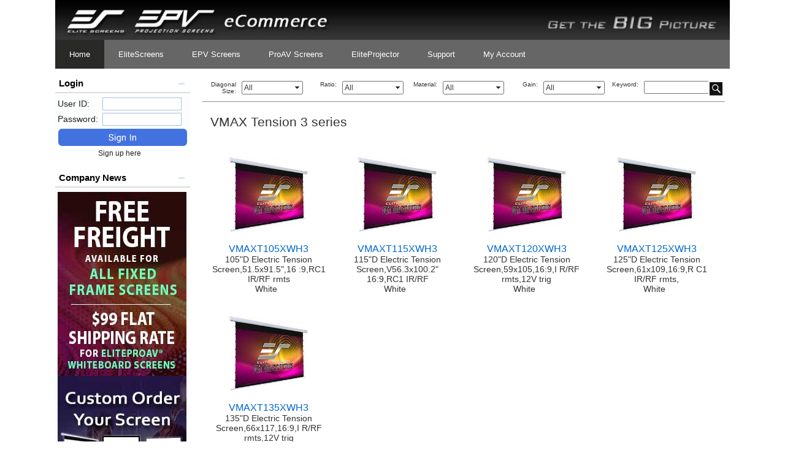

--- FILE ---
content_type: text/html; charset=utf-8
request_url: http://www.eliteepo.com/Ecommerce/General/BrowseCategory.aspx?CategoryId=649
body_size: 56519
content:



<!DOCTYPE html PUBLIC "-//W3C//DTD XHTML 1.0 Transitional//EN" "http://www.w3.org/TR/xhtml1/DTD/xhtml1-transitional.dtd">
<html xmlns="http://www.w3.org/1999/xhtml">
<head><title>
	Ecommerce Main Page
</title><meta name="viewport" content="width=device-width, initial-scale=1.0" />


<link href="../../GlobalShare/StyleSheet/ECommerce.css" rel="stylesheet" type="text/css" />
<link href="../../GlobalShare/StyleSheet/MenuGroup.css" rel="stylesheet" type="text/css" />

<meta http-equiv="Content-Type" content="text/html; charset=iso-8859-1">

    <script type="text/javascript" src="../../Scripts/jquery-1.4.4.js" ></script> 
	<script type="text/javascript" src="../../Scripts/jquery.ui.core.js"></script>
	<script type="text/javascript" src="../../Scripts/jquery.ui.widget.js"></script>
	<script type="text/javascript" src="../../Scripts/jquery.ui.mouse.js"></script>
	<script type="text/javascript" src="../../Scripts/jquery.ui.sortable.js"></script>
	<script type="text/javascript" src="../../Scripts/jquery.autocomplete.js"></script>
    



<link rel="stylesheet" href="../../GlobalShare/StyleSheet/uiredmond/jquery.ui.all.css" type="text/css" />
<link rel="stylesheet" href="../../GlobalShare/StyleSheet/jquery.autocomplete.css" type="text/css" />



    <script language="javascript" type="text/javascript" src="../Javascript/javascript01.js"></script> 

    <script>
        $(function () {
            $(".portlet").addClass("ui-widget ui-widget-content ui-helper-clearfix ui-corner-all")
			.find(".portlet-header")
				.addClass("ui-widget-header ui-corner-all")
				.prepend("<span class='ui-icon ui-icon-minusthick'></span>")
				.end()
            .find(".portlet-content");

            $(".portlet-header .ui-icon").click(function () {
                $(this).toggleClass("ui-icon-minusthick").toggleClass("ui-icon-plusthick");
                $(this).parents(".portlet:first").find(".portlet-content").toggle();
            });
        });
		
    </script>
    
<script>
  if(window.location.protocol != 'https:') {
      location.href = location.href.replace("http://", "https://");
    }
</script>
    <!--[if IE]>                                                                 
   <script src="http://html5shiv.googlecode.com/svn/trunk/html5.js"></script>
<![endif]-->  
<link href="/WebResource.axd?d=qPBBt8sxbyi8faPrbvsMfTvEPj1xcpqJPjeomQKvWu1ANiWuk1beb7QvgIy1-boJeMTK4i06wiVnn2YNeZotQeAa7gqEx3QB7TnpAgoM92TM6HTMKZPQYOxjKjNG2Br1LQOuZYcsO-kkgRNKHmGboQ2&amp;t=634674027160000000" type="text/css" rel="stylesheet" class="Telerik_stylesheet" /><link href="/WebResource.axd?d=OFCQIAQlnPUwaja_Zg7PMfdiiAYGnh7bNvj99Ma4UIpSAd4p0Y-Hmoqc53Ma8vkm3Hs15ux8BHSV6LHLThcO22Gxgg_zzvj7Zbgw5F1SCXXOJjRDPNfb_NQ5VkvuHvuFlAloFTQU1qxFN0gSj1Zy06pxD75Xm7JurB8Q7UjgVxY1&amp;t=634674027160000000" type="text/css" rel="stylesheet" class="Telerik_stylesheet" /><link href="/WebResource.axd?d=aePQ8tKnwrXL_UG1XGnlQpuzyBXRcHrgjfXCJW9lUXmrAlwyu4-qhUdoNDab8AKTyiK_VknhiHeXAR1bXyo-NJE9w0nBuplZXdtlXtou64TY5eU3gNQR5OomTMfcdTPQEyZH9bImBDs9MMk9MH7-Fg2&amp;t=634674027160000000" type="text/css" rel="stylesheet" class="Telerik_stylesheet" /><link href="/WebResource.axd?d=aeLJsNPnkjr5dOyI7z0Tshl8BpcxmKokptOcQpt8iv4JIJ-zH4BEJ98wXXd6X0hQRIgJKw3OTEtE8Z--sy2-ODo7A-HHkl8J1BOvNqiyWDUqLrWFzSJeaZa8KTIiy-2syVdgsVkHYlpRJHY8p6Ppa2hAP5XDqCpGdvd_as5K_s41&amp;t=634674027160000000" type="text/css" rel="stylesheet" class="Telerik_stylesheet" /><link href="/WebResource.axd?d=L78Tbr4EfGCqcNU4QYZtYlNZvhhS38GSknhwX8_V0PH8NxDxORhC2R7hPksVqGAVlSDDPUxHMeYnCo6iNYtzIW-OUAnGvuRQI3tG3R_AMnkuVnv6PvICyrntpMRBX2r7_YcRB_eJm7mKX0B2hVPPbw2&amp;t=634674027160000000" type="text/css" rel="stylesheet" class="Telerik_stylesheet" /><link href="/WebResource.axd?d=yaVLASuDHSZLDcidfagW5CmlMHaMTUVNMdJWhL5loKqGnvSL7-sWfQKDoR8jEH8NI4JUPE40w_BI85DQmWFq8yoGdBvxpBFQPoZnEsqb7wT4p2bKBcIfP2EGGfvIWvvLQR3Y10y3iJqmDNpufOaU_Eo_BE-9l4NI_hquu1MGc4A1&amp;t=634674027160000000" type="text/css" rel="stylesheet" class="Telerik_stylesheet" /></head>
<body>
    <form method="post" action="./BrowseCategory.aspx?CategoryId=649" id="form2">
<div class="aspNetHidden">
<input type="hidden" name="RadScriptManager1_HiddenField" id="RadScriptManager1_HiddenField" value="" />
<input type="hidden" name="__EVENTTARGET" id="__EVENTTARGET" value="" />
<input type="hidden" name="__EVENTARGUMENT" id="__EVENTARGUMENT" value="" />
<input type="hidden" name="__VIEWSTATE" id="__VIEWSTATE" value="/[base64]/[base64]/Q2F0ZWdvcnlJZD0xODNkZBQrAAIPFgYfDAUJU3BlY3RydW0yHw0FAzE4NB8OBS0uLi9HZW5lcmFsL0Jyb3dzZUNhdGVnb3J5LmFzcHg/[base64]/[base64]/[base64]/[base64]/[base64]/[base64]/Q2F0ZWdvcnlJZD02NTBkZBQrAAIPFgYfDAUhS2VzdHJlbCBUYWItVGVuc2lvbjIgIENMUjMgU2VyaWVzHw0FAzY1MR8OBS0uLi9HZW5lcmFsL0Jyb3dzZUNhdGVnb3J5LmFzcHg/[base64]/[base64]/Q2F0ZWdvcnlJZD0yNDRkZBQrAAIPFgYfDAUPU2FibGUyMzUgV2lkZSAyHw0FAzIzNB8OBS0uLi9HZW5lcmFsL0Jyb3dzZUNhdGVnb3J5LmFzcHg/[base64]/[base64]/[base64]/[base64]/Q2F0ZWdvcnlJZD0yNDlkZBQrAAIPFgYfDAUPZXpDaW5lbWEgU2VyaWVzHw0FAzI1MR8OBS0uLi9HZW5lcmFsL0Jyb3dzZUNhdGVnb3J5LmFzcHg/[base64]/Q2F0ZWdvcnlJZD0zNTFkZBQrAAIPFgYfDAUMRGVzaWduZXIgQ3V0Hw0FAzI2MB8OBS0uLi9HZW5lcmFsL0Jyb3dzZUNhdGVnb3J5LmFzcHg/[base64]/[base64]/[base64]/[base64]/Q2F0ZWdvcnlJZD0zNjVkZBQrAAIPFgYfDAUSWWFyZCBNYXN0ZXIgTWFudWFsHw0FAzM2Nh8OBS0uLi9HZW5lcmFsL0Jyb3dzZUNhdGVnb3J5LmFzcHg/Q2F0ZWdvcnlJZD0zNjZkZBQrAAIPFgYfDAUYWWFyZCBNYXN0ZXIyIER1YWwgU2VyaWVzHw0FAzM2Nx8OBS0uLi9HZW5lcmFsL0Jyb3dzZUNhdGVnb3J5LmFzcHg/[base64]/[base64]/[base64]/[base64]/[base64]/[base64]/Q2F0ZWdvcnlJZD02MTFkEBYEZgIBAgICAxYEFCsAAg8WBh8MBShTb25pYyBBVDggZUZpbml0eS0tIEFjb3VzdGljIFRyYW5zcGFyZW50Hw0FAzY0Mx8OBS0uLi9HZW5lcmFsL0Jyb3dzZUNhdGVnb3J5LmFzcHg/Q2F0ZWdvcnlJZD02NDNkZBQrAAIPFgYfDAUVU29uaWMgU3RhciBBVCBFRmluaXR5Hw0FAzY3Mh8OBS0uLi9HZW5lcmFsL0Jyb3dzZUNhdGVnb3J5LmFzcHg/Q2F0ZWdvcnlJZD02NzJkZBQrAAIPFgYfDAUVU29uaWNXaGl0ZSBBVCBlRmluaXR5Hw0FAzczNx8OBS0uLi9HZW5lcmFsL0Jyb3dzZUNhdGVnb3J5LmFzcHg/[base64]/[base64]/[base64]/[base64]/Q2F0ZWdvcnlJZD02MTVkEBYDZgIBAgIWAxQrAAIPFgYfDAUPTWFycXVlZSBUZW5zaW9uHw0FAzUyMB8OBS0uLi9HZW5lcmFsL0Jyb3dzZUNhdGVnb3J5LmFzcHg/[base64]/[base64]/[base64]/Q2F0ZWdvcnlJZD0zNzNkEBYHZgIBAgICAwIEAgUCBhYHFCsAAg8WBh8MBRBQb3J0YWJsZSBTY3JlZW5zHw0FAzU4Nx8OBS0uLi9HZW5lcmFsL0Jyb3dzZUNhdGVnb3J5LmFzcHg/Q2F0ZWdvcnlJZD01ODdkEBYJZgIBAgICAwIEAgUCBgIHAggWCRQrAAIPFgYfDAUbRmxvb3IgUmlzZXIgUHJvIENpbmVHcmV5IDREHw0FAzcwNh8OBS0uLi9HZW5lcmFsL0Jyb3dzZUNhdGVnb3J5LmFzcHg/Q2F0ZWdvcnlJZD03MDZkZBQrAAIPFgYfDAUVRmxvb3IgUmlzZXIgUHJvIERVU1QzHw0FAzc0NR8OBS0uLi9HZW5lcmFsL0Jyb3dzZUNhdGVnb3J5LmFzcHg/[base64]/[base64]/[base64]/[base64]/[base64]/[base64]/Q2F0ZWdvcnlJZD01NjhkZBQrAAIPFgYfDAUeU2FrZXIgVGFiLVRlbnNpb24gRGFya1N0YXIgVVNUHw0FAzYwNR8OBS0uLi9HZW5lcmFsL0Jyb3dzZUNhdGVnb3J5LmFzcHg/[base64]/[base64]/[base64]/[base64]/[base64]/[base64]/[base64]/[base64]/[base64]/[base64]/[base64]/Q2F0ZWdvcnlJZD03MzBkZBQrAAIPFgYfDAUPWWFyZCBNYXN0ZXIgUHJvHw0FAzU5Nx8OBS0uLi9HZW5lcmFsL0Jyb3dzZUNhdGVnb3J5LmFzcHg/[base64]/[base64]/Q2F0ZWdvcnlJZD0yODJkZBQrAAIPFgYfDAUJQ2luZVdoaXRlHw0FAzI4Mx8OBS0uLi9HZW5lcmFsL0Jyb3dzZUNhdGVnb3J5LmFzcHg/[base64]/[base64]/Q2F0ZWdvcnlJZD0yOTJkZBQrAAIPFgYfDAUJRHluYVdoaXRlHw0FAzI5NB8OBS0uLi9HZW5lcmFsL0Jyb3dzZUNhdGVnb3J5LmFzcHg/[base64]/Q2F0ZWdvcnlJZD0yOTZkZBQrAAIPFgYfDAUJQ0xSL0NMUjMgHw0FAzY2Mh8OBS0uLi9HZW5lcmFsL0Jyb3dzZUNhdGVnb3J5LmFzcHg/[base64]/Q2F0ZWdvcnlJZD0zMDFkZBQrAAIPFgYfDAUSSW5zdGEtREUgQWNjZXNzb3J5Hw0FAzI3OB8OBS0uLi9HZW5lcmFsL0Jyb3dzZUNhdGVnb3J5LmFzcHg/[base64]/Q2F0ZWdvcnlJZD02MjFkEBYGZgIBAgICAwIEAgUWBhQrAAIPFgYfDAUSTW9zaWNHT8KuIDM2MCBMaXRlHw0FAzYyNB8OBS0uLi9HZW5lcmFsL0Jyb3dzZUNhdGVnb3J5LmFzcHg/Q2F0ZWdvcnlJZD02MjRkZBQrAAIPFgYfDAUTTW9zaWNHT8KuIDM2MCBTcG9ydB8NBQM2MjUfDgUtLi4vR2VuZXJhbC9Ccm93c2VDYXRlZ29yeS5hc3B4P0NhdGVnb3J5SWQ9NjI1ZGQUKwACDxYGHwwFDk1vc2ljR0/CriBMaXRlHw0FAzYyMh8OBS0uLi9HZW5lcmFsL0Jyb3dzZUNhdGVnb3J5LmFzcHg/Q2F0ZWdvcnlJZD02MjJkZBQrAAIPFgYfDAUPTW9zaWNHT8KuIFNwb3J0Hw0FAzYyMx8OBS0uLi9HZW5lcmFsL0Jyb3dzZUNhdGVnb3J5LmFzcHg/[base64]/[base64]/Q2F0ZWdvcnlJZD02NTZkZBQrAAIPFgYfDAUnR29sZlNpbSBQb3J0YWJsZSBJbXBhY3RXaGl0ZSAzNTAgU2VyaWVzHw0FAzcwMR8OBS0uLi9HZW5lcmFsL0Jyb3dzZUNhdGVnb3J5LmFzcHg/[base64]/[base64]/[base64]/[base64]/[base64]/[base64]/[base64]/[base64]/[base64]/[base64]/[base64]/[base64]/[base64]/[base64]/[base64]/[base64]/Q2F0ZWdvcnlJZD03NDJkZAIJDw8WBh8MBRxlekNpbmVtYSBUYWItVGVuc2lvbiBYLVJhdGlvHw0FAzc1Mh8OBS0uLi9HZW5lcmFsL0Jyb3dzZUNhdGVnb3J5LmFzcHg/Q2F0ZWdvcnlJZD03NTJkZAIKDw8WBh8MBRBlekNpbmVtYTIgU2VyaWVzHw0FAzUxMB8OBS0uLi9HZW5lcmFsL0Jyb3dzZUNhdGVnb3J5LmFzcHg/[base64]/[base64]/[base64]/[base64]/[base64]/[base64]/Q2F0ZWdvcnlJZD01MDlkZAIJDw8WBh8MBRBZYXJkIE1hc3RlciBMaXRlHw0FAzYzNR8OBS0uLi9HZW5lcmFsL0Jyb3dzZUNhdGVnb3J5LmFzcHg/[base64]/Q2F0ZWdvcnlJZD02MDBkZAIODw8WBh8MBSJZYXJkIE1hc3RlciBUYWItVGVuc2lvbiAyIFdpcmVsZXNzHw0FAzc1MB8OBS0uLi9HZW5lcmFsL0Jyb3dzZUNhdGVnb3J5LmFzcHg/Q2F0ZWdvcnlJZD03NTBkZAIPDw8WBh8MBSVZYXJkIE1hc3RlciBUYWItVGVuc2lvbiBEdWFsIFdpcmVsZXNzHw0FAzc0Nx8OBS0uLi9HZW5lcmFsL0Jyb3dzZUNhdGVnb3J5LmFzcHg/[base64]/[base64]/[base64]/[base64]/[base64]/Q2F0ZWdvcnlJZD03MzZkZAIGDw8WBh8MBRZQb2xhciBTdGFywq4gZUZpbml0eSAyHw0FAzY0OB8OBS0uLi9HZW5lcmFsL0Jyb3dzZUNhdGVnb3J5LmFzcHg/[base64]/Q2F0ZWdvcnlJZD03MzdkZAIDDw8WBh8MBRlTcGVjaWFsIEVkaXRpb24gU29uaWMgQVQ4Hw0FAzY2Nx8OBS0uLi9HZW5lcmFsL0Jyb3dzZUNhdGVnb3J5LmFzcHg/Q2F0ZWdvcnlJZD02NjdkZAIBDw8WBh8MBRBFbGVjdHJpYyBTY3JlZW5zHw0FAzMxMx8OBS0uLi9HZW5lcmFsL0Jyb3dzZUNhdGVnb3J5LmFzcHg/[base64]/Q2F0ZWdvcnlJZD02NzVkZAIDDw8WBh8MBRxQb3dlciBNYXggVGVuc2lvbiBJU0YgU2VyaWVzHw0FAzYzOR8OBS0uLi9HZW5lcmFsL0Jyb3dzZUNhdGVnb3J5LmFzcHg/[base64]/[base64]/[base64]/[base64]/[base64]/Q2F0ZWdvcnlJZD02OTNkZAIJDw8WBh8MBQ1Qcm9BViBTY3JlZW5zHw0FAzM3Mx8OBS0uLi9HZW5lcmFsL0Jyb3dzZUNhdGVnb3J5LmFzcHg/Q2F0ZWdvcnlJZD0zNzNkFg5mDw8WBh8MBRBQb3J0YWJsZSBTY3JlZW5zHw0FAzU4Nx8OBS0uLi9HZW5lcmFsL0Jyb3dzZUNhdGVnb3J5LmFzcHg/[base64]/[base64]/Q2F0ZWdvcnlJZD02NDVkZAIHDw8WBh8MBRZUcmlwb2QgVGFiLVRlbnNpb24gUHJvHw0FAzU4OR8OBS0uLi9HZW5lcmFsL0Jyb3dzZUNhdGVnb3J5LmFzcHg/Q2F0ZWdvcnlJZD01ODlkZAIIDw8WBh8MBSVUcmlwb2QgVGFiLVRlbnNpb24gUHJvIENpbmVHcmV5IDVEwq4gHw0FAzYxNh8OBS0uLi9HZW5lcmFsL0Jyb3dzZUNhdGVnb3J5LmFzcHg/[base64]/[base64]/[base64]/Q2F0ZWdvcnlJZD02MDdkZAICDw8WBh8MBRNQcm8gRnJhbWUgIERhcmtVU1QzHw0FAzc1MR8OBS0uLi9HZW5lcmFsL0Jyb3dzZUNhdGVnb3J5LmFzcHg/[base64]/Q2F0ZWdvcnlJZD01NzFkZAIFDw8WBh8MBRNQcm8gRnJhbWUgVGhpbiBBVDREHw0FAzcyMx8OBS0uLi9HZW5lcmFsL0Jyb3dzZUNhdGVnb3J5LmFzcHg/Q2F0ZWdvcnlJZD03MjNkZAIGDw8WBh8MBRNQcm8gRnJhbWUgVGhpbiBBVDhLHw0FAzcyMh8OBS0uLi9HZW5lcmFsL0Jyb3dzZUNhdGVnb3J5LmFzcHg/[base64]/[base64]/Q2F0ZWdvcnlJZD01OTZkFghmDw8WBh8MBRxPdXRkb29yIEVsZWN0cmljIFRlbnNpb24gUHJvHw0FAzcyOR8OBS0uLi9HZW5lcmFsL0Jyb3dzZUNhdGVnb3J5LmFzcHg/[base64]/Q2F0ZWdvcnlJZD01OTdkZAIDDw8WBh8MBRBZYXJkIE1hc3RlciBQcm8yHw0FAzU5OB8OBS0uLi9HZW5lcmFsL0Jyb3dzZUNhdGVnb3J5LmFzcHg/[base64]/Q2F0ZWdvcnlJZD0yNzRkZAIDDw8WBh8MBRBDZWxsaW5nIFRyaW0gS2l0Hw0FAzI3NR8OBS0uLi9HZW5lcmFsL0Jyb3dzZUNhdGVnb3J5LmFzcHg/[base64]/[base64]/Q2F0ZWdvcnlJZD0yNzhkZAIHDw8WBh8MBQdMRUQgS2l0Hw0FAzQ0NB8OBS0uLi9HZW5lcmFsL0Jyb3dzZUNhdGVnb3J5LmFzcHg/Q2F0ZWdvcnlJZD00NDRkZAIIDw8WBh8MBQ1PTVMyIEFjZXNzb3J5Hw0FAzUzMB8OBS0uLi9HZW5lcmFsL0Jyb3dzZUNhdGVnb3J5LmFzcHg/Q2F0ZWdvcnlJZD01MzBkZAILDw8WBh8MBRBFbGl0ZSBQcm9qZWN0b3JzHw0FAzYyMR8OBS0uLi9HZW5lcmFsL0Jyb3dzZUNhdGVnb3J5LmFzcHg/Q2F0ZWdvcnlJZD02MjFkFgxmDw8WBh8MBRJNb3NpY0dPwq4gMzYwIExpdGUfDQUDNjI0Hw4FLS4uL0dlbmVyYWwvQnJvd3NlQ2F0ZWdvcnkuYXNweD9DYXRlZ29yeUlkPTYyNGRkAgEPDxYGHwwFE01vc2ljR0/CriAzNjAgU3BvcnQfDQUDNjI1Hw4FLS4uL0dlbmVyYWwvQnJvd3NlQ2F0ZWdvcnkuYXNweD9DYXRlZ29yeUlkPTYyNWRkAgIPDxYGHwwFDk1vc2ljR0/CriBMaXRlHw0FAzYyMh8OBS0uLi9HZW5lcmFsL0Jyb3dzZUNhdGVnb3J5LmFzcHg/[base64]/[base64]/Q2F0ZWdvcnlJZD03MTNkZAICDw8WBh8MBRlHb2xmU2ltIERJWSBTY3JlZW4gU2VyaWVzHw0FAzY1Nh8OBS0uLi9HZW5lcmFsL0Jyb3dzZUNhdGVnb3J5LmFzcHg/[base64]/Y2F0ZWdvcnlJZD0xNzlkFgRmDw8WAh8MBQ1NYW51YWwgU2VyaWVzZGQCAg8PFgIfDAUCMjRkZAIBD2QWAgIBDw8WAh8OBS0uLi9HZW5lcmFsL0Jyb3dzZUNhdGVnb3J5LmFzcHg/[base64]/[base64]/[base64]/[base64]/[base64]/Y2F0ZWdvcnlJZD0yNDNkFgRmDw8WAh8MBQpBZW9uIEZyYW1lZGQCAg8PFgIfDAUCMTRkZAIMD2QWAgIBDw8WAh8OBS0uLi9HZW5lcmFsL0Jyb3dzZUNhdGVnb3J5LmFzcHg/[base64]/[base64]/[base64]/[base64]/[base64]/Y2F0ZWdvcnlJZD0yODJkFgRmDw8WAh8MBQhDaW5lR3JleWRkAgIPDxYCHwwFATFkZAIdD2QWAgIBDw8WAh8OBS0uLi9HZW5lcmFsL0Jyb3dzZUNhdGVnb3J5LmFzcHg/[base64]/[base64]/Y2F0ZWdvcnlJZD0zNjVkFgRmDw8WAh8MBRRZYXJkIE1hc3RlciBFbGVjdHJpY2RkAgIPDxYCHwwFATVkZAItD2QWAgIBDw8WAh8OBS0uLi9HZW5lcmFsL0Jyb3dzZUNhdGVnb3J5LmFzcHg/[base64]/Y2F0ZWdvcnlJZD01MTVkFgRmDw8WAh8MBQ5TYWJsZSBGcmFtZSBCMmRkAgIPDxYCHwwFATVkZAI5D2QWAgIBDw8WAh8OBS0uLi9HZW5lcmFsL0Jyb3dzZUNhdGVnb3J5LmFzcHg/Y2F0ZWdvcnlJZD01MTdkFgRmDw8WAh8MBSBQb2xhciBTdGFyJiMxNzQ7IFNwZWNpYWwgRWRpdGlvbmRkAgIPDxYCHwwFATRkZAI6D2QWAgIBDw8WAh8OBS0uLi9HZW5lcmFsL0Jyb3dzZUNhdGVnb3J5LmFzcHg/[base64]/[base64]/Y2F0ZWdvcnlJZD01MzFkFgRmDw8WAh8MBRdBZW9uIENMUiYjMTc0OyAyIFNlcmllc2RkAgIPDxYCHwwFATJkZAJCD2QWAgIBDw8WAh8OBS0uLi9HZW5lcmFsL0Jyb3dzZUNhdGVnb3J5LmFzcHg/[base64]/Y2F0ZWdvcnlJZD01NTlkFgRmDw8WAh8MBRFTYWtlciBQbHVzIFNlcmllc2RkAgIPDxYCHwwFATNkZAJFD2QWAgIBDw8WAh8OBS0uLi9HZW5lcmFsL0Jyb3dzZUNhdGVnb3J5LmFzcHg/[base64]/[base64]/Y2F0ZWdvcnlJZD01NzVkFgRmDw8WAh8MBRdQcm8gRnJhbWUgVGhpbiBEYXJrIFVTVGRkAgIPDxYCHwwFATJkZAJQD2QWAgIBDw8WAh8OBS0uLi9HZW5lcmFsL0Jyb3dzZUNhdGVnb3J5LmFzcHg/[base64]/[base64]/Y2F0ZWdvcnlJZD02MDBkFgRmDw8WAh8MBRFZYXJkIE1hc3RlciBTcG9ydGRkAgIPDxYCHwwFATJkZAJZD2QWAgIBDw8WAh8OBS0uLi9HZW5lcmFsL0Jyb3dzZUNhdGVnb3J5LmFzcHg/Y2F0ZWdvcnlJZD02MDJkFgRmDw8WAh8MBR1BY2Nlc3Nvcmllcy1MRUQgQmFja2xpZ2h0IEtpdGRkAgIPDxYCHwwFATRkZAJaD2QWAgIBDw8WAh8OBS0uLi9HZW5lcmFsL0Jyb3dzZUNhdGVnb3J5LmFzcHg/[base64]/Y2F0ZWdvcnlJZD02MTdkFgRmDw8WAh8MBRFBZW9uIENMUiAzIFNlcmllc2RkAgIPDxYCHwwFATNkZAJeD2QWAgIBDw8WAh8OBS0uLi9HZW5lcmFsL0Jyb3dzZUNhdGVnb3J5LmFzcHg/[base64]/Y2F0ZWdvcnlJZD02MjVkFgRmDw8WAh8MBRdNb3NpY0dPJiMxNzQ7IDM2MCBTcG9ydGRkAgIPDxYCHwwFATdkZAJhD2QWAgIBDw8WAh8OBS0uLi9HZW5lcmFsL0Jyb3dzZUNhdGVnb3J5LmFzcHg/Y2F0ZWdvcnlJZD02MjZkFgRmDw8WAh8MBRRBZW9uIEFjb3VzdGljUHJvIFVIRGRkAgIPDxYCHwwFATZkZAJiD2QWAgIBDw8WAh8OBS0uLi9HZW5lcmFsL0Jyb3dzZUNhdGVnb3J5LmFzcHg/[base64]/[base64]/[base64]/Y2F0ZWdvcnlJZD02NTBkFgRmDw8WAh8MBSBLZXN0cmVsIFRhYi1UZW5zaW9uMiAgQ0xSIFNlcmllc2RkAgIPDxYCHwwFATNkZAJtD2QWAgIBDw8WAh8OBS0uLi9HZW5lcmFsL0Jyb3dzZUNhdGVnb3J5LmFzcHg/[base64]/Y2F0ZWdvcnlJZD02NTRkFgRmDw8WAh8MBRpBZW9uIENpbmVHcmV5IDREIEFUIFNlcmllc2RkAgIPDxYCHwwFATVkZAJwD2QWAgIBDw8WAh8OBS0uLi9HZW5lcmFsL0Jyb3dzZUNhdGVnb3J5LmFzcHg/[base64]/Y2F0ZWdvcnlJZD02NjFkFgRmDw8WAh8MBSZZYXJkIE1hc3RlciBFbGVjdHJpYyBUZW5zaW9uIENpbmVXaGl0ZWRkAgIPDxYCHwwFATFkZAJ0D2QWAgIBDw8WAh8OBS0uLi9HZW5lcmFsL0Jyb3dzZUNhdGVnb3J5LmFzcHg/[base64]/[base64]/[base64]/Y2F0ZWdvcnlJZD02NzZkFgRmDw8WAh8MBRpZYXJkIE1hc3RlciBNYW51YWwgVGVuc2lvbmRkAgIPDxYCHwwFATJkZAJ/D2QWAgIBDw8WAh8OBS0uLi9HZW5lcmFsL0Jyb3dzZUNhdGVnb3J5LmFzcHg/[base64]/Y2F0ZWdvcnlJZD02ODdkFgRmDw8WAh8MBRZBZXJpZSBUZW5zaW9uIFJlY2Vzc2VkZGQCAg8PFgIfDAUBMWRkAoQBD2QWAgIBDw8WAh8OBS0uLi9HZW5lcmFsL0Jyb3dzZUNhdGVnb3J5LmFzcHg/[base64]/[base64]/Y2F0ZWdvcnlJZD03MDJkFgRmDw8WAh8MBRlBZW9uIFN0YXJCcmlnaHQgMTYgU2VyaWVzZGQCAg8PFgIfDAUBMWRkAo0BD2QWAgIBDw8WAh8OBS0uLi9HZW5lcmFsL0Jyb3dzZUNhdGVnb3J5LmFzcHg/[base64]/Y2F0ZWdvcnlJZD03MDVkFgRmDw8WAh8MBRNDaW5lVGVuc2lvbjMgU2VyaWVzZGQCAg8PFgIfDAUBNWRkApABD2QWAgIBDw8WAh8OBS0uLi9HZW5lcmFsL0Jyb3dzZUNhdGVnb3J5LmFzcHg/[base64]/[base64]/[base64]/[base64]/Y2F0ZWdvcnlJZD03NDdkFgRmDw8WAh8MBSVZYXJkIE1hc3RlciBUYWItVGVuc2lvbiBEdWFsIFdpcmVsZXNzZGQCAg8PFgIfDAUBM2RkAqoBD2QWAgIBDw8WAh8OBS0uLi9HZW5lcmFsL0Jyb3dzZUNhdGVnb3J5LmFzcHg/Y2F0ZWdvcnlJZD03NTBkFgRmDw8WAh8MBSJZYXJkIE1hc3RlciBUYWItVGVuc2lvbiAyIFdpcmVsZXNzZGQCAg8PFgIfDAUBMmRkAqsBD2QWAgIBDw8WAh8OBS0uLi9HZW5lcmFsL0Jyb3dzZUNhdGVnb3J5LmFzcHg/Y2F0ZWdvcnlJZD03NTFkFgRmDw8WAh8MBRNQcm8gRnJhbWUgIERhcmtVU1QzZGQCAg8PFgIfDAUBMmRkAqwBD2QWAgIBDw8WAh8OBS0uLi9HZW5lcmFsL0Jyb3dzZUNhdGVnb3J5LmFzcHg/Y2F0ZWdvcnlJZD03NTJkFgRmDw8WAh8MBRxlekNpbmVtYSBUYWItVGVuc2lvbiBYLVJhdGlvZGQCAg8PFgIfDAUBMWRkAq0BD2QWAgIBDw8WAh8OBS0uLi9HZW5lcmFsL0Jyb3dzZUNhdGVnb3J5LmFzcHg/[base64]/[base64]/[base64]/[base64]/[base64]/[base64]/[base64]/[base64]/Q2F0ZWdvcnlJZD0xODNkFgJmDw8WAh8MBQ9TcGVjdHJ1bSBTZXJpZXNkZAIBD2QWBAIBDw8WAh8OBS0uLi9HZW5lcmFsL0Jyb3dzZUNhdGVnb3J5LmFzcHg/Q2F0ZWdvcnlJZD0xODRkFgJmDw8WBB8UBRFTcGVjdHJ1bTJfMjUwLmpwZx8XBRsuLi8uLi9QaWMvU3BlY3RydW0yXzI1MC5qcGdkZAIDDw8WAh8OBS0uLi9HZW5lcmFsL0Jyb3dzZUNhdGVnb3J5LmFzcHg/Q2F0ZWdvcnlJZD0xODRkFgJmDw8WAh8MBQlTcGVjdHJ1bTJkZAICD2QWBAIBDw8WAh8OBS0uLi9HZW5lcmFsL0Jyb3dzZUNhdGVnb3J5LmFzcHg/[base64]/Q2F0ZWdvcnlJZD0xODdkFgJmDw8WBB8UBRFWTUFYMl9XaHRfMjUwLmpwZx8XBRsuLi8uLi9QaWMvVk1BWDJfV2h0XzI1MC5qcGdkZAIDDw8WAh8OBS0uLi9HZW5lcmFsL0Jyb3dzZUNhdGVnb3J5LmFzcHg/Q2F0ZWdvcnlJZD0xODdkFgJmDw8WAh8MBQZWTUFYIDJkZAIED2QWBAIBDw8WAh8OBS0uLi9HZW5lcmFsL0Jyb3dzZUNhdGVnb3J5LmFzcHg/[base64]/Q2F0ZWdvcnlJZD03MDRkFgJmDw8WAh8MBSRDaW5lVGVuc2lvbiAzIFdyYWl0aFZlaWwgRHVhbCBTZXJpZXNkZAIHD2QWBAIBDw8WAh8OBS0uLi9HZW5lcmFsL0Jyb3dzZUNhdGVnb3J5LmFzcHg/Q2F0ZWdvcnlJZD03MDVkFgJmDw8WBB8UBRRDaW5lVGVuc2lvbjNfMjUwLmpwZx8XBR4uLi8uLi9QaWMvQ2luZVRlbnNpb24zXzI1MC5qcGdkZAIDDw8WAh8OBS0uLi9HZW5lcmFsL0Jyb3dzZUNhdGVnb3J5LmFzcHg/[base64]/[base64]/[base64]/[base64]/[base64]/[base64]/0GGIJD9w1MAu" />
</div>

<script type="text/javascript">
//<![CDATA[
var theForm = document.forms['form2'];
if (!theForm) {
    theForm = document.form2;
}
function __doPostBack(eventTarget, eventArgument) {
    if (!theForm.onsubmit || (theForm.onsubmit() != false)) {
        theForm.__EVENTTARGET.value = eventTarget;
        theForm.__EVENTARGUMENT.value = eventArgument;
        theForm.submit();
    }
}
//]]>
</script>


<script src="/WebResource.axd?d=HkZmjwhU4-V7nEb0ECKA_YREf2PWdm-kQdxTdd6Vdmv8JU-7cdOQT2arkmXRe88sUFM8houugbsx3MW0iHDGWTsMy6dTXU9iwlRB-9Tn0mw1&amp;t=638285813964787378" type="text/javascript"></script>


<script src="/Telerik.Web.UI.WebResource.axd?_TSM_HiddenField_=RadScriptManager1_HiddenField&amp;compress=1&amp;_TSM_CombinedScripts_=%3b%3bSystem.Web.Extensions%2c+Version%3d4.0.0.0%2c+Culture%3dneutral%2c+PublicKeyToken%3d31bf3856ad364e35%3aen-US%3ad20f15a2-81e5-4f24-80b9-9fe501a4ce09%3aea597d4b%3ab25378d2%3bTelerik.Web.UI%2c+Version%3d2009.3.1103.35%2c+Culture%3dneutral%2c+PublicKeyToken%3d121fae78165ba3d4%3aen-US%3a4552b812-caf7-4129-9b53-8f199b5bce6c%3a16e4e7cd%3ab7778d6c%3af7645509%3a24ee1bba%3a1e771326%3ae524c98b%3aaa288e2d" type="text/javascript"></script>
<script type="text/javascript">
//<![CDATA[
if (typeof(Sys) === 'undefined') throw new Error('ASP.NET Ajax client-side framework failed to load.');
//]]>
</script>

<div class="aspNetHidden">

	<input type="hidden" name="__VIEWSTATEGENERATOR" id="__VIEWSTATEGENERATOR" value="C8FDF60D" />
	<input type="hidden" name="__EVENTVALIDATION" id="__EVENTVALIDATION" value="/wEdAAbnktVkJcrHuw6GZsjUkujes+Qt4FQ90j3fgLEFkBXNaHl77Bd9Ak+ZqMJvtdu3zS9V4Yse4rbzo8sULkpkKvEPBwSdJsxCJB8xlC/Bj3kyfuB5qZu9ElfiAvZVxh5anGR/bJPAESqTe6/5z4NuhJz4Kw0JTdWiFz+koXbb2iRV8w==" />
</div>
        <script type="text/javascript">
//<![CDATA[
Sys.WebForms.PageRequestManager._initialize('ctl00$ctl00$RadScriptManager1', 'form2', [], [], [], 90, 'ctl00$ctl00');
//]]>
</script>

        
        <!-- Header -->
        <div id="banner">
             
<div><img class="header-image" onclick="window.open('http://www.elitescreens.com', '_blank')" src="../../Pic/header01.jpg" alt="elitescreens" border="0" />
<img class="header-image"  onclick="window.open('http://www.epvscreens.com', '_blank')"  src="../../Pic/header02.jpg" alt="elitescreens" border="0" /><img 

class="header-image" src="../../Pic/header03.jpg" alt="elitescreens" border="0" /><img src="../../Pic/header04.jpg" alt="elitescreens" class="header-image" 

border="0" /></div>
<!--http://codepen.io/philhoyt/pen/ujHzd-->
<div class="Header" style="height: 45px; padding: 0px 0px 2px 0; width: 100%; margin-bottom: 30px 30px 30px 30px;" z-index:1;>
<header>
<nav id="primary_nav_wrap">
	<button type="button" id="mob-menu"><i class="fa fa-bars" aria-hidden="true"></i></button>
<ul>
<!--here-->
<li class="current-menu-item"><a href='/Ecommerce/General/Default.aspx'>Home</a></li>
<li><a href="#">EliteScreens
   </a><span class="drop-caret"><i class="fa fa-caret-down" aria-hidden="true"></i></span>
  <ul>
      <li><a href='/Ecommerce/General/BrowseCategory.aspx?CategoryId=178'>Manual Screens</a>
      </li>
      <li><a href='/Ecommerce/General/BrowseCategory.aspx?CategoryId=182'>Electric Wall/Ceiling</a>
      </li>
       <li><a href='/Ecommerce/General/BrowseCategory.aspx?CategoryId=201'>Electric Floor Rising</a>
      </li>
      <li><a href='/Ecommerce/General/BrowseCategory.aspx?CategoryId=214'>Fixed Frame Screens</a>
      </li>
            <li><a href='/Ecommerce/General/BrowseCategory.aspx?CategoryId=655'>Impact Screens</a>
      </li>
       <li><a href='/Ecommerce/General/BrowseCategory.aspx?CategoryId=246'>Portable Screens</a>
      </li>
      <li><a href='/Ecommerce/General/BrowseCategory.aspx?CategoryId=341'>Outdoor Projection Screens</a>
      </li>
       <li><a href='/Ecommerce/General/BrowseCategory.aspx?CategoryId=261'>Whiteboard & Pliable</a>
      </li>

      <li><a href='/Ecommerce/General/BrowseCategory.aspx?CategoryId=271'>Accessories</a>
      </li>
   </ul>
</li>
<li><a href="#">EPV Screens
	</a> <span class="drop-caret"><i class="fa fa-caret-down" aria-hidden="true"></i></span>
  <ul>
      <li><a href='/Ecommerce/General/BrowseCategory.aspx?CategoryId=303'>EPV Fixed Frame</a>
      </li>
      <li><a href='/Ecommerce/General/BrowseCategory.aspx?CategoryId=313'>EPV Electric Screens</a>
      </li>
            <li><a href='/Ecommerce/General/BrowseCategory.aspx?CategoryId=689'>EPV Outdoor Screens</a>
      </li>
            <li><a href='/Ecommerce/General/BrowseCategory.aspx?CategoryId=612'>EPV Close Out Screens</a>
      </li>
   </ul></li>
   <li><a href="https://www.eliteepo.com/Ecommerce/General/BrowseCategory.aspx?CategoryId=373">ProAV Screens
	</a> <span class="drop-caret"><i class="fa fa-caret-down" aria-hidden="true"></i></span>
  <ul>
      <li><a href='
      /Ecommerce/General/BrowseCategory.aspx?CategoryId=375'>Manual Screens</a>
      </li>
      <li><a href='
      /Ecommerce/General/BrowseCategory.aspx?CategoryId=545'>Electric Screens</a>
      </li>
       <li><a href='
       /Ecommerce/General/BrowseCategory.aspx?CategoryId=569'>Fixed Frame Screens</a>
      </li>
      <li><a href='
      /Ecommerce/General/BrowseCategory.aspx?CategoryId=587'>Portable Screens</a>
      </li>
       <li><a href='
       /Ecommerce/General/BrowseCategory.aspx?CategoryId=590'>Whiteboard Screens</a>
      </li>
      <li><a href='https://www.eliteepo.com/Ecommerce/General/BrowseCategory.aspx?CategoryId=596'>Outdoor Projection Screens</a>
      </li>
<li><a href='https://www.eliteepo.com/Ecommerce/General/BrowseCategory.aspx?CategoryId=725'>Golf Screens
</a>
      </li>
   </ul></li>
 <li><a href='/Ecommerce/General/BrowseCategory.aspx?CategoryId=621'>EliteProjector</a></li>
<li><a href="#">Support</a><span class="drop-caret"><i class="fa fa-caret-down" aria-hidden="true"></i></span>
<ul >
  <li><a href='https://eliteepo.com/Ecommerce/General/Terms_Conditions.aspx' >Terms & Conditions</a>
      </li>
  <li><a href='https://elitescreens.com/resellers-login/' target="_blank">Resellers Site</a>
      </li>
      <li><a href='/Ecommerce/Inc/B2B_OperationGuide2.pdf' target="_blank">Operation Menu</a>
      </li>
       <li ><a href="https://elitescreens.com/es-faqs/category/general-faqs/" target="_blank">FAQ’s</a></li>
 </ul></li>
<li><a href="#">My Account
   </a><span class="drop-caret"><i class="fa fa-caret-down" aria-hidden="true"></i></span>
  <ul>
      <li><a href='/Ecommerce/General/ViewCart.aspx'>View Cart</a>
      </li>
      <li><a href='/Ecommerce/General/MyWishList.aspx'>Wish List</a>
      </li>
       <li><a href='/Ecommerce/Management/MyProfile.aspx'>My Profile</a>
      </li>
      <li><a href='/Ecommerce/Management/ResetPassword.aspx'>Reset Password</a>
      </li>
       <li><a href='/Ecommerce/Management/OrderList.aspx'>Orders</a>
      </li>
      <li><a href='/Ecommerce/Management/InvoiceList.aspx'>Invoice</a>
      </li>
       <li><a href='/Ecommerce/Management/AdvancedInquire.aspx'>Advanced Inquiry</a>
      </li>
      <li><a href='https://docs.google.com/spreadsheets/d/1Ncl2BiO_qt45HWUvQDfioLBKmbUJxrzW2DVacijDwss/edit?pli=1#gid=0'>Customer Inventory Sheet</a>
      </li>
      <li><a href='/Ecommerce/Management/ExportInventory.aspx'>Export Inventory Information</a>
      </li>
   </ul></li>
<!--here-->
</ul>
</nav>
</header>
</div>
<!-- Google tag (gtag.js) -->
<script async src="https://www.googletagmanager.com/gtag/js?id=G-ME2VM0BCJ0"></script>
<script>
  window.dataLayer = window.dataLayer || [];
  function gtag(){dataLayer.push(arguments);}
  gtag('js', new Date());

  gtag('config', 'G-ME2VM0BCJ0');
</script>  
<script>	
$( document ).ready(function() {
		$("#mob-menu").click(function(){
			$("nav#primary_nav_wrap>ul").slideToggle();
		})
		
		
		$(".drop-caret").click(function(){
				
			//$("nav#primary_nav_wrap li > ul").hide();
			$("nav#primary_nav_wrap li").removeClass("active");
			$(this).parent("li").children("ul").slideToggle();
			$(this).parent("li").toggleClass("active");
		})
		
		
		

		
	});


</script>
<style type="text/css">
header{position:relative;width:100%;background:#111;z-index:1;
}
.header-image
{
	position: relative;
	float:left;
	margin:0;
	padding:0
	}
#primary_nav_wrap
{
	margin-top:0px

}

#primary_nav_wrap ul
{
	list-style:none;
	position:relative;
	float:Center;
	margin:0;
	padding:0
;
	box-shadow:rgba(0, 0, 0, 0.2) 0 5px 10px;
}

#primary_nav_wrap ul a
{
	display:block;
	color:#fff;
	text-decoration:none;
	font-size:13px;
	line-height:47px;
	padding:0 23px;
	font-family: 'Yantramanav', Arial, sans-serif;
}

#primary_nav_wrap ul li
{
	position:relative;
	float:left;
	margin:0;
	padding:0
}

#primary_nav_wrap ul li.current-menu-item
{
	background:#292928
}

#primary_nav_wrap ul li:hover
{
	background:#333
	
}

#primary_nav_wrap ul ul
{
	display:none;
	position:absolute;
	top:100%;
	left:0;
	background:#666;
	padding:0

}

#primary_nav_wrap ul ul li
{
	float:none;
	width:230px
}

#primary_nav_wrap ul ul a
{
	line-height:120%;
	padding:10px 15px
}

#primary_nav_wrap ul ul ul
{
	top:0;
	left:100%
}

#primary_nav_wrap ul li:hover > ul
{
	display:block
}
</style>

 
        </div>
        <!-- End Header -->

        <div class="leftcolumn">
           
  

    <div class="portlet">
	    <div class="portlet-header">Login</div>
        <div class="portlet-content">
            <div id="RightLogin01_Panel1" onkeypress="javascript:return WebForm_FireDefaultButton(event, &#39;RightLogin01_btnLogin&#39;)">
	
                <table>
                    <tr>
                        <td>
                            User ID:
                        </td>
                        <td>
                            <!-- 2009.3.1103.35 --><span id="RightLogin01_RadTEMail_wrapper" class="RadInput RadInput_Office2007" style="white-space:nowrap;"><input type="text" size="20" id="RightLogin01_RadTEMail_text" name="RightLogin01_RadTEMail_text" class="riTextBox riEnabled" style="width:125px;" /><input id="RightLogin01_RadTEMail" name="ctl00$ctl00$RightLogin01$RadTEMail" class="rdfd_" style="visibility:hidden;margin:-18px 0 0 0;width:1px;height:1px;overflow:hidden;border:0;padding:0;" type="text" value="" /><input id="RightLogin01_RadTEMail_ClientState" name="RightLogin01_RadTEMail_ClientState" type="hidden" /></span>
                        </td>
                    </tr>
                    <tr>
                        <td>
                            Password:
                        </td>
                        <td>
                            <span id="RightLogin01_RadTPwd_wrapper" class="RadInput RadInput_Office2007" style="white-space:nowrap;"><input type="password" size="20" id="RightLogin01_RadTPwd_text" name="RightLogin01_RadTPwd_text" class="riTextBox riEnabled" style="width:125px;" /><input id="RightLogin01_RadTPwd" name="ctl00$ctl00$RightLogin01$RadTPwd" class="rdfd_" style="visibility:hidden;margin:-18px 0 0 0;width:1px;height:1px;overflow:hidden;border:0;padding:0;" type="text" value="" /><input id="RightLogin01_RadTPwd_ClientState" name="RightLogin01_RadTPwd_ClientState" type="hidden" /></span>
                        </td>
                    </tr>
                    <tr>
                        <td colspan="2" style="text-align: center"><input type="image" name="ctl00$ctl00$RightLogin01$btnLogin" id="RightLogin01_btnLogin" class="ImageData" src="../../Pic/button/go.gif" /></td>
                    </tr>
                    <tr>
                      <td colspan="2" style="text-align: center"><a href="../General/NewAccount.aspx" class="signup">Sign up here&nbsp; &nbsp;</a></td>
                    </tr>
                </table>
            
</div>
        </div>
    </div>


    
<style type="text/css">
.important_message {
  color: #F00 !important;
  font-size: 14px !important;
  text-align: center !important;
}
</style>
            
<div class="portlet">
	<div class="portlet-header">Company News</div>
    <div class="portlet-content">
    <table width="180">
        <tr>
            <td>
            <!--//News banners from here//-->
 <!--//<div style="border: 2px solid #C00;padding: 10px; margin-top: 10px;border-radius: 10px;background: #f2f2f2;">
   <p align="center" style="font-size:15px;">As of 01/01/2023, all credit card term customers will be charged an extra 3% cost on all item pricing, or please contact our accounting department if you wish to update the payment term to avoid this fee.<br/><br/>Credit Application Form <br/><a href="https://www.eliteepo.com/Pic/forms/ES_Credit_Application.pdf" target="_blank">(PDF format)</a> <br>
<a href="https://www.eliteepo.com/Pic/forms/ES_Credit_Application.docx" target="_blank">(Microsoft Word)</a></p></div>
 <p align="center"><a  class="important_message"; href="https://www.eliteepo.com/Ecommerce/General/shipping_industry_challenges.aspx">Shipping Industry Challenges Important Message</a></p>//-->
<img src="../../Pic/Freeshipping_promo2025_01.jpg" width="210" /> <a class="HeaderLink" href="https://elitescreens.com/custom-size-request-form/" target="_blank"><img src="../../Pic/promo/Custom_Size_Order.jpg" width="210" /></a>  <!--//<a class="HeaderLink" href="https://www.eliteepo.com/Pic/Promo/Free_Freight_Program_ES_EPAV.pdf" target="_blank"><img src="../../Pic/promo/Free_freight_program.jpg" width="210" /></a><br> <a class="HeaderLink" href="https://www.eliteepo.com/Pic/Promo/Sale_ES.pdf" target="_blank"><img src="../../Pic/promo/monthly_promo_ES03.jpg" width="210" /></a><br>
  <a class="HeaderLink" href="https://www.eliteepo.com/Pic/Promo/Sale_EPV_es.pdf" target="_blank"><img src="../../Pic/promo/monthly_promo_EPV03.jpg" width="210" /></a><br>//-->
<a class="HeaderLink" href="https://elitescreens.com/resellers-login/" target="_blank"><img src="../../Pic/Reseller_Site.jpg" /></a>
 <br><a class="HeaderLink" href="https://elitescreens.com/category/tech-tip-of-the-month/" target="_blank"><img src="../../Pic/tech_tip.jpg" /></a> 
 <br> <a class="HeaderLink" href="https://www.eliteprojector.com/" target="_blank"><img src="../../Pic/promo/elite_projector.jpg" width="210" /></a>
 <!--//banners ends//-->

       </td>
      </tr>
    </table>
  </div>
</div>

           
           
         
            

 <script language="javascript" type="text/javascript">
     var today = new Date();
     var expiry = new Date(today.getTime() + 365 * 24 * 60 * 60 * 1000);

     function ClientNodeClickedAll(sender, eventArgs) {
         var node = eventArgs.get_node();
         var i;
         var selectedNodes = "";

         for (i = 0; i < node.get_treeView().get_allNodes().length; i++) {

             if (node.get_treeView().get_allNodes()[i].get_expanded())
                 selectedNodes += node.get_treeView().get_allNodes()[i].get_value() + "*";

         }
         Set_Cookie("RadTreeView3", selectedNodes, expiry);
     }

     function ClientNodeClicked(sender, eventArgs) {
         var node = eventArgs.get_node();
         var i;
         var selectedNodes = "";

         selectedNodes = node.get_value() + "*";

         Set_Cookie("RadTreeView3", selectedNodes, expiry);
     }


     function Set_Cookie(name, value, expires, path, domain, secure) {
         document.cookie = name + "=" + escape(value) +
                    ((expires) ? "; expires=" + expires.toGMTString() : "") +
                    ((path) ? "; path=" + path : "") +
                    ((domain) ? "; domain=" + domain : "") +
                    ((secure) ? "; secure" : "");
     }
		
</script>
	<div class="portlet">
		<div class="portlet-header">Categories</div>
        <div id="RadTree" class="portlet-content">
            <div id="RadTree3_RadTreeView3" class="RadTreeView RadTreeView_Default">
	<ul class="rtUL rtLines">
		<li class="rtLI rtFirst"><div class="rtTop">
			<span class="rtSp"></span><span class="rtPlus"></span><a class="rtIn" href="BrowseCategory.aspx?CategoryId=411">ES Spring Promotion</a>
		</div><ul class="rtUL" style="display:none;">
			<li class="rtLI rtLast"><div class="rtBot">
				<span class="rtSp"></span><a class="rtIn" href="BrowseCategory.aspx?CategoryId=754">DIY Dual Screen</a>
			</div></li>
		</ul></li><li class="rtLI"><div class="rtMid">
			<span class="rtSp"></span><span class="rtPlus"></span><a class="rtIn" href="BrowseCategory.aspx?CategoryId=178">Manual Screens</a>
		</div><ul class="rtUL" style="display:none;">
			<li class="rtLI"><div class="rtTop">
				<span class="rtSp"></span><a class="rtIn" href="BrowseCategory.aspx?CategoryId=345">Manual B</a>
			</div></li><li class="rtLI"><div class="rtMid">
				<span class="rtSp"></span><a class="rtIn" href="BrowseCategory.aspx?CategoryId=179">Manual Series</a>
			</div></li><li class="rtLI"><div class="rtMid">
				<span class="rtSp"></span><a class="rtIn" href="BrowseCategory.aspx?CategoryId=528">Manual Tab-Tension 2</a>
			</div></li><li class="rtLI rtLast"><div class="rtBot">
				<span class="rtSp"></span><a class="rtIn" href="BrowseCategory.aspx?CategoryId=669">Manual Tab-Tension 3</a>
			</div></li>
		</ul></li><li class="rtLI"><div class="rtMid">
			<span class="rtSp"></span><span class="rtPlus"></span><a class="rtIn" href="BrowseCategory.aspx?CategoryId=182">Electric Wall/Ceiling</a>
		</div><ul class="rtUL" style="display:none;">
			<li class="rtLI"><div class="rtTop">
				<span class="rtSp"></span><a class="rtIn" href="BrowseCategory.aspx?CategoryId=183">Spectrum Series</a>
			</div></li><li class="rtLI"><div class="rtMid">
				<span class="rtSp"></span><a class="rtIn" href="BrowseCategory.aspx?CategoryId=184">Spectrum2</a>
			</div></li><li class="rtLI"><div class="rtMid">
				<span class="rtSp"></span><a class="rtIn" href="BrowseCategory.aspx?CategoryId=198">Spectrum Tension</a>
			</div></li><li class="rtLI"><div class="rtMid">
				<span class="rtSp"></span><a class="rtIn" href="BrowseCategory.aspx?CategoryId=187">VMAX 2</a>
			</div></li><li class="rtLI"><div class="rtMid">
				<span class="rtSp"></span><a class="rtIn" href="BrowseCategory.aspx?CategoryId=190">CineTension2</a>
			</div></li><li class="rtLI"><div class="rtMid">
				<span class="rtSp"></span><span class="rtPlus"></span><a class="rtIn" href="BrowseCategory.aspx?CategoryId=192">Evanesce Series</a>
			</div><ul class="rtUL" style="display:none;">
				<li class="rtLI"><div class="rtTop">
					<span class="rtSp"></span><a class="rtIn" href="BrowseCategory.aspx?CategoryId=193">Evanesce  </a>
				</div></li><li class="rtLI"><div class="rtMid">
					<span class="rtSp"></span><a class="rtIn" href="BrowseCategory.aspx?CategoryId=194">Evanesce B</a>
				</div></li><li class="rtLI"><div class="rtMid">
					<span class="rtSp"></span><a class="rtIn" href="BrowseCategory.aspx?CategoryId=195">Evanesce Tension B</a>
				</div></li><li class="rtLI"><div class="rtMid">
					<span class="rtSp"></span><a class="rtIn" href="BrowseCategory.aspx?CategoryId=708">Evanesce AcousticPro UHD</a>
				</div></li><li class="rtLI rtLast"><div class="rtBot">
					<span class="rtSp"></span><a class="rtIn" href="BrowseCategory.aspx?CategoryId=524">Evanesce Tension B Cinegrey 5D®</a>
				</div></li>
			</ul></li><li class="rtLI"><div class="rtMid">
				<span class="rtSp"></span><a class="rtIn" href="BrowseCategory.aspx?CategoryId=704">CineTension 3 WraithVeil Dual Series</a>
			</div></li><li class="rtLI"><div class="rtMid">
				<span class="rtSp"></span><a class="rtIn" href="BrowseCategory.aspx?CategoryId=705">CineTension3 Series</a>
			</div></li><li class="rtLI"><div class="rtMid">
				<span class="rtSp"></span><a class="rtIn" href="BrowseCategory.aspx?CategoryId=199">Saker Tab-Tension AUHD</a>
			</div></li><li class="rtLI"><div class="rtMid">
				<span class="rtSp"></span><a class="rtIn" href="BrowseCategory.aspx?CategoryId=700">Spectrum AcousticPro UHD Series</a>
			</div></li><li class="rtLI"><div class="rtMid">
				<span class="rtSp"></span><a class="rtIn" href="BrowseCategory.aspx?CategoryId=630">Starling Tab-Tension 2 CineGrey 4D</a>
			</div></li><li class="rtLI"><div class="rtMid">
				<span class="rtSp"></span><a class="rtIn" href="BrowseCategory.aspx?CategoryId=709">Starling Tab-Tension 2 CineGrey 5D</a>
			</div></li><li class="rtLI"><div class="rtMid">
				<span class="rtSp"></span><a class="rtIn" href="BrowseCategory.aspx?CategoryId=717">Starling Tab-Tension CineGrey 4D AT</a>
			</div></li><li class="rtLI"><div class="rtMid">
				<span class="rtSp"></span><a class="rtIn" href="BrowseCategory.aspx?CategoryId=716">Starling Tab-Tension CLR 2</a>
			</div></li><li class="rtLI"><div class="rtMid">
				<span class="rtSp"></span><a class="rtIn" href="BrowseCategory.aspx?CategoryId=658">Starling Tab-Tension CLR® 3 Series</a>
			</div></li><li class="rtLI"><div class="rtMid">
				<span class="rtSp"></span><a class="rtIn" href="BrowseCategory.aspx?CategoryId=733">Starling Tab-Tension CLR® 5</a>
			</div></li><li class="rtLI"><div class="rtMid">
				<span class="rtSp"></span><a class="rtIn" href="BrowseCategory.aspx?CategoryId=668">Starling Tab-Tension CLR® Series</a>
			</div></li><li class="rtLI"><div class="rtMid">
				<span class="rtSp"></span><a class="rtIn" href="BrowseCategory.aspx?CategoryId=756">VMAX Tab-Tension 3</a>
			</div></li><li class="rtLI"><div class="rtMid">
				<span class="rtSp"></span><a class="rtIn" href="BrowseCategory.aspx?CategoryId=649">VMAX Tension 3 series</a>
			</div></li><li class="rtLI rtLast"><div class="rtBot">
				<span class="rtSp"></span><a class="rtIn" href="BrowseCategory.aspx?CategoryId=678">VMAX3 Series</a>
			</div></li>
		</ul></li><li class="rtLI"><div class="rtMid">
			<span class="rtSp"></span><span class="rtPlus"></span><a class="rtIn" href="BrowseCategory.aspx?CategoryId=201">Electric Floor Rising</a>
		</div><ul class="rtUL" style="display:none;">
			<li class="rtLI"><div class="rtTop">
				<span class="rtSp"></span><a class="rtIn" href="BrowseCategory.aspx?CategoryId=629">Kestrel Tab-Tension 3</a>
			</div></li><li class="rtLI"><div class="rtMid">
				<span class="rtSp"></span><a class="rtIn" href="BrowseCategory.aspx?CategoryId=671">Kestrel Tab-Tension 3 CineGrey 4D</a>
			</div></li><li class="rtLI"><div class="rtMid">
				<span class="rtSp"></span><a class="rtIn" href="BrowseCategory.aspx?CategoryId=714">Kestrel Tab-Tension Modular CLR2 Series</a>
			</div></li><li class="rtLI"><div class="rtMid">
				<span class="rtSp"></span><a class="rtIn" href="BrowseCategory.aspx?CategoryId=650">Kestrel Tab-Tension2  CLR Series</a>
			</div></li><li class="rtLI"><div class="rtMid">
				<span class="rtSp"></span><a class="rtIn" href="BrowseCategory.aspx?CategoryId=651">Kestrel Tab-Tension2  CLR3 Series</a>
			</div></li><li class="rtLI rtLast"><div class="rtBot">
				<span class="rtSp"></span><a class="rtIn" href="BrowseCategory.aspx?CategoryId=740">Kestrel Tab-Tension3 CLR5 Series</a>
			</div></li>
		</ul></li><li class="rtLI"><div class="rtMid">
			<span class="rtSp"></span><span class="rtPlus"></span><a class="rtIn" href="BrowseCategory.aspx?CategoryId=214">Fixed Frame Screens</a>
		</div><ul class="rtUL" style="display:none;">
			<li class="rtLI"><div class="rtTop">
				<span class="rtSp"></span><span class="rtPlus"></span><a class="rtIn" href="BrowseCategory.aspx?CategoryId=221">SableFrame Series</a>
			</div><ul class="rtUL" style="display:none;">
				<li class="rtLI"><div class="rtTop">
					<span class="rtSp"></span><a class="rtIn" href="BrowseCategory.aspx?CategoryId=244">Sable Frame2</a>
				</div></li><li class="rtLI"><div class="rtMid">
					<span class="rtSp"></span><a class="rtIn" href="BrowseCategory.aspx?CategoryId=234">Sable235 Wide 2</a>
				</div></li><li class="rtLI"><div class="rtMid">
					<span class="rtSp"></span><a class="rtIn" href="BrowseCategory.aspx?CategoryId=337">Sable Frame 3D</a>
				</div></li><li class="rtLI"><div class="rtMid">
					<span class="rtSp"></span><a class="rtIn" href="BrowseCategory.aspx?CategoryId=515">Sable Frame B2</a>
				</div></li><li class="rtLI rtLast"><div class="rtBot">
					<span class="rtSp"></span><a class="rtIn" href="BrowseCategory.aspx?CategoryId=741">Sable Frame StarBright14</a>
				</div></li>
			</ul></li><li class="rtLI"><div class="rtMid">
				<span class="rtSp"></span><a class="rtIn" href="BrowseCategory.aspx?CategoryId=626">Aeon AcousticPro UHD</a>
			</div></li><li class="rtLI"><div class="rtMid">
				<span class="rtSp"></span><a class="rtIn" href="BrowseCategory.aspx?CategoryId=636">Aeon CineGrey 3D Series</a>
			</div></li><li class="rtLI"><div class="rtMid">
				<span class="rtSp"></span><a class="rtIn" href="BrowseCategory.aspx?CategoryId=654">Aeon CineGrey 4D AT Series</a>
			</div></li><li class="rtLI"><div class="rtMid">
				<span class="rtSp"></span><a class="rtIn" href="BrowseCategory.aspx?CategoryId=657">Aeon CineGrey 5D® Series</a>
			</div></li><li class="rtLI"><div class="rtMid">
				<span class="rtSp"></span><a class="rtIn" href="BrowseCategory.aspx?CategoryId=637">Aeon CineWhite A8K Series</a>
			</div></li><li class="rtLI"><div class="rtMid">
				<span class="rtSp"></span><a class="rtIn" href="BrowseCategory.aspx?CategoryId=617">Aeon CLR 3 Series</a>
			</div></li><li class="rtLI"><div class="rtMid">
				<span class="rtSp"></span><a class="rtIn" href="BrowseCategory.aspx?CategoryId=360">Aeon CLR Series</a>
			</div></li><li class="rtLI"><div class="rtMid">
				<span class="rtSp"></span><a class="rtIn" href="BrowseCategory.aspx?CategoryId=531">Aeon CLR® 2 Series</a>
			</div></li><li class="rtLI"><div class="rtMid">
				<span class="rtSp"></span><a class="rtIn" href="BrowseCategory.aspx?CategoryId=739">Aeon CLR5 Series</a>
			</div></li><li class="rtLI"><div class="rtMid">
				<span class="rtSp"></span><a class="rtIn" href="BrowseCategory.aspx?CategoryId=243">Aeon Frame</a>
			</div></li><li class="rtLI rtLast"><div class="rtBot">
				<span class="rtSp"></span><a class="rtIn" href="BrowseCategory.aspx?CategoryId=702">Aeon StarBright 16 Series</a>
			</div></li>
		</ul></li><li class="rtLI"><div class="rtMid">
			<span class="rtSp"></span><span class="rtPlus"></span><a class="rtIn" href="BrowseCategory.aspx?CategoryId=246">Portable Screens</a>
		</div><ul class="rtUL" style="display:none;">
			<li class="rtLI"><div class="rtTop">
				<span class="rtSp"></span><a class="rtIn" href="BrowseCategory.aspx?CategoryId=247">PicoScreen™ Series</a>
			</div></li><li class="rtLI"><div class="rtMid">
				<span class="rtSp"></span><a class="rtIn" href="BrowseCategory.aspx?CategoryId=259">Tripod B Series</a>
			</div></li><li class="rtLI"><div class="rtMid">
				<span class="rtSp"></span><a class="rtIn" href="BrowseCategory.aspx?CategoryId=249">Tripod Series</a>
			</div></li><li class="rtLI"><div class="rtMid">
				<span class="rtSp"></span><a class="rtIn" href="BrowseCategory.aspx?CategoryId=251">ezCinema Series</a>
			</div></li><li class="rtLI"><div class="rtMid">
				<span class="rtSp"></span><a class="rtIn" href="BrowseCategory.aspx?CategoryId=511">ezCinema Tab-Tension</a>
			</div></li><li class="rtLI"><div class="rtMid">
				<span class="rtSp"></span><a class="rtIn" href="BrowseCategory.aspx?CategoryId=351">QuickStand 5-Second</a>
			</div></li><li class="rtLI"><div class="rtMid">
				<span class="rtSp"></span><span class="rtPlus"></span><a class="rtIn" href="BrowseCategory.aspx?CategoryId=260">Designer Cut</a>
			</div><ul class="rtUL" style="display:none;">
				<li class="rtLI rtLast"><div class="rtBot">
					<span class="rtSp"></span><a class="rtIn" href="BrowseCategory.aspx?CategoryId=715">Designer Cut CineGrey 4D® AT</a>
				</div></li>
			</ul></li><li class="rtLI"><div class="rtMid">
				<span class="rtSp"></span><a class="rtIn" href="BrowseCategory.aspx?CategoryId=703">ezCinema Tab-Tension CineGrey 4D</a>
			</div></li><li class="rtLI"><div class="rtMid">
				<span class="rtSp"></span><a class="rtIn" href="BrowseCategory.aspx?CategoryId=742">ezCinema Tab-Tension CLR 5</a>
			</div></li><li class="rtLI"><div class="rtMid">
				<span class="rtSp"></span><a class="rtIn" href="BrowseCategory.aspx?CategoryId=752">ezCinema Tab-Tension X-Ratio</a>
			</div></li><li class="rtLI"><div class="rtMid">
				<span class="rtSp"></span><a class="rtIn" href="BrowseCategory.aspx?CategoryId=510">ezCinema2 Series</a>
			</div></li><li class="rtLI"><div class="rtMid">
				<span class="rtSp"></span><a class="rtIn" href="BrowseCategory.aspx?CategoryId=634">Light On CLR3 Series</a>
			</div></li><li class="rtLI"><div class="rtMid">
				<span class="rtSp"></span><a class="rtIn" href="BrowseCategory.aspx?CategoryId=720">Light on StarBright CLR 16 Series</a>
			</div></li><li class="rtLI"><div class="rtMid">
				<span class="rtSp"></span><a class="rtIn" href="BrowseCategory.aspx?CategoryId=665">Light-On CLR® 2 Series</a>
			</div></li><li class="rtLI"><div class="rtMid">
				<span class="rtSp"></span><a class="rtIn" href="BrowseCategory.aspx?CategoryId=753">Light-On CLR5 Series</a>
			</div></li><li class="rtLI"><div class="rtMid">
				<span class="rtSp"></span><a class="rtIn" href="BrowseCategory.aspx?CategoryId=755">QuickStand 5-Second Tension</a>
			</div></li><li class="rtLI"><div class="rtMid">
				<span class="rtSp"></span><a class="rtIn" href="BrowseCategory.aspx?CategoryId=677">QuickStand 5-Second Tension CineGrey 5D</a>
			</div></li><li class="rtLI rtLast"><div class="rtBot">
				<span class="rtSp"></span><a class="rtIn" href="BrowseCategory.aspx?CategoryId=526">Tripod Lite™ Wall Series</a>
			</div></li>
		</ul></li><li class="rtLI"><div class="rtMid">
			<span class="rtSp"></span><span class="rtPlus"></span><a class="rtIn" href="BrowseCategory.aspx?CategoryId=341">Outdoor Projection Screens</a>
		</div><ul class="rtUL" style="display:none;">
			<li class="rtLI"><div class="rtTop">
				<span class="rtSp"></span><a class="rtIn" href="BrowseCategory.aspx?CategoryId=342">DIY Pro Screen</a>
			</div></li><li class="rtLI"><div class="rtMid">
				<span class="rtSp"></span><a class="rtIn" href="BrowseCategory.aspx?CategoryId=344">Yard Master 2 Series</a>
			</div></li><li class="rtLI"><div class="rtMid">
				<span class="rtSp"></span><a class="rtIn" href="BrowseCategory.aspx?CategoryId=365">Yard Master Electric</a>
			</div></li><li class="rtLI"><div class="rtMid">
				<span class="rtSp"></span><a class="rtIn" href="BrowseCategory.aspx?CategoryId=366">Yard Master Manual</a>
			</div></li><li class="rtLI"><div class="rtMid">
				<span class="rtSp"></span><a class="rtIn" href="BrowseCategory.aspx?CategoryId=367">Yard Master2 Dual Series</a>
			</div></li><li class="rtLI"><div class="rtMid">
				<span class="rtSp"></span><a class="rtIn" href="BrowseCategory.aspx?CategoryId=347">Pop-up Cinema </a>
			</div></li><li class="rtLI"><div class="rtMid">
				<span class="rtSp"></span><a class="rtIn" href="BrowseCategory.aspx?CategoryId=525">Yard Master 2 Rear</a>
			</div></li><li class="rtLI"><div class="rtMid">
				<span class="rtSp"></span><a class="rtIn" href="BrowseCategory.aspx?CategoryId=661">Yard Master Electric Tension CineWhite</a>
			</div></li><li class="rtLI"><div class="rtMid">
				<span class="rtSp"></span><a class="rtIn" href="BrowseCategory.aspx?CategoryId=509">Yard Master Electric Tension Dual</a>
			</div></li><li class="rtLI"><div class="rtMid">
				<span class="rtSp"></span><a class="rtIn" href="BrowseCategory.aspx?CategoryId=635">Yard Master Lite</a>
			</div></li><li class="rtLI"><div class="rtMid">
				<span class="rtSp"></span><a class="rtIn" href="BrowseCategory.aspx?CategoryId=676">Yard Master Manual Tension</a>
			</div></li><li class="rtLI"><div class="rtMid">
				<span class="rtSp"></span><a class="rtIn" href="BrowseCategory.aspx?CategoryId=757">Yard Master Plus</a>
			</div></li><li class="rtLI"><div class="rtMid">
				<span class="rtSp"></span><a class="rtIn" href="BrowseCategory.aspx?CategoryId=421">Yard Master Plus series</a>
			</div></li><li class="rtLI"><div class="rtMid">
				<span class="rtSp"></span><a class="rtIn" href="BrowseCategory.aspx?CategoryId=600">Yard Master Sport</a>
			</div></li><li class="rtLI"><div class="rtMid">
				<span class="rtSp"></span><a class="rtIn" href="BrowseCategory.aspx?CategoryId=750">Yard Master Tab-Tension 2 Wireless</a>
			</div></li><li class="rtLI"><div class="rtMid">
				<span class="rtSp"></span><a class="rtIn" href="BrowseCategory.aspx?CategoryId=747">Yard Master Tab-Tension Dual Wireless</a>
			</div></li><li class="rtLI"><div class="rtMid">
				<span class="rtSp"></span><a class="rtIn" href="BrowseCategory.aspx?CategoryId=688">Yard Master Tab-Tension Wireless</a>
			</div></li><li class="rtLI rtLast"><div class="rtBot">
				<span class="rtSp"></span><a class="rtIn" href="BrowseCategory.aspx?CategoryId=680">Yard Master Wireless</a>
			</div></li>
		</ul></li><li class="rtLI"><div class="rtMid">
			<span class="rtSp"></span><span class="rtPlus"></span><a class="rtIn" href="BrowseCategory.aspx?CategoryId=261">Whiteboard & Pliable</a>
		</div><ul class="rtUL" style="display:none;">
			<li class="rtLI"><div class="rtTop">
				<span class="rtSp"></span><a class="rtIn" href="BrowseCategory.aspx?CategoryId=264">Insta-DE Series</a>
			</div></li><li class="rtLI"><div class="rtMid">
				<span class="rtSp"></span><a class="rtIn" href="BrowseCategory.aspx?CategoryId=267">Insta-DE2 Series</a>
			</div></li><li class="rtLI"><div class="rtMid">
				<span class="rtSp"></span><a class="rtIn" href="BrowseCategory.aspx?CategoryId=265">Insta-DEM Series</a>
			</div></li><li class="rtLI rtLast"><div class="rtBot">
				<span class="rtSp"></span><a class="rtIn" href="BrowseCategory.aspx?CategoryId=268">Insta-RP2 Series</a>
			</div></li>
		</ul></li><li class="rtLI"><div class="rtMid">
			<span class="rtSp"></span><span class="rtPlus"></span><a class="rtIn" href="BrowseCategory.aspx?CategoryId=302">EPV Screens</a>
		</div><ul class="rtUL" style="display:none;">
			<li class="rtLI"><div class="rtTop">
				<span class="rtSp"></span><span class="rtPlus"></span><a class="rtIn" href="BrowseCategory.aspx?CategoryId=303">Fixed Frame</a>
			</div><ul class="rtUL" style="display:none;">
				<li class="rtLI"><div class="rtTop">
					<span class="rtSp"></span><span class="rtPlus"></span><a class="rtIn" href="BrowseCategory.aspx?CategoryId=609">Matte White/Matte Grey </a>
				</div><ul class="rtUL" style="display:none;">
					<li class="rtLI"><div class="rtTop">
						<span class="rtSp"></span><a class="rtIn" href="BrowseCategory.aspx?CategoryId=513">Prime Vision ISF</a>
					</div></li><li class="rtLI"><div class="rtMid">
						<span class="rtSp"></span><a class="rtIn" href="BrowseCategory.aspx?CategoryId=359">Prime Vision ISF eFinity </a>
					</div></li><li class="rtLI rtLast"><div class="rtBot">
						<span class="rtSp"></span><a class="rtIn" href="BrowseCategory.aspx?CategoryId=448">Prime Vision Grey</a>
					</div></li>
				</ul></li><li class="rtLI"><div class="rtMid">
					<span class="rtSp"></span><span class="rtPlus"></span><a class="rtIn" href="BrowseCategory.aspx?CategoryId=610">Ambient Light Rejecting</a>
				</div><ul class="rtUL" style="display:none;">
					<li class="rtLI"><div class="rtTop">
						<span class="rtSp"></span><a class="rtIn" href="BrowseCategory.aspx?CategoryId=517">Polar Star® Special Edition</a>
					</div></li><li class="rtLI"><div class="rtMid">
						<span class="rtSp"></span><span class="rtPlus"></span><a class="rtIn" href="BrowseCategory.aspx?CategoryId=355">Polar Star® eFinity - ISF Certified ALR Screen, .4" Edge-Free Frame, 1.3 Gain </a>
					</div><ul class="rtUL" style="display:none;">
						<li class="rtLI"><div class="rtTop">
							<span class="rtSp"></span><a class="rtIn" href="BrowseCategory.aspx?CategoryId=646">Polar Star® eFinity 2</a>
						</div></li><li class="rtLI rtLast"><div class="rtBot">
							<span class="rtSp"></span><a class="rtIn" href="BrowseCategory.aspx?CategoryId=647">Polar Star® eFinity2</a>
						</div></li>
					</ul></li><li class="rtLI"><div class="rtMid">
						<span class="rtSp"></span><a class="rtIn" href="BrowseCategory.aspx?CategoryId=370">Dark Star® UST eFinity - Ultra Short Throw ALR, .4" Edge-Free Frame, .6 Gain</a>
					</div></li><li class="rtLI"><div class="rtMid">
						<span class="rtSp"></span><a class="rtIn" href="BrowseCategory.aspx?CategoryId=606">DarkStar UST 2 eFinity - Ultra Short Throw ALR, .4" Edge-Free Frame, .8 Gain</a>
					</div></li><li class="rtLI"><div class="rtMid">
						<span class="rtSp"></span><a class="rtIn" href="BrowseCategory.aspx?CategoryId=763">DarkStar UST 3 eFinity</a>
					</div></li><li class="rtLI"><div class="rtMid">
						<span class="rtSp"></span><a class="rtIn" href="BrowseCategory.aspx?CategoryId=736">DarkStar® 17 eFinity (EDGE FREE)</a>
					</div></li><li class="rtLI rtLast"><div class="rtBot">
						<span class="rtSp"></span><a class="rtIn" href="BrowseCategory.aspx?CategoryId=648">Polar Star® eFinity 2</a>
					</div></li>
				</ul></li><li class="rtLI rtLast"><div class="rtBot">
					<span class="rtSp"></span><span class="rtPlus"></span><a class="rtIn" href="BrowseCategory.aspx?CategoryId=611">Acoustic Transparent Screen</a>
				</div><ul class="rtUL" style="display:none;">
					<li class="rtLI"><div class="rtTop">
						<span class="rtSp"></span><a class="rtIn" href="BrowseCategory.aspx?CategoryId=643">Sonic AT8 eFinity-- Acoustic Transparent</a>
					</div></li><li class="rtLI"><div class="rtMid">
						<span class="rtSp"></span><a class="rtIn" href="BrowseCategory.aspx?CategoryId=672">Sonic Star AT EFinity</a>
					</div></li><li class="rtLI"><div class="rtMid">
						<span class="rtSp"></span><a class="rtIn" href="BrowseCategory.aspx?CategoryId=737">SonicWhite AT eFinity</a>
					</div></li><li class="rtLI rtLast"><div class="rtBot">
						<span class="rtSp"></span><a class="rtIn" href="BrowseCategory.aspx?CategoryId=667">Special Edition Sonic AT8</a>
					</div></li>
				</ul></li>
			</ul></li><li class="rtLI"><div class="rtMid">
				<span class="rtSp"></span><span class="rtPlus"></span><a class="rtIn" href="BrowseCategory.aspx?CategoryId=313">Electric Screens</a>
			</div><ul class="rtUL" style="display:none;">
				<li class="rtLI"><div class="rtTop">
					<span class="rtSp"></span><span class="rtPlus"></span><a class="rtIn" href="BrowseCategory.aspx?CategoryId=613">Matte White</a>
				</div><ul class="rtUL" style="display:none;">
					<li class="rtLI"><div class="rtTop">
						<span class="rtSp"></span><a class="rtIn" href="BrowseCategory.aspx?CategoryId=186">PowerMax Tension</a>
					</div></li><li class="rtLI"><div class="rtMid">
						<span class="rtSp"></span><a class="rtIn" href="BrowseCategory.aspx?CategoryId=316">EPV MAX</a>
					</div></li><li class="rtLI"><div class="rtMid">
						<span class="rtSp"></span><a class="rtIn" href="BrowseCategory.aspx?CategoryId=675">Power Max Tension ISF 2 Series</a>
					</div></li><li class="rtLI rtLast"><div class="rtBot">
						<span class="rtSp"></span><a class="rtIn" href="BrowseCategory.aspx?CategoryId=639">Power Max Tension ISF Series</a>
					</div></li>
				</ul></li><li class="rtLI"><div class="rtMid">
					<span class="rtSp"></span><span class="rtPlus"></span><a class="rtIn" href="BrowseCategory.aspx?CategoryId=614">Ambient Light Rejecting </a>
				</div><ul class="rtUL" style="display:none;">
					<li class="rtLI"><div class="rtTop">
						<span class="rtSp"></span><a class="rtIn" href="BrowseCategory.aspx?CategoryId=761">DarkStar3 Max UST</a>
					</div></li><li class="rtLI"><div class="rtMid">
						<span class="rtSp"></span><a class="rtIn" href="BrowseCategory.aspx?CategoryId=760">DarkStar3 Max UST-FR</a>
					</div></li><li class="rtLI rtLast"><div class="rtBot">
						<span class="rtSp"></span><a class="rtIn" href="BrowseCategory.aspx?CategoryId=674">Polar Max Tension2</a>
					</div></li>
				</ul></li><li class="rtLI"><div class="rtMid">
					<span class="rtSp"></span><span class="rtPlus"></span><a class="rtIn" href="BrowseCategory.aspx?CategoryId=681">Acoustic Transparent </a>
				</div><ul class="rtUL" style="display:none;">
					<li class="rtLI"><div class="rtTop">
						<span class="rtSp"></span><a class="rtIn" href="BrowseCategory.aspx?CategoryId=682">Power Max Sonic 3</a>
					</div></li><li class="rtLI rtLast"><div class="rtBot">
						<span class="rtSp"></span><a class="rtIn" href="BrowseCategory.aspx?CategoryId=735">Power Max Sonic Star AT </a>
					</div></li>
				</ul></li><li class="rtLI rtLast"><div class="rtBot">
					<span class="rtSp"></span><span class="rtPlus"></span><a class="rtIn" href="BrowseCategory.aspx?CategoryId=615">Recessed In-Ceiling </a>
				</div><ul class="rtUL" style="display:none;">
					<li class="rtLI"><div class="rtTop">
						<span class="rtSp"></span><a class="rtIn" href="BrowseCategory.aspx?CategoryId=520">Marquee Tension</a>
					</div></li><li class="rtLI"><div class="rtMid">
						<span class="rtSp"></span><a class="rtIn" href="BrowseCategory.aspx?CategoryId=687">Aerie Tension Recessed</a>
					</div></li><li class="rtLI rtLast"><div class="rtBot">
						<span class="rtSp"></span><a class="rtIn" href="BrowseCategory.aspx?CategoryId=521">Polar Max Recessed</a>
					</div></li>
				</ul></li>
			</ul></li><li class="rtLI"><div class="rtMid">
				<span class="rtSp"></span><a class="rtIn" href="BrowseCategory.aspx?CategoryId=602">Accessories-LED Backlight Kit</a>
			</div></li><li class="rtLI rtLast"><div class="rtBot">
				<span class="rtSp"></span><span class="rtPlus"></span><a class="rtIn" href="BrowseCategory.aspx?CategoryId=689">Outdoor Screens</a>
			</div><ul class="rtUL" style="display:none;">
				<li class="rtLI"><div class="rtTop">
					<span class="rtSp"></span><a class="rtIn" href="BrowseCategory.aspx?CategoryId=690">Twilight Electric</a>
				</div></li><li class="rtLI"><div class="rtMid">
					<span class="rtSp"></span><a class="rtIn" href="BrowseCategory.aspx?CategoryId=692">Twilight Tension WIRELESS</a>
				</div></li><li class="rtLI"><div class="rtMid">
					<span class="rtSp"></span><a class="rtIn" href="BrowseCategory.aspx?CategoryId=691">Twilight Twin</a>
				</div></li><li class="rtLI rtLast"><div class="rtBot">
					<span class="rtSp"></span><a class="rtIn" href="BrowseCategory.aspx?CategoryId=693">Twilight WIRELESS</a>
				</div></li>
			</ul></li>
		</ul></li><li class="rtLI"><div class="rtMid">
			<span class="rtSp"></span><span class="rtPlus"></span><a class="rtIn" href="BrowseCategory.aspx?CategoryId=373">ProAV Screens</a>
		</div><ul class="rtUL" style="display:none;">
			<li class="rtLI"><div class="rtTop">
				<span class="rtSp"></span><span class="rtPlus"></span><a class="rtIn" href="BrowseCategory.aspx?CategoryId=587">Portable Screens</a>
			</div><ul class="rtUL" style="display:none;">
				<li class="rtLI"><div class="rtTop">
					<span class="rtSp"></span><a class="rtIn" href="BrowseCategory.aspx?CategoryId=706">Floor Riser Pro CineGrey 4D</a>
				</div></li><li class="rtLI"><div class="rtMid">
					<span class="rtSp"></span><a class="rtIn" href="BrowseCategory.aspx?CategoryId=745">Floor Riser Pro DUST3</a>
				</div></li><li class="rtLI"><div class="rtMid">
					<span class="rtSp"></span><a class="rtIn" href="BrowseCategory.aspx?CategoryId=666">Presenter Pro CLR 2</a>
				</div></li><li class="rtLI"><div class="rtMid">
					<span class="rtSp"></span><a class="rtIn" href="BrowseCategory.aspx?CategoryId=712">Presenter Pro DarkUST 2 Series</a>
				</div></li><li class="rtLI"><div class="rtMid">
					<span class="rtSp"></span><a class="rtIn" href="BrowseCategory.aspx?CategoryId=743">Presenter Pro DarkUST 3 Series</a>
				</div></li><li class="rtLI"><div class="rtMid">
					<span class="rtSp"></span><a class="rtIn" href="BrowseCategory.aspx?CategoryId=724">Presenter Pro Riser</a>
				</div></li><li class="rtLI"><div class="rtMid">
					<span class="rtSp"></span><a class="rtIn" href="BrowseCategory.aspx?CategoryId=645">Tripod Tab-Tension DarkUST 2 Series</a>
				</div></li><li class="rtLI"><div class="rtMid">
					<span class="rtSp"></span><a class="rtIn" href="BrowseCategory.aspx?CategoryId=589">Tripod Tab-Tension Pro</a>
				</div></li><li class="rtLI rtLast"><div class="rtBot">
					<span class="rtSp"></span><a class="rtIn" href="BrowseCategory.aspx?CategoryId=616">Tripod Tab-Tension Pro CineGrey 5D® </a>
				</div></li>
			</ul></li><li class="rtLI"><div class="rtMid">
				<span class="rtSp"></span><span class="rtPlus"></span><a class="rtIn" href="BrowseCategory.aspx?CategoryId=590">Whiteboard Screens</a>
			</div><ul class="rtUL" style="display:none;">
				<li class="rtLI"><div class="rtTop">
					<span class="rtSp"></span><a class="rtIn" href="BrowseCategory.aspx?CategoryId=591">WhiteBoardScreen TE</a>
				</div></li><li class="rtLI rtLast"><div class="rtBot">
					<span class="rtSp"></span><a class="rtIn" href="BrowseCategory.aspx?CategoryId=608">WhiteBoardScreen TE CLR2</a>
				</div></li>
			</ul></li><li class="rtLI"><div class="rtMid">
				<span class="rtSp"></span><span class="rtPlus"></span><a class="rtIn" href="BrowseCategory.aspx?CategoryId=545">Electric Screens </a>
			</div><ul class="rtUL" style="display:none;">
				<li class="rtLI"><div class="rtTop">
					<span class="rtSp"></span><span class="rtPlus"></span><a class="rtIn" href="BrowseCategory.aspx?CategoryId=546">Wall Ceiling</a>
				</div><ul class="rtUL" style="display:none;">
					<li class="rtLI"><div class="rtTop">
						<span class="rtSp"></span><a class="rtIn" href="BrowseCategory.aspx?CategoryId=558">Saker Series</a>
					</div></li><li class="rtLI rtLast"><div class="rtBot">
						<span class="rtSp"></span><a class="rtIn" href="BrowseCategory.aspx?CategoryId=559">Saker Plus Series</a>
					</div></li>
				</ul></li><li class="rtLI"><div class="rtMid">
					<span class="rtSp"></span><span class="rtPlus"></span><a class="rtIn" href="BrowseCategory.aspx?CategoryId=548">Tab-Tension - Wall/Ceiling</a>
				</div><ul class="rtUL" style="display:none;">
					<li class="rtLI"><div class="rtTop">
						<span class="rtSp"></span><a class="rtIn" href="BrowseCategory.aspx?CategoryId=560">Saker Tab-Tension Series</a>
					</div></li><li class="rtLI"><div class="rtMid">
						<span class="rtSp"></span><a class="rtIn" href="BrowseCategory.aspx?CategoryId=563">Saker Tab-Tension CineGrey 5D Series</a>
					</div></li><li class="rtLI"><div class="rtMid">
						<span class="rtSp"></span><a class="rtIn" href="BrowseCategory.aspx?CategoryId=562">Saker Tab-Tension Plus Series</a>
					</div></li><li class="rtLI"><div class="rtMid">
						<span class="rtSp"></span><a class="rtIn" href="BrowseCategory.aspx?CategoryId=568">Saker Tab-Tension 2 Series</a>
					</div></li><li class="rtLI"><div class="rtMid">
						<span class="rtSp"></span><a class="rtIn" href="BrowseCategory.aspx?CategoryId=605">Saker Tab-Tension DarkStar UST</a>
					</div></li><li class="rtLI"><div class="rtMid">
						<span class="rtSp"></span><a class="rtIn" href="BrowseCategory.aspx?CategoryId=618">Saker Tab-Tension DarkStar UST2</a>
					</div></li><li class="rtLI rtLast"><div class="rtBot">
						<span class="rtSp"></span><a class="rtIn" href="BrowseCategory.aspx?CategoryId=566">Tension Pro</a>
					</div></li>
				</ul></li><li class="rtLI"><div class="rtMid">
					<span class="rtSp"></span><span class="rtPlus"></span><a class="rtIn" href="BrowseCategory.aspx?CategoryId=580">Floor Rising</a>
				</div><ul class="rtUL" style="display:none;">
					<li class="rtLI"><div class="rtTop">
						<span class="rtSp"></span><a class="rtIn" href="BrowseCategory.aspx?CategoryId=586">Kestrel Tab-Tension DARKSTAR UST</a>
					</div></li><li class="rtLI"><div class="rtMid">
						<span class="rtSp"></span><a class="rtIn" href="BrowseCategory.aspx?CategoryId=628">Presenter Pro Riser CineGrey 4D</a>
					</div></li><li class="rtLI rtLast"><div class="rtBot">
						<span class="rtSp"></span><a class="rtIn" href="BrowseCategory.aspx?CategoryId=744">Presenter Pro Riser DSUST 3</a>
					</div></li>
				</ul></li><li class="rtLI rtLast"><div class="rtBot">
					<span class="rtSp"></span><span class="rtPlus"></span><a class="rtIn" href="BrowseCategory.aspx?CategoryId=579">Recessed In Ceiling</a>
				</div><ul class="rtUL" style="display:none;">
					<li class="rtLI"><div class="rtTop">
						<span class="rtSp"></span><a class="rtIn" href="BrowseCategory.aspx?CategoryId=582">Evanesce Plus</a>
					</div></li><li class="rtLI"><div class="rtMid">
						<span class="rtSp"></span><a class="rtIn" href="BrowseCategory.aspx?CategoryId=581">Evanesce Tab-Tension</a>
					</div></li><li class="rtLI rtLast"><div class="rtBot">
						<span class="rtSp"></span><a class="rtIn" href="BrowseCategory.aspx?CategoryId=583">Evanesce Tab-Tension CineGrey 5D®</a>
					</div></li>
				</ul></li>
			</ul></li><li class="rtLI"><div class="rtMid">
				<span class="rtSp"></span><span class="rtPlus"></span><a class="rtIn" href="BrowseCategory.aspx?CategoryId=569">Fixed Frame Screens</a>
			</div><ul class="rtUL" style="display:none;">
				<li class="rtLI"><div class="rtTop">
					<span class="rtSp"></span><a class="rtIn" href="BrowseCategory.aspx?CategoryId=574">Pro Frame Thin Series</a>
				</div></li><li class="rtLI"><div class="rtMid">
					<span class="rtSp"></span><a class="rtIn" href="BrowseCategory.aspx?CategoryId=607">ezFrame Plus</a>
				</div></li><li class="rtLI"><div class="rtMid">
					<span class="rtSp"></span><a class="rtIn" href="BrowseCategory.aspx?CategoryId=751">Pro Frame  DarkUST3</a>
				</div></li><li class="rtLI"><div class="rtMid">
					<span class="rtSp"></span><a class="rtIn" href="BrowseCategory.aspx?CategoryId=570">Pro Frame Acoustic Series </a>
				</div></li><li class="rtLI"><div class="rtMid">
					<span class="rtSp"></span><a class="rtIn" href="BrowseCategory.aspx?CategoryId=571">Pro Frame Plus series</a>
				</div></li><li class="rtLI"><div class="rtMid">
					<span class="rtSp"></span><a class="rtIn" href="BrowseCategory.aspx?CategoryId=723">Pro Frame Thin AT4D</a>
				</div></li><li class="rtLI"><div class="rtMid">
					<span class="rtSp"></span><a class="rtIn" href="BrowseCategory.aspx?CategoryId=722">Pro Frame Thin AT8K</a>
				</div></li><li class="rtLI"><div class="rtMid">
					<span class="rtSp"></span><a class="rtIn" href="BrowseCategory.aspx?CategoryId=573">Pro Frame Thin CineGrey 5D</a>
				</div></li><li class="rtLI rtLast"><div class="rtBot">
					<span class="rtSp"></span><a class="rtIn" href="BrowseCategory.aspx?CategoryId=575">Pro Frame Thin Dark UST</a>
				</div></li>
			</ul></li><li class="rtLI"><div class="rtMid">
				<span class="rtSp"></span><span class="rtPlus"></span><a class="rtIn" href="BrowseCategory.aspx?CategoryId=725">Golf Screens</a>
			</div><ul class="rtUL" style="display:none;">
				<li class="rtLI"><div class="rtTop">
					<span class="rtSp"></span><a class="rtIn" href="BrowseCategory.aspx?CategoryId=726">Golf Bay Pro</a>
				</div></li><li class="rtLI rtLast"><div class="rtBot">
					<span class="rtSp"></span><a class="rtIn" href="BrowseCategory.aspx?CategoryId=728">Golf Portable Pro</a>
				</div></li>
			</ul></li><li class="rtLI"><div class="rtMid">
				<span class="rtSp"></span><span class="rtPlus"></span><a class="rtIn" href="BrowseCategory.aspx?CategoryId=375">Manual Screens</a>
			</div><ul class="rtUL" style="display:none;">
				<li class="rtLI"><div class="rtTop">
					<span class="rtSp"></span><a class="rtIn" href="BrowseCategory.aspx?CategoryId=578">Manual Tab-Tension Pro</a>
				</div></li><li class="rtLI rtLast"><div class="rtBot">
					<span class="rtSp"></span><a class="rtIn" href="BrowseCategory.aspx?CategoryId=542">Manual Tab-Tension Pro CineGrey 5D</a>
				</div></li>
			</ul></li><li class="rtLI rtLast"><div class="rtBot">
				<span class="rtSp"></span><span class="rtPlus"></span><a class="rtIn" href="BrowseCategory.aspx?CategoryId=596">Outdoor Projection Screens</a>
			</div><ul class="rtUL" style="display:none;">
				<li class="rtLI"><div class="rtTop">
					<span class="rtSp"></span><a class="rtIn" href="BrowseCategory.aspx?CategoryId=729">Outdoor Electric Tension Pro</a>
				</div></li><li class="rtLI"><div class="rtMid">
					<span class="rtSp"></span><a class="rtIn" href="BrowseCategory.aspx?CategoryId=730">Outdoor Manual Tension Pro</a>
				</div></li><li class="rtLI"><div class="rtMid">
					<span class="rtSp"></span><a class="rtIn" href="BrowseCategory.aspx?CategoryId=597">Yard Master Pro</a>
				</div></li><li class="rtLI rtLast"><div class="rtBot">
					<span class="rtSp"></span><a class="rtIn" href="BrowseCategory.aspx?CategoryId=598">Yard Master Pro2</a>
				</div></li>
			</ul></li>
		</ul></li><li class="rtLI"><div class="rtMid">
			<span class="rtSp"></span><span class="rtPlus"></span><a class="rtIn" href="BrowseCategory.aspx?CategoryId=271">Accessories</a>
		</div><ul class="rtUL" style="display:none;">
			<li class="rtLI"><div class="rtTop">
				<span class="rtSp"></span><a class="rtIn" href="BrowseCategory.aspx?CategoryId=272">Bags</a>
			</div></li><li class="rtLI"><div class="rtMid">
				<span class="rtSp"></span><a class="rtIn" href="BrowseCategory.aspx?CategoryId=273">Remote & Controls</a>
			</div></li><li class="rtLI"><div class="rtMid">
				<span class="rtSp"></span><a class="rtIn" href="BrowseCategory.aspx?CategoryId=274">Brackets</a>
			</div></li><li class="rtLI"><div class="rtMid">
				<span class="rtSp"></span><a class="rtIn" href="BrowseCategory.aspx?CategoryId=275">Celling Trim Kit</a>
			</div></li><li class="rtLI"><div class="rtMid">
				<span class="rtSp"></span><span class="rtPlus"></span><a class="rtIn" href="BrowseCategory.aspx?CategoryId=276">Screen Material</a>
			</div><ul class="rtUL" style="display:none;">
				<li class="rtLI"><div class="rtTop">
					<span class="rtSp"></span><a class="rtIn" href="BrowseCategory.aspx?CategoryId=281">Acoustic Pro 4K</a>
				</div></li><li class="rtLI"><div class="rtMid">
					<span class="rtSp"></span><a class="rtIn" href="BrowseCategory.aspx?CategoryId=282">CineGrey</a>
				</div></li><li class="rtLI"><div class="rtMid">
					<span class="rtSp"></span><a class="rtIn" href="BrowseCategory.aspx?CategoryId=283">CineWhite</a>
				</div></li><li class="rtLI"><div class="rtMid">
					<span class="rtSp"></span><a class="rtIn" href="BrowseCategory.aspx?CategoryId=284">MaxWhite</a>
				</div></li><li class="rtLI"><div class="rtMid">
					<span class="rtSp"></span><a class="rtIn" href="BrowseCategory.aspx?CategoryId=285">MaxWhite FG</a>
				</div></li><li class="rtLI"><div class="rtMid">
					<span class="rtSp"></span><a class="rtIn" href="BrowseCategory.aspx?CategoryId=287">PowerGain</a>
				</div></li><li class="rtLI"><div class="rtMid">
					<span class="rtSp"></span><a class="rtIn" href="BrowseCategory.aspx?CategoryId=288">IDE</a>
				</div></li><li class="rtLI"><div class="rtMid">
					<span class="rtSp"></span><a class="rtIn" href="BrowseCategory.aspx?CategoryId=289">IDEM</a>
				</div></li><li class="rtLI"><div class="rtMid">
					<span class="rtSp"></span><a class="rtIn" href="BrowseCategory.aspx?CategoryId=290">WraithVeil</a>
				</div></li><li class="rtLI"><div class="rtMid">
					<span class="rtSp"></span><a class="rtIn" href="BrowseCategory.aspx?CategoryId=291">WraithVeil2</a>
				</div></li><li class="rtLI"><div class="rtMid">
					<span class="rtSp"></span><a class="rtIn" href="BrowseCategory.aspx?CategoryId=292">VersaWhite</a>
				</div></li><li class="rtLI"><div class="rtMid">
					<span class="rtSp"></span><a class="rtIn" href="BrowseCategory.aspx?CategoryId=294">DynaWhite</a>
				</div></li><li class="rtLI"><div class="rtMid">
					<span class="rtSp"></span><a class="rtIn" href="BrowseCategory.aspx?CategoryId=297">A1080P3</a>
				</div></li><li class="rtLI"><div class="rtMid">
					<span class="rtSp"></span><a class="rtIn" href="BrowseCategory.aspx?CategoryId=296">CineGray 5D</a>
				</div></li><li class="rtLI"><div class="rtMid">
					<span class="rtSp"></span><a class="rtIn" href="BrowseCategory.aspx?CategoryId=662">CLR/CLR3 </a>
				</div></li><li class="rtLI rtLast"><div class="rtBot">
					<span class="rtSp"></span><a class="rtIn" href="BrowseCategory.aspx?CategoryId=599">WraithVeil® Dual</a>
				</div></li>
			</ul></li><li class="rtLI"><div class="rtMid">
				<span class="rtSp"></span><a class="rtIn" href="BrowseCategory.aspx?CategoryId=301">Others</a>
			</div></li><li class="rtLI"><div class="rtMid">
				<span class="rtSp"></span><a class="rtIn" href="BrowseCategory.aspx?CategoryId=278">Insta-DE Accessory</a>
			</div></li><li class="rtLI"><div class="rtMid">
				<span class="rtSp"></span><a class="rtIn" href="BrowseCategory.aspx?CategoryId=444">LED Kit</a>
			</div></li><li class="rtLI rtLast"><div class="rtBot">
				<span class="rtSp"></span><a class="rtIn" href="BrowseCategory.aspx?CategoryId=530">OMS2 Acessory</a>
			</div></li>
		</ul></li><li class="rtLI"><div class="rtMid">
			<span class="rtSp"></span><span class="rtPlus"></span><a class="rtIn" href="BrowseCategory.aspx?CategoryId=621">Elite Projectors</a>
		</div><ul class="rtUL" style="display:none;">
			<li class="rtLI"><div class="rtTop">
				<span class="rtSp"></span><a class="rtIn" href="BrowseCategory.aspx?CategoryId=624">MosicGO® 360 Lite</a>
			</div></li><li class="rtLI"><div class="rtMid">
				<span class="rtSp"></span><a class="rtIn" href="BrowseCategory.aspx?CategoryId=625">MosicGO® 360 Sport</a>
			</div></li><li class="rtLI"><div class="rtMid">
				<span class="rtSp"></span><a class="rtIn" href="BrowseCategory.aspx?CategoryId=622">MosicGO® Lite</a>
			</div></li><li class="rtLI"><div class="rtMid">
				<span class="rtSp"></span><a class="rtIn" href="BrowseCategory.aspx?CategoryId=623">MosicGO® Sport</a>
			</div></li><li class="rtLI"><div class="rtMid">
				<span class="rtSp"></span><a class="rtIn" href="BrowseCategory.aspx?CategoryId=696">MosicGO360 Pro Lite</a>
			</div></li><li class="rtLI rtLast"><div class="rtBot">
				<span class="rtSp"></span><a class="rtIn" href="BrowseCategory.aspx?CategoryId=695">MosicGO360 Pro Sport</a>
			</div></li>
		</ul></li><li class="rtLI rtLast"><div class="rtBot">
			<span class="rtSp"></span><span class="rtPlus"></span><a class="rtIn" href="BrowseCategory.aspx?CategoryId=655">Impact Screens</a>
		</div><ul class="rtUL" style="display:none;">
			<li class="rtLI"><div class="rtTop">
				<span class="rtSp"></span><a class="rtIn" href="BrowseCategory.aspx?CategoryId=764">GolfSim</a>
			</div></li><li class="rtLI"><div class="rtMid">
				<span class="rtSp"></span><a class="rtIn" href="BrowseCategory.aspx?CategoryId=713">GolfSim Bay Series</a>
			</div></li><li class="rtLI"><div class="rtMid">
				<span class="rtSp"></span><a class="rtIn" href="BrowseCategory.aspx?CategoryId=656">GolfSim DIY Screen Series</a>
			</div></li><li class="rtLI rtLast"><div class="rtBot">
				<span class="rtSp"></span><a class="rtIn" href="BrowseCategory.aspx?CategoryId=701">GolfSim Portable ImpactWhite 350 Series</a>
			</div></li>
		</ul></li>
	</ul><input id="RadTree3_RadTreeView3_ClientState" name="RadTree3_RadTreeView3_ClientState" type="hidden" />
</div>
        </div>
</div>

            
<div class="portlet">
    <div class="portlet-header">
        Shopping Cart</div>
    <div class="portlet-content">
        <center>
            <div id="RightCart_pnlCart">
	
                
            
</div>
            
            <span id="RightCart_NoMsg">You cart is empty.</span>
            <a href="../General/ViewCart.aspx">
                <p class="view_cart_btn">View Cart</p></a>
            <a href="../General/MyWishList.aspx">
                 <p class="view_cart_btn">My Wish List</p></a>
        </center>
    </div>
</div>

        </div>

        <div id="rightcontent">
            

 <script type="text/javascript">
     function ComboLoaded(combo, eventarqs) {
         combo.SelectItem = 1;
         if (combo.get_items().get_count() > 0) {
             combo.set_text(combo.get_items().getItem(0).get_text());
             combo.get_items().getItem(0).highlight();
         }
     }

     $(document).ready(function () {
         $("#TopSearch1_rtbKeyword").autocomplete("AutocompleteData.ashx");
     });
  </script>


<div class="topselect-header">
    Diagonal Size:</div>
<div class="topselect-content">
    <div id="TopSearch1_RadComboBrand" class="RadComboBox RadComboBox_Vista" style="width:100px;display:-moz-inline-stack;display:inline-block;zoom:1;*display:inline;">
	<table cellpadding="0" cellspacing="0" summary="combobox" style="border-width:0;width:100%">
		<tr class="rcbReadOnly">
			<td class="rcbInputCell rcbInputCellLeft" style="width:100%;"><input name="ctl00$ctl00$TopSearch1$RadComboBrand" type="text" class="rcbInput" id="TopSearch1_RadComboBrand_Input" value="All" readonly="readonly" /></td><td class="rcbArrowCell rcbArrowCellRight"><a id="TopSearch1_RadComboBrand_Arrow" style="overflow: hidden;display: block;position: relative;outline: none;">select</a></td>
		</tr>
	</table><div class="rcbSlide" style="z-index:6000;"><div id="TopSearch1_RadComboBrand_DropDown" class="RadComboBoxDropDown RadComboBoxDropDown_Vista " style="display:none;"><div class="rcbScroll rcbWidth" style="width:100%;"><ul class="rcbList" style="list-style:none;margin:0;padding:0;zoom:1;"><li class="rcbItem ">All</li><li class="rcbItem "> 15&#39;&#39; - 50&#39;&#39;</li><li class="rcbItem "> 51&#39;&#39; - 70&#39;&#39;</li><li class="rcbItem "> 71&#39;&#39; - 99&#39;&#39;</li><li class="rcbItem ">100&#39;&#39; - 119&#39;&#39;</li><li class="rcbItem ">120&#39;&#39; - 125&#39;&#39;</li><li class="rcbItem ">126&#39;&#39; - 135&#39;&#39;</li><li class="rcbItem ">136&#39;&#39; - 150&#39;&#39;</li><li class="rcbItem ">151&#39;&#39; - 180&#39;&#39;</li><li class="rcbItem ">181&#39;&#39; - 200&#39;&#39;</li><li class="rcbItem ">201&#39;&#39; -300&#39;&#39;</li></ul></div></div></div><input id="TopSearch1_RadComboBrand_ClientState" name="TopSearch1_RadComboBrand_ClientState" type="hidden" />
</div>
</div>
<div class="topselect-header">
    Ratio:</div>
<div class="topselect-content">
    <div id="TopSearch1_RadComboCarrier" class="RadComboBox RadComboBox_Vista" style="width:100px;display:-moz-inline-stack;display:inline-block;zoom:1;*display:inline;">
	<table cellpadding="0" cellspacing="0" summary="combobox" style="border-width:0;width:100%">
		<tr class="rcbReadOnly">
			<td class="rcbInputCell rcbInputCellLeft" style="width:100%;"><input name="ctl00$ctl00$TopSearch1$RadComboCarrier" type="text" class="rcbInput" id="TopSearch1_RadComboCarrier_Input" value="All" readonly="readonly" /></td><td class="rcbArrowCell rcbArrowCellRight"><a id="TopSearch1_RadComboCarrier_Arrow" style="overflow: hidden;display: block;position: relative;outline: none;">select</a></td>
		</tr>
	</table><div class="rcbSlide" style="z-index:6000;"><div id="TopSearch1_RadComboCarrier_DropDown" class="RadComboBoxDropDown RadComboBoxDropDown_Vista " style="display:none;"><div class="rcbScroll rcbWidth" style="width:100%;"><ul class="rcbList" style="list-style:none;margin:0;padding:0;zoom:1;"><li class="rcbItem ">All</li><li class="rcbItem "> 1:1</li><li class="rcbItem "> 4:3</li><li class="rcbItem ">16:10</li><li class="rcbItem ">16:9</li><li class="rcbItem ">2.35:1</li></ul></div></div></div><input id="TopSearch1_RadComboCarrier_ClientState" name="TopSearch1_RadComboCarrier_ClientState" type="hidden" />
</div>
</div>
<div class="topselect-header">
    Material:</div>
<div class="topselect-content">
    <div id="TopSearch1_RadComboModel" class="RadComboBox RadComboBox_Vista" style="width:100px;display:-moz-inline-stack;display:inline-block;zoom:1;*display:inline;">
	<table cellpadding="0" cellspacing="0" summary="combobox" style="border-width:0;width:100%">
		<tr class="rcbReadOnly">
			<td class="rcbInputCell rcbInputCellLeft" style="width:100%;"><input name="ctl00$ctl00$TopSearch1$RadComboModel" type="text" class="rcbInput" id="TopSearch1_RadComboModel_Input" value="All" readonly="readonly" /></td><td class="rcbArrowCell rcbArrowCellRight"><a id="TopSearch1_RadComboModel_Arrow" style="overflow: hidden;display: block;position: relative;outline: none;">select</a></td>
		</tr>
	</table><div class="rcbSlide" style="z-index:6000;"><div id="TopSearch1_RadComboModel_DropDown" class="RadComboBoxDropDown RadComboBoxDropDown_Vista " style="display:none;"><div class="rcbScroll rcbWidth" style="width:100%;"><ul class="rcbList" style="list-style:none;margin:0;padding:0;zoom:1;"><li class="rcbItem ">All</li><li class="rcbItem ">AcousticPro 1080P3</li><li class="rcbItem ">AcousticPro UHD</li><li class="rcbItem ">AcousticPro-A4K</li><li class="rcbItem ">AT8K/CineWhiteA8K</li><li class="rcbItem ">ChromaWhite</li><li class="rcbItem ">CineGray</li><li class="rcbItem ">CineGray 3D</li><li class="rcbItem ">CineGray 5D</li><li class="rcbItem ">CineGrey 4D</li><li class="rcbItem ">CineGrey 5D ISF</li><li class="rcbItem ">CineWhite</li><li class="rcbItem ">CineWhite P</li><li class="rcbItem ">CineWhite UHD </li><li class="rcbItem ">CineWhite UHD-B </li><li class="rcbItem ">CineWhite X</li><li class="rcbItem ">CineWhite&#174; ISF</li><li class="rcbItem ">CineWhite&#174; ISF </li><li class="rcbItem ">CLR2</li><li class="rcbItem ">CLR3</li><li class="rcbItem ">Dark Star UST</li><li class="rcbItem ">Impactwhite</li><li class="rcbItem ">ImpactWhite 350</li><li class="rcbItem ">ImpactWhite A4K</li><li class="rcbItem ">MaxWhite</li><li class="rcbItem ">MaxWhite B</li><li class="rcbItem ">MaxWhite B</li><li class="rcbItem ">MaxWhite FG</li><li class="rcbItem ">Polar Star</li><li class="rcbItem ">SoincWhite AT</li><li class="rcbItem ">SonicWhite</li><li class="rcbItem ">STARBRIGHT 9</li><li class="rcbItem ">StarBright CLR</li><li class="rcbItem ">VersaWhite</li><li class="rcbItem ">Wraith Veil</li><li class="rcbItem ">Wraith Veil 2</li><li class="rcbItem ">WraithVeil Dual</li></ul></div></div></div><input id="TopSearch1_RadComboModel_ClientState" name="TopSearch1_RadComboModel_ClientState" type="hidden" />
</div>
</div>
<div class="topselect-header">
    Gain:</div>
<div class="topselect-content">
    <div id="TopSearch1_RadComboStyle" class="RadComboBox RadComboBox_Vista" style="width:100px;display:-moz-inline-stack;display:inline-block;zoom:1;*display:inline;">
	<table cellpadding="0" cellspacing="0" summary="combobox" style="border-width:0;width:100%">
		<tr class="rcbReadOnly">
			<td class="rcbInputCell rcbInputCellLeft" style="width:100%;"><input name="ctl00$ctl00$TopSearch1$RadComboStyle" type="text" class="rcbInput" id="TopSearch1_RadComboStyle_Input" value="All" readonly="readonly" /></td><td class="rcbArrowCell rcbArrowCellRight"><a id="TopSearch1_RadComboStyle_Arrow" style="overflow: hidden;display: block;position: relative;outline: none;">select</a></td>
		</tr>
	</table><div class="rcbSlide" style="z-index:6000;"><div id="TopSearch1_RadComboStyle_DropDown" class="RadComboBoxDropDown RadComboBoxDropDown_Vista " style="display:none;"><div class="rcbScroll rcbWidth" style="width:100%;"><ul class="rcbList" style="list-style:none;margin:0;padding:0;zoom:1;"><li class="rcbItem ">All</li><li class="rcbItem ">0.5</li><li class="rcbItem ">0.6</li><li class="rcbItem ">0.8</li><li class="rcbItem ">0.85</li><li class="rcbItem ">0.9</li><li class="rcbItem ">1.0</li><li class="rcbItem ">1.1</li><li class="rcbItem ">1.15</li><li class="rcbItem ">1.2</li><li class="rcbItem ">1.25</li><li class="rcbItem ">1.3</li><li class="rcbItem ">1.5</li><li class="rcbItem ">1.65</li><li class="rcbItem ">1.8</li><li class="rcbItem ">2.0</li><li class="rcbItem ">2.2</li></ul></div></div></div><input id="TopSearch1_RadComboStyle_ClientState" name="TopSearch1_RadComboStyle_ClientState" type="hidden" />
</div>
</div>
<div id="TopSearch1_Panel1" onkeypress="javascript:return WebForm_FireDefaultButton(event, &#39;TopSearch1_btnSearchKey&#39;)">
	
    <div class="topselect-header">
        Keyword:</div>
    <div class="topselect-content">
        <input name="ctl00$ctl00$TopSearch1$rtbKeyword" type="text" id="TopSearch1_rtbKeyword" style="width:100px;" />
  </div>
    <div class="topselect-content3">
        <input type="image" name="ctl00$ctl00$TopSearch1$btnSearchKey" id="TopSearch1_btnSearchKey" src="../../Pic/button/search.jpg" style="width:25px;" />
    </div>

</div>
<div class="topselect">
    <hr width="100%" />
</div>
<br clear="all" />

            
 
    <head>
        
        
    </head>
   <!-- remark 04/04/12 
 
 <br style="clear:both"/>
<div id="MainContent_M_CATEGORY_ITEMS_PnlSpEvent">
	
    <div class="portlet">
        <div class="portlet-content">
            <table id="MainContent_M_CATEGORY_ITEMS_ProductDataList" cellspacing="0" cellpadding="10" align="Justify" style="border-color:White;width:100%;border-collapse:collapse;">
		<tr>
			<td align="center" valign="top" style="border-width:0px;width:230px;">
                        <a id="MainContent_M_CATEGORY_ITEMS_ProductDataList_TextLink_0" href="BrowseCategory.aspx?categoryId=179" style="display:inline-block;border-width:0px;"><span id="MainContent_M_CATEGORY_ITEMS_ProductDataList_lblPROD_CD_0">Manual Series</span>
                                (<span id="MainContent_M_CATEGORY_ITEMS_ProductDataList_HtmlEncodeLabel1_0">24</span>)
                        </a>
                    </td><td align="center" valign="top" style="border-width:0px;width:230px;">
                        <a id="MainContent_M_CATEGORY_ITEMS_ProductDataList_TextLink_1" href="BrowseCategory.aspx?categoryId=183" style="display:inline-block;border-width:0px;"><span id="MainContent_M_CATEGORY_ITEMS_ProductDataList_lblPROD_CD_1">Spectrum Series</span>
                                (<span id="MainContent_M_CATEGORY_ITEMS_ProductDataList_HtmlEncodeLabel1_1">15</span>)
                        </a>
                    </td><td align="center" valign="top" style="border-width:0px;width:230px;">
                        <a id="MainContent_M_CATEGORY_ITEMS_ProductDataList_TextLink_2" href="BrowseCategory.aspx?categoryId=184" style="display:inline-block;border-width:0px;"><span id="MainContent_M_CATEGORY_ITEMS_ProductDataList_lblPROD_CD_2">Spectrum2</span>
                                (<span id="MainContent_M_CATEGORY_ITEMS_ProductDataList_HtmlEncodeLabel1_2">4</span>)
                        </a>
                    </td><td align="center" valign="top" style="border-width:0px;width:230px;">
                        <a id="MainContent_M_CATEGORY_ITEMS_ProductDataList_TextLink_3" href="BrowseCategory.aspx?categoryId=186" style="display:inline-block;border-width:0px;"><span id="MainContent_M_CATEGORY_ITEMS_ProductDataList_lblPROD_CD_3">PowerMax Tension</span>
                                (<span id="MainContent_M_CATEGORY_ITEMS_ProductDataList_HtmlEncodeLabel1_3">1</span>)
                        </a>
                    </td>
		</tr><tr>
			<td align="center" valign="top" style="border-width:0px;width:230px;">
                        <a id="MainContent_M_CATEGORY_ITEMS_ProductDataList_TextLink_4" href="BrowseCategory.aspx?categoryId=187" style="display:inline-block;border-width:0px;"><span id="MainContent_M_CATEGORY_ITEMS_ProductDataList_lblPROD_CD_4">VMAX 2</span>
                                (<span id="MainContent_M_CATEGORY_ITEMS_ProductDataList_HtmlEncodeLabel1_4">2</span>)
                        </a>
                    </td><td align="center" valign="top" style="border-width:0px;width:230px;">
                        <a id="MainContent_M_CATEGORY_ITEMS_ProductDataList_TextLink_5" href="BrowseCategory.aspx?categoryId=190" style="display:inline-block;border-width:0px;"><span id="MainContent_M_CATEGORY_ITEMS_ProductDataList_lblPROD_CD_5">CineTension2</span>
                                (<span id="MainContent_M_CATEGORY_ITEMS_ProductDataList_HtmlEncodeLabel1_5">1</span>)
                        </a>
                    </td><td align="center" valign="top" style="border-width:0px;width:230px;">
                        <a id="MainContent_M_CATEGORY_ITEMS_ProductDataList_TextLink_6" href="BrowseCategory.aspx?categoryId=193" style="display:inline-block;border-width:0px;"><span id="MainContent_M_CATEGORY_ITEMS_ProductDataList_lblPROD_CD_6">Evanesce  </span>
                                (<span id="MainContent_M_CATEGORY_ITEMS_ProductDataList_HtmlEncodeLabel1_6">2</span>)
                        </a>
                    </td><td align="center" valign="top" style="border-width:0px;width:230px;">
                        <a id="MainContent_M_CATEGORY_ITEMS_ProductDataList_TextLink_7" href="BrowseCategory.aspx?categoryId=194" style="display:inline-block;border-width:0px;"><span id="MainContent_M_CATEGORY_ITEMS_ProductDataList_lblPROD_CD_7">Evanesce B</span>
                                (<span id="MainContent_M_CATEGORY_ITEMS_ProductDataList_HtmlEncodeLabel1_7">4</span>)
                        </a>
                    </td>
		</tr><tr>
			<td align="center" valign="top" style="border-width:0px;width:230px;">
                        <a id="MainContent_M_CATEGORY_ITEMS_ProductDataList_TextLink_8" href="BrowseCategory.aspx?categoryId=195" style="display:inline-block;border-width:0px;"><span id="MainContent_M_CATEGORY_ITEMS_ProductDataList_lblPROD_CD_8">Evanesce Tension B</span>
                                (<span id="MainContent_M_CATEGORY_ITEMS_ProductDataList_HtmlEncodeLabel1_8">4</span>)
                        </a>
                    </td><td align="center" valign="top" style="border-width:0px;width:230px;">
                        <a id="MainContent_M_CATEGORY_ITEMS_ProductDataList_TextLink_9" href="BrowseCategory.aspx?categoryId=199" style="display:inline-block;border-width:0px;"><span id="MainContent_M_CATEGORY_ITEMS_ProductDataList_lblPROD_CD_9">Saker Tab-Tension AUHD</span>
                                (<span id="MainContent_M_CATEGORY_ITEMS_ProductDataList_HtmlEncodeLabel1_9">6</span>)
                        </a>
                    </td><td align="center" valign="top" style="border-width:0px;width:230px;">
                        <a id="MainContent_M_CATEGORY_ITEMS_ProductDataList_TextLink_10" href="BrowseCategory.aspx?categoryId=234" style="display:inline-block;border-width:0px;"><span id="MainContent_M_CATEGORY_ITEMS_ProductDataList_lblPROD_CD_10">Sable235 Wide 2</span>
                                (<span id="MainContent_M_CATEGORY_ITEMS_ProductDataList_HtmlEncodeLabel1_10">1</span>)
                        </a>
                    </td><td align="center" valign="top" style="border-width:0px;width:230px;">
                        <a id="MainContent_M_CATEGORY_ITEMS_ProductDataList_TextLink_11" href="BrowseCategory.aspx?categoryId=243" style="display:inline-block;border-width:0px;"><span id="MainContent_M_CATEGORY_ITEMS_ProductDataList_lblPROD_CD_11">Aeon Frame</span>
                                (<span id="MainContent_M_CATEGORY_ITEMS_ProductDataList_HtmlEncodeLabel1_11">14</span>)
                        </a>
                    </td>
		</tr><tr>
			<td align="center" valign="top" style="border-width:0px;width:230px;">
                        <a id="MainContent_M_CATEGORY_ITEMS_ProductDataList_TextLink_12" href="BrowseCategory.aspx?categoryId=244" style="display:inline-block;border-width:0px;"><span id="MainContent_M_CATEGORY_ITEMS_ProductDataList_lblPROD_CD_12">Sable Frame2</span>
                                (<span id="MainContent_M_CATEGORY_ITEMS_ProductDataList_HtmlEncodeLabel1_12">12</span>)
                        </a>
                    </td><td align="center" valign="top" style="border-width:0px;width:230px;">
                        <a id="MainContent_M_CATEGORY_ITEMS_ProductDataList_TextLink_13" href="BrowseCategory.aspx?categoryId=247" style="display:inline-block;border-width:0px;"><span id="MainContent_M_CATEGORY_ITEMS_ProductDataList_lblPROD_CD_13">PicoScreen™ Series</span>
                                (<span id="MainContent_M_CATEGORY_ITEMS_ProductDataList_HtmlEncodeLabel1_13">1</span>)
                        </a>
                    </td><td align="center" valign="top" style="border-width:0px;width:230px;">
                        <a id="MainContent_M_CATEGORY_ITEMS_ProductDataList_TextLink_14" href="BrowseCategory.aspx?categoryId=249" style="display:inline-block;border-width:0px;"><span id="MainContent_M_CATEGORY_ITEMS_ProductDataList_lblPROD_CD_14">Tripod Series</span>
                                (<span id="MainContent_M_CATEGORY_ITEMS_ProductDataList_HtmlEncodeLabel1_14">11</span>)
                        </a>
                    </td><td align="center" valign="top" style="border-width:0px;width:230px;">
                        <a id="MainContent_M_CATEGORY_ITEMS_ProductDataList_TextLink_15" href="BrowseCategory.aspx?categoryId=251" style="display:inline-block;border-width:0px;"><span id="MainContent_M_CATEGORY_ITEMS_ProductDataList_lblPROD_CD_15">ezCinema Series</span>
                                (<span id="MainContent_M_CATEGORY_ITEMS_ProductDataList_HtmlEncodeLabel1_15">3</span>)
                        </a>
                    </td>
		</tr><tr>
			<td align="center" valign="top" style="border-width:0px;width:230px;">
                        <a id="MainContent_M_CATEGORY_ITEMS_ProductDataList_TextLink_16" href="BrowseCategory.aspx?categoryId=259" style="display:inline-block;border-width:0px;"><span id="MainContent_M_CATEGORY_ITEMS_ProductDataList_lblPROD_CD_16">Tripod B Series</span>
                                (<span id="MainContent_M_CATEGORY_ITEMS_ProductDataList_HtmlEncodeLabel1_16">3</span>)
                        </a>
                    </td><td align="center" valign="top" style="border-width:0px;width:230px;">
                        <a id="MainContent_M_CATEGORY_ITEMS_ProductDataList_TextLink_17" href="BrowseCategory.aspx?categoryId=260" style="display:inline-block;border-width:0px;"><span id="MainContent_M_CATEGORY_ITEMS_ProductDataList_lblPROD_CD_17">Designer Cut</span>
                                (<span id="MainContent_M_CATEGORY_ITEMS_ProductDataList_HtmlEncodeLabel1_17">12</span>)
                        </a>
                    </td><td align="center" valign="top" style="border-width:0px;width:230px;">
                        <a id="MainContent_M_CATEGORY_ITEMS_ProductDataList_TextLink_18" href="BrowseCategory.aspx?categoryId=264" style="display:inline-block;border-width:0px;"><span id="MainContent_M_CATEGORY_ITEMS_ProductDataList_lblPROD_CD_18">Insta-DE Series</span>
                                (<span id="MainContent_M_CATEGORY_ITEMS_ProductDataList_HtmlEncodeLabel1_18">3</span>)
                        </a>
                    </td><td align="center" valign="top" style="border-width:0px;width:230px;">
                        <a id="MainContent_M_CATEGORY_ITEMS_ProductDataList_TextLink_19" href="BrowseCategory.aspx?categoryId=265" style="display:inline-block;border-width:0px;"><span id="MainContent_M_CATEGORY_ITEMS_ProductDataList_lblPROD_CD_19">Insta-DEM Series</span>
                                (<span id="MainContent_M_CATEGORY_ITEMS_ProductDataList_HtmlEncodeLabel1_19">1</span>)
                        </a>
                    </td>
		</tr><tr>
			<td align="center" valign="top" style="border-width:0px;width:230px;">
                        <a id="MainContent_M_CATEGORY_ITEMS_ProductDataList_TextLink_20" href="BrowseCategory.aspx?categoryId=267" style="display:inline-block;border-width:0px;"><span id="MainContent_M_CATEGORY_ITEMS_ProductDataList_lblPROD_CD_20">Insta-DE2 Series</span>
                                (<span id="MainContent_M_CATEGORY_ITEMS_ProductDataList_HtmlEncodeLabel1_20">1</span>)
                        </a>
                    </td><td align="center" valign="top" style="border-width:0px;width:230px;">
                        <a id="MainContent_M_CATEGORY_ITEMS_ProductDataList_TextLink_21" href="BrowseCategory.aspx?categoryId=268" style="display:inline-block;border-width:0px;"><span id="MainContent_M_CATEGORY_ITEMS_ProductDataList_lblPROD_CD_21">Insta-RP2 Series</span>
                                (<span id="MainContent_M_CATEGORY_ITEMS_ProductDataList_HtmlEncodeLabel1_21">2</span>)
                        </a>
                    </td><td align="center" valign="top" style="border-width:0px;width:230px;">
                        <a id="MainContent_M_CATEGORY_ITEMS_ProductDataList_TextLink_22" href="BrowseCategory.aspx?categoryId=272" style="display:inline-block;border-width:0px;"><span id="MainContent_M_CATEGORY_ITEMS_ProductDataList_lblPROD_CD_22">Bags</span>
                                (<span id="MainContent_M_CATEGORY_ITEMS_ProductDataList_HtmlEncodeLabel1_22">2</span>)
                        </a>
                    </td><td align="center" valign="top" style="border-width:0px;width:230px;">
                        <a id="MainContent_M_CATEGORY_ITEMS_ProductDataList_TextLink_23" href="BrowseCategory.aspx?categoryId=273" style="display:inline-block;border-width:0px;"><span id="MainContent_M_CATEGORY_ITEMS_ProductDataList_lblPROD_CD_23">Remote &amp; Controls</span>
                                (<span id="MainContent_M_CATEGORY_ITEMS_ProductDataList_HtmlEncodeLabel1_23">15</span>)
                        </a>
                    </td>
		</tr><tr>
			<td align="center" valign="top" style="border-width:0px;width:230px;">
                        <a id="MainContent_M_CATEGORY_ITEMS_ProductDataList_TextLink_24" href="BrowseCategory.aspx?categoryId=274" style="display:inline-block;border-width:0px;"><span id="MainContent_M_CATEGORY_ITEMS_ProductDataList_lblPROD_CD_24">Brackets</span>
                                (<span id="MainContent_M_CATEGORY_ITEMS_ProductDataList_HtmlEncodeLabel1_24">4</span>)
                        </a>
                    </td><td align="center" valign="top" style="border-width:0px;width:230px;">
                        <a id="MainContent_M_CATEGORY_ITEMS_ProductDataList_TextLink_25" href="BrowseCategory.aspx?categoryId=275" style="display:inline-block;border-width:0px;"><span id="MainContent_M_CATEGORY_ITEMS_ProductDataList_lblPROD_CD_25">Celling Trim Kit</span>
                                (<span id="MainContent_M_CATEGORY_ITEMS_ProductDataList_HtmlEncodeLabel1_25">8</span>)
                        </a>
                    </td><td align="center" valign="top" style="border-width:0px;width:230px;">
                        <a id="MainContent_M_CATEGORY_ITEMS_ProductDataList_TextLink_26" href="BrowseCategory.aspx?categoryId=278" style="display:inline-block;border-width:0px;"><span id="MainContent_M_CATEGORY_ITEMS_ProductDataList_lblPROD_CD_26">Insta-DE Accessory</span>
                                (<span id="MainContent_M_CATEGORY_ITEMS_ProductDataList_HtmlEncodeLabel1_26">2</span>)
                        </a>
                    </td><td align="center" valign="top" style="border-width:0px;width:230px;">
                        <a id="MainContent_M_CATEGORY_ITEMS_ProductDataList_TextLink_27" href="BrowseCategory.aspx?categoryId=281" style="display:inline-block;border-width:0px;"><span id="MainContent_M_CATEGORY_ITEMS_ProductDataList_lblPROD_CD_27">Acoustic Pro 4K</span>
                                (<span id="MainContent_M_CATEGORY_ITEMS_ProductDataList_HtmlEncodeLabel1_27">6</span>)
                        </a>
                    </td>
		</tr><tr>
			<td align="center" valign="top" style="border-width:0px;width:230px;">
                        <a id="MainContent_M_CATEGORY_ITEMS_ProductDataList_TextLink_28" href="BrowseCategory.aspx?categoryId=282" style="display:inline-block;border-width:0px;"><span id="MainContent_M_CATEGORY_ITEMS_ProductDataList_lblPROD_CD_28">CineGrey</span>
                                (<span id="MainContent_M_CATEGORY_ITEMS_ProductDataList_HtmlEncodeLabel1_28">1</span>)
                        </a>
                    </td><td align="center" valign="top" style="border-width:0px;width:230px;">
                        <a id="MainContent_M_CATEGORY_ITEMS_ProductDataList_TextLink_29" href="BrowseCategory.aspx?categoryId=283" style="display:inline-block;border-width:0px;"><span id="MainContent_M_CATEGORY_ITEMS_ProductDataList_lblPROD_CD_29">CineWhite</span>
                                (<span id="MainContent_M_CATEGORY_ITEMS_ProductDataList_HtmlEncodeLabel1_29">15</span>)
                        </a>
                    </td><td align="center" valign="top" style="border-width:0px;width:230px;">
                        <a id="MainContent_M_CATEGORY_ITEMS_ProductDataList_TextLink_30" href="BrowseCategory.aspx?categoryId=290" style="display:inline-block;border-width:0px;"><span id="MainContent_M_CATEGORY_ITEMS_ProductDataList_lblPROD_CD_30">WraithVeil</span>
                                (<span id="MainContent_M_CATEGORY_ITEMS_ProductDataList_HtmlEncodeLabel1_30">17</span>)
                        </a>
                    </td><td align="center" valign="top" style="border-width:0px;width:230px;">
                        <a id="MainContent_M_CATEGORY_ITEMS_ProductDataList_TextLink_31" href="BrowseCategory.aspx?categoryId=296" style="display:inline-block;border-width:0px;"><span id="MainContent_M_CATEGORY_ITEMS_ProductDataList_lblPROD_CD_31">CineGray 5D</span>
                                (<span id="MainContent_M_CATEGORY_ITEMS_ProductDataList_HtmlEncodeLabel1_31">2</span>)
                        </a>
                    </td>
		</tr><tr>
			<td align="center" valign="top" style="border-width:0px;width:230px;">
                        <a id="MainContent_M_CATEGORY_ITEMS_ProductDataList_TextLink_32" href="BrowseCategory.aspx?categoryId=297" style="display:inline-block;border-width:0px;"><span id="MainContent_M_CATEGORY_ITEMS_ProductDataList_lblPROD_CD_32">A1080P3</span>
                                (<span id="MainContent_M_CATEGORY_ITEMS_ProductDataList_HtmlEncodeLabel1_32">3</span>)
                        </a>
                    </td><td align="center" valign="top" style="border-width:0px;width:230px;">
                        <a id="MainContent_M_CATEGORY_ITEMS_ProductDataList_TextLink_33" href="BrowseCategory.aspx?categoryId=301" style="display:inline-block;border-width:0px;"><span id="MainContent_M_CATEGORY_ITEMS_ProductDataList_lblPROD_CD_33">Others</span>
                                (<span id="MainContent_M_CATEGORY_ITEMS_ProductDataList_HtmlEncodeLabel1_33">6</span>)
                        </a>
                    </td><td align="center" valign="top" style="border-width:0px;width:230px;">
                        <a id="MainContent_M_CATEGORY_ITEMS_ProductDataList_TextLink_34" href="BrowseCategory.aspx?categoryId=316" style="display:inline-block;border-width:0px;"><span id="MainContent_M_CATEGORY_ITEMS_ProductDataList_lblPROD_CD_34">EPV MAX</span>
                                (<span id="MainContent_M_CATEGORY_ITEMS_ProductDataList_HtmlEncodeLabel1_34">6</span>)
                        </a>
                    </td><td align="center" valign="top" style="border-width:0px;width:230px;">
                        <a id="MainContent_M_CATEGORY_ITEMS_ProductDataList_TextLink_35" href="BrowseCategory.aspx?categoryId=337" style="display:inline-block;border-width:0px;"><span id="MainContent_M_CATEGORY_ITEMS_ProductDataList_lblPROD_CD_35">Sable Frame 3D</span>
                                (<span id="MainContent_M_CATEGORY_ITEMS_ProductDataList_HtmlEncodeLabel1_35">5</span>)
                        </a>
                    </td>
		</tr><tr>
			<td align="center" valign="top" style="border-width:0px;width:230px;">
                        <a id="MainContent_M_CATEGORY_ITEMS_ProductDataList_TextLink_36" href="BrowseCategory.aspx?categoryId=342" style="display:inline-block;border-width:0px;"><span id="MainContent_M_CATEGORY_ITEMS_ProductDataList_lblPROD_CD_36">DIY Pro Screen</span>
                                (<span id="MainContent_M_CATEGORY_ITEMS_ProductDataList_HtmlEncodeLabel1_36">4</span>)
                        </a>
                    </td><td align="center" valign="top" style="border-width:0px;width:230px;">
                        <a id="MainContent_M_CATEGORY_ITEMS_ProductDataList_TextLink_37" href="BrowseCategory.aspx?categoryId=344" style="display:inline-block;border-width:0px;"><span id="MainContent_M_CATEGORY_ITEMS_ProductDataList_lblPROD_CD_37">Yard Master 2 Series</span>
                                (<span id="MainContent_M_CATEGORY_ITEMS_ProductDataList_HtmlEncodeLabel1_37">7</span>)
                        </a>
                    </td><td align="center" valign="top" style="border-width:0px;width:230px;">
                        <a id="MainContent_M_CATEGORY_ITEMS_ProductDataList_TextLink_38" href="BrowseCategory.aspx?categoryId=345" style="display:inline-block;border-width:0px;"><span id="MainContent_M_CATEGORY_ITEMS_ProductDataList_lblPROD_CD_38">Manual B</span>
                                (<span id="MainContent_M_CATEGORY_ITEMS_ProductDataList_HtmlEncodeLabel1_38">11</span>)
                        </a>
                    </td><td align="center" valign="top" style="border-width:0px;width:230px;">
                        <a id="MainContent_M_CATEGORY_ITEMS_ProductDataList_TextLink_39" href="BrowseCategory.aspx?categoryId=347" style="display:inline-block;border-width:0px;"><span id="MainContent_M_CATEGORY_ITEMS_ProductDataList_lblPROD_CD_39">Pop-up Cinema </span>
                                (<span id="MainContent_M_CATEGORY_ITEMS_ProductDataList_HtmlEncodeLabel1_39">1</span>)
                        </a>
                    </td>
		</tr><tr>
			<td align="center" valign="top" style="border-width:0px;width:230px;">
                        <a id="MainContent_M_CATEGORY_ITEMS_ProductDataList_TextLink_40" href="BrowseCategory.aspx?categoryId=351" style="display:inline-block;border-width:0px;"><span id="MainContent_M_CATEGORY_ITEMS_ProductDataList_lblPROD_CD_40">QuickStand 5-Second</span>
                                (<span id="MainContent_M_CATEGORY_ITEMS_ProductDataList_HtmlEncodeLabel1_40">2</span>)
                        </a>
                    </td><td align="center" valign="top" style="border-width:0px;width:230px;">
                        <a id="MainContent_M_CATEGORY_ITEMS_ProductDataList_TextLink_41" href="BrowseCategory.aspx?categoryId=355" style="display:inline-block;border-width:0px;"><span id="MainContent_M_CATEGORY_ITEMS_ProductDataList_lblPROD_CD_41">Polar Star&#174; eFinity - ISF Certified ALR Screen, .4&quot; Edge-Free Frame, 1.3 Gain </span>
                                (<span id="MainContent_M_CATEGORY_ITEMS_ProductDataList_HtmlEncodeLabel1_41">5</span>)
                        </a>
                    </td><td align="center" valign="top" style="border-width:0px;width:230px;">
                        <a id="MainContent_M_CATEGORY_ITEMS_ProductDataList_TextLink_42" href="BrowseCategory.aspx?categoryId=359" style="display:inline-block;border-width:0px;"><span id="MainContent_M_CATEGORY_ITEMS_ProductDataList_lblPROD_CD_42">Prime Vision ISF eFinity </span>
                                (<span id="MainContent_M_CATEGORY_ITEMS_ProductDataList_HtmlEncodeLabel1_42">4</span>)
                        </a>
                    </td><td align="center" valign="top" style="border-width:0px;width:230px;">
                        <a id="MainContent_M_CATEGORY_ITEMS_ProductDataList_TextLink_43" href="BrowseCategory.aspx?categoryId=360" style="display:inline-block;border-width:0px;"><span id="MainContent_M_CATEGORY_ITEMS_ProductDataList_lblPROD_CD_43">Aeon CLR Series</span>
                                (<span id="MainContent_M_CATEGORY_ITEMS_ProductDataList_HtmlEncodeLabel1_43">3</span>)
                        </a>
                    </td>
		</tr><tr>
			<td align="center" valign="top" style="border-width:0px;width:230px;">
                        <a id="MainContent_M_CATEGORY_ITEMS_ProductDataList_TextLink_44" href="BrowseCategory.aspx?categoryId=365" style="display:inline-block;border-width:0px;"><span id="MainContent_M_CATEGORY_ITEMS_ProductDataList_lblPROD_CD_44">Yard Master Electric</span>
                                (<span id="MainContent_M_CATEGORY_ITEMS_ProductDataList_HtmlEncodeLabel1_44">5</span>)
                        </a>
                    </td><td align="center" valign="top" style="border-width:0px;width:230px;">
                        <a id="MainContent_M_CATEGORY_ITEMS_ProductDataList_TextLink_45" href="BrowseCategory.aspx?categoryId=366" style="display:inline-block;border-width:0px;"><span id="MainContent_M_CATEGORY_ITEMS_ProductDataList_lblPROD_CD_45">Yard Master Manual</span>
                                (<span id="MainContent_M_CATEGORY_ITEMS_ProductDataList_HtmlEncodeLabel1_45">2</span>)
                        </a>
                    </td><td align="center" valign="top" style="border-width:0px;width:230px;">
                        <a id="MainContent_M_CATEGORY_ITEMS_ProductDataList_TextLink_46" href="BrowseCategory.aspx?categoryId=367" style="display:inline-block;border-width:0px;"><span id="MainContent_M_CATEGORY_ITEMS_ProductDataList_lblPROD_CD_46">Yard Master2 Dual Series</span>
                                (<span id="MainContent_M_CATEGORY_ITEMS_ProductDataList_HtmlEncodeLabel1_46">5</span>)
                        </a>
                    </td><td align="center" valign="top" style="border-width:0px;width:230px;">
                        <a id="MainContent_M_CATEGORY_ITEMS_ProductDataList_TextLink_47" href="BrowseCategory.aspx?categoryId=411" style="display:inline-block;border-width:0px;"><span id="MainContent_M_CATEGORY_ITEMS_ProductDataList_lblPROD_CD_47">ES Spring Promotion</span>
                                (<span id="MainContent_M_CATEGORY_ITEMS_ProductDataList_HtmlEncodeLabel1_47">5</span>)
                        </a>
                    </td>
		</tr><tr>
			<td align="center" valign="top" style="border-width:0px;width:230px;">
                        <a id="MainContent_M_CATEGORY_ITEMS_ProductDataList_TextLink_48" href="BrowseCategory.aspx?categoryId=421" style="display:inline-block;border-width:0px;"><span id="MainContent_M_CATEGORY_ITEMS_ProductDataList_lblPROD_CD_48">Yard Master Plus series</span>
                                (<span id="MainContent_M_CATEGORY_ITEMS_ProductDataList_HtmlEncodeLabel1_48">6</span>)
                        </a>
                    </td><td align="center" valign="top" style="border-width:0px;width:230px;">
                        <a id="MainContent_M_CATEGORY_ITEMS_ProductDataList_TextLink_49" href="BrowseCategory.aspx?categoryId=425" style="display:inline-block;border-width:0px;"><span id="MainContent_M_CATEGORY_ITEMS_ProductDataList_lblPROD_CD_49">Whiteboard Screens</span>
                                (<span id="MainContent_M_CATEGORY_ITEMS_ProductDataList_HtmlEncodeLabel1_49">1</span>)
                        </a>
                    </td><td align="center" valign="top" style="border-width:0px;width:230px;">
                        <a id="MainContent_M_CATEGORY_ITEMS_ProductDataList_TextLink_50" href="BrowseCategory.aspx?categoryId=444" style="display:inline-block;border-width:0px;"><span id="MainContent_M_CATEGORY_ITEMS_ProductDataList_lblPROD_CD_50">LED Kit</span>
                                (<span id="MainContent_M_CATEGORY_ITEMS_ProductDataList_HtmlEncodeLabel1_50">2</span>)
                        </a>
                    </td><td align="center" valign="top" style="border-width:0px;width:230px;">
                        <a id="MainContent_M_CATEGORY_ITEMS_ProductDataList_TextLink_51" href="BrowseCategory.aspx?categoryId=509" style="display:inline-block;border-width:0px;"><span id="MainContent_M_CATEGORY_ITEMS_ProductDataList_lblPROD_CD_51">Yard Master Electric Tension Dual</span>
                                (<span id="MainContent_M_CATEGORY_ITEMS_ProductDataList_HtmlEncodeLabel1_51">3</span>)
                        </a>
                    </td>
		</tr><tr>
			<td align="center" valign="top" style="border-width:0px;width:230px;">
                        <a id="MainContent_M_CATEGORY_ITEMS_ProductDataList_TextLink_52" href="BrowseCategory.aspx?categoryId=510" style="display:inline-block;border-width:0px;"><span id="MainContent_M_CATEGORY_ITEMS_ProductDataList_lblPROD_CD_52">ezCinema2 Series</span>
                                (<span id="MainContent_M_CATEGORY_ITEMS_ProductDataList_HtmlEncodeLabel1_52">8</span>)
                        </a>
                    </td><td align="center" valign="top" style="border-width:0px;width:230px;">
                        <a id="MainContent_M_CATEGORY_ITEMS_ProductDataList_TextLink_53" href="BrowseCategory.aspx?categoryId=511" style="display:inline-block;border-width:0px;"><span id="MainContent_M_CATEGORY_ITEMS_ProductDataList_lblPROD_CD_53">ezCinema Tab-Tension</span>
                                (<span id="MainContent_M_CATEGORY_ITEMS_ProductDataList_HtmlEncodeLabel1_53">2</span>)
                        </a>
                    </td><td align="center" valign="top" style="border-width:0px;width:230px;">
                        <a id="MainContent_M_CATEGORY_ITEMS_ProductDataList_TextLink_54" href="BrowseCategory.aspx?categoryId=513" style="display:inline-block;border-width:0px;"><span id="MainContent_M_CATEGORY_ITEMS_ProductDataList_lblPROD_CD_54">Prime Vision ISF</span>
                                (<span id="MainContent_M_CATEGORY_ITEMS_ProductDataList_HtmlEncodeLabel1_54">10</span>)
                        </a>
                    </td><td align="center" valign="top" style="border-width:0px;width:230px;">
                        <a id="MainContent_M_CATEGORY_ITEMS_ProductDataList_TextLink_55" href="BrowseCategory.aspx?categoryId=514" style="display:inline-block;border-width:0px;"><span id="MainContent_M_CATEGORY_ITEMS_ProductDataList_lblPROD_CD_55">DIY Pro Dual Screen</span>
                                (<span id="MainContent_M_CATEGORY_ITEMS_ProductDataList_HtmlEncodeLabel1_55">2</span>)
                        </a>
                    </td>
		</tr><tr>
			<td align="center" valign="top" style="border-width:0px;width:230px;">
                        <a id="MainContent_M_CATEGORY_ITEMS_ProductDataList_TextLink_56" href="BrowseCategory.aspx?categoryId=515" style="display:inline-block;border-width:0px;"><span id="MainContent_M_CATEGORY_ITEMS_ProductDataList_lblPROD_CD_56">Sable Frame B2</span>
                                (<span id="MainContent_M_CATEGORY_ITEMS_ProductDataList_HtmlEncodeLabel1_56">5</span>)
                        </a>
                    </td><td align="center" valign="top" style="border-width:0px;width:230px;">
                        <a id="MainContent_M_CATEGORY_ITEMS_ProductDataList_TextLink_57" href="BrowseCategory.aspx?categoryId=517" style="display:inline-block;border-width:0px;"><span id="MainContent_M_CATEGORY_ITEMS_ProductDataList_lblPROD_CD_57">Polar Star&#174; Special Edition</span>
                                (<span id="MainContent_M_CATEGORY_ITEMS_ProductDataList_HtmlEncodeLabel1_57">4</span>)
                        </a>
                    </td><td align="center" valign="top" style="border-width:0px;width:230px;">
                        <a id="MainContent_M_CATEGORY_ITEMS_ProductDataList_TextLink_58" href="BrowseCategory.aspx?categoryId=520" style="display:inline-block;border-width:0px;"><span id="MainContent_M_CATEGORY_ITEMS_ProductDataList_lblPROD_CD_58">Marquee Tension</span>
                                (<span id="MainContent_M_CATEGORY_ITEMS_ProductDataList_HtmlEncodeLabel1_58">4</span>)
                        </a>
                    </td><td align="center" valign="top" style="border-width:0px;width:230px;">
                        <a id="MainContent_M_CATEGORY_ITEMS_ProductDataList_TextLink_59" href="BrowseCategory.aspx?categoryId=521" style="display:inline-block;border-width:0px;"><span id="MainContent_M_CATEGORY_ITEMS_ProductDataList_lblPROD_CD_59">Polar Max Recessed</span>
                                (<span id="MainContent_M_CATEGORY_ITEMS_ProductDataList_HtmlEncodeLabel1_59">3</span>)
                        </a>
                    </td>
		</tr><tr>
			<td align="center" valign="top" style="border-width:0px;width:230px;">
                        <a id="MainContent_M_CATEGORY_ITEMS_ProductDataList_TextLink_60" href="BrowseCategory.aspx?categoryId=524" style="display:inline-block;border-width:0px;"><span id="MainContent_M_CATEGORY_ITEMS_ProductDataList_lblPROD_CD_60">Evanesce Tension B Cinegrey 5D&#174;</span>
                                (<span id="MainContent_M_CATEGORY_ITEMS_ProductDataList_HtmlEncodeLabel1_60">4</span>)
                        </a>
                    </td><td align="center" valign="top" style="border-width:0px;width:230px;">
                        <a id="MainContent_M_CATEGORY_ITEMS_ProductDataList_TextLink_61" href="BrowseCategory.aspx?categoryId=525" style="display:inline-block;border-width:0px;"><span id="MainContent_M_CATEGORY_ITEMS_ProductDataList_lblPROD_CD_61">Yard Master 2 Rear</span>
                                (<span id="MainContent_M_CATEGORY_ITEMS_ProductDataList_HtmlEncodeLabel1_61">6</span>)
                        </a>
                    </td><td align="center" valign="top" style="border-width:0px;width:230px;">
                        <a id="MainContent_M_CATEGORY_ITEMS_ProductDataList_TextLink_62" href="BrowseCategory.aspx?categoryId=526" style="display:inline-block;border-width:0px;"><span id="MainContent_M_CATEGORY_ITEMS_ProductDataList_lblPROD_CD_62">Tripod Lite™ Wall Series</span>
                                (<span id="MainContent_M_CATEGORY_ITEMS_ProductDataList_HtmlEncodeLabel1_62">2</span>)
                        </a>
                    </td><td align="center" valign="top" style="border-width:0px;width:230px;">
                        <a id="MainContent_M_CATEGORY_ITEMS_ProductDataList_TextLink_63" href="BrowseCategory.aspx?categoryId=528" style="display:inline-block;border-width:0px;"><span id="MainContent_M_CATEGORY_ITEMS_ProductDataList_lblPROD_CD_63">Manual Tab-Tension 2</span>
                                (<span id="MainContent_M_CATEGORY_ITEMS_ProductDataList_HtmlEncodeLabel1_63">3</span>)
                        </a>
                    </td>
		</tr><tr>
			<td align="center" valign="top" style="border-width:0px;width:230px;">
                        <a id="MainContent_M_CATEGORY_ITEMS_ProductDataList_TextLink_64" href="BrowseCategory.aspx?categoryId=530" style="display:inline-block;border-width:0px;"><span id="MainContent_M_CATEGORY_ITEMS_ProductDataList_lblPROD_CD_64">OMS2 Acessory</span>
                                (<span id="MainContent_M_CATEGORY_ITEMS_ProductDataList_HtmlEncodeLabel1_64">9</span>)
                        </a>
                    </td><td align="center" valign="top" style="border-width:0px;width:230px;">
                        <a id="MainContent_M_CATEGORY_ITEMS_ProductDataList_TextLink_65" href="BrowseCategory.aspx?categoryId=531" style="display:inline-block;border-width:0px;"><span id="MainContent_M_CATEGORY_ITEMS_ProductDataList_lblPROD_CD_65">Aeon CLR&#174; 2 Series</span>
                                (<span id="MainContent_M_CATEGORY_ITEMS_ProductDataList_HtmlEncodeLabel1_65">2</span>)
                        </a>
                    </td><td align="center" valign="top" style="border-width:0px;width:230px;">
                        <a id="MainContent_M_CATEGORY_ITEMS_ProductDataList_TextLink_66" href="BrowseCategory.aspx?categoryId=542" style="display:inline-block;border-width:0px;"><span id="MainContent_M_CATEGORY_ITEMS_ProductDataList_lblPROD_CD_66">Manual Tab-Tension Pro CineGrey 5D</span>
                                (<span id="MainContent_M_CATEGORY_ITEMS_ProductDataList_HtmlEncodeLabel1_66">3</span>)
                        </a>
                    </td><td align="center" valign="top" style="border-width:0px;width:230px;">
                        <a id="MainContent_M_CATEGORY_ITEMS_ProductDataList_TextLink_67" href="BrowseCategory.aspx?categoryId=558" style="display:inline-block;border-width:0px;"><span id="MainContent_M_CATEGORY_ITEMS_ProductDataList_lblPROD_CD_67">Saker Series</span>
                                (<span id="MainContent_M_CATEGORY_ITEMS_ProductDataList_HtmlEncodeLabel1_67">6</span>)
                        </a>
                    </td>
		</tr><tr>
			<td align="center" valign="top" style="border-width:0px;width:230px;">
                        <a id="MainContent_M_CATEGORY_ITEMS_ProductDataList_TextLink_68" href="BrowseCategory.aspx?categoryId=559" style="display:inline-block;border-width:0px;"><span id="MainContent_M_CATEGORY_ITEMS_ProductDataList_lblPROD_CD_68">Saker Plus Series</span>
                                (<span id="MainContent_M_CATEGORY_ITEMS_ProductDataList_HtmlEncodeLabel1_68">3</span>)
                        </a>
                    </td><td align="center" valign="top" style="border-width:0px;width:230px;">
                        <a id="MainContent_M_CATEGORY_ITEMS_ProductDataList_TextLink_69" href="BrowseCategory.aspx?categoryId=560" style="display:inline-block;border-width:0px;"><span id="MainContent_M_CATEGORY_ITEMS_ProductDataList_lblPROD_CD_69">Saker Tab-Tension Series</span>
                                (<span id="MainContent_M_CATEGORY_ITEMS_ProductDataList_HtmlEncodeLabel1_69">1</span>)
                        </a>
                    </td><td align="center" valign="top" style="border-width:0px;width:230px;">
                        <a id="MainContent_M_CATEGORY_ITEMS_ProductDataList_TextLink_70" href="BrowseCategory.aspx?categoryId=562" style="display:inline-block;border-width:0px;"><span id="MainContent_M_CATEGORY_ITEMS_ProductDataList_lblPROD_CD_70">Saker Tab-Tension Plus Series</span>
                                (<span id="MainContent_M_CATEGORY_ITEMS_ProductDataList_HtmlEncodeLabel1_70">1</span>)
                        </a>
                    </td><td align="center" valign="top" style="border-width:0px;width:230px;">
                        <a id="MainContent_M_CATEGORY_ITEMS_ProductDataList_TextLink_71" href="BrowseCategory.aspx?categoryId=563" style="display:inline-block;border-width:0px;"><span id="MainContent_M_CATEGORY_ITEMS_ProductDataList_lblPROD_CD_71">Saker Tab-Tension CineGrey 5D Series</span>
                                (<span id="MainContent_M_CATEGORY_ITEMS_ProductDataList_HtmlEncodeLabel1_71">6</span>)
                        </a>
                    </td>
		</tr><tr>
			<td align="center" valign="top" style="border-width:0px;width:230px;">
                        <a id="MainContent_M_CATEGORY_ITEMS_ProductDataList_TextLink_72" href="BrowseCategory.aspx?categoryId=566" style="display:inline-block;border-width:0px;"><span id="MainContent_M_CATEGORY_ITEMS_ProductDataList_lblPROD_CD_72">Tension Pro</span>
                                (<span id="MainContent_M_CATEGORY_ITEMS_ProductDataList_HtmlEncodeLabel1_72">5</span>)
                        </a>
                    </td><td align="center" valign="top" style="border-width:0px;width:230px;">
                        <a id="MainContent_M_CATEGORY_ITEMS_ProductDataList_TextLink_73" href="BrowseCategory.aspx?categoryId=568" style="display:inline-block;border-width:0px;"><span id="MainContent_M_CATEGORY_ITEMS_ProductDataList_lblPROD_CD_73">Saker Tab-Tension 2 Series</span>
                                (<span id="MainContent_M_CATEGORY_ITEMS_ProductDataList_HtmlEncodeLabel1_73">8</span>)
                        </a>
                    </td><td align="center" valign="top" style="border-width:0px;width:230px;">
                        <a id="MainContent_M_CATEGORY_ITEMS_ProductDataList_TextLink_74" href="BrowseCategory.aspx?categoryId=570" style="display:inline-block;border-width:0px;"><span id="MainContent_M_CATEGORY_ITEMS_ProductDataList_lblPROD_CD_74">Pro Frame Acoustic Series </span>
                                (<span id="MainContent_M_CATEGORY_ITEMS_ProductDataList_HtmlEncodeLabel1_74">2</span>)
                        </a>
                    </td><td align="center" valign="top" style="border-width:0px;width:230px;">
                        <a id="MainContent_M_CATEGORY_ITEMS_ProductDataList_TextLink_75" href="BrowseCategory.aspx?categoryId=571" style="display:inline-block;border-width:0px;"><span id="MainContent_M_CATEGORY_ITEMS_ProductDataList_lblPROD_CD_75">Pro Frame Plus series</span>
                                (<span id="MainContent_M_CATEGORY_ITEMS_ProductDataList_HtmlEncodeLabel1_75">3</span>)
                        </a>
                    </td>
		</tr><tr>
			<td align="center" valign="top" style="border-width:0px;width:230px;">
                        <a id="MainContent_M_CATEGORY_ITEMS_ProductDataList_TextLink_76" href="BrowseCategory.aspx?categoryId=572" style="display:inline-block;border-width:0px;"><span id="MainContent_M_CATEGORY_ITEMS_ProductDataList_lblPROD_CD_76">Pro Frame Series</span>
                                (<span id="MainContent_M_CATEGORY_ITEMS_ProductDataList_HtmlEncodeLabel1_76">1</span>)
                        </a>
                    </td><td align="center" valign="top" style="border-width:0px;width:230px;">
                        <a id="MainContent_M_CATEGORY_ITEMS_ProductDataList_TextLink_77" href="BrowseCategory.aspx?categoryId=573" style="display:inline-block;border-width:0px;"><span id="MainContent_M_CATEGORY_ITEMS_ProductDataList_lblPROD_CD_77">Pro Frame Thin CineGrey 5D</span>
                                (<span id="MainContent_M_CATEGORY_ITEMS_ProductDataList_HtmlEncodeLabel1_77">7</span>)
                        </a>
                    </td><td align="center" valign="top" style="border-width:0px;width:230px;">
                        <a id="MainContent_M_CATEGORY_ITEMS_ProductDataList_TextLink_78" href="BrowseCategory.aspx?categoryId=574" style="display:inline-block;border-width:0px;"><span id="MainContent_M_CATEGORY_ITEMS_ProductDataList_lblPROD_CD_78">Pro Frame Thin Series</span>
                                (<span id="MainContent_M_CATEGORY_ITEMS_ProductDataList_HtmlEncodeLabel1_78">2</span>)
                        </a>
                    </td><td align="center" valign="top" style="border-width:0px;width:230px;">
                        <a id="MainContent_M_CATEGORY_ITEMS_ProductDataList_TextLink_79" href="BrowseCategory.aspx?categoryId=575" style="display:inline-block;border-width:0px;"><span id="MainContent_M_CATEGORY_ITEMS_ProductDataList_lblPROD_CD_79">Pro Frame Thin Dark UST</span>
                                (<span id="MainContent_M_CATEGORY_ITEMS_ProductDataList_HtmlEncodeLabel1_79">2</span>)
                        </a>
                    </td>
		</tr><tr>
			<td align="center" valign="top" style="border-width:0px;width:230px;">
                        <a id="MainContent_M_CATEGORY_ITEMS_ProductDataList_TextLink_80" href="BrowseCategory.aspx?categoryId=578" style="display:inline-block;border-width:0px;"><span id="MainContent_M_CATEGORY_ITEMS_ProductDataList_lblPROD_CD_80">Manual Tab-Tension Pro</span>
                                (<span id="MainContent_M_CATEGORY_ITEMS_ProductDataList_HtmlEncodeLabel1_80">2</span>)
                        </a>
                    </td><td align="center" valign="top" style="border-width:0px;width:230px;">
                        <a id="MainContent_M_CATEGORY_ITEMS_ProductDataList_TextLink_81" href="BrowseCategory.aspx?categoryId=581" style="display:inline-block;border-width:0px;"><span id="MainContent_M_CATEGORY_ITEMS_ProductDataList_lblPROD_CD_81">Evanesce Tab-Tension</span>
                                (<span id="MainContent_M_CATEGORY_ITEMS_ProductDataList_HtmlEncodeLabel1_81">4</span>)
                        </a>
                    </td><td align="center" valign="top" style="border-width:0px;width:230px;">
                        <a id="MainContent_M_CATEGORY_ITEMS_ProductDataList_TextLink_82" href="BrowseCategory.aspx?categoryId=582" style="display:inline-block;border-width:0px;"><span id="MainContent_M_CATEGORY_ITEMS_ProductDataList_lblPROD_CD_82">Evanesce Plus</span>
                                (<span id="MainContent_M_CATEGORY_ITEMS_ProductDataList_HtmlEncodeLabel1_82">3</span>)
                        </a>
                    </td><td align="center" valign="top" style="border-width:0px;width:230px;">
                        <a id="MainContent_M_CATEGORY_ITEMS_ProductDataList_TextLink_83" href="BrowseCategory.aspx?categoryId=583" style="display:inline-block;border-width:0px;"><span id="MainContent_M_CATEGORY_ITEMS_ProductDataList_lblPROD_CD_83">Evanesce Tab-Tension CineGrey 5D&#174;</span>
                                (<span id="MainContent_M_CATEGORY_ITEMS_ProductDataList_HtmlEncodeLabel1_83">3</span>)
                        </a>
                    </td>
		</tr><tr>
			<td align="center" valign="top" style="border-width:0px;width:230px;">
                        <a id="MainContent_M_CATEGORY_ITEMS_ProductDataList_TextLink_84" href="BrowseCategory.aspx?categoryId=586" style="display:inline-block;border-width:0px;"><span id="MainContent_M_CATEGORY_ITEMS_ProductDataList_lblPROD_CD_84">Kestrel Tab-Tension DARKSTAR UST</span>
                                (<span id="MainContent_M_CATEGORY_ITEMS_ProductDataList_HtmlEncodeLabel1_84">2</span>)
                        </a>
                    </td><td align="center" valign="top" style="border-width:0px;width:230px;">
                        <a id="MainContent_M_CATEGORY_ITEMS_ProductDataList_TextLink_85" href="BrowseCategory.aspx?categoryId=591" style="display:inline-block;border-width:0px;"><span id="MainContent_M_CATEGORY_ITEMS_ProductDataList_lblPROD_CD_85">WhiteBoardScreen TE</span>
                                (<span id="MainContent_M_CATEGORY_ITEMS_ProductDataList_HtmlEncodeLabel1_85">7</span>)
                        </a>
                    </td><td align="center" valign="top" style="border-width:0px;width:230px;">
                        <a id="MainContent_M_CATEGORY_ITEMS_ProductDataList_TextLink_86" href="BrowseCategory.aspx?categoryId=598" style="display:inline-block;border-width:0px;"><span id="MainContent_M_CATEGORY_ITEMS_ProductDataList_lblPROD_CD_86">Yard Master Pro2</span>
                                (<span id="MainContent_M_CATEGORY_ITEMS_ProductDataList_HtmlEncodeLabel1_86">3</span>)
                        </a>
                    </td><td align="center" valign="top" style="border-width:0px;width:230px;">
                        <a id="MainContent_M_CATEGORY_ITEMS_ProductDataList_TextLink_87" href="BrowseCategory.aspx?categoryId=599" style="display:inline-block;border-width:0px;"><span id="MainContent_M_CATEGORY_ITEMS_ProductDataList_lblPROD_CD_87">WraithVeil&#174; Dual</span>
                                (<span id="MainContent_M_CATEGORY_ITEMS_ProductDataList_HtmlEncodeLabel1_87">4</span>)
                        </a>
                    </td>
		</tr><tr>
			<td align="center" valign="top" style="border-width:0px;width:230px;">
                        <a id="MainContent_M_CATEGORY_ITEMS_ProductDataList_TextLink_88" href="BrowseCategory.aspx?categoryId=600" style="display:inline-block;border-width:0px;"><span id="MainContent_M_CATEGORY_ITEMS_ProductDataList_lblPROD_CD_88">Yard Master Sport</span>
                                (<span id="MainContent_M_CATEGORY_ITEMS_ProductDataList_HtmlEncodeLabel1_88">2</span>)
                        </a>
                    </td><td align="center" valign="top" style="border-width:0px;width:230px;">
                        <a id="MainContent_M_CATEGORY_ITEMS_ProductDataList_TextLink_89" href="BrowseCategory.aspx?categoryId=602" style="display:inline-block;border-width:0px;"><span id="MainContent_M_CATEGORY_ITEMS_ProductDataList_lblPROD_CD_89">Accessories-LED Backlight Kit</span>
                                (<span id="MainContent_M_CATEGORY_ITEMS_ProductDataList_HtmlEncodeLabel1_89">4</span>)
                        </a>
                    </td><td align="center" valign="top" style="border-width:0px;width:230px;">
                        <a id="MainContent_M_CATEGORY_ITEMS_ProductDataList_TextLink_90" href="BrowseCategory.aspx?categoryId=605" style="display:inline-block;border-width:0px;"><span id="MainContent_M_CATEGORY_ITEMS_ProductDataList_lblPROD_CD_90">Saker Tab-Tension DarkStar UST</span>
                                (<span id="MainContent_M_CATEGORY_ITEMS_ProductDataList_HtmlEncodeLabel1_90">2</span>)
                        </a>
                    </td><td align="center" valign="top" style="border-width:0px;width:230px;">
                        <a id="MainContent_M_CATEGORY_ITEMS_ProductDataList_TextLink_91" href="BrowseCategory.aspx?categoryId=606" style="display:inline-block;border-width:0px;"><span id="MainContent_M_CATEGORY_ITEMS_ProductDataList_lblPROD_CD_91">DarkStar UST 2 eFinity - Ultra Short Throw ALR, .4&quot; Edge-Free Frame, .8 Gain</span>
                                (<span id="MainContent_M_CATEGORY_ITEMS_ProductDataList_HtmlEncodeLabel1_91">3</span>)
                        </a>
                    </td>
		</tr><tr>
			<td align="center" valign="top" style="border-width:0px;width:230px;">
                        <a id="MainContent_M_CATEGORY_ITEMS_ProductDataList_TextLink_92" href="BrowseCategory.aspx?categoryId=608" style="display:inline-block;border-width:0px;"><span id="MainContent_M_CATEGORY_ITEMS_ProductDataList_lblPROD_CD_92">WhiteBoardScreen TE CLR2</span>
                                (<span id="MainContent_M_CATEGORY_ITEMS_ProductDataList_HtmlEncodeLabel1_92">3</span>)
                        </a>
                    </td><td align="center" valign="top" style="border-width:0px;width:230px;">
                        <a id="MainContent_M_CATEGORY_ITEMS_ProductDataList_TextLink_93" href="BrowseCategory.aspx?categoryId=617" style="display:inline-block;border-width:0px;"><span id="MainContent_M_CATEGORY_ITEMS_ProductDataList_lblPROD_CD_93">Aeon CLR 3 Series</span>
                                (<span id="MainContent_M_CATEGORY_ITEMS_ProductDataList_HtmlEncodeLabel1_93">3</span>)
                        </a>
                    </td><td align="center" valign="top" style="border-width:0px;width:230px;">
                        <a id="MainContent_M_CATEGORY_ITEMS_ProductDataList_TextLink_94" href="BrowseCategory.aspx?categoryId=622" style="display:inline-block;border-width:0px;"><span id="MainContent_M_CATEGORY_ITEMS_ProductDataList_lblPROD_CD_94">MosicGO&#174; Lite</span>
                                (<span id="MainContent_M_CATEGORY_ITEMS_ProductDataList_HtmlEncodeLabel1_94">1</span>)
                        </a>
                    </td><td align="center" valign="top" style="border-width:0px;width:230px;">
                        <a id="MainContent_M_CATEGORY_ITEMS_ProductDataList_TextLink_95" href="BrowseCategory.aspx?categoryId=623" style="display:inline-block;border-width:0px;"><span id="MainContent_M_CATEGORY_ITEMS_ProductDataList_lblPROD_CD_95">MosicGO&#174; Sport</span>
                                (<span id="MainContent_M_CATEGORY_ITEMS_ProductDataList_HtmlEncodeLabel1_95">7</span>)
                        </a>
                    </td>
		</tr><tr>
			<td align="center" valign="top" style="border-width:0px;width:230px;">
                        <a id="MainContent_M_CATEGORY_ITEMS_ProductDataList_TextLink_96" href="BrowseCategory.aspx?categoryId=625" style="display:inline-block;border-width:0px;"><span id="MainContent_M_CATEGORY_ITEMS_ProductDataList_lblPROD_CD_96">MosicGO&#174; 360 Sport</span>
                                (<span id="MainContent_M_CATEGORY_ITEMS_ProductDataList_HtmlEncodeLabel1_96">7</span>)
                        </a>
                    </td><td align="center" valign="top" style="border-width:0px;width:230px;">
                        <a id="MainContent_M_CATEGORY_ITEMS_ProductDataList_TextLink_97" href="BrowseCategory.aspx?categoryId=626" style="display:inline-block;border-width:0px;"><span id="MainContent_M_CATEGORY_ITEMS_ProductDataList_lblPROD_CD_97">Aeon AcousticPro UHD</span>
                                (<span id="MainContent_M_CATEGORY_ITEMS_ProductDataList_HtmlEncodeLabel1_97">6</span>)
                        </a>
                    </td><td align="center" valign="top" style="border-width:0px;width:230px;">
                        <a id="MainContent_M_CATEGORY_ITEMS_ProductDataList_TextLink_98" href="BrowseCategory.aspx?categoryId=628" style="display:inline-block;border-width:0px;"><span id="MainContent_M_CATEGORY_ITEMS_ProductDataList_lblPROD_CD_98">Presenter Pro Riser CineGrey 4D</span>
                                (<span id="MainContent_M_CATEGORY_ITEMS_ProductDataList_HtmlEncodeLabel1_98">3</span>)
                        </a>
                    </td><td align="center" valign="top" style="border-width:0px;width:230px;">
                        <a id="MainContent_M_CATEGORY_ITEMS_ProductDataList_TextLink_99" href="BrowseCategory.aspx?categoryId=629" style="display:inline-block;border-width:0px;"><span id="MainContent_M_CATEGORY_ITEMS_ProductDataList_lblPROD_CD_99">Kestrel Tab-Tension 3</span>
                                (<span id="MainContent_M_CATEGORY_ITEMS_ProductDataList_HtmlEncodeLabel1_99">4</span>)
                        </a>
                    </td>
		</tr><tr>
			<td align="center" valign="top" style="border-width:0px;width:230px;">
                        <a id="MainContent_M_CATEGORY_ITEMS_ProductDataList_TextLink_100" href="BrowseCategory.aspx?categoryId=630" style="display:inline-block;border-width:0px;"><span id="MainContent_M_CATEGORY_ITEMS_ProductDataList_lblPROD_CD_100">Starling Tab-Tension 2 CineGrey 4D</span>
                                (<span id="MainContent_M_CATEGORY_ITEMS_ProductDataList_HtmlEncodeLabel1_100">3</span>)
                        </a>
                    </td><td align="center" valign="top" style="border-width:0px;width:230px;">
                        <a id="MainContent_M_CATEGORY_ITEMS_ProductDataList_TextLink_101" href="BrowseCategory.aspx?categoryId=634" style="display:inline-block;border-width:0px;"><span id="MainContent_M_CATEGORY_ITEMS_ProductDataList_lblPROD_CD_101">Light On CLR3 Series</span>
                                (<span id="MainContent_M_CATEGORY_ITEMS_ProductDataList_HtmlEncodeLabel1_101">2</span>)
                        </a>
                    </td><td align="center" valign="top" style="border-width:0px;width:230px;">
                        <a id="MainContent_M_CATEGORY_ITEMS_ProductDataList_TextLink_102" href="BrowseCategory.aspx?categoryId=635" style="display:inline-block;border-width:0px;"><span id="MainContent_M_CATEGORY_ITEMS_ProductDataList_lblPROD_CD_102">Yard Master Lite</span>
                                (<span id="MainContent_M_CATEGORY_ITEMS_ProductDataList_HtmlEncodeLabel1_102">1</span>)
                        </a>
                    </td><td align="center" valign="top" style="border-width:0px;width:230px;">
                        <a id="MainContent_M_CATEGORY_ITEMS_ProductDataList_TextLink_103" href="BrowseCategory.aspx?categoryId=636" style="display:inline-block;border-width:0px;"><span id="MainContent_M_CATEGORY_ITEMS_ProductDataList_lblPROD_CD_103">Aeon CineGrey 3D Series</span>
                                (<span id="MainContent_M_CATEGORY_ITEMS_ProductDataList_HtmlEncodeLabel1_103">8</span>)
                        </a>
                    </td>
		</tr><tr>
			<td align="center" valign="top" style="border-width:0px;width:230px;">
                        <a id="MainContent_M_CATEGORY_ITEMS_ProductDataList_TextLink_104" href="BrowseCategory.aspx?categoryId=637" style="display:inline-block;border-width:0px;"><span id="MainContent_M_CATEGORY_ITEMS_ProductDataList_lblPROD_CD_104">Aeon CineWhite A8K Series</span>
                                (<span id="MainContent_M_CATEGORY_ITEMS_ProductDataList_HtmlEncodeLabel1_104">7</span>)
                        </a>
                    </td><td align="center" valign="top" style="border-width:0px;width:230px;">
                        <a id="MainContent_M_CATEGORY_ITEMS_ProductDataList_TextLink_105" href="BrowseCategory.aspx?categoryId=643" style="display:inline-block;border-width:0px;"><span id="MainContent_M_CATEGORY_ITEMS_ProductDataList_lblPROD_CD_105">Sonic AT8 eFinity-- Acoustic Transparent</span>
                                (<span id="MainContent_M_CATEGORY_ITEMS_ProductDataList_HtmlEncodeLabel1_105">8</span>)
                        </a>
                    </td><td align="center" valign="top" style="border-width:0px;width:230px;">
                        <a id="MainContent_M_CATEGORY_ITEMS_ProductDataList_TextLink_106" href="BrowseCategory.aspx?categoryId=648" style="display:inline-block;border-width:0px;"><span id="MainContent_M_CATEGORY_ITEMS_ProductDataList_lblPROD_CD_106">Polar Star&#174; eFinity 2</span>
                                (<span id="MainContent_M_CATEGORY_ITEMS_ProductDataList_HtmlEncodeLabel1_106">4</span>)
                        </a>
                    </td><td align="center" valign="top" style="border-width:0px;width:230px;">
                        <a id="MainContent_M_CATEGORY_ITEMS_ProductDataList_TextLink_107" href="BrowseCategory.aspx?categoryId=649" style="display:inline-block;border-width:0px;"><span id="MainContent_M_CATEGORY_ITEMS_ProductDataList_lblPROD_CD_107">VMAX Tension 3 series</span>
                                (<span id="MainContent_M_CATEGORY_ITEMS_ProductDataList_HtmlEncodeLabel1_107">5</span>)
                        </a>
                    </td>
		</tr><tr>
			<td align="center" valign="top" style="border-width:0px;width:230px;">
                        <a id="MainContent_M_CATEGORY_ITEMS_ProductDataList_TextLink_108" href="BrowseCategory.aspx?categoryId=650" style="display:inline-block;border-width:0px;"><span id="MainContent_M_CATEGORY_ITEMS_ProductDataList_lblPROD_CD_108">Kestrel Tab-Tension2  CLR Series</span>
                                (<span id="MainContent_M_CATEGORY_ITEMS_ProductDataList_HtmlEncodeLabel1_108">3</span>)
                        </a>
                    </td><td align="center" valign="top" style="border-width:0px;width:230px;">
                        <a id="MainContent_M_CATEGORY_ITEMS_ProductDataList_TextLink_109" href="BrowseCategory.aspx?categoryId=651" style="display:inline-block;border-width:0px;"><span id="MainContent_M_CATEGORY_ITEMS_ProductDataList_lblPROD_CD_109">Kestrel Tab-Tension2  CLR3 Series</span>
                                (<span id="MainContent_M_CATEGORY_ITEMS_ProductDataList_HtmlEncodeLabel1_109">3</span>)
                        </a>
                    </td><td align="center" valign="top" style="border-width:0px;width:230px;">
                        <a id="MainContent_M_CATEGORY_ITEMS_ProductDataList_TextLink_110" href="BrowseCategory.aspx?categoryId=652" style="display:inline-block;border-width:0px;"><span id="MainContent_M_CATEGORY_ITEMS_ProductDataList_lblPROD_CD_110">Elite ProAV Spring Promotion</span>
                                (<span id="MainContent_M_CATEGORY_ITEMS_ProductDataList_HtmlEncodeLabel1_110">1</span>)
                        </a>
                    </td><td align="center" valign="top" style="border-width:0px;width:230px;">
                        <a id="MainContent_M_CATEGORY_ITEMS_ProductDataList_TextLink_111" href="BrowseCategory.aspx?categoryId=654" style="display:inline-block;border-width:0px;"><span id="MainContent_M_CATEGORY_ITEMS_ProductDataList_lblPROD_CD_111">Aeon CineGrey 4D AT Series</span>
                                (<span id="MainContent_M_CATEGORY_ITEMS_ProductDataList_HtmlEncodeLabel1_111">5</span>)
                        </a>
                    </td>
		</tr><tr>
			<td align="center" valign="top" style="border-width:0px;width:230px;">
                        <a id="MainContent_M_CATEGORY_ITEMS_ProductDataList_TextLink_112" href="BrowseCategory.aspx?categoryId=656" style="display:inline-block;border-width:0px;"><span id="MainContent_M_CATEGORY_ITEMS_ProductDataList_lblPROD_CD_112">GolfSim DIY Screen Series</span>
                                (<span id="MainContent_M_CATEGORY_ITEMS_ProductDataList_HtmlEncodeLabel1_112">6</span>)
                        </a>
                    </td><td align="center" valign="top" style="border-width:0px;width:230px;">
                        <a id="MainContent_M_CATEGORY_ITEMS_ProductDataList_TextLink_113" href="BrowseCategory.aspx?categoryId=657" style="display:inline-block;border-width:0px;"><span id="MainContent_M_CATEGORY_ITEMS_ProductDataList_lblPROD_CD_113">Aeon CineGrey 5D&#174; Series</span>
                                (<span id="MainContent_M_CATEGORY_ITEMS_ProductDataList_HtmlEncodeLabel1_113">2</span>)
                        </a>
                    </td><td align="center" valign="top" style="border-width:0px;width:230px;">
                        <a id="MainContent_M_CATEGORY_ITEMS_ProductDataList_TextLink_114" href="BrowseCategory.aspx?categoryId=658" style="display:inline-block;border-width:0px;"><span id="MainContent_M_CATEGORY_ITEMS_ProductDataList_lblPROD_CD_114">Starling Tab-Tension CLR&#174; 3 Series</span>
                                (<span id="MainContent_M_CATEGORY_ITEMS_ProductDataList_HtmlEncodeLabel1_114">2</span>)
                        </a>
                    </td><td align="center" valign="top" style="border-width:0px;width:230px;">
                        <a id="MainContent_M_CATEGORY_ITEMS_ProductDataList_TextLink_115" href="BrowseCategory.aspx?categoryId=661" style="display:inline-block;border-width:0px;"><span id="MainContent_M_CATEGORY_ITEMS_ProductDataList_lblPROD_CD_115">Yard Master Electric Tension CineWhite</span>
                                (<span id="MainContent_M_CATEGORY_ITEMS_ProductDataList_HtmlEncodeLabel1_115">1</span>)
                        </a>
                    </td>
		</tr><tr>
			<td align="center" valign="top" style="border-width:0px;width:230px;">
                        <a id="MainContent_M_CATEGORY_ITEMS_ProductDataList_TextLink_116" href="BrowseCategory.aspx?categoryId=662" style="display:inline-block;border-width:0px;"><span id="MainContent_M_CATEGORY_ITEMS_ProductDataList_lblPROD_CD_116">CLR/CLR3 </span>
                                (<span id="MainContent_M_CATEGORY_ITEMS_ProductDataList_HtmlEncodeLabel1_116">5</span>)
                        </a>
                    </td><td align="center" valign="top" style="border-width:0px;width:230px;">
                        <a id="MainContent_M_CATEGORY_ITEMS_ProductDataList_TextLink_117" href="BrowseCategory.aspx?categoryId=665" style="display:inline-block;border-width:0px;"><span id="MainContent_M_CATEGORY_ITEMS_ProductDataList_lblPROD_CD_117">Light-On CLR&#174; 2 Series</span>
                                (<span id="MainContent_M_CATEGORY_ITEMS_ProductDataList_HtmlEncodeLabel1_117">2</span>)
                        </a>
                    </td><td align="center" valign="top" style="border-width:0px;width:230px;">
                        <a id="MainContent_M_CATEGORY_ITEMS_ProductDataList_TextLink_118" href="BrowseCategory.aspx?categoryId=666" style="display:inline-block;border-width:0px;"><span id="MainContent_M_CATEGORY_ITEMS_ProductDataList_lblPROD_CD_118">Presenter Pro CLR 2</span>
                                (<span id="MainContent_M_CATEGORY_ITEMS_ProductDataList_HtmlEncodeLabel1_118">2</span>)
                        </a>
                    </td><td align="center" valign="top" style="border-width:0px;width:230px;">
                        <a id="MainContent_M_CATEGORY_ITEMS_ProductDataList_TextLink_119" href="BrowseCategory.aspx?categoryId=667" style="display:inline-block;border-width:0px;"><span id="MainContent_M_CATEGORY_ITEMS_ProductDataList_lblPROD_CD_119">Special Edition Sonic AT8</span>
                                (<span id="MainContent_M_CATEGORY_ITEMS_ProductDataList_HtmlEncodeLabel1_119">6</span>)
                        </a>
                    </td>
		</tr><tr>
			<td align="center" valign="top" style="border-width:0px;width:230px;">
                        <a id="MainContent_M_CATEGORY_ITEMS_ProductDataList_TextLink_120" href="BrowseCategory.aspx?categoryId=668" style="display:inline-block;border-width:0px;"><span id="MainContent_M_CATEGORY_ITEMS_ProductDataList_lblPROD_CD_120">Starling Tab-Tension CLR&#174; Series</span>
                                (<span id="MainContent_M_CATEGORY_ITEMS_ProductDataList_HtmlEncodeLabel1_120">2</span>)
                        </a>
                    </td><td align="center" valign="top" style="border-width:0px;width:230px;">
                        <a id="MainContent_M_CATEGORY_ITEMS_ProductDataList_TextLink_121" href="BrowseCategory.aspx?categoryId=669" style="display:inline-block;border-width:0px;"><span id="MainContent_M_CATEGORY_ITEMS_ProductDataList_lblPROD_CD_121">Manual Tab-Tension 3</span>
                                (<span id="MainContent_M_CATEGORY_ITEMS_ProductDataList_HtmlEncodeLabel1_121">2</span>)
                        </a>
                    </td><td align="center" valign="top" style="border-width:0px;width:230px;">
                        <a id="MainContent_M_CATEGORY_ITEMS_ProductDataList_TextLink_122" href="BrowseCategory.aspx?categoryId=671" style="display:inline-block;border-width:0px;"><span id="MainContent_M_CATEGORY_ITEMS_ProductDataList_lblPROD_CD_122">Kestrel Tab-Tension 3 CineGrey 4D</span>
                                (<span id="MainContent_M_CATEGORY_ITEMS_ProductDataList_HtmlEncodeLabel1_122">3</span>)
                        </a>
                    </td><td align="center" valign="top" style="border-width:0px;width:230px;">
                        <a id="MainContent_M_CATEGORY_ITEMS_ProductDataList_TextLink_123" href="BrowseCategory.aspx?categoryId=672" style="display:inline-block;border-width:0px;"><span id="MainContent_M_CATEGORY_ITEMS_ProductDataList_lblPROD_CD_123">Sonic Star AT EFinity</span>
                                (<span id="MainContent_M_CATEGORY_ITEMS_ProductDataList_HtmlEncodeLabel1_123">4</span>)
                        </a>
                    </td>
		</tr><tr>
			<td align="center" valign="top" style="border-width:0px;width:230px;">
                        <a id="MainContent_M_CATEGORY_ITEMS_ProductDataList_TextLink_124" href="BrowseCategory.aspx?categoryId=674" style="display:inline-block;border-width:0px;"><span id="MainContent_M_CATEGORY_ITEMS_ProductDataList_lblPROD_CD_124">Polar Max Tension2</span>
                                (<span id="MainContent_M_CATEGORY_ITEMS_ProductDataList_HtmlEncodeLabel1_124">3</span>)
                        </a>
                    </td><td align="center" valign="top" style="border-width:0px;width:230px;">
                        <a id="MainContent_M_CATEGORY_ITEMS_ProductDataList_TextLink_125" href="BrowseCategory.aspx?categoryId=675" style="display:inline-block;border-width:0px;"><span id="MainContent_M_CATEGORY_ITEMS_ProductDataList_lblPROD_CD_125">Power Max Tension ISF 2 Series</span>
                                (<span id="MainContent_M_CATEGORY_ITEMS_ProductDataList_HtmlEncodeLabel1_125">4</span>)
                        </a>
                    </td><td align="center" valign="top" style="border-width:0px;width:230px;">
                        <a id="MainContent_M_CATEGORY_ITEMS_ProductDataList_TextLink_126" href="BrowseCategory.aspx?categoryId=676" style="display:inline-block;border-width:0px;"><span id="MainContent_M_CATEGORY_ITEMS_ProductDataList_lblPROD_CD_126">Yard Master Manual Tension</span>
                                (<span id="MainContent_M_CATEGORY_ITEMS_ProductDataList_HtmlEncodeLabel1_126">2</span>)
                        </a>
                    </td><td align="center" valign="top" style="border-width:0px;width:230px;">
                        <a id="MainContent_M_CATEGORY_ITEMS_ProductDataList_TextLink_127" href="BrowseCategory.aspx?categoryId=677" style="display:inline-block;border-width:0px;"><span id="MainContent_M_CATEGORY_ITEMS_ProductDataList_lblPROD_CD_127">QuickStand 5-Second Tension CineGrey 5D</span>
                                (<span id="MainContent_M_CATEGORY_ITEMS_ProductDataList_HtmlEncodeLabel1_127">1</span>)
                        </a>
                    </td>
		</tr><tr>
			<td align="center" valign="top" style="border-width:0px;width:230px;">
                        <a id="MainContent_M_CATEGORY_ITEMS_ProductDataList_TextLink_128" href="BrowseCategory.aspx?categoryId=678" style="display:inline-block;border-width:0px;"><span id="MainContent_M_CATEGORY_ITEMS_ProductDataList_lblPROD_CD_128">VMAX3 Series</span>
                                (<span id="MainContent_M_CATEGORY_ITEMS_ProductDataList_HtmlEncodeLabel1_128">7</span>)
                        </a>
                    </td><td align="center" valign="top" style="border-width:0px;width:230px;">
                        <a id="MainContent_M_CATEGORY_ITEMS_ProductDataList_TextLink_129" href="BrowseCategory.aspx?categoryId=680" style="display:inline-block;border-width:0px;"><span id="MainContent_M_CATEGORY_ITEMS_ProductDataList_lblPROD_CD_129">Yard Master Wireless</span>
                                (<span id="MainContent_M_CATEGORY_ITEMS_ProductDataList_HtmlEncodeLabel1_129">2</span>)
                        </a>
                    </td><td align="center" valign="top" style="border-width:0px;width:230px;">
                        <a id="MainContent_M_CATEGORY_ITEMS_ProductDataList_TextLink_130" href="BrowseCategory.aspx?categoryId=682" style="display:inline-block;border-width:0px;"><span id="MainContent_M_CATEGORY_ITEMS_ProductDataList_lblPROD_CD_130">Power Max Sonic 3</span>
                                (<span id="MainContent_M_CATEGORY_ITEMS_ProductDataList_HtmlEncodeLabel1_130">6</span>)
                        </a>
                    </td><td align="center" valign="top" style="border-width:0px;width:230px;">
                        <a id="MainContent_M_CATEGORY_ITEMS_ProductDataList_TextLink_131" href="BrowseCategory.aspx?categoryId=687" style="display:inline-block;border-width:0px;"><span id="MainContent_M_CATEGORY_ITEMS_ProductDataList_lblPROD_CD_131">Aerie Tension Recessed</span>
                                (<span id="MainContent_M_CATEGORY_ITEMS_ProductDataList_HtmlEncodeLabel1_131">1</span>)
                        </a>
                    </td>
		</tr><tr>
			<td align="center" valign="top" style="border-width:0px;width:230px;">
                        <a id="MainContent_M_CATEGORY_ITEMS_ProductDataList_TextLink_132" href="BrowseCategory.aspx?categoryId=688" style="display:inline-block;border-width:0px;"><span id="MainContent_M_CATEGORY_ITEMS_ProductDataList_lblPROD_CD_132">Yard Master Tab-Tension Wireless</span>
                                (<span id="MainContent_M_CATEGORY_ITEMS_ProductDataList_HtmlEncodeLabel1_132">2</span>)
                        </a>
                    </td><td align="center" valign="top" style="border-width:0px;width:230px;">
                        <a id="MainContent_M_CATEGORY_ITEMS_ProductDataList_TextLink_133" href="BrowseCategory.aspx?categoryId=690" style="display:inline-block;border-width:0px;"><span id="MainContent_M_CATEGORY_ITEMS_ProductDataList_lblPROD_CD_133">Twilight Electric</span>
                                (<span id="MainContent_M_CATEGORY_ITEMS_ProductDataList_HtmlEncodeLabel1_133">4</span>)
                        </a>
                    </td><td align="center" valign="top" style="border-width:0px;width:230px;">
                        <a id="MainContent_M_CATEGORY_ITEMS_ProductDataList_TextLink_134" href="BrowseCategory.aspx?categoryId=691" style="display:inline-block;border-width:0px;"><span id="MainContent_M_CATEGORY_ITEMS_ProductDataList_lblPROD_CD_134">Twilight Twin</span>
                                (<span id="MainContent_M_CATEGORY_ITEMS_ProductDataList_HtmlEncodeLabel1_134">4</span>)
                        </a>
                    </td><td align="center" valign="top" style="border-width:0px;width:230px;">
                        <a id="MainContent_M_CATEGORY_ITEMS_ProductDataList_TextLink_135" href="BrowseCategory.aspx?categoryId=692" style="display:inline-block;border-width:0px;"><span id="MainContent_M_CATEGORY_ITEMS_ProductDataList_lblPROD_CD_135">Twilight Tension WIRELESS</span>
                                (<span id="MainContent_M_CATEGORY_ITEMS_ProductDataList_HtmlEncodeLabel1_135">2</span>)
                        </a>
                    </td>
		</tr><tr>
			<td align="center" valign="top" style="border-width:0px;width:230px;">
                        <a id="MainContent_M_CATEGORY_ITEMS_ProductDataList_TextLink_136" href="BrowseCategory.aspx?categoryId=693" style="display:inline-block;border-width:0px;"><span id="MainContent_M_CATEGORY_ITEMS_ProductDataList_lblPROD_CD_136">Twilight WIRELESS</span>
                                (<span id="MainContent_M_CATEGORY_ITEMS_ProductDataList_HtmlEncodeLabel1_136">2</span>)
                        </a>
                    </td><td align="center" valign="top" style="border-width:0px;width:230px;">
                        <a id="MainContent_M_CATEGORY_ITEMS_ProductDataList_TextLink_137" href="BrowseCategory.aspx?categoryId=695" style="display:inline-block;border-width:0px;"><span id="MainContent_M_CATEGORY_ITEMS_ProductDataList_lblPROD_CD_137">MosicGO360 Pro Sport</span>
                                (<span id="MainContent_M_CATEGORY_ITEMS_ProductDataList_HtmlEncodeLabel1_137">7</span>)
                        </a>
                    </td><td align="center" valign="top" style="border-width:0px;width:230px;">
                        <a id="MainContent_M_CATEGORY_ITEMS_ProductDataList_TextLink_138" href="BrowseCategory.aspx?categoryId=700" style="display:inline-block;border-width:0px;"><span id="MainContent_M_CATEGORY_ITEMS_ProductDataList_lblPROD_CD_138">Spectrum AcousticPro UHD Series</span>
                                (<span id="MainContent_M_CATEGORY_ITEMS_ProductDataList_HtmlEncodeLabel1_138">6</span>)
                        </a>
                    </td><td align="center" valign="top" style="border-width:0px;width:230px;">
                        <a id="MainContent_M_CATEGORY_ITEMS_ProductDataList_TextLink_139" href="BrowseCategory.aspx?categoryId=701" style="display:inline-block;border-width:0px;"><span id="MainContent_M_CATEGORY_ITEMS_ProductDataList_lblPROD_CD_139">GolfSim Portable ImpactWhite 350 Series</span>
                                (<span id="MainContent_M_CATEGORY_ITEMS_ProductDataList_HtmlEncodeLabel1_139">1</span>)
                        </a>
                    </td>
		</tr><tr>
			<td align="center" valign="top" style="border-width:0px;width:230px;">
                        <a id="MainContent_M_CATEGORY_ITEMS_ProductDataList_TextLink_140" href="BrowseCategory.aspx?categoryId=702" style="display:inline-block;border-width:0px;"><span id="MainContent_M_CATEGORY_ITEMS_ProductDataList_lblPROD_CD_140">Aeon StarBright 16 Series</span>
                                (<span id="MainContent_M_CATEGORY_ITEMS_ProductDataList_HtmlEncodeLabel1_140">1</span>)
                        </a>
                    </td><td align="center" valign="top" style="border-width:0px;width:230px;">
                        <a id="MainContent_M_CATEGORY_ITEMS_ProductDataList_TextLink_141" href="BrowseCategory.aspx?categoryId=703" style="display:inline-block;border-width:0px;"><span id="MainContent_M_CATEGORY_ITEMS_ProductDataList_lblPROD_CD_141">ezCinema Tab-Tension CineGrey 4D</span>
                                (<span id="MainContent_M_CATEGORY_ITEMS_ProductDataList_HtmlEncodeLabel1_141">2</span>)
                        </a>
                    </td><td align="center" valign="top" style="border-width:0px;width:230px;">
                        <a id="MainContent_M_CATEGORY_ITEMS_ProductDataList_TextLink_142" href="BrowseCategory.aspx?categoryId=704" style="display:inline-block;border-width:0px;"><span id="MainContent_M_CATEGORY_ITEMS_ProductDataList_lblPROD_CD_142">CineTension 3 WraithVeil Dual Series</span>
                                (<span id="MainContent_M_CATEGORY_ITEMS_ProductDataList_HtmlEncodeLabel1_142">4</span>)
                        </a>
                    </td><td align="center" valign="top" style="border-width:0px;width:230px;">
                        <a id="MainContent_M_CATEGORY_ITEMS_ProductDataList_TextLink_143" href="BrowseCategory.aspx?categoryId=705" style="display:inline-block;border-width:0px;"><span id="MainContent_M_CATEGORY_ITEMS_ProductDataList_lblPROD_CD_143">CineTension3 Series</span>
                                (<span id="MainContent_M_CATEGORY_ITEMS_ProductDataList_HtmlEncodeLabel1_143">5</span>)
                        </a>
                    </td>
		</tr><tr>
			<td align="center" valign="top" style="border-width:0px;width:230px;">
                        <a id="MainContent_M_CATEGORY_ITEMS_ProductDataList_TextLink_144" href="BrowseCategory.aspx?categoryId=706" style="display:inline-block;border-width:0px;"><span id="MainContent_M_CATEGORY_ITEMS_ProductDataList_lblPROD_CD_144">Floor Riser Pro CineGrey 4D</span>
                                (<span id="MainContent_M_CATEGORY_ITEMS_ProductDataList_HtmlEncodeLabel1_144">2</span>)
                        </a>
                    </td><td align="center" valign="top" style="border-width:0px;width:230px;">
                        <a id="MainContent_M_CATEGORY_ITEMS_ProductDataList_TextLink_145" href="BrowseCategory.aspx?categoryId=708" style="display:inline-block;border-width:0px;"><span id="MainContent_M_CATEGORY_ITEMS_ProductDataList_lblPROD_CD_145">Evanesce AcousticPro UHD</span>
                                (<span id="MainContent_M_CATEGORY_ITEMS_ProductDataList_HtmlEncodeLabel1_145">3</span>)
                        </a>
                    </td><td align="center" valign="top" style="border-width:0px;width:230px;">
                        <a id="MainContent_M_CATEGORY_ITEMS_ProductDataList_TextLink_146" href="BrowseCategory.aspx?categoryId=709" style="display:inline-block;border-width:0px;"><span id="MainContent_M_CATEGORY_ITEMS_ProductDataList_lblPROD_CD_146">Starling Tab-Tension 2 CineGrey 5D</span>
                                (<span id="MainContent_M_CATEGORY_ITEMS_ProductDataList_HtmlEncodeLabel1_146">4</span>)
                        </a>
                    </td><td align="center" valign="top" style="border-width:0px;width:230px;">
                        <a id="MainContent_M_CATEGORY_ITEMS_ProductDataList_TextLink_147" href="BrowseCategory.aspx?categoryId=712" style="display:inline-block;border-width:0px;"><span id="MainContent_M_CATEGORY_ITEMS_ProductDataList_lblPROD_CD_147">Presenter Pro DarkUST 2 Series</span>
                                (<span id="MainContent_M_CATEGORY_ITEMS_ProductDataList_HtmlEncodeLabel1_147">1</span>)
                        </a>
                    </td>
		</tr><tr>
			<td align="center" valign="top" style="border-width:0px;width:230px;">
                        <a id="MainContent_M_CATEGORY_ITEMS_ProductDataList_TextLink_148" href="BrowseCategory.aspx?categoryId=713" style="display:inline-block;border-width:0px;"><span id="MainContent_M_CATEGORY_ITEMS_ProductDataList_lblPROD_CD_148">GolfSim Bay Series</span>
                                (<span id="MainContent_M_CATEGORY_ITEMS_ProductDataList_HtmlEncodeLabel1_148">2</span>)
                        </a>
                    </td><td align="center" valign="top" style="border-width:0px;width:230px;">
                        <a id="MainContent_M_CATEGORY_ITEMS_ProductDataList_TextLink_149" href="BrowseCategory.aspx?categoryId=715" style="display:inline-block;border-width:0px;"><span id="MainContent_M_CATEGORY_ITEMS_ProductDataList_lblPROD_CD_149">Designer Cut CineGrey 4D&#174; AT</span>
                                (<span id="MainContent_M_CATEGORY_ITEMS_ProductDataList_HtmlEncodeLabel1_149">1</span>)
                        </a>
                    </td><td align="center" valign="top" style="border-width:0px;width:230px;">
                        <a id="MainContent_M_CATEGORY_ITEMS_ProductDataList_TextLink_150" href="BrowseCategory.aspx?categoryId=717" style="display:inline-block;border-width:0px;"><span id="MainContent_M_CATEGORY_ITEMS_ProductDataList_lblPROD_CD_150">Starling Tab-Tension CineGrey 4D AT</span>
                                (<span id="MainContent_M_CATEGORY_ITEMS_ProductDataList_HtmlEncodeLabel1_150">2</span>)
                        </a>
                    </td><td align="center" valign="top" style="border-width:0px;width:230px;">
                        <a id="MainContent_M_CATEGORY_ITEMS_ProductDataList_TextLink_151" href="BrowseCategory.aspx?categoryId=720" style="display:inline-block;border-width:0px;"><span id="MainContent_M_CATEGORY_ITEMS_ProductDataList_lblPROD_CD_151">Light on StarBright CLR 16 Series</span>
                                (<span id="MainContent_M_CATEGORY_ITEMS_ProductDataList_HtmlEncodeLabel1_151">1</span>)
                        </a>
                    </td>
		</tr><tr>
			<td align="center" valign="top" style="border-width:0px;width:230px;">
                        <a id="MainContent_M_CATEGORY_ITEMS_ProductDataList_TextLink_152" href="BrowseCategory.aspx?categoryId=722" style="display:inline-block;border-width:0px;"><span id="MainContent_M_CATEGORY_ITEMS_ProductDataList_lblPROD_CD_152">Pro Frame Thin AT8K</span>
                                (<span id="MainContent_M_CATEGORY_ITEMS_ProductDataList_HtmlEncodeLabel1_152">8</span>)
                        </a>
                    </td><td align="center" valign="top" style="border-width:0px;width:230px;">
                        <a id="MainContent_M_CATEGORY_ITEMS_ProductDataList_TextLink_153" href="BrowseCategory.aspx?categoryId=723" style="display:inline-block;border-width:0px;"><span id="MainContent_M_CATEGORY_ITEMS_ProductDataList_lblPROD_CD_153">Pro Frame Thin AT4D</span>
                                (<span id="MainContent_M_CATEGORY_ITEMS_ProductDataList_HtmlEncodeLabel1_153">4</span>)
                        </a>
                    </td><td align="center" valign="top" style="border-width:0px;width:230px;">
                        <a id="MainContent_M_CATEGORY_ITEMS_ProductDataList_TextLink_154" href="BrowseCategory.aspx?categoryId=724" style="display:inline-block;border-width:0px;"><span id="MainContent_M_CATEGORY_ITEMS_ProductDataList_lblPROD_CD_154">Presenter Pro Riser</span>
                                (<span id="MainContent_M_CATEGORY_ITEMS_ProductDataList_HtmlEncodeLabel1_154">6</span>)
                        </a>
                    </td><td align="center" valign="top" style="border-width:0px;width:230px;">
                        <a id="MainContent_M_CATEGORY_ITEMS_ProductDataList_TextLink_155" href="BrowseCategory.aspx?categoryId=726" style="display:inline-block;border-width:0px;"><span id="MainContent_M_CATEGORY_ITEMS_ProductDataList_lblPROD_CD_155">Golf Bay Pro</span>
                                (<span id="MainContent_M_CATEGORY_ITEMS_ProductDataList_HtmlEncodeLabel1_155">2</span>)
                        </a>
                    </td>
		</tr><tr>
			<td align="center" valign="top" style="border-width:0px;width:230px;">
                        <a id="MainContent_M_CATEGORY_ITEMS_ProductDataList_TextLink_156" href="BrowseCategory.aspx?categoryId=728" style="display:inline-block;border-width:0px;"><span id="MainContent_M_CATEGORY_ITEMS_ProductDataList_lblPROD_CD_156">Golf Portable Pro</span>
                                (<span id="MainContent_M_CATEGORY_ITEMS_ProductDataList_HtmlEncodeLabel1_156">1</span>)
                        </a>
                    </td><td align="center" valign="top" style="border-width:0px;width:230px;">
                        <a id="MainContent_M_CATEGORY_ITEMS_ProductDataList_TextLink_157" href="BrowseCategory.aspx?categoryId=729" style="display:inline-block;border-width:0px;"><span id="MainContent_M_CATEGORY_ITEMS_ProductDataList_lblPROD_CD_157">Outdoor Electric Tension Pro</span>
                                (<span id="MainContent_M_CATEGORY_ITEMS_ProductDataList_HtmlEncodeLabel1_157">3</span>)
                        </a>
                    </td><td align="center" valign="top" style="border-width:0px;width:230px;">
                        <a id="MainContent_M_CATEGORY_ITEMS_ProductDataList_TextLink_158" href="BrowseCategory.aspx?categoryId=730" style="display:inline-block;border-width:0px;"><span id="MainContent_M_CATEGORY_ITEMS_ProductDataList_lblPROD_CD_158">Outdoor Manual Tension Pro</span>
                                (<span id="MainContent_M_CATEGORY_ITEMS_ProductDataList_HtmlEncodeLabel1_158">2</span>)
                        </a>
                    </td><td align="center" valign="top" style="border-width:0px;width:230px;">
                        <a id="MainContent_M_CATEGORY_ITEMS_ProductDataList_TextLink_159" href="BrowseCategory.aspx?categoryId=733" style="display:inline-block;border-width:0px;"><span id="MainContent_M_CATEGORY_ITEMS_ProductDataList_lblPROD_CD_159">Starling Tab-Tension CLR&#174; 5</span>
                                (<span id="MainContent_M_CATEGORY_ITEMS_ProductDataList_HtmlEncodeLabel1_159">5</span>)
                        </a>
                    </td>
		</tr><tr>
			<td align="center" valign="top" style="border-width:0px;width:230px;">
                        <a id="MainContent_M_CATEGORY_ITEMS_ProductDataList_TextLink_160" href="BrowseCategory.aspx?categoryId=735" style="display:inline-block;border-width:0px;"><span id="MainContent_M_CATEGORY_ITEMS_ProductDataList_lblPROD_CD_160">Power Max Sonic Star AT </span>
                                (<span id="MainContent_M_CATEGORY_ITEMS_ProductDataList_HtmlEncodeLabel1_160">2</span>)
                        </a>
                    </td><td align="center" valign="top" style="border-width:0px;width:230px;">
                        <a id="MainContent_M_CATEGORY_ITEMS_ProductDataList_TextLink_161" href="BrowseCategory.aspx?categoryId=736" style="display:inline-block;border-width:0px;"><span id="MainContent_M_CATEGORY_ITEMS_ProductDataList_lblPROD_CD_161">DarkStar&#174; 17 eFinity (EDGE FREE)</span>
                                (<span id="MainContent_M_CATEGORY_ITEMS_ProductDataList_HtmlEncodeLabel1_161">1</span>)
                        </a>
                    </td><td align="center" valign="top" style="border-width:0px;width:230px;">
                        <a id="MainContent_M_CATEGORY_ITEMS_ProductDataList_TextLink_162" href="BrowseCategory.aspx?categoryId=737" style="display:inline-block;border-width:0px;"><span id="MainContent_M_CATEGORY_ITEMS_ProductDataList_lblPROD_CD_162">SonicWhite AT eFinity</span>
                                (<span id="MainContent_M_CATEGORY_ITEMS_ProductDataList_HtmlEncodeLabel1_162">5</span>)
                        </a>
                    </td><td align="center" valign="top" style="border-width:0px;width:230px;">
                        <a id="MainContent_M_CATEGORY_ITEMS_ProductDataList_TextLink_163" href="BrowseCategory.aspx?categoryId=739" style="display:inline-block;border-width:0px;"><span id="MainContent_M_CATEGORY_ITEMS_ProductDataList_lblPROD_CD_163">Aeon CLR5 Series</span>
                                (<span id="MainContent_M_CATEGORY_ITEMS_ProductDataList_HtmlEncodeLabel1_163">4</span>)
                        </a>
                    </td>
		</tr><tr>
			<td align="center" valign="top" style="border-width:0px;width:230px;">
                        <a id="MainContent_M_CATEGORY_ITEMS_ProductDataList_TextLink_164" href="BrowseCategory.aspx?categoryId=740" style="display:inline-block;border-width:0px;"><span id="MainContent_M_CATEGORY_ITEMS_ProductDataList_lblPROD_CD_164">Kestrel Tab-Tension3 CLR5 Series</span>
                                (<span id="MainContent_M_CATEGORY_ITEMS_ProductDataList_HtmlEncodeLabel1_164">5</span>)
                        </a>
                    </td><td align="center" valign="top" style="border-width:0px;width:230px;">
                        <a id="MainContent_M_CATEGORY_ITEMS_ProductDataList_TextLink_165" href="BrowseCategory.aspx?categoryId=741" style="display:inline-block;border-width:0px;"><span id="MainContent_M_CATEGORY_ITEMS_ProductDataList_lblPROD_CD_165">Sable Frame StarBright14</span>
                                (<span id="MainContent_M_CATEGORY_ITEMS_ProductDataList_HtmlEncodeLabel1_165">1</span>)
                        </a>
                    </td><td align="center" valign="top" style="border-width:0px;width:230px;">
                        <a id="MainContent_M_CATEGORY_ITEMS_ProductDataList_TextLink_166" href="BrowseCategory.aspx?categoryId=742" style="display:inline-block;border-width:0px;"><span id="MainContent_M_CATEGORY_ITEMS_ProductDataList_lblPROD_CD_166">ezCinema Tab-Tension CLR 5</span>
                                (<span id="MainContent_M_CATEGORY_ITEMS_ProductDataList_HtmlEncodeLabel1_166">2</span>)
                        </a>
                    </td><td align="center" valign="top" style="border-width:0px;width:230px;">
                        <a id="MainContent_M_CATEGORY_ITEMS_ProductDataList_TextLink_167" href="BrowseCategory.aspx?categoryId=744" style="display:inline-block;border-width:0px;"><span id="MainContent_M_CATEGORY_ITEMS_ProductDataList_lblPROD_CD_167">Presenter Pro Riser DSUST 3</span>
                                (<span id="MainContent_M_CATEGORY_ITEMS_ProductDataList_HtmlEncodeLabel1_167">1</span>)
                        </a>
                    </td>
		</tr><tr>
			<td align="center" valign="top" style="border-width:0px;width:230px;">
                        <a id="MainContent_M_CATEGORY_ITEMS_ProductDataList_TextLink_168" href="BrowseCategory.aspx?categoryId=745" style="display:inline-block;border-width:0px;"><span id="MainContent_M_CATEGORY_ITEMS_ProductDataList_lblPROD_CD_168">Floor Riser Pro DUST3</span>
                                (<span id="MainContent_M_CATEGORY_ITEMS_ProductDataList_HtmlEncodeLabel1_168">2</span>)
                        </a>
                    </td><td align="center" valign="top" style="border-width:0px;width:230px;">
                        <a id="MainContent_M_CATEGORY_ITEMS_ProductDataList_TextLink_169" href="BrowseCategory.aspx?categoryId=747" style="display:inline-block;border-width:0px;"><span id="MainContent_M_CATEGORY_ITEMS_ProductDataList_lblPROD_CD_169">Yard Master Tab-Tension Dual Wireless</span>
                                (<span id="MainContent_M_CATEGORY_ITEMS_ProductDataList_HtmlEncodeLabel1_169">3</span>)
                        </a>
                    </td><td align="center" valign="top" style="border-width:0px;width:230px;">
                        <a id="MainContent_M_CATEGORY_ITEMS_ProductDataList_TextLink_170" href="BrowseCategory.aspx?categoryId=750" style="display:inline-block;border-width:0px;"><span id="MainContent_M_CATEGORY_ITEMS_ProductDataList_lblPROD_CD_170">Yard Master Tab-Tension 2 Wireless</span>
                                (<span id="MainContent_M_CATEGORY_ITEMS_ProductDataList_HtmlEncodeLabel1_170">2</span>)
                        </a>
                    </td><td align="center" valign="top" style="border-width:0px;width:230px;">
                        <a id="MainContent_M_CATEGORY_ITEMS_ProductDataList_TextLink_171" href="BrowseCategory.aspx?categoryId=751" style="display:inline-block;border-width:0px;"><span id="MainContent_M_CATEGORY_ITEMS_ProductDataList_lblPROD_CD_171">Pro Frame  DarkUST3</span>
                                (<span id="MainContent_M_CATEGORY_ITEMS_ProductDataList_HtmlEncodeLabel1_171">2</span>)
                        </a>
                    </td>
		</tr><tr>
			<td align="center" valign="top" style="border-width:0px;width:230px;">
                        <a id="MainContent_M_CATEGORY_ITEMS_ProductDataList_TextLink_172" href="BrowseCategory.aspx?categoryId=752" style="display:inline-block;border-width:0px;"><span id="MainContent_M_CATEGORY_ITEMS_ProductDataList_lblPROD_CD_172">ezCinema Tab-Tension X-Ratio</span>
                                (<span id="MainContent_M_CATEGORY_ITEMS_ProductDataList_HtmlEncodeLabel1_172">1</span>)
                        </a>
                    </td><td align="center" valign="top" style="border-width:0px;width:230px;">
                        <a id="MainContent_M_CATEGORY_ITEMS_ProductDataList_TextLink_173" href="BrowseCategory.aspx?categoryId=753" style="display:inline-block;border-width:0px;"><span id="MainContent_M_CATEGORY_ITEMS_ProductDataList_lblPROD_CD_173">Light-On CLR5 Series</span>
                                (<span id="MainContent_M_CATEGORY_ITEMS_ProductDataList_HtmlEncodeLabel1_173">2</span>)
                        </a>
                    </td><td align="center" valign="top" style="border-width:0px;width:230px;">
                        <a id="MainContent_M_CATEGORY_ITEMS_ProductDataList_TextLink_174" href="BrowseCategory.aspx?categoryId=755" style="display:inline-block;border-width:0px;"><span id="MainContent_M_CATEGORY_ITEMS_ProductDataList_lblPROD_CD_174">QuickStand 5-Second Tension</span>
                                (<span id="MainContent_M_CATEGORY_ITEMS_ProductDataList_HtmlEncodeLabel1_174">1</span>)
                        </a>
                    </td><td align="center" valign="top" style="border-width:0px;width:230px;">
                        <a id="MainContent_M_CATEGORY_ITEMS_ProductDataList_TextLink_175" href="BrowseCategory.aspx?categoryId=756" style="display:inline-block;border-width:0px;"><span id="MainContent_M_CATEGORY_ITEMS_ProductDataList_lblPROD_CD_175">VMAX Tab-Tension 3</span>
                                (<span id="MainContent_M_CATEGORY_ITEMS_ProductDataList_HtmlEncodeLabel1_175">2</span>)
                        </a>
                    </td>
		</tr><tr>
			<td align="center" valign="top" style="border-width:0px;width:230px;">
                        <a id="MainContent_M_CATEGORY_ITEMS_ProductDataList_TextLink_176" href="BrowseCategory.aspx?categoryId=757" style="display:inline-block;border-width:0px;"><span id="MainContent_M_CATEGORY_ITEMS_ProductDataList_lblPROD_CD_176">Yard Master Plus</span>
                                (<span id="MainContent_M_CATEGORY_ITEMS_ProductDataList_HtmlEncodeLabel1_176">3</span>)
                        </a>
                    </td><td align="center" valign="top" style="border-width:0px;width:230px;">
                        <a id="MainContent_M_CATEGORY_ITEMS_ProductDataList_TextLink_177" href="BrowseCategory.aspx?categoryId=760" style="display:inline-block;border-width:0px;"><span id="MainContent_M_CATEGORY_ITEMS_ProductDataList_lblPROD_CD_177">DarkStar3 Max UST-FR</span>
                                (<span id="MainContent_M_CATEGORY_ITEMS_ProductDataList_HtmlEncodeLabel1_177">3</span>)
                        </a>
                    </td><td align="center" valign="top" style="border-width:0px;width:230px;">
                        <a id="MainContent_M_CATEGORY_ITEMS_ProductDataList_TextLink_178" href="BrowseCategory.aspx?categoryId=761" style="display:inline-block;border-width:0px;"><span id="MainContent_M_CATEGORY_ITEMS_ProductDataList_lblPROD_CD_178">DarkStar3 Max UST</span>
                                (<span id="MainContent_M_CATEGORY_ITEMS_ProductDataList_HtmlEncodeLabel1_178">3</span>)
                        </a>
                    </td><td align="center" valign="top" style="border-width:0px;width:230px;">
                        <a id="MainContent_M_CATEGORY_ITEMS_ProductDataList_TextLink_179" href="BrowseCategory.aspx?categoryId=763" style="display:inline-block;border-width:0px;"><span id="MainContent_M_CATEGORY_ITEMS_ProductDataList_lblPROD_CD_179">DarkStar UST 3 eFinity</span>
                                (<span id="MainContent_M_CATEGORY_ITEMS_ProductDataList_HtmlEncodeLabel1_179">2</span>)
                        </a>
                    </td>
		</tr><tr>
			<td align="center" valign="top" style="border-width:0px;width:230px;">
                        <a id="MainContent_M_CATEGORY_ITEMS_ProductDataList_TextLink_180" href="BrowseCategory.aspx?categoryId=764" style="display:inline-block;border-width:0px;"><span id="MainContent_M_CATEGORY_ITEMS_ProductDataList_lblPROD_CD_180">GolfSim</span>
                                (<span id="MainContent_M_CATEGORY_ITEMS_ProductDataList_HtmlEncodeLabel1_180">1</span>)
                        </a>
                    </td><td></td><td></td><td></td>
		</tr>
	</table>
        </div>
    </div>

</div>
 -->
    
<!--link rel="stylesheet" type="text/css" href="../../GlobalShare/StyleSheet/cloud-zoom.css" /-->
<!--script type="text/javascript" src="../../Scripts/cloud-zoom.1.0.2.min.js"></script-->
<script type="text/javascript" src="../../Scripts/fancyzoom.js"></script>
<script type="text/javascript" charset="utf-8">
    $(document).ready(function () {
        $('div.photo a').fancyZoom({ scaleImg: true, closeOnClick: true });
    });
</script>
<div id="MainContent_M_BrowserProduct_ProductsPanel" onkeypress="javascript:return WebForm_FireDefaultButton(event, &#39;MainContent_M_BrowserProduct_ibtnAddToCart&#39;)">
	
    <table>
        <tr>
            <td>
                <span class="Title">
                    VMAX Tension 3 series
                </span>
                
            </td>
        </tr>
        <tr>
            <td>
                
            </td>
        </tr>
        <tr>
            <td>
                <div class="photos">
                    <table id="MainContent_M_BrowserProduct_ProductDataList" cellspacing="0" cellpadding="10" align="Justify" style="border-color:White;width:100%;border-collapse:collapse;">
		<tr>
			<td align="center" valign="top" style="border-width:0px;width:230px;">
                            <div class="photo">
                                <a href='#ImgVMAXT105XWH3'>
                                    <img id="MainContent_M_BrowserProduct_ProductDataList_ProdImg_0" src="InvImage.aspx?p=..%2f..%2fPic%2fVMAX3T_250.jpg&amp;w=150&amp;h=150" style="height:150px;width:150px;" /></a></div>
                            <div>
                                <a id="MainContent_M_BrowserProduct_ProductDataList_TextLink_0" href="GeneralProductDetail.aspx?PROD_CD=VMAXT105XWH3" style="display:inline-block;border-width:0px;"><span id="MainContent_M_BrowserProduct_ProductDataList_lblPROD_CD_0">VMAXT105XWH3         </span></a>
                                <br />
                                <span id="MainContent_M_BrowserProduct_ProductDataList_lblShortDescription_0">105"D Electric Tension Screen,51.5x91.5",16 :9,RC1 IR/RF rmts </span>
                                <br />
                                <span id="MainContent_M_BrowserProduct_ProductDataList_h1_0">White</span>
                                &nbsp;
                                <span id="MainContent_M_BrowserProduct_ProductDataList_h2_0"></span>
                                <br />
                                <span id="MainContent_M_BrowserProduct_ProductDataList_h3_0"></span>
                                </div>
                            <div id='ImgVMAXT105XWH3'>
                                <img id="MainContent_M_BrowserProduct_ProductDataList_SmartImage1_0" border="0" src="InvImage.aspx?p=..%2f..%2fPic%2fVMAX3T_750.jpg&amp;w=500&amp;h=500" />
                            </div>
                        </td><td align="center" valign="top" style="border-width:0px;width:230px;">
                            <div class="photo">
                                <a href='#ImgVMAXT115XWH3'>
                                    <img id="MainContent_M_BrowserProduct_ProductDataList_ProdImg_1" src="InvImage.aspx?p=..%2f..%2fPic%2fVMAX3T_250.jpg&amp;w=150&amp;h=150" style="height:150px;width:150px;" /></a></div>
                            <div>
                                <a id="MainContent_M_BrowserProduct_ProductDataList_TextLink_1" href="GeneralProductDetail.aspx?PROD_CD=VMAXT115XWH3" style="display:inline-block;border-width:0px;"><span id="MainContent_M_BrowserProduct_ProductDataList_lblPROD_CD_1">VMAXT115XWH3         </span></a>
                                <br />
                                <span id="MainContent_M_BrowserProduct_ProductDataList_lblShortDescription_1">115"D Electric Tension Screen,V56.3x100.2" 16:9,RC1 IR/RF    </span>
                                <br />
                                <span id="MainContent_M_BrowserProduct_ProductDataList_h1_1">White</span>
                                &nbsp;
                                <span id="MainContent_M_BrowserProduct_ProductDataList_h2_1"></span>
                                <br />
                                <span id="MainContent_M_BrowserProduct_ProductDataList_h3_1"></span>
                                </div>
                            <div id='ImgVMAXT115XWH3'>
                                <img id="MainContent_M_BrowserProduct_ProductDataList_SmartImage1_1" border="0" src="InvImage.aspx?p=..%2f..%2fPic%2fVMAX3T_750.jpg&amp;w=500&amp;h=500" />
                            </div>
                        </td><td align="center" valign="top" style="border-width:0px;width:230px;">
                            <div class="photo">
                                <a href='#ImgVMAXT120XWH3'>
                                    <img id="MainContent_M_BrowserProduct_ProductDataList_ProdImg_2" src="InvImage.aspx?p=..%2f..%2fPic%2fVMAX3T_250.jpg&amp;w=150&amp;h=150" style="height:150px;width:150px;" /></a></div>
                            <div>
                                <a id="MainContent_M_BrowserProduct_ProductDataList_TextLink_2" href="GeneralProductDetail.aspx?PROD_CD=VMAXT120XWH3" style="display:inline-block;border-width:0px;"><span id="MainContent_M_BrowserProduct_ProductDataList_lblPROD_CD_2">VMAXT120XWH3         </span></a>
                                <br />
                                <span id="MainContent_M_BrowserProduct_ProductDataList_lblShortDescription_2">120"D Electric Tension Screen,59x105,16:9,I R/RF rmts,12V trig</span>
                                <br />
                                <span id="MainContent_M_BrowserProduct_ProductDataList_h1_2">White</span>
                                &nbsp;
                                <span id="MainContent_M_BrowserProduct_ProductDataList_h2_2"></span>
                                <br />
                                <span id="MainContent_M_BrowserProduct_ProductDataList_h3_2"></span>
                                </div>
                            <div id='ImgVMAXT120XWH3'>
                                <img id="MainContent_M_BrowserProduct_ProductDataList_SmartImage1_2" border="0" src="InvImage.aspx?p=..%2f..%2fPic%2fVMAX3T_750.jpg&amp;w=500&amp;h=500" />
                            </div>
                        </td><td align="center" valign="top" style="border-width:0px;width:230px;">
                            <div class="photo">
                                <a href='#ImgVMAXT125XWH3'>
                                    <img id="MainContent_M_BrowserProduct_ProductDataList_ProdImg_3" src="InvImage.aspx?p=..%2f..%2fPic%2fVMAX3T_250.jpg&amp;w=150&amp;h=150" style="height:150px;width:150px;" /></a></div>
                            <div>
                                <a id="MainContent_M_BrowserProduct_ProductDataList_TextLink_3" href="GeneralProductDetail.aspx?PROD_CD=VMAXT125XWH3" style="display:inline-block;border-width:0px;"><span id="MainContent_M_BrowserProduct_ProductDataList_lblPROD_CD_3">VMAXT125XWH3         </span></a>
                                <br />
                                <span id="MainContent_M_BrowserProduct_ProductDataList_lblShortDescription_3">125"D Electric Tension Screen,61x109,16:9,R C1 IR/RF rmts,    </span>
                                <br />
                                <span id="MainContent_M_BrowserProduct_ProductDataList_h1_3">White</span>
                                &nbsp;
                                <span id="MainContent_M_BrowserProduct_ProductDataList_h2_3"></span>
                                <br />
                                <span id="MainContent_M_BrowserProduct_ProductDataList_h3_3"></span>
                                </div>
                            <div id='ImgVMAXT125XWH3'>
                                <img id="MainContent_M_BrowserProduct_ProductDataList_SmartImage1_3" border="0" src="InvImage.aspx?p=..%2f..%2fPic%2fVMAX3T_750.jpg&amp;w=500&amp;h=500" />
                            </div>
                        </td>
		</tr><tr>
			<td align="center" valign="top" style="border-width:0px;width:230px;">
                            <div class="photo">
                                <a href='#ImgVMAXT135XWH3'>
                                    <img id="MainContent_M_BrowserProduct_ProductDataList_ProdImg_4" src="InvImage.aspx?p=..%2f..%2fPic%2fVMAX3T_250.jpg&amp;w=150&amp;h=150" style="height:150px;width:150px;" /></a></div>
                            <div>
                                <a id="MainContent_M_BrowserProduct_ProductDataList_TextLink_4" href="GeneralProductDetail.aspx?PROD_CD=VMAXT135XWH3" style="display:inline-block;border-width:0px;"><span id="MainContent_M_BrowserProduct_ProductDataList_lblPROD_CD_4">VMAXT135XWH3         </span></a>
                                <br />
                                <span id="MainContent_M_BrowserProduct_ProductDataList_lblShortDescription_4">135"D Electric Tension Screen,66x117,16:9,I R/RF rmts,12V trig</span>
                                <br />
                                <span id="MainContent_M_BrowserProduct_ProductDataList_h1_4">White</span>
                                &nbsp;
                                <span id="MainContent_M_BrowserProduct_ProductDataList_h2_4"></span>
                                <br />
                                <span id="MainContent_M_BrowserProduct_ProductDataList_h3_4"></span>
                                </div>
                            <div id='ImgVMAXT135XWH3'>
                                <img id="MainContent_M_BrowserProduct_ProductDataList_SmartImage1_4" border="0" src="InvImage.aspx?p=..%2f..%2fPic%2fVMAX3T_750.jpg&amp;w=500&amp;h=500" />
                            </div>
                        </td><td></td><td></td><td></td>
		</tr>
	</table></div>
            </td>
        </tr>
        <tr>
            <td>
                
            </td>
        </tr>
        
    </table>

</div>
    
   <!-- remark 04/04/12 <div id="MainContent_M_SiblingCategory01_SiblingCategoryPanel">
	
    <table width="100%">
        <tr>
            <td>
                <br>
                <div class="Title">
                    Other Category</div>
                <br>
            </td>
        </tr>
        <tr>
            <td>
                <hr class="Light" size="1">
            </td>
        </tr>
        <tr>
            <td>
                <table id="MainContent_M_SiblingCategory01_SiblingCategoryDataList" cellspacing="0" style="width:98%;border-collapse:collapse;">
		<tr>
			<td align="center" valign="top">
                        <a id="MainContent_M_SiblingCategory01_SiblingCategoryDataList_ImgLink_0" href="BrowseCategory.aspx?CategoryId=183" style="display:inline-block;border-width:0px;"><img id="MainContent_M_SiblingCategory01_SiblingCategoryDataList_CategoryImage_0" src="../../Pic/Spectrum_250.jpg" /></a>
                        <br>
                        <a id="MainContent_M_SiblingCategory01_SiblingCategoryDataList_TextLink_0" href="BrowseCategory.aspx?CategoryId=183" style="display:inline-block;border-width:0px;"><span id="MainContent_M_SiblingCategory01_SiblingCategoryDataList_CategoryName_0">Spectrum Series</span></a>
                    </td><td align="center" valign="top">
                        <a id="MainContent_M_SiblingCategory01_SiblingCategoryDataList_ImgLink_1" href="BrowseCategory.aspx?CategoryId=184" style="display:inline-block;border-width:0px;"><img id="MainContent_M_SiblingCategory01_SiblingCategoryDataList_CategoryImage_1" src="../../Pic/Spectrum2_250.jpg" /></a>
                        <br>
                        <a id="MainContent_M_SiblingCategory01_SiblingCategoryDataList_TextLink_1" href="BrowseCategory.aspx?CategoryId=184" style="display:inline-block;border-width:0px;"><span id="MainContent_M_SiblingCategory01_SiblingCategoryDataList_CategoryName_1">Spectrum2</span></a>
                    </td><td align="center" valign="top">
                        <a id="MainContent_M_SiblingCategory01_SiblingCategoryDataList_ImgLink_2" href="BrowseCategory.aspx?CategoryId=198" style="display:inline-block;border-width:0px;"><img id="MainContent_M_SiblingCategory01_SiblingCategoryDataList_CategoryImage_2" src="../../Pic/electric100ht_250.jpg" /></a>
                        <br>
                        <a id="MainContent_M_SiblingCategory01_SiblingCategoryDataList_TextLink_2" href="BrowseCategory.aspx?CategoryId=198" style="display:inline-block;border-width:0px;"><span id="MainContent_M_SiblingCategory01_SiblingCategoryDataList_CategoryName_2">Spectrum Tension</span></a>
                    </td>
		</tr><tr>
			<td align="center" valign="top">
                        <a id="MainContent_M_SiblingCategory01_SiblingCategoryDataList_ImgLink_3" href="BrowseCategory.aspx?CategoryId=187" style="display:inline-block;border-width:0px;"><img id="MainContent_M_SiblingCategory01_SiblingCategoryDataList_CategoryImage_3" src="../../Pic/VMAX2_Wht_250.jpg" /></a>
                        <br>
                        <a id="MainContent_M_SiblingCategory01_SiblingCategoryDataList_TextLink_3" href="BrowseCategory.aspx?CategoryId=187" style="display:inline-block;border-width:0px;"><span id="MainContent_M_SiblingCategory01_SiblingCategoryDataList_CategoryName_3">VMAX 2</span></a>
                    </td><td align="center" valign="top">
                        <a id="MainContent_M_SiblingCategory01_SiblingCategoryDataList_ImgLink_4" href="BrowseCategory.aspx?CategoryId=190" style="display:inline-block;border-width:0px;"><img id="MainContent_M_SiblingCategory01_SiblingCategoryDataList_CategoryImage_4" src="../../Pic/CineTension_250.jpg" /></a>
                        <br>
                        <a id="MainContent_M_SiblingCategory01_SiblingCategoryDataList_TextLink_4" href="BrowseCategory.aspx?CategoryId=190" style="display:inline-block;border-width:0px;"><span id="MainContent_M_SiblingCategory01_SiblingCategoryDataList_CategoryName_4">CineTension2</span></a>
                    </td><td align="center" valign="top">
                        <a id="MainContent_M_SiblingCategory01_SiblingCategoryDataList_ImgLink_5" href="BrowseCategory.aspx?CategoryId=192" style="display:inline-block;border-width:0px;"><img id="MainContent_M_SiblingCategory01_SiblingCategoryDataList_CategoryImage_5" src="../../Pic/evanesce_250.jpg" /></a>
                        <br>
                        <a id="MainContent_M_SiblingCategory01_SiblingCategoryDataList_TextLink_5" href="BrowseCategory.aspx?CategoryId=192" style="display:inline-block;border-width:0px;"><span id="MainContent_M_SiblingCategory01_SiblingCategoryDataList_CategoryName_5">Evanesce Series</span></a>
                    </td>
		</tr><tr>
			<td align="center" valign="top">
                        <a id="MainContent_M_SiblingCategory01_SiblingCategoryDataList_ImgLink_6" href="BrowseCategory.aspx?CategoryId=704" style="display:inline-block;border-width:0px;"><img id="MainContent_M_SiblingCategory01_SiblingCategoryDataList_CategoryImage_6" src="../../Pic/CineTension2_Dual_250.jpg" /></a>
                        <br>
                        <a id="MainContent_M_SiblingCategory01_SiblingCategoryDataList_TextLink_6" href="BrowseCategory.aspx?CategoryId=704" style="display:inline-block;border-width:0px;"><span id="MainContent_M_SiblingCategory01_SiblingCategoryDataList_CategoryName_6">CineTension 3 WraithVeil Dual Series</span></a>
                    </td><td align="center" valign="top">
                        <a id="MainContent_M_SiblingCategory01_SiblingCategoryDataList_ImgLink_7" href="BrowseCategory.aspx?CategoryId=705" style="display:inline-block;border-width:0px;"><img id="MainContent_M_SiblingCategory01_SiblingCategoryDataList_CategoryImage_7" src="../../Pic/CineTension3_250.jpg" /></a>
                        <br>
                        <a id="MainContent_M_SiblingCategory01_SiblingCategoryDataList_TextLink_7" href="BrowseCategory.aspx?CategoryId=705" style="display:inline-block;border-width:0px;"><span id="MainContent_M_SiblingCategory01_SiblingCategoryDataList_CategoryName_7">CineTension3 Series</span></a>
                    </td><td align="center" valign="top">
                        <a id="MainContent_M_SiblingCategory01_SiblingCategoryDataList_ImgLink_8" href="BrowseCategory.aspx?CategoryId=199" style="display:inline-block;border-width:0px;"><img id="MainContent_M_SiblingCategory01_SiblingCategoryDataList_CategoryImage_8" src="../../Pic/SakerTensionAUHD_250.jpg" /></a>
                        <br>
                        <a id="MainContent_M_SiblingCategory01_SiblingCategoryDataList_TextLink_8" href="BrowseCategory.aspx?CategoryId=199" style="display:inline-block;border-width:0px;"><span id="MainContent_M_SiblingCategory01_SiblingCategoryDataList_CategoryName_8">Saker Tab-Tension AUHD</span></a>
                    </td>
		</tr><tr>
			<td align="center" valign="top">
                        <a id="MainContent_M_SiblingCategory01_SiblingCategoryDataList_ImgLink_9" href="BrowseCategory.aspx?CategoryId=700" style="display:inline-block;border-width:0px;"><img id="MainContent_M_SiblingCategory01_SiblingCategoryDataList_CategoryImage_9" src="../../Pic/ELECTRIC_AUHD_250.jpg" /></a>
                        <br>
                        <a id="MainContent_M_SiblingCategory01_SiblingCategoryDataList_TextLink_9" href="BrowseCategory.aspx?CategoryId=700" style="display:inline-block;border-width:0px;"><span id="MainContent_M_SiblingCategory01_SiblingCategoryDataList_CategoryName_9">Spectrum AcousticPro UHD Series</span></a>
                    </td><td align="center" valign="top">
                        <a id="MainContent_M_SiblingCategory01_SiblingCategoryDataList_ImgLink_10" href="BrowseCategory.aspx?CategoryId=630" style="display:inline-block;border-width:0px;"><img id="MainContent_M_SiblingCategory01_SiblingCategoryDataList_CategoryImage_10" src="../../Pic/StarlingTT2_CG4D_250.jpg" /></a>
                        <br>
                        <a id="MainContent_M_SiblingCategory01_SiblingCategoryDataList_TextLink_10" href="BrowseCategory.aspx?CategoryId=630" style="display:inline-block;border-width:0px;"><span id="MainContent_M_SiblingCategory01_SiblingCategoryDataList_CategoryName_10">Starling Tab-Tension 2 CineGrey 4D</span></a>
                    </td><td align="center" valign="top">
                        <a id="MainContent_M_SiblingCategory01_SiblingCategoryDataList_ImgLink_11" href="BrowseCategory.aspx?CategoryId=709" style="display:inline-block;border-width:0px;"><img id="MainContent_M_SiblingCategory01_SiblingCategoryDataList_CategoryImage_11" src="../../Pic/StarlingTension_Black_250.jpg" /></a>
                        <br>
                        <a id="MainContent_M_SiblingCategory01_SiblingCategoryDataList_TextLink_11" href="BrowseCategory.aspx?CategoryId=709" style="display:inline-block;border-width:0px;"><span id="MainContent_M_SiblingCategory01_SiblingCategoryDataList_CategoryName_11">Starling Tab-Tension 2 CineGrey 5D</span></a>
                    </td>
		</tr><tr>
			<td align="center" valign="top">
                        <a id="MainContent_M_SiblingCategory01_SiblingCategoryDataList_ImgLink_12" href="BrowseCategory.aspx?CategoryId=717" style="display:inline-block;border-width:0px;"><img id="MainContent_M_SiblingCategory01_SiblingCategoryDataList_CategoryImage_12" src="../../Pic/STT_CG4D_AT_250.jpg" /></a>
                        <br>
                        <a id="MainContent_M_SiblingCategory01_SiblingCategoryDataList_TextLink_12" href="BrowseCategory.aspx?CategoryId=717" style="display:inline-block;border-width:0px;"><span id="MainContent_M_SiblingCategory01_SiblingCategoryDataList_CategoryName_12">Starling Tab-Tension CineGrey 4D AT</span></a>
                    </td><td align="center" valign="top">
                        <a id="MainContent_M_SiblingCategory01_SiblingCategoryDataList_ImgLink_13" href="BrowseCategory.aspx?CategoryId=716" style="display:inline-block;border-width:0px;"><img id="MainContent_M_SiblingCategory01_SiblingCategoryDataList_CategoryImage_13" src="../../Pic/StarlingTT_CLR2_250.jpg" /></a>
                        <br>
                        <a id="MainContent_M_SiblingCategory01_SiblingCategoryDataList_TextLink_13" href="BrowseCategory.aspx?CategoryId=716" style="display:inline-block;border-width:0px;"><span id="MainContent_M_SiblingCategory01_SiblingCategoryDataList_CategoryName_13">Starling Tab-Tension CLR 2</span></a>
                    </td><td align="center" valign="top">
                        <a id="MainContent_M_SiblingCategory01_SiblingCategoryDataList_ImgLink_14" href="BrowseCategory.aspx?CategoryId=658" style="display:inline-block;border-width:0px;"><img id="MainContent_M_SiblingCategory01_SiblingCategoryDataList_CategoryImage_14" src="../../Pic/StarlingTT_CLR3_250.jpg" /></a>
                        <br>
                        <a id="MainContent_M_SiblingCategory01_SiblingCategoryDataList_TextLink_14" href="BrowseCategory.aspx?CategoryId=658" style="display:inline-block;border-width:0px;"><span id="MainContent_M_SiblingCategory01_SiblingCategoryDataList_CategoryName_14">Starling Tab-Tension CLR&#174; 3 Series</span></a>
                    </td>
		</tr><tr>
			<td align="center" valign="top">
                        <a id="MainContent_M_SiblingCategory01_SiblingCategoryDataList_ImgLink_15" href="BrowseCategory.aspx?CategoryId=733" style="display:inline-block;border-width:0px;"><img id="MainContent_M_SiblingCategory01_SiblingCategoryDataList_CategoryImage_15" src="../../Pic/Starling_TT_CLR_5_250.jpg" /></a>
                        <br>
                        <a id="MainContent_M_SiblingCategory01_SiblingCategoryDataList_TextLink_15" href="BrowseCategory.aspx?CategoryId=733" style="display:inline-block;border-width:0px;"><span id="MainContent_M_SiblingCategory01_SiblingCategoryDataList_CategoryName_15">Starling Tab-Tension CLR&#174; 5</span></a>
                    </td><td align="center" valign="top">
                        <a id="MainContent_M_SiblingCategory01_SiblingCategoryDataList_ImgLink_16" href="BrowseCategory.aspx?CategoryId=668" style="display:inline-block;border-width:0px;"><img id="MainContent_M_SiblingCategory01_SiblingCategoryDataList_CategoryImage_16" src="../../Pic/StarlingTT_CLR_250.jpg" /></a>
                        <br>
                        <a id="MainContent_M_SiblingCategory01_SiblingCategoryDataList_TextLink_16" href="BrowseCategory.aspx?CategoryId=668" style="display:inline-block;border-width:0px;"><span id="MainContent_M_SiblingCategory01_SiblingCategoryDataList_CategoryName_16">Starling Tab-Tension CLR&#174; Series</span></a>
                    </td><td align="center" valign="top">
                        <a id="MainContent_M_SiblingCategory01_SiblingCategoryDataList_ImgLink_17" href="BrowseCategory.aspx?CategoryId=756" style="display:inline-block;border-width:0px;"><img id="MainContent_M_SiblingCategory01_SiblingCategoryDataList_CategoryImage_17" src="../../Pic/VMAX_TT3_Blk_Angle250.jpg" /></a>
                        <br>
                        <a id="MainContent_M_SiblingCategory01_SiblingCategoryDataList_TextLink_17" href="BrowseCategory.aspx?CategoryId=756" style="display:inline-block;border-width:0px;"><span id="MainContent_M_SiblingCategory01_SiblingCategoryDataList_CategoryName_17">VMAX Tab-Tension 3</span></a>
                    </td>
		</tr><tr>
			<td align="center" valign="top">
                        <a id="MainContent_M_SiblingCategory01_SiblingCategoryDataList_ImgLink_18" href="BrowseCategory.aspx?CategoryId=678" style="display:inline-block;border-width:0px;"><img id="MainContent_M_SiblingCategory01_SiblingCategoryDataList_CategoryImage_18" src="../../Pic/VMAX2_Wht_250.jpg" /></a>
                        <br>
                        <a id="MainContent_M_SiblingCategory01_SiblingCategoryDataList_TextLink_18" href="BrowseCategory.aspx?CategoryId=678" style="display:inline-block;border-width:0px;"><span id="MainContent_M_SiblingCategory01_SiblingCategoryDataList_CategoryName_18">VMAX3 Series</span></a>
                    </td><td></td><td></td>
		</tr>
	</table>
            </td>
        </tr>
        <tr>
            <td>
                <hr class="Light" size="1">
            </td>
        </tr>
    </table>

</div>
 -->
    


<script type="text/javascript">

  var _gaq = _gaq || [];
  _gaq.push(['_setAccount', 'UA-19358941-3']);
  _gaq.push(['_trackPageview']);

  (function() {
    var ga = document.createElement('script'); ga.type = 'text/javascript'; ga.async = true;
    ga.src = ('https:' == document.location.protocol ? 'https://ssl' : 'http://www') + '.google-analytics.com/ga.js';
    var s = document.getElementsByTagName('script')[0]; s.parentNode.insertBefore(ga, s);
  })();

</script>





        </div>

        <!-- Footer -->
        

<br style="clear: both;" />
<div id="footer">
    <div class="CopyRight">
        </div>
    <div class="CopyRight">
        Copyright EliteScreens. All rights reserved.</div>
</div>
 
        <!-- End Footer -->
       
    

<script type="text/javascript">
//<![CDATA[
Telerik.Web.UI.RadTreeView._preInitialize("RadTree3_RadTreeView3","0");Sys.Application.add_init(function() {
    $create(Telerik.Web.UI.RadTextBox, {"_enableOldBoxModel":false,"_focused":false,"_shouldResetWidthInPixels":true,"clientStateFieldID":"RightLogin01_RadTEMail_ClientState","enabled":true,"styles":{HoveredStyle: ["width:125px;", "riTextBox riHover"],InvalidStyle: ["width:125px;", "riTextBox riError"],DisabledStyle: ["width:125px;", "riTextBox riDisabled"],FocusedStyle: ["width:125px;", "riTextBox riFocused"],EmptyMessageStyle: ["width:125px;", "riTextBox riEmpty"],ReadOnlyStyle: ["width:125px;", "riTextBox riRead"],EnabledStyle: ["width:125px;", "riTextBox riEnabled"]}}, null, null, $get("RightLogin01_RadTEMail"));
});
Sys.Application.add_init(function() {
    $create(Telerik.Web.UI.RadTextBox, {"_enableOldBoxModel":false,"_focused":false,"_shouldResetWidthInPixels":true,"clientStateFieldID":"RightLogin01_RadTPwd_ClientState","enabled":true,"styles":{HoveredStyle: ["width:125px;", "riTextBox riHover"],InvalidStyle: ["width:125px;", "riTextBox riError"],DisabledStyle: ["width:125px;", "riTextBox riDisabled"],FocusedStyle: ["width:125px;", "riTextBox riFocused"],EmptyMessageStyle: ["width:125px;", "riTextBox riEmpty"],ReadOnlyStyle: ["width:125px;", "riTextBox riRead"],EnabledStyle: ["width:125px;", "riTextBox riEnabled"]}}, null, null, $get("RightLogin01_RadTPwd"));
});

WebForm_InitCallback();Sys.Application.add_init(function() {
    $create(Telerik.Web.UI.RadTreeView, {"_skin":"Default","_uniqueId":"ctl00$ctl00$RadTree3$RadTreeView3","clientStateFieldID":"RadTree3_RadTreeView3_ClientState","collapseAnimation":"{\"type\":12,\"duration\":70}","expandAnimation":"{\"duration\":100}","nodeData":[{"value":"411","items":[{"value":"754"}]},{"value":"178","items":[{"value":"345"},{"value":"179"},{"value":"528"},{"value":"669"}]},{"value":"182","items":[{"value":"183"},{"value":"184"},{"value":"198"},{"value":"187"},{"value":"190"},{"value":"192","items":[{"value":"193"},{"value":"194"},{"value":"195"},{"value":"708"},{"value":"524"}]},{"value":"704"},{"value":"705"},{"value":"199"},{"value":"700"},{"value":"630"},{"value":"709"},{"value":"717"},{"value":"716"},{"value":"658"},{"value":"733"},{"value":"668"},{"value":"756"},{"value":"649"},{"value":"678"}]},{"value":"201","items":[{"value":"629"},{"value":"671"},{"value":"714"},{"value":"650"},{"value":"651"},{"value":"740"}]},{"value":"214","items":[{"value":"221","items":[{"value":"244"},{"value":"234"},{"value":"337"},{"value":"515"},{"value":"741"}]},{"value":"626"},{"value":"636"},{"value":"654"},{"value":"657"},{"value":"637"},{"value":"617"},{"value":"360"},{"value":"531"},{"value":"739"},{"value":"243"},{"value":"702"}]},{"value":"246","items":[{"value":"247"},{"value":"259"},{"value":"249"},{"value":"251"},{"value":"511"},{"value":"351"},{"value":"260","items":[{"value":"715"}]},{"value":"703"},{"value":"742"},{"value":"752"},{"value":"510"},{"value":"634"},{"value":"720"},{"value":"665"},{"value":"753"},{"value":"755"},{"value":"677"},{"value":"526"}]},{"value":"341","items":[{"value":"342"},{"value":"344"},{"value":"365"},{"value":"366"},{"value":"367"},{"value":"347"},{"value":"525"},{"value":"661"},{"value":"509"},{"value":"635"},{"value":"676"},{"value":"757"},{"value":"421"},{"value":"600"},{"value":"750"},{"value":"747"},{"value":"688"},{"value":"680"}]},{"value":"261","items":[{"value":"264"},{"value":"267"},{"value":"265"},{"value":"268"}]},{"value":"302","items":[{"value":"303","items":[{"value":"609","items":[{"value":"513"},{"value":"359"},{"value":"448"}]},{"value":"610","items":[{"value":"517"},{"value":"355","items":[{"value":"646"},{"value":"647"}]},{"value":"370"},{"value":"606"},{"value":"763"},{"value":"736"},{"value":"648"}]},{"value":"611","items":[{"value":"643"},{"value":"672"},{"value":"737"},{"value":"667"}]}]},{"value":"313","items":[{"value":"613","items":[{"value":"186"},{"value":"316"},{"value":"675"},{"value":"639"}]},{"value":"614","items":[{"value":"761"},{"value":"760"},{"value":"674"}]},{"value":"681","items":[{"value":"682"},{"value":"735"}]},{"value":"615","items":[{"value":"520"},{"value":"687"},{"value":"521"}]}]},{"value":"602"},{"value":"689","items":[{"value":"690"},{"value":"692"},{"value":"691"},{"value":"693"}]}]},{"value":"373","items":[{"value":"587","items":[{"value":"706"},{"value":"745"},{"value":"666"},{"value":"712"},{"value":"743"},{"value":"724"},{"value":"645"},{"value":"589"},{"value":"616"}]},{"value":"590","items":[{"value":"591"},{"value":"608"}]},{"value":"545","items":[{"value":"546","items":[{"value":"558"},{"value":"559"}]},{"value":"548","items":[{"value":"560"},{"value":"563"},{"value":"562"},{"value":"568"},{"value":"605"},{"value":"618"},{"value":"566"}]},{"value":"580","items":[{"value":"586"},{"value":"628"},{"value":"744"}]},{"value":"579","items":[{"value":"582"},{"value":"581"},{"value":"583"}]}]},{"value":"569","items":[{"value":"574"},{"value":"607"},{"value":"751"},{"value":"570"},{"value":"571"},{"value":"723"},{"value":"722"},{"value":"573"},{"value":"575"}]},{"value":"725","items":[{"value":"726"},{"value":"728"}]},{"value":"375","items":[{"value":"578"},{"value":"542"}]},{"value":"596","items":[{"value":"729"},{"value":"730"},{"value":"597"},{"value":"598"}]}]},{"value":"271","items":[{"value":"272"},{"value":"273"},{"value":"274"},{"value":"275"},{"value":"276","items":[{"value":"281"},{"value":"282"},{"value":"283"},{"value":"284"},{"value":"285"},{"value":"287"},{"value":"288"},{"value":"289"},{"value":"290"},{"value":"291"},{"value":"292"},{"value":"294"},{"value":"297"},{"value":"296"},{"value":"662"},{"value":"599"}]},{"value":"301"},{"value":"278"},{"value":"444"},{"value":"530"}]},{"value":"621","items":[{"value":"624"},{"value":"625"},{"value":"622"},{"value":"623"},{"value":"696"},{"value":"695"}]},{"value":"655","items":[{"value":"764"},{"value":"713"},{"value":"656"},{"value":"701"}]}]}, {"nodeClicked":ClientNodeClicked}, null, $get("RadTree3_RadTreeView3"));
});
Sys.Application.add_init(function() {
    $create(Telerik.Web.UI.RadComboBox, {"_dropDownWidth":0,"_height":0,"_postBackReference":"__doPostBack(\u0027ctl00$ctl00$TopSearch1$RadComboBrand\u0027,\u0027arguments\u0027)","_skin":"Vista","_text":"All","_uniqueId":"ctl00$ctl00$TopSearch1$RadComboBrand","clientStateFieldID":"TopSearch1_RadComboBrand_ClientState","collapseAnimation":"{\"type\":12,\"duration\":200}","expandAnimation":"{\"duration\":450}","itemData":[{"selected":true},{"text":" 15\u0027\u0027 - 50\u0027\u0027","value":"2"},{"text":" 51\u0027\u0027 - 70\u0027\u0027","value":"3"},{"text":" 71\u0027\u0027 - 99\u0027\u0027","value":"4"},{"value":"5"},{"value":"6"},{"value":"7"},{"value":"8"},{"value":"9"},{"value":"10"},{"value":"11"}],"selectedIndex":0}, {"itemsRequested":ComboLoaded}, null, $get("TopSearch1_RadComboBrand"));
});
Sys.Application.add_init(function() {
    $create(Telerik.Web.UI.RadComboBox, {"_dropDownWidth":0,"_height":0,"_postBackReference":"__doPostBack(\u0027ctl00$ctl00$TopSearch1$RadComboCarrier\u0027,\u0027arguments\u0027)","_skin":"Vista","_text":"All","_uniqueId":"ctl00$ctl00$TopSearch1$RadComboCarrier","clientStateFieldID":"TopSearch1_RadComboCarrier_ClientState","collapseAnimation":"{\"type\":12,\"duration\":200}","expandAnimation":"{\"duration\":450}","itemData":[{"selected":true},{"text":" 1:1","value":"1"},{"text":" 4:3","value":"2"},{"value":"4"},{"value":"3"},{"value":"5"}],"selectedIndex":0}, {"itemsRequested":ComboLoaded}, null, $get("TopSearch1_RadComboCarrier"));
});
Sys.Application.add_init(function() {
    $create(Telerik.Web.UI.RadComboBox, {"_dropDownWidth":0,"_height":0,"_postBackReference":"__doPostBack(\u0027ctl00$ctl00$TopSearch1$RadComboModel\u0027,\u0027arguments\u0027)","_skin":"Vista","_text":"All","_uniqueId":"ctl00$ctl00$TopSearch1$RadComboModel","clientStateFieldID":"TopSearch1_RadComboModel_ClientState","collapseAnimation":"{\"type\":12,\"duration\":200}","expandAnimation":"{\"duration\":450}","itemData":[{"selected":true},{"value":"19"},{"value":"25"},{"value":"2"},{"value":"47"},{"value":"31"},{"value":"3"},{"value":"32"},{"value":"20"},{"value":"49"},{"value":"37"},{"value":"4"},{"value":"55"},{"value":"36"},{"value":"43"},{"value":"48"},{"value":"14"},{"value":"50"},{"value":"40"},{"value":"46"},{"value":"35"},{"value":"17"},{"value":"52"},{"value":"51"},{"value":"6"},{"value":"26"},{"value":"39"},{"value":"7"},{"value":"27"},{"value":"53"},{"value":"24"},{"value":"23"},{"value":"33"},{"value":"16"},{"value":"11"},{"value":"12"},{"value":"34"}],"selectedIndex":0}, {"itemsRequested":ComboLoaded}, null, $get("TopSearch1_RadComboModel"));
});
Sys.Application.add_init(function() {
    $create(Telerik.Web.UI.RadComboBox, {"_dropDownWidth":0,"_height":0,"_postBackReference":"__doPostBack(\u0027ctl00$ctl00$TopSearch1$RadComboStyle\u0027,\u0027arguments\u0027)","_skin":"Vista","_text":"All","_uniqueId":"ctl00$ctl00$TopSearch1$RadComboStyle","clientStateFieldID":"TopSearch1_RadComboStyle_ClientState","collapseAnimation":"{\"type\":12,\"duration\":200}","expandAnimation":"{\"duration\":450}","itemData":[{"selected":true},{"value":"14"},{"value":"12"},{"value":"13"},{"value":"19"},{"value":"16"},{"value":"1"},{"value":"2"},{"value":"15"},{"value":"11"},{"value":"18"},{"value":"10"},{"value":"9"},{"value":"5"},{"value":"3"},{"value":"7"},{"value":"4"}],"selectedIndex":0}, {"itemsRequested":ComboLoaded}, null, $get("TopSearch1_RadComboStyle"));
});
//]]>
</script>
</form>  
      
 
</body>
</html>

--- FILE ---
content_type: text/html; charset=utf-8
request_url: https://www.eliteepo.com/Ecommerce/General/BrowseCategory.aspx?CategoryId=649
body_size: 56696
content:



<!DOCTYPE html PUBLIC "-//W3C//DTD XHTML 1.0 Transitional//EN" "http://www.w3.org/TR/xhtml1/DTD/xhtml1-transitional.dtd">
<html xmlns="http://www.w3.org/1999/xhtml">
<head><title>
	Ecommerce Main Page
</title><meta name="viewport" content="width=device-width, initial-scale=1.0" />


<link href="../../GlobalShare/StyleSheet/ECommerce.css" rel="stylesheet" type="text/css" />
<link href="../../GlobalShare/StyleSheet/MenuGroup.css" rel="stylesheet" type="text/css" />

<meta http-equiv="Content-Type" content="text/html; charset=iso-8859-1">

    <script type="text/javascript" src="../../Scripts/jquery-1.4.4.js" ></script> 
	<script type="text/javascript" src="../../Scripts/jquery.ui.core.js"></script>
	<script type="text/javascript" src="../../Scripts/jquery.ui.widget.js"></script>
	<script type="text/javascript" src="../../Scripts/jquery.ui.mouse.js"></script>
	<script type="text/javascript" src="../../Scripts/jquery.ui.sortable.js"></script>
	<script type="text/javascript" src="../../Scripts/jquery.autocomplete.js"></script>
    



<link rel="stylesheet" href="../../GlobalShare/StyleSheet/uiredmond/jquery.ui.all.css" type="text/css" />
<link rel="stylesheet" href="../../GlobalShare/StyleSheet/jquery.autocomplete.css" type="text/css" />



    <script language="javascript" type="text/javascript" src="../Javascript/javascript01.js"></script> 

    <script>
        $(function () {
            $(".portlet").addClass("ui-widget ui-widget-content ui-helper-clearfix ui-corner-all")
			.find(".portlet-header")
				.addClass("ui-widget-header ui-corner-all")
				.prepend("<span class='ui-icon ui-icon-minusthick'></span>")
				.end()
            .find(".portlet-content");

            $(".portlet-header .ui-icon").click(function () {
                $(this).toggleClass("ui-icon-minusthick").toggleClass("ui-icon-plusthick");
                $(this).parents(".portlet:first").find(".portlet-content").toggle();
            });
        });
		
    </script>
    
<script>
  if(window.location.protocol != 'https:') {
      location.href = location.href.replace("http://", "https://");
    }
</script>
    <!--[if IE]>                                                                 
   <script src="http://html5shiv.googlecode.com/svn/trunk/html5.js"></script>
<![endif]-->  
<link href="/WebResource.axd?d=qPBBt8sxbyi8faPrbvsMfTvEPj1xcpqJPjeomQKvWu1ANiWuk1beb7QvgIy1-boJeMTK4i06wiVnn2YNeZotQeAa7gqEx3QB7TnpAgoM92TM6HTMKZPQYOxjKjNG2Br1LQOuZYcsO-kkgRNKHmGboQ2&amp;t=634674027160000000" type="text/css" rel="stylesheet" class="Telerik_stylesheet" /><link href="/WebResource.axd?d=OFCQIAQlnPUwaja_Zg7PMfdiiAYGnh7bNvj99Ma4UIpSAd4p0Y-Hmoqc53Ma8vkm3Hs15ux8BHSV6LHLThcO22Gxgg_zzvj7Zbgw5F1SCXXOJjRDPNfb_NQ5VkvuHvuFlAloFTQU1qxFN0gSj1Zy06pxD75Xm7JurB8Q7UjgVxY1&amp;t=634674027160000000" type="text/css" rel="stylesheet" class="Telerik_stylesheet" /><link href="/WebResource.axd?d=aePQ8tKnwrXL_UG1XGnlQpuzyBXRcHrgjfXCJW9lUXmrAlwyu4-qhUdoNDab8AKTyiK_VknhiHeXAR1bXyo-NJE9w0nBuplZXdtlXtou64TY5eU3gNQR5OomTMfcdTPQEyZH9bImBDs9MMk9MH7-Fg2&amp;t=634674027160000000" type="text/css" rel="stylesheet" class="Telerik_stylesheet" /><link href="/WebResource.axd?d=aeLJsNPnkjr5dOyI7z0Tshl8BpcxmKokptOcQpt8iv4JIJ-zH4BEJ98wXXd6X0hQRIgJKw3OTEtE8Z--sy2-ODo7A-HHkl8J1BOvNqiyWDUqLrWFzSJeaZa8KTIiy-2syVdgsVkHYlpRJHY8p6Ppa2hAP5XDqCpGdvd_as5K_s41&amp;t=634674027160000000" type="text/css" rel="stylesheet" class="Telerik_stylesheet" /><link href="/WebResource.axd?d=L78Tbr4EfGCqcNU4QYZtYlNZvhhS38GSknhwX8_V0PH8NxDxORhC2R7hPksVqGAVlSDDPUxHMeYnCo6iNYtzIW-OUAnGvuRQI3tG3R_AMnkuVnv6PvICyrntpMRBX2r7_YcRB_eJm7mKX0B2hVPPbw2&amp;t=634674027160000000" type="text/css" rel="stylesheet" class="Telerik_stylesheet" /><link href="/WebResource.axd?d=yaVLASuDHSZLDcidfagW5CmlMHaMTUVNMdJWhL5loKqGnvSL7-sWfQKDoR8jEH8NI4JUPE40w_BI85DQmWFq8yoGdBvxpBFQPoZnEsqb7wT4p2bKBcIfP2EGGfvIWvvLQR3Y10y3iJqmDNpufOaU_Eo_BE-9l4NI_hquu1MGc4A1&amp;t=634674027160000000" type="text/css" rel="stylesheet" class="Telerik_stylesheet" /></head>
<body>
    <form method="post" action="./BrowseCategory.aspx?CategoryId=649" id="form2">
<div class="aspNetHidden">
<input type="hidden" name="RadScriptManager1_HiddenField" id="RadScriptManager1_HiddenField" value="" />
<input type="hidden" name="__EVENTTARGET" id="__EVENTTARGET" value="" />
<input type="hidden" name="__EVENTARGUMENT" id="__EVENTARGUMENT" value="" />
<input type="hidden" name="__VIEWSTATE" id="__VIEWSTATE" value="/[base64]/[base64]/Q2F0ZWdvcnlJZD0xODNkZBQrAAIPFgYfDAUJU3BlY3RydW0yHw0FAzE4NB8OBS0uLi9HZW5lcmFsL0Jyb3dzZUNhdGVnb3J5LmFzcHg/[base64]/[base64]/[base64]/[base64]/[base64]/[base64]/Q2F0ZWdvcnlJZD02NTBkZBQrAAIPFgYfDAUhS2VzdHJlbCBUYWItVGVuc2lvbjIgIENMUjMgU2VyaWVzHw0FAzY1MR8OBS0uLi9HZW5lcmFsL0Jyb3dzZUNhdGVnb3J5LmFzcHg/[base64]/[base64]/Q2F0ZWdvcnlJZD0yNDRkZBQrAAIPFgYfDAUPU2FibGUyMzUgV2lkZSAyHw0FAzIzNB8OBS0uLi9HZW5lcmFsL0Jyb3dzZUNhdGVnb3J5LmFzcHg/[base64]/[base64]/[base64]/[base64]/Q2F0ZWdvcnlJZD0yNDlkZBQrAAIPFgYfDAUPZXpDaW5lbWEgU2VyaWVzHw0FAzI1MR8OBS0uLi9HZW5lcmFsL0Jyb3dzZUNhdGVnb3J5LmFzcHg/[base64]/Q2F0ZWdvcnlJZD0zNTFkZBQrAAIPFgYfDAUMRGVzaWduZXIgQ3V0Hw0FAzI2MB8OBS0uLi9HZW5lcmFsL0Jyb3dzZUNhdGVnb3J5LmFzcHg/[base64]/[base64]/[base64]/[base64]/Q2F0ZWdvcnlJZD0zNjVkZBQrAAIPFgYfDAUSWWFyZCBNYXN0ZXIgTWFudWFsHw0FAzM2Nh8OBS0uLi9HZW5lcmFsL0Jyb3dzZUNhdGVnb3J5LmFzcHg/Q2F0ZWdvcnlJZD0zNjZkZBQrAAIPFgYfDAUYWWFyZCBNYXN0ZXIyIER1YWwgU2VyaWVzHw0FAzM2Nx8OBS0uLi9HZW5lcmFsL0Jyb3dzZUNhdGVnb3J5LmFzcHg/[base64]/[base64]/[base64]/[base64]/[base64]/[base64]/Q2F0ZWdvcnlJZD02MTFkEBYEZgIBAgICAxYEFCsAAg8WBh8MBShTb25pYyBBVDggZUZpbml0eS0tIEFjb3VzdGljIFRyYW5zcGFyZW50Hw0FAzY0Mx8OBS0uLi9HZW5lcmFsL0Jyb3dzZUNhdGVnb3J5LmFzcHg/Q2F0ZWdvcnlJZD02NDNkZBQrAAIPFgYfDAUVU29uaWMgU3RhciBBVCBFRmluaXR5Hw0FAzY3Mh8OBS0uLi9HZW5lcmFsL0Jyb3dzZUNhdGVnb3J5LmFzcHg/Q2F0ZWdvcnlJZD02NzJkZBQrAAIPFgYfDAUVU29uaWNXaGl0ZSBBVCBlRmluaXR5Hw0FAzczNx8OBS0uLi9HZW5lcmFsL0Jyb3dzZUNhdGVnb3J5LmFzcHg/[base64]/[base64]/[base64]/[base64]/Q2F0ZWdvcnlJZD02MTVkEBYDZgIBAgIWAxQrAAIPFgYfDAUPTWFycXVlZSBUZW5zaW9uHw0FAzUyMB8OBS0uLi9HZW5lcmFsL0Jyb3dzZUNhdGVnb3J5LmFzcHg/[base64]/[base64]/[base64]/Q2F0ZWdvcnlJZD0zNzNkEBYHZgIBAgICAwIEAgUCBhYHFCsAAg8WBh8MBRBQb3J0YWJsZSBTY3JlZW5zHw0FAzU4Nx8OBS0uLi9HZW5lcmFsL0Jyb3dzZUNhdGVnb3J5LmFzcHg/Q2F0ZWdvcnlJZD01ODdkEBYJZgIBAgICAwIEAgUCBgIHAggWCRQrAAIPFgYfDAUbRmxvb3IgUmlzZXIgUHJvIENpbmVHcmV5IDREHw0FAzcwNh8OBS0uLi9HZW5lcmFsL0Jyb3dzZUNhdGVnb3J5LmFzcHg/Q2F0ZWdvcnlJZD03MDZkZBQrAAIPFgYfDAUVRmxvb3IgUmlzZXIgUHJvIERVU1QzHw0FAzc0NR8OBS0uLi9HZW5lcmFsL0Jyb3dzZUNhdGVnb3J5LmFzcHg/[base64]/[base64]/[base64]/[base64]/[base64]/[base64]/Q2F0ZWdvcnlJZD01NjhkZBQrAAIPFgYfDAUeU2FrZXIgVGFiLVRlbnNpb24gRGFya1N0YXIgVVNUHw0FAzYwNR8OBS0uLi9HZW5lcmFsL0Jyb3dzZUNhdGVnb3J5LmFzcHg/[base64]/[base64]/[base64]/[base64]/[base64]/[base64]/[base64]/[base64]/[base64]/[base64]/[base64]/Q2F0ZWdvcnlJZD03MzBkZBQrAAIPFgYfDAUPWWFyZCBNYXN0ZXIgUHJvHw0FAzU5Nx8OBS0uLi9HZW5lcmFsL0Jyb3dzZUNhdGVnb3J5LmFzcHg/[base64]/[base64]/Q2F0ZWdvcnlJZD0yODJkZBQrAAIPFgYfDAUJQ2luZVdoaXRlHw0FAzI4Mx8OBS0uLi9HZW5lcmFsL0Jyb3dzZUNhdGVnb3J5LmFzcHg/[base64]/[base64]/Q2F0ZWdvcnlJZD0yOTJkZBQrAAIPFgYfDAUJRHluYVdoaXRlHw0FAzI5NB8OBS0uLi9HZW5lcmFsL0Jyb3dzZUNhdGVnb3J5LmFzcHg/[base64]/Q2F0ZWdvcnlJZD0yOTZkZBQrAAIPFgYfDAUJQ0xSL0NMUjMgHw0FAzY2Mh8OBS0uLi9HZW5lcmFsL0Jyb3dzZUNhdGVnb3J5LmFzcHg/[base64]/Q2F0ZWdvcnlJZD0zMDFkZBQrAAIPFgYfDAUSSW5zdGEtREUgQWNjZXNzb3J5Hw0FAzI3OB8OBS0uLi9HZW5lcmFsL0Jyb3dzZUNhdGVnb3J5LmFzcHg/[base64]/Q2F0ZWdvcnlJZD02MjFkEBYGZgIBAgICAwIEAgUWBhQrAAIPFgYfDAUSTW9zaWNHT8KuIDM2MCBMaXRlHw0FAzYyNB8OBS0uLi9HZW5lcmFsL0Jyb3dzZUNhdGVnb3J5LmFzcHg/Q2F0ZWdvcnlJZD02MjRkZBQrAAIPFgYfDAUTTW9zaWNHT8KuIDM2MCBTcG9ydB8NBQM2MjUfDgUtLi4vR2VuZXJhbC9Ccm93c2VDYXRlZ29yeS5hc3B4P0NhdGVnb3J5SWQ9NjI1ZGQUKwACDxYGHwwFDk1vc2ljR0/CriBMaXRlHw0FAzYyMh8OBS0uLi9HZW5lcmFsL0Jyb3dzZUNhdGVnb3J5LmFzcHg/Q2F0ZWdvcnlJZD02MjJkZBQrAAIPFgYfDAUPTW9zaWNHT8KuIFNwb3J0Hw0FAzYyMx8OBS0uLi9HZW5lcmFsL0Jyb3dzZUNhdGVnb3J5LmFzcHg/[base64]/[base64]/Q2F0ZWdvcnlJZD02NTZkZBQrAAIPFgYfDAUnR29sZlNpbSBQb3J0YWJsZSBJbXBhY3RXaGl0ZSAzNTAgU2VyaWVzHw0FAzcwMR8OBS0uLi9HZW5lcmFsL0Jyb3dzZUNhdGVnb3J5LmFzcHg/[base64]/[base64]/[base64]/[base64]/[base64]/[base64]/[base64]/[base64]/[base64]/[base64]/[base64]/[base64]/[base64]/[base64]/[base64]/[base64]/Q2F0ZWdvcnlJZD03NDJkZAIJDw8WBh8MBRxlekNpbmVtYSBUYWItVGVuc2lvbiBYLVJhdGlvHw0FAzc1Mh8OBS0uLi9HZW5lcmFsL0Jyb3dzZUNhdGVnb3J5LmFzcHg/Q2F0ZWdvcnlJZD03NTJkZAIKDw8WBh8MBRBlekNpbmVtYTIgU2VyaWVzHw0FAzUxMB8OBS0uLi9HZW5lcmFsL0Jyb3dzZUNhdGVnb3J5LmFzcHg/[base64]/[base64]/[base64]/[base64]/[base64]/[base64]/Q2F0ZWdvcnlJZD01MDlkZAIJDw8WBh8MBRBZYXJkIE1hc3RlciBMaXRlHw0FAzYzNR8OBS0uLi9HZW5lcmFsL0Jyb3dzZUNhdGVnb3J5LmFzcHg/[base64]/Q2F0ZWdvcnlJZD02MDBkZAIODw8WBh8MBSJZYXJkIE1hc3RlciBUYWItVGVuc2lvbiAyIFdpcmVsZXNzHw0FAzc1MB8OBS0uLi9HZW5lcmFsL0Jyb3dzZUNhdGVnb3J5LmFzcHg/Q2F0ZWdvcnlJZD03NTBkZAIPDw8WBh8MBSVZYXJkIE1hc3RlciBUYWItVGVuc2lvbiBEdWFsIFdpcmVsZXNzHw0FAzc0Nx8OBS0uLi9HZW5lcmFsL0Jyb3dzZUNhdGVnb3J5LmFzcHg/[base64]/[base64]/[base64]/[base64]/[base64]/Q2F0ZWdvcnlJZD03MzZkZAIGDw8WBh8MBRZQb2xhciBTdGFywq4gZUZpbml0eSAyHw0FAzY0OB8OBS0uLi9HZW5lcmFsL0Jyb3dzZUNhdGVnb3J5LmFzcHg/[base64]/Q2F0ZWdvcnlJZD03MzdkZAIDDw8WBh8MBRlTcGVjaWFsIEVkaXRpb24gU29uaWMgQVQ4Hw0FAzY2Nx8OBS0uLi9HZW5lcmFsL0Jyb3dzZUNhdGVnb3J5LmFzcHg/Q2F0ZWdvcnlJZD02NjdkZAIBDw8WBh8MBRBFbGVjdHJpYyBTY3JlZW5zHw0FAzMxMx8OBS0uLi9HZW5lcmFsL0Jyb3dzZUNhdGVnb3J5LmFzcHg/[base64]/Q2F0ZWdvcnlJZD02NzVkZAIDDw8WBh8MBRxQb3dlciBNYXggVGVuc2lvbiBJU0YgU2VyaWVzHw0FAzYzOR8OBS0uLi9HZW5lcmFsL0Jyb3dzZUNhdGVnb3J5LmFzcHg/[base64]/[base64]/[base64]/[base64]/[base64]/Q2F0ZWdvcnlJZD02OTNkZAIJDw8WBh8MBQ1Qcm9BViBTY3JlZW5zHw0FAzM3Mx8OBS0uLi9HZW5lcmFsL0Jyb3dzZUNhdGVnb3J5LmFzcHg/Q2F0ZWdvcnlJZD0zNzNkFg5mDw8WBh8MBRBQb3J0YWJsZSBTY3JlZW5zHw0FAzU4Nx8OBS0uLi9HZW5lcmFsL0Jyb3dzZUNhdGVnb3J5LmFzcHg/[base64]/[base64]/Q2F0ZWdvcnlJZD02NDVkZAIHDw8WBh8MBRZUcmlwb2QgVGFiLVRlbnNpb24gUHJvHw0FAzU4OR8OBS0uLi9HZW5lcmFsL0Jyb3dzZUNhdGVnb3J5LmFzcHg/Q2F0ZWdvcnlJZD01ODlkZAIIDw8WBh8MBSVUcmlwb2QgVGFiLVRlbnNpb24gUHJvIENpbmVHcmV5IDVEwq4gHw0FAzYxNh8OBS0uLi9HZW5lcmFsL0Jyb3dzZUNhdGVnb3J5LmFzcHg/[base64]/[base64]/[base64]/Q2F0ZWdvcnlJZD02MDdkZAICDw8WBh8MBRNQcm8gRnJhbWUgIERhcmtVU1QzHw0FAzc1MR8OBS0uLi9HZW5lcmFsL0Jyb3dzZUNhdGVnb3J5LmFzcHg/[base64]/Q2F0ZWdvcnlJZD01NzFkZAIFDw8WBh8MBRNQcm8gRnJhbWUgVGhpbiBBVDREHw0FAzcyMx8OBS0uLi9HZW5lcmFsL0Jyb3dzZUNhdGVnb3J5LmFzcHg/Q2F0ZWdvcnlJZD03MjNkZAIGDw8WBh8MBRNQcm8gRnJhbWUgVGhpbiBBVDhLHw0FAzcyMh8OBS0uLi9HZW5lcmFsL0Jyb3dzZUNhdGVnb3J5LmFzcHg/[base64]/[base64]/Q2F0ZWdvcnlJZD01OTZkFghmDw8WBh8MBRxPdXRkb29yIEVsZWN0cmljIFRlbnNpb24gUHJvHw0FAzcyOR8OBS0uLi9HZW5lcmFsL0Jyb3dzZUNhdGVnb3J5LmFzcHg/[base64]/Q2F0ZWdvcnlJZD01OTdkZAIDDw8WBh8MBRBZYXJkIE1hc3RlciBQcm8yHw0FAzU5OB8OBS0uLi9HZW5lcmFsL0Jyb3dzZUNhdGVnb3J5LmFzcHg/[base64]/Q2F0ZWdvcnlJZD0yNzRkZAIDDw8WBh8MBRBDZWxsaW5nIFRyaW0gS2l0Hw0FAzI3NR8OBS0uLi9HZW5lcmFsL0Jyb3dzZUNhdGVnb3J5LmFzcHg/[base64]/[base64]/Q2F0ZWdvcnlJZD0yNzhkZAIHDw8WBh8MBQdMRUQgS2l0Hw0FAzQ0NB8OBS0uLi9HZW5lcmFsL0Jyb3dzZUNhdGVnb3J5LmFzcHg/Q2F0ZWdvcnlJZD00NDRkZAIIDw8WBh8MBQ1PTVMyIEFjZXNzb3J5Hw0FAzUzMB8OBS0uLi9HZW5lcmFsL0Jyb3dzZUNhdGVnb3J5LmFzcHg/Q2F0ZWdvcnlJZD01MzBkZAILDw8WBh8MBRBFbGl0ZSBQcm9qZWN0b3JzHw0FAzYyMR8OBS0uLi9HZW5lcmFsL0Jyb3dzZUNhdGVnb3J5LmFzcHg/Q2F0ZWdvcnlJZD02MjFkFgxmDw8WBh8MBRJNb3NpY0dPwq4gMzYwIExpdGUfDQUDNjI0Hw4FLS4uL0dlbmVyYWwvQnJvd3NlQ2F0ZWdvcnkuYXNweD9DYXRlZ29yeUlkPTYyNGRkAgEPDxYGHwwFE01vc2ljR0/CriAzNjAgU3BvcnQfDQUDNjI1Hw4FLS4uL0dlbmVyYWwvQnJvd3NlQ2F0ZWdvcnkuYXNweD9DYXRlZ29yeUlkPTYyNWRkAgIPDxYGHwwFDk1vc2ljR0/CriBMaXRlHw0FAzYyMh8OBS0uLi9HZW5lcmFsL0Jyb3dzZUNhdGVnb3J5LmFzcHg/[base64]/[base64]/Q2F0ZWdvcnlJZD03MTNkZAICDw8WBh8MBRlHb2xmU2ltIERJWSBTY3JlZW4gU2VyaWVzHw0FAzY1Nh8OBS0uLi9HZW5lcmFsL0Jyb3dzZUNhdGVnb3J5LmFzcHg/[base64]/Y2F0ZWdvcnlJZD0xNzlkFgRmDw8WAh8MBQ1NYW51YWwgU2VyaWVzZGQCAg8PFgIfDAUCMjRkZAIBD2QWAgIBDw8WAh8OBS0uLi9HZW5lcmFsL0Jyb3dzZUNhdGVnb3J5LmFzcHg/[base64]/[base64]/[base64]/[base64]/[base64]/Y2F0ZWdvcnlJZD0yNDNkFgRmDw8WAh8MBQpBZW9uIEZyYW1lZGQCAg8PFgIfDAUCMTRkZAIMD2QWAgIBDw8WAh8OBS0uLi9HZW5lcmFsL0Jyb3dzZUNhdGVnb3J5LmFzcHg/[base64]/[base64]/[base64]/[base64]/[base64]/Y2F0ZWdvcnlJZD0yODJkFgRmDw8WAh8MBQhDaW5lR3JleWRkAgIPDxYCHwwFATFkZAIdD2QWAgIBDw8WAh8OBS0uLi9HZW5lcmFsL0Jyb3dzZUNhdGVnb3J5LmFzcHg/[base64]/[base64]/Y2F0ZWdvcnlJZD0zNjVkFgRmDw8WAh8MBRRZYXJkIE1hc3RlciBFbGVjdHJpY2RkAgIPDxYCHwwFATVkZAItD2QWAgIBDw8WAh8OBS0uLi9HZW5lcmFsL0Jyb3dzZUNhdGVnb3J5LmFzcHg/[base64]/Y2F0ZWdvcnlJZD01MTVkFgRmDw8WAh8MBQ5TYWJsZSBGcmFtZSBCMmRkAgIPDxYCHwwFATVkZAI5D2QWAgIBDw8WAh8OBS0uLi9HZW5lcmFsL0Jyb3dzZUNhdGVnb3J5LmFzcHg/Y2F0ZWdvcnlJZD01MTdkFgRmDw8WAh8MBSBQb2xhciBTdGFyJiMxNzQ7IFNwZWNpYWwgRWRpdGlvbmRkAgIPDxYCHwwFATRkZAI6D2QWAgIBDw8WAh8OBS0uLi9HZW5lcmFsL0Jyb3dzZUNhdGVnb3J5LmFzcHg/[base64]/[base64]/Y2F0ZWdvcnlJZD01MzFkFgRmDw8WAh8MBRdBZW9uIENMUiYjMTc0OyAyIFNlcmllc2RkAgIPDxYCHwwFATJkZAJCD2QWAgIBDw8WAh8OBS0uLi9HZW5lcmFsL0Jyb3dzZUNhdGVnb3J5LmFzcHg/[base64]/Y2F0ZWdvcnlJZD01NTlkFgRmDw8WAh8MBRFTYWtlciBQbHVzIFNlcmllc2RkAgIPDxYCHwwFATNkZAJFD2QWAgIBDw8WAh8OBS0uLi9HZW5lcmFsL0Jyb3dzZUNhdGVnb3J5LmFzcHg/[base64]/[base64]/Y2F0ZWdvcnlJZD01NzVkFgRmDw8WAh8MBRdQcm8gRnJhbWUgVGhpbiBEYXJrIFVTVGRkAgIPDxYCHwwFATJkZAJQD2QWAgIBDw8WAh8OBS0uLi9HZW5lcmFsL0Jyb3dzZUNhdGVnb3J5LmFzcHg/[base64]/[base64]/Y2F0ZWdvcnlJZD02MDBkFgRmDw8WAh8MBRFZYXJkIE1hc3RlciBTcG9ydGRkAgIPDxYCHwwFATJkZAJZD2QWAgIBDw8WAh8OBS0uLi9HZW5lcmFsL0Jyb3dzZUNhdGVnb3J5LmFzcHg/Y2F0ZWdvcnlJZD02MDJkFgRmDw8WAh8MBR1BY2Nlc3Nvcmllcy1MRUQgQmFja2xpZ2h0IEtpdGRkAgIPDxYCHwwFATRkZAJaD2QWAgIBDw8WAh8OBS0uLi9HZW5lcmFsL0Jyb3dzZUNhdGVnb3J5LmFzcHg/[base64]/Y2F0ZWdvcnlJZD02MTdkFgRmDw8WAh8MBRFBZW9uIENMUiAzIFNlcmllc2RkAgIPDxYCHwwFATNkZAJeD2QWAgIBDw8WAh8OBS0uLi9HZW5lcmFsL0Jyb3dzZUNhdGVnb3J5LmFzcHg/[base64]/Y2F0ZWdvcnlJZD02MjVkFgRmDw8WAh8MBRdNb3NpY0dPJiMxNzQ7IDM2MCBTcG9ydGRkAgIPDxYCHwwFATdkZAJhD2QWAgIBDw8WAh8OBS0uLi9HZW5lcmFsL0Jyb3dzZUNhdGVnb3J5LmFzcHg/Y2F0ZWdvcnlJZD02MjZkFgRmDw8WAh8MBRRBZW9uIEFjb3VzdGljUHJvIFVIRGRkAgIPDxYCHwwFATZkZAJiD2QWAgIBDw8WAh8OBS0uLi9HZW5lcmFsL0Jyb3dzZUNhdGVnb3J5LmFzcHg/[base64]/[base64]/[base64]/Y2F0ZWdvcnlJZD02NTBkFgRmDw8WAh8MBSBLZXN0cmVsIFRhYi1UZW5zaW9uMiAgQ0xSIFNlcmllc2RkAgIPDxYCHwwFATNkZAJtD2QWAgIBDw8WAh8OBS0uLi9HZW5lcmFsL0Jyb3dzZUNhdGVnb3J5LmFzcHg/[base64]/Y2F0ZWdvcnlJZD02NTRkFgRmDw8WAh8MBRpBZW9uIENpbmVHcmV5IDREIEFUIFNlcmllc2RkAgIPDxYCHwwFATVkZAJwD2QWAgIBDw8WAh8OBS0uLi9HZW5lcmFsL0Jyb3dzZUNhdGVnb3J5LmFzcHg/[base64]/Y2F0ZWdvcnlJZD02NjFkFgRmDw8WAh8MBSZZYXJkIE1hc3RlciBFbGVjdHJpYyBUZW5zaW9uIENpbmVXaGl0ZWRkAgIPDxYCHwwFATFkZAJ0D2QWAgIBDw8WAh8OBS0uLi9HZW5lcmFsL0Jyb3dzZUNhdGVnb3J5LmFzcHg/[base64]/[base64]/[base64]/Y2F0ZWdvcnlJZD02NzZkFgRmDw8WAh8MBRpZYXJkIE1hc3RlciBNYW51YWwgVGVuc2lvbmRkAgIPDxYCHwwFATJkZAJ/D2QWAgIBDw8WAh8OBS0uLi9HZW5lcmFsL0Jyb3dzZUNhdGVnb3J5LmFzcHg/[base64]/Y2F0ZWdvcnlJZD02ODdkFgRmDw8WAh8MBRZBZXJpZSBUZW5zaW9uIFJlY2Vzc2VkZGQCAg8PFgIfDAUBMWRkAoQBD2QWAgIBDw8WAh8OBS0uLi9HZW5lcmFsL0Jyb3dzZUNhdGVnb3J5LmFzcHg/[base64]/[base64]/Y2F0ZWdvcnlJZD03MDJkFgRmDw8WAh8MBRlBZW9uIFN0YXJCcmlnaHQgMTYgU2VyaWVzZGQCAg8PFgIfDAUBMWRkAo0BD2QWAgIBDw8WAh8OBS0uLi9HZW5lcmFsL0Jyb3dzZUNhdGVnb3J5LmFzcHg/[base64]/Y2F0ZWdvcnlJZD03MDVkFgRmDw8WAh8MBRNDaW5lVGVuc2lvbjMgU2VyaWVzZGQCAg8PFgIfDAUBNWRkApABD2QWAgIBDw8WAh8OBS0uLi9HZW5lcmFsL0Jyb3dzZUNhdGVnb3J5LmFzcHg/[base64]/[base64]/[base64]/[base64]/Y2F0ZWdvcnlJZD03NDdkFgRmDw8WAh8MBSVZYXJkIE1hc3RlciBUYWItVGVuc2lvbiBEdWFsIFdpcmVsZXNzZGQCAg8PFgIfDAUBM2RkAqoBD2QWAgIBDw8WAh8OBS0uLi9HZW5lcmFsL0Jyb3dzZUNhdGVnb3J5LmFzcHg/Y2F0ZWdvcnlJZD03NTBkFgRmDw8WAh8MBSJZYXJkIE1hc3RlciBUYWItVGVuc2lvbiAyIFdpcmVsZXNzZGQCAg8PFgIfDAUBMmRkAqsBD2QWAgIBDw8WAh8OBS0uLi9HZW5lcmFsL0Jyb3dzZUNhdGVnb3J5LmFzcHg/Y2F0ZWdvcnlJZD03NTFkFgRmDw8WAh8MBRNQcm8gRnJhbWUgIERhcmtVU1QzZGQCAg8PFgIfDAUBMmRkAqwBD2QWAgIBDw8WAh8OBS0uLi9HZW5lcmFsL0Jyb3dzZUNhdGVnb3J5LmFzcHg/Y2F0ZWdvcnlJZD03NTJkFgRmDw8WAh8MBRxlekNpbmVtYSBUYWItVGVuc2lvbiBYLVJhdGlvZGQCAg8PFgIfDAUBMWRkAq0BD2QWAgIBDw8WAh8OBS0uLi9HZW5lcmFsL0Jyb3dzZUNhdGVnb3J5LmFzcHg/[base64]/[base64]/[base64]/[base64]/[base64]/[base64]/[base64]/[base64]/Q2F0ZWdvcnlJZD0xODNkFgJmDw8WAh8MBQ9TcGVjdHJ1bSBTZXJpZXNkZAIBD2QWBAIBDw8WAh8OBS0uLi9HZW5lcmFsL0Jyb3dzZUNhdGVnb3J5LmFzcHg/Q2F0ZWdvcnlJZD0xODRkFgJmDw8WBB8UBRFTcGVjdHJ1bTJfMjUwLmpwZx8XBRsuLi8uLi9QaWMvU3BlY3RydW0yXzI1MC5qcGdkZAIDDw8WAh8OBS0uLi9HZW5lcmFsL0Jyb3dzZUNhdGVnb3J5LmFzcHg/Q2F0ZWdvcnlJZD0xODRkFgJmDw8WAh8MBQlTcGVjdHJ1bTJkZAICD2QWBAIBDw8WAh8OBS0uLi9HZW5lcmFsL0Jyb3dzZUNhdGVnb3J5LmFzcHg/[base64]/Q2F0ZWdvcnlJZD0xODdkFgJmDw8WBB8UBRFWTUFYMl9XaHRfMjUwLmpwZx8XBRsuLi8uLi9QaWMvVk1BWDJfV2h0XzI1MC5qcGdkZAIDDw8WAh8OBS0uLi9HZW5lcmFsL0Jyb3dzZUNhdGVnb3J5LmFzcHg/Q2F0ZWdvcnlJZD0xODdkFgJmDw8WAh8MBQZWTUFYIDJkZAIED2QWBAIBDw8WAh8OBS0uLi9HZW5lcmFsL0Jyb3dzZUNhdGVnb3J5LmFzcHg/[base64]/Q2F0ZWdvcnlJZD03MDRkFgJmDw8WAh8MBSRDaW5lVGVuc2lvbiAzIFdyYWl0aFZlaWwgRHVhbCBTZXJpZXNkZAIHD2QWBAIBDw8WAh8OBS0uLi9HZW5lcmFsL0Jyb3dzZUNhdGVnb3J5LmFzcHg/Q2F0ZWdvcnlJZD03MDVkFgJmDw8WBB8UBRRDaW5lVGVuc2lvbjNfMjUwLmpwZx8XBR4uLi8uLi9QaWMvQ2luZVRlbnNpb24zXzI1MC5qcGdkZAIDDw8WAh8OBS0uLi9HZW5lcmFsL0Jyb3dzZUNhdGVnb3J5LmFzcHg/[base64]/[base64]/[base64]/[base64]/[base64]/[base64]/0GGIJD9w1MAu" />
</div>

<script type="text/javascript">
//<![CDATA[
var theForm = document.forms['form2'];
if (!theForm) {
    theForm = document.form2;
}
function __doPostBack(eventTarget, eventArgument) {
    if (!theForm.onsubmit || (theForm.onsubmit() != false)) {
        theForm.__EVENTTARGET.value = eventTarget;
        theForm.__EVENTARGUMENT.value = eventArgument;
        theForm.submit();
    }
}
//]]>
</script>


<script src="/WebResource.axd?d=HkZmjwhU4-V7nEb0ECKA_YREf2PWdm-kQdxTdd6Vdmv8JU-7cdOQT2arkmXRe88sUFM8houugbsx3MW0iHDGWTsMy6dTXU9iwlRB-9Tn0mw1&amp;t=638285813964787378" type="text/javascript"></script>


<script src="/Telerik.Web.UI.WebResource.axd?_TSM_HiddenField_=RadScriptManager1_HiddenField&amp;compress=1&amp;_TSM_CombinedScripts_=%3b%3bSystem.Web.Extensions%2c+Version%3d4.0.0.0%2c+Culture%3dneutral%2c+PublicKeyToken%3d31bf3856ad364e35%3aen-US%3ad20f15a2-81e5-4f24-80b9-9fe501a4ce09%3aea597d4b%3ab25378d2%3bTelerik.Web.UI%2c+Version%3d2009.3.1103.35%2c+Culture%3dneutral%2c+PublicKeyToken%3d121fae78165ba3d4%3aen-US%3a4552b812-caf7-4129-9b53-8f199b5bce6c%3a16e4e7cd%3ab7778d6c%3af7645509%3a24ee1bba%3a1e771326%3ae524c98b%3aaa288e2d" type="text/javascript"></script>
<script type="text/javascript">
//<![CDATA[
if (typeof(Sys) === 'undefined') throw new Error('ASP.NET Ajax client-side framework failed to load.');
//]]>
</script>

<div class="aspNetHidden">

	<input type="hidden" name="__VIEWSTATEGENERATOR" id="__VIEWSTATEGENERATOR" value="C8FDF60D" />
	<input type="hidden" name="__EVENTVALIDATION" id="__EVENTVALIDATION" value="/wEdAAbnktVkJcrHuw6GZsjUkujes+Qt4FQ90j3fgLEFkBXNaHl77Bd9Ak+ZqMJvtdu3zS9V4Yse4rbzo8sULkpkKvEPBwSdJsxCJB8xlC/Bj3kyfuB5qZu9ElfiAvZVxh5anGR/bJPAESqTe6/5z4NuhJz4Kw0JTdWiFz+koXbb2iRV8w==" />
</div>
        <script type="text/javascript">
//<![CDATA[
Sys.WebForms.PageRequestManager._initialize('ctl00$ctl00$RadScriptManager1', 'form2', [], [], [], 90, 'ctl00$ctl00');
//]]>
</script>

        
        <!-- Header -->
        <div id="banner">
             
<div><img class="header-image" onclick="window.open('http://www.elitescreens.com', '_blank')" src="../../Pic/header01.jpg" alt="elitescreens" border="0" />
<img class="header-image"  onclick="window.open('http://www.epvscreens.com', '_blank')"  src="../../Pic/header02.jpg" alt="elitescreens" border="0" /><img 

class="header-image" src="../../Pic/header03.jpg" alt="elitescreens" border="0" /><img src="../../Pic/header04.jpg" alt="elitescreens" class="header-image" 

border="0" /></div>
<!--http://codepen.io/philhoyt/pen/ujHzd-->
<div class="Header" style="height: 45px; padding: 0px 0px 2px 0; width: 100%; margin-bottom: 30px 30px 30px 30px;" z-index:1;>
<header>
<nav id="primary_nav_wrap">
	<button type="button" id="mob-menu"><i class="fa fa-bars" aria-hidden="true"></i></button>
<ul>
<!--here-->
<li class="current-menu-item"><a href='/Ecommerce/General/Default.aspx'>Home</a></li>
<li><a href="#">EliteScreens
   </a><span class="drop-caret"><i class="fa fa-caret-down" aria-hidden="true"></i></span>
  <ul>
      <li><a href='/Ecommerce/General/BrowseCategory.aspx?CategoryId=178'>Manual Screens</a>
      </li>
      <li><a href='/Ecommerce/General/BrowseCategory.aspx?CategoryId=182'>Electric Wall/Ceiling</a>
      </li>
       <li><a href='/Ecommerce/General/BrowseCategory.aspx?CategoryId=201'>Electric Floor Rising</a>
      </li>
      <li><a href='/Ecommerce/General/BrowseCategory.aspx?CategoryId=214'>Fixed Frame Screens</a>
      </li>
            <li><a href='/Ecommerce/General/BrowseCategory.aspx?CategoryId=655'>Impact Screens</a>
      </li>
       <li><a href='/Ecommerce/General/BrowseCategory.aspx?CategoryId=246'>Portable Screens</a>
      </li>
      <li><a href='/Ecommerce/General/BrowseCategory.aspx?CategoryId=341'>Outdoor Projection Screens</a>
      </li>
       <li><a href='/Ecommerce/General/BrowseCategory.aspx?CategoryId=261'>Whiteboard & Pliable</a>
      </li>

      <li><a href='/Ecommerce/General/BrowseCategory.aspx?CategoryId=271'>Accessories</a>
      </li>
   </ul>
</li>
<li><a href="#">EPV Screens
	</a> <span class="drop-caret"><i class="fa fa-caret-down" aria-hidden="true"></i></span>
  <ul>
      <li><a href='/Ecommerce/General/BrowseCategory.aspx?CategoryId=303'>EPV Fixed Frame</a>
      </li>
      <li><a href='/Ecommerce/General/BrowseCategory.aspx?CategoryId=313'>EPV Electric Screens</a>
      </li>
            <li><a href='/Ecommerce/General/BrowseCategory.aspx?CategoryId=689'>EPV Outdoor Screens</a>
      </li>
            <li><a href='/Ecommerce/General/BrowseCategory.aspx?CategoryId=612'>EPV Close Out Screens</a>
      </li>
   </ul></li>
   <li><a href="https://www.eliteepo.com/Ecommerce/General/BrowseCategory.aspx?CategoryId=373">ProAV Screens
	</a> <span class="drop-caret"><i class="fa fa-caret-down" aria-hidden="true"></i></span>
  <ul>
      <li><a href='
      /Ecommerce/General/BrowseCategory.aspx?CategoryId=375'>Manual Screens</a>
      </li>
      <li><a href='
      /Ecommerce/General/BrowseCategory.aspx?CategoryId=545'>Electric Screens</a>
      </li>
       <li><a href='
       /Ecommerce/General/BrowseCategory.aspx?CategoryId=569'>Fixed Frame Screens</a>
      </li>
      <li><a href='
      /Ecommerce/General/BrowseCategory.aspx?CategoryId=587'>Portable Screens</a>
      </li>
       <li><a href='
       /Ecommerce/General/BrowseCategory.aspx?CategoryId=590'>Whiteboard Screens</a>
      </li>
      <li><a href='https://www.eliteepo.com/Ecommerce/General/BrowseCategory.aspx?CategoryId=596'>Outdoor Projection Screens</a>
      </li>
<li><a href='https://www.eliteepo.com/Ecommerce/General/BrowseCategory.aspx?CategoryId=725'>Golf Screens
</a>
      </li>
   </ul></li>
 <li><a href='/Ecommerce/General/BrowseCategory.aspx?CategoryId=621'>EliteProjector</a></li>
<li><a href="#">Support</a><span class="drop-caret"><i class="fa fa-caret-down" aria-hidden="true"></i></span>
<ul >
  <li><a href='https://eliteepo.com/Ecommerce/General/Terms_Conditions.aspx' >Terms & Conditions</a>
      </li>
  <li><a href='https://elitescreens.com/resellers-login/' target="_blank">Resellers Site</a>
      </li>
      <li><a href='/Ecommerce/Inc/B2B_OperationGuide2.pdf' target="_blank">Operation Menu</a>
      </li>
       <li ><a href="https://elitescreens.com/es-faqs/category/general-faqs/" target="_blank">FAQ’s</a></li>
 </ul></li>
<li><a href="#">My Account
   </a><span class="drop-caret"><i class="fa fa-caret-down" aria-hidden="true"></i></span>
  <ul>
      <li><a href='/Ecommerce/General/ViewCart.aspx'>View Cart</a>
      </li>
      <li><a href='/Ecommerce/General/MyWishList.aspx'>Wish List</a>
      </li>
       <li><a href='/Ecommerce/Management/MyProfile.aspx'>My Profile</a>
      </li>
      <li><a href='/Ecommerce/Management/ResetPassword.aspx'>Reset Password</a>
      </li>
       <li><a href='/Ecommerce/Management/OrderList.aspx'>Orders</a>
      </li>
      <li><a href='/Ecommerce/Management/InvoiceList.aspx'>Invoice</a>
      </li>
       <li><a href='/Ecommerce/Management/AdvancedInquire.aspx'>Advanced Inquiry</a>
      </li>
      <li><a href='https://docs.google.com/spreadsheets/d/1Ncl2BiO_qt45HWUvQDfioLBKmbUJxrzW2DVacijDwss/edit?pli=1#gid=0'>Customer Inventory Sheet</a>
      </li>
      <li><a href='/Ecommerce/Management/ExportInventory.aspx'>Export Inventory Information</a>
      </li>
   </ul></li>
<!--here-->
</ul>
</nav>
</header>
</div>
<!-- Google tag (gtag.js) -->
<script async src="https://www.googletagmanager.com/gtag/js?id=G-ME2VM0BCJ0"></script>
<script>
  window.dataLayer = window.dataLayer || [];
  function gtag(){dataLayer.push(arguments);}
  gtag('js', new Date());

  gtag('config', 'G-ME2VM0BCJ0');
</script>  
<script>	
$( document ).ready(function() {
		$("#mob-menu").click(function(){
			$("nav#primary_nav_wrap>ul").slideToggle();
		})
		
		
		$(".drop-caret").click(function(){
				
			//$("nav#primary_nav_wrap li > ul").hide();
			$("nav#primary_nav_wrap li").removeClass("active");
			$(this).parent("li").children("ul").slideToggle();
			$(this).parent("li").toggleClass("active");
		})
		
		
		

		
	});


</script>
<style type="text/css">
header{position:relative;width:100%;background:#111;z-index:1;
}
.header-image
{
	position: relative;
	float:left;
	margin:0;
	padding:0
	}
#primary_nav_wrap
{
	margin-top:0px

}

#primary_nav_wrap ul
{
	list-style:none;
	position:relative;
	float:Center;
	margin:0;
	padding:0
;
	box-shadow:rgba(0, 0, 0, 0.2) 0 5px 10px;
}

#primary_nav_wrap ul a
{
	display:block;
	color:#fff;
	text-decoration:none;
	font-size:13px;
	line-height:47px;
	padding:0 23px;
	font-family: 'Yantramanav', Arial, sans-serif;
}

#primary_nav_wrap ul li
{
	position:relative;
	float:left;
	margin:0;
	padding:0
}

#primary_nav_wrap ul li.current-menu-item
{
	background:#292928
}

#primary_nav_wrap ul li:hover
{
	background:#333
	
}

#primary_nav_wrap ul ul
{
	display:none;
	position:absolute;
	top:100%;
	left:0;
	background:#666;
	padding:0

}

#primary_nav_wrap ul ul li
{
	float:none;
	width:230px
}

#primary_nav_wrap ul ul a
{
	line-height:120%;
	padding:10px 15px
}

#primary_nav_wrap ul ul ul
{
	top:0;
	left:100%
}

#primary_nav_wrap ul li:hover > ul
{
	display:block
}
</style>

 
        </div>
        <!-- End Header -->

        <div class="leftcolumn">
           
  

    <div class="portlet">
	    <div class="portlet-header">Login</div>
        <div class="portlet-content">
            <div id="RightLogin01_Panel1" onkeypress="javascript:return WebForm_FireDefaultButton(event, &#39;RightLogin01_btnLogin&#39;)">
	
                <table>
                    <tr>
                        <td>
                            User ID:
                        </td>
                        <td>
                            <!-- 2009.3.1103.35 --><span id="RightLogin01_RadTEMail_wrapper" class="RadInput RadInput_Office2007" style="white-space:nowrap;"><input type="text" size="20" id="RightLogin01_RadTEMail_text" name="RightLogin01_RadTEMail_text" class="riTextBox riEnabled" style="width:125px;" /><input id="RightLogin01_RadTEMail" name="ctl00$ctl00$RightLogin01$RadTEMail" class="rdfd_" style="visibility:hidden;margin:-18px 0 0 0;width:1px;height:1px;overflow:hidden;border:0;padding:0;" type="text" value="" /><input id="RightLogin01_RadTEMail_ClientState" name="RightLogin01_RadTEMail_ClientState" type="hidden" /></span>
                        </td>
                    </tr>
                    <tr>
                        <td>
                            Password:
                        </td>
                        <td>
                            <span id="RightLogin01_RadTPwd_wrapper" class="RadInput RadInput_Office2007" style="white-space:nowrap;"><input type="password" size="20" id="RightLogin01_RadTPwd_text" name="RightLogin01_RadTPwd_text" class="riTextBox riEnabled" style="width:125px;" /><input id="RightLogin01_RadTPwd" name="ctl00$ctl00$RightLogin01$RadTPwd" class="rdfd_" style="visibility:hidden;margin:-18px 0 0 0;width:1px;height:1px;overflow:hidden;border:0;padding:0;" type="text" value="" /><input id="RightLogin01_RadTPwd_ClientState" name="RightLogin01_RadTPwd_ClientState" type="hidden" /></span>
                        </td>
                    </tr>
                    <tr>
                        <td colspan="2" style="text-align: center"><input type="image" name="ctl00$ctl00$RightLogin01$btnLogin" id="RightLogin01_btnLogin" class="ImageData" src="../../Pic/button/go.gif" /></td>
                    </tr>
                    <tr>
                      <td colspan="2" style="text-align: center"><a href="../General/NewAccount.aspx" class="signup">Sign up here&nbsp; &nbsp;</a></td>
                    </tr>
                </table>
            
</div>
        </div>
    </div>


    
<style type="text/css">
.important_message {
  color: #F00 !important;
  font-size: 14px !important;
  text-align: center !important;
}
</style>
            
<div class="portlet">
	<div class="portlet-header">Company News</div>
    <div class="portlet-content">
    <table width="180">
        <tr>
            <td>
            <!--//News banners from here//-->
 <!--//<div style="border: 2px solid #C00;padding: 10px; margin-top: 10px;border-radius: 10px;background: #f2f2f2;">
   <p align="center" style="font-size:15px;">As of 01/01/2023, all credit card term customers will be charged an extra 3% cost on all item pricing, or please contact our accounting department if you wish to update the payment term to avoid this fee.<br/><br/>Credit Application Form <br/><a href="https://www.eliteepo.com/Pic/forms/ES_Credit_Application.pdf" target="_blank">(PDF format)</a> <br>
<a href="https://www.eliteepo.com/Pic/forms/ES_Credit_Application.docx" target="_blank">(Microsoft Word)</a></p></div>
 <p align="center"><a  class="important_message"; href="https://www.eliteepo.com/Ecommerce/General/shipping_industry_challenges.aspx">Shipping Industry Challenges Important Message</a></p>//-->
<img src="../../Pic/Freeshipping_promo2025_01.jpg" width="210" /> <a class="HeaderLink" href="https://elitescreens.com/custom-size-request-form/" target="_blank"><img src="../../Pic/promo/Custom_Size_Order.jpg" width="210" /></a>  <!--//<a class="HeaderLink" href="https://www.eliteepo.com/Pic/Promo/Free_Freight_Program_ES_EPAV.pdf" target="_blank"><img src="../../Pic/promo/Free_freight_program.jpg" width="210" /></a><br> <a class="HeaderLink" href="https://www.eliteepo.com/Pic/Promo/Sale_ES.pdf" target="_blank"><img src="../../Pic/promo/monthly_promo_ES03.jpg" width="210" /></a><br>
  <a class="HeaderLink" href="https://www.eliteepo.com/Pic/Promo/Sale_EPV_es.pdf" target="_blank"><img src="../../Pic/promo/monthly_promo_EPV03.jpg" width="210" /></a><br>//-->
<a class="HeaderLink" href="https://elitescreens.com/resellers-login/" target="_blank"><img src="../../Pic/Reseller_Site.jpg" /></a>
 <br><a class="HeaderLink" href="https://elitescreens.com/category/tech-tip-of-the-month/" target="_blank"><img src="../../Pic/tech_tip.jpg" /></a> 
 <br> <a class="HeaderLink" href="https://www.eliteprojector.com/" target="_blank"><img src="../../Pic/promo/elite_projector.jpg" width="210" /></a>
 <!--//banners ends//-->

       </td>
      </tr>
    </table>
  </div>
</div>

           
           
         
            

 <script language="javascript" type="text/javascript">
     var today = new Date();
     var expiry = new Date(today.getTime() + 365 * 24 * 60 * 60 * 1000);

     function ClientNodeClickedAll(sender, eventArgs) {
         var node = eventArgs.get_node();
         var i;
         var selectedNodes = "";

         for (i = 0; i < node.get_treeView().get_allNodes().length; i++) {

             if (node.get_treeView().get_allNodes()[i].get_expanded())
                 selectedNodes += node.get_treeView().get_allNodes()[i].get_value() + "*";

         }
         Set_Cookie("RadTreeView3", selectedNodes, expiry);
     }

     function ClientNodeClicked(sender, eventArgs) {
         var node = eventArgs.get_node();
         var i;
         var selectedNodes = "";

         selectedNodes = node.get_value() + "*";

         Set_Cookie("RadTreeView3", selectedNodes, expiry);
     }


     function Set_Cookie(name, value, expires, path, domain, secure) {
         document.cookie = name + "=" + escape(value) +
                    ((expires) ? "; expires=" + expires.toGMTString() : "") +
                    ((path) ? "; path=" + path : "") +
                    ((domain) ? "; domain=" + domain : "") +
                    ((secure) ? "; secure" : "");
     }
		
</script>
	<div class="portlet">
		<div class="portlet-header">Categories</div>
        <div id="RadTree" class="portlet-content">
            <div id="RadTree3_RadTreeView3" class="RadTreeView RadTreeView_Default">
	<ul class="rtUL rtLines">
		<li class="rtLI rtFirst"><div class="rtTop">
			<span class="rtSp"></span><span class="rtPlus"></span><a class="rtIn" href="BrowseCategory.aspx?CategoryId=411">ES Spring Promotion</a>
		</div><ul class="rtUL" style="display:none;">
			<li class="rtLI rtLast"><div class="rtBot">
				<span class="rtSp"></span><a class="rtIn" href="BrowseCategory.aspx?CategoryId=754">DIY Dual Screen</a>
			</div></li>
		</ul></li><li class="rtLI"><div class="rtMid">
			<span class="rtSp"></span><span class="rtPlus"></span><a class="rtIn" href="BrowseCategory.aspx?CategoryId=178">Manual Screens</a>
		</div><ul class="rtUL" style="display:none;">
			<li class="rtLI"><div class="rtTop">
				<span class="rtSp"></span><a class="rtIn" href="BrowseCategory.aspx?CategoryId=345">Manual B</a>
			</div></li><li class="rtLI"><div class="rtMid">
				<span class="rtSp"></span><a class="rtIn" href="BrowseCategory.aspx?CategoryId=179">Manual Series</a>
			</div></li><li class="rtLI"><div class="rtMid">
				<span class="rtSp"></span><a class="rtIn" href="BrowseCategory.aspx?CategoryId=528">Manual Tab-Tension 2</a>
			</div></li><li class="rtLI rtLast"><div class="rtBot">
				<span class="rtSp"></span><a class="rtIn" href="BrowseCategory.aspx?CategoryId=669">Manual Tab-Tension 3</a>
			</div></li>
		</ul></li><li class="rtLI"><div class="rtMid">
			<span class="rtSp"></span><span class="rtPlus"></span><a class="rtIn" href="BrowseCategory.aspx?CategoryId=182">Electric Wall/Ceiling</a>
		</div><ul class="rtUL" style="display:none;">
			<li class="rtLI"><div class="rtTop">
				<span class="rtSp"></span><a class="rtIn" href="BrowseCategory.aspx?CategoryId=183">Spectrum Series</a>
			</div></li><li class="rtLI"><div class="rtMid">
				<span class="rtSp"></span><a class="rtIn" href="BrowseCategory.aspx?CategoryId=184">Spectrum2</a>
			</div></li><li class="rtLI"><div class="rtMid">
				<span class="rtSp"></span><a class="rtIn" href="BrowseCategory.aspx?CategoryId=198">Spectrum Tension</a>
			</div></li><li class="rtLI"><div class="rtMid">
				<span class="rtSp"></span><a class="rtIn" href="BrowseCategory.aspx?CategoryId=187">VMAX 2</a>
			</div></li><li class="rtLI"><div class="rtMid">
				<span class="rtSp"></span><a class="rtIn" href="BrowseCategory.aspx?CategoryId=190">CineTension2</a>
			</div></li><li class="rtLI"><div class="rtMid">
				<span class="rtSp"></span><span class="rtPlus"></span><a class="rtIn" href="BrowseCategory.aspx?CategoryId=192">Evanesce Series</a>
			</div><ul class="rtUL" style="display:none;">
				<li class="rtLI"><div class="rtTop">
					<span class="rtSp"></span><a class="rtIn" href="BrowseCategory.aspx?CategoryId=193">Evanesce  </a>
				</div></li><li class="rtLI"><div class="rtMid">
					<span class="rtSp"></span><a class="rtIn" href="BrowseCategory.aspx?CategoryId=194">Evanesce B</a>
				</div></li><li class="rtLI"><div class="rtMid">
					<span class="rtSp"></span><a class="rtIn" href="BrowseCategory.aspx?CategoryId=195">Evanesce Tension B</a>
				</div></li><li class="rtLI"><div class="rtMid">
					<span class="rtSp"></span><a class="rtIn" href="BrowseCategory.aspx?CategoryId=708">Evanesce AcousticPro UHD</a>
				</div></li><li class="rtLI rtLast"><div class="rtBot">
					<span class="rtSp"></span><a class="rtIn" href="BrowseCategory.aspx?CategoryId=524">Evanesce Tension B Cinegrey 5D®</a>
				</div></li>
			</ul></li><li class="rtLI"><div class="rtMid">
				<span class="rtSp"></span><a class="rtIn" href="BrowseCategory.aspx?CategoryId=704">CineTension 3 WraithVeil Dual Series</a>
			</div></li><li class="rtLI"><div class="rtMid">
				<span class="rtSp"></span><a class="rtIn" href="BrowseCategory.aspx?CategoryId=705">CineTension3 Series</a>
			</div></li><li class="rtLI"><div class="rtMid">
				<span class="rtSp"></span><a class="rtIn" href="BrowseCategory.aspx?CategoryId=199">Saker Tab-Tension AUHD</a>
			</div></li><li class="rtLI"><div class="rtMid">
				<span class="rtSp"></span><a class="rtIn" href="BrowseCategory.aspx?CategoryId=700">Spectrum AcousticPro UHD Series</a>
			</div></li><li class="rtLI"><div class="rtMid">
				<span class="rtSp"></span><a class="rtIn" href="BrowseCategory.aspx?CategoryId=630">Starling Tab-Tension 2 CineGrey 4D</a>
			</div></li><li class="rtLI"><div class="rtMid">
				<span class="rtSp"></span><a class="rtIn" href="BrowseCategory.aspx?CategoryId=709">Starling Tab-Tension 2 CineGrey 5D</a>
			</div></li><li class="rtLI"><div class="rtMid">
				<span class="rtSp"></span><a class="rtIn" href="BrowseCategory.aspx?CategoryId=717">Starling Tab-Tension CineGrey 4D AT</a>
			</div></li><li class="rtLI"><div class="rtMid">
				<span class="rtSp"></span><a class="rtIn" href="BrowseCategory.aspx?CategoryId=716">Starling Tab-Tension CLR 2</a>
			</div></li><li class="rtLI"><div class="rtMid">
				<span class="rtSp"></span><a class="rtIn" href="BrowseCategory.aspx?CategoryId=658">Starling Tab-Tension CLR® 3 Series</a>
			</div></li><li class="rtLI"><div class="rtMid">
				<span class="rtSp"></span><a class="rtIn" href="BrowseCategory.aspx?CategoryId=733">Starling Tab-Tension CLR® 5</a>
			</div></li><li class="rtLI"><div class="rtMid">
				<span class="rtSp"></span><a class="rtIn" href="BrowseCategory.aspx?CategoryId=668">Starling Tab-Tension CLR® Series</a>
			</div></li><li class="rtLI"><div class="rtMid">
				<span class="rtSp"></span><a class="rtIn" href="BrowseCategory.aspx?CategoryId=756">VMAX Tab-Tension 3</a>
			</div></li><li class="rtLI"><div class="rtMid">
				<span class="rtSp"></span><a class="rtIn" href="BrowseCategory.aspx?CategoryId=649">VMAX Tension 3 series</a>
			</div></li><li class="rtLI rtLast"><div class="rtBot">
				<span class="rtSp"></span><a class="rtIn" href="BrowseCategory.aspx?CategoryId=678">VMAX3 Series</a>
			</div></li>
		</ul></li><li class="rtLI"><div class="rtMid">
			<span class="rtSp"></span><span class="rtPlus"></span><a class="rtIn" href="BrowseCategory.aspx?CategoryId=201">Electric Floor Rising</a>
		</div><ul class="rtUL" style="display:none;">
			<li class="rtLI"><div class="rtTop">
				<span class="rtSp"></span><a class="rtIn" href="BrowseCategory.aspx?CategoryId=629">Kestrel Tab-Tension 3</a>
			</div></li><li class="rtLI"><div class="rtMid">
				<span class="rtSp"></span><a class="rtIn" href="BrowseCategory.aspx?CategoryId=671">Kestrel Tab-Tension 3 CineGrey 4D</a>
			</div></li><li class="rtLI"><div class="rtMid">
				<span class="rtSp"></span><a class="rtIn" href="BrowseCategory.aspx?CategoryId=714">Kestrel Tab-Tension Modular CLR2 Series</a>
			</div></li><li class="rtLI"><div class="rtMid">
				<span class="rtSp"></span><a class="rtIn" href="BrowseCategory.aspx?CategoryId=650">Kestrel Tab-Tension2  CLR Series</a>
			</div></li><li class="rtLI"><div class="rtMid">
				<span class="rtSp"></span><a class="rtIn" href="BrowseCategory.aspx?CategoryId=651">Kestrel Tab-Tension2  CLR3 Series</a>
			</div></li><li class="rtLI rtLast"><div class="rtBot">
				<span class="rtSp"></span><a class="rtIn" href="BrowseCategory.aspx?CategoryId=740">Kestrel Tab-Tension3 CLR5 Series</a>
			</div></li>
		</ul></li><li class="rtLI"><div class="rtMid">
			<span class="rtSp"></span><span class="rtPlus"></span><a class="rtIn" href="BrowseCategory.aspx?CategoryId=214">Fixed Frame Screens</a>
		</div><ul class="rtUL" style="display:none;">
			<li class="rtLI"><div class="rtTop">
				<span class="rtSp"></span><span class="rtPlus"></span><a class="rtIn" href="BrowseCategory.aspx?CategoryId=221">SableFrame Series</a>
			</div><ul class="rtUL" style="display:none;">
				<li class="rtLI"><div class="rtTop">
					<span class="rtSp"></span><a class="rtIn" href="BrowseCategory.aspx?CategoryId=244">Sable Frame2</a>
				</div></li><li class="rtLI"><div class="rtMid">
					<span class="rtSp"></span><a class="rtIn" href="BrowseCategory.aspx?CategoryId=234">Sable235 Wide 2</a>
				</div></li><li class="rtLI"><div class="rtMid">
					<span class="rtSp"></span><a class="rtIn" href="BrowseCategory.aspx?CategoryId=337">Sable Frame 3D</a>
				</div></li><li class="rtLI"><div class="rtMid">
					<span class="rtSp"></span><a class="rtIn" href="BrowseCategory.aspx?CategoryId=515">Sable Frame B2</a>
				</div></li><li class="rtLI rtLast"><div class="rtBot">
					<span class="rtSp"></span><a class="rtIn" href="BrowseCategory.aspx?CategoryId=741">Sable Frame StarBright14</a>
				</div></li>
			</ul></li><li class="rtLI"><div class="rtMid">
				<span class="rtSp"></span><a class="rtIn" href="BrowseCategory.aspx?CategoryId=626">Aeon AcousticPro UHD</a>
			</div></li><li class="rtLI"><div class="rtMid">
				<span class="rtSp"></span><a class="rtIn" href="BrowseCategory.aspx?CategoryId=636">Aeon CineGrey 3D Series</a>
			</div></li><li class="rtLI"><div class="rtMid">
				<span class="rtSp"></span><a class="rtIn" href="BrowseCategory.aspx?CategoryId=654">Aeon CineGrey 4D AT Series</a>
			</div></li><li class="rtLI"><div class="rtMid">
				<span class="rtSp"></span><a class="rtIn" href="BrowseCategory.aspx?CategoryId=657">Aeon CineGrey 5D® Series</a>
			</div></li><li class="rtLI"><div class="rtMid">
				<span class="rtSp"></span><a class="rtIn" href="BrowseCategory.aspx?CategoryId=637">Aeon CineWhite A8K Series</a>
			</div></li><li class="rtLI"><div class="rtMid">
				<span class="rtSp"></span><a class="rtIn" href="BrowseCategory.aspx?CategoryId=617">Aeon CLR 3 Series</a>
			</div></li><li class="rtLI"><div class="rtMid">
				<span class="rtSp"></span><a class="rtIn" href="BrowseCategory.aspx?CategoryId=360">Aeon CLR Series</a>
			</div></li><li class="rtLI"><div class="rtMid">
				<span class="rtSp"></span><a class="rtIn" href="BrowseCategory.aspx?CategoryId=531">Aeon CLR® 2 Series</a>
			</div></li><li class="rtLI"><div class="rtMid">
				<span class="rtSp"></span><a class="rtIn" href="BrowseCategory.aspx?CategoryId=739">Aeon CLR5 Series</a>
			</div></li><li class="rtLI"><div class="rtMid">
				<span class="rtSp"></span><a class="rtIn" href="BrowseCategory.aspx?CategoryId=243">Aeon Frame</a>
			</div></li><li class="rtLI rtLast"><div class="rtBot">
				<span class="rtSp"></span><a class="rtIn" href="BrowseCategory.aspx?CategoryId=702">Aeon StarBright 16 Series</a>
			</div></li>
		</ul></li><li class="rtLI"><div class="rtMid">
			<span class="rtSp"></span><span class="rtPlus"></span><a class="rtIn" href="BrowseCategory.aspx?CategoryId=246">Portable Screens</a>
		</div><ul class="rtUL" style="display:none;">
			<li class="rtLI"><div class="rtTop">
				<span class="rtSp"></span><a class="rtIn" href="BrowseCategory.aspx?CategoryId=247">PicoScreen™ Series</a>
			</div></li><li class="rtLI"><div class="rtMid">
				<span class="rtSp"></span><a class="rtIn" href="BrowseCategory.aspx?CategoryId=259">Tripod B Series</a>
			</div></li><li class="rtLI"><div class="rtMid">
				<span class="rtSp"></span><a class="rtIn" href="BrowseCategory.aspx?CategoryId=249">Tripod Series</a>
			</div></li><li class="rtLI"><div class="rtMid">
				<span class="rtSp"></span><a class="rtIn" href="BrowseCategory.aspx?CategoryId=251">ezCinema Series</a>
			</div></li><li class="rtLI"><div class="rtMid">
				<span class="rtSp"></span><a class="rtIn" href="BrowseCategory.aspx?CategoryId=511">ezCinema Tab-Tension</a>
			</div></li><li class="rtLI"><div class="rtMid">
				<span class="rtSp"></span><a class="rtIn" href="BrowseCategory.aspx?CategoryId=351">QuickStand 5-Second</a>
			</div></li><li class="rtLI"><div class="rtMid">
				<span class="rtSp"></span><span class="rtPlus"></span><a class="rtIn" href="BrowseCategory.aspx?CategoryId=260">Designer Cut</a>
			</div><ul class="rtUL" style="display:none;">
				<li class="rtLI rtLast"><div class="rtBot">
					<span class="rtSp"></span><a class="rtIn" href="BrowseCategory.aspx?CategoryId=715">Designer Cut CineGrey 4D® AT</a>
				</div></li>
			</ul></li><li class="rtLI"><div class="rtMid">
				<span class="rtSp"></span><a class="rtIn" href="BrowseCategory.aspx?CategoryId=703">ezCinema Tab-Tension CineGrey 4D</a>
			</div></li><li class="rtLI"><div class="rtMid">
				<span class="rtSp"></span><a class="rtIn" href="BrowseCategory.aspx?CategoryId=742">ezCinema Tab-Tension CLR 5</a>
			</div></li><li class="rtLI"><div class="rtMid">
				<span class="rtSp"></span><a class="rtIn" href="BrowseCategory.aspx?CategoryId=752">ezCinema Tab-Tension X-Ratio</a>
			</div></li><li class="rtLI"><div class="rtMid">
				<span class="rtSp"></span><a class="rtIn" href="BrowseCategory.aspx?CategoryId=510">ezCinema2 Series</a>
			</div></li><li class="rtLI"><div class="rtMid">
				<span class="rtSp"></span><a class="rtIn" href="BrowseCategory.aspx?CategoryId=634">Light On CLR3 Series</a>
			</div></li><li class="rtLI"><div class="rtMid">
				<span class="rtSp"></span><a class="rtIn" href="BrowseCategory.aspx?CategoryId=720">Light on StarBright CLR 16 Series</a>
			</div></li><li class="rtLI"><div class="rtMid">
				<span class="rtSp"></span><a class="rtIn" href="BrowseCategory.aspx?CategoryId=665">Light-On CLR® 2 Series</a>
			</div></li><li class="rtLI"><div class="rtMid">
				<span class="rtSp"></span><a class="rtIn" href="BrowseCategory.aspx?CategoryId=753">Light-On CLR5 Series</a>
			</div></li><li class="rtLI"><div class="rtMid">
				<span class="rtSp"></span><a class="rtIn" href="BrowseCategory.aspx?CategoryId=755">QuickStand 5-Second Tension</a>
			</div></li><li class="rtLI"><div class="rtMid">
				<span class="rtSp"></span><a class="rtIn" href="BrowseCategory.aspx?CategoryId=677">QuickStand 5-Second Tension CineGrey 5D</a>
			</div></li><li class="rtLI rtLast"><div class="rtBot">
				<span class="rtSp"></span><a class="rtIn" href="BrowseCategory.aspx?CategoryId=526">Tripod Lite™ Wall Series</a>
			</div></li>
		</ul></li><li class="rtLI"><div class="rtMid">
			<span class="rtSp"></span><span class="rtPlus"></span><a class="rtIn" href="BrowseCategory.aspx?CategoryId=341">Outdoor Projection Screens</a>
		</div><ul class="rtUL" style="display:none;">
			<li class="rtLI"><div class="rtTop">
				<span class="rtSp"></span><a class="rtIn" href="BrowseCategory.aspx?CategoryId=342">DIY Pro Screen</a>
			</div></li><li class="rtLI"><div class="rtMid">
				<span class="rtSp"></span><a class="rtIn" href="BrowseCategory.aspx?CategoryId=344">Yard Master 2 Series</a>
			</div></li><li class="rtLI"><div class="rtMid">
				<span class="rtSp"></span><a class="rtIn" href="BrowseCategory.aspx?CategoryId=365">Yard Master Electric</a>
			</div></li><li class="rtLI"><div class="rtMid">
				<span class="rtSp"></span><a class="rtIn" href="BrowseCategory.aspx?CategoryId=366">Yard Master Manual</a>
			</div></li><li class="rtLI"><div class="rtMid">
				<span class="rtSp"></span><a class="rtIn" href="BrowseCategory.aspx?CategoryId=367">Yard Master2 Dual Series</a>
			</div></li><li class="rtLI"><div class="rtMid">
				<span class="rtSp"></span><a class="rtIn" href="BrowseCategory.aspx?CategoryId=347">Pop-up Cinema </a>
			</div></li><li class="rtLI"><div class="rtMid">
				<span class="rtSp"></span><a class="rtIn" href="BrowseCategory.aspx?CategoryId=525">Yard Master 2 Rear</a>
			</div></li><li class="rtLI"><div class="rtMid">
				<span class="rtSp"></span><a class="rtIn" href="BrowseCategory.aspx?CategoryId=661">Yard Master Electric Tension CineWhite</a>
			</div></li><li class="rtLI"><div class="rtMid">
				<span class="rtSp"></span><a class="rtIn" href="BrowseCategory.aspx?CategoryId=509">Yard Master Electric Tension Dual</a>
			</div></li><li class="rtLI"><div class="rtMid">
				<span class="rtSp"></span><a class="rtIn" href="BrowseCategory.aspx?CategoryId=635">Yard Master Lite</a>
			</div></li><li class="rtLI"><div class="rtMid">
				<span class="rtSp"></span><a class="rtIn" href="BrowseCategory.aspx?CategoryId=676">Yard Master Manual Tension</a>
			</div></li><li class="rtLI"><div class="rtMid">
				<span class="rtSp"></span><a class="rtIn" href="BrowseCategory.aspx?CategoryId=757">Yard Master Plus</a>
			</div></li><li class="rtLI"><div class="rtMid">
				<span class="rtSp"></span><a class="rtIn" href="BrowseCategory.aspx?CategoryId=421">Yard Master Plus series</a>
			</div></li><li class="rtLI"><div class="rtMid">
				<span class="rtSp"></span><a class="rtIn" href="BrowseCategory.aspx?CategoryId=600">Yard Master Sport</a>
			</div></li><li class="rtLI"><div class="rtMid">
				<span class="rtSp"></span><a class="rtIn" href="BrowseCategory.aspx?CategoryId=750">Yard Master Tab-Tension 2 Wireless</a>
			</div></li><li class="rtLI"><div class="rtMid">
				<span class="rtSp"></span><a class="rtIn" href="BrowseCategory.aspx?CategoryId=747">Yard Master Tab-Tension Dual Wireless</a>
			</div></li><li class="rtLI"><div class="rtMid">
				<span class="rtSp"></span><a class="rtIn" href="BrowseCategory.aspx?CategoryId=688">Yard Master Tab-Tension Wireless</a>
			</div></li><li class="rtLI rtLast"><div class="rtBot">
				<span class="rtSp"></span><a class="rtIn" href="BrowseCategory.aspx?CategoryId=680">Yard Master Wireless</a>
			</div></li>
		</ul></li><li class="rtLI"><div class="rtMid">
			<span class="rtSp"></span><span class="rtPlus"></span><a class="rtIn" href="BrowseCategory.aspx?CategoryId=261">Whiteboard & Pliable</a>
		</div><ul class="rtUL" style="display:none;">
			<li class="rtLI"><div class="rtTop">
				<span class="rtSp"></span><a class="rtIn" href="BrowseCategory.aspx?CategoryId=264">Insta-DE Series</a>
			</div></li><li class="rtLI"><div class="rtMid">
				<span class="rtSp"></span><a class="rtIn" href="BrowseCategory.aspx?CategoryId=267">Insta-DE2 Series</a>
			</div></li><li class="rtLI"><div class="rtMid">
				<span class="rtSp"></span><a class="rtIn" href="BrowseCategory.aspx?CategoryId=265">Insta-DEM Series</a>
			</div></li><li class="rtLI rtLast"><div class="rtBot">
				<span class="rtSp"></span><a class="rtIn" href="BrowseCategory.aspx?CategoryId=268">Insta-RP2 Series</a>
			</div></li>
		</ul></li><li class="rtLI"><div class="rtMid">
			<span class="rtSp"></span><span class="rtPlus"></span><a class="rtIn" href="BrowseCategory.aspx?CategoryId=302">EPV Screens</a>
		</div><ul class="rtUL" style="display:none;">
			<li class="rtLI"><div class="rtTop">
				<span class="rtSp"></span><span class="rtPlus"></span><a class="rtIn" href="BrowseCategory.aspx?CategoryId=303">Fixed Frame</a>
			</div><ul class="rtUL" style="display:none;">
				<li class="rtLI"><div class="rtTop">
					<span class="rtSp"></span><span class="rtPlus"></span><a class="rtIn" href="BrowseCategory.aspx?CategoryId=609">Matte White/Matte Grey </a>
				</div><ul class="rtUL" style="display:none;">
					<li class="rtLI"><div class="rtTop">
						<span class="rtSp"></span><a class="rtIn" href="BrowseCategory.aspx?CategoryId=513">Prime Vision ISF</a>
					</div></li><li class="rtLI"><div class="rtMid">
						<span class="rtSp"></span><a class="rtIn" href="BrowseCategory.aspx?CategoryId=359">Prime Vision ISF eFinity </a>
					</div></li><li class="rtLI rtLast"><div class="rtBot">
						<span class="rtSp"></span><a class="rtIn" href="BrowseCategory.aspx?CategoryId=448">Prime Vision Grey</a>
					</div></li>
				</ul></li><li class="rtLI"><div class="rtMid">
					<span class="rtSp"></span><span class="rtPlus"></span><a class="rtIn" href="BrowseCategory.aspx?CategoryId=610">Ambient Light Rejecting</a>
				</div><ul class="rtUL" style="display:none;">
					<li class="rtLI"><div class="rtTop">
						<span class="rtSp"></span><a class="rtIn" href="BrowseCategory.aspx?CategoryId=517">Polar Star® Special Edition</a>
					</div></li><li class="rtLI"><div class="rtMid">
						<span class="rtSp"></span><span class="rtPlus"></span><a class="rtIn" href="BrowseCategory.aspx?CategoryId=355">Polar Star® eFinity - ISF Certified ALR Screen, .4" Edge-Free Frame, 1.3 Gain </a>
					</div><ul class="rtUL" style="display:none;">
						<li class="rtLI"><div class="rtTop">
							<span class="rtSp"></span><a class="rtIn" href="BrowseCategory.aspx?CategoryId=646">Polar Star® eFinity 2</a>
						</div></li><li class="rtLI rtLast"><div class="rtBot">
							<span class="rtSp"></span><a class="rtIn" href="BrowseCategory.aspx?CategoryId=647">Polar Star® eFinity2</a>
						</div></li>
					</ul></li><li class="rtLI"><div class="rtMid">
						<span class="rtSp"></span><a class="rtIn" href="BrowseCategory.aspx?CategoryId=370">Dark Star® UST eFinity - Ultra Short Throw ALR, .4" Edge-Free Frame, .6 Gain</a>
					</div></li><li class="rtLI"><div class="rtMid">
						<span class="rtSp"></span><a class="rtIn" href="BrowseCategory.aspx?CategoryId=606">DarkStar UST 2 eFinity - Ultra Short Throw ALR, .4" Edge-Free Frame, .8 Gain</a>
					</div></li><li class="rtLI"><div class="rtMid">
						<span class="rtSp"></span><a class="rtIn" href="BrowseCategory.aspx?CategoryId=763">DarkStar UST 3 eFinity</a>
					</div></li><li class="rtLI"><div class="rtMid">
						<span class="rtSp"></span><a class="rtIn" href="BrowseCategory.aspx?CategoryId=736">DarkStar® 17 eFinity (EDGE FREE)</a>
					</div></li><li class="rtLI rtLast"><div class="rtBot">
						<span class="rtSp"></span><a class="rtIn" href="BrowseCategory.aspx?CategoryId=648">Polar Star® eFinity 2</a>
					</div></li>
				</ul></li><li class="rtLI rtLast"><div class="rtBot">
					<span class="rtSp"></span><span class="rtPlus"></span><a class="rtIn" href="BrowseCategory.aspx?CategoryId=611">Acoustic Transparent Screen</a>
				</div><ul class="rtUL" style="display:none;">
					<li class="rtLI"><div class="rtTop">
						<span class="rtSp"></span><a class="rtIn" href="BrowseCategory.aspx?CategoryId=643">Sonic AT8 eFinity-- Acoustic Transparent</a>
					</div></li><li class="rtLI"><div class="rtMid">
						<span class="rtSp"></span><a class="rtIn" href="BrowseCategory.aspx?CategoryId=672">Sonic Star AT EFinity</a>
					</div></li><li class="rtLI"><div class="rtMid">
						<span class="rtSp"></span><a class="rtIn" href="BrowseCategory.aspx?CategoryId=737">SonicWhite AT eFinity</a>
					</div></li><li class="rtLI rtLast"><div class="rtBot">
						<span class="rtSp"></span><a class="rtIn" href="BrowseCategory.aspx?CategoryId=667">Special Edition Sonic AT8</a>
					</div></li>
				</ul></li>
			</ul></li><li class="rtLI"><div class="rtMid">
				<span class="rtSp"></span><span class="rtPlus"></span><a class="rtIn" href="BrowseCategory.aspx?CategoryId=313">Electric Screens</a>
			</div><ul class="rtUL" style="display:none;">
				<li class="rtLI"><div class="rtTop">
					<span class="rtSp"></span><span class="rtPlus"></span><a class="rtIn" href="BrowseCategory.aspx?CategoryId=613">Matte White</a>
				</div><ul class="rtUL" style="display:none;">
					<li class="rtLI"><div class="rtTop">
						<span class="rtSp"></span><a class="rtIn" href="BrowseCategory.aspx?CategoryId=186">PowerMax Tension</a>
					</div></li><li class="rtLI"><div class="rtMid">
						<span class="rtSp"></span><a class="rtIn" href="BrowseCategory.aspx?CategoryId=316">EPV MAX</a>
					</div></li><li class="rtLI"><div class="rtMid">
						<span class="rtSp"></span><a class="rtIn" href="BrowseCategory.aspx?CategoryId=675">Power Max Tension ISF 2 Series</a>
					</div></li><li class="rtLI rtLast"><div class="rtBot">
						<span class="rtSp"></span><a class="rtIn" href="BrowseCategory.aspx?CategoryId=639">Power Max Tension ISF Series</a>
					</div></li>
				</ul></li><li class="rtLI"><div class="rtMid">
					<span class="rtSp"></span><span class="rtPlus"></span><a class="rtIn" href="BrowseCategory.aspx?CategoryId=614">Ambient Light Rejecting </a>
				</div><ul class="rtUL" style="display:none;">
					<li class="rtLI"><div class="rtTop">
						<span class="rtSp"></span><a class="rtIn" href="BrowseCategory.aspx?CategoryId=761">DarkStar3 Max UST</a>
					</div></li><li class="rtLI"><div class="rtMid">
						<span class="rtSp"></span><a class="rtIn" href="BrowseCategory.aspx?CategoryId=760">DarkStar3 Max UST-FR</a>
					</div></li><li class="rtLI rtLast"><div class="rtBot">
						<span class="rtSp"></span><a class="rtIn" href="BrowseCategory.aspx?CategoryId=674">Polar Max Tension2</a>
					</div></li>
				</ul></li><li class="rtLI"><div class="rtMid">
					<span class="rtSp"></span><span class="rtPlus"></span><a class="rtIn" href="BrowseCategory.aspx?CategoryId=681">Acoustic Transparent </a>
				</div><ul class="rtUL" style="display:none;">
					<li class="rtLI"><div class="rtTop">
						<span class="rtSp"></span><a class="rtIn" href="BrowseCategory.aspx?CategoryId=682">Power Max Sonic 3</a>
					</div></li><li class="rtLI rtLast"><div class="rtBot">
						<span class="rtSp"></span><a class="rtIn" href="BrowseCategory.aspx?CategoryId=735">Power Max Sonic Star AT </a>
					</div></li>
				</ul></li><li class="rtLI rtLast"><div class="rtBot">
					<span class="rtSp"></span><span class="rtPlus"></span><a class="rtIn" href="BrowseCategory.aspx?CategoryId=615">Recessed In-Ceiling </a>
				</div><ul class="rtUL" style="display:none;">
					<li class="rtLI"><div class="rtTop">
						<span class="rtSp"></span><a class="rtIn" href="BrowseCategory.aspx?CategoryId=520">Marquee Tension</a>
					</div></li><li class="rtLI"><div class="rtMid">
						<span class="rtSp"></span><a class="rtIn" href="BrowseCategory.aspx?CategoryId=687">Aerie Tension Recessed</a>
					</div></li><li class="rtLI rtLast"><div class="rtBot">
						<span class="rtSp"></span><a class="rtIn" href="BrowseCategory.aspx?CategoryId=521">Polar Max Recessed</a>
					</div></li>
				</ul></li>
			</ul></li><li class="rtLI"><div class="rtMid">
				<span class="rtSp"></span><a class="rtIn" href="BrowseCategory.aspx?CategoryId=602">Accessories-LED Backlight Kit</a>
			</div></li><li class="rtLI rtLast"><div class="rtBot">
				<span class="rtSp"></span><span class="rtPlus"></span><a class="rtIn" href="BrowseCategory.aspx?CategoryId=689">Outdoor Screens</a>
			</div><ul class="rtUL" style="display:none;">
				<li class="rtLI"><div class="rtTop">
					<span class="rtSp"></span><a class="rtIn" href="BrowseCategory.aspx?CategoryId=690">Twilight Electric</a>
				</div></li><li class="rtLI"><div class="rtMid">
					<span class="rtSp"></span><a class="rtIn" href="BrowseCategory.aspx?CategoryId=692">Twilight Tension WIRELESS</a>
				</div></li><li class="rtLI"><div class="rtMid">
					<span class="rtSp"></span><a class="rtIn" href="BrowseCategory.aspx?CategoryId=691">Twilight Twin</a>
				</div></li><li class="rtLI rtLast"><div class="rtBot">
					<span class="rtSp"></span><a class="rtIn" href="BrowseCategory.aspx?CategoryId=693">Twilight WIRELESS</a>
				</div></li>
			</ul></li>
		</ul></li><li class="rtLI"><div class="rtMid">
			<span class="rtSp"></span><span class="rtPlus"></span><a class="rtIn" href="BrowseCategory.aspx?CategoryId=373">ProAV Screens</a>
		</div><ul class="rtUL" style="display:none;">
			<li class="rtLI"><div class="rtTop">
				<span class="rtSp"></span><span class="rtPlus"></span><a class="rtIn" href="BrowseCategory.aspx?CategoryId=587">Portable Screens</a>
			</div><ul class="rtUL" style="display:none;">
				<li class="rtLI"><div class="rtTop">
					<span class="rtSp"></span><a class="rtIn" href="BrowseCategory.aspx?CategoryId=706">Floor Riser Pro CineGrey 4D</a>
				</div></li><li class="rtLI"><div class="rtMid">
					<span class="rtSp"></span><a class="rtIn" href="BrowseCategory.aspx?CategoryId=745">Floor Riser Pro DUST3</a>
				</div></li><li class="rtLI"><div class="rtMid">
					<span class="rtSp"></span><a class="rtIn" href="BrowseCategory.aspx?CategoryId=666">Presenter Pro CLR 2</a>
				</div></li><li class="rtLI"><div class="rtMid">
					<span class="rtSp"></span><a class="rtIn" href="BrowseCategory.aspx?CategoryId=712">Presenter Pro DarkUST 2 Series</a>
				</div></li><li class="rtLI"><div class="rtMid">
					<span class="rtSp"></span><a class="rtIn" href="BrowseCategory.aspx?CategoryId=743">Presenter Pro DarkUST 3 Series</a>
				</div></li><li class="rtLI"><div class="rtMid">
					<span class="rtSp"></span><a class="rtIn" href="BrowseCategory.aspx?CategoryId=724">Presenter Pro Riser</a>
				</div></li><li class="rtLI"><div class="rtMid">
					<span class="rtSp"></span><a class="rtIn" href="BrowseCategory.aspx?CategoryId=645">Tripod Tab-Tension DarkUST 2 Series</a>
				</div></li><li class="rtLI"><div class="rtMid">
					<span class="rtSp"></span><a class="rtIn" href="BrowseCategory.aspx?CategoryId=589">Tripod Tab-Tension Pro</a>
				</div></li><li class="rtLI rtLast"><div class="rtBot">
					<span class="rtSp"></span><a class="rtIn" href="BrowseCategory.aspx?CategoryId=616">Tripod Tab-Tension Pro CineGrey 5D® </a>
				</div></li>
			</ul></li><li class="rtLI"><div class="rtMid">
				<span class="rtSp"></span><span class="rtPlus"></span><a class="rtIn" href="BrowseCategory.aspx?CategoryId=590">Whiteboard Screens</a>
			</div><ul class="rtUL" style="display:none;">
				<li class="rtLI"><div class="rtTop">
					<span class="rtSp"></span><a class="rtIn" href="BrowseCategory.aspx?CategoryId=591">WhiteBoardScreen TE</a>
				</div></li><li class="rtLI rtLast"><div class="rtBot">
					<span class="rtSp"></span><a class="rtIn" href="BrowseCategory.aspx?CategoryId=608">WhiteBoardScreen TE CLR2</a>
				</div></li>
			</ul></li><li class="rtLI"><div class="rtMid">
				<span class="rtSp"></span><span class="rtPlus"></span><a class="rtIn" href="BrowseCategory.aspx?CategoryId=545">Electric Screens </a>
			</div><ul class="rtUL" style="display:none;">
				<li class="rtLI"><div class="rtTop">
					<span class="rtSp"></span><span class="rtPlus"></span><a class="rtIn" href="BrowseCategory.aspx?CategoryId=546">Wall Ceiling</a>
				</div><ul class="rtUL" style="display:none;">
					<li class="rtLI"><div class="rtTop">
						<span class="rtSp"></span><a class="rtIn" href="BrowseCategory.aspx?CategoryId=558">Saker Series</a>
					</div></li><li class="rtLI rtLast"><div class="rtBot">
						<span class="rtSp"></span><a class="rtIn" href="BrowseCategory.aspx?CategoryId=559">Saker Plus Series</a>
					</div></li>
				</ul></li><li class="rtLI"><div class="rtMid">
					<span class="rtSp"></span><span class="rtPlus"></span><a class="rtIn" href="BrowseCategory.aspx?CategoryId=548">Tab-Tension - Wall/Ceiling</a>
				</div><ul class="rtUL" style="display:none;">
					<li class="rtLI"><div class="rtTop">
						<span class="rtSp"></span><a class="rtIn" href="BrowseCategory.aspx?CategoryId=560">Saker Tab-Tension Series</a>
					</div></li><li class="rtLI"><div class="rtMid">
						<span class="rtSp"></span><a class="rtIn" href="BrowseCategory.aspx?CategoryId=563">Saker Tab-Tension CineGrey 5D Series</a>
					</div></li><li class="rtLI"><div class="rtMid">
						<span class="rtSp"></span><a class="rtIn" href="BrowseCategory.aspx?CategoryId=562">Saker Tab-Tension Plus Series</a>
					</div></li><li class="rtLI"><div class="rtMid">
						<span class="rtSp"></span><a class="rtIn" href="BrowseCategory.aspx?CategoryId=568">Saker Tab-Tension 2 Series</a>
					</div></li><li class="rtLI"><div class="rtMid">
						<span class="rtSp"></span><a class="rtIn" href="BrowseCategory.aspx?CategoryId=605">Saker Tab-Tension DarkStar UST</a>
					</div></li><li class="rtLI"><div class="rtMid">
						<span class="rtSp"></span><a class="rtIn" href="BrowseCategory.aspx?CategoryId=618">Saker Tab-Tension DarkStar UST2</a>
					</div></li><li class="rtLI rtLast"><div class="rtBot">
						<span class="rtSp"></span><a class="rtIn" href="BrowseCategory.aspx?CategoryId=566">Tension Pro</a>
					</div></li>
				</ul></li><li class="rtLI"><div class="rtMid">
					<span class="rtSp"></span><span class="rtPlus"></span><a class="rtIn" href="BrowseCategory.aspx?CategoryId=580">Floor Rising</a>
				</div><ul class="rtUL" style="display:none;">
					<li class="rtLI"><div class="rtTop">
						<span class="rtSp"></span><a class="rtIn" href="BrowseCategory.aspx?CategoryId=586">Kestrel Tab-Tension DARKSTAR UST</a>
					</div></li><li class="rtLI"><div class="rtMid">
						<span class="rtSp"></span><a class="rtIn" href="BrowseCategory.aspx?CategoryId=628">Presenter Pro Riser CineGrey 4D</a>
					</div></li><li class="rtLI rtLast"><div class="rtBot">
						<span class="rtSp"></span><a class="rtIn" href="BrowseCategory.aspx?CategoryId=744">Presenter Pro Riser DSUST 3</a>
					</div></li>
				</ul></li><li class="rtLI rtLast"><div class="rtBot">
					<span class="rtSp"></span><span class="rtPlus"></span><a class="rtIn" href="BrowseCategory.aspx?CategoryId=579">Recessed In Ceiling</a>
				</div><ul class="rtUL" style="display:none;">
					<li class="rtLI"><div class="rtTop">
						<span class="rtSp"></span><a class="rtIn" href="BrowseCategory.aspx?CategoryId=582">Evanesce Plus</a>
					</div></li><li class="rtLI"><div class="rtMid">
						<span class="rtSp"></span><a class="rtIn" href="BrowseCategory.aspx?CategoryId=581">Evanesce Tab-Tension</a>
					</div></li><li class="rtLI rtLast"><div class="rtBot">
						<span class="rtSp"></span><a class="rtIn" href="BrowseCategory.aspx?CategoryId=583">Evanesce Tab-Tension CineGrey 5D®</a>
					</div></li>
				</ul></li>
			</ul></li><li class="rtLI"><div class="rtMid">
				<span class="rtSp"></span><span class="rtPlus"></span><a class="rtIn" href="BrowseCategory.aspx?CategoryId=569">Fixed Frame Screens</a>
			</div><ul class="rtUL" style="display:none;">
				<li class="rtLI"><div class="rtTop">
					<span class="rtSp"></span><a class="rtIn" href="BrowseCategory.aspx?CategoryId=574">Pro Frame Thin Series</a>
				</div></li><li class="rtLI"><div class="rtMid">
					<span class="rtSp"></span><a class="rtIn" href="BrowseCategory.aspx?CategoryId=607">ezFrame Plus</a>
				</div></li><li class="rtLI"><div class="rtMid">
					<span class="rtSp"></span><a class="rtIn" href="BrowseCategory.aspx?CategoryId=751">Pro Frame  DarkUST3</a>
				</div></li><li class="rtLI"><div class="rtMid">
					<span class="rtSp"></span><a class="rtIn" href="BrowseCategory.aspx?CategoryId=570">Pro Frame Acoustic Series </a>
				</div></li><li class="rtLI"><div class="rtMid">
					<span class="rtSp"></span><a class="rtIn" href="BrowseCategory.aspx?CategoryId=571">Pro Frame Plus series</a>
				</div></li><li class="rtLI"><div class="rtMid">
					<span class="rtSp"></span><a class="rtIn" href="BrowseCategory.aspx?CategoryId=723">Pro Frame Thin AT4D</a>
				</div></li><li class="rtLI"><div class="rtMid">
					<span class="rtSp"></span><a class="rtIn" href="BrowseCategory.aspx?CategoryId=722">Pro Frame Thin AT8K</a>
				</div></li><li class="rtLI"><div class="rtMid">
					<span class="rtSp"></span><a class="rtIn" href="BrowseCategory.aspx?CategoryId=573">Pro Frame Thin CineGrey 5D</a>
				</div></li><li class="rtLI rtLast"><div class="rtBot">
					<span class="rtSp"></span><a class="rtIn" href="BrowseCategory.aspx?CategoryId=575">Pro Frame Thin Dark UST</a>
				</div></li>
			</ul></li><li class="rtLI"><div class="rtMid">
				<span class="rtSp"></span><span class="rtPlus"></span><a class="rtIn" href="BrowseCategory.aspx?CategoryId=725">Golf Screens</a>
			</div><ul class="rtUL" style="display:none;">
				<li class="rtLI"><div class="rtTop">
					<span class="rtSp"></span><a class="rtIn" href="BrowseCategory.aspx?CategoryId=726">Golf Bay Pro</a>
				</div></li><li class="rtLI rtLast"><div class="rtBot">
					<span class="rtSp"></span><a class="rtIn" href="BrowseCategory.aspx?CategoryId=728">Golf Portable Pro</a>
				</div></li>
			</ul></li><li class="rtLI"><div class="rtMid">
				<span class="rtSp"></span><span class="rtPlus"></span><a class="rtIn" href="BrowseCategory.aspx?CategoryId=375">Manual Screens</a>
			</div><ul class="rtUL" style="display:none;">
				<li class="rtLI"><div class="rtTop">
					<span class="rtSp"></span><a class="rtIn" href="BrowseCategory.aspx?CategoryId=578">Manual Tab-Tension Pro</a>
				</div></li><li class="rtLI rtLast"><div class="rtBot">
					<span class="rtSp"></span><a class="rtIn" href="BrowseCategory.aspx?CategoryId=542">Manual Tab-Tension Pro CineGrey 5D</a>
				</div></li>
			</ul></li><li class="rtLI rtLast"><div class="rtBot">
				<span class="rtSp"></span><span class="rtPlus"></span><a class="rtIn" href="BrowseCategory.aspx?CategoryId=596">Outdoor Projection Screens</a>
			</div><ul class="rtUL" style="display:none;">
				<li class="rtLI"><div class="rtTop">
					<span class="rtSp"></span><a class="rtIn" href="BrowseCategory.aspx?CategoryId=729">Outdoor Electric Tension Pro</a>
				</div></li><li class="rtLI"><div class="rtMid">
					<span class="rtSp"></span><a class="rtIn" href="BrowseCategory.aspx?CategoryId=730">Outdoor Manual Tension Pro</a>
				</div></li><li class="rtLI"><div class="rtMid">
					<span class="rtSp"></span><a class="rtIn" href="BrowseCategory.aspx?CategoryId=597">Yard Master Pro</a>
				</div></li><li class="rtLI rtLast"><div class="rtBot">
					<span class="rtSp"></span><a class="rtIn" href="BrowseCategory.aspx?CategoryId=598">Yard Master Pro2</a>
				</div></li>
			</ul></li>
		</ul></li><li class="rtLI"><div class="rtMid">
			<span class="rtSp"></span><span class="rtPlus"></span><a class="rtIn" href="BrowseCategory.aspx?CategoryId=271">Accessories</a>
		</div><ul class="rtUL" style="display:none;">
			<li class="rtLI"><div class="rtTop">
				<span class="rtSp"></span><a class="rtIn" href="BrowseCategory.aspx?CategoryId=272">Bags</a>
			</div></li><li class="rtLI"><div class="rtMid">
				<span class="rtSp"></span><a class="rtIn" href="BrowseCategory.aspx?CategoryId=273">Remote & Controls</a>
			</div></li><li class="rtLI"><div class="rtMid">
				<span class="rtSp"></span><a class="rtIn" href="BrowseCategory.aspx?CategoryId=274">Brackets</a>
			</div></li><li class="rtLI"><div class="rtMid">
				<span class="rtSp"></span><a class="rtIn" href="BrowseCategory.aspx?CategoryId=275">Celling Trim Kit</a>
			</div></li><li class="rtLI"><div class="rtMid">
				<span class="rtSp"></span><span class="rtPlus"></span><a class="rtIn" href="BrowseCategory.aspx?CategoryId=276">Screen Material</a>
			</div><ul class="rtUL" style="display:none;">
				<li class="rtLI"><div class="rtTop">
					<span class="rtSp"></span><a class="rtIn" href="BrowseCategory.aspx?CategoryId=281">Acoustic Pro 4K</a>
				</div></li><li class="rtLI"><div class="rtMid">
					<span class="rtSp"></span><a class="rtIn" href="BrowseCategory.aspx?CategoryId=282">CineGrey</a>
				</div></li><li class="rtLI"><div class="rtMid">
					<span class="rtSp"></span><a class="rtIn" href="BrowseCategory.aspx?CategoryId=283">CineWhite</a>
				</div></li><li class="rtLI"><div class="rtMid">
					<span class="rtSp"></span><a class="rtIn" href="BrowseCategory.aspx?CategoryId=284">MaxWhite</a>
				</div></li><li class="rtLI"><div class="rtMid">
					<span class="rtSp"></span><a class="rtIn" href="BrowseCategory.aspx?CategoryId=285">MaxWhite FG</a>
				</div></li><li class="rtLI"><div class="rtMid">
					<span class="rtSp"></span><a class="rtIn" href="BrowseCategory.aspx?CategoryId=287">PowerGain</a>
				</div></li><li class="rtLI"><div class="rtMid">
					<span class="rtSp"></span><a class="rtIn" href="BrowseCategory.aspx?CategoryId=288">IDE</a>
				</div></li><li class="rtLI"><div class="rtMid">
					<span class="rtSp"></span><a class="rtIn" href="BrowseCategory.aspx?CategoryId=289">IDEM</a>
				</div></li><li class="rtLI"><div class="rtMid">
					<span class="rtSp"></span><a class="rtIn" href="BrowseCategory.aspx?CategoryId=290">WraithVeil</a>
				</div></li><li class="rtLI"><div class="rtMid">
					<span class="rtSp"></span><a class="rtIn" href="BrowseCategory.aspx?CategoryId=291">WraithVeil2</a>
				</div></li><li class="rtLI"><div class="rtMid">
					<span class="rtSp"></span><a class="rtIn" href="BrowseCategory.aspx?CategoryId=292">VersaWhite</a>
				</div></li><li class="rtLI"><div class="rtMid">
					<span class="rtSp"></span><a class="rtIn" href="BrowseCategory.aspx?CategoryId=294">DynaWhite</a>
				</div></li><li class="rtLI"><div class="rtMid">
					<span class="rtSp"></span><a class="rtIn" href="BrowseCategory.aspx?CategoryId=297">A1080P3</a>
				</div></li><li class="rtLI"><div class="rtMid">
					<span class="rtSp"></span><a class="rtIn" href="BrowseCategory.aspx?CategoryId=296">CineGray 5D</a>
				</div></li><li class="rtLI"><div class="rtMid">
					<span class="rtSp"></span><a class="rtIn" href="BrowseCategory.aspx?CategoryId=662">CLR/CLR3 </a>
				</div></li><li class="rtLI rtLast"><div class="rtBot">
					<span class="rtSp"></span><a class="rtIn" href="BrowseCategory.aspx?CategoryId=599">WraithVeil® Dual</a>
				</div></li>
			</ul></li><li class="rtLI"><div class="rtMid">
				<span class="rtSp"></span><a class="rtIn" href="BrowseCategory.aspx?CategoryId=301">Others</a>
			</div></li><li class="rtLI"><div class="rtMid">
				<span class="rtSp"></span><a class="rtIn" href="BrowseCategory.aspx?CategoryId=278">Insta-DE Accessory</a>
			</div></li><li class="rtLI"><div class="rtMid">
				<span class="rtSp"></span><a class="rtIn" href="BrowseCategory.aspx?CategoryId=444">LED Kit</a>
			</div></li><li class="rtLI rtLast"><div class="rtBot">
				<span class="rtSp"></span><a class="rtIn" href="BrowseCategory.aspx?CategoryId=530">OMS2 Acessory</a>
			</div></li>
		</ul></li><li class="rtLI"><div class="rtMid">
			<span class="rtSp"></span><span class="rtPlus"></span><a class="rtIn" href="BrowseCategory.aspx?CategoryId=621">Elite Projectors</a>
		</div><ul class="rtUL" style="display:none;">
			<li class="rtLI"><div class="rtTop">
				<span class="rtSp"></span><a class="rtIn" href="BrowseCategory.aspx?CategoryId=624">MosicGO® 360 Lite</a>
			</div></li><li class="rtLI"><div class="rtMid">
				<span class="rtSp"></span><a class="rtIn" href="BrowseCategory.aspx?CategoryId=625">MosicGO® 360 Sport</a>
			</div></li><li class="rtLI"><div class="rtMid">
				<span class="rtSp"></span><a class="rtIn" href="BrowseCategory.aspx?CategoryId=622">MosicGO® Lite</a>
			</div></li><li class="rtLI"><div class="rtMid">
				<span class="rtSp"></span><a class="rtIn" href="BrowseCategory.aspx?CategoryId=623">MosicGO® Sport</a>
			</div></li><li class="rtLI"><div class="rtMid">
				<span class="rtSp"></span><a class="rtIn" href="BrowseCategory.aspx?CategoryId=696">MosicGO360 Pro Lite</a>
			</div></li><li class="rtLI rtLast"><div class="rtBot">
				<span class="rtSp"></span><a class="rtIn" href="BrowseCategory.aspx?CategoryId=695">MosicGO360 Pro Sport</a>
			</div></li>
		</ul></li><li class="rtLI rtLast"><div class="rtBot">
			<span class="rtSp"></span><span class="rtPlus"></span><a class="rtIn" href="BrowseCategory.aspx?CategoryId=655">Impact Screens</a>
		</div><ul class="rtUL" style="display:none;">
			<li class="rtLI"><div class="rtTop">
				<span class="rtSp"></span><a class="rtIn" href="BrowseCategory.aspx?CategoryId=764">GolfSim</a>
			</div></li><li class="rtLI"><div class="rtMid">
				<span class="rtSp"></span><a class="rtIn" href="BrowseCategory.aspx?CategoryId=713">GolfSim Bay Series</a>
			</div></li><li class="rtLI"><div class="rtMid">
				<span class="rtSp"></span><a class="rtIn" href="BrowseCategory.aspx?CategoryId=656">GolfSim DIY Screen Series</a>
			</div></li><li class="rtLI rtLast"><div class="rtBot">
				<span class="rtSp"></span><a class="rtIn" href="BrowseCategory.aspx?CategoryId=701">GolfSim Portable ImpactWhite 350 Series</a>
			</div></li>
		</ul></li>
	</ul><input id="RadTree3_RadTreeView3_ClientState" name="RadTree3_RadTreeView3_ClientState" type="hidden" />
</div>
        </div>
</div>

            
<div class="portlet">
    <div class="portlet-header">
        Shopping Cart</div>
    <div class="portlet-content">
        <center>
            <div id="RightCart_pnlCart">
	
                
            
</div>
            
            <span id="RightCart_NoMsg">You cart is empty.</span>
            <a href="../General/ViewCart.aspx">
                <p class="view_cart_btn">View Cart</p></a>
            <a href="../General/MyWishList.aspx">
                 <p class="view_cart_btn">My Wish List</p></a>
        </center>
    </div>
</div>

        </div>

        <div id="rightcontent">
            

 <script type="text/javascript">
     function ComboLoaded(combo, eventarqs) {
         combo.SelectItem = 1;
         if (combo.get_items().get_count() > 0) {
             combo.set_text(combo.get_items().getItem(0).get_text());
             combo.get_items().getItem(0).highlight();
         }
     }

     $(document).ready(function () {
         $("#TopSearch1_rtbKeyword").autocomplete("AutocompleteData.ashx");
     });
  </script>


<div class="topselect-header">
    Diagonal Size:</div>
<div class="topselect-content">
    <div id="TopSearch1_RadComboBrand" class="RadComboBox RadComboBox_Vista" style="width:100px;display:-moz-inline-stack;display:inline-block;zoom:1;*display:inline;">
	<table cellpadding="0" cellspacing="0" summary="combobox" style="border-width:0;width:100%">
		<tr class="rcbReadOnly">
			<td class="rcbInputCell rcbInputCellLeft" style="width:100%;"><input name="ctl00$ctl00$TopSearch1$RadComboBrand" type="text" class="rcbInput" id="TopSearch1_RadComboBrand_Input" value="All" readonly="readonly" /></td><td class="rcbArrowCell rcbArrowCellRight"><a id="TopSearch1_RadComboBrand_Arrow" style="overflow: hidden;display: block;position: relative;outline: none;">select</a></td>
		</tr>
	</table><div class="rcbSlide" style="z-index:6000;"><div id="TopSearch1_RadComboBrand_DropDown" class="RadComboBoxDropDown RadComboBoxDropDown_Vista " style="display:none;"><div class="rcbScroll rcbWidth" style="width:100%;"><ul class="rcbList" style="list-style:none;margin:0;padding:0;zoom:1;"><li class="rcbItem ">All</li><li class="rcbItem "> 15&#39;&#39; - 50&#39;&#39;</li><li class="rcbItem "> 51&#39;&#39; - 70&#39;&#39;</li><li class="rcbItem "> 71&#39;&#39; - 99&#39;&#39;</li><li class="rcbItem ">100&#39;&#39; - 119&#39;&#39;</li><li class="rcbItem ">120&#39;&#39; - 125&#39;&#39;</li><li class="rcbItem ">126&#39;&#39; - 135&#39;&#39;</li><li class="rcbItem ">136&#39;&#39; - 150&#39;&#39;</li><li class="rcbItem ">151&#39;&#39; - 180&#39;&#39;</li><li class="rcbItem ">181&#39;&#39; - 200&#39;&#39;</li><li class="rcbItem ">201&#39;&#39; -300&#39;&#39;</li></ul></div></div></div><input id="TopSearch1_RadComboBrand_ClientState" name="TopSearch1_RadComboBrand_ClientState" type="hidden" />
</div>
</div>
<div class="topselect-header">
    Ratio:</div>
<div class="topselect-content">
    <div id="TopSearch1_RadComboCarrier" class="RadComboBox RadComboBox_Vista" style="width:100px;display:-moz-inline-stack;display:inline-block;zoom:1;*display:inline;">
	<table cellpadding="0" cellspacing="0" summary="combobox" style="border-width:0;width:100%">
		<tr class="rcbReadOnly">
			<td class="rcbInputCell rcbInputCellLeft" style="width:100%;"><input name="ctl00$ctl00$TopSearch1$RadComboCarrier" type="text" class="rcbInput" id="TopSearch1_RadComboCarrier_Input" value="All" readonly="readonly" /></td><td class="rcbArrowCell rcbArrowCellRight"><a id="TopSearch1_RadComboCarrier_Arrow" style="overflow: hidden;display: block;position: relative;outline: none;">select</a></td>
		</tr>
	</table><div class="rcbSlide" style="z-index:6000;"><div id="TopSearch1_RadComboCarrier_DropDown" class="RadComboBoxDropDown RadComboBoxDropDown_Vista " style="display:none;"><div class="rcbScroll rcbWidth" style="width:100%;"><ul class="rcbList" style="list-style:none;margin:0;padding:0;zoom:1;"><li class="rcbItem ">All</li><li class="rcbItem "> 1:1</li><li class="rcbItem "> 4:3</li><li class="rcbItem ">16:10</li><li class="rcbItem ">16:9</li><li class="rcbItem ">2.35:1</li></ul></div></div></div><input id="TopSearch1_RadComboCarrier_ClientState" name="TopSearch1_RadComboCarrier_ClientState" type="hidden" />
</div>
</div>
<div class="topselect-header">
    Material:</div>
<div class="topselect-content">
    <div id="TopSearch1_RadComboModel" class="RadComboBox RadComboBox_Vista" style="width:100px;display:-moz-inline-stack;display:inline-block;zoom:1;*display:inline;">
	<table cellpadding="0" cellspacing="0" summary="combobox" style="border-width:0;width:100%">
		<tr class="rcbReadOnly">
			<td class="rcbInputCell rcbInputCellLeft" style="width:100%;"><input name="ctl00$ctl00$TopSearch1$RadComboModel" type="text" class="rcbInput" id="TopSearch1_RadComboModel_Input" value="All" readonly="readonly" /></td><td class="rcbArrowCell rcbArrowCellRight"><a id="TopSearch1_RadComboModel_Arrow" style="overflow: hidden;display: block;position: relative;outline: none;">select</a></td>
		</tr>
	</table><div class="rcbSlide" style="z-index:6000;"><div id="TopSearch1_RadComboModel_DropDown" class="RadComboBoxDropDown RadComboBoxDropDown_Vista " style="display:none;"><div class="rcbScroll rcbWidth" style="width:100%;"><ul class="rcbList" style="list-style:none;margin:0;padding:0;zoom:1;"><li class="rcbItem ">All</li><li class="rcbItem ">AcousticPro 1080P3</li><li class="rcbItem ">AcousticPro UHD</li><li class="rcbItem ">AcousticPro-A4K</li><li class="rcbItem ">AT8K/CineWhiteA8K</li><li class="rcbItem ">ChromaWhite</li><li class="rcbItem ">CineGray</li><li class="rcbItem ">CineGray 3D</li><li class="rcbItem ">CineGray 5D</li><li class="rcbItem ">CineGrey 4D</li><li class="rcbItem ">CineGrey 5D ISF</li><li class="rcbItem ">CineWhite</li><li class="rcbItem ">CineWhite P</li><li class="rcbItem ">CineWhite UHD </li><li class="rcbItem ">CineWhite UHD-B </li><li class="rcbItem ">CineWhite X</li><li class="rcbItem ">CineWhite&#174; ISF</li><li class="rcbItem ">CineWhite&#174; ISF </li><li class="rcbItem ">CLR2</li><li class="rcbItem ">CLR3</li><li class="rcbItem ">Dark Star UST</li><li class="rcbItem ">Impactwhite</li><li class="rcbItem ">ImpactWhite 350</li><li class="rcbItem ">ImpactWhite A4K</li><li class="rcbItem ">MaxWhite</li><li class="rcbItem ">MaxWhite B</li><li class="rcbItem ">MaxWhite B</li><li class="rcbItem ">MaxWhite FG</li><li class="rcbItem ">Polar Star</li><li class="rcbItem ">SoincWhite AT</li><li class="rcbItem ">SonicWhite</li><li class="rcbItem ">STARBRIGHT 9</li><li class="rcbItem ">StarBright CLR</li><li class="rcbItem ">VersaWhite</li><li class="rcbItem ">Wraith Veil</li><li class="rcbItem ">Wraith Veil 2</li><li class="rcbItem ">WraithVeil Dual</li></ul></div></div></div><input id="TopSearch1_RadComboModel_ClientState" name="TopSearch1_RadComboModel_ClientState" type="hidden" />
</div>
</div>
<div class="topselect-header">
    Gain:</div>
<div class="topselect-content">
    <div id="TopSearch1_RadComboStyle" class="RadComboBox RadComboBox_Vista" style="width:100px;display:-moz-inline-stack;display:inline-block;zoom:1;*display:inline;">
	<table cellpadding="0" cellspacing="0" summary="combobox" style="border-width:0;width:100%">
		<tr class="rcbReadOnly">
			<td class="rcbInputCell rcbInputCellLeft" style="width:100%;"><input name="ctl00$ctl00$TopSearch1$RadComboStyle" type="text" class="rcbInput" id="TopSearch1_RadComboStyle_Input" value="All" readonly="readonly" /></td><td class="rcbArrowCell rcbArrowCellRight"><a id="TopSearch1_RadComboStyle_Arrow" style="overflow: hidden;display: block;position: relative;outline: none;">select</a></td>
		</tr>
	</table><div class="rcbSlide" style="z-index:6000;"><div id="TopSearch1_RadComboStyle_DropDown" class="RadComboBoxDropDown RadComboBoxDropDown_Vista " style="display:none;"><div class="rcbScroll rcbWidth" style="width:100%;"><ul class="rcbList" style="list-style:none;margin:0;padding:0;zoom:1;"><li class="rcbItem ">All</li><li class="rcbItem ">0.5</li><li class="rcbItem ">0.6</li><li class="rcbItem ">0.8</li><li class="rcbItem ">0.85</li><li class="rcbItem ">0.9</li><li class="rcbItem ">1.0</li><li class="rcbItem ">1.1</li><li class="rcbItem ">1.15</li><li class="rcbItem ">1.2</li><li class="rcbItem ">1.25</li><li class="rcbItem ">1.3</li><li class="rcbItem ">1.5</li><li class="rcbItem ">1.65</li><li class="rcbItem ">1.8</li><li class="rcbItem ">2.0</li><li class="rcbItem ">2.2</li></ul></div></div></div><input id="TopSearch1_RadComboStyle_ClientState" name="TopSearch1_RadComboStyle_ClientState" type="hidden" />
</div>
</div>
<div id="TopSearch1_Panel1" onkeypress="javascript:return WebForm_FireDefaultButton(event, &#39;TopSearch1_btnSearchKey&#39;)">
	
    <div class="topselect-header">
        Keyword:</div>
    <div class="topselect-content">
        <input name="ctl00$ctl00$TopSearch1$rtbKeyword" type="text" id="TopSearch1_rtbKeyword" style="width:100px;" />
  </div>
    <div class="topselect-content3">
        <input type="image" name="ctl00$ctl00$TopSearch1$btnSearchKey" id="TopSearch1_btnSearchKey" src="../../Pic/button/search.jpg" style="width:25px;" />
    </div>

</div>
<div class="topselect">
    <hr width="100%" />
</div>
<br clear="all" />

            
 
    <head>
        
        
    </head>
   <!-- remark 04/04/12 
 
 <br style="clear:both"/>
<div id="MainContent_M_CATEGORY_ITEMS_PnlSpEvent">
	
    <div class="portlet">
        <div class="portlet-content">
            <table id="MainContent_M_CATEGORY_ITEMS_ProductDataList" cellspacing="0" cellpadding="10" align="Justify" style="border-color:White;width:100%;border-collapse:collapse;">
		<tr>
			<td align="center" valign="top" style="border-width:0px;width:230px;">
                        <a id="MainContent_M_CATEGORY_ITEMS_ProductDataList_TextLink_0" href="BrowseCategory.aspx?categoryId=179" style="display:inline-block;border-width:0px;"><span id="MainContent_M_CATEGORY_ITEMS_ProductDataList_lblPROD_CD_0">Manual Series</span>
                                (<span id="MainContent_M_CATEGORY_ITEMS_ProductDataList_HtmlEncodeLabel1_0">24</span>)
                        </a>
                    </td><td align="center" valign="top" style="border-width:0px;width:230px;">
                        <a id="MainContent_M_CATEGORY_ITEMS_ProductDataList_TextLink_1" href="BrowseCategory.aspx?categoryId=183" style="display:inline-block;border-width:0px;"><span id="MainContent_M_CATEGORY_ITEMS_ProductDataList_lblPROD_CD_1">Spectrum Series</span>
                                (<span id="MainContent_M_CATEGORY_ITEMS_ProductDataList_HtmlEncodeLabel1_1">15</span>)
                        </a>
                    </td><td align="center" valign="top" style="border-width:0px;width:230px;">
                        <a id="MainContent_M_CATEGORY_ITEMS_ProductDataList_TextLink_2" href="BrowseCategory.aspx?categoryId=184" style="display:inline-block;border-width:0px;"><span id="MainContent_M_CATEGORY_ITEMS_ProductDataList_lblPROD_CD_2">Spectrum2</span>
                                (<span id="MainContent_M_CATEGORY_ITEMS_ProductDataList_HtmlEncodeLabel1_2">4</span>)
                        </a>
                    </td><td align="center" valign="top" style="border-width:0px;width:230px;">
                        <a id="MainContent_M_CATEGORY_ITEMS_ProductDataList_TextLink_3" href="BrowseCategory.aspx?categoryId=186" style="display:inline-block;border-width:0px;"><span id="MainContent_M_CATEGORY_ITEMS_ProductDataList_lblPROD_CD_3">PowerMax Tension</span>
                                (<span id="MainContent_M_CATEGORY_ITEMS_ProductDataList_HtmlEncodeLabel1_3">1</span>)
                        </a>
                    </td>
		</tr><tr>
			<td align="center" valign="top" style="border-width:0px;width:230px;">
                        <a id="MainContent_M_CATEGORY_ITEMS_ProductDataList_TextLink_4" href="BrowseCategory.aspx?categoryId=187" style="display:inline-block;border-width:0px;"><span id="MainContent_M_CATEGORY_ITEMS_ProductDataList_lblPROD_CD_4">VMAX 2</span>
                                (<span id="MainContent_M_CATEGORY_ITEMS_ProductDataList_HtmlEncodeLabel1_4">2</span>)
                        </a>
                    </td><td align="center" valign="top" style="border-width:0px;width:230px;">
                        <a id="MainContent_M_CATEGORY_ITEMS_ProductDataList_TextLink_5" href="BrowseCategory.aspx?categoryId=190" style="display:inline-block;border-width:0px;"><span id="MainContent_M_CATEGORY_ITEMS_ProductDataList_lblPROD_CD_5">CineTension2</span>
                                (<span id="MainContent_M_CATEGORY_ITEMS_ProductDataList_HtmlEncodeLabel1_5">1</span>)
                        </a>
                    </td><td align="center" valign="top" style="border-width:0px;width:230px;">
                        <a id="MainContent_M_CATEGORY_ITEMS_ProductDataList_TextLink_6" href="BrowseCategory.aspx?categoryId=193" style="display:inline-block;border-width:0px;"><span id="MainContent_M_CATEGORY_ITEMS_ProductDataList_lblPROD_CD_6">Evanesce  </span>
                                (<span id="MainContent_M_CATEGORY_ITEMS_ProductDataList_HtmlEncodeLabel1_6">2</span>)
                        </a>
                    </td><td align="center" valign="top" style="border-width:0px;width:230px;">
                        <a id="MainContent_M_CATEGORY_ITEMS_ProductDataList_TextLink_7" href="BrowseCategory.aspx?categoryId=194" style="display:inline-block;border-width:0px;"><span id="MainContent_M_CATEGORY_ITEMS_ProductDataList_lblPROD_CD_7">Evanesce B</span>
                                (<span id="MainContent_M_CATEGORY_ITEMS_ProductDataList_HtmlEncodeLabel1_7">4</span>)
                        </a>
                    </td>
		</tr><tr>
			<td align="center" valign="top" style="border-width:0px;width:230px;">
                        <a id="MainContent_M_CATEGORY_ITEMS_ProductDataList_TextLink_8" href="BrowseCategory.aspx?categoryId=195" style="display:inline-block;border-width:0px;"><span id="MainContent_M_CATEGORY_ITEMS_ProductDataList_lblPROD_CD_8">Evanesce Tension B</span>
                                (<span id="MainContent_M_CATEGORY_ITEMS_ProductDataList_HtmlEncodeLabel1_8">4</span>)
                        </a>
                    </td><td align="center" valign="top" style="border-width:0px;width:230px;">
                        <a id="MainContent_M_CATEGORY_ITEMS_ProductDataList_TextLink_9" href="BrowseCategory.aspx?categoryId=199" style="display:inline-block;border-width:0px;"><span id="MainContent_M_CATEGORY_ITEMS_ProductDataList_lblPROD_CD_9">Saker Tab-Tension AUHD</span>
                                (<span id="MainContent_M_CATEGORY_ITEMS_ProductDataList_HtmlEncodeLabel1_9">6</span>)
                        </a>
                    </td><td align="center" valign="top" style="border-width:0px;width:230px;">
                        <a id="MainContent_M_CATEGORY_ITEMS_ProductDataList_TextLink_10" href="BrowseCategory.aspx?categoryId=234" style="display:inline-block;border-width:0px;"><span id="MainContent_M_CATEGORY_ITEMS_ProductDataList_lblPROD_CD_10">Sable235 Wide 2</span>
                                (<span id="MainContent_M_CATEGORY_ITEMS_ProductDataList_HtmlEncodeLabel1_10">1</span>)
                        </a>
                    </td><td align="center" valign="top" style="border-width:0px;width:230px;">
                        <a id="MainContent_M_CATEGORY_ITEMS_ProductDataList_TextLink_11" href="BrowseCategory.aspx?categoryId=243" style="display:inline-block;border-width:0px;"><span id="MainContent_M_CATEGORY_ITEMS_ProductDataList_lblPROD_CD_11">Aeon Frame</span>
                                (<span id="MainContent_M_CATEGORY_ITEMS_ProductDataList_HtmlEncodeLabel1_11">14</span>)
                        </a>
                    </td>
		</tr><tr>
			<td align="center" valign="top" style="border-width:0px;width:230px;">
                        <a id="MainContent_M_CATEGORY_ITEMS_ProductDataList_TextLink_12" href="BrowseCategory.aspx?categoryId=244" style="display:inline-block;border-width:0px;"><span id="MainContent_M_CATEGORY_ITEMS_ProductDataList_lblPROD_CD_12">Sable Frame2</span>
                                (<span id="MainContent_M_CATEGORY_ITEMS_ProductDataList_HtmlEncodeLabel1_12">12</span>)
                        </a>
                    </td><td align="center" valign="top" style="border-width:0px;width:230px;">
                        <a id="MainContent_M_CATEGORY_ITEMS_ProductDataList_TextLink_13" href="BrowseCategory.aspx?categoryId=247" style="display:inline-block;border-width:0px;"><span id="MainContent_M_CATEGORY_ITEMS_ProductDataList_lblPROD_CD_13">PicoScreen™ Series</span>
                                (<span id="MainContent_M_CATEGORY_ITEMS_ProductDataList_HtmlEncodeLabel1_13">1</span>)
                        </a>
                    </td><td align="center" valign="top" style="border-width:0px;width:230px;">
                        <a id="MainContent_M_CATEGORY_ITEMS_ProductDataList_TextLink_14" href="BrowseCategory.aspx?categoryId=249" style="display:inline-block;border-width:0px;"><span id="MainContent_M_CATEGORY_ITEMS_ProductDataList_lblPROD_CD_14">Tripod Series</span>
                                (<span id="MainContent_M_CATEGORY_ITEMS_ProductDataList_HtmlEncodeLabel1_14">11</span>)
                        </a>
                    </td><td align="center" valign="top" style="border-width:0px;width:230px;">
                        <a id="MainContent_M_CATEGORY_ITEMS_ProductDataList_TextLink_15" href="BrowseCategory.aspx?categoryId=251" style="display:inline-block;border-width:0px;"><span id="MainContent_M_CATEGORY_ITEMS_ProductDataList_lblPROD_CD_15">ezCinema Series</span>
                                (<span id="MainContent_M_CATEGORY_ITEMS_ProductDataList_HtmlEncodeLabel1_15">3</span>)
                        </a>
                    </td>
		</tr><tr>
			<td align="center" valign="top" style="border-width:0px;width:230px;">
                        <a id="MainContent_M_CATEGORY_ITEMS_ProductDataList_TextLink_16" href="BrowseCategory.aspx?categoryId=259" style="display:inline-block;border-width:0px;"><span id="MainContent_M_CATEGORY_ITEMS_ProductDataList_lblPROD_CD_16">Tripod B Series</span>
                                (<span id="MainContent_M_CATEGORY_ITEMS_ProductDataList_HtmlEncodeLabel1_16">3</span>)
                        </a>
                    </td><td align="center" valign="top" style="border-width:0px;width:230px;">
                        <a id="MainContent_M_CATEGORY_ITEMS_ProductDataList_TextLink_17" href="BrowseCategory.aspx?categoryId=260" style="display:inline-block;border-width:0px;"><span id="MainContent_M_CATEGORY_ITEMS_ProductDataList_lblPROD_CD_17">Designer Cut</span>
                                (<span id="MainContent_M_CATEGORY_ITEMS_ProductDataList_HtmlEncodeLabel1_17">12</span>)
                        </a>
                    </td><td align="center" valign="top" style="border-width:0px;width:230px;">
                        <a id="MainContent_M_CATEGORY_ITEMS_ProductDataList_TextLink_18" href="BrowseCategory.aspx?categoryId=264" style="display:inline-block;border-width:0px;"><span id="MainContent_M_CATEGORY_ITEMS_ProductDataList_lblPROD_CD_18">Insta-DE Series</span>
                                (<span id="MainContent_M_CATEGORY_ITEMS_ProductDataList_HtmlEncodeLabel1_18">3</span>)
                        </a>
                    </td><td align="center" valign="top" style="border-width:0px;width:230px;">
                        <a id="MainContent_M_CATEGORY_ITEMS_ProductDataList_TextLink_19" href="BrowseCategory.aspx?categoryId=265" style="display:inline-block;border-width:0px;"><span id="MainContent_M_CATEGORY_ITEMS_ProductDataList_lblPROD_CD_19">Insta-DEM Series</span>
                                (<span id="MainContent_M_CATEGORY_ITEMS_ProductDataList_HtmlEncodeLabel1_19">1</span>)
                        </a>
                    </td>
		</tr><tr>
			<td align="center" valign="top" style="border-width:0px;width:230px;">
                        <a id="MainContent_M_CATEGORY_ITEMS_ProductDataList_TextLink_20" href="BrowseCategory.aspx?categoryId=267" style="display:inline-block;border-width:0px;"><span id="MainContent_M_CATEGORY_ITEMS_ProductDataList_lblPROD_CD_20">Insta-DE2 Series</span>
                                (<span id="MainContent_M_CATEGORY_ITEMS_ProductDataList_HtmlEncodeLabel1_20">1</span>)
                        </a>
                    </td><td align="center" valign="top" style="border-width:0px;width:230px;">
                        <a id="MainContent_M_CATEGORY_ITEMS_ProductDataList_TextLink_21" href="BrowseCategory.aspx?categoryId=268" style="display:inline-block;border-width:0px;"><span id="MainContent_M_CATEGORY_ITEMS_ProductDataList_lblPROD_CD_21">Insta-RP2 Series</span>
                                (<span id="MainContent_M_CATEGORY_ITEMS_ProductDataList_HtmlEncodeLabel1_21">2</span>)
                        </a>
                    </td><td align="center" valign="top" style="border-width:0px;width:230px;">
                        <a id="MainContent_M_CATEGORY_ITEMS_ProductDataList_TextLink_22" href="BrowseCategory.aspx?categoryId=272" style="display:inline-block;border-width:0px;"><span id="MainContent_M_CATEGORY_ITEMS_ProductDataList_lblPROD_CD_22">Bags</span>
                                (<span id="MainContent_M_CATEGORY_ITEMS_ProductDataList_HtmlEncodeLabel1_22">2</span>)
                        </a>
                    </td><td align="center" valign="top" style="border-width:0px;width:230px;">
                        <a id="MainContent_M_CATEGORY_ITEMS_ProductDataList_TextLink_23" href="BrowseCategory.aspx?categoryId=273" style="display:inline-block;border-width:0px;"><span id="MainContent_M_CATEGORY_ITEMS_ProductDataList_lblPROD_CD_23">Remote &amp; Controls</span>
                                (<span id="MainContent_M_CATEGORY_ITEMS_ProductDataList_HtmlEncodeLabel1_23">15</span>)
                        </a>
                    </td>
		</tr><tr>
			<td align="center" valign="top" style="border-width:0px;width:230px;">
                        <a id="MainContent_M_CATEGORY_ITEMS_ProductDataList_TextLink_24" href="BrowseCategory.aspx?categoryId=274" style="display:inline-block;border-width:0px;"><span id="MainContent_M_CATEGORY_ITEMS_ProductDataList_lblPROD_CD_24">Brackets</span>
                                (<span id="MainContent_M_CATEGORY_ITEMS_ProductDataList_HtmlEncodeLabel1_24">4</span>)
                        </a>
                    </td><td align="center" valign="top" style="border-width:0px;width:230px;">
                        <a id="MainContent_M_CATEGORY_ITEMS_ProductDataList_TextLink_25" href="BrowseCategory.aspx?categoryId=275" style="display:inline-block;border-width:0px;"><span id="MainContent_M_CATEGORY_ITEMS_ProductDataList_lblPROD_CD_25">Celling Trim Kit</span>
                                (<span id="MainContent_M_CATEGORY_ITEMS_ProductDataList_HtmlEncodeLabel1_25">8</span>)
                        </a>
                    </td><td align="center" valign="top" style="border-width:0px;width:230px;">
                        <a id="MainContent_M_CATEGORY_ITEMS_ProductDataList_TextLink_26" href="BrowseCategory.aspx?categoryId=278" style="display:inline-block;border-width:0px;"><span id="MainContent_M_CATEGORY_ITEMS_ProductDataList_lblPROD_CD_26">Insta-DE Accessory</span>
                                (<span id="MainContent_M_CATEGORY_ITEMS_ProductDataList_HtmlEncodeLabel1_26">2</span>)
                        </a>
                    </td><td align="center" valign="top" style="border-width:0px;width:230px;">
                        <a id="MainContent_M_CATEGORY_ITEMS_ProductDataList_TextLink_27" href="BrowseCategory.aspx?categoryId=281" style="display:inline-block;border-width:0px;"><span id="MainContent_M_CATEGORY_ITEMS_ProductDataList_lblPROD_CD_27">Acoustic Pro 4K</span>
                                (<span id="MainContent_M_CATEGORY_ITEMS_ProductDataList_HtmlEncodeLabel1_27">6</span>)
                        </a>
                    </td>
		</tr><tr>
			<td align="center" valign="top" style="border-width:0px;width:230px;">
                        <a id="MainContent_M_CATEGORY_ITEMS_ProductDataList_TextLink_28" href="BrowseCategory.aspx?categoryId=282" style="display:inline-block;border-width:0px;"><span id="MainContent_M_CATEGORY_ITEMS_ProductDataList_lblPROD_CD_28">CineGrey</span>
                                (<span id="MainContent_M_CATEGORY_ITEMS_ProductDataList_HtmlEncodeLabel1_28">1</span>)
                        </a>
                    </td><td align="center" valign="top" style="border-width:0px;width:230px;">
                        <a id="MainContent_M_CATEGORY_ITEMS_ProductDataList_TextLink_29" href="BrowseCategory.aspx?categoryId=283" style="display:inline-block;border-width:0px;"><span id="MainContent_M_CATEGORY_ITEMS_ProductDataList_lblPROD_CD_29">CineWhite</span>
                                (<span id="MainContent_M_CATEGORY_ITEMS_ProductDataList_HtmlEncodeLabel1_29">15</span>)
                        </a>
                    </td><td align="center" valign="top" style="border-width:0px;width:230px;">
                        <a id="MainContent_M_CATEGORY_ITEMS_ProductDataList_TextLink_30" href="BrowseCategory.aspx?categoryId=290" style="display:inline-block;border-width:0px;"><span id="MainContent_M_CATEGORY_ITEMS_ProductDataList_lblPROD_CD_30">WraithVeil</span>
                                (<span id="MainContent_M_CATEGORY_ITEMS_ProductDataList_HtmlEncodeLabel1_30">17</span>)
                        </a>
                    </td><td align="center" valign="top" style="border-width:0px;width:230px;">
                        <a id="MainContent_M_CATEGORY_ITEMS_ProductDataList_TextLink_31" href="BrowseCategory.aspx?categoryId=296" style="display:inline-block;border-width:0px;"><span id="MainContent_M_CATEGORY_ITEMS_ProductDataList_lblPROD_CD_31">CineGray 5D</span>
                                (<span id="MainContent_M_CATEGORY_ITEMS_ProductDataList_HtmlEncodeLabel1_31">2</span>)
                        </a>
                    </td>
		</tr><tr>
			<td align="center" valign="top" style="border-width:0px;width:230px;">
                        <a id="MainContent_M_CATEGORY_ITEMS_ProductDataList_TextLink_32" href="BrowseCategory.aspx?categoryId=297" style="display:inline-block;border-width:0px;"><span id="MainContent_M_CATEGORY_ITEMS_ProductDataList_lblPROD_CD_32">A1080P3</span>
                                (<span id="MainContent_M_CATEGORY_ITEMS_ProductDataList_HtmlEncodeLabel1_32">3</span>)
                        </a>
                    </td><td align="center" valign="top" style="border-width:0px;width:230px;">
                        <a id="MainContent_M_CATEGORY_ITEMS_ProductDataList_TextLink_33" href="BrowseCategory.aspx?categoryId=301" style="display:inline-block;border-width:0px;"><span id="MainContent_M_CATEGORY_ITEMS_ProductDataList_lblPROD_CD_33">Others</span>
                                (<span id="MainContent_M_CATEGORY_ITEMS_ProductDataList_HtmlEncodeLabel1_33">6</span>)
                        </a>
                    </td><td align="center" valign="top" style="border-width:0px;width:230px;">
                        <a id="MainContent_M_CATEGORY_ITEMS_ProductDataList_TextLink_34" href="BrowseCategory.aspx?categoryId=316" style="display:inline-block;border-width:0px;"><span id="MainContent_M_CATEGORY_ITEMS_ProductDataList_lblPROD_CD_34">EPV MAX</span>
                                (<span id="MainContent_M_CATEGORY_ITEMS_ProductDataList_HtmlEncodeLabel1_34">6</span>)
                        </a>
                    </td><td align="center" valign="top" style="border-width:0px;width:230px;">
                        <a id="MainContent_M_CATEGORY_ITEMS_ProductDataList_TextLink_35" href="BrowseCategory.aspx?categoryId=337" style="display:inline-block;border-width:0px;"><span id="MainContent_M_CATEGORY_ITEMS_ProductDataList_lblPROD_CD_35">Sable Frame 3D</span>
                                (<span id="MainContent_M_CATEGORY_ITEMS_ProductDataList_HtmlEncodeLabel1_35">5</span>)
                        </a>
                    </td>
		</tr><tr>
			<td align="center" valign="top" style="border-width:0px;width:230px;">
                        <a id="MainContent_M_CATEGORY_ITEMS_ProductDataList_TextLink_36" href="BrowseCategory.aspx?categoryId=342" style="display:inline-block;border-width:0px;"><span id="MainContent_M_CATEGORY_ITEMS_ProductDataList_lblPROD_CD_36">DIY Pro Screen</span>
                                (<span id="MainContent_M_CATEGORY_ITEMS_ProductDataList_HtmlEncodeLabel1_36">4</span>)
                        </a>
                    </td><td align="center" valign="top" style="border-width:0px;width:230px;">
                        <a id="MainContent_M_CATEGORY_ITEMS_ProductDataList_TextLink_37" href="BrowseCategory.aspx?categoryId=344" style="display:inline-block;border-width:0px;"><span id="MainContent_M_CATEGORY_ITEMS_ProductDataList_lblPROD_CD_37">Yard Master 2 Series</span>
                                (<span id="MainContent_M_CATEGORY_ITEMS_ProductDataList_HtmlEncodeLabel1_37">7</span>)
                        </a>
                    </td><td align="center" valign="top" style="border-width:0px;width:230px;">
                        <a id="MainContent_M_CATEGORY_ITEMS_ProductDataList_TextLink_38" href="BrowseCategory.aspx?categoryId=345" style="display:inline-block;border-width:0px;"><span id="MainContent_M_CATEGORY_ITEMS_ProductDataList_lblPROD_CD_38">Manual B</span>
                                (<span id="MainContent_M_CATEGORY_ITEMS_ProductDataList_HtmlEncodeLabel1_38">11</span>)
                        </a>
                    </td><td align="center" valign="top" style="border-width:0px;width:230px;">
                        <a id="MainContent_M_CATEGORY_ITEMS_ProductDataList_TextLink_39" href="BrowseCategory.aspx?categoryId=347" style="display:inline-block;border-width:0px;"><span id="MainContent_M_CATEGORY_ITEMS_ProductDataList_lblPROD_CD_39">Pop-up Cinema </span>
                                (<span id="MainContent_M_CATEGORY_ITEMS_ProductDataList_HtmlEncodeLabel1_39">1</span>)
                        </a>
                    </td>
		</tr><tr>
			<td align="center" valign="top" style="border-width:0px;width:230px;">
                        <a id="MainContent_M_CATEGORY_ITEMS_ProductDataList_TextLink_40" href="BrowseCategory.aspx?categoryId=351" style="display:inline-block;border-width:0px;"><span id="MainContent_M_CATEGORY_ITEMS_ProductDataList_lblPROD_CD_40">QuickStand 5-Second</span>
                                (<span id="MainContent_M_CATEGORY_ITEMS_ProductDataList_HtmlEncodeLabel1_40">2</span>)
                        </a>
                    </td><td align="center" valign="top" style="border-width:0px;width:230px;">
                        <a id="MainContent_M_CATEGORY_ITEMS_ProductDataList_TextLink_41" href="BrowseCategory.aspx?categoryId=355" style="display:inline-block;border-width:0px;"><span id="MainContent_M_CATEGORY_ITEMS_ProductDataList_lblPROD_CD_41">Polar Star&#174; eFinity - ISF Certified ALR Screen, .4&quot; Edge-Free Frame, 1.3 Gain </span>
                                (<span id="MainContent_M_CATEGORY_ITEMS_ProductDataList_HtmlEncodeLabel1_41">5</span>)
                        </a>
                    </td><td align="center" valign="top" style="border-width:0px;width:230px;">
                        <a id="MainContent_M_CATEGORY_ITEMS_ProductDataList_TextLink_42" href="BrowseCategory.aspx?categoryId=359" style="display:inline-block;border-width:0px;"><span id="MainContent_M_CATEGORY_ITEMS_ProductDataList_lblPROD_CD_42">Prime Vision ISF eFinity </span>
                                (<span id="MainContent_M_CATEGORY_ITEMS_ProductDataList_HtmlEncodeLabel1_42">4</span>)
                        </a>
                    </td><td align="center" valign="top" style="border-width:0px;width:230px;">
                        <a id="MainContent_M_CATEGORY_ITEMS_ProductDataList_TextLink_43" href="BrowseCategory.aspx?categoryId=360" style="display:inline-block;border-width:0px;"><span id="MainContent_M_CATEGORY_ITEMS_ProductDataList_lblPROD_CD_43">Aeon CLR Series</span>
                                (<span id="MainContent_M_CATEGORY_ITEMS_ProductDataList_HtmlEncodeLabel1_43">3</span>)
                        </a>
                    </td>
		</tr><tr>
			<td align="center" valign="top" style="border-width:0px;width:230px;">
                        <a id="MainContent_M_CATEGORY_ITEMS_ProductDataList_TextLink_44" href="BrowseCategory.aspx?categoryId=365" style="display:inline-block;border-width:0px;"><span id="MainContent_M_CATEGORY_ITEMS_ProductDataList_lblPROD_CD_44">Yard Master Electric</span>
                                (<span id="MainContent_M_CATEGORY_ITEMS_ProductDataList_HtmlEncodeLabel1_44">5</span>)
                        </a>
                    </td><td align="center" valign="top" style="border-width:0px;width:230px;">
                        <a id="MainContent_M_CATEGORY_ITEMS_ProductDataList_TextLink_45" href="BrowseCategory.aspx?categoryId=366" style="display:inline-block;border-width:0px;"><span id="MainContent_M_CATEGORY_ITEMS_ProductDataList_lblPROD_CD_45">Yard Master Manual</span>
                                (<span id="MainContent_M_CATEGORY_ITEMS_ProductDataList_HtmlEncodeLabel1_45">2</span>)
                        </a>
                    </td><td align="center" valign="top" style="border-width:0px;width:230px;">
                        <a id="MainContent_M_CATEGORY_ITEMS_ProductDataList_TextLink_46" href="BrowseCategory.aspx?categoryId=367" style="display:inline-block;border-width:0px;"><span id="MainContent_M_CATEGORY_ITEMS_ProductDataList_lblPROD_CD_46">Yard Master2 Dual Series</span>
                                (<span id="MainContent_M_CATEGORY_ITEMS_ProductDataList_HtmlEncodeLabel1_46">5</span>)
                        </a>
                    </td><td align="center" valign="top" style="border-width:0px;width:230px;">
                        <a id="MainContent_M_CATEGORY_ITEMS_ProductDataList_TextLink_47" href="BrowseCategory.aspx?categoryId=411" style="display:inline-block;border-width:0px;"><span id="MainContent_M_CATEGORY_ITEMS_ProductDataList_lblPROD_CD_47">ES Spring Promotion</span>
                                (<span id="MainContent_M_CATEGORY_ITEMS_ProductDataList_HtmlEncodeLabel1_47">5</span>)
                        </a>
                    </td>
		</tr><tr>
			<td align="center" valign="top" style="border-width:0px;width:230px;">
                        <a id="MainContent_M_CATEGORY_ITEMS_ProductDataList_TextLink_48" href="BrowseCategory.aspx?categoryId=421" style="display:inline-block;border-width:0px;"><span id="MainContent_M_CATEGORY_ITEMS_ProductDataList_lblPROD_CD_48">Yard Master Plus series</span>
                                (<span id="MainContent_M_CATEGORY_ITEMS_ProductDataList_HtmlEncodeLabel1_48">6</span>)
                        </a>
                    </td><td align="center" valign="top" style="border-width:0px;width:230px;">
                        <a id="MainContent_M_CATEGORY_ITEMS_ProductDataList_TextLink_49" href="BrowseCategory.aspx?categoryId=425" style="display:inline-block;border-width:0px;"><span id="MainContent_M_CATEGORY_ITEMS_ProductDataList_lblPROD_CD_49">Whiteboard Screens</span>
                                (<span id="MainContent_M_CATEGORY_ITEMS_ProductDataList_HtmlEncodeLabel1_49">1</span>)
                        </a>
                    </td><td align="center" valign="top" style="border-width:0px;width:230px;">
                        <a id="MainContent_M_CATEGORY_ITEMS_ProductDataList_TextLink_50" href="BrowseCategory.aspx?categoryId=444" style="display:inline-block;border-width:0px;"><span id="MainContent_M_CATEGORY_ITEMS_ProductDataList_lblPROD_CD_50">LED Kit</span>
                                (<span id="MainContent_M_CATEGORY_ITEMS_ProductDataList_HtmlEncodeLabel1_50">2</span>)
                        </a>
                    </td><td align="center" valign="top" style="border-width:0px;width:230px;">
                        <a id="MainContent_M_CATEGORY_ITEMS_ProductDataList_TextLink_51" href="BrowseCategory.aspx?categoryId=509" style="display:inline-block;border-width:0px;"><span id="MainContent_M_CATEGORY_ITEMS_ProductDataList_lblPROD_CD_51">Yard Master Electric Tension Dual</span>
                                (<span id="MainContent_M_CATEGORY_ITEMS_ProductDataList_HtmlEncodeLabel1_51">3</span>)
                        </a>
                    </td>
		</tr><tr>
			<td align="center" valign="top" style="border-width:0px;width:230px;">
                        <a id="MainContent_M_CATEGORY_ITEMS_ProductDataList_TextLink_52" href="BrowseCategory.aspx?categoryId=510" style="display:inline-block;border-width:0px;"><span id="MainContent_M_CATEGORY_ITEMS_ProductDataList_lblPROD_CD_52">ezCinema2 Series</span>
                                (<span id="MainContent_M_CATEGORY_ITEMS_ProductDataList_HtmlEncodeLabel1_52">8</span>)
                        </a>
                    </td><td align="center" valign="top" style="border-width:0px;width:230px;">
                        <a id="MainContent_M_CATEGORY_ITEMS_ProductDataList_TextLink_53" href="BrowseCategory.aspx?categoryId=511" style="display:inline-block;border-width:0px;"><span id="MainContent_M_CATEGORY_ITEMS_ProductDataList_lblPROD_CD_53">ezCinema Tab-Tension</span>
                                (<span id="MainContent_M_CATEGORY_ITEMS_ProductDataList_HtmlEncodeLabel1_53">2</span>)
                        </a>
                    </td><td align="center" valign="top" style="border-width:0px;width:230px;">
                        <a id="MainContent_M_CATEGORY_ITEMS_ProductDataList_TextLink_54" href="BrowseCategory.aspx?categoryId=513" style="display:inline-block;border-width:0px;"><span id="MainContent_M_CATEGORY_ITEMS_ProductDataList_lblPROD_CD_54">Prime Vision ISF</span>
                                (<span id="MainContent_M_CATEGORY_ITEMS_ProductDataList_HtmlEncodeLabel1_54">10</span>)
                        </a>
                    </td><td align="center" valign="top" style="border-width:0px;width:230px;">
                        <a id="MainContent_M_CATEGORY_ITEMS_ProductDataList_TextLink_55" href="BrowseCategory.aspx?categoryId=514" style="display:inline-block;border-width:0px;"><span id="MainContent_M_CATEGORY_ITEMS_ProductDataList_lblPROD_CD_55">DIY Pro Dual Screen</span>
                                (<span id="MainContent_M_CATEGORY_ITEMS_ProductDataList_HtmlEncodeLabel1_55">2</span>)
                        </a>
                    </td>
		</tr><tr>
			<td align="center" valign="top" style="border-width:0px;width:230px;">
                        <a id="MainContent_M_CATEGORY_ITEMS_ProductDataList_TextLink_56" href="BrowseCategory.aspx?categoryId=515" style="display:inline-block;border-width:0px;"><span id="MainContent_M_CATEGORY_ITEMS_ProductDataList_lblPROD_CD_56">Sable Frame B2</span>
                                (<span id="MainContent_M_CATEGORY_ITEMS_ProductDataList_HtmlEncodeLabel1_56">5</span>)
                        </a>
                    </td><td align="center" valign="top" style="border-width:0px;width:230px;">
                        <a id="MainContent_M_CATEGORY_ITEMS_ProductDataList_TextLink_57" href="BrowseCategory.aspx?categoryId=517" style="display:inline-block;border-width:0px;"><span id="MainContent_M_CATEGORY_ITEMS_ProductDataList_lblPROD_CD_57">Polar Star&#174; Special Edition</span>
                                (<span id="MainContent_M_CATEGORY_ITEMS_ProductDataList_HtmlEncodeLabel1_57">4</span>)
                        </a>
                    </td><td align="center" valign="top" style="border-width:0px;width:230px;">
                        <a id="MainContent_M_CATEGORY_ITEMS_ProductDataList_TextLink_58" href="BrowseCategory.aspx?categoryId=520" style="display:inline-block;border-width:0px;"><span id="MainContent_M_CATEGORY_ITEMS_ProductDataList_lblPROD_CD_58">Marquee Tension</span>
                                (<span id="MainContent_M_CATEGORY_ITEMS_ProductDataList_HtmlEncodeLabel1_58">4</span>)
                        </a>
                    </td><td align="center" valign="top" style="border-width:0px;width:230px;">
                        <a id="MainContent_M_CATEGORY_ITEMS_ProductDataList_TextLink_59" href="BrowseCategory.aspx?categoryId=521" style="display:inline-block;border-width:0px;"><span id="MainContent_M_CATEGORY_ITEMS_ProductDataList_lblPROD_CD_59">Polar Max Recessed</span>
                                (<span id="MainContent_M_CATEGORY_ITEMS_ProductDataList_HtmlEncodeLabel1_59">3</span>)
                        </a>
                    </td>
		</tr><tr>
			<td align="center" valign="top" style="border-width:0px;width:230px;">
                        <a id="MainContent_M_CATEGORY_ITEMS_ProductDataList_TextLink_60" href="BrowseCategory.aspx?categoryId=524" style="display:inline-block;border-width:0px;"><span id="MainContent_M_CATEGORY_ITEMS_ProductDataList_lblPROD_CD_60">Evanesce Tension B Cinegrey 5D&#174;</span>
                                (<span id="MainContent_M_CATEGORY_ITEMS_ProductDataList_HtmlEncodeLabel1_60">4</span>)
                        </a>
                    </td><td align="center" valign="top" style="border-width:0px;width:230px;">
                        <a id="MainContent_M_CATEGORY_ITEMS_ProductDataList_TextLink_61" href="BrowseCategory.aspx?categoryId=525" style="display:inline-block;border-width:0px;"><span id="MainContent_M_CATEGORY_ITEMS_ProductDataList_lblPROD_CD_61">Yard Master 2 Rear</span>
                                (<span id="MainContent_M_CATEGORY_ITEMS_ProductDataList_HtmlEncodeLabel1_61">6</span>)
                        </a>
                    </td><td align="center" valign="top" style="border-width:0px;width:230px;">
                        <a id="MainContent_M_CATEGORY_ITEMS_ProductDataList_TextLink_62" href="BrowseCategory.aspx?categoryId=526" style="display:inline-block;border-width:0px;"><span id="MainContent_M_CATEGORY_ITEMS_ProductDataList_lblPROD_CD_62">Tripod Lite™ Wall Series</span>
                                (<span id="MainContent_M_CATEGORY_ITEMS_ProductDataList_HtmlEncodeLabel1_62">2</span>)
                        </a>
                    </td><td align="center" valign="top" style="border-width:0px;width:230px;">
                        <a id="MainContent_M_CATEGORY_ITEMS_ProductDataList_TextLink_63" href="BrowseCategory.aspx?categoryId=528" style="display:inline-block;border-width:0px;"><span id="MainContent_M_CATEGORY_ITEMS_ProductDataList_lblPROD_CD_63">Manual Tab-Tension 2</span>
                                (<span id="MainContent_M_CATEGORY_ITEMS_ProductDataList_HtmlEncodeLabel1_63">3</span>)
                        </a>
                    </td>
		</tr><tr>
			<td align="center" valign="top" style="border-width:0px;width:230px;">
                        <a id="MainContent_M_CATEGORY_ITEMS_ProductDataList_TextLink_64" href="BrowseCategory.aspx?categoryId=530" style="display:inline-block;border-width:0px;"><span id="MainContent_M_CATEGORY_ITEMS_ProductDataList_lblPROD_CD_64">OMS2 Acessory</span>
                                (<span id="MainContent_M_CATEGORY_ITEMS_ProductDataList_HtmlEncodeLabel1_64">9</span>)
                        </a>
                    </td><td align="center" valign="top" style="border-width:0px;width:230px;">
                        <a id="MainContent_M_CATEGORY_ITEMS_ProductDataList_TextLink_65" href="BrowseCategory.aspx?categoryId=531" style="display:inline-block;border-width:0px;"><span id="MainContent_M_CATEGORY_ITEMS_ProductDataList_lblPROD_CD_65">Aeon CLR&#174; 2 Series</span>
                                (<span id="MainContent_M_CATEGORY_ITEMS_ProductDataList_HtmlEncodeLabel1_65">2</span>)
                        </a>
                    </td><td align="center" valign="top" style="border-width:0px;width:230px;">
                        <a id="MainContent_M_CATEGORY_ITEMS_ProductDataList_TextLink_66" href="BrowseCategory.aspx?categoryId=542" style="display:inline-block;border-width:0px;"><span id="MainContent_M_CATEGORY_ITEMS_ProductDataList_lblPROD_CD_66">Manual Tab-Tension Pro CineGrey 5D</span>
                                (<span id="MainContent_M_CATEGORY_ITEMS_ProductDataList_HtmlEncodeLabel1_66">3</span>)
                        </a>
                    </td><td align="center" valign="top" style="border-width:0px;width:230px;">
                        <a id="MainContent_M_CATEGORY_ITEMS_ProductDataList_TextLink_67" href="BrowseCategory.aspx?categoryId=558" style="display:inline-block;border-width:0px;"><span id="MainContent_M_CATEGORY_ITEMS_ProductDataList_lblPROD_CD_67">Saker Series</span>
                                (<span id="MainContent_M_CATEGORY_ITEMS_ProductDataList_HtmlEncodeLabel1_67">6</span>)
                        </a>
                    </td>
		</tr><tr>
			<td align="center" valign="top" style="border-width:0px;width:230px;">
                        <a id="MainContent_M_CATEGORY_ITEMS_ProductDataList_TextLink_68" href="BrowseCategory.aspx?categoryId=559" style="display:inline-block;border-width:0px;"><span id="MainContent_M_CATEGORY_ITEMS_ProductDataList_lblPROD_CD_68">Saker Plus Series</span>
                                (<span id="MainContent_M_CATEGORY_ITEMS_ProductDataList_HtmlEncodeLabel1_68">3</span>)
                        </a>
                    </td><td align="center" valign="top" style="border-width:0px;width:230px;">
                        <a id="MainContent_M_CATEGORY_ITEMS_ProductDataList_TextLink_69" href="BrowseCategory.aspx?categoryId=560" style="display:inline-block;border-width:0px;"><span id="MainContent_M_CATEGORY_ITEMS_ProductDataList_lblPROD_CD_69">Saker Tab-Tension Series</span>
                                (<span id="MainContent_M_CATEGORY_ITEMS_ProductDataList_HtmlEncodeLabel1_69">1</span>)
                        </a>
                    </td><td align="center" valign="top" style="border-width:0px;width:230px;">
                        <a id="MainContent_M_CATEGORY_ITEMS_ProductDataList_TextLink_70" href="BrowseCategory.aspx?categoryId=562" style="display:inline-block;border-width:0px;"><span id="MainContent_M_CATEGORY_ITEMS_ProductDataList_lblPROD_CD_70">Saker Tab-Tension Plus Series</span>
                                (<span id="MainContent_M_CATEGORY_ITEMS_ProductDataList_HtmlEncodeLabel1_70">1</span>)
                        </a>
                    </td><td align="center" valign="top" style="border-width:0px;width:230px;">
                        <a id="MainContent_M_CATEGORY_ITEMS_ProductDataList_TextLink_71" href="BrowseCategory.aspx?categoryId=563" style="display:inline-block;border-width:0px;"><span id="MainContent_M_CATEGORY_ITEMS_ProductDataList_lblPROD_CD_71">Saker Tab-Tension CineGrey 5D Series</span>
                                (<span id="MainContent_M_CATEGORY_ITEMS_ProductDataList_HtmlEncodeLabel1_71">6</span>)
                        </a>
                    </td>
		</tr><tr>
			<td align="center" valign="top" style="border-width:0px;width:230px;">
                        <a id="MainContent_M_CATEGORY_ITEMS_ProductDataList_TextLink_72" href="BrowseCategory.aspx?categoryId=566" style="display:inline-block;border-width:0px;"><span id="MainContent_M_CATEGORY_ITEMS_ProductDataList_lblPROD_CD_72">Tension Pro</span>
                                (<span id="MainContent_M_CATEGORY_ITEMS_ProductDataList_HtmlEncodeLabel1_72">5</span>)
                        </a>
                    </td><td align="center" valign="top" style="border-width:0px;width:230px;">
                        <a id="MainContent_M_CATEGORY_ITEMS_ProductDataList_TextLink_73" href="BrowseCategory.aspx?categoryId=568" style="display:inline-block;border-width:0px;"><span id="MainContent_M_CATEGORY_ITEMS_ProductDataList_lblPROD_CD_73">Saker Tab-Tension 2 Series</span>
                                (<span id="MainContent_M_CATEGORY_ITEMS_ProductDataList_HtmlEncodeLabel1_73">8</span>)
                        </a>
                    </td><td align="center" valign="top" style="border-width:0px;width:230px;">
                        <a id="MainContent_M_CATEGORY_ITEMS_ProductDataList_TextLink_74" href="BrowseCategory.aspx?categoryId=570" style="display:inline-block;border-width:0px;"><span id="MainContent_M_CATEGORY_ITEMS_ProductDataList_lblPROD_CD_74">Pro Frame Acoustic Series </span>
                                (<span id="MainContent_M_CATEGORY_ITEMS_ProductDataList_HtmlEncodeLabel1_74">2</span>)
                        </a>
                    </td><td align="center" valign="top" style="border-width:0px;width:230px;">
                        <a id="MainContent_M_CATEGORY_ITEMS_ProductDataList_TextLink_75" href="BrowseCategory.aspx?categoryId=571" style="display:inline-block;border-width:0px;"><span id="MainContent_M_CATEGORY_ITEMS_ProductDataList_lblPROD_CD_75">Pro Frame Plus series</span>
                                (<span id="MainContent_M_CATEGORY_ITEMS_ProductDataList_HtmlEncodeLabel1_75">3</span>)
                        </a>
                    </td>
		</tr><tr>
			<td align="center" valign="top" style="border-width:0px;width:230px;">
                        <a id="MainContent_M_CATEGORY_ITEMS_ProductDataList_TextLink_76" href="BrowseCategory.aspx?categoryId=572" style="display:inline-block;border-width:0px;"><span id="MainContent_M_CATEGORY_ITEMS_ProductDataList_lblPROD_CD_76">Pro Frame Series</span>
                                (<span id="MainContent_M_CATEGORY_ITEMS_ProductDataList_HtmlEncodeLabel1_76">1</span>)
                        </a>
                    </td><td align="center" valign="top" style="border-width:0px;width:230px;">
                        <a id="MainContent_M_CATEGORY_ITEMS_ProductDataList_TextLink_77" href="BrowseCategory.aspx?categoryId=573" style="display:inline-block;border-width:0px;"><span id="MainContent_M_CATEGORY_ITEMS_ProductDataList_lblPROD_CD_77">Pro Frame Thin CineGrey 5D</span>
                                (<span id="MainContent_M_CATEGORY_ITEMS_ProductDataList_HtmlEncodeLabel1_77">7</span>)
                        </a>
                    </td><td align="center" valign="top" style="border-width:0px;width:230px;">
                        <a id="MainContent_M_CATEGORY_ITEMS_ProductDataList_TextLink_78" href="BrowseCategory.aspx?categoryId=574" style="display:inline-block;border-width:0px;"><span id="MainContent_M_CATEGORY_ITEMS_ProductDataList_lblPROD_CD_78">Pro Frame Thin Series</span>
                                (<span id="MainContent_M_CATEGORY_ITEMS_ProductDataList_HtmlEncodeLabel1_78">2</span>)
                        </a>
                    </td><td align="center" valign="top" style="border-width:0px;width:230px;">
                        <a id="MainContent_M_CATEGORY_ITEMS_ProductDataList_TextLink_79" href="BrowseCategory.aspx?categoryId=575" style="display:inline-block;border-width:0px;"><span id="MainContent_M_CATEGORY_ITEMS_ProductDataList_lblPROD_CD_79">Pro Frame Thin Dark UST</span>
                                (<span id="MainContent_M_CATEGORY_ITEMS_ProductDataList_HtmlEncodeLabel1_79">2</span>)
                        </a>
                    </td>
		</tr><tr>
			<td align="center" valign="top" style="border-width:0px;width:230px;">
                        <a id="MainContent_M_CATEGORY_ITEMS_ProductDataList_TextLink_80" href="BrowseCategory.aspx?categoryId=578" style="display:inline-block;border-width:0px;"><span id="MainContent_M_CATEGORY_ITEMS_ProductDataList_lblPROD_CD_80">Manual Tab-Tension Pro</span>
                                (<span id="MainContent_M_CATEGORY_ITEMS_ProductDataList_HtmlEncodeLabel1_80">2</span>)
                        </a>
                    </td><td align="center" valign="top" style="border-width:0px;width:230px;">
                        <a id="MainContent_M_CATEGORY_ITEMS_ProductDataList_TextLink_81" href="BrowseCategory.aspx?categoryId=581" style="display:inline-block;border-width:0px;"><span id="MainContent_M_CATEGORY_ITEMS_ProductDataList_lblPROD_CD_81">Evanesce Tab-Tension</span>
                                (<span id="MainContent_M_CATEGORY_ITEMS_ProductDataList_HtmlEncodeLabel1_81">4</span>)
                        </a>
                    </td><td align="center" valign="top" style="border-width:0px;width:230px;">
                        <a id="MainContent_M_CATEGORY_ITEMS_ProductDataList_TextLink_82" href="BrowseCategory.aspx?categoryId=582" style="display:inline-block;border-width:0px;"><span id="MainContent_M_CATEGORY_ITEMS_ProductDataList_lblPROD_CD_82">Evanesce Plus</span>
                                (<span id="MainContent_M_CATEGORY_ITEMS_ProductDataList_HtmlEncodeLabel1_82">3</span>)
                        </a>
                    </td><td align="center" valign="top" style="border-width:0px;width:230px;">
                        <a id="MainContent_M_CATEGORY_ITEMS_ProductDataList_TextLink_83" href="BrowseCategory.aspx?categoryId=583" style="display:inline-block;border-width:0px;"><span id="MainContent_M_CATEGORY_ITEMS_ProductDataList_lblPROD_CD_83">Evanesce Tab-Tension CineGrey 5D&#174;</span>
                                (<span id="MainContent_M_CATEGORY_ITEMS_ProductDataList_HtmlEncodeLabel1_83">3</span>)
                        </a>
                    </td>
		</tr><tr>
			<td align="center" valign="top" style="border-width:0px;width:230px;">
                        <a id="MainContent_M_CATEGORY_ITEMS_ProductDataList_TextLink_84" href="BrowseCategory.aspx?categoryId=586" style="display:inline-block;border-width:0px;"><span id="MainContent_M_CATEGORY_ITEMS_ProductDataList_lblPROD_CD_84">Kestrel Tab-Tension DARKSTAR UST</span>
                                (<span id="MainContent_M_CATEGORY_ITEMS_ProductDataList_HtmlEncodeLabel1_84">2</span>)
                        </a>
                    </td><td align="center" valign="top" style="border-width:0px;width:230px;">
                        <a id="MainContent_M_CATEGORY_ITEMS_ProductDataList_TextLink_85" href="BrowseCategory.aspx?categoryId=591" style="display:inline-block;border-width:0px;"><span id="MainContent_M_CATEGORY_ITEMS_ProductDataList_lblPROD_CD_85">WhiteBoardScreen TE</span>
                                (<span id="MainContent_M_CATEGORY_ITEMS_ProductDataList_HtmlEncodeLabel1_85">7</span>)
                        </a>
                    </td><td align="center" valign="top" style="border-width:0px;width:230px;">
                        <a id="MainContent_M_CATEGORY_ITEMS_ProductDataList_TextLink_86" href="BrowseCategory.aspx?categoryId=598" style="display:inline-block;border-width:0px;"><span id="MainContent_M_CATEGORY_ITEMS_ProductDataList_lblPROD_CD_86">Yard Master Pro2</span>
                                (<span id="MainContent_M_CATEGORY_ITEMS_ProductDataList_HtmlEncodeLabel1_86">3</span>)
                        </a>
                    </td><td align="center" valign="top" style="border-width:0px;width:230px;">
                        <a id="MainContent_M_CATEGORY_ITEMS_ProductDataList_TextLink_87" href="BrowseCategory.aspx?categoryId=599" style="display:inline-block;border-width:0px;"><span id="MainContent_M_CATEGORY_ITEMS_ProductDataList_lblPROD_CD_87">WraithVeil&#174; Dual</span>
                                (<span id="MainContent_M_CATEGORY_ITEMS_ProductDataList_HtmlEncodeLabel1_87">4</span>)
                        </a>
                    </td>
		</tr><tr>
			<td align="center" valign="top" style="border-width:0px;width:230px;">
                        <a id="MainContent_M_CATEGORY_ITEMS_ProductDataList_TextLink_88" href="BrowseCategory.aspx?categoryId=600" style="display:inline-block;border-width:0px;"><span id="MainContent_M_CATEGORY_ITEMS_ProductDataList_lblPROD_CD_88">Yard Master Sport</span>
                                (<span id="MainContent_M_CATEGORY_ITEMS_ProductDataList_HtmlEncodeLabel1_88">2</span>)
                        </a>
                    </td><td align="center" valign="top" style="border-width:0px;width:230px;">
                        <a id="MainContent_M_CATEGORY_ITEMS_ProductDataList_TextLink_89" href="BrowseCategory.aspx?categoryId=602" style="display:inline-block;border-width:0px;"><span id="MainContent_M_CATEGORY_ITEMS_ProductDataList_lblPROD_CD_89">Accessories-LED Backlight Kit</span>
                                (<span id="MainContent_M_CATEGORY_ITEMS_ProductDataList_HtmlEncodeLabel1_89">4</span>)
                        </a>
                    </td><td align="center" valign="top" style="border-width:0px;width:230px;">
                        <a id="MainContent_M_CATEGORY_ITEMS_ProductDataList_TextLink_90" href="BrowseCategory.aspx?categoryId=605" style="display:inline-block;border-width:0px;"><span id="MainContent_M_CATEGORY_ITEMS_ProductDataList_lblPROD_CD_90">Saker Tab-Tension DarkStar UST</span>
                                (<span id="MainContent_M_CATEGORY_ITEMS_ProductDataList_HtmlEncodeLabel1_90">2</span>)
                        </a>
                    </td><td align="center" valign="top" style="border-width:0px;width:230px;">
                        <a id="MainContent_M_CATEGORY_ITEMS_ProductDataList_TextLink_91" href="BrowseCategory.aspx?categoryId=606" style="display:inline-block;border-width:0px;"><span id="MainContent_M_CATEGORY_ITEMS_ProductDataList_lblPROD_CD_91">DarkStar UST 2 eFinity - Ultra Short Throw ALR, .4&quot; Edge-Free Frame, .8 Gain</span>
                                (<span id="MainContent_M_CATEGORY_ITEMS_ProductDataList_HtmlEncodeLabel1_91">3</span>)
                        </a>
                    </td>
		</tr><tr>
			<td align="center" valign="top" style="border-width:0px;width:230px;">
                        <a id="MainContent_M_CATEGORY_ITEMS_ProductDataList_TextLink_92" href="BrowseCategory.aspx?categoryId=608" style="display:inline-block;border-width:0px;"><span id="MainContent_M_CATEGORY_ITEMS_ProductDataList_lblPROD_CD_92">WhiteBoardScreen TE CLR2</span>
                                (<span id="MainContent_M_CATEGORY_ITEMS_ProductDataList_HtmlEncodeLabel1_92">3</span>)
                        </a>
                    </td><td align="center" valign="top" style="border-width:0px;width:230px;">
                        <a id="MainContent_M_CATEGORY_ITEMS_ProductDataList_TextLink_93" href="BrowseCategory.aspx?categoryId=617" style="display:inline-block;border-width:0px;"><span id="MainContent_M_CATEGORY_ITEMS_ProductDataList_lblPROD_CD_93">Aeon CLR 3 Series</span>
                                (<span id="MainContent_M_CATEGORY_ITEMS_ProductDataList_HtmlEncodeLabel1_93">3</span>)
                        </a>
                    </td><td align="center" valign="top" style="border-width:0px;width:230px;">
                        <a id="MainContent_M_CATEGORY_ITEMS_ProductDataList_TextLink_94" href="BrowseCategory.aspx?categoryId=622" style="display:inline-block;border-width:0px;"><span id="MainContent_M_CATEGORY_ITEMS_ProductDataList_lblPROD_CD_94">MosicGO&#174; Lite</span>
                                (<span id="MainContent_M_CATEGORY_ITEMS_ProductDataList_HtmlEncodeLabel1_94">1</span>)
                        </a>
                    </td><td align="center" valign="top" style="border-width:0px;width:230px;">
                        <a id="MainContent_M_CATEGORY_ITEMS_ProductDataList_TextLink_95" href="BrowseCategory.aspx?categoryId=623" style="display:inline-block;border-width:0px;"><span id="MainContent_M_CATEGORY_ITEMS_ProductDataList_lblPROD_CD_95">MosicGO&#174; Sport</span>
                                (<span id="MainContent_M_CATEGORY_ITEMS_ProductDataList_HtmlEncodeLabel1_95">7</span>)
                        </a>
                    </td>
		</tr><tr>
			<td align="center" valign="top" style="border-width:0px;width:230px;">
                        <a id="MainContent_M_CATEGORY_ITEMS_ProductDataList_TextLink_96" href="BrowseCategory.aspx?categoryId=625" style="display:inline-block;border-width:0px;"><span id="MainContent_M_CATEGORY_ITEMS_ProductDataList_lblPROD_CD_96">MosicGO&#174; 360 Sport</span>
                                (<span id="MainContent_M_CATEGORY_ITEMS_ProductDataList_HtmlEncodeLabel1_96">7</span>)
                        </a>
                    </td><td align="center" valign="top" style="border-width:0px;width:230px;">
                        <a id="MainContent_M_CATEGORY_ITEMS_ProductDataList_TextLink_97" href="BrowseCategory.aspx?categoryId=626" style="display:inline-block;border-width:0px;"><span id="MainContent_M_CATEGORY_ITEMS_ProductDataList_lblPROD_CD_97">Aeon AcousticPro UHD</span>
                                (<span id="MainContent_M_CATEGORY_ITEMS_ProductDataList_HtmlEncodeLabel1_97">6</span>)
                        </a>
                    </td><td align="center" valign="top" style="border-width:0px;width:230px;">
                        <a id="MainContent_M_CATEGORY_ITEMS_ProductDataList_TextLink_98" href="BrowseCategory.aspx?categoryId=628" style="display:inline-block;border-width:0px;"><span id="MainContent_M_CATEGORY_ITEMS_ProductDataList_lblPROD_CD_98">Presenter Pro Riser CineGrey 4D</span>
                                (<span id="MainContent_M_CATEGORY_ITEMS_ProductDataList_HtmlEncodeLabel1_98">3</span>)
                        </a>
                    </td><td align="center" valign="top" style="border-width:0px;width:230px;">
                        <a id="MainContent_M_CATEGORY_ITEMS_ProductDataList_TextLink_99" href="BrowseCategory.aspx?categoryId=629" style="display:inline-block;border-width:0px;"><span id="MainContent_M_CATEGORY_ITEMS_ProductDataList_lblPROD_CD_99">Kestrel Tab-Tension 3</span>
                                (<span id="MainContent_M_CATEGORY_ITEMS_ProductDataList_HtmlEncodeLabel1_99">4</span>)
                        </a>
                    </td>
		</tr><tr>
			<td align="center" valign="top" style="border-width:0px;width:230px;">
                        <a id="MainContent_M_CATEGORY_ITEMS_ProductDataList_TextLink_100" href="BrowseCategory.aspx?categoryId=630" style="display:inline-block;border-width:0px;"><span id="MainContent_M_CATEGORY_ITEMS_ProductDataList_lblPROD_CD_100">Starling Tab-Tension 2 CineGrey 4D</span>
                                (<span id="MainContent_M_CATEGORY_ITEMS_ProductDataList_HtmlEncodeLabel1_100">3</span>)
                        </a>
                    </td><td align="center" valign="top" style="border-width:0px;width:230px;">
                        <a id="MainContent_M_CATEGORY_ITEMS_ProductDataList_TextLink_101" href="BrowseCategory.aspx?categoryId=634" style="display:inline-block;border-width:0px;"><span id="MainContent_M_CATEGORY_ITEMS_ProductDataList_lblPROD_CD_101">Light On CLR3 Series</span>
                                (<span id="MainContent_M_CATEGORY_ITEMS_ProductDataList_HtmlEncodeLabel1_101">2</span>)
                        </a>
                    </td><td align="center" valign="top" style="border-width:0px;width:230px;">
                        <a id="MainContent_M_CATEGORY_ITEMS_ProductDataList_TextLink_102" href="BrowseCategory.aspx?categoryId=635" style="display:inline-block;border-width:0px;"><span id="MainContent_M_CATEGORY_ITEMS_ProductDataList_lblPROD_CD_102">Yard Master Lite</span>
                                (<span id="MainContent_M_CATEGORY_ITEMS_ProductDataList_HtmlEncodeLabel1_102">1</span>)
                        </a>
                    </td><td align="center" valign="top" style="border-width:0px;width:230px;">
                        <a id="MainContent_M_CATEGORY_ITEMS_ProductDataList_TextLink_103" href="BrowseCategory.aspx?categoryId=636" style="display:inline-block;border-width:0px;"><span id="MainContent_M_CATEGORY_ITEMS_ProductDataList_lblPROD_CD_103">Aeon CineGrey 3D Series</span>
                                (<span id="MainContent_M_CATEGORY_ITEMS_ProductDataList_HtmlEncodeLabel1_103">8</span>)
                        </a>
                    </td>
		</tr><tr>
			<td align="center" valign="top" style="border-width:0px;width:230px;">
                        <a id="MainContent_M_CATEGORY_ITEMS_ProductDataList_TextLink_104" href="BrowseCategory.aspx?categoryId=637" style="display:inline-block;border-width:0px;"><span id="MainContent_M_CATEGORY_ITEMS_ProductDataList_lblPROD_CD_104">Aeon CineWhite A8K Series</span>
                                (<span id="MainContent_M_CATEGORY_ITEMS_ProductDataList_HtmlEncodeLabel1_104">7</span>)
                        </a>
                    </td><td align="center" valign="top" style="border-width:0px;width:230px;">
                        <a id="MainContent_M_CATEGORY_ITEMS_ProductDataList_TextLink_105" href="BrowseCategory.aspx?categoryId=643" style="display:inline-block;border-width:0px;"><span id="MainContent_M_CATEGORY_ITEMS_ProductDataList_lblPROD_CD_105">Sonic AT8 eFinity-- Acoustic Transparent</span>
                                (<span id="MainContent_M_CATEGORY_ITEMS_ProductDataList_HtmlEncodeLabel1_105">8</span>)
                        </a>
                    </td><td align="center" valign="top" style="border-width:0px;width:230px;">
                        <a id="MainContent_M_CATEGORY_ITEMS_ProductDataList_TextLink_106" href="BrowseCategory.aspx?categoryId=648" style="display:inline-block;border-width:0px;"><span id="MainContent_M_CATEGORY_ITEMS_ProductDataList_lblPROD_CD_106">Polar Star&#174; eFinity 2</span>
                                (<span id="MainContent_M_CATEGORY_ITEMS_ProductDataList_HtmlEncodeLabel1_106">4</span>)
                        </a>
                    </td><td align="center" valign="top" style="border-width:0px;width:230px;">
                        <a id="MainContent_M_CATEGORY_ITEMS_ProductDataList_TextLink_107" href="BrowseCategory.aspx?categoryId=649" style="display:inline-block;border-width:0px;"><span id="MainContent_M_CATEGORY_ITEMS_ProductDataList_lblPROD_CD_107">VMAX Tension 3 series</span>
                                (<span id="MainContent_M_CATEGORY_ITEMS_ProductDataList_HtmlEncodeLabel1_107">5</span>)
                        </a>
                    </td>
		</tr><tr>
			<td align="center" valign="top" style="border-width:0px;width:230px;">
                        <a id="MainContent_M_CATEGORY_ITEMS_ProductDataList_TextLink_108" href="BrowseCategory.aspx?categoryId=650" style="display:inline-block;border-width:0px;"><span id="MainContent_M_CATEGORY_ITEMS_ProductDataList_lblPROD_CD_108">Kestrel Tab-Tension2  CLR Series</span>
                                (<span id="MainContent_M_CATEGORY_ITEMS_ProductDataList_HtmlEncodeLabel1_108">3</span>)
                        </a>
                    </td><td align="center" valign="top" style="border-width:0px;width:230px;">
                        <a id="MainContent_M_CATEGORY_ITEMS_ProductDataList_TextLink_109" href="BrowseCategory.aspx?categoryId=651" style="display:inline-block;border-width:0px;"><span id="MainContent_M_CATEGORY_ITEMS_ProductDataList_lblPROD_CD_109">Kestrel Tab-Tension2  CLR3 Series</span>
                                (<span id="MainContent_M_CATEGORY_ITEMS_ProductDataList_HtmlEncodeLabel1_109">3</span>)
                        </a>
                    </td><td align="center" valign="top" style="border-width:0px;width:230px;">
                        <a id="MainContent_M_CATEGORY_ITEMS_ProductDataList_TextLink_110" href="BrowseCategory.aspx?categoryId=652" style="display:inline-block;border-width:0px;"><span id="MainContent_M_CATEGORY_ITEMS_ProductDataList_lblPROD_CD_110">Elite ProAV Spring Promotion</span>
                                (<span id="MainContent_M_CATEGORY_ITEMS_ProductDataList_HtmlEncodeLabel1_110">1</span>)
                        </a>
                    </td><td align="center" valign="top" style="border-width:0px;width:230px;">
                        <a id="MainContent_M_CATEGORY_ITEMS_ProductDataList_TextLink_111" href="BrowseCategory.aspx?categoryId=654" style="display:inline-block;border-width:0px;"><span id="MainContent_M_CATEGORY_ITEMS_ProductDataList_lblPROD_CD_111">Aeon CineGrey 4D AT Series</span>
                                (<span id="MainContent_M_CATEGORY_ITEMS_ProductDataList_HtmlEncodeLabel1_111">5</span>)
                        </a>
                    </td>
		</tr><tr>
			<td align="center" valign="top" style="border-width:0px;width:230px;">
                        <a id="MainContent_M_CATEGORY_ITEMS_ProductDataList_TextLink_112" href="BrowseCategory.aspx?categoryId=656" style="display:inline-block;border-width:0px;"><span id="MainContent_M_CATEGORY_ITEMS_ProductDataList_lblPROD_CD_112">GolfSim DIY Screen Series</span>
                                (<span id="MainContent_M_CATEGORY_ITEMS_ProductDataList_HtmlEncodeLabel1_112">6</span>)
                        </a>
                    </td><td align="center" valign="top" style="border-width:0px;width:230px;">
                        <a id="MainContent_M_CATEGORY_ITEMS_ProductDataList_TextLink_113" href="BrowseCategory.aspx?categoryId=657" style="display:inline-block;border-width:0px;"><span id="MainContent_M_CATEGORY_ITEMS_ProductDataList_lblPROD_CD_113">Aeon CineGrey 5D&#174; Series</span>
                                (<span id="MainContent_M_CATEGORY_ITEMS_ProductDataList_HtmlEncodeLabel1_113">2</span>)
                        </a>
                    </td><td align="center" valign="top" style="border-width:0px;width:230px;">
                        <a id="MainContent_M_CATEGORY_ITEMS_ProductDataList_TextLink_114" href="BrowseCategory.aspx?categoryId=658" style="display:inline-block;border-width:0px;"><span id="MainContent_M_CATEGORY_ITEMS_ProductDataList_lblPROD_CD_114">Starling Tab-Tension CLR&#174; 3 Series</span>
                                (<span id="MainContent_M_CATEGORY_ITEMS_ProductDataList_HtmlEncodeLabel1_114">2</span>)
                        </a>
                    </td><td align="center" valign="top" style="border-width:0px;width:230px;">
                        <a id="MainContent_M_CATEGORY_ITEMS_ProductDataList_TextLink_115" href="BrowseCategory.aspx?categoryId=661" style="display:inline-block;border-width:0px;"><span id="MainContent_M_CATEGORY_ITEMS_ProductDataList_lblPROD_CD_115">Yard Master Electric Tension CineWhite</span>
                                (<span id="MainContent_M_CATEGORY_ITEMS_ProductDataList_HtmlEncodeLabel1_115">1</span>)
                        </a>
                    </td>
		</tr><tr>
			<td align="center" valign="top" style="border-width:0px;width:230px;">
                        <a id="MainContent_M_CATEGORY_ITEMS_ProductDataList_TextLink_116" href="BrowseCategory.aspx?categoryId=662" style="display:inline-block;border-width:0px;"><span id="MainContent_M_CATEGORY_ITEMS_ProductDataList_lblPROD_CD_116">CLR/CLR3 </span>
                                (<span id="MainContent_M_CATEGORY_ITEMS_ProductDataList_HtmlEncodeLabel1_116">5</span>)
                        </a>
                    </td><td align="center" valign="top" style="border-width:0px;width:230px;">
                        <a id="MainContent_M_CATEGORY_ITEMS_ProductDataList_TextLink_117" href="BrowseCategory.aspx?categoryId=665" style="display:inline-block;border-width:0px;"><span id="MainContent_M_CATEGORY_ITEMS_ProductDataList_lblPROD_CD_117">Light-On CLR&#174; 2 Series</span>
                                (<span id="MainContent_M_CATEGORY_ITEMS_ProductDataList_HtmlEncodeLabel1_117">2</span>)
                        </a>
                    </td><td align="center" valign="top" style="border-width:0px;width:230px;">
                        <a id="MainContent_M_CATEGORY_ITEMS_ProductDataList_TextLink_118" href="BrowseCategory.aspx?categoryId=666" style="display:inline-block;border-width:0px;"><span id="MainContent_M_CATEGORY_ITEMS_ProductDataList_lblPROD_CD_118">Presenter Pro CLR 2</span>
                                (<span id="MainContent_M_CATEGORY_ITEMS_ProductDataList_HtmlEncodeLabel1_118">2</span>)
                        </a>
                    </td><td align="center" valign="top" style="border-width:0px;width:230px;">
                        <a id="MainContent_M_CATEGORY_ITEMS_ProductDataList_TextLink_119" href="BrowseCategory.aspx?categoryId=667" style="display:inline-block;border-width:0px;"><span id="MainContent_M_CATEGORY_ITEMS_ProductDataList_lblPROD_CD_119">Special Edition Sonic AT8</span>
                                (<span id="MainContent_M_CATEGORY_ITEMS_ProductDataList_HtmlEncodeLabel1_119">6</span>)
                        </a>
                    </td>
		</tr><tr>
			<td align="center" valign="top" style="border-width:0px;width:230px;">
                        <a id="MainContent_M_CATEGORY_ITEMS_ProductDataList_TextLink_120" href="BrowseCategory.aspx?categoryId=668" style="display:inline-block;border-width:0px;"><span id="MainContent_M_CATEGORY_ITEMS_ProductDataList_lblPROD_CD_120">Starling Tab-Tension CLR&#174; Series</span>
                                (<span id="MainContent_M_CATEGORY_ITEMS_ProductDataList_HtmlEncodeLabel1_120">2</span>)
                        </a>
                    </td><td align="center" valign="top" style="border-width:0px;width:230px;">
                        <a id="MainContent_M_CATEGORY_ITEMS_ProductDataList_TextLink_121" href="BrowseCategory.aspx?categoryId=669" style="display:inline-block;border-width:0px;"><span id="MainContent_M_CATEGORY_ITEMS_ProductDataList_lblPROD_CD_121">Manual Tab-Tension 3</span>
                                (<span id="MainContent_M_CATEGORY_ITEMS_ProductDataList_HtmlEncodeLabel1_121">2</span>)
                        </a>
                    </td><td align="center" valign="top" style="border-width:0px;width:230px;">
                        <a id="MainContent_M_CATEGORY_ITEMS_ProductDataList_TextLink_122" href="BrowseCategory.aspx?categoryId=671" style="display:inline-block;border-width:0px;"><span id="MainContent_M_CATEGORY_ITEMS_ProductDataList_lblPROD_CD_122">Kestrel Tab-Tension 3 CineGrey 4D</span>
                                (<span id="MainContent_M_CATEGORY_ITEMS_ProductDataList_HtmlEncodeLabel1_122">3</span>)
                        </a>
                    </td><td align="center" valign="top" style="border-width:0px;width:230px;">
                        <a id="MainContent_M_CATEGORY_ITEMS_ProductDataList_TextLink_123" href="BrowseCategory.aspx?categoryId=672" style="display:inline-block;border-width:0px;"><span id="MainContent_M_CATEGORY_ITEMS_ProductDataList_lblPROD_CD_123">Sonic Star AT EFinity</span>
                                (<span id="MainContent_M_CATEGORY_ITEMS_ProductDataList_HtmlEncodeLabel1_123">4</span>)
                        </a>
                    </td>
		</tr><tr>
			<td align="center" valign="top" style="border-width:0px;width:230px;">
                        <a id="MainContent_M_CATEGORY_ITEMS_ProductDataList_TextLink_124" href="BrowseCategory.aspx?categoryId=674" style="display:inline-block;border-width:0px;"><span id="MainContent_M_CATEGORY_ITEMS_ProductDataList_lblPROD_CD_124">Polar Max Tension2</span>
                                (<span id="MainContent_M_CATEGORY_ITEMS_ProductDataList_HtmlEncodeLabel1_124">3</span>)
                        </a>
                    </td><td align="center" valign="top" style="border-width:0px;width:230px;">
                        <a id="MainContent_M_CATEGORY_ITEMS_ProductDataList_TextLink_125" href="BrowseCategory.aspx?categoryId=675" style="display:inline-block;border-width:0px;"><span id="MainContent_M_CATEGORY_ITEMS_ProductDataList_lblPROD_CD_125">Power Max Tension ISF 2 Series</span>
                                (<span id="MainContent_M_CATEGORY_ITEMS_ProductDataList_HtmlEncodeLabel1_125">4</span>)
                        </a>
                    </td><td align="center" valign="top" style="border-width:0px;width:230px;">
                        <a id="MainContent_M_CATEGORY_ITEMS_ProductDataList_TextLink_126" href="BrowseCategory.aspx?categoryId=676" style="display:inline-block;border-width:0px;"><span id="MainContent_M_CATEGORY_ITEMS_ProductDataList_lblPROD_CD_126">Yard Master Manual Tension</span>
                                (<span id="MainContent_M_CATEGORY_ITEMS_ProductDataList_HtmlEncodeLabel1_126">2</span>)
                        </a>
                    </td><td align="center" valign="top" style="border-width:0px;width:230px;">
                        <a id="MainContent_M_CATEGORY_ITEMS_ProductDataList_TextLink_127" href="BrowseCategory.aspx?categoryId=677" style="display:inline-block;border-width:0px;"><span id="MainContent_M_CATEGORY_ITEMS_ProductDataList_lblPROD_CD_127">QuickStand 5-Second Tension CineGrey 5D</span>
                                (<span id="MainContent_M_CATEGORY_ITEMS_ProductDataList_HtmlEncodeLabel1_127">1</span>)
                        </a>
                    </td>
		</tr><tr>
			<td align="center" valign="top" style="border-width:0px;width:230px;">
                        <a id="MainContent_M_CATEGORY_ITEMS_ProductDataList_TextLink_128" href="BrowseCategory.aspx?categoryId=678" style="display:inline-block;border-width:0px;"><span id="MainContent_M_CATEGORY_ITEMS_ProductDataList_lblPROD_CD_128">VMAX3 Series</span>
                                (<span id="MainContent_M_CATEGORY_ITEMS_ProductDataList_HtmlEncodeLabel1_128">7</span>)
                        </a>
                    </td><td align="center" valign="top" style="border-width:0px;width:230px;">
                        <a id="MainContent_M_CATEGORY_ITEMS_ProductDataList_TextLink_129" href="BrowseCategory.aspx?categoryId=680" style="display:inline-block;border-width:0px;"><span id="MainContent_M_CATEGORY_ITEMS_ProductDataList_lblPROD_CD_129">Yard Master Wireless</span>
                                (<span id="MainContent_M_CATEGORY_ITEMS_ProductDataList_HtmlEncodeLabel1_129">2</span>)
                        </a>
                    </td><td align="center" valign="top" style="border-width:0px;width:230px;">
                        <a id="MainContent_M_CATEGORY_ITEMS_ProductDataList_TextLink_130" href="BrowseCategory.aspx?categoryId=682" style="display:inline-block;border-width:0px;"><span id="MainContent_M_CATEGORY_ITEMS_ProductDataList_lblPROD_CD_130">Power Max Sonic 3</span>
                                (<span id="MainContent_M_CATEGORY_ITEMS_ProductDataList_HtmlEncodeLabel1_130">6</span>)
                        </a>
                    </td><td align="center" valign="top" style="border-width:0px;width:230px;">
                        <a id="MainContent_M_CATEGORY_ITEMS_ProductDataList_TextLink_131" href="BrowseCategory.aspx?categoryId=687" style="display:inline-block;border-width:0px;"><span id="MainContent_M_CATEGORY_ITEMS_ProductDataList_lblPROD_CD_131">Aerie Tension Recessed</span>
                                (<span id="MainContent_M_CATEGORY_ITEMS_ProductDataList_HtmlEncodeLabel1_131">1</span>)
                        </a>
                    </td>
		</tr><tr>
			<td align="center" valign="top" style="border-width:0px;width:230px;">
                        <a id="MainContent_M_CATEGORY_ITEMS_ProductDataList_TextLink_132" href="BrowseCategory.aspx?categoryId=688" style="display:inline-block;border-width:0px;"><span id="MainContent_M_CATEGORY_ITEMS_ProductDataList_lblPROD_CD_132">Yard Master Tab-Tension Wireless</span>
                                (<span id="MainContent_M_CATEGORY_ITEMS_ProductDataList_HtmlEncodeLabel1_132">2</span>)
                        </a>
                    </td><td align="center" valign="top" style="border-width:0px;width:230px;">
                        <a id="MainContent_M_CATEGORY_ITEMS_ProductDataList_TextLink_133" href="BrowseCategory.aspx?categoryId=690" style="display:inline-block;border-width:0px;"><span id="MainContent_M_CATEGORY_ITEMS_ProductDataList_lblPROD_CD_133">Twilight Electric</span>
                                (<span id="MainContent_M_CATEGORY_ITEMS_ProductDataList_HtmlEncodeLabel1_133">4</span>)
                        </a>
                    </td><td align="center" valign="top" style="border-width:0px;width:230px;">
                        <a id="MainContent_M_CATEGORY_ITEMS_ProductDataList_TextLink_134" href="BrowseCategory.aspx?categoryId=691" style="display:inline-block;border-width:0px;"><span id="MainContent_M_CATEGORY_ITEMS_ProductDataList_lblPROD_CD_134">Twilight Twin</span>
                                (<span id="MainContent_M_CATEGORY_ITEMS_ProductDataList_HtmlEncodeLabel1_134">4</span>)
                        </a>
                    </td><td align="center" valign="top" style="border-width:0px;width:230px;">
                        <a id="MainContent_M_CATEGORY_ITEMS_ProductDataList_TextLink_135" href="BrowseCategory.aspx?categoryId=692" style="display:inline-block;border-width:0px;"><span id="MainContent_M_CATEGORY_ITEMS_ProductDataList_lblPROD_CD_135">Twilight Tension WIRELESS</span>
                                (<span id="MainContent_M_CATEGORY_ITEMS_ProductDataList_HtmlEncodeLabel1_135">2</span>)
                        </a>
                    </td>
		</tr><tr>
			<td align="center" valign="top" style="border-width:0px;width:230px;">
                        <a id="MainContent_M_CATEGORY_ITEMS_ProductDataList_TextLink_136" href="BrowseCategory.aspx?categoryId=693" style="display:inline-block;border-width:0px;"><span id="MainContent_M_CATEGORY_ITEMS_ProductDataList_lblPROD_CD_136">Twilight WIRELESS</span>
                                (<span id="MainContent_M_CATEGORY_ITEMS_ProductDataList_HtmlEncodeLabel1_136">2</span>)
                        </a>
                    </td><td align="center" valign="top" style="border-width:0px;width:230px;">
                        <a id="MainContent_M_CATEGORY_ITEMS_ProductDataList_TextLink_137" href="BrowseCategory.aspx?categoryId=695" style="display:inline-block;border-width:0px;"><span id="MainContent_M_CATEGORY_ITEMS_ProductDataList_lblPROD_CD_137">MosicGO360 Pro Sport</span>
                                (<span id="MainContent_M_CATEGORY_ITEMS_ProductDataList_HtmlEncodeLabel1_137">7</span>)
                        </a>
                    </td><td align="center" valign="top" style="border-width:0px;width:230px;">
                        <a id="MainContent_M_CATEGORY_ITEMS_ProductDataList_TextLink_138" href="BrowseCategory.aspx?categoryId=700" style="display:inline-block;border-width:0px;"><span id="MainContent_M_CATEGORY_ITEMS_ProductDataList_lblPROD_CD_138">Spectrum AcousticPro UHD Series</span>
                                (<span id="MainContent_M_CATEGORY_ITEMS_ProductDataList_HtmlEncodeLabel1_138">6</span>)
                        </a>
                    </td><td align="center" valign="top" style="border-width:0px;width:230px;">
                        <a id="MainContent_M_CATEGORY_ITEMS_ProductDataList_TextLink_139" href="BrowseCategory.aspx?categoryId=701" style="display:inline-block;border-width:0px;"><span id="MainContent_M_CATEGORY_ITEMS_ProductDataList_lblPROD_CD_139">GolfSim Portable ImpactWhite 350 Series</span>
                                (<span id="MainContent_M_CATEGORY_ITEMS_ProductDataList_HtmlEncodeLabel1_139">1</span>)
                        </a>
                    </td>
		</tr><tr>
			<td align="center" valign="top" style="border-width:0px;width:230px;">
                        <a id="MainContent_M_CATEGORY_ITEMS_ProductDataList_TextLink_140" href="BrowseCategory.aspx?categoryId=702" style="display:inline-block;border-width:0px;"><span id="MainContent_M_CATEGORY_ITEMS_ProductDataList_lblPROD_CD_140">Aeon StarBright 16 Series</span>
                                (<span id="MainContent_M_CATEGORY_ITEMS_ProductDataList_HtmlEncodeLabel1_140">1</span>)
                        </a>
                    </td><td align="center" valign="top" style="border-width:0px;width:230px;">
                        <a id="MainContent_M_CATEGORY_ITEMS_ProductDataList_TextLink_141" href="BrowseCategory.aspx?categoryId=703" style="display:inline-block;border-width:0px;"><span id="MainContent_M_CATEGORY_ITEMS_ProductDataList_lblPROD_CD_141">ezCinema Tab-Tension CineGrey 4D</span>
                                (<span id="MainContent_M_CATEGORY_ITEMS_ProductDataList_HtmlEncodeLabel1_141">2</span>)
                        </a>
                    </td><td align="center" valign="top" style="border-width:0px;width:230px;">
                        <a id="MainContent_M_CATEGORY_ITEMS_ProductDataList_TextLink_142" href="BrowseCategory.aspx?categoryId=704" style="display:inline-block;border-width:0px;"><span id="MainContent_M_CATEGORY_ITEMS_ProductDataList_lblPROD_CD_142">CineTension 3 WraithVeil Dual Series</span>
                                (<span id="MainContent_M_CATEGORY_ITEMS_ProductDataList_HtmlEncodeLabel1_142">4</span>)
                        </a>
                    </td><td align="center" valign="top" style="border-width:0px;width:230px;">
                        <a id="MainContent_M_CATEGORY_ITEMS_ProductDataList_TextLink_143" href="BrowseCategory.aspx?categoryId=705" style="display:inline-block;border-width:0px;"><span id="MainContent_M_CATEGORY_ITEMS_ProductDataList_lblPROD_CD_143">CineTension3 Series</span>
                                (<span id="MainContent_M_CATEGORY_ITEMS_ProductDataList_HtmlEncodeLabel1_143">5</span>)
                        </a>
                    </td>
		</tr><tr>
			<td align="center" valign="top" style="border-width:0px;width:230px;">
                        <a id="MainContent_M_CATEGORY_ITEMS_ProductDataList_TextLink_144" href="BrowseCategory.aspx?categoryId=706" style="display:inline-block;border-width:0px;"><span id="MainContent_M_CATEGORY_ITEMS_ProductDataList_lblPROD_CD_144">Floor Riser Pro CineGrey 4D</span>
                                (<span id="MainContent_M_CATEGORY_ITEMS_ProductDataList_HtmlEncodeLabel1_144">2</span>)
                        </a>
                    </td><td align="center" valign="top" style="border-width:0px;width:230px;">
                        <a id="MainContent_M_CATEGORY_ITEMS_ProductDataList_TextLink_145" href="BrowseCategory.aspx?categoryId=708" style="display:inline-block;border-width:0px;"><span id="MainContent_M_CATEGORY_ITEMS_ProductDataList_lblPROD_CD_145">Evanesce AcousticPro UHD</span>
                                (<span id="MainContent_M_CATEGORY_ITEMS_ProductDataList_HtmlEncodeLabel1_145">3</span>)
                        </a>
                    </td><td align="center" valign="top" style="border-width:0px;width:230px;">
                        <a id="MainContent_M_CATEGORY_ITEMS_ProductDataList_TextLink_146" href="BrowseCategory.aspx?categoryId=709" style="display:inline-block;border-width:0px;"><span id="MainContent_M_CATEGORY_ITEMS_ProductDataList_lblPROD_CD_146">Starling Tab-Tension 2 CineGrey 5D</span>
                                (<span id="MainContent_M_CATEGORY_ITEMS_ProductDataList_HtmlEncodeLabel1_146">4</span>)
                        </a>
                    </td><td align="center" valign="top" style="border-width:0px;width:230px;">
                        <a id="MainContent_M_CATEGORY_ITEMS_ProductDataList_TextLink_147" href="BrowseCategory.aspx?categoryId=712" style="display:inline-block;border-width:0px;"><span id="MainContent_M_CATEGORY_ITEMS_ProductDataList_lblPROD_CD_147">Presenter Pro DarkUST 2 Series</span>
                                (<span id="MainContent_M_CATEGORY_ITEMS_ProductDataList_HtmlEncodeLabel1_147">1</span>)
                        </a>
                    </td>
		</tr><tr>
			<td align="center" valign="top" style="border-width:0px;width:230px;">
                        <a id="MainContent_M_CATEGORY_ITEMS_ProductDataList_TextLink_148" href="BrowseCategory.aspx?categoryId=713" style="display:inline-block;border-width:0px;"><span id="MainContent_M_CATEGORY_ITEMS_ProductDataList_lblPROD_CD_148">GolfSim Bay Series</span>
                                (<span id="MainContent_M_CATEGORY_ITEMS_ProductDataList_HtmlEncodeLabel1_148">2</span>)
                        </a>
                    </td><td align="center" valign="top" style="border-width:0px;width:230px;">
                        <a id="MainContent_M_CATEGORY_ITEMS_ProductDataList_TextLink_149" href="BrowseCategory.aspx?categoryId=715" style="display:inline-block;border-width:0px;"><span id="MainContent_M_CATEGORY_ITEMS_ProductDataList_lblPROD_CD_149">Designer Cut CineGrey 4D&#174; AT</span>
                                (<span id="MainContent_M_CATEGORY_ITEMS_ProductDataList_HtmlEncodeLabel1_149">1</span>)
                        </a>
                    </td><td align="center" valign="top" style="border-width:0px;width:230px;">
                        <a id="MainContent_M_CATEGORY_ITEMS_ProductDataList_TextLink_150" href="BrowseCategory.aspx?categoryId=717" style="display:inline-block;border-width:0px;"><span id="MainContent_M_CATEGORY_ITEMS_ProductDataList_lblPROD_CD_150">Starling Tab-Tension CineGrey 4D AT</span>
                                (<span id="MainContent_M_CATEGORY_ITEMS_ProductDataList_HtmlEncodeLabel1_150">2</span>)
                        </a>
                    </td><td align="center" valign="top" style="border-width:0px;width:230px;">
                        <a id="MainContent_M_CATEGORY_ITEMS_ProductDataList_TextLink_151" href="BrowseCategory.aspx?categoryId=720" style="display:inline-block;border-width:0px;"><span id="MainContent_M_CATEGORY_ITEMS_ProductDataList_lblPROD_CD_151">Light on StarBright CLR 16 Series</span>
                                (<span id="MainContent_M_CATEGORY_ITEMS_ProductDataList_HtmlEncodeLabel1_151">1</span>)
                        </a>
                    </td>
		</tr><tr>
			<td align="center" valign="top" style="border-width:0px;width:230px;">
                        <a id="MainContent_M_CATEGORY_ITEMS_ProductDataList_TextLink_152" href="BrowseCategory.aspx?categoryId=722" style="display:inline-block;border-width:0px;"><span id="MainContent_M_CATEGORY_ITEMS_ProductDataList_lblPROD_CD_152">Pro Frame Thin AT8K</span>
                                (<span id="MainContent_M_CATEGORY_ITEMS_ProductDataList_HtmlEncodeLabel1_152">8</span>)
                        </a>
                    </td><td align="center" valign="top" style="border-width:0px;width:230px;">
                        <a id="MainContent_M_CATEGORY_ITEMS_ProductDataList_TextLink_153" href="BrowseCategory.aspx?categoryId=723" style="display:inline-block;border-width:0px;"><span id="MainContent_M_CATEGORY_ITEMS_ProductDataList_lblPROD_CD_153">Pro Frame Thin AT4D</span>
                                (<span id="MainContent_M_CATEGORY_ITEMS_ProductDataList_HtmlEncodeLabel1_153">4</span>)
                        </a>
                    </td><td align="center" valign="top" style="border-width:0px;width:230px;">
                        <a id="MainContent_M_CATEGORY_ITEMS_ProductDataList_TextLink_154" href="BrowseCategory.aspx?categoryId=724" style="display:inline-block;border-width:0px;"><span id="MainContent_M_CATEGORY_ITEMS_ProductDataList_lblPROD_CD_154">Presenter Pro Riser</span>
                                (<span id="MainContent_M_CATEGORY_ITEMS_ProductDataList_HtmlEncodeLabel1_154">6</span>)
                        </a>
                    </td><td align="center" valign="top" style="border-width:0px;width:230px;">
                        <a id="MainContent_M_CATEGORY_ITEMS_ProductDataList_TextLink_155" href="BrowseCategory.aspx?categoryId=726" style="display:inline-block;border-width:0px;"><span id="MainContent_M_CATEGORY_ITEMS_ProductDataList_lblPROD_CD_155">Golf Bay Pro</span>
                                (<span id="MainContent_M_CATEGORY_ITEMS_ProductDataList_HtmlEncodeLabel1_155">2</span>)
                        </a>
                    </td>
		</tr><tr>
			<td align="center" valign="top" style="border-width:0px;width:230px;">
                        <a id="MainContent_M_CATEGORY_ITEMS_ProductDataList_TextLink_156" href="BrowseCategory.aspx?categoryId=728" style="display:inline-block;border-width:0px;"><span id="MainContent_M_CATEGORY_ITEMS_ProductDataList_lblPROD_CD_156">Golf Portable Pro</span>
                                (<span id="MainContent_M_CATEGORY_ITEMS_ProductDataList_HtmlEncodeLabel1_156">1</span>)
                        </a>
                    </td><td align="center" valign="top" style="border-width:0px;width:230px;">
                        <a id="MainContent_M_CATEGORY_ITEMS_ProductDataList_TextLink_157" href="BrowseCategory.aspx?categoryId=729" style="display:inline-block;border-width:0px;"><span id="MainContent_M_CATEGORY_ITEMS_ProductDataList_lblPROD_CD_157">Outdoor Electric Tension Pro</span>
                                (<span id="MainContent_M_CATEGORY_ITEMS_ProductDataList_HtmlEncodeLabel1_157">3</span>)
                        </a>
                    </td><td align="center" valign="top" style="border-width:0px;width:230px;">
                        <a id="MainContent_M_CATEGORY_ITEMS_ProductDataList_TextLink_158" href="BrowseCategory.aspx?categoryId=730" style="display:inline-block;border-width:0px;"><span id="MainContent_M_CATEGORY_ITEMS_ProductDataList_lblPROD_CD_158">Outdoor Manual Tension Pro</span>
                                (<span id="MainContent_M_CATEGORY_ITEMS_ProductDataList_HtmlEncodeLabel1_158">2</span>)
                        </a>
                    </td><td align="center" valign="top" style="border-width:0px;width:230px;">
                        <a id="MainContent_M_CATEGORY_ITEMS_ProductDataList_TextLink_159" href="BrowseCategory.aspx?categoryId=733" style="display:inline-block;border-width:0px;"><span id="MainContent_M_CATEGORY_ITEMS_ProductDataList_lblPROD_CD_159">Starling Tab-Tension CLR&#174; 5</span>
                                (<span id="MainContent_M_CATEGORY_ITEMS_ProductDataList_HtmlEncodeLabel1_159">5</span>)
                        </a>
                    </td>
		</tr><tr>
			<td align="center" valign="top" style="border-width:0px;width:230px;">
                        <a id="MainContent_M_CATEGORY_ITEMS_ProductDataList_TextLink_160" href="BrowseCategory.aspx?categoryId=735" style="display:inline-block;border-width:0px;"><span id="MainContent_M_CATEGORY_ITEMS_ProductDataList_lblPROD_CD_160">Power Max Sonic Star AT </span>
                                (<span id="MainContent_M_CATEGORY_ITEMS_ProductDataList_HtmlEncodeLabel1_160">2</span>)
                        </a>
                    </td><td align="center" valign="top" style="border-width:0px;width:230px;">
                        <a id="MainContent_M_CATEGORY_ITEMS_ProductDataList_TextLink_161" href="BrowseCategory.aspx?categoryId=736" style="display:inline-block;border-width:0px;"><span id="MainContent_M_CATEGORY_ITEMS_ProductDataList_lblPROD_CD_161">DarkStar&#174; 17 eFinity (EDGE FREE)</span>
                                (<span id="MainContent_M_CATEGORY_ITEMS_ProductDataList_HtmlEncodeLabel1_161">1</span>)
                        </a>
                    </td><td align="center" valign="top" style="border-width:0px;width:230px;">
                        <a id="MainContent_M_CATEGORY_ITEMS_ProductDataList_TextLink_162" href="BrowseCategory.aspx?categoryId=737" style="display:inline-block;border-width:0px;"><span id="MainContent_M_CATEGORY_ITEMS_ProductDataList_lblPROD_CD_162">SonicWhite AT eFinity</span>
                                (<span id="MainContent_M_CATEGORY_ITEMS_ProductDataList_HtmlEncodeLabel1_162">5</span>)
                        </a>
                    </td><td align="center" valign="top" style="border-width:0px;width:230px;">
                        <a id="MainContent_M_CATEGORY_ITEMS_ProductDataList_TextLink_163" href="BrowseCategory.aspx?categoryId=739" style="display:inline-block;border-width:0px;"><span id="MainContent_M_CATEGORY_ITEMS_ProductDataList_lblPROD_CD_163">Aeon CLR5 Series</span>
                                (<span id="MainContent_M_CATEGORY_ITEMS_ProductDataList_HtmlEncodeLabel1_163">4</span>)
                        </a>
                    </td>
		</tr><tr>
			<td align="center" valign="top" style="border-width:0px;width:230px;">
                        <a id="MainContent_M_CATEGORY_ITEMS_ProductDataList_TextLink_164" href="BrowseCategory.aspx?categoryId=740" style="display:inline-block;border-width:0px;"><span id="MainContent_M_CATEGORY_ITEMS_ProductDataList_lblPROD_CD_164">Kestrel Tab-Tension3 CLR5 Series</span>
                                (<span id="MainContent_M_CATEGORY_ITEMS_ProductDataList_HtmlEncodeLabel1_164">5</span>)
                        </a>
                    </td><td align="center" valign="top" style="border-width:0px;width:230px;">
                        <a id="MainContent_M_CATEGORY_ITEMS_ProductDataList_TextLink_165" href="BrowseCategory.aspx?categoryId=741" style="display:inline-block;border-width:0px;"><span id="MainContent_M_CATEGORY_ITEMS_ProductDataList_lblPROD_CD_165">Sable Frame StarBright14</span>
                                (<span id="MainContent_M_CATEGORY_ITEMS_ProductDataList_HtmlEncodeLabel1_165">1</span>)
                        </a>
                    </td><td align="center" valign="top" style="border-width:0px;width:230px;">
                        <a id="MainContent_M_CATEGORY_ITEMS_ProductDataList_TextLink_166" href="BrowseCategory.aspx?categoryId=742" style="display:inline-block;border-width:0px;"><span id="MainContent_M_CATEGORY_ITEMS_ProductDataList_lblPROD_CD_166">ezCinema Tab-Tension CLR 5</span>
                                (<span id="MainContent_M_CATEGORY_ITEMS_ProductDataList_HtmlEncodeLabel1_166">2</span>)
                        </a>
                    </td><td align="center" valign="top" style="border-width:0px;width:230px;">
                        <a id="MainContent_M_CATEGORY_ITEMS_ProductDataList_TextLink_167" href="BrowseCategory.aspx?categoryId=744" style="display:inline-block;border-width:0px;"><span id="MainContent_M_CATEGORY_ITEMS_ProductDataList_lblPROD_CD_167">Presenter Pro Riser DSUST 3</span>
                                (<span id="MainContent_M_CATEGORY_ITEMS_ProductDataList_HtmlEncodeLabel1_167">1</span>)
                        </a>
                    </td>
		</tr><tr>
			<td align="center" valign="top" style="border-width:0px;width:230px;">
                        <a id="MainContent_M_CATEGORY_ITEMS_ProductDataList_TextLink_168" href="BrowseCategory.aspx?categoryId=745" style="display:inline-block;border-width:0px;"><span id="MainContent_M_CATEGORY_ITEMS_ProductDataList_lblPROD_CD_168">Floor Riser Pro DUST3</span>
                                (<span id="MainContent_M_CATEGORY_ITEMS_ProductDataList_HtmlEncodeLabel1_168">2</span>)
                        </a>
                    </td><td align="center" valign="top" style="border-width:0px;width:230px;">
                        <a id="MainContent_M_CATEGORY_ITEMS_ProductDataList_TextLink_169" href="BrowseCategory.aspx?categoryId=747" style="display:inline-block;border-width:0px;"><span id="MainContent_M_CATEGORY_ITEMS_ProductDataList_lblPROD_CD_169">Yard Master Tab-Tension Dual Wireless</span>
                                (<span id="MainContent_M_CATEGORY_ITEMS_ProductDataList_HtmlEncodeLabel1_169">3</span>)
                        </a>
                    </td><td align="center" valign="top" style="border-width:0px;width:230px;">
                        <a id="MainContent_M_CATEGORY_ITEMS_ProductDataList_TextLink_170" href="BrowseCategory.aspx?categoryId=750" style="display:inline-block;border-width:0px;"><span id="MainContent_M_CATEGORY_ITEMS_ProductDataList_lblPROD_CD_170">Yard Master Tab-Tension 2 Wireless</span>
                                (<span id="MainContent_M_CATEGORY_ITEMS_ProductDataList_HtmlEncodeLabel1_170">2</span>)
                        </a>
                    </td><td align="center" valign="top" style="border-width:0px;width:230px;">
                        <a id="MainContent_M_CATEGORY_ITEMS_ProductDataList_TextLink_171" href="BrowseCategory.aspx?categoryId=751" style="display:inline-block;border-width:0px;"><span id="MainContent_M_CATEGORY_ITEMS_ProductDataList_lblPROD_CD_171">Pro Frame  DarkUST3</span>
                                (<span id="MainContent_M_CATEGORY_ITEMS_ProductDataList_HtmlEncodeLabel1_171">2</span>)
                        </a>
                    </td>
		</tr><tr>
			<td align="center" valign="top" style="border-width:0px;width:230px;">
                        <a id="MainContent_M_CATEGORY_ITEMS_ProductDataList_TextLink_172" href="BrowseCategory.aspx?categoryId=752" style="display:inline-block;border-width:0px;"><span id="MainContent_M_CATEGORY_ITEMS_ProductDataList_lblPROD_CD_172">ezCinema Tab-Tension X-Ratio</span>
                                (<span id="MainContent_M_CATEGORY_ITEMS_ProductDataList_HtmlEncodeLabel1_172">1</span>)
                        </a>
                    </td><td align="center" valign="top" style="border-width:0px;width:230px;">
                        <a id="MainContent_M_CATEGORY_ITEMS_ProductDataList_TextLink_173" href="BrowseCategory.aspx?categoryId=753" style="display:inline-block;border-width:0px;"><span id="MainContent_M_CATEGORY_ITEMS_ProductDataList_lblPROD_CD_173">Light-On CLR5 Series</span>
                                (<span id="MainContent_M_CATEGORY_ITEMS_ProductDataList_HtmlEncodeLabel1_173">2</span>)
                        </a>
                    </td><td align="center" valign="top" style="border-width:0px;width:230px;">
                        <a id="MainContent_M_CATEGORY_ITEMS_ProductDataList_TextLink_174" href="BrowseCategory.aspx?categoryId=755" style="display:inline-block;border-width:0px;"><span id="MainContent_M_CATEGORY_ITEMS_ProductDataList_lblPROD_CD_174">QuickStand 5-Second Tension</span>
                                (<span id="MainContent_M_CATEGORY_ITEMS_ProductDataList_HtmlEncodeLabel1_174">1</span>)
                        </a>
                    </td><td align="center" valign="top" style="border-width:0px;width:230px;">
                        <a id="MainContent_M_CATEGORY_ITEMS_ProductDataList_TextLink_175" href="BrowseCategory.aspx?categoryId=756" style="display:inline-block;border-width:0px;"><span id="MainContent_M_CATEGORY_ITEMS_ProductDataList_lblPROD_CD_175">VMAX Tab-Tension 3</span>
                                (<span id="MainContent_M_CATEGORY_ITEMS_ProductDataList_HtmlEncodeLabel1_175">2</span>)
                        </a>
                    </td>
		</tr><tr>
			<td align="center" valign="top" style="border-width:0px;width:230px;">
                        <a id="MainContent_M_CATEGORY_ITEMS_ProductDataList_TextLink_176" href="BrowseCategory.aspx?categoryId=757" style="display:inline-block;border-width:0px;"><span id="MainContent_M_CATEGORY_ITEMS_ProductDataList_lblPROD_CD_176">Yard Master Plus</span>
                                (<span id="MainContent_M_CATEGORY_ITEMS_ProductDataList_HtmlEncodeLabel1_176">3</span>)
                        </a>
                    </td><td align="center" valign="top" style="border-width:0px;width:230px;">
                        <a id="MainContent_M_CATEGORY_ITEMS_ProductDataList_TextLink_177" href="BrowseCategory.aspx?categoryId=760" style="display:inline-block;border-width:0px;"><span id="MainContent_M_CATEGORY_ITEMS_ProductDataList_lblPROD_CD_177">DarkStar3 Max UST-FR</span>
                                (<span id="MainContent_M_CATEGORY_ITEMS_ProductDataList_HtmlEncodeLabel1_177">3</span>)
                        </a>
                    </td><td align="center" valign="top" style="border-width:0px;width:230px;">
                        <a id="MainContent_M_CATEGORY_ITEMS_ProductDataList_TextLink_178" href="BrowseCategory.aspx?categoryId=761" style="display:inline-block;border-width:0px;"><span id="MainContent_M_CATEGORY_ITEMS_ProductDataList_lblPROD_CD_178">DarkStar3 Max UST</span>
                                (<span id="MainContent_M_CATEGORY_ITEMS_ProductDataList_HtmlEncodeLabel1_178">3</span>)
                        </a>
                    </td><td align="center" valign="top" style="border-width:0px;width:230px;">
                        <a id="MainContent_M_CATEGORY_ITEMS_ProductDataList_TextLink_179" href="BrowseCategory.aspx?categoryId=763" style="display:inline-block;border-width:0px;"><span id="MainContent_M_CATEGORY_ITEMS_ProductDataList_lblPROD_CD_179">DarkStar UST 3 eFinity</span>
                                (<span id="MainContent_M_CATEGORY_ITEMS_ProductDataList_HtmlEncodeLabel1_179">2</span>)
                        </a>
                    </td>
		</tr><tr>
			<td align="center" valign="top" style="border-width:0px;width:230px;">
                        <a id="MainContent_M_CATEGORY_ITEMS_ProductDataList_TextLink_180" href="BrowseCategory.aspx?categoryId=764" style="display:inline-block;border-width:0px;"><span id="MainContent_M_CATEGORY_ITEMS_ProductDataList_lblPROD_CD_180">GolfSim</span>
                                (<span id="MainContent_M_CATEGORY_ITEMS_ProductDataList_HtmlEncodeLabel1_180">1</span>)
                        </a>
                    </td><td></td><td></td><td></td>
		</tr>
	</table>
        </div>
    </div>

</div>
 -->
    
<!--link rel="stylesheet" type="text/css" href="../../GlobalShare/StyleSheet/cloud-zoom.css" /-->
<!--script type="text/javascript" src="../../Scripts/cloud-zoom.1.0.2.min.js"></script-->
<script type="text/javascript" src="../../Scripts/fancyzoom.js"></script>
<script type="text/javascript" charset="utf-8">
    $(document).ready(function () {
        $('div.photo a').fancyZoom({ scaleImg: true, closeOnClick: true });
    });
</script>
<div id="MainContent_M_BrowserProduct_ProductsPanel" onkeypress="javascript:return WebForm_FireDefaultButton(event, &#39;MainContent_M_BrowserProduct_ibtnAddToCart&#39;)">
	
    <table>
        <tr>
            <td>
                <span class="Title">
                    VMAX Tension 3 series
                </span>
                
            </td>
        </tr>
        <tr>
            <td>
                
            </td>
        </tr>
        <tr>
            <td>
                <div class="photos">
                    <table id="MainContent_M_BrowserProduct_ProductDataList" cellspacing="0" cellpadding="10" align="Justify" style="border-color:White;width:100%;border-collapse:collapse;">
		<tr>
			<td align="center" valign="top" style="border-width:0px;width:230px;">
                            <div class="photo">
                                <a href='#ImgVMAXT105XWH3'>
                                    <img id="MainContent_M_BrowserProduct_ProductDataList_ProdImg_0" src="InvImage.aspx?p=..%2f..%2fPic%2fVMAX3T_250.jpg&amp;w=150&amp;h=150" style="height:150px;width:150px;" /></a></div>
                            <div>
                                <a id="MainContent_M_BrowserProduct_ProductDataList_TextLink_0" href="GeneralProductDetail.aspx?PROD_CD=VMAXT105XWH3" style="display:inline-block;border-width:0px;"><span id="MainContent_M_BrowserProduct_ProductDataList_lblPROD_CD_0">VMAXT105XWH3         </span></a>
                                <br />
                                <span id="MainContent_M_BrowserProduct_ProductDataList_lblShortDescription_0">105"D Electric Tension Screen,51.5x91.5",16 :9,RC1 IR/RF rmts </span>
                                <br />
                                <span id="MainContent_M_BrowserProduct_ProductDataList_h1_0">White</span>
                                &nbsp;
                                <span id="MainContent_M_BrowserProduct_ProductDataList_h2_0"></span>
                                <br />
                                <span id="MainContent_M_BrowserProduct_ProductDataList_h3_0"></span>
                                </div>
                            <div id='ImgVMAXT105XWH3'>
                                <img id="MainContent_M_BrowserProduct_ProductDataList_SmartImage1_0" border="0" src="InvImage.aspx?p=..%2f..%2fPic%2fVMAX3T_750.jpg&amp;w=500&amp;h=500" />
                            </div>
                        </td><td align="center" valign="top" style="border-width:0px;width:230px;">
                            <div class="photo">
                                <a href='#ImgVMAXT115XWH3'>
                                    <img id="MainContent_M_BrowserProduct_ProductDataList_ProdImg_1" src="InvImage.aspx?p=..%2f..%2fPic%2fVMAX3T_250.jpg&amp;w=150&amp;h=150" style="height:150px;width:150px;" /></a></div>
                            <div>
                                <a id="MainContent_M_BrowserProduct_ProductDataList_TextLink_1" href="GeneralProductDetail.aspx?PROD_CD=VMAXT115XWH3" style="display:inline-block;border-width:0px;"><span id="MainContent_M_BrowserProduct_ProductDataList_lblPROD_CD_1">VMAXT115XWH3         </span></a>
                                <br />
                                <span id="MainContent_M_BrowserProduct_ProductDataList_lblShortDescription_1">115"D Electric Tension Screen,V56.3x100.2" 16:9,RC1 IR/RF    </span>
                                <br />
                                <span id="MainContent_M_BrowserProduct_ProductDataList_h1_1">White</span>
                                &nbsp;
                                <span id="MainContent_M_BrowserProduct_ProductDataList_h2_1"></span>
                                <br />
                                <span id="MainContent_M_BrowserProduct_ProductDataList_h3_1"></span>
                                </div>
                            <div id='ImgVMAXT115XWH3'>
                                <img id="MainContent_M_BrowserProduct_ProductDataList_SmartImage1_1" border="0" src="InvImage.aspx?p=..%2f..%2fPic%2fVMAX3T_750.jpg&amp;w=500&amp;h=500" />
                            </div>
                        </td><td align="center" valign="top" style="border-width:0px;width:230px;">
                            <div class="photo">
                                <a href='#ImgVMAXT120XWH3'>
                                    <img id="MainContent_M_BrowserProduct_ProductDataList_ProdImg_2" src="InvImage.aspx?p=..%2f..%2fPic%2fVMAX3T_250.jpg&amp;w=150&amp;h=150" style="height:150px;width:150px;" /></a></div>
                            <div>
                                <a id="MainContent_M_BrowserProduct_ProductDataList_TextLink_2" href="GeneralProductDetail.aspx?PROD_CD=VMAXT120XWH3" style="display:inline-block;border-width:0px;"><span id="MainContent_M_BrowserProduct_ProductDataList_lblPROD_CD_2">VMAXT120XWH3         </span></a>
                                <br />
                                <span id="MainContent_M_BrowserProduct_ProductDataList_lblShortDescription_2">120"D Electric Tension Screen,59x105,16:9,I R/RF rmts,12V trig</span>
                                <br />
                                <span id="MainContent_M_BrowserProduct_ProductDataList_h1_2">White</span>
                                &nbsp;
                                <span id="MainContent_M_BrowserProduct_ProductDataList_h2_2"></span>
                                <br />
                                <span id="MainContent_M_BrowserProduct_ProductDataList_h3_2"></span>
                                </div>
                            <div id='ImgVMAXT120XWH3'>
                                <img id="MainContent_M_BrowserProduct_ProductDataList_SmartImage1_2" border="0" src="InvImage.aspx?p=..%2f..%2fPic%2fVMAX3T_750.jpg&amp;w=500&amp;h=500" />
                            </div>
                        </td><td align="center" valign="top" style="border-width:0px;width:230px;">
                            <div class="photo">
                                <a href='#ImgVMAXT125XWH3'>
                                    <img id="MainContent_M_BrowserProduct_ProductDataList_ProdImg_3" src="InvImage.aspx?p=..%2f..%2fPic%2fVMAX3T_250.jpg&amp;w=150&amp;h=150" style="height:150px;width:150px;" /></a></div>
                            <div>
                                <a id="MainContent_M_BrowserProduct_ProductDataList_TextLink_3" href="GeneralProductDetail.aspx?PROD_CD=VMAXT125XWH3" style="display:inline-block;border-width:0px;"><span id="MainContent_M_BrowserProduct_ProductDataList_lblPROD_CD_3">VMAXT125XWH3         </span></a>
                                <br />
                                <span id="MainContent_M_BrowserProduct_ProductDataList_lblShortDescription_3">125"D Electric Tension Screen,61x109,16:9,R C1 IR/RF rmts,    </span>
                                <br />
                                <span id="MainContent_M_BrowserProduct_ProductDataList_h1_3">White</span>
                                &nbsp;
                                <span id="MainContent_M_BrowserProduct_ProductDataList_h2_3"></span>
                                <br />
                                <span id="MainContent_M_BrowserProduct_ProductDataList_h3_3"></span>
                                </div>
                            <div id='ImgVMAXT125XWH3'>
                                <img id="MainContent_M_BrowserProduct_ProductDataList_SmartImage1_3" border="0" src="InvImage.aspx?p=..%2f..%2fPic%2fVMAX3T_750.jpg&amp;w=500&amp;h=500" />
                            </div>
                        </td>
		</tr><tr>
			<td align="center" valign="top" style="border-width:0px;width:230px;">
                            <div class="photo">
                                <a href='#ImgVMAXT135XWH3'>
                                    <img id="MainContent_M_BrowserProduct_ProductDataList_ProdImg_4" src="InvImage.aspx?p=..%2f..%2fPic%2fVMAX3T_250.jpg&amp;w=150&amp;h=150" style="height:150px;width:150px;" /></a></div>
                            <div>
                                <a id="MainContent_M_BrowserProduct_ProductDataList_TextLink_4" href="GeneralProductDetail.aspx?PROD_CD=VMAXT135XWH3" style="display:inline-block;border-width:0px;"><span id="MainContent_M_BrowserProduct_ProductDataList_lblPROD_CD_4">VMAXT135XWH3         </span></a>
                                <br />
                                <span id="MainContent_M_BrowserProduct_ProductDataList_lblShortDescription_4">135"D Electric Tension Screen,66x117,16:9,I R/RF rmts,12V trig</span>
                                <br />
                                <span id="MainContent_M_BrowserProduct_ProductDataList_h1_4">White</span>
                                &nbsp;
                                <span id="MainContent_M_BrowserProduct_ProductDataList_h2_4"></span>
                                <br />
                                <span id="MainContent_M_BrowserProduct_ProductDataList_h3_4"></span>
                                </div>
                            <div id='ImgVMAXT135XWH3'>
                                <img id="MainContent_M_BrowserProduct_ProductDataList_SmartImage1_4" border="0" src="InvImage.aspx?p=..%2f..%2fPic%2fVMAX3T_750.jpg&amp;w=500&amp;h=500" />
                            </div>
                        </td><td></td><td></td><td></td>
		</tr>
	</table></div>
            </td>
        </tr>
        <tr>
            <td>
                
            </td>
        </tr>
        
    </table>

</div>
    
   <!-- remark 04/04/12 <div id="MainContent_M_SiblingCategory01_SiblingCategoryPanel">
	
    <table width="100%">
        <tr>
            <td>
                <br>
                <div class="Title">
                    Other Category</div>
                <br>
            </td>
        </tr>
        <tr>
            <td>
                <hr class="Light" size="1">
            </td>
        </tr>
        <tr>
            <td>
                <table id="MainContent_M_SiblingCategory01_SiblingCategoryDataList" cellspacing="0" style="width:98%;border-collapse:collapse;">
		<tr>
			<td align="center" valign="top">
                        <a id="MainContent_M_SiblingCategory01_SiblingCategoryDataList_ImgLink_0" href="BrowseCategory.aspx?CategoryId=183" style="display:inline-block;border-width:0px;"><img id="MainContent_M_SiblingCategory01_SiblingCategoryDataList_CategoryImage_0" src="../../Pic/Spectrum_250.jpg" /></a>
                        <br>
                        <a id="MainContent_M_SiblingCategory01_SiblingCategoryDataList_TextLink_0" href="BrowseCategory.aspx?CategoryId=183" style="display:inline-block;border-width:0px;"><span id="MainContent_M_SiblingCategory01_SiblingCategoryDataList_CategoryName_0">Spectrum Series</span></a>
                    </td><td align="center" valign="top">
                        <a id="MainContent_M_SiblingCategory01_SiblingCategoryDataList_ImgLink_1" href="BrowseCategory.aspx?CategoryId=184" style="display:inline-block;border-width:0px;"><img id="MainContent_M_SiblingCategory01_SiblingCategoryDataList_CategoryImage_1" src="../../Pic/Spectrum2_250.jpg" /></a>
                        <br>
                        <a id="MainContent_M_SiblingCategory01_SiblingCategoryDataList_TextLink_1" href="BrowseCategory.aspx?CategoryId=184" style="display:inline-block;border-width:0px;"><span id="MainContent_M_SiblingCategory01_SiblingCategoryDataList_CategoryName_1">Spectrum2</span></a>
                    </td><td align="center" valign="top">
                        <a id="MainContent_M_SiblingCategory01_SiblingCategoryDataList_ImgLink_2" href="BrowseCategory.aspx?CategoryId=198" style="display:inline-block;border-width:0px;"><img id="MainContent_M_SiblingCategory01_SiblingCategoryDataList_CategoryImage_2" src="../../Pic/electric100ht_250.jpg" /></a>
                        <br>
                        <a id="MainContent_M_SiblingCategory01_SiblingCategoryDataList_TextLink_2" href="BrowseCategory.aspx?CategoryId=198" style="display:inline-block;border-width:0px;"><span id="MainContent_M_SiblingCategory01_SiblingCategoryDataList_CategoryName_2">Spectrum Tension</span></a>
                    </td>
		</tr><tr>
			<td align="center" valign="top">
                        <a id="MainContent_M_SiblingCategory01_SiblingCategoryDataList_ImgLink_3" href="BrowseCategory.aspx?CategoryId=187" style="display:inline-block;border-width:0px;"><img id="MainContent_M_SiblingCategory01_SiblingCategoryDataList_CategoryImage_3" src="../../Pic/VMAX2_Wht_250.jpg" /></a>
                        <br>
                        <a id="MainContent_M_SiblingCategory01_SiblingCategoryDataList_TextLink_3" href="BrowseCategory.aspx?CategoryId=187" style="display:inline-block;border-width:0px;"><span id="MainContent_M_SiblingCategory01_SiblingCategoryDataList_CategoryName_3">VMAX 2</span></a>
                    </td><td align="center" valign="top">
                        <a id="MainContent_M_SiblingCategory01_SiblingCategoryDataList_ImgLink_4" href="BrowseCategory.aspx?CategoryId=190" style="display:inline-block;border-width:0px;"><img id="MainContent_M_SiblingCategory01_SiblingCategoryDataList_CategoryImage_4" src="../../Pic/CineTension_250.jpg" /></a>
                        <br>
                        <a id="MainContent_M_SiblingCategory01_SiblingCategoryDataList_TextLink_4" href="BrowseCategory.aspx?CategoryId=190" style="display:inline-block;border-width:0px;"><span id="MainContent_M_SiblingCategory01_SiblingCategoryDataList_CategoryName_4">CineTension2</span></a>
                    </td><td align="center" valign="top">
                        <a id="MainContent_M_SiblingCategory01_SiblingCategoryDataList_ImgLink_5" href="BrowseCategory.aspx?CategoryId=192" style="display:inline-block;border-width:0px;"><img id="MainContent_M_SiblingCategory01_SiblingCategoryDataList_CategoryImage_5" src="../../Pic/evanesce_250.jpg" /></a>
                        <br>
                        <a id="MainContent_M_SiblingCategory01_SiblingCategoryDataList_TextLink_5" href="BrowseCategory.aspx?CategoryId=192" style="display:inline-block;border-width:0px;"><span id="MainContent_M_SiblingCategory01_SiblingCategoryDataList_CategoryName_5">Evanesce Series</span></a>
                    </td>
		</tr><tr>
			<td align="center" valign="top">
                        <a id="MainContent_M_SiblingCategory01_SiblingCategoryDataList_ImgLink_6" href="BrowseCategory.aspx?CategoryId=704" style="display:inline-block;border-width:0px;"><img id="MainContent_M_SiblingCategory01_SiblingCategoryDataList_CategoryImage_6" src="../../Pic/CineTension2_Dual_250.jpg" /></a>
                        <br>
                        <a id="MainContent_M_SiblingCategory01_SiblingCategoryDataList_TextLink_6" href="BrowseCategory.aspx?CategoryId=704" style="display:inline-block;border-width:0px;"><span id="MainContent_M_SiblingCategory01_SiblingCategoryDataList_CategoryName_6">CineTension 3 WraithVeil Dual Series</span></a>
                    </td><td align="center" valign="top">
                        <a id="MainContent_M_SiblingCategory01_SiblingCategoryDataList_ImgLink_7" href="BrowseCategory.aspx?CategoryId=705" style="display:inline-block;border-width:0px;"><img id="MainContent_M_SiblingCategory01_SiblingCategoryDataList_CategoryImage_7" src="../../Pic/CineTension3_250.jpg" /></a>
                        <br>
                        <a id="MainContent_M_SiblingCategory01_SiblingCategoryDataList_TextLink_7" href="BrowseCategory.aspx?CategoryId=705" style="display:inline-block;border-width:0px;"><span id="MainContent_M_SiblingCategory01_SiblingCategoryDataList_CategoryName_7">CineTension3 Series</span></a>
                    </td><td align="center" valign="top">
                        <a id="MainContent_M_SiblingCategory01_SiblingCategoryDataList_ImgLink_8" href="BrowseCategory.aspx?CategoryId=199" style="display:inline-block;border-width:0px;"><img id="MainContent_M_SiblingCategory01_SiblingCategoryDataList_CategoryImage_8" src="../../Pic/SakerTensionAUHD_250.jpg" /></a>
                        <br>
                        <a id="MainContent_M_SiblingCategory01_SiblingCategoryDataList_TextLink_8" href="BrowseCategory.aspx?CategoryId=199" style="display:inline-block;border-width:0px;"><span id="MainContent_M_SiblingCategory01_SiblingCategoryDataList_CategoryName_8">Saker Tab-Tension AUHD</span></a>
                    </td>
		</tr><tr>
			<td align="center" valign="top">
                        <a id="MainContent_M_SiblingCategory01_SiblingCategoryDataList_ImgLink_9" href="BrowseCategory.aspx?CategoryId=700" style="display:inline-block;border-width:0px;"><img id="MainContent_M_SiblingCategory01_SiblingCategoryDataList_CategoryImage_9" src="../../Pic/ELECTRIC_AUHD_250.jpg" /></a>
                        <br>
                        <a id="MainContent_M_SiblingCategory01_SiblingCategoryDataList_TextLink_9" href="BrowseCategory.aspx?CategoryId=700" style="display:inline-block;border-width:0px;"><span id="MainContent_M_SiblingCategory01_SiblingCategoryDataList_CategoryName_9">Spectrum AcousticPro UHD Series</span></a>
                    </td><td align="center" valign="top">
                        <a id="MainContent_M_SiblingCategory01_SiblingCategoryDataList_ImgLink_10" href="BrowseCategory.aspx?CategoryId=630" style="display:inline-block;border-width:0px;"><img id="MainContent_M_SiblingCategory01_SiblingCategoryDataList_CategoryImage_10" src="../../Pic/StarlingTT2_CG4D_250.jpg" /></a>
                        <br>
                        <a id="MainContent_M_SiblingCategory01_SiblingCategoryDataList_TextLink_10" href="BrowseCategory.aspx?CategoryId=630" style="display:inline-block;border-width:0px;"><span id="MainContent_M_SiblingCategory01_SiblingCategoryDataList_CategoryName_10">Starling Tab-Tension 2 CineGrey 4D</span></a>
                    </td><td align="center" valign="top">
                        <a id="MainContent_M_SiblingCategory01_SiblingCategoryDataList_ImgLink_11" href="BrowseCategory.aspx?CategoryId=709" style="display:inline-block;border-width:0px;"><img id="MainContent_M_SiblingCategory01_SiblingCategoryDataList_CategoryImage_11" src="../../Pic/StarlingTension_Black_250.jpg" /></a>
                        <br>
                        <a id="MainContent_M_SiblingCategory01_SiblingCategoryDataList_TextLink_11" href="BrowseCategory.aspx?CategoryId=709" style="display:inline-block;border-width:0px;"><span id="MainContent_M_SiblingCategory01_SiblingCategoryDataList_CategoryName_11">Starling Tab-Tension 2 CineGrey 5D</span></a>
                    </td>
		</tr><tr>
			<td align="center" valign="top">
                        <a id="MainContent_M_SiblingCategory01_SiblingCategoryDataList_ImgLink_12" href="BrowseCategory.aspx?CategoryId=717" style="display:inline-block;border-width:0px;"><img id="MainContent_M_SiblingCategory01_SiblingCategoryDataList_CategoryImage_12" src="../../Pic/STT_CG4D_AT_250.jpg" /></a>
                        <br>
                        <a id="MainContent_M_SiblingCategory01_SiblingCategoryDataList_TextLink_12" href="BrowseCategory.aspx?CategoryId=717" style="display:inline-block;border-width:0px;"><span id="MainContent_M_SiblingCategory01_SiblingCategoryDataList_CategoryName_12">Starling Tab-Tension CineGrey 4D AT</span></a>
                    </td><td align="center" valign="top">
                        <a id="MainContent_M_SiblingCategory01_SiblingCategoryDataList_ImgLink_13" href="BrowseCategory.aspx?CategoryId=716" style="display:inline-block;border-width:0px;"><img id="MainContent_M_SiblingCategory01_SiblingCategoryDataList_CategoryImage_13" src="../../Pic/StarlingTT_CLR2_250.jpg" /></a>
                        <br>
                        <a id="MainContent_M_SiblingCategory01_SiblingCategoryDataList_TextLink_13" href="BrowseCategory.aspx?CategoryId=716" style="display:inline-block;border-width:0px;"><span id="MainContent_M_SiblingCategory01_SiblingCategoryDataList_CategoryName_13">Starling Tab-Tension CLR 2</span></a>
                    </td><td align="center" valign="top">
                        <a id="MainContent_M_SiblingCategory01_SiblingCategoryDataList_ImgLink_14" href="BrowseCategory.aspx?CategoryId=658" style="display:inline-block;border-width:0px;"><img id="MainContent_M_SiblingCategory01_SiblingCategoryDataList_CategoryImage_14" src="../../Pic/StarlingTT_CLR3_250.jpg" /></a>
                        <br>
                        <a id="MainContent_M_SiblingCategory01_SiblingCategoryDataList_TextLink_14" href="BrowseCategory.aspx?CategoryId=658" style="display:inline-block;border-width:0px;"><span id="MainContent_M_SiblingCategory01_SiblingCategoryDataList_CategoryName_14">Starling Tab-Tension CLR&#174; 3 Series</span></a>
                    </td>
		</tr><tr>
			<td align="center" valign="top">
                        <a id="MainContent_M_SiblingCategory01_SiblingCategoryDataList_ImgLink_15" href="BrowseCategory.aspx?CategoryId=733" style="display:inline-block;border-width:0px;"><img id="MainContent_M_SiblingCategory01_SiblingCategoryDataList_CategoryImage_15" src="../../Pic/Starling_TT_CLR_5_250.jpg" /></a>
                        <br>
                        <a id="MainContent_M_SiblingCategory01_SiblingCategoryDataList_TextLink_15" href="BrowseCategory.aspx?CategoryId=733" style="display:inline-block;border-width:0px;"><span id="MainContent_M_SiblingCategory01_SiblingCategoryDataList_CategoryName_15">Starling Tab-Tension CLR&#174; 5</span></a>
                    </td><td align="center" valign="top">
                        <a id="MainContent_M_SiblingCategory01_SiblingCategoryDataList_ImgLink_16" href="BrowseCategory.aspx?CategoryId=668" style="display:inline-block;border-width:0px;"><img id="MainContent_M_SiblingCategory01_SiblingCategoryDataList_CategoryImage_16" src="../../Pic/StarlingTT_CLR_250.jpg" /></a>
                        <br>
                        <a id="MainContent_M_SiblingCategory01_SiblingCategoryDataList_TextLink_16" href="BrowseCategory.aspx?CategoryId=668" style="display:inline-block;border-width:0px;"><span id="MainContent_M_SiblingCategory01_SiblingCategoryDataList_CategoryName_16">Starling Tab-Tension CLR&#174; Series</span></a>
                    </td><td align="center" valign="top">
                        <a id="MainContent_M_SiblingCategory01_SiblingCategoryDataList_ImgLink_17" href="BrowseCategory.aspx?CategoryId=756" style="display:inline-block;border-width:0px;"><img id="MainContent_M_SiblingCategory01_SiblingCategoryDataList_CategoryImage_17" src="../../Pic/VMAX_TT3_Blk_Angle250.jpg" /></a>
                        <br>
                        <a id="MainContent_M_SiblingCategory01_SiblingCategoryDataList_TextLink_17" href="BrowseCategory.aspx?CategoryId=756" style="display:inline-block;border-width:0px;"><span id="MainContent_M_SiblingCategory01_SiblingCategoryDataList_CategoryName_17">VMAX Tab-Tension 3</span></a>
                    </td>
		</tr><tr>
			<td align="center" valign="top">
                        <a id="MainContent_M_SiblingCategory01_SiblingCategoryDataList_ImgLink_18" href="BrowseCategory.aspx?CategoryId=678" style="display:inline-block;border-width:0px;"><img id="MainContent_M_SiblingCategory01_SiblingCategoryDataList_CategoryImage_18" src="../../Pic/VMAX2_Wht_250.jpg" /></a>
                        <br>
                        <a id="MainContent_M_SiblingCategory01_SiblingCategoryDataList_TextLink_18" href="BrowseCategory.aspx?CategoryId=678" style="display:inline-block;border-width:0px;"><span id="MainContent_M_SiblingCategory01_SiblingCategoryDataList_CategoryName_18">VMAX3 Series</span></a>
                    </td><td></td><td></td>
		</tr>
	</table>
            </td>
        </tr>
        <tr>
            <td>
                <hr class="Light" size="1">
            </td>
        </tr>
    </table>

</div>
 -->
    


<script type="text/javascript">

  var _gaq = _gaq || [];
  _gaq.push(['_setAccount', 'UA-19358941-3']);
  _gaq.push(['_trackPageview']);

  (function() {
    var ga = document.createElement('script'); ga.type = 'text/javascript'; ga.async = true;
    ga.src = ('https:' == document.location.protocol ? 'https://ssl' : 'http://www') + '.google-analytics.com/ga.js';
    var s = document.getElementsByTagName('script')[0]; s.parentNode.insertBefore(ga, s);
  })();

</script>





        </div>

        <!-- Footer -->
        

<br style="clear: both;" />
<div id="footer">
    <div class="CopyRight">
        </div>
    <div class="CopyRight">
        Copyright EliteScreens. All rights reserved.</div>
</div>
 
        <!-- End Footer -->
       
    

<script type="text/javascript">
//<![CDATA[
Telerik.Web.UI.RadTreeView._preInitialize("RadTree3_RadTreeView3","0");Sys.Application.add_init(function() {
    $create(Telerik.Web.UI.RadTextBox, {"_enableOldBoxModel":false,"_focused":false,"_shouldResetWidthInPixels":true,"clientStateFieldID":"RightLogin01_RadTEMail_ClientState","enabled":true,"styles":{HoveredStyle: ["width:125px;", "riTextBox riHover"],InvalidStyle: ["width:125px;", "riTextBox riError"],DisabledStyle: ["width:125px;", "riTextBox riDisabled"],FocusedStyle: ["width:125px;", "riTextBox riFocused"],EmptyMessageStyle: ["width:125px;", "riTextBox riEmpty"],ReadOnlyStyle: ["width:125px;", "riTextBox riRead"],EnabledStyle: ["width:125px;", "riTextBox riEnabled"]}}, null, null, $get("RightLogin01_RadTEMail"));
});
Sys.Application.add_init(function() {
    $create(Telerik.Web.UI.RadTextBox, {"_enableOldBoxModel":false,"_focused":false,"_shouldResetWidthInPixels":true,"clientStateFieldID":"RightLogin01_RadTPwd_ClientState","enabled":true,"styles":{HoveredStyle: ["width:125px;", "riTextBox riHover"],InvalidStyle: ["width:125px;", "riTextBox riError"],DisabledStyle: ["width:125px;", "riTextBox riDisabled"],FocusedStyle: ["width:125px;", "riTextBox riFocused"],EmptyMessageStyle: ["width:125px;", "riTextBox riEmpty"],ReadOnlyStyle: ["width:125px;", "riTextBox riRead"],EnabledStyle: ["width:125px;", "riTextBox riEnabled"]}}, null, null, $get("RightLogin01_RadTPwd"));
});

var callBackFrameUrl='/WebResource.axd?d=x9QF36UtND0N8eRPMAh0vULRxDUUfGlaSAKIFdcV6dinermFcSxeaWWABzkqjtDZxXTFp7e47qQU9GCO17sdNSw8cV6e0C2xcqIWFxFrjXc1&t=638285813964787378';
WebForm_InitCallback();Sys.Application.add_init(function() {
    $create(Telerik.Web.UI.RadTreeView, {"_skin":"Default","_uniqueId":"ctl00$ctl00$RadTree3$RadTreeView3","clientStateFieldID":"RadTree3_RadTreeView3_ClientState","collapseAnimation":"{\"type\":12,\"duration\":70}","expandAnimation":"{\"duration\":100}","nodeData":[{"value":"411","items":[{"value":"754"}]},{"value":"178","items":[{"value":"345"},{"value":"179"},{"value":"528"},{"value":"669"}]},{"value":"182","items":[{"value":"183"},{"value":"184"},{"value":"198"},{"value":"187"},{"value":"190"},{"value":"192","items":[{"value":"193"},{"value":"194"},{"value":"195"},{"value":"708"},{"value":"524"}]},{"value":"704"},{"value":"705"},{"value":"199"},{"value":"700"},{"value":"630"},{"value":"709"},{"value":"717"},{"value":"716"},{"value":"658"},{"value":"733"},{"value":"668"},{"value":"756"},{"value":"649"},{"value":"678"}]},{"value":"201","items":[{"value":"629"},{"value":"671"},{"value":"714"},{"value":"650"},{"value":"651"},{"value":"740"}]},{"value":"214","items":[{"value":"221","items":[{"value":"244"},{"value":"234"},{"value":"337"},{"value":"515"},{"value":"741"}]},{"value":"626"},{"value":"636"},{"value":"654"},{"value":"657"},{"value":"637"},{"value":"617"},{"value":"360"},{"value":"531"},{"value":"739"},{"value":"243"},{"value":"702"}]},{"value":"246","items":[{"value":"247"},{"value":"259"},{"value":"249"},{"value":"251"},{"value":"511"},{"value":"351"},{"value":"260","items":[{"value":"715"}]},{"value":"703"},{"value":"742"},{"value":"752"},{"value":"510"},{"value":"634"},{"value":"720"},{"value":"665"},{"value":"753"},{"value":"755"},{"value":"677"},{"value":"526"}]},{"value":"341","items":[{"value":"342"},{"value":"344"},{"value":"365"},{"value":"366"},{"value":"367"},{"value":"347"},{"value":"525"},{"value":"661"},{"value":"509"},{"value":"635"},{"value":"676"},{"value":"757"},{"value":"421"},{"value":"600"},{"value":"750"},{"value":"747"},{"value":"688"},{"value":"680"}]},{"value":"261","items":[{"value":"264"},{"value":"267"},{"value":"265"},{"value":"268"}]},{"value":"302","items":[{"value":"303","items":[{"value":"609","items":[{"value":"513"},{"value":"359"},{"value":"448"}]},{"value":"610","items":[{"value":"517"},{"value":"355","items":[{"value":"646"},{"value":"647"}]},{"value":"370"},{"value":"606"},{"value":"763"},{"value":"736"},{"value":"648"}]},{"value":"611","items":[{"value":"643"},{"value":"672"},{"value":"737"},{"value":"667"}]}]},{"value":"313","items":[{"value":"613","items":[{"value":"186"},{"value":"316"},{"value":"675"},{"value":"639"}]},{"value":"614","items":[{"value":"761"},{"value":"760"},{"value":"674"}]},{"value":"681","items":[{"value":"682"},{"value":"735"}]},{"value":"615","items":[{"value":"520"},{"value":"687"},{"value":"521"}]}]},{"value":"602"},{"value":"689","items":[{"value":"690"},{"value":"692"},{"value":"691"},{"value":"693"}]}]},{"value":"373","items":[{"value":"587","items":[{"value":"706"},{"value":"745"},{"value":"666"},{"value":"712"},{"value":"743"},{"value":"724"},{"value":"645"},{"value":"589"},{"value":"616"}]},{"value":"590","items":[{"value":"591"},{"value":"608"}]},{"value":"545","items":[{"value":"546","items":[{"value":"558"},{"value":"559"}]},{"value":"548","items":[{"value":"560"},{"value":"563"},{"value":"562"},{"value":"568"},{"value":"605"},{"value":"618"},{"value":"566"}]},{"value":"580","items":[{"value":"586"},{"value":"628"},{"value":"744"}]},{"value":"579","items":[{"value":"582"},{"value":"581"},{"value":"583"}]}]},{"value":"569","items":[{"value":"574"},{"value":"607"},{"value":"751"},{"value":"570"},{"value":"571"},{"value":"723"},{"value":"722"},{"value":"573"},{"value":"575"}]},{"value":"725","items":[{"value":"726"},{"value":"728"}]},{"value":"375","items":[{"value":"578"},{"value":"542"}]},{"value":"596","items":[{"value":"729"},{"value":"730"},{"value":"597"},{"value":"598"}]}]},{"value":"271","items":[{"value":"272"},{"value":"273"},{"value":"274"},{"value":"275"},{"value":"276","items":[{"value":"281"},{"value":"282"},{"value":"283"},{"value":"284"},{"value":"285"},{"value":"287"},{"value":"288"},{"value":"289"},{"value":"290"},{"value":"291"},{"value":"292"},{"value":"294"},{"value":"297"},{"value":"296"},{"value":"662"},{"value":"599"}]},{"value":"301"},{"value":"278"},{"value":"444"},{"value":"530"}]},{"value":"621","items":[{"value":"624"},{"value":"625"},{"value":"622"},{"value":"623"},{"value":"696"},{"value":"695"}]},{"value":"655","items":[{"value":"764"},{"value":"713"},{"value":"656"},{"value":"701"}]}]}, {"nodeClicked":ClientNodeClicked}, null, $get("RadTree3_RadTreeView3"));
});
Sys.Application.add_init(function() {
    $create(Telerik.Web.UI.RadComboBox, {"_dropDownWidth":0,"_height":0,"_postBackReference":"__doPostBack(\u0027ctl00$ctl00$TopSearch1$RadComboBrand\u0027,\u0027arguments\u0027)","_skin":"Vista","_text":"All","_uniqueId":"ctl00$ctl00$TopSearch1$RadComboBrand","clientStateFieldID":"TopSearch1_RadComboBrand_ClientState","collapseAnimation":"{\"type\":12,\"duration\":200}","expandAnimation":"{\"duration\":450}","itemData":[{"selected":true},{"text":" 15\u0027\u0027 - 50\u0027\u0027","value":"2"},{"text":" 51\u0027\u0027 - 70\u0027\u0027","value":"3"},{"text":" 71\u0027\u0027 - 99\u0027\u0027","value":"4"},{"value":"5"},{"value":"6"},{"value":"7"},{"value":"8"},{"value":"9"},{"value":"10"},{"value":"11"}],"selectedIndex":0}, {"itemsRequested":ComboLoaded}, null, $get("TopSearch1_RadComboBrand"));
});
Sys.Application.add_init(function() {
    $create(Telerik.Web.UI.RadComboBox, {"_dropDownWidth":0,"_height":0,"_postBackReference":"__doPostBack(\u0027ctl00$ctl00$TopSearch1$RadComboCarrier\u0027,\u0027arguments\u0027)","_skin":"Vista","_text":"All","_uniqueId":"ctl00$ctl00$TopSearch1$RadComboCarrier","clientStateFieldID":"TopSearch1_RadComboCarrier_ClientState","collapseAnimation":"{\"type\":12,\"duration\":200}","expandAnimation":"{\"duration\":450}","itemData":[{"selected":true},{"text":" 1:1","value":"1"},{"text":" 4:3","value":"2"},{"value":"4"},{"value":"3"},{"value":"5"}],"selectedIndex":0}, {"itemsRequested":ComboLoaded}, null, $get("TopSearch1_RadComboCarrier"));
});
Sys.Application.add_init(function() {
    $create(Telerik.Web.UI.RadComboBox, {"_dropDownWidth":0,"_height":0,"_postBackReference":"__doPostBack(\u0027ctl00$ctl00$TopSearch1$RadComboModel\u0027,\u0027arguments\u0027)","_skin":"Vista","_text":"All","_uniqueId":"ctl00$ctl00$TopSearch1$RadComboModel","clientStateFieldID":"TopSearch1_RadComboModel_ClientState","collapseAnimation":"{\"type\":12,\"duration\":200}","expandAnimation":"{\"duration\":450}","itemData":[{"selected":true},{"value":"19"},{"value":"25"},{"value":"2"},{"value":"47"},{"value":"31"},{"value":"3"},{"value":"32"},{"value":"20"},{"value":"49"},{"value":"37"},{"value":"4"},{"value":"55"},{"value":"36"},{"value":"43"},{"value":"48"},{"value":"14"},{"value":"50"},{"value":"40"},{"value":"46"},{"value":"35"},{"value":"17"},{"value":"52"},{"value":"51"},{"value":"6"},{"value":"26"},{"value":"39"},{"value":"7"},{"value":"27"},{"value":"53"},{"value":"24"},{"value":"23"},{"value":"33"},{"value":"16"},{"value":"11"},{"value":"12"},{"value":"34"}],"selectedIndex":0}, {"itemsRequested":ComboLoaded}, null, $get("TopSearch1_RadComboModel"));
});
Sys.Application.add_init(function() {
    $create(Telerik.Web.UI.RadComboBox, {"_dropDownWidth":0,"_height":0,"_postBackReference":"__doPostBack(\u0027ctl00$ctl00$TopSearch1$RadComboStyle\u0027,\u0027arguments\u0027)","_skin":"Vista","_text":"All","_uniqueId":"ctl00$ctl00$TopSearch1$RadComboStyle","clientStateFieldID":"TopSearch1_RadComboStyle_ClientState","collapseAnimation":"{\"type\":12,\"duration\":200}","expandAnimation":"{\"duration\":450}","itemData":[{"selected":true},{"value":"14"},{"value":"12"},{"value":"13"},{"value":"19"},{"value":"16"},{"value":"1"},{"value":"2"},{"value":"15"},{"value":"11"},{"value":"18"},{"value":"10"},{"value":"9"},{"value":"5"},{"value":"3"},{"value":"7"},{"value":"4"}],"selectedIndex":0}, {"itemsRequested":ComboLoaded}, null, $get("TopSearch1_RadComboStyle"));
});
//]]>
</script>
</form>  
      
 
</body>
</html>

--- FILE ---
content_type: text/html
request_url: https://www.eliteepo.com/Ecommerce/General/InvImage.aspx?p=..%2f..%2fPic%2fVMAX3T_250.jpg&w=150&h=150
body_size: 6343
content:
���� JFIF  ` `  �� C 		
 $.' ",#(7),01444'9=82<.342�� C			2!!22222222222222222222222222222222222222222222222222��  � �" ��           	
�� �   } !1AQa"q2���#B��R��$3br�	
%&'()*456789:CDEFGHIJSTUVWXYZcdefghijstuvwxyz���������������������������������������������������������������������������        	
�� �  w !1AQaq"2�B����	#3R�br�
$4�%�&'()*56789:CDEFGHIJSTUVWXYZcdefghijstuvwxyz��������������������������������������������������������������������������   ? ��(���3ɠ��( ��( ��( ��( ��( ��( ��( ��( ��( �O_çD�N���bs�w=+n�iف�C��'ޫc���j�j�c�o�G�W��}?c�yl����Yc;d��˜�9�־6�5�V�t@�#� Ё��]��>�]]q���'5:�v�9r���5�ͧſ�0��u�2	�A���Y�p�p/4}ަ)��֏tz�G$�I�$F���2��?�� ]Cunڋp� �s]&��+×J��^��y�b�/f=>��|So}o8��ZQ��| �Uo�G+�n��MbՇͽ>���VR��O�<g=�`ҳ��=)i QE QE QE QE�����֒�_2;���r���gߏ�W��Cz�_K|yi?��U�4m|�ܶ
���;�s[B	�����H^E?)� ���!FT�Ue.�i8EK���֎է�۵'�����<Vn�/�3>7x[tNѷ�ҵl�S���mb�@���f��$d��i�B2�8Q֧�#'��:{?��*�#}� v����k��p.�$�r�?��םf�I# ~5��T�U8��n{���!К�{]�ƭ�&����*2?�ӟҺ��~�(]y#'����X
����A�HV������QI�6�"u=�:��!Ӓ�_X����7[��\�X��֤z�0̐�� q��|R	Fʝ��pkR�Ě�>ɫ�Ŏ�LH��ED�}��Ն��7�=\`~uv)��1$NI�Ey_�+��xB��Uԥ��+Ƈ8O���ǹ�P��[Kq����M��(�EP�|r]� Ok؏���}����6�0;�M�<r��;�ϊ��]�z�?�|�	���_�J���P���t�V1u����Ns��y��*�C)"�����4o��d/� ����A��jv�us4���lA|��Ǟ���S���j�B��q��6�pp��T�6����AJ͜ȼ� �$8�~�� �>�%�����D\��§��g�����j���t�/Rw0�#F��Y���y� j��i��"e�P%��<�� ���3�X��>[j�/޾�=4^s��溗��&v�0`g�^����B���Q�p2ː2zg���������Ɇd��ح��"�D
=rc<��^W��ޝc���#+�2K��s���:`����KTJ��9s'�!o����G�?�9���j�X"��0�����[6,U���C��yW_@z��'��-��*�n8�rp= u����4�[���ƾ	��YK&��T@1�G���z�y�� ���xټ߹8낈G�5�֝��>�Jm ��)�QE y�YY|i��d�L����n�Z��+�_�?�"�� _�� �/_=��[��D�?�XE��ո�XL�:G��ޭEh�ꪬ�\U$���B�5��~G�ՠ���n����d��Nc��J��Pp|�Fݿ�<smg\�H�,{���r��5(�w�E�n��Å�>�����/��\cH�s��O��x�_����# �iW��B+Y����9Ҭ�p_���M��k���麓��,�dpƱ�|��,s�}}�_E�_���,{1��c辵5��k�y5�M�IRF�5<��}���>��>�}.��ʄ�A#\�[����޹��^��w��'��I�ke����F7#��M�x���ꖣ{��M"6�a�07nc��F:rs���t�LN�� ֘�`��y_ڵ�6n��=�� d��� �H��G�Sͤ�Vی������ �ƻ��.1�#I5��g
3����)��ɳ���6���@P��rG���z���>�Z~�UTI窳c����_UAޚg���-V��(�LB�(�.��7�,�Ȫ��c�U�?Lq�5�k_A|jx����ݰ�xF:����?:��h����t��s�r�4��]�Y?�X��N6L9S�j3��V�ΙQ�wF��]���X����&��,su=�{>���^y�>�8��5=*[��nũ�����V+�[!�#�����J��D�+��놩��w� �r� U�v�\]�����G��r�:��c֒1E��0ۘ��r�Wo ��j��<I�3�j�7��  ������q�Z�^�����/D�޿�ܱ�eY�I�(S:��Mi�[�7i���g��O��᭥���E!Ѥ9��H#��H|e��O��$_,l�������۸��[=;漜^�*W���(EQ���ލ��<�/��u8��T�T�;����Ϊ]��L���/�����aP B�X�1��/�++T�b�m$�e�r�VHv�v���X�Dz���K�5��[M���Gڜ���������a"�B��"�d�[i�q��A�V`N���}+��5{����$�������C-������T���� �wB��Z����T���~��>���Th���	.d�q��-�&�z��G�<���U�QEG0QE�o����� @z�/�{G�w�<=���-��޸���;H>�ݟ��	W����c�2���t�٪�w�R	վ��|� �N��V��S�E�����;�`P�1�����c���$��ސBg���H&�g�'�䬮�I��A߭d-�#1�`�����c=A��F�Z�RX���iL�����,@!A���	=+�T�����N�i˗G�݆ںL&�}�h�j9Q�@l��=Ml}�mg�h���'�"���>�p�������둞����P�|d[�R�Ԏ8<G`=L���UNxw����i��6$��ɴ�̼[��$�:�����M	�8��tL�<�S�W>�خ9$��l2K��7�j���R�l�'�K
٭�&�ס�� h�!���teV� �����r�Y�R^jS�@RegR�
ɐ�2q� �r	�X��Ϋ��}j�q��ۚ�h��[�z��:R�So����e��p����$����}���uRU�h�}c�>��.�Ѓ�9�=}�z�Z����R��%�=s�Zm�\<�t9���^�^-�Q<��nbT@0��3'�{My5���|a%,L���
(��8��(�$��*�Q�P��p\�@��Q^�������i74����c�
Q���S�W��+�������b�~��%T�wS��i}�}?ʴ��_Z�ݖĔ�/�R���<�D�H�$,O�[v�>� [ojD��4f?��?Z^�$�Ɯz��w�}�Eu�|ku ��Z)=d����WIg�>��o�@��İ[� &-� ���Ͷ!��|(�����\[c�Gu'�{���?BQ�%��a�����{/���x~����1)��&���#�n�w���:��]�KKi搜�ҵ-�7�}QA�����̾P� ��_U�ckk �#�!�p�����D�Ue�Ʀs����|�a�[����K�Ye.���#�����{,��$��t��&?O�q��s�ݜ3�V���/�ޗ�e��̸���y�\8bB�  >��]�TQ@E=�V�g
��z���z���|R��:��G1��rһϽWv�aO=k�ӿg��#�k�[��G���?��S�jy.���0��{t��ϴ�O�]F����W0�v�޷	�����*)\,R��llWm��P'�c]��*�Ɖ�QW�1N��
(��
(��
(��
(��
(��
(��
(��
(��
(��
(��
(��
(��
(��
(��
(��
(��?��

--- FILE ---
content_type: text/html
request_url: https://www.eliteepo.com/Ecommerce/General/InvImage.aspx?p=..%2f..%2fPic%2fVMAX3T_750.jpg&w=500&h=500
body_size: 32413
content:
���� JFIF  ` `  �� C 		
 $.' ",#(7),01444'9=82<.342�� C			2!!22222222222222222222222222222222222222222222222222�� ��" ��           	
�� �   } !1AQa"q2���#B��R��$3br�	
%&'()*456789:CDEFGHIJSTUVWXYZcdefghijstuvwxyz���������������������������������������������������������������������������        	
�� �  w !1AQaq"2�B����	#3R�br�
$4�%�&'()*56789:CDEFGHIJSTUVWXYZcdefghijstuvwxyz��������������������������������������������������������������������������   ? ��(��
(��
(��
(��
(��
(��
(��
(��
(��
(��
(��
(��
(��
(��
(��
(��
(��
(��
(��
(��
(��
(��
(��
(��
(��
(��
(��
(��
(��
(��
(��
(��
(��
(��
(��
(��
(��
(��
(��
(��
(��
(��
(��
(��
(��
(��
(��
(��
(��
(��
(��
(��
(��
(��
(��
(��
(��
(��
(��
(��
(��
(��
(��
(��
(��
(�$�p -ڡ�`��� QE QE QE QE QE QE QE QE QE QE QE QE QE QE QE QE QE QE QE QE QE QE QE QE QE QE QE QE QE QE U{È>��U[��k���:U���;˔��������*�HH�Mik�sEu7z0~��]N#�����d\�vm-�����(to���s�c	�G�t9�����3~&�]J�z�a�)r��٢�V?��je��۫��Var�\B� vT?�K���0��( ��( ��( ��( ��( ��( ��( ��( ��( ��( ��( ��( ��( ��( ��( ��( ��( ��( ��( ��( ��( ��( ��( ��( ��( �׫�s�j�5�:�a� 9K��K�,8ʎ��kJ��u�^�ϧ�l�� Up�J�<c}�	f��(��}PO �kn`�ԮV#��C���Zӝf9nǭ<]/z�o��͹?c֥
:+9#�����Zu���hmC�9z���B�;Ap��<JC^U�|J����:{h��	�?�m�]a0;�������q�K��������[MZ6H(���+15?�?:�o���\ S�IS�H��5T\��Oޕ�]]B�?�w�T��>� �f�zv�N(.͔���7�S��	{m'ݕ��)����TOB���,���/���{uI�� {�\���QX��N>�j�N*�kQ����9����Ӣ�G�Z�x����+"?�uo��1�QE QE QE QE QE QE QE QE QE QE QE QE QE QE QE QE QE QE QE QE QE QE �x� �ǉ��Y$�Һ���R��uU�Ěl�n=� � |b>�+2���A���.C���1^Θ�sZPx�[��^�� �3X4S�������G�n=A �ͯ�5\y����5�tS�b�=���~�!�d� }q[��9�. �w	��`��|�9O� ���vP~��G�B��`��⻹��+�P� �ƴ`�F�o���;1�>qr�N��tp�n����������=�ʶ�~)Θ�Xz�j|�Vg�y�{Ӽ�=��->*ؾ�X��K[�t��b� }c��t=p�� �/o�kI�+:�}ЏX��J)���jL`�ICTSP��0��Qv���]���g�9�	��'���Y�t=�;�Sޕ��l������՘�{G�2��
�)�i8��ȇvuis�rTo�T��?<q���x��ο�.@�:�+�MZ�:���¬����d�ir��TVtzͫ}��}�Z���O�2~'��rz)��KH�(��(��(��(��(��(��(��(��(��(��(��(��(��(��(��(�����%��׆�k���)%�H�%�)��]�q� �3c�_I�p�fH�
�S@!QJ˵�}	� QE QE QE QE QE QE"O4G1��G�W���m���o�6k2� �m��A�Ȓ���Z����ǝl��^E;�Y�m�^��K���i�#L��E>��xU��YH�x��p6��٭8��iD��U�>�2�\�Yԭ��^̠v�U�.S�$���/�S-���v�6������_�ڔDy�+�X�|�Vg��V�Oz�O�)ǝ���EnZ|M�&�U� xb�����ҹoi�8�sϣ�Z��v��G�@�$�r�:�XMJ�?���Ьt�#~�)�jat��X.m&�(����&�n~�:�k����1�R�Avu1�6�}ٔ}x�"7�`~���簧+2��a�4�G�vTW*��q���ך������GJ\�wGCEc&�?�}XMjѺ�_�ҳ�F�����vd?S��2���C�(��(��(��(��(��(��(��(��(��(��(��5�����:�׿�- |Yq�G}��BQ��v1{8����E���#���̧�:�E\�&�z�K�y��O�*QV��?�)�횗JFoQlW���bi�R䑛�U]��<����a�MO+3t�Ch���4��
(��
(��
(��
(��
(��
(��
(��Y��ICV��u�7�'��S��:o����p;8�k��M�b���ԩ"��)݊��+_�
0'��~��է��2\o���1^'E>f>���q�.�?�1Z�k�� Ve��� H9��Y�P�����dǣ�|��>��R��H��v��_2[��Z����l{�ٵ���A�"� �A����������ЏμB��î<�g�Nkr�➝.�P� ���t+3Զ����~We���<y��ce�y=��كĖ����4�����:N���jt֮��*8��8�Ky?�?VV�|�֕��m��?��j�kVmՙ?�Z��#tu�x�f{g�sJ�w:��d���ϽNOBҸ£���*�!�;�Q�;:+����>�����)�]��X���.V:+<A�����m�2��+1��S"�&�:0*z} 
(��
(��
(��
(��
(��
����2Q���KU(�t�#*�$�@ߌj#�V�uY�J��t�r�V ���j�KCފ�(����%�F)\,7ъxb���i1R�i1�J�&��=TT���-�$��B=V�m��"�cI��c7J�����!�S��"��֓������)y �܏�0���kI�
���n)X���Ff��Ɗ�p8_N���q�}��+��V����
�ޣ�"�A4�S���g����x�����h!њ�CEM%��:��8�FQ�U?�8In��F�QE QE QE QE QE ��T����sĩ���� ׃�;6_�@��5�k�Z����\���ǥZ|X���T淬�*��`H�� iq^/E��l�!i�{а���o�;�|�{�Z�⽺���c� u���>����a�C��yN>I��+��_떘)|���}1�hR_��\���!��>`��.��ݻtm�����j��3\a֬����sG"�1�-Rἷ�Ƅ��Ƿ���,��+Z���[X%�*z�PQE�(�� (�� (�� (�� +����j� �d��e̎%`[��]�V�� �)ݦ����]��[�G##2�M�[�5+�� M[��j쾇�-��Ը��Kb
1O� ���(S�J1Rؘ�pi1O��T�K���&8�����p&)�9�G�*[%�o��ڀ2E8��(�ނ�0�ۖ&�5�>�ъ��ܚW�!�'�|chg=�}h�=��U�MM��BG5*����r��)�u:(�}H �Rā�a��sB!v�;�id;����ZW��.Y��9$�RG��;Qyf�(����J�A�7���ޗ0������v"�p8���}��5��E0I'��S���D�'��_z\�r��(�� O:�1Dy
>�}R��-�ǹW�'8��H�˾V,{�2\K�4,�ҟ31�!-(���Hn��$�e���QKtB~o�+bC��FV{���U���9�Y�K�ǂ{��.�5�S4��6}��9�F������%b *��¯����izp�a�t�ixL�(������,wn�%EtW���H�E?±
gۡ@VKK�~��)����/�¢�V�Oԛm�kk���(�C��zq���.�2��{ǽ5$Ȗk]�F��of'�FfX�tff�5���R��S�)��M+دEH��D,�p �H�H��FR�#��K�]QEQE k�_�Ö8��Ҿ+��Z��:�ׂ��5;Qoq�Pz���QE QE QE QE QE QE QE Uk� ���Vj�� �yI�΀>7��5[����Ϊ�����^�f�uT
��}v@8��pb���(�8
\T6!1��v�JKbbm��T�Q����#� �S��9�l�FzҨ�I��cڗ)�q❌G�4��0�W�SrH�O~6���U��J�,~��.�w87��⥌csz
�ҹ/aр9�����S0��9�m$�:��a1�<�b���h�T u����E��?��W����'��GTX����{
{(Eڽ�h��7�~�¤�E�$H�ջ
���"7?a�v?�\q��� �|��$�I5<��L�9�1�5$6���bV�>�}4�D�3�"��i�i\��F�C����U6�c�}��'��]\<�#_����Q�TR�� ɢ�X���$��5���������Q�ƣ��}���A0i�̸U�������j���(%r͌g��S*��q��{��:���$[��p�@=O��m���"��Q�)�X�=I�V����#�l�K����%\��(� jIh�/y��d���ɶ��wN챟���e�|�k4j:�� ~5i�MF�I{0A�k`��u�J?�+�V?��?\��R�>�]Qv�߫�?�*���~�exx�w�_S�ڹ�:�~�Y��\ĸR�_�7�����r�c꬧"A�������סղi�d�Γ����z���P^�}��C�F!���X�{�ذ���w`�W�\��YL�{T7:L������8ʐ�=A�5.�wkU���&1�hgC��~����Q�8�Fn��� �J���-/�� ����>������&0�wQ��ߏ�5JCN�lS��X�@n�:B)���O
�����?´؛�w�`71\FG�����w�ID�'6���� t�'�U)	�mє����d����7�uZ��beB�+}�����$�����-��@S�bVo����{�U�G��[lf�1\��~��u�ƃ·h�� *���<Ć�r\e��ƾ���o�ޞް��*�J�P���EPbQE QE QE QE QE QE Z�� ���1Vk����_h^��OS�4�`��rJQ��I3j��'���� �T�>Gydi�;�=� ���J��
ZQJK`��)@��A�(�O��(��	� �S�N�C`3�U��?Ҩ���l�cڗ'�O�W�Z��b����?m+���l�4>i���}�3Tܖ b�i�sS0�j?H�2(���,IF���F���Fi�c�jE�����u <�j�Q� ��J�~��Eh�G�������VC��돑GA�)���˵^����ޮZ�3���bB������%�,�X�k$�.NȆ(y�5�#�����U����_sS��-��c�}��Re��N���۽��c,G��We�+�6d4�"I��ږ��n�\H?z��ݪ9ڕ������X̓�rrۏ�]��f�Kۧ�5����E�5����MK���+Pyl�oAQ����Zb�vF�*@+)Tr��q�E;�@J�d����K�@~i1ݏsX���K1�z�Ӷ�����h����w$�{ϴ��-�˛�{�X��?ƭMGE�R��{R�!�1�wN�0��� �_QX̥!�GE�evo¨�5����'�V<�v�Feu�4Lɷ��8�]�ܛ�;�(�d���q呍��iXM�E���ٓ����}G�>�nN)�X���F�ˏ�E�Oq�k;R����M�1J���o��1�ڑjV���M�3O���)��P���9��Y�>�G�=E\�����jHf��B�����+���
���3�ck��ګ���*M��y�x�#��U5qQo����2�� F��?�ͽ�*k9����?�?�>ރ�U�m>��p��2� "?ƚ��{�~�L�r���3����u?ʝy[O�Rmg]ʧ������@�G�Br�vM����N�� hi3[�7� �C������.�yW��W
rџ-��ñ�G�7Y��z'������'I-���C��9�ުX0�<��,�Ǐ��H}}H����{:}:_[x*����k�̒��T�9��C�_&�~�x�N�bo�q_Ux�v���6��#��񋜒Mmr�V��=QTq�Q@Q@Q@Q@Q@Q@P� ��J��dW���2&��MO�A������k�s ���P;���_��� ���갭���z!E:�S��lQJ)V�����ANQP�8�t�P*�(~��9�(��*[=�� �b���Vm�B���1�B���C/�~�-�����ڙ����7�L�S�KC$^��H�>���D9AZ>�?�|A��[D�u�� `v�zQ��ͨ��g�u�^�o-����ˏPj�'��,J��9��:��.'7�裄Q�W�$t$~5��bp�bG<�X�wiR�%YO��a�R��n�3��f��4���� }x��_�q(�1��/�Q��t8)4mRCi�j�6?ԷA�VG�m���l�W'���W�J�t�����V��ԟ��XT����y�n.|�-�b�.T���DU��$$##=۰�`:��}�F� y���U��o/.a�h�L*������/h�w��s�K4��,͒j��q���ٔ3� ��?�>¢����N7�g#��iڄ� i�,� ��(�I;�Tn�Աd�O,�J�ݔd���-� �̰�ƹ�w�TzS�O�uK�Q�KX�Zy=��5�]�藖�[K�H-�EI��$zа�j;�BeZ1Vg��:�P�-Z+c��C��>��ڱ
((�n �^�/�|/0 ��ǁ�3��Զ>�͋��}�M���[�� ����T�tW3u�y�>�;c=�ͽ���D͙� tsN���S16�դ����L`��&���wrZ�˒Ii"V$���H1l�^�d�����i}^���ǹ�^�זw^]�,�9�OP���"�Y_�c��S<~|u����w��w��נ��a�W��D����v�e3˲�Z��'
2�G����)T�s��Ӟ�����y~h�{�ju��EZ]����+�3����?*]Z�Ռ��ȍ�A���5���VI!6�Q����Њ���&h�TV��k)����::�5�γ�d�o�W�yc� If>�h�|�޹{v=�u��U���]�)�Ǫ����?�%�]E������|��	����v��n����[����LԷ������n�uV��D���������O_R��V���2"�"}�}W��*��bQ�p�w'��+gP_>�O��b�����~���n�6����O�"�L]�Å���־��[v�dI�0��n3�g���~����|?e� \��WM'tsb��QEjq�Q@Q@Q@Q@Q@Q@TԿ�7�:�U5/��������Χu� ][��5� ��n�:�u�z��u:�:��Z�1E(�R�0�"�������I֜"�����ʓjzw�T1�I��Rc��b#�R����OQȧ���P�X�'��;�i��7eM�h�>��-z���Ҽ8�"��P"i3�c�����DͰ�Q�Ȯ�?x�So��! W��+J3�u�Ɉ��N��4�r?������n�#�@�Ю�m=��[�b�s��L�65r��X(��n���y|i�mR�>�w�,?�In�P��{ғi��9�qw�hvGi����� �v�W��8-�啨X�O��������g�7�Z�H���g���=�W-�w�J-8��k�������I-�Գ����3��b"�,M)Ri�1b_&��qù���� J�cfu���B�����v�-���U2�����'گ_W�3��#�I����Ju$mR\��Ӵ�Ѵ�t�ǘ���!���MZfГ��=h[큁��O S�^�I+#�����S&�<9o#F���^$��sM���6۟�@�>�Õ�%���[ç�� ����S���Oݟ�J|��bRO{��\��e�ES�Y�2=�ɩEƎN�a��� 
�Y���<V2-m�ZL`H�ݫ*�c=K��s�����D��n4�$����7��i������s��vo�jޟ0�v�p^��T��a�*����9�xa�C���F��3�+2��`�e�� "*Χn��n#��D�=3�~u��C��m�@�H�%?������<�'������ �MUٔ�RT��f�ۿ�r?LS�#6�7ct2�#��[��~�st�%�� J}���{�H��$�Ɵ����"���OX�Aه� Z�.�Θ���1� ֭�(7X_FG�+��� ���9��_M�����5r�tf`RlО�?�Q_I�6�.u�
E%͓[�������|��%�{<M����`�^��_�]��91_
7����8��(��(��(��(��(��(��|_���@���B�~T d�u����|��nKY�x�6F�ٺs�B*6�\�,O'�s$�c{����ie��;�NJ1R~���
u �KR�=){�'ZQ֥�'��Q֐}�N)㨦���ڡ��95"�H>��� (�Zj��ݏ�fƐ�Z���4�93/�k6���|����VcO����~H�������k@�M*�1���?���K��ct>^��W�x��hp�4C��y\�W=����t��՞|�KD|��}��m.�� 
uŔ�m����Y��ͪ��?*i����O���� �G�<����Qى����v��E�?u{W��:�� �E'�d�O�沞^������>~� ?m���=�������S��}t�V<���LmȎm����I%�ŧ����0.O�1�*�GɯA�mŽǈ���(�h�X��sc��$�.�z
�P���j��d�6_k�}��iF���½�NТ�4�{W�p�����񬏇��n�5���A��#���ס��ڽl.JI���^|Ҳ9��� �k��mභ:m�Ē��ò� w��S�=:�K�*8���� }��<�.�q�l��b���� "����3���i�>A�ҫMf�O�}�Jݞ��ZX8O�xQ���RF+�������[�_�}�Z�o���4<'�+E]�&�L�1	2t��G�j<n��7ȧ���"���t�y���>KQ���>��W-`�iw	�$P���Wf_)�>f�s2Q�Q�������BG���h��e�L}�[�v�o����D�����Z���@w�/f���jƛ/.W�@���oN��!���Ҥ�����u���V�nh����A��m���q!���?���L��c��1Y7P�������?x���ĺo\E�k�� ȧ�XW�W�QǛ�;E��}	���4Ӑr���%y3���t4QEwxQE QE QE QE QE QE Uc�A��ί�~�ƙ/�@!^����uo�Q
���?�?�:��>�-����<T��iE"��
�� �S��4}�N^���t��M�A�T1�v9�#��֤��ҳ��(��|��Q-N�s����+�b��`���R*�ƿ+�+��.�����U͝�����Z��a���k����4������R\;�E��{ɜط%Aj�l@��y��-�?�Yy��QJ���4��~�� mO���
��zV�F�^i� V۶�w� }
s|R�?�w<���K���=�_�='p��"��|Q����p2~aV��Ⱥ\�##,)<U����NǠ�z�O��E�4y��#j}Mr��U�g�\�� z���R�[�Y$��E���{W6'0�N�q��CZ8Z�����-�i/���\�>�5��I�k��у��t�; �Zʋ��:+#]���ҬZ�u����s�W��/M֭w�:�RT�n�oek��VШX�P��O�c�g}�z��K�� fi:7��#��_E9�E��-''dbkz��5۫[6����*��*��՚�嘒�$��"�%��_�|&?�b��Q����p�v����}?�n\Cv�sCqYBeJd�p�J�� tU���S�Ԧ,��{V��r�����h�9@}8��U
P3�j�a��0�Uc����bG���sоB��8��� �l?Ju�8�����^����Qk������ܾMF�\t�?CR�Ë���?J�i.���u�x���-��h�ٯ&�q$�u��򬫸G�7�po��٧�)� �MYWI� ��� �uR��T��ݼy���#^���L����{����0xb��ye������^���� ���*��Z͞n6���袊��((�� (�� (�� (�� (�� (�� +;\8���+F�5�&bx�#]��� �ѿ�FIrA����F?�F:V�>�-�R
p�^��/ZK�qN^����4��P��H��D*E�*Q֥N��B:Ԩy���D�S���j����L������֬� ���H�0��5����*=H�uu#Ea	�̿y����a��iF����B�Nj�橌�N\��I��Q�jŴ+��Q�Mt�g���,g8�4�g+a/�3����B�h_fsKtU��
��+w~�:i���i�jҸ� �h�`fCY<�����G�1!�M�����Gij�a��pT�M\�NA��je���@�d�@��cS(�-���3�aI���T�؅ZHG�� ��t'�H��1��"Ͼj�e �	?���GQ�~h��B)$�Gm�t�7�*��CܟS[�n��t�rI$��}��׻��9 y�jʬ��t�z]����5��� y�)
!��sV�G[&�g|�*{/sU���(���W��b�����״"���� ������(+;F�m�q�?�n��J�lF��޽�c"hN��Te�)�5�$_)�o��_-̟'�>ƅ��#�{����|����ʩ�84�VJ�b� qN�؊w!S��Mn��n?�ԛ1�I�����Ut)�$Al��	�T������Rۏ���F�n@��V�Mn2�0� � #Q�q6}A����Wܟ�In7\��?C]E>���Gh�;{�ҳ�b���?�l�ŉ�c���5�z�J���Һi�BZ��L-���� Q^��7��kc�1^<�6�g�Њ���W�3�a-�d�pA<W���n矘��zw;�(��C�
(��
(��
(��
(��
(��
(��
���r�r3�y�gV&�Fy+�>��z5f��b]��y7��i�˧.Y&|�N(��k� �h�������8R���h,H�h'ZQRЬ8}�Ɯ�i��W�CAmGӇjm8t�h,J:Ԉy�;Ԉj�,)�C�~5YML���5�E"ʚ���"A
��V�;��VV���ZT�w7:���� g2��SsJ�U�T܍�!4�K}6��\;�����2}j��N�ܛYr}qK���܏��䭡�Ͷ��9>�d������(�ȿ�G�U�w�_��Q�hK'֌��t�_�ud>�+M�,c�j��+�ٕ�����6î�c�HO����#lG���)sǸ�e؆��e���G�#�c�>��݄� �K��A�.�b�Ѯ��ݍyw��S[�o,�#��RO�E� ق��8TQ�4
��f4���wf��Ӝ����r�F 
=0ś6�� Ҵ%�rF��F�f9S�#𯐩)NNrݞ�$��B��yWh}�[��VFݬ�m�D��;��=X7���VHꔑ�zVԑqT拽DQ4�JiZ����옭�N�����)��Q��V�]�&ic87���م#�!���
�@G��K�RJ�ݳp����Izc�\�I�Ml���כ�ǭY��*���c�� �Ҧ��2�����a�3꼆��p	�	�s�� L������� g�?��?Q�ˀP� �+��-My,�}�خ�k���`��W�|(�!�4�#Q$���NxlSc��ѵ{w�7�63� M� B5���iFb�Mz��EWa�Q@Q@Q@Q@Q@Q@fx��@w_�ɿ�Zu���]�6� �M��Ȯ����&Yx� x�w4�=�����d�8T�_�&��ėM���Q֕P���ECD8��� (�)����PЬ?���Q��T4"Py�)�D4�5(j�[��j�4��~5�W��k�ʂ��(�!5P>+�����M��q�XY[]�n%�X}*9_C:����^���{p�w�҈�8�ħ�k^}���IG����UȊ�oj4]�]7R�3�a�PX���z�T8�⋡k�(\���t��X����sP,�U�WA����z��4�VJ��r:~��q��:�Z3�ӭ�3WWN�ڟ ��Sh���/omv����Q��<V֧���j3X{ɞ,��� ���Jm^�SS�Qw�3-�-rv�+�����4g�=)�6�%���"Ů��fDA.�w�0�ya��M�^2%,T�=L<��l�֧Q�B7��t�Zeq��ڦKKq�5��U�s�>�{Au��k�˱E��(�Z�	T��9+%N7�4b8ʕ b�(F��<�[O ����p��
e���W*�d2��l�ZR�ZVo���[���?��~SL�0aI� g�[;�A�c$�kr�pk{b���+k닉�a�C$����
2��������)�	-��[�O��N*֘]�ƪHS���ԡE�2��n�x�k��c�ޫZ��3�������Y6�W�|��]�,C�={�F6ْ1���E}��Ag5,v���"�]��n�I$1����� ���n�gO	9;;/���%�sǱ�w!�@R���Uoa{G)0�A�֮<p�}k(��_ �p8�S��l�e�3�A$ e�;ڝ,%)-]��:�y�etC-���ڒ<�q�8ɨv�;[��#10�O��?�c<�2�8�ȉ�{N��S���\�hF���淥������ �u7u+s$�����ry����l�T��aқnl��k�4�MG�$����Ʈ�G�	�
*�����,�j��2~���rd���8�dn�P�d��'b!�8�o5� �3��+���O�)݁���N�q��nD�ffb�*��+����>I�?N)�tJ���	���L����;��J�ug}H��O��@�x�.��a3�־|��%o�0?:����b��̃�3v�g����F�񱩺W=��(�O (�� (�� (�� (�� (�� (�� +7^Ѯ��� �&������8�?�>�/5�h�^܌:���H֌%R��wg�o��SI�S��{�P��#�8��<Q��T��w���YXE�)�*��n�d�e*L_-3��}kD�6q�Q�<�+'	P("��m�>�E�f�sʓD9�8h)M�5�Fn-�87is�K�$�O,p'ߙ�5�����i���i�]��t�F���TKx�+c�9���9 ��A�R��c�O)�����Z��I4�:M{F�����V� hc�Y���+��m���g�8um>����ΘO8Rt��^f�s�'�s@	��?*�*r�b�������}��u����[�bj�����"���ystf�PTv��!(�@J�%
G8��m��#�����u>���� �]���<!�m]ľ0�֒���'���^Wf��II8�*�>{�	���P�VR�j��Ss���|A��iZm��Z�q�� c�՘��f�m���mo�͓q5�ڋ��C$��I�k�	�;:��8&WT�u�QQJJ�
4�S�Ρg-�R��N�C�6�ck�,}�d�(`ʗ6�0]�#���sOh���*G)fw<(�	��-˝:5b����7E�S�b���m}M%���м0݁����z�%/��17�p�8>Z3J�?���=f[��B��yf'=��i�*���q9al��S��N�f�2�@�)m���hًc�'�r~ �ᘭ����� 3�랕��|Uҵ}f�M���?�6�wu �b��kJ�fr���Q_��['�P����e�Q�߲BW�ݷ���T����M���ĀN?J��[^%��[�O�m�'tʒ2�=NqSOR���R���바�lۘ�U5�o���ܡ�8�)����h���t�Q�X�R���v�ST��x�ͣxr�;x�J��㌒O֚��ެ櫈�8�+]?٥�x�t�P�dc�W�hZύ�{_���jv̂9��	�݆�eh60�|Kwmw�9G�\���ҳ���[����j�F�̬9*FzdU�Te�ƿ�w
?2k����̾#�`y�u��a��FOOJ�gi�>j�;cU�I'&�8��;?�%�(��RY-��b^�;� q.�� �{�wE�����좒3�F��|
��𝗆�S������VC+��<`{��7�V��oO��	�7�W.T�V�Ik�,~&mB1\�י�"*�����:Jɽ�9<�i����#��A�+��� 3��~��������J{��Z�����K��"E�_��Ld|��U'�|���
�+�&�%�m�����~��9�H�M�e����0�F��1��JN�`��w8��
�����U�$~��9�ɵE��K}J�ς-�^� �����+N[��5?�z�QH�Т�( ��( ��( ��( ��( ��( �_�z%����ҝІx�N
��� J�+��� �O� �5T[RMR��5(�3��yǥ��sK�����)���3J+���ӷUx���ܚ��Y��8�����OƔ?"�q&`	��_ƍ��po��k77�j���tAU&�p1��3LLX*�I8������5���H.�D����L�f�,x��#��� �
�aag?��E=�wB�3�����;VM;&a*��Sݓ�M��F�,��湗"#%�T-��<�jz.���{��@���ET��4�cx���V)l��wHA�H�v�7��?25��ʺ�+�Py��VIŽnM�CC����qdw2��c�q���.<a�d_�(@yZC��ⴛ�:��"�`�y�!U����W����$�x��!�`�V�"�9�"��ޣ���y��b��<3-��q'��׊}���iw��$M�+��܄9�7~�u9ծ�i�Ƭ6�n����1�jV:aJN�+�����鋨=��(^A�cU�w��jڕ���j,һ"]�RdH��9=�*�Ï�ґ�i� �EVhđ�~R@X�I$� H����;��/��'�K�A+ǍG���0)�1��V���/9����/֟�+���ۻIy�"�0s�u�k[��d`��c���u�9��xs��_�5	�໻��1� H���>��WX��Ү��o'�{"0�q�opcl�F py�7�!�?Xd��\[�l�iƄpsTv���=#úL�[��K�`���vʕ'�je�f�Meu��>�b�X���I��n^1#7��$�y�V�;O��Ȳ�K��~V$�${s��^���%s�u��6�]k�YP<~qVV�^�t;��h���B!����J�ѓ�;�:��մ'�\��
�>�o�� �� �NL�/=�9>�t������7�������W��$L����:k���l�n��k�3�MtO��O�c��'��R[���ir]y1";wgJ��ז�h�u�#0��	't�S� �-tq�ľ�� ����fV��t����n�(�e�2;V�
�3�g�������n�������^q��=:�� S��F��$n�*�=*��*�D�<ҭ��I�_&`'��E�W˨=2+#O�#]��1�3����/[��|5ԥ/y?���-��x����o��?�� �WOK�߭oh�J�'�՘�'�rk�[���5��}��[�isǚ|���7u;�5����N�YN^v)�Ɏ��w�Pjv>"�c��>�..w���/�K��m�ɣ	�X��.��T��}[[HVF"d8�zJ9M��'VP��'+_��R����Ulz{W?s3H��AW��A##�+��Ud�26Xp)F��R�)%Q!��M��Q�_�A�Z�[����A�Pʢ��ycZ�FR���ТS�wcQ�� �$}T��!�z���'���֊���Ӹ��d۞`��/����m�]��;	c_P �x�d�v'&�k�������~��`"7�A�Nq�<��/�M�#�(���>P(�� (�� (�� (�� (�� (�� +ŧo�n��2�� @jܬ��?��� ��˧�S�isQ��5�\��"L҃Qf��w)H�[�ZRy5<ӝ�sAJZ�M�59SM�J�r�o����櫖�}�U�������M����*r�m���1W4���^ � 7ʌN��� �C���_�+_K�[o�,#G,��F��Z��G�����k�bռ7��lm�Gj��D�)X�{}�˻��SH��1#Cj��8��Agg�=��Mԉ&& �>f;U��x�F��9�pG�Vm�y5�N�Z�I���V� �v�c|`�ͻC�����;��<w�H��bpݯG��*�櫨\�%�ג�%��8k2�_�xZc�z?�W(8����a�R¿h��I�/��7��� Jɑ�F�Vψv�p� ���cJ�#}(����O��+�����:n�
ˈ,�V�	8�n�0}7?�N��F<�ҳ�%f��!�@� ��?�嬏�\?R��g��[O-��ď�<�U9�c�ZZɎ[�e��_�6bE`k�WL�v�O������mg�.$b�ǨrpRh"�T��,˪���6vzz[���2��
zrqKcq�f� �2� �TA������f�䇕��T��]�ҡҦ-r�=`�� E�;�*SXyF��6������qAp^28b��?Q�T���.s�?�#VV��&���-���i*G*����ִ����<��-e�s!�@Fo�y��y|ђJ+e���ݔ�t��r��BԚ����z	�V���@X���:֛}|��c4�XH��$ʥN����YkS��Z����̖�y�%��z� 1�ք�}�x(ݾ_��~כ�L���gx^�H�6���� ;N3Ҫ������&�u�y�Ceai�k��Zg��T�ݱU��EV�2�ںIܓ�O"��X�5�I��ڥ���q-���	4��N1��MI�d]����D�*0�zt�R��^:��is"p�*�Us�zƟ�g.#��^U).����jV����\ZH�@���v��V,7�k������j�rC&+{K[X�兼A7c�q֧�t�@��f�c
}�V���ٳ��e�nm^2r3{�gK�=��Z��7k+}�+E�����=V���m�o�L����m�<w�#x�W	���
�4��\��j���܅ò�穦�V�]��亿��)�k)>s#�c+� �f��K�]^�k� c���c���ҕC�����	1˚�EQ�:�Ш�&�v�b���V�dj�W.@�i�j��f��$�i��ҽ�Q��=�T#N
�+ɎX�|�����֯�BOJ��G8��Oj�{!U��Be,B@�H�8v��y>�h�'`�ՍC&o#�V����jGv@��Fҟ�FZ������ y�y,�$G���z��;B�J;�?�c���x��� f��o��(���䂊(��(��(��(��(��(��o�P��N�Pe=IR �k�� �٥�+i{n� ��@ng�>�����f�h)ՊnǊn�5iwW�s�T�wR�wR�r�ɷS�����7S��S�N�)�L�������aAnh���'-��D��M����M�iw|�jQr������"� :������˸�RX�E�L�v�8��j��e���U��oj7��][_��c�X��D{���."m8�>eJ��	�W�����(�ս���-����"�2e��Ծ$��I�}"#� YT��ȧ[��a8��FT�9�I�g*}q�5(Ձ�Ɵas$k�e��;��>£������6֭�~��hz΢�P�(�$�&�|�!Ktک�V�W��;[y���vD����s�~�F���B��O�
���U;{˛R��y"���63Z{��L�X<EJ�VWnƖ��uI�*��8�,`�c�(i�G.�Y��$�Mժ�ec҅%(���{XSR����E6� HT�&�(�c��g�.�������	-.��X�߼q�r1Ҡ$SYA�����?�2��ܕ�4��� ����s2̦
���r�:�Z���ZDw���J�h c=*���P�^�.�����v���[@��ѝ
y�����6�SZ\$�Hc�9V��¤R�v&8ud���H�i@�ρ�C`
���_6I�iV,sY|�ѹ<��Q�%�tɸ䌟SNzUe&�Zr�,�}i|�U��5h��IVbsT�Z��ֱ�wQм��A�ޠ ��b$��/dz��X�I9954p�J���(���٤cՌH@.8�"�׫N�)�#@�5�g�iA�X֫���nF2Ue~q�F�g�Ρ/����Oj�g$�J�SB#B��*���2���L�F��;��ng
HxO�s�]O2�e�@g�&�z����F�=y���'��$��P<��t#޼Ŀ�����j��R�׵皟��%w�3��jބ�=��(�8����( ��( ��( ��( ��( ��( �O�(� �7P>�7����/���:��po�)�t]/�z�����5����bL���.h�sf���c��9����ӹJC�`ә�l�9��4\|Ċ�E�%ni{�q���P����f���ɷR��ɥ���I��uC�vi�jd���D.�w)L�4��Թ��!Դ�i��w���R杆4�1��l��T��T6����V�Z0*}�!���q�p�Z� ���R�_J�16G#���m�)�I��0[J�-O�^���|��58P;WLh'������J;oj��ڦ��4�k��Ψ҄P�0)���E!�
��+b���[�G��Q7KQ����S�ؗ^���
c�(�Yo{�*�����x�k)�ݬsT��CVK�bp~A��Y.�����ƹ'���qڹf�>�=��h�����
�%�H�s��%�c����p��ۆ�8�f�u1��_B���P�?�?x���QX1,� qz��&�By9�Kv@v��U��૏�Ֆf���>���R�/�T��)�B�}�kǄ�:^��.��wI��l�L?ƹ�YI4y��dg�S�)2SK\ǜQE QE QE QE QE QE ��O}�
������i\'�w+�����s� }-8�]/�z�0�IEw��>a٣4�\�q��98���J�w��P~O���ZE=�h0�Ӊ�5is��(� <�Q攞�\|ę��`њw1.h��n���%�.j-Ի�;���v�u.�.R�6�]��P���U�CUm�y����K[�.�U<�z<�|�{d\�F���y����ۢ�� z7�Z��{�|��G�'�(�Y�����Waԗe8?ޮx�i�p;����;9����=ҁ��@ׂ���l�vG�+jc���x��	�t���m��������6�$=
���o��Ҳx��ᩝåټnN:�xW�C#���M:(&�8�e'�!o�Y<S�9�
4%�\`1�*�^��ZV>
�6�� �-�����[�+���m-P�|�rG�f�M�S�+I�p���@)�q#�^�a�v���u�����4� �>�͆����&�1P�7�9剫-�|�]�V?�X�ӯ�-�����L��W�Z����6��l?���k~"( 0;F�Tz�6����?�[� bѦ@{̈́�u�X����]�Z�@�������,�ۛ�jU�%����(�
�����V���Xc
+����}��k�mg�IC�Y	$�ʽ  :R�q��躓�g�j�)h�0��( ��( ��( ��( ��( ��( �����m�>� H�䘞H'8�{ey_�M������¿k�D �zg����ڃJ��>v�F�e�s���3L�\|ę�4�3L9�I�A��i���SwQq���<�i���ړu1&is�ңc�Gz@��q����"y�1EÜ�u��Q�"��9.�7T[��'�Oҋ�96�M���2"|z��`e ;ƿW~T��%׊݆�7��e�_�0<�A�a���HޝK�e,e5ԛ}�ꩻ��J>��a���.}K��e�Al]�Ǡ4��,��#��v?SH��"�E5��F2�%�L�:��)��@ƭY�c]�-t��3�� ~f�;/��.��6Q[��<�c��K�6c,uW��n�e�3��J�k?����[C�"Rߩ�������9����oE�R�ل�%��,ǫX�f�Q���T���O�a�M�/$�:5���맳��6��{;e�H�M���6|�e�j$}�F�`{�EG�q]%���]��ool���nG�+����=�}`T˦[��� ���Z�>�|
�l}�[�?U�<���k���4���� h��+�����(�*LE�jp:��0�~ذ�����������{h�8��m�E��!�'�H���[8�`�SV(��vW����(�EPEPEPEPEPEPEPEPEPEP^u�O'��&G2�����-�3^m�a���7ZY#=��8�]?�3��h�]W=nb]�f��F�.>bM�n�������w'7r1�����
�4���\(f������Q��x��|�-���%ׂݑ������,TpgrA��91٦1�lI�uQ���M�R�H�
���I�}�P�Qc��Pg�=�̇/<�u���5tE���WqP�pK?�!�#���͜~U@��x��4�d�FO��uY���{"�=���8��M�7��1�m��O��u��Ů�y6{����X�+��ҺY�[���O��3x�����o
��?ΐ�7D�eف��b�.��V� �Q���<����Y�ѡ9��.�?݌*���3'VOvxkM+�4�}ri�($�W��?<!hWS�2�����WOc�k0��k ��V�R.|�i��f���J��=����~x��ir����� ��4ˬctQE*���Z\H�Ê,�S��?���`�j����Կ�V���=��V��� u0���kM*�zż� �sVR���H�AE��_a��Lz\��)���멲�Ž����,��� ����9��BiS���Pz"�ɤB>��?ձZ4R�adVM>�?�
�Ԍ�ꊟu@�
u�QE QE QE QE QE QE QE QE QE QE QE QE QE QE QE QE V�m�2�˴�ּ��}��q3u��^��a�g�z��O���(+q�z�ɩ���ϛ8�*2��B��
2}W;5u���:F����P{��v��|@���%�B��?<WCe����ۦy ��@��J�d:�{��7S�~�� �2;}�c�5�6_u�v��B� z�ˑ������ǃ}�]J}#
��VC��TN'�W��_
|!hG�KZ���r��+���bYhV�c��G(�|�i�����e�����;��/�#n�a������uX�}L�s��6?�Y����r\�B���&\� J��>i o���Ou�UE{J����SS-��t�s�4O2��Q��B�Ӟ���r��:WKe�}"�@��m��B!��������c;�0�K�S.�!� Yp�"�����Ȥ�\�]���K;x��
§����/@-R ��( ��( ��( ��( ��( ��( ��( ��( ��( ��( ��( ��( ��( ��( ��( ��( ��( ��( ��( ��(���6�	I��j��-� �dc���K��RH�c��v�`��jҍ�&��6��q�K�����=����ztV:���%#�H���4ku��#�Z�ǧ�G�`O���fym��	Z�����/]-����@�c�-�� � Wh�����)Թ� �0��.B��C����i.�O� |�Ԣ�;*(������52�[�H��R���U� �
uR ��( ��( ��( ��( ��( ��( ��( ��( ��( ��( ��( ��( ��( ��( ��( ��( ��( ��( ��( ��( ��( ��( ��( ��( ��( ��( ��( ��( ��( ��( ��( ��( ��( ��( ��( ��( ��( ��( ��( ��( ��( ��( ��( ��( ��( ��( ��( ��( ��( ��( ��( ��( ��( ��( ��( ��( ��( ��( ��( ��( ��( ��( ��( ��( ��( ��( ��( ��( ��( ��( ��( ��( ��( ��( ��( ��( ��( ��( ��( ��( ��( ��( ��( ��( ��( ��( ��( ��( ��( ��( ��( ��( ��( ��( ��( ��( ��( ��( ��( ��( ��( ��( ��( ��( ��( ��( ��( ��( ��( ��( ��( ��( ��( ��( ��( ��( ��( ��( ��( ��(��

--- FILE ---
content_type: text/css
request_url: http://www.eliteepo.com/WebResource.axd?d=L78Tbr4EfGCqcNU4QYZtYlNZvhhS38GSknhwX8_V0PH8NxDxORhC2R7hPksVqGAVlSDDPUxHMeYnCo6iNYtzIW-OUAnGvuRQI3tG3R_AMnkuVnv6PvICyrntpMRBX2r7_YcRB_eJm7mKX0B2hVPPbw2&t=634674027160000000
body_size: 1735
content:
/* RadComboBox base skin */

/*global*/

.RadComboBox *
{
	margin: 0;
	padding: 0;
}

.RadComboBox,
.RadComboBox .rcbInput,
.RadComboBoxDropDown
{
	text-align: left;
}

.RadComboBox_rtl,
.RadComboBox_rtl .rcbInput,
.RadComboBoxDropDown_rtl
{
	text-align: right;
}

/* combobox */

.RadComboBox
{
	vertical-align: middle;
}

* html .RadComboBox { vertical-align: top; }

.RadComboBox table
{
	border: 0;
	border-collapse: collapse;
}

.RadComboBox table td.rcbInputCell
{
	width: 100%;
	height: 20px;
	line-height: 20px;
	vertical-align: middle;
	padding: 0;
	border: 0;
}

* html .RadComboBox td.rcbInputCell
{
	height /**/: 22px;
	line-height /**/: 22px;
}

/* combobox */

.RadComboBox .rcbInputCellLeft,
.RadComboBox .rcbInputCellRight,
.RadComboBox .rcbArrowCellLeft,
.RadComboBox .rcbArrowCellRight
{
	background-repeat: no-repeat;
}

.RadComboBox .rcbInputCell .rcbInput
{
	width: 100%;
	background: transparent;
	border: 0;
	vertical-align: middle;
	padding: 2px 0 1px;
	outline: 0;
}

* html .RadComboBox .rcbInputCell .rcbInput
{
	height /**/: 18px;
	padding /**/: 2px 0 0; /* This should fix the ajax introduced height in IE6 */
}

.RadComboBox .rcbInputCell .rcbEmptyMessage
{
	font-style: italic;
}

.RadComboBox .rcbReadOnly .rcbInput
{
	cursor: default;
}

.RadComboBox table td.rcbInputCell,
.RadComboBox .rcbInputCell .rcbInput
{
	padding-left: 2px;
}

.RadComboBox_rtl table td.rcbInputCell,
.RadComboBox_rtl .rcbInputCell .rcbInput
{
	padding-right: 2px;
	padding-left: 0;
}

.RadComboBox table td.rcbArrowCell
{
	width: 18px;
	padding: 0;
	border: 0;
}

.RadComboBox .rcbArrowCell a
{
	position: relative;
	outline: 0;
	overflow: hidden;
	display: block;
	width: 18px;
	height: 22px;
	text-decoration: none;
	text-indent: 9999px;
	font-size: 0;
	line-height: 0;
}

div.RadComboBox td.rcbArrowCellHidden,
div.RadComboBox .rcbArrowCellHidden a
{
	width: 3px;
}

/* Read-only styles */

.RadComboBox .rcbReadOnly td.rcbArrowCell { width: 16px; }
.RadComboBox .rcbReadOnly td.rcbArrowCell a { width: 16px; }

.RadComboBox .rcbReadOnly td.rcbArrowCellHidden,
.RadComboBox .rcbReadOnly td.rcbArrowCellHidden a { width: 3px; } 

/* dropdown */

.rcbSlide
{
	position: absolute;
	overflow: hidden;
	display: none;
	_height: 1px;
	float: left;
}

.RadComboBoxDropDown .rcbHeader,
.RadComboBoxDropDown .rcbFooter,
.RadComboBoxDropDown .rcbMoreResults,
.RadComboBoxDropDown .rcbMoreResults a
{
	background-repeat: no-repeat;
}

.RadComboBoxDropDown
{
	position: absolute;
	cursor: default;
	font-size: 11px;
	border-width: 1px;
	border-style: solid;
}

.RadComboBoxDropDown_rtl
{
	text-align: right;
	direction: rtl;
}

.RadComboBoxDropDown .rcbScroll
{
	overflow: auto;
	position: relative;
}

.RadComboBoxDropDown .rcbList
{
	list-style: none outside;
	position: relative;
	margin: 0;
	padding: 0;
}

.RadComboBoxDropDown .rcbHeader,
.RadComboBoxDropDown .rcbFooter
{
	background-repeat: repeat-x;
	padding: 5px 7px 4px;
}

.RadComboBoxDropDown .rcbHeader
{
	border-bottom-width: 1px;
	border-bottom-style: solid;
	margin-bottom: 1px;
}

.RadComboBoxDropDown .rcbFooter
{
	border-top-width: 1px;
	border-top-style: solid;
	margin-top: 1px;
}

.RadComboBoxDropDown .rcbNoWrap .rcbItem,
.RadComboBoxDropDown .rcbNoWrap .rcbHovered,
.RadComboBoxDropDown .rcbNoWrap .rcbDisabled,
.RadComboBoxDropDown .rcbNoWrap .rcbLoading
{
	white-space: nowrap;
}

.RadComboBoxDropDown .rcbItem,
.RadComboBoxDropDown .rcbHovered,
.RadComboBoxDropDown .rcbDisabled,
.RadComboBoxDropDown .rcbLoading
{
	padding: 2px 6px;
	margin: 0 1px;
}

html>/**/body .RadComboBoxDropDown .rcbItem,
html>/**/body .RadComboBoxDropDown .rcbHovered,
html>/**/body .RadComboBoxDropDown .rcbDisabled,
html>/**/body .RadComboBoxDropDown .rcbLoading
{
	min-height: 13px;
}

*+html .RadComboBoxDropDown .rcbItem,
*+html .RadComboBoxDropDown .rcbHovered,
*+html .RadComboBoxDropDown .rcbDisabled,
*+html .RadComboBoxDropDown .rcbLoading
{
	height: auto;
}

.RadComboBoxDropDown_rtl .rcbItem,
.RadComboBoxDropDown_rtl .rcbHovered,
.RadComboBoxDropDown_rtl .rcbDisabled,
.RadComboBoxDropDown_rtl .rcbLoading
{
	padding: 2px 6px;
}

.RadComboBoxDropDown .rcbImage
{
	vertical-align: middle;
	margin: 0 6px 2px 0;
}

.RadComboBoxDropDown_rtl .rcbImage
{
	margin: 0 0 2px 6px;
}

.RadComboBoxDropDown .rcbHovered
{
	background-repeat: repeat-x;
}

.RadComboBoxDropDown em
{
	font-style: normal;
	font-weight: bold;
}

*+html div.RadComboBoxDropDown .rcbList { zoom: 1; } /* IE7 item width fix */
* html div.RadComboBoxDropDown .rcbItem,
* html div.RadComboBoxDropDown .rcbHovered { zoom: 1; } /* IE6 item width fix */

.RadComboBox .rcbDisabled .rcbInputCell .rcbInput,
.RadComboBoxDropDown .rcbDisabled
{
	cursor: default;
}

.RadComboBoxDropDown .rcbLoading
{
	text-align: center;
}

.RadComboBoxDropDown .rcbMoreResults
{
	clear: both;
	border-top-width: 1px;
	border-top-style: solid;
	background-repeat: repeat-x;
	position: relative;
	padding: 0 6px 0;
	text-align: center;
	margin-top: 1px;
}

.RadComboBoxDropDown .rcbMoreResults a
{
	display: inline-block;
	width: 15px;
	height: 9px;
	text-indent: -9999px;
	overflow: hidden;
	text-decoration: none;
	cursor: pointer;
	vertical-align: middle;
}

* html .RadComboBoxDropDown .rcbMoreResults a
{
	font-size: 0;
	line-height: 0;
	text-indent: 0;
}

*+html .RadComboBoxDropDown .rcbMoreResults a
{
	font-size: 0;
	line-height: 0;
	text-indent: 0;
}

.RadComboBoxDropDown .rcbMoreResults span
{
	vertical-align: middle;
	height: 19px;
	line-height: 19px;
	display: inline-block;
}

.RadComboBoxDropDown .rcbSeparatedList .rcbItem,
.RadComboBoxDropDown .rcbSeparatedList .rcbHovered,
.RadComboBoxDropDown .rcbSeparatedList .rcbDisabled,
.RadComboBoxDropDown .rcbSeparatedList .rcbLoading
{
	padding-left: 12px;
}

.RadComboBoxDropDown .rcbSeparatedList .rcbSeparator
{
	padding-left: 6px;
}

/*hacks*/

/*Opera start*/
@media screen and (min-width: 550px)
{
	.RadComboBoxDropDown_rtl .rcbItem,
	.RadComboBoxDropDown_rtl .rcbHovered,
	.RadComboBoxDropDown_rtl .rcbDisabled,
	.RadComboBoxDropDown_rtl .rcbLoading
	{
		padding: 2px 6px 2px 19px;
	}
} /*Opera end*/


--- FILE ---
content_type: text/css
request_url: https://www.eliteepo.com/GlobalShare/StyleSheet/ECommerce.css
body_size: 5624
content:

@import "https://maxcdn.bootstrapcdn.com/font-awesome/4.7.0/css/font-awesome.min.css";
body {
    color: #333333;
    font-family: 'Yantramanav', Arial, sans-serif;
    font-size: 14px;
    margin: 0 auto;
    width: 1100px;
}
#Header {
    background-color: #666666;
    color: #ffffff;
    font-family: 'Yantramanav', Arial, sans-serif;
    font-size: 7.5pt;
    font-weight: bold;
    vertical-align: middle;
    width: 100%;
}
#footer {
    background-color: #666666;
    clear: both;
    color: white;
    font-size: 13px;
    margin-top: 8px;
    padding-bottom: 8px;
    text-align: center;
    width: 100%;
}
.clear_both {
    clear: both;
}
#banner > div:first-child {
    background-image: url("../../Pic/header-bg.jpg");
    background-size: 100% 65px;
    height: 65px;
}
#centercontent {
    background: #fff none repeat scroll 0 0;
    border: 0 solid #000;
    float: left;
    margin: 1px 5px;
    padding: 10px;
    position: relative;
    width: 800px;
}
#rightcontent {
    background: #fff none repeat scroll 0 0;
    border: 0 solid #000;
    float: right;
    margin: 5px auto auto;
    padding: 10px;
    position: relative;
    width: 850px;
}
.TopHeader-1-1 {
    float: left;
    text-align: left;
    width: 50%;
}
.TopHeader-1-2 {
    float: right;
    padding-top: 30px;
    width: 50%;
}
.TopMenu {
    background-color: transparent;
    background-image: url("../../Pic/menu_bg.jpg");
    background-position: center bottom;
    background-repeat: no-repeat;
    height: 37px;
    vertical-align: middle;
}
A.AddLink, A.AddLink:link, A.AddLink:visited {
    color: rgb(82, 132, 39);
    font-family: 'Yantramanav', Arial, sans-serif;
    font-size: 8.5pt;
    font-weight: bold;
    text-decoration: underline;
}
A.AddLink:hover {
    color: red;
    font-family: 'Yantramanav', Arial, sans-serif;
    font-size: 12px;
    font-weight: bold;
    text-decoration: none;
}
A.CategoryLink, A.CategoryLink:link, A.CategoryLink:visited {
    color: #000;
    font-family: 'Yantramanav', Arial, sans-serif;
    font-size: 12px;
    font-weight: 400;
    text-decoration: none;
}
A.CategoryLink:hover {
    color: rgb(255, 0, 0);
    font-family: 'Yantramanav', Arial, sans-serif;
    font-size: 12px;
    font-weight: 400;
    text-decoration: underline;
}
A.ChildLink, A.ChildLink:link, A.ChildLink:visited {
    color: rgb(20, 20, 20);
    font-size: 12px;
    text-decoration: none;
}
A.ChildLink:hover {
    color: rgb(110, 110, 110);
    font-family: 'Yantramanav', Arial, sans-serif;
    font-size: 8.5pt;
    text-decoration: none;
}
A.ChooseLink, A.ChooseLink:link, A.ChooseLink:visited {
    color: rgb(0, 153, 255);
    font-family: 'Yantramanav', Arial, sans-serif;
    font-size: 8.5pt;
    text-decoration: underline;
}
A.ChooseLink:hover {
    color: red;
    font-family: 'Yantramanav', Arial, sans-serif;
    font-size: 8.5pt;
    text-decoration: underline;
}
A.TopMenuLink, A.TopMenuLink:link, A.TopMenuLink:visited {
    color: #ffffff;
    font-family: 'Yantramanav', Arial, sans-serif;
    font-size: 13pt;
    font-weight: bold;
    padding-top: 10px;
    text-decoration: none;
}
A.TopMenuLink:hover {
    color: rgb(198, 172, 206);
    font-family: 'Yantramanav', Arial, sans-serif;
    font-size: 13pt;
    text-decoration: none;
}
#Header A.HeaderLink, A.HeaderLink:link, A.HeaderLink:visited {
    color: #ffffff;
    font-family: 'Yantramanav', Arial, sans-serif;
    font-size: 14pt;
    text-decoration: none;
}
#Header A.HeaderLink:hover {
    color: rgb(255, 255, 255);
    font-family: 'Yantramanav', Arial, sans-serif;
    font-size: 9.5pt;
    text-decoration: none;
}
A.HeaderLink, A.HeaderLink:link, A.HeaderLink:visited {
    color: #000;
    font-family: 'Yantramanav', Arial, sans-serif;
    font-size: 13pt;
    padding: 0;
    text-decoration: none;
}
A.HeaderLink:hover {
    color: #fff;
    font-family: 'Yantramanav', Arial, sans-serif;
    font-size: 13pt;
    text-decoration: none;
}
A.ItemLink, A.ItemLink:link, A.ItemLink:visited {
    color: rgb(0, 102, 204);
    font-family: 'Yantramanav', Arial, sans-serif;
    font-size: 8.5pt;
    text-decoration: underline;
}
A.ItemLink:hover {
    color: red;
    font-family: 'Yantramanav', Arial, sans-serif;
    font-size: 8.5pt;
    text-decoration: underline;
}
A.LoginLink, A.LoginLink:link, A.LoginLink:visited {
    color: rgb(0, 102, 204);
    font-family: 'Yantramanav', Arial, sans-serif;
    font-size: 8.5pt;
    text-decoration: underline;
}
A.LoginLink:hover {
    color: red;
    font-family: 'Yantramanav', Arial, sans-serif;
    font-size: 8.5pt;
    text-decoration: underline;
}
A.NavigatorLink, A.NavigatorLink:link, A.NavigatorLink:visited {
    color: rgb(0, 102, 204);
    font-family: 'Yantramanav', Arial, sans-serif;
    font-size: 8.5pt;
    font-weight: bold;
    text-decoration: underline;
}
A.NavigatorLink:hover {
    color: rgb(255, 0, 0);
    font-family: 'Yantramanav', Arial, sans-serif;
    font-size: 8.5pt;
    text-decoration: underline;
}
A.ParentLink, A.ParentLink:link, A.ParentLink:visited {
    color: rgb(20, 20, 20);
    font-family: 'Yantramanav', Arial, sans-serif;
    font-size: 8.5pt;
    font-weight: bold;
    text-decoration: none;
}
A.ParentLink:hover {
    color: rgb(110, 110, 110);
    font-family: 'Yantramanav', Arial, sans-serif;
    font-size: 8.5pt;
    font-weight: bold;
    text-decoration: none;
}
A.RemindLink, A.RemindLink:link, A.RemindLink:visited {
    color: #ffffff;
    font-family: 'Yantramanav', Arial, sans-serif;
    font-size: 7.5pt;
    font-weight: bold;
    text-decoration: none;
}
A.RemindLink:hover {
    color: rgb(198, 172, 206);
    font-family: 'Yantramanav', Arial, sans-serif;
    font-size: 7.5pt;
    text-decoration: none;
}
A.SearchLink, A.SearchLink:link, A.SearchLink:visited {
    color: #ffffff;
    font-family: 'Yantramanav', Arial, sans-serif;
    font-size: 7.5pt;
    text-decoration: underline;
}
A.SearchLink:hover {
    color: rgb(198, 172, 206);
    font-family: 'Yantramanav', Arial, sans-serif;
    font-size: 7.5pt;
    text-decoration: underline;
}
A, A:link, A:visited {
    color: rgb(0, 102, 204);
    font-family: 'Yantramanav', Arial, sans-serif;
    font-size: 8.5pt;
    text-decoration: underline;
}
#RadTree {
    margin: 5px 0 5px 10px;
    text-align: left;
}
#RadTree A, A:link, A:visited {
    color: black;
    font: 14px 'Yantramanav', Arial, sans-serif;
    padding-top: 0;
}
A:hover {
    color: red;
    font-family: 'Yantramanav', Arial, sans-serif;
    font-size: 8.5pt;
    text-decoration: underline;
}
.Abstract {
    color: Black;
    font-family: 'Yantramanav', Arial, sans-serif;
    font-size: 9.5pt;
}
.AlternatingGridItem {
    font-family: 'Yantramanav', Arial, sans-serif;
    font-size: 10pt;
    text-align: center;
}
.BigReminder {
    color: Purple;
    font-family: 'Yantramanav', Arial, sans-serif;
    font-size: 10pt;
}
.Bottom {
    background-color: #6487dc;
    color: #ffffff;
    font-family: 'Yantramanav', Arial, sans-serif;
    font-size: 7.5pt;
}
.Button {
    background-color: #f4f4f4;
    border: 1px solid #999;
    border-radius: 4px;
    color: #000;
    cursor: pointer;
    font-family: 'Yantramanav', Arial, sans-serif;
    font-size: 11pt;
    margin: 5px;
    padding: 8px 10px;
}
.CategorySeparator {
    color: rgb(4, 84, 183);
    font-family: 'Yantramanav', Arial, sans-serif;
    font-size: 8.5px;
    font-weight: bold;
}
.CategoriesTable {
    margin-left: 2px;
    margin-right: 2px;
}
.CategoryImage {
    width: 200px;
}
.ChildCategoryTD {
    padding-top: 0.3em;
}
.ChildCategoryTR {
}
.ChooseLable {
    color: rgb(0, 153, 255);
    font-family: 'Yantramanav', Arial, sans-serif;
    font-size: 8.5pt;
}
.ChooseCharacter {
    font-family: 'Yantramanav', Arial, sans-serif;
    font-size: 8.5pt;
}
.ContentContainer {
    margin-left: 15px;
}
.CopyRight {
    font-family: 'Yantramanav', Arial, sans-serif;
    font-size: 10pt;
    padding-bottom: 5px;
    padding-top: 5px;
}
.DetailContentItalic {
    color: Black;
    font-family: 'Yantramanav', Arial, sans-serif;
    font-size: 8.5pt;
    font-style: italic;
    font-weight: normal;
}
.DropDownList {
    background-color: rgb(235, 235, 235);
    font-family: 'Yantramanav', Arial, sans-serif;
    font-size: 9pt;
    margin: 5px;
    padding: 5px;
}
.TableHeader {
    background-color: #666;
    color: white;
    text-align: center;
}
.TableCategory {
    background-color: #cccccc;
    color: #000000;
    text-align: center;
}
.GridHeader {
    background-color: #f4f4f4;
    color: #000;
    font-family: 'Yantramanav', Arial, sans-serif;
    font-size: 10pt;
    text-align: center;
    height: 30px;
}
.GridItem {
    font-family: 'Yantramanav', Arial, sans-serif;
    font-size: 10pt;
    margin: 10px;
    padding: 10px;
    text-align: center;
}
.GridTable {
    border: 0px !impoprtant; 
    border-collapse: collapse;
    margin: 5px;
    padding: 5px;
    text-align: center;
}


.Header {
    background-color: #666;
    color: #333333;
    font-family: 'Yantramanav', Arial, sans-serif;
    font-size: 8pt;
    margin-bottom: 5px;
    padding-bottom: 10px;
}
.Highlight {
    color: #666666;
    font-family: 'Yantramanav', Arial, sans-serif;
    font-size: 8pt;
    font-weight: bold;
}
.Highlight2 {
    color: #0066cc;
    font-family: 'Yantramanav', Arial, sans-serif;
    font-size: 8.5pt;
}
.HighLightBig {
    color: #0066cc;
    font-family: 'Yantramanav', Arial, sans-serif;
    font-size: 10pt;
    font-weight: bold;
}
.HighLightBig2 {
    color: rgb(80, 60, 120);
    font-family: 'Yantramanav', Arial, sans-serif;
    font-size: 10pt;
    font-weight: bold;
}
.HighLightBigRed {
    color: red;
    font-family: 'Yantramanav', Arial, sans-serif;
    font-size: 12pt;
    font-weight: 400;
}
.HighLightMiddleItalic {
    color: #0066cc;
    font-family: 'Yantramanav', Arial, sans-serif;
    font-size: 12pt;
    font-style: italic;
    font-weight: 400;
}
.HighLightBigBlue {
    color: #0066cc;
    font-family: 'Yantramanav', Arial, sans-serif;
    font-size: 14pt;
}
.HoverAlternatingGridItem {
    background-color: #eee;
    font-family: 'Yantramanav', Arial, sans-serif;
    font-size: 10pt;
    text-align: center;
}
.HoverGridItem {
    background-color: #eee;
    font-family: 'Yantramanav', Arial, sans-serif;
    font-size: 10pt;
    text-align: center;
}
Hr.Light {
    color: rgb(200, 200, 200);
}
.Instruction {
    font-family: 'Yantramanav', Arial, sans-serif;
    font-size: 12pt;
    font-style: italic;
}
.ImageWithBorder {
    border-color: #6487dc;
}
.ItemLabel {
    font-family: 'Yantramanav', Arial, sans-serif;
    font-size: 8.5pt;
    font-style: italic;
    font-weight: bold;
    vertical-align: top;
}
.ItemDetail {
    font-family: 'Yantramanav', Arial, sans-serif;
    font-size: 8.5pt;
    vertical-align: top;
}
.Label {
    font-family: 'Yantramanav', Arial, sans-serif;
    vertical-align: middle;
}
.LinkButton {
    background-color: #f4f4f4;
    border-color: rgb(110, 110, 110);
    border-style: solid;
    border-width: 1px;
    color: red;
    cursor: pointer;
    font-family: 'Yantramanav', Arial, sans-serif;
    font-size: 8.5pt;
}
TD.LeftLink {
}
.LeftBackground {
    background-color: rgb(240, 240, 240);
    font-family: 'Yantramanav', Arial, sans-serif;
    font-size: 8.5pt;
}
.LeftSeparator {
    background-color: rgb(120, 120, 120);
}
.LinkBox {
    background-color: rgb(210, 210, 210);
    border-color: rgb(80, 80, 80);
    border-style: solid;
    border-width: 1px;
}
.LoginBack {
    background-color: rgb(238, 243, 255);
}
.LoginButton {
    background-color: #eef3ff;
    border-color: rgb(80, 80, 80);
    border-style: solid;
    border-width: 1px;
    color: rgb(0, 102, 204);
    cursor: pointer;
    font-family: 'Yantramanav', Arial, sans-serif;
    font-size: 8.5pt;
}
.LoginLabel {
    color: rgb(0, 102, 204);
    font-family: 'Yantramanav', Arial, sans-serif;
    font-size: 8.5pt;
    font-weight: bold;
}
.LoginLine {
    background-color: #c4d4f3;
}
.LoginTitle {
    color: #003399;
    font-family: Tahoma,'Yantramanav', Arial, sans-serif;
    font-size: 20px;
    font-weight: normal;
}
.MiddleSeparator {
    background-color: rgb(130, 130, 130);
}
.NavigatorLabel {
    color: rgb(0, 102, 204);
    font-family: 'Yantramanav', Arial, sans-serif;
    font-size: 8.5pt;
}
.NavigatorSeparator {
    color: rgb(0, 102, 204);
    font-family: 'Yantramanav', Arial, sans-serif;
    font-size: 8.5pt;
}
.New {
    background-color: #6487dc;
    color: #ffffff;
    font-family: 'Yantramanav', Arial, sans-serif;
    font-size: 9pt;
}
.NormalBox {
    border-color: rgb(240, 240, 240);
    border-style: solid;
    border-width: 1px;
}
OL {
    font-family: 'Yantramanav', Arial, sans-serif;
    font-size: 8.5pt;
}
p {
    font-family: 'Yantramanav', Arial, sans-serif;
    font-size: 8.5pt;
}
.ParentLabel {
    font-family: 'Yantramanav', Arial, sans-serif;
    font-size: 8.5pt;
    font-weight: bold;
    margin-bottom: 2px;
    margin-top: 4px;
}
.RightBox {
    border-collapse: collapse;
    border-color: rgb(150, 150, 150);
    border-style: dotted;
    border-width: 1px;
    margin: 10px;
}
.RightTitle {
    background-color: rgb(178, 164, 220);
    color: #ffffff;
    font-family: 'Yantramanav', Arial, sans-serif;
    font-size: 7.5pt;
    font-weight: bold;
    margin: 2px;
    padding: 5px;
}
.RightBody {
    margin: 2px;
    text-align: center;
}
.ImageData {
    vertical-align: middle;
}
.RightCartItem {
    color: #6487dc;
    font-family: 'Yantramanav', Arial, sans-serif;
    font-size: 10pt;
}
.SearchBackground {
    background-color: #6487dc;
}
.SearchButton {
    background-color: #6487dc;
    border-color: white Black Black white;
    border-style: solid;
    border-width: 1px;
    color: #ffffff;
    cursor: pointer;
    font-family: 'Yantramanav', Arial, sans-serif;
    font-size: 7.5pt;
}
.SearchInstruction {
    color: #ffffff;
    font-family: 'Yantramanav', Arial, sans-serif;
    font-size: 7.5pt;
    margin-top: 3px;
}
.SpecialLabel {
    color: rgb(84, 113, 212);
    font-family: 'Yantramanav', Arial, sans-serif;
    font-size: 8.5pt;
    font-weight: bold;
}
.Submit {
    background-color: #f4f4f4;
    border: 1px solid #999;
    border-radius: 4px;
    color: #000;
    cursor: pointer;
    font-family: 'Yantramanav', Arial, sans-serif;
    font-size: 10pt;
    margin: 5px;
    padding: 7px 10px;
}
.view_cart_btn {
    background-color: #f4f4f4;
    border: 1px solid #999;
    border-radius: 4px;
    color: #000;
    cursor: pointer;
    font-family: 'Yantramanav', Arial, sans-serif;
    font-size: 10pt;
    margin: 5px;
    padding: 6px 10px;
    text-align: center;
}
.wishlist_btn {
    background-color: #f4f4f4;
    border: 1px solid #999;
    border-radius: 4px;
    color: #000;
    cursor: pointer;
    font-family: 'Yantramanav', Arial, sans-serif;
    font-size: 10pt;
    margin: 5px;
    padding: 6px 10px;
    text-align: center;
    width:100px;
}
Sup {
    font-family: 'Yantramanav', Arial, sans-serif;
    font-size: 7pt;
}
Table.Normal {
    border-collapse: collapse;
    border-style: solid;
    border-width: 1px;
}
Table.DatalistTable {
    border-collapse: collapse;
    border-style: ridge;
    border-width: 1px;
}
Table.NewAccountTable {
    border-collapse: collapse;
    border-style: ridge;
    border-width: 0;
}
Table.ProductDetailTable {
    border-bottom: 1px solid #666;
    border-collapse: collapse;
    border-top: 1px solid #666;
    font-size: 14px;
    width: 550px;
}
Table.PriceTable {
    border-collapse: collapse;
    border-style: inset;
    border-width: medium;
}
Td.LightGrayTd {
    background-color: #fff;
    font-family: 'Yantramanav', Arial, sans-serif;
    font-size: 8.5pt;
}
Td.Price {
    font-family: 'Yantramanav', Arial, sans-serif;
    font-size: 7.5pt;
}
Td.Qty {
    font-family: 'Yantramanav', Arial, sans-serif;
    font-size: 7.5pt;
    font-weight: bold;
}
Tr.Price {
    font-family: 'Yantramanav', Arial, sans-serif;
    font-size: 7.5pt;
}
Tr.Qty {
    font-family: 'Yantramanav', Arial, sans-serif;
    font-size: 7.5pt;
    font-weight: bold;
}
.TextBox {
    background-color: rgb(235, 235, 235);
    border-color: rgb(100, 100, 100);
    border-style: solid;
    border-width: 1px;
    font-family: 'Yantramanav', Arial, sans-serif;
    font-size: 9pt;
    margin: 3px;
    padding: 3px;
    text-align: center;
}
.Title {
    color: #333;
    display: block;
    font-family: 'Yantramanav', Arial, sans-serif;
    font-size: 16pt;
    font-weight: 400;
    margin: 10px;
}
.TitleBar {
    background-color: #8caae7;
    color: #ffffff;
    font-family: 'Yantramanav', Arial, sans-serif;
    font-size: 7.5pt;
    font-weight: bold;
}
.Warning {
    color: Red;
    font-family: 'Yantramanav', Arial, sans-serif;
    font-size: 10pt;
}
.WarningLabel {
    color: Red;
    font-family: 'Yantramanav', Arial, sans-serif;
    font-size: 12pt;
    margin-left: 20px;
}
A IMG {
    border: medium none;
}
#lightbox {
    left: 0;
    line-height: 0;
    position: absolute;
    text-align: center;
    top: 40px;
    width: 100%;
    z-index: 100;
}
#lightbox a img {
    border: medium none;
}
#outerImageContainer {
    background-color: #fff;
    height: 250px;
    margin: 0 auto;
    position: relative;
    width: 250px;
}
#imageContainer {
    padding: 10px;
}
#loading {
    height: 25%;
    left: 0;
    line-height: 0;
    position: absolute;
    text-align: center;
    top: 40%;
    width: 100%;
}
#hoverNav {
    height: 100%;
    left: 0;
    position: absolute;
    top: 0;
    width: 100%;
    z-index: 10;
}
#imageContainer > #hoverNav {
    left: 0;
}
#hoverNav a {
    outline: medium none;
}
#prevLink, #nextLink {
    background: transparent url("../pic/blank.gif") no-repeat scroll 0 0;
    display: block;
    height: 100%;
    width: 49%;
}
#prevLink {
    float: left;
    left: 0;
}
#nextLink {
    float: right;
    right: 0;
}
#prevLink:hover, #prevLink:visited:hover {
    background: rgba(0, 0, 0, 0) url("../pic/prevlabel.gif") no-repeat scroll left 15%;
}
#nextLink:hover, #nextLink:visited:hover {
    background: rgba(0, 0, 0, 0) url("../pic/nextlabel.gif") no-repeat scroll right 15%;
}
#imageDataContainer {
    background-color: #fff;
    font: 10px/1.4em 'Yantramanav', Arial, sans-serif;
    margin: 0 auto;
}
#imageData {
    padding: 0 10px;
}
#imageData #imageDetails {
    float: left;
    text-align: left;
    width: 70%;
}
#imageData #caption {
    font-weight: bold;
}
#imageData #numberDisplay {
    clear: left;
    display: block;
    padding-bottom: 1em;
}
#imageData #bottomNavClose {
    float: right;
    padding-bottom: 0.7em;
    width: 66px;
}
#overlay {
    background-color: #000;
    height: 500px;
    left: 0;
    position: absolute;
    top: 0;
    width: 100%;
    z-index: 90;
}
.clearfix::after {
    clear: both;
    content: ".";
    display: block;
    height: 0;
    visibility: hidden;
}
* html > body .clearfix {
    display: inline-block;
    width: 100%;
}
* html .clearfix {
    height: 1%;
}
.redbar {
    background: transparent url("../../Pic/bg_redmenu_dn.jpg") repeat-x scroll 0 50%;
    height: 30px;
    margin: 0;
    padding: 0;
}
.treemenu-rad {
    text-align: left;
}
.mainCat A, A:link, A:visited {
    color: #009233;
    font: 14px 'Yantramanav', Arial, sans-serif;
    padding-top: 0;
    text-decoration: none;
}
.mainCat A:hover {
    color: #009233;
    font: 14px "Segoe UI",tahoma,verdana,sans-serif;
    padding-top: 0;
    text-decoration: underline;
}
.subCat A, A:link, A:visited {
    color: #0066cc;
    font-family: 'Yantramanav', Arial, sans-serif;
    font-size: 16px;
    padding-top: 0;
    text-decoration: none;
}
.subCat A:hover {
    color: #dc2324;
    font: 16px "Segoe UI",tahoma,verdana,sans-serif;
    padding-top: 0;
    text-decoration: underline;
}
.SearchBackground {
    background-color: #6487dc;
}
.SearchBox {
    background-color: #ffffff;
    border-color: Black;
    border-style: solid;
    border-width: 1px;
    color: #333333;
    font-family: 'Yantramanav', Arial, sans-serif;
    font-size: 7.5pt;
}
.SearchInstruction {
    color: #ffffff;
    font-family: 'Yantramanav', Arial, sans-serif;
    font-size: 7.5pt;
    margin-top: 3px;
}
#SearchBox {
    border: 0 solid #adadad;
    color: #57575b;
    padding: 0 2px 5px 10px;
    text-align: center;
    width: 160px;
}
#SearchBox ul {
    list-style: outside none none;
    padding: 0;
}
#SearchBox li {
    margin: 0 0 3px;
}
#SearchBox ul .Title {
    float: left;
    font-family: Verdana,Helvetica,sans-serif;
    font-size: 8pt;
    padding: 0;
    text-align: left;
    width: 40px;
}
#SearchBox ul .Content {
    float: left;
    font-family: Verdana,Helvetica,sans-serif;
    font-size: 8pt;
    padding: 0;
    text-align: left;
    width: 100px;
}
#cus_review {
    padding: 20px 0 0 20px;
    width: 100%;
}
#cus_review .box1 {
    float: left;
    margin: 20px 0 0;
    vertical-align: top;
    width: 120px;
}
#cus_review .box2 {
    float: left;
    margin: 20px 0 0;
    width: 300px;
}
#cus_review .ratingStar {
    background-repeat: no-repeat;
    cursor: pointer;
    display: block;
    font-size: 0;
    height: 12px;
    margin: 0;
    padding: 0;
    width: 13px;
}
#cus_review .filledRatingStar {
    background-image: url("../../Pic/button/StarR.gif");
}
#cus_review .emptyRatingStar {
    background-image: url("../../Pic/button/EmptyStar.png");
}
#cus_review .savedRatingStar {
    background-image: url("../../Pic/button/SavedStar.png");
}
.column {
    float: left;
    padding-bottom: 50px;
    width: 190px;
}
.column2 {
    float: none;
    padding-bottom: 100px;
}
.leftcolumn {
    float: left;
    height: 100%;
    margin-top: 5px;
    overflow: hidden;
    padding-left: 0;
    position: relative;
    width: 220px;
}
.portlet {
    margin: 0 0 1em;
}
.portlet-header {
    font-family: 'Yantramanav', Arial, sans-serif;
    font-size: 11pt;
    margin-bottom: 3px;
    padding: 6px;
}
.portlet-header .ui-icon {
    float: right;
}
.portlet-content {
    padding: 0.1em;
}
.ui-sortable-placeholder {
    border: 1px dotted black;
    height: 50px !important;
    visibility: visible !important;
}
.ui-sortable-placeholder * {
    visibility: hidden;
}
DIV#photos {
    overflow: auto;
    text-align: center;
}
DIV.photo {
    display: block;
    margin: 0 0 5px;
    text-align: center;
}
DIV.photo A IMG {
    border-color: -moz-use-text-color;
    border-style: solid;
    border-width: 0;
    padding: 1px;
}
.item_descriptions {
    width: 235px;
}
.topselect {
    float: left;
    height: 20%;
    width: 100%;
}
.topselect-header {
    float: left;
    font-family: 'Yantramanav', Arial, sans-serif;
    font-size: 10px;
    padding-right: 4px;
    text-align: right;
    vertical-align: bottom;
    width: 55px;
}
.topselect-content {
    float: left;
    margin-left: 5px;
    width: 100px;
}
.topselect-content3 {
    float: left;
    margin-left: 5px;
    width: 20px;
}
.signup {
    font-size: 12px !important;
    padding: 10px;
}
.dark_grey {
    background-color: #999;
    font-weight: bold;
}
.light_grey {
    background-color: #ccc;
}
.very_light_grey {
    background-color: #f0f0f0;
}
.comparison_font {
    font-size: 14px;
    line-height: 16px;
}
#mob-menu, .drop-caret {
    display: none;
}
.header-image:last-child {
    float: right;
    width: auto;
}
.header-image {
    display: inline-block;
    height: 65px;
    margin: 0;
    padding: 0;
    position: relative;
    width: auto;
}
img {
    max-width: 100%;
}
.portlet-content table {
    width: 100%;
}
@media (max-width: 600px) {
#MainContent_M_SubCategory_SubCategoryDataList td {
    float: left;
    max-width: 100%;
}
.portlet-content > table#MainContent_M_CenterDisplay03_ProductDataList td {
    width: 100% !important;
}
#MainContent_M_SubCategory_SubCategoryPanel table td {
    display: inline-block;
    padding: 0;
    width: 100% !important;
}
.photos > table#MainContent_M_BrowserProduct_ProductDataList td {
    display: inline;
    width: 100%;
}
}
@media (max-width: 767px) {
	
	
	table.product_table_font td {
		text-align: left;
		white-space: normal;
		word-break: break-all;
	}
	#MainContent_M_CenterCart2_GridList.GridTable {
		margin: 0;
	}
	
	div#TopSearch1_Panel1  + div#MainContent_M_Checkout01_MainPanel > table, div#TopSearch1_Panel1  +  div#MainContent_M_Checkout01_MainPanel > table>tbody, 

div#TopSearch1_Panel1  +  div#MainContent_M_Checkout01_MainPanel > table > tbody > tr, div#TopSearch1_Panel1  +  div#MainContent_M_Checkout01_MainPanel > table > 

tbody > td, div#TopSearch1_Panel1  +  div#MainContent_M_Checkout01_MainPanel > table> tbody > textarea {
    display: inline-block;
    max-width: 100% !important;
    width: auto !important;
}
	
	
	
	.leftcolumn > table {
    float: none;
    text-align: right;
    width: 100% !important;
}
.leftcolumn > table td {
    text-align: right;
    width: 100% !important;
}

	
	#MainContent_M_MyWishList011_pnlWishlist > table td:not(:first-child) {
    display: table-cell;
    min-width: 40px;
    text-align: left;
}
#MainContent_M_MyWishList011_WishDataList a {
    display: inline-block;
    font-size: 10px;
    width: 100%;
    word-wrap: break-word;
}
	
	div#TopSearch1_Panel1 {
    display: inline-block;
    width: 100%;
    margin-bottom: 8px;
}
	
	.portlet-content a, .portlet-content span {
    display: inline-block;
    text-align: center;
    width: 100%;
}
	
	.leftcolumn > div:last-child {
    display: block !important;
}
#TopSearch1_Panel1 .topselect-content {
    display: block !important;
}
#TopSearch1_Panel1 .topselect-header {
    display: block !important;
	width:20%;
	    margin-top: 4px;
}
button#mob-menu::after {
    color: #000;
    content: "";
    font-family: "FontAwesome";
}
.drop-caret::after {
    font-size: 15px;
}
header {
    z-index: 999 !important;
}
tr.GridHeader {
    display: none;
}
tr.GridItem td, tr.HoverGridItem td , tr.AlternatingGridItem td, tr.HoverAlternatingGridItem td{
    display: block;
    max-width: 100%;
    padding-left: 100px;
    position: relative;
    text-align: left;
    width: auto;
}
tr.GridItem td::before, tr.HoverGridItem td::before ,tr.AlternatingGridItem td:before,tr.HoverAlternatingGridItem td:before{
    color: #000;
    height: 100%;
    left: 0;
    position: absolute;
    top: 0;
    width: 100px;
}
tr.GridItem td:first-child::before, tr.HoverGridItem td:first-child::before,tr.AlternatingGridItem td:first-child::before,tr.HoverAlternatingGridItem td:first-

child::before {
    content: "Picture";
}
tr.GridItem td:nth-child(2)::before, tr.HoverGridItem td:nth-child(2)::before, tr.AlternatingGridItem td:nth-child(2)::before, tr.HoverAlternatingGridItem 

td:nth-child(2)::before {
    content: "Item No";
}
tr.GridItem td:nth-child(3)::before, tr.HoverGridItem td:nth-child(3)::before , tr.AlternatingGridItem td:nth-child(3)::before , tr.HoverAlternatingGridItem 

td:nth-child(3)::before {
    content: "Name";
}
tr.GridItem td:nth-child(4)::before, tr.HoverGridItem td:nth-child(4)::before, tr.AlternatingGridItem td:nth-child(4)::before , tr.HoverAlternatingGridItem 

td:nth-child(4)::before {
    content: "Case pack";
}
tr.GridItem td:nth-child(5)::before, tr.HoverGridItem td:nth-child(5)::before, tr.AlternatingGridItem td:nth-child(5)::before, tr.HoverAlternatingGridItem 

td:nth-child(5)::before {
    content: "Price";
}
tr.GridItem td:nth-child(6)::before, tr.HoverGridItem td:nth-child(6)::before, tr.AlternatingGridItem td:nth-child(6)::before, tr.HoverAlternatingGridItem 

td:nth-child(6)::before {
    content: "Amount";
}
tr.GridItem td:nth-child(7)::before, tr.HoverGridItem td:nth-child(7)::before , tr.AlternatingGridItem td:nth-child(7)::before, tr.HoverAlternatingGridItem 

td:nth-child(7)::before {
    content: "Remove";
}
tr.GridItem td:nth-child(8):last-child, tr.HoverGridItem td:last-child::before, tr.AlternatingGridItem td:last-child::before, tr.HoverAlternatingGridItem 

td:last-child::before {
    content: "Unit Qty";
}
table.NewAccountTable td {
    display: inline-block;
    text-align: left;
    width: 48%;
}
table.NewAccountTable td .TextBox {
    margin: 0;
    max-width: 100%;
}
table.Normal td {
    display: inline-table;
    padding-left: 55px;
    position: relative;
    width: 100%;
}
table.Normal td::before {
    left: 0;
    position: absolute;
    top: 1px;
}
table.Normal td:first-child::before {
    content: "Search field";
}
table.Normal td:nth-child(2)::before {
    content: "From";
}
table.Normal td:last-child::before {
    content: "To";
}
table.Normal tr:last-child td::before, table.Normal tr:nth-last-child(2) td::before {
    content: "";
}
tr.TableHeader {
    display: none;
}
#form2 > table {
    width: 100%;
}
#form2 > table .featured_title {
    clear: both;
    display: inline-block;
    float: none;
    font-size: 11px;
    margin: 10px 0;
    max-width: 100%;
    text-align: center;
}
#form2 > table td {
    display: inline;
    font-size: 11px;
    width: 100%;
}
.item_descriptions {
    display: inline-block;
    font-size: 12px;
    max-width: 100%;
}
.portlet-content > table {
    text-align: center;
    width: 100% !important;
}
#MainContent_M_CenterDisplay03_ProductDataList td {
    display: block;
    float: left;
    margin: 0 auto;
    padding: 5px;
    width: 31.7% !important;
}
#banner {
    overflow: inherit !important;
}
body {
    margin: 0;
    width: 100%;
}
#rightcontent {
    float: left;
    margin: 0 auto;
    max-width: calc(100% - 20px);
    text-align: center;
}
.home_video video {
    height: auto;
    width: 100%;
}
.home_video {
    margin-left: 0 !important;
    width: 100% !important;
}
.leftcolumn > div:not(:first-child) {
    display: none ;
}
.leftcolumn {
    border-bottom: 1px solid;
    margin: 15px 5%;
    text-align: center;
    width: 90%;
}
.leftcolumn {
    border-bottom: 1px solid;
    margin: 15px 5%;
    text-align: center;
    width: 90%;
}
.header-image:nth-child(3) {
    width: 30%;
}
.RadComboBox.RadComboBox_Vista {
    margin-bottom: 8px;
    width: 100% !important;
}
.topselect-content {
    display: none;
    width: 55%;
}
.topselect-header {
    display: none;
    width: 30%;
}
.topselect-content > input {
    width: 98% !important;
}
img {
    max-width: 100%;
}
.video_caption {
    float: left;
    height: 20px;
    overflow: hidden;
    text-overflow: ellipsis;
    white-space: nowrap;
    width: 100%;
}
#mob-menu {
    display: block;
}
button#mob-menu {
    background: #fff none repeat scroll 0 0;
    border: 1px solid #fff;
    color: #000;
    float: right;
    margin: 5px;
    padding: 8px;
}
nav#primary_nav_wrap ul {
    display: none;
}
header nav#primary_nav_wrap ul ul {
    background: #999 none repeat scroll 0 0;
    border: 1px solid #111;
    box-shadow: none;
    display: none;
    left: 0;
    padding: 0;
    position: relative;
    top: 100%;
}
header nav#primary_nav_wrap ul ul li {
    width: 100%;
}
header nav#primary_nav_wrap ul ul li + li {
    border-top: 1px solid #000;
}
header nav#primary_nav_wrap ul ul li a {
    width: auto;
}
nav#primary_nav_wrap ul li {
    width: 100%;
}
nav#primary_nav_wrap {
    display: inline-block;
    position: relative;
    width: 100%;
}
.drop-caret {
    background: #fff none repeat scroll 0 0;
    border: 1px solid #333;
    color: #000;
    display: block;
    padding: 3px 5px;
    position: absolute;
    right: 15px;
    top: 10px;
}
nav#primary_nav_wrap li li .drop-caret {
    top: 5px;
}
.column2 .bx-wrapper .bx-controls-direction a {
    z-index: 0;
}
body #banner {
    height: auto;
}
#rightcontent .column2 {
    padding-bottom: 0;
}
.bxslider img {
    height: 100% !important;
}
#primary_nav_wrap ul ul ul {
    background: #888 none repeat scroll 0 0 !important;
}
.header-image:last-child {
    display: none;
    float: right;
    width: 40%;
}
.header-image {
    display: inline-block;
    height: 60px;
    margin: 0;
    padding: 0;
    position: relative;
    width: auto;
	max-width: 33.3%;
}
body #banner > div {
    background-size: 100% 40px;
    height: 40px;
    left: 0;
    top: 0;
    width: 100%;
}
body #banner > div.Header {
    height: 40px !important;
}
td.item_image_center ~ td {
    clear: both;
    display: inline;
    width: 100%;
}
.item_image_center {
    clear: right;
    display: inline;
    width: 100% !important;
}
#rightcontent table {
    width: 100%;
}
}
@media screen and (max-width: 1200px) and (min-width: 768px) {
.header-image {
    height: 50px;
}
#banner > div:first-child {
    height: 50px;
}
#rightcontent > #TopSearch1_Panel1 {
    float: left;
    margin-top: 5px;
    width: 100%;
}
#form2 div#rightcontent .topselect-header {
    line-height: 22px;
    margin-bottom: 10px;
}
.topselect-header:nth-child(6) {
    clear: left;
}
.portlet-content > table {
    display: inline-block;
    width: 100% !important;
}
.item_descriptions {
    font-size: 12px;
    width: 100%;
    word-break: break-all;
}
#MainContent_M_CenterDisplay03_ProductDataList td {
    display: inline-block;
    padding: 5px;
    width: 31% !important;
}
.leftcolumn {
    padding-left: 10px;
}
body {
    margin: 0;
    width: 100%;
}
img {
    max-width: 100%;
}
#form2 > div#rightcontent {
    float: right;
    width: calc(100% - 260px);
}
.home_video {
    margin-left: 0 !important;
    width: 49%;
}
.home_video video {
    height: auto;
    width: 100%;
}
.home_video:nth-last-child(2n) {
    float: right;
}
header #primary_nav_wrap ul a {
    font-size: 1.5vw;
    padding: 0 0.8vw;
}
div#rightcontent .topselect-header {
    margin-bottom: 15px;
    width: 105px;
}
.video_caption {
    float: left;
    height: 20px;
    overflow: hidden;
    text-overflow: ellipsis;
    white-space: nowrap;
    width: 100%;
}
	
}



@media ( max-width:400px ){

	tr.GridItem td span, tr.HoverGridItem td span, tr.AlternatingGridItem td span, tr.HoverAlternatingGridItem td span {
		display: inline-block;
		font-size: inherit;
		max-height: 21px;
		overflow: hidden;
		text-overflow: ellipsis;
		white-space: normal;
		width: 99%;
		word-break: break-all;
	}
}

textarea {
    -webkit-box-sizing: border-box;
    -moz-box-sizing: border-box;
    box-sizing: border-box;

    width: 100%;
}

--- FILE ---
content_type: text/css
request_url: https://www.eliteepo.com/GlobalShare/StyleSheet/MenuGroup.css
body_size: 332
content:
.G
{
  background-color:rgb(240, 240, 240);
  border:1px;
  border-style:solid;
  border-color:rgb(190, 190, 190);
}

.I 
{
  background-color:border-color: rgb(240, 240, 240); 
  font-family:verdana; 
  font-size: 8.5pt; 
  border:1px;
  border-style:solid;
  border-color:rgb(240, 240, 240);
  padding:2px;
  padding-left:5px;
  padding-right:15px;
  cursor:hand;
}

.O
{
  background-color:rgb(220, 220, 220); 
  color:black; 
  font-family:verdana; 
  font-size: 8.5pt; 
  border:1px;
  border-style:solid;
  border-color:Gray;
  padding:2px;
  padding-left:5px;
  padding-right:15px;
  cursor:hand;
}



--- FILE ---
content_type: text/css
request_url: https://www.eliteepo.com/GlobalShare/StyleSheet/jquery.autocomplete.css
body_size: 701
content:
.ac_results 
{
	font-family: 'Trebuchet MS', Tahoma, Verdana, Arial, sans-serif;
	font-size: 1.1em;
	padding: 0px;
	border: 1px solid black;
	overflow: hidden;
	background: #EEE url(/uibase/images/ui-bg_highlight-soft_75_cccccc_1x100.png) repeat-x 50% 0%;
	border: 1px solid #DDD;
}

.ac_results ul {
	width: 100%;
	list-style-position: outside;
	list-style: none;
	padding: 0;
	margin: 0;
}

.ac_results li {
	margin: 0px;
	padding: 2px 5px;
	cursor: default;
	display: block;
	/* 
	if width will be 100% horizontal scrollbar will apear 
	when scroll mode will be used
	*/
	/*width: 100%;*/
	font: menu;
	font-size: 12px;
	/* 
	it is very important, if line-height not setted or setted 
	in relative units scroll will be broken in firefox
	*/
	line-height: 16px;
	overflow: hidden;
}

.ac_loading {
	background: white url('indicator.gif') right center no-repeat;
}

.ac_odd {
	background-color: #eee;
}

.ac_over {
	background-color:gray;
	color: white;
}


--- FILE ---
content_type: text/css
request_url: https://www.eliteepo.com/WebResource.axd?d=qPBBt8sxbyi8faPrbvsMfTvEPj1xcpqJPjeomQKvWu1ANiWuk1beb7QvgIy1-boJeMTK4i06wiVnn2YNeZotQeAa7gqEx3QB7TnpAgoM92TM6HTMKZPQYOxjKjNG2Br1LQOuZYcsO-kkgRNKHmGboQ2&t=634674027160000000
body_size: 622
content:
/*Telerik RadInput Common CSS*/

/*global*/

.RadInput,
.RadInputMgr
{
	vertical-align:middle;
}

.RadInput table
{
	border:0;
	vertical-align:bottom;
}

.RadInput table.riTable td
{
	border:0;
	padding:0;
	vertical-align:middle;
	overflow:visible;/*RadGrid*/
}

.RadInput table td.riCell
{
	padding-right:4px;
}

.RadInput textarea
{
	vertical-align:bottom;
	overflow:auto;
}

/*textbox states*/

html body .RadInput .riTextBox,
html body .RadInputMgr
{
	border:1px solid;
	padding:2px 1px 3px;
}

/*buttons*/

.RadInput a
{
	display:block;
	overflow:hidden;
	position:relative;/*FF*/
	outline:none;/*FF*/
	z-index:2;/*Opera*/
	text-indent:-2222px;
	text-align:center;
	text-decoration:none;
}
* html .RadInput a{position:static}/*IE6*/
*+html .RadInput a{position:static}/*IE7*/

.RadInput .riSpin a
{
	margin:0 1px;
}

.RadInput a.riDown
{
	margin-top:3px;
}

* html .RadInput a.riDown
{
	margin-top /**/:0;
}

/*label*/

.RadInput .riLabel
{
	margin:0 4px 0 0;
	white-space:nowrap;
}

--- FILE ---
content_type: text/css
request_url: https://www.eliteepo.com/WebResource.axd?d=aeLJsNPnkjr5dOyI7z0Tshl8BpcxmKokptOcQpt8iv4JIJ-zH4BEJ98wXXd6X0hQRIgJKw3OTEtE8Z--sy2-ODo7A-HHkl8J1BOvNqiyWDUqLrWFzSJeaZa8KTIiy-2syVdgsVkHYlpRJHY8p6Ppa2hAP5XDqCpGdvd_as5K_s41&t=634674027160000000
body_size: 3797
content:
.RadTreeView_Default,
.RadTreeView_Default a.rtIn,
.RadTreeView_Default .rtEdit .rtIn input
{
	color: #000;
	font: 12px/18px "Segoe UI", Arial, sans-serif;
}

.RadTreeView_Default .rtPlus, 
.RadTreeView_Default .rtMinus
{
	background-image: url('WebResource.axd?d=bYtJ_LR1HIkbxW3_m7y0OovqEsq1zDPF-BqvgN4VgnC-Uzd2958YRXkKg7Lrq4PHSf9p86f_bJVg5AaW9XiAJICZVDxL7UFHP9lvLz2e1AtjTTT1mS8S2X81gWHGFpZg9U1xH_NZPqsD0BB3M7j1QuQG-6YfAxGv-z1QPLSQ1Ls1&t=634674027160000000');
}

.RadTreeView_Default .rtChecked,
.RadTreeView_Default .rtUnchecked,
.RadTreeView_Default .rtIndeterminate
{
	background-image: url('WebResource.axd?d=FGjSmIQbOdNWB7ZqzPz0zgjU0oduHnyzrlLo-psoIppxiIKC5qDUVvNTGdyz_m3bi6VTEE3a2gCOPKBjh-e2iuqsnZv9DAbob3guX63-madv5xFJlbZkapUwRSalcVFhrCPFzyGFz31X4_I7YW13vBN5oyjgA75yfPXLkSci0GQ1&t=634674027160000000');
}

.RadTreeView_Default .rtHover .rtIn
{
	color: #000;
	border-color: #c4c4c4 #b5b5b5 #9e9e9e;
	background-color: #e1e1e1;
	background-image: url('WebResource.axd?d=B4xVjrjsKYHoDZWkzU3JPbusBZV4xelZhVybZBqjrkDVNgvEVu_0UFZOzYNtyoWwfSIc1p-qdDhkUshDZzMc2Mf_OnXAtIkp4f0wPolC1JLStTzvCvuZuvFKmCLDssYnD8GMCMjUclefscEv7YwE109lorrV_6vx8juxv2UPkVE1&t=634674027160000000');
}

.RadTreeView_Default .rtSelected .rtIn
{
	color: #fff;
	border-color: #8d8d8d #7e7e7e #6c6c6c;
	background-color: #959595;
	background-image: url('WebResource.axd?d=vauQfE8p_55D_MNA8c6AoIUUhCc1qOFQEZkp38vN6rcWgNvkdQ8wob67Hh_v-KSqLekm1tKPM3SKuqBsSZIS1bwoTSAyL8AtGulNgkT9OHq6zIm5RP6ut0jwE4ivmL6-h4wiAcqMnVmU0vA4tZkp6SWfXpoFkkqn4U8Db8P7XicYsOGEVx0WbTtNcGDLRLLd0&t=634674027160000000');
}

.RadTreeView_Default .rtSelected .rtLoadingBefore,
.RadTreeView_Default .rtSelected .rtLoadingAfter,
.RadTreeView_Default .rtSelected .rtLoadingBelow
{
	color: #333;
}

.RadTreeView_Default .rtLI .rtEdit .rtIn
{
	border-color: #6c6c6c;
	background: #fff;
}

.RadTreeView_Default_disabled .rtIn,
.RadTreeView_Default .rtDisabled .rtIn
{
	color: #ccc;
}


/* <node lines> */

.RadTreeView_Default .rtLines .rtLI,
.RadTreeView_Default .rtLines .rtFirst .rtUL { background-image: url('WebResource.axd?d=E7bvziz9QIpXfhSvcW_W-3wvlS4KILy3ZcWcoOyFYvCYtJ1K3iDw-rrYI-OY5bGz_x4O-u81c1Fd9N2VQDmfqA_PVh7iIK_ohNMbr1pM-liVwYBxx_0Li8UtpC7WKbraUqG0mdPviwIvY-yZn4UmTOaSQX_oAFx0n2VVBfXXAJE1&t=634674027160000000'); }
.RadTreeView_Default_rtl .rtLines .rtLI,
.RadTreeView_Default_rtl .rtLines .rtFirst .rtUL { background-image:url('WebResource.axd?d=s0G6_c2eyRcngiWSjtwQnEdvw__gqjXUjytYTpBNL7Y4AShEqHCUwYfxJpK3T2RZ0dgytQvJTy7GNzHP4iRLKrKInpahi7fJL6sBa3mUYfxW_nFH5gYfdyddtxo1NV26fGsySJU1uLLCBPBfVHZD-ydJfHaqvj2kOoG8_mQE9E81&t=634674027160000000'); }

.RadTreeView_Default .rtLines .rtFirst,
.RadTreeView_Default .rtLines .rtFirst .rtUL { background-image: url('WebResource.axd?d=4pZNoyy1Ijup15HUJ-Nh-e4yvD4UdnZoPmJPUtu1hO188JBowhFz0T9SzKvQxJgxZy9wf39-0-QUKMJgCk6KF7xowCwCUQuWbe9XAsu05yfUtmSkHuFAgi45vRELp4AsxRYS9Tandtbgc1wHzXk9Nr47o3q7l0rSh6AdckCLAiU1&t=634674027160000000'); }
.RadTreeView_Default_rtl .rtLines .rtFirst,
.RadTreeView_Default_rtl .rtLines .rtFirst .rtUL { background-image: url('WebResource.axd?d=rkDzgWbmptrYDmrKooB3nDCVuBUQt2XlAYDxQupRcjK5qr2sAUlguOwIPh9TWfSyw4Ci1aIqqPq1wWeYtHA_98-RUFSVMyPXIocel--Z5lNpMrySsui1pTtyapYZll_Pqocb1xC3WFo6YblyPkIG9QQdmrtHP4CO3hCjqxoWbW1ZLNbqJu_jeHAvVlb188Y20&t=634674027160000000'); }
.RadTreeView_Default .rtLines .rtLast,
.RadTreeView_Default .rtLines .rtLast .rtUL { background-image: none; }

.RadTreeView_Default .rtLines .rtTop { background-image:url('WebResource.axd?d=PIiWuoE7KecueLD9z5jFWdloIPC7JfT3zbDLoX4dFdrQ1oyzsJazQmL9TyasaXNATaVRFQNwcpeEDjs84_bWarlVgbLW1vqEjpCA2e2I8orS-do1u0YZjQt8F8_vSHzd4Rq781hAO8nNs_7IicYv0lNtwyd9CEll9o03ByR-peY1&t=634674027160000000'); }
.RadTreeView_Default_rtl .rtLines .rtTop { background-image:url('WebResource.axd?d=iTx8-6VAL-CkOiPZcp2rj1tf-jGdf5FxqroYDJxb6C-xPzUyh7xJ1oIvZwZJRtQh7DT9XNcsPtMqdRvEysd5aMXZWGQ9MahPxdr9nxvqSQft6uMlaxYRvQzzi7ogaYMq1_8OUrjaEIqCB2KZSOpuwEvfGw4OWgxEwOhhOSTM9mA1&t=634674027160000000'); }
.RadTreeView_Default .rtLines .rtMid { background-image:url('WebResource.axd?d=UU91kNIJAzVxRyTqztP6--SdPfsuRftJ6nF3msrUwTf9plCQRAcnruMKndu9ts5faFy0EyAHO-k-E03OnVlIQgAaEFal2YCjfm_JZ_LmtOQGnomil_gF91UuoeqYvum93J56B6l-4P6Y-mf80RwQyzjOEzRTzP3xPni_paJWzqg1&t=634674027160000000'); }
.RadTreeView_Default_rtl .rtLines .rtMid { background-image:url('WebResource.axd?d=0ThGT4M1Tb5dyrQTFyxA1vAFyqT53qQv-JSsgEiPAKrEQhRntqI9XvKjR3P1YS0Wd4G5YpSw6Psy_iRtRutmqZbo9Rch1lLLTfZZfOZEbhsRepDyYF5QVrm7lVJf263DyqT4Tw1DvJISaIf1upv2FEIH-mOhVtmTtjkURJZJvEE1&t=634674027160000000'); }
.RadTreeView_Default .rtLines .rtBot { background-image:url('WebResource.axd?d=AG7orxoFibQ-sKpOzQXoa7sA1EwBMBla7BVrnNBlEkIbNWcQuEu2-II60hfRnlzjF7RbPvagdHBGAS86VHr5WepsVcOGwYcT0RZNdHGEsdQi4Lkc-7we4GNAhDsQAjkk6S_aH5Ov268fLa5Gu_dl2oVKwq1vtRdylUpPVmayzM01&t=634674027160000000'); }
.RadTreeView_Default_rtl .rtLines .rtBot { background-image: url('WebResource.axd?d=0Aqhc-MT6dwCmjgfI9aOZ4Bm7XYGI6BMZNkurdGCkzzYZQwk6SB5lET7uJbbiM6A9xEe6bF2b3bTY2oI1keOzhBbEvJv-3-Eg_FK9h0xwBRO2Ef1RVT0F3ITUGTRct_LIcLzwf-MQl4csXGZY1TVFm5bxCPN_0dOucFXpSy5rjY1&t=634674027160000000'); }
.RadTreeView_Default .rtLines .rtLast .rtTop { background-image:url('WebResource.axd?d=1WYIow4hul8c54R15qwpStO3_lt2Ie8IuKekuLAWu6CLL1vtJBiyUrGRgeBrbMhHAterFOhDj9xcurCApAM9Khm_KK3qWQp_uRr7gQ2Pj82rg2lA5eEx2oZgpNasNa16_Q6omvikqzJ4Ai6W72p9G1kgwsWiMmLkaabgBcLbxkE1&t=634674027160000000'); }
.RadTreeView_Default_rtl .rtLines .rtLast .rtTop { background-image:url('WebResource.axd?d=hsTnkbvf_B_eTv6ji-50b4nyWfsn79Qb3ZgubUI_0SRc4QK0PtIjBBeabqhdQqt9LOapM-mtzJrZDGkwGGeZumfPFTzp10tDxtYU9GWKitQUwo0SGVT7lF6ZE5bPPIIGEjZDSA3DldOly6bMvtW6mvA1qAyerfsF0YueiQWgDD01&t=634674027160000000'); }

/* </node lines> */


--- FILE ---
content_type: text/css
request_url: https://www.eliteepo.com/WebResource.axd?d=L78Tbr4EfGCqcNU4QYZtYlNZvhhS38GSknhwX8_V0PH8NxDxORhC2R7hPksVqGAVlSDDPUxHMeYnCo6iNYtzIW-OUAnGvuRQI3tG3R_AMnkuVnv6PvICyrntpMRBX2r7_YcRB_eJm7mKX0B2hVPPbw2&t=634674027160000000
body_size: 1735
content:
/* RadComboBox base skin */

/*global*/

.RadComboBox *
{
	margin: 0;
	padding: 0;
}

.RadComboBox,
.RadComboBox .rcbInput,
.RadComboBoxDropDown
{
	text-align: left;
}

.RadComboBox_rtl,
.RadComboBox_rtl .rcbInput,
.RadComboBoxDropDown_rtl
{
	text-align: right;
}

/* combobox */

.RadComboBox
{
	vertical-align: middle;
}

* html .RadComboBox { vertical-align: top; }

.RadComboBox table
{
	border: 0;
	border-collapse: collapse;
}

.RadComboBox table td.rcbInputCell
{
	width: 100%;
	height: 20px;
	line-height: 20px;
	vertical-align: middle;
	padding: 0;
	border: 0;
}

* html .RadComboBox td.rcbInputCell
{
	height /**/: 22px;
	line-height /**/: 22px;
}

/* combobox */

.RadComboBox .rcbInputCellLeft,
.RadComboBox .rcbInputCellRight,
.RadComboBox .rcbArrowCellLeft,
.RadComboBox .rcbArrowCellRight
{
	background-repeat: no-repeat;
}

.RadComboBox .rcbInputCell .rcbInput
{
	width: 100%;
	background: transparent;
	border: 0;
	vertical-align: middle;
	padding: 2px 0 1px;
	outline: 0;
}

* html .RadComboBox .rcbInputCell .rcbInput
{
	height /**/: 18px;
	padding /**/: 2px 0 0; /* This should fix the ajax introduced height in IE6 */
}

.RadComboBox .rcbInputCell .rcbEmptyMessage
{
	font-style: italic;
}

.RadComboBox .rcbReadOnly .rcbInput
{
	cursor: default;
}

.RadComboBox table td.rcbInputCell,
.RadComboBox .rcbInputCell .rcbInput
{
	padding-left: 2px;
}

.RadComboBox_rtl table td.rcbInputCell,
.RadComboBox_rtl .rcbInputCell .rcbInput
{
	padding-right: 2px;
	padding-left: 0;
}

.RadComboBox table td.rcbArrowCell
{
	width: 18px;
	padding: 0;
	border: 0;
}

.RadComboBox .rcbArrowCell a
{
	position: relative;
	outline: 0;
	overflow: hidden;
	display: block;
	width: 18px;
	height: 22px;
	text-decoration: none;
	text-indent: 9999px;
	font-size: 0;
	line-height: 0;
}

div.RadComboBox td.rcbArrowCellHidden,
div.RadComboBox .rcbArrowCellHidden a
{
	width: 3px;
}

/* Read-only styles */

.RadComboBox .rcbReadOnly td.rcbArrowCell { width: 16px; }
.RadComboBox .rcbReadOnly td.rcbArrowCell a { width: 16px; }

.RadComboBox .rcbReadOnly td.rcbArrowCellHidden,
.RadComboBox .rcbReadOnly td.rcbArrowCellHidden a { width: 3px; } 

/* dropdown */

.rcbSlide
{
	position: absolute;
	overflow: hidden;
	display: none;
	_height: 1px;
	float: left;
}

.RadComboBoxDropDown .rcbHeader,
.RadComboBoxDropDown .rcbFooter,
.RadComboBoxDropDown .rcbMoreResults,
.RadComboBoxDropDown .rcbMoreResults a
{
	background-repeat: no-repeat;
}

.RadComboBoxDropDown
{
	position: absolute;
	cursor: default;
	font-size: 11px;
	border-width: 1px;
	border-style: solid;
}

.RadComboBoxDropDown_rtl
{
	text-align: right;
	direction: rtl;
}

.RadComboBoxDropDown .rcbScroll
{
	overflow: auto;
	position: relative;
}

.RadComboBoxDropDown .rcbList
{
	list-style: none outside;
	position: relative;
	margin: 0;
	padding: 0;
}

.RadComboBoxDropDown .rcbHeader,
.RadComboBoxDropDown .rcbFooter
{
	background-repeat: repeat-x;
	padding: 5px 7px 4px;
}

.RadComboBoxDropDown .rcbHeader
{
	border-bottom-width: 1px;
	border-bottom-style: solid;
	margin-bottom: 1px;
}

.RadComboBoxDropDown .rcbFooter
{
	border-top-width: 1px;
	border-top-style: solid;
	margin-top: 1px;
}

.RadComboBoxDropDown .rcbNoWrap .rcbItem,
.RadComboBoxDropDown .rcbNoWrap .rcbHovered,
.RadComboBoxDropDown .rcbNoWrap .rcbDisabled,
.RadComboBoxDropDown .rcbNoWrap .rcbLoading
{
	white-space: nowrap;
}

.RadComboBoxDropDown .rcbItem,
.RadComboBoxDropDown .rcbHovered,
.RadComboBoxDropDown .rcbDisabled,
.RadComboBoxDropDown .rcbLoading
{
	padding: 2px 6px;
	margin: 0 1px;
}

html>/**/body .RadComboBoxDropDown .rcbItem,
html>/**/body .RadComboBoxDropDown .rcbHovered,
html>/**/body .RadComboBoxDropDown .rcbDisabled,
html>/**/body .RadComboBoxDropDown .rcbLoading
{
	min-height: 13px;
}

*+html .RadComboBoxDropDown .rcbItem,
*+html .RadComboBoxDropDown .rcbHovered,
*+html .RadComboBoxDropDown .rcbDisabled,
*+html .RadComboBoxDropDown .rcbLoading
{
	height: auto;
}

.RadComboBoxDropDown_rtl .rcbItem,
.RadComboBoxDropDown_rtl .rcbHovered,
.RadComboBoxDropDown_rtl .rcbDisabled,
.RadComboBoxDropDown_rtl .rcbLoading
{
	padding: 2px 6px;
}

.RadComboBoxDropDown .rcbImage
{
	vertical-align: middle;
	margin: 0 6px 2px 0;
}

.RadComboBoxDropDown_rtl .rcbImage
{
	margin: 0 0 2px 6px;
}

.RadComboBoxDropDown .rcbHovered
{
	background-repeat: repeat-x;
}

.RadComboBoxDropDown em
{
	font-style: normal;
	font-weight: bold;
}

*+html div.RadComboBoxDropDown .rcbList { zoom: 1; } /* IE7 item width fix */
* html div.RadComboBoxDropDown .rcbItem,
* html div.RadComboBoxDropDown .rcbHovered { zoom: 1; } /* IE6 item width fix */

.RadComboBox .rcbDisabled .rcbInputCell .rcbInput,
.RadComboBoxDropDown .rcbDisabled
{
	cursor: default;
}

.RadComboBoxDropDown .rcbLoading
{
	text-align: center;
}

.RadComboBoxDropDown .rcbMoreResults
{
	clear: both;
	border-top-width: 1px;
	border-top-style: solid;
	background-repeat: repeat-x;
	position: relative;
	padding: 0 6px 0;
	text-align: center;
	margin-top: 1px;
}

.RadComboBoxDropDown .rcbMoreResults a
{
	display: inline-block;
	width: 15px;
	height: 9px;
	text-indent: -9999px;
	overflow: hidden;
	text-decoration: none;
	cursor: pointer;
	vertical-align: middle;
}

* html .RadComboBoxDropDown .rcbMoreResults a
{
	font-size: 0;
	line-height: 0;
	text-indent: 0;
}

*+html .RadComboBoxDropDown .rcbMoreResults a
{
	font-size: 0;
	line-height: 0;
	text-indent: 0;
}

.RadComboBoxDropDown .rcbMoreResults span
{
	vertical-align: middle;
	height: 19px;
	line-height: 19px;
	display: inline-block;
}

.RadComboBoxDropDown .rcbSeparatedList .rcbItem,
.RadComboBoxDropDown .rcbSeparatedList .rcbHovered,
.RadComboBoxDropDown .rcbSeparatedList .rcbDisabled,
.RadComboBoxDropDown .rcbSeparatedList .rcbLoading
{
	padding-left: 12px;
}

.RadComboBoxDropDown .rcbSeparatedList .rcbSeparator
{
	padding-left: 6px;
}

/*hacks*/

/*Opera start*/
@media screen and (min-width: 550px)
{
	.RadComboBoxDropDown_rtl .rcbItem,
	.RadComboBoxDropDown_rtl .rcbHovered,
	.RadComboBoxDropDown_rtl .rcbDisabled,
	.RadComboBoxDropDown_rtl .rcbLoading
	{
		padding: 2px 6px 2px 19px;
	}
} /*Opera end*/


--- FILE ---
content_type: text/css
request_url: https://www.eliteepo.com/WebResource.axd?d=yaVLASuDHSZLDcidfagW5CmlMHaMTUVNMdJWhL5loKqGnvSL7-sWfQKDoR8jEH8NI4JUPE40w_BI85DQmWFq8yoGdBvxpBFQPoZnEsqb7wT4p2bKBcIfP2EGGfvIWvvLQR3Y10y3iJqmDNpufOaU_Eo_BE-9l4NI_hquu1MGc4A1&t=634674027160000000
body_size: 1581
content:
/* RadComboBox Vista skin */

/*global*/

.RadComboBox_Vista,
.RadComboBox_Vista .rcbInput,
.RadComboBoxDropDown_Vista
{
	font: 12px "Segoe UI", Arial, sans-serif;
	color: #333;
}

/* combobox */

.RadComboBox_Vista .rcbInputCellLeft,
.RadComboBox_Vista .rcbInputCellRight,
.RadComboBox_Vista .rcbArrowCellLeft,
.RadComboBox_Vista .rcbArrowCellRight
{
	background-image: url('WebResource.axd?d=x_BWkmzggFQpMEo9B-TeWx9sVZEpOYu19-r46Otk_ITYrnacn85Umq4u0y_K6-hm3ZwdMclDLfgu9lVpWt8bH_rHm1aA-gZkE6aNMljvPPripFmLmaeMnS0cLH3SxFlUeh-prprpvd2VIYoO8ffpxpbuHl610vyXMBq7jKF93Dw1&t=634674027160000000');
}

* html .RadComboBox_Vista .rcbInputCellLeft,
* html .RadComboBox_Vista .rcbInputCellRight,
* html .RadComboBox_Vista .rcbArrowCellLeft,
* html .RadComboBox_Vista .rcbArrowCellRight
{
	background-image: url('WebResource.axd?d=AmgkgbxljdUkiGOcRSoYvP3JdD64IaNrnM9v943eB-0EZlps6HBtIkP6oasCDGBBbQMEdcf9zWEvge6YqqobVIfvMKMDB-zyefV7pZ5OAeMbXH6ktHaIFN8bWT6YuY6J-DwpClXzHMAjtvGYSd-bXqZGImub10moz-qWF0srrhA1&t=634674027160000000');
}

.RadComboBox_Vista td.rcbInputCellLeft { background-position: 0 0; }
.RadComboBox_Vista td.rcbInputCellRight { background-position: 100% 0; }

.RadComboBox_Vista .rcbHovered .rcbInputCellLeft { background-position: 0 0; }
.RadComboBox_Vista .rcbHovered .rcbInputCellRight { background-position: 100% 0; }

.RadComboBox_Vista .rcbFocused .rcbInputCellLeft { background-position: 0 0; }
.RadComboBox_Vista .rcbFocused .rcbInputCellRight { background-position: 100% 0; }

.RadComboBox_Vista .rcbHovered .rcbReadOnly td.rcbInputCellLeft { background-position: 0 -22px; }
.RadComboBox_Vista .rcbHovered .rcbReadOnly td.rcbInputCellRight { background-position: 100% -22px; }

.RadComboBox_Vista .rcbFocused .rcbReadOnly td.rcbInputCellLeft { background-position: 0 -44px; }
.RadComboBox_Vista .rcbFocused .rcbReadOnly td.rcbInputCellRight { background-position: 100% -44px; }

.RadComboBox_Vista .rcbInputCell .rcbEmptyMessage
{
	color: #666;
}

.RadComboBox_Vista .rcbHovered .rcbInputCell .rcbInput
{
	color: #045cb5;
}

.RadComboBox_Vista td.rcbArrowCellLeft { background-position: -18px -88px; }
.RadComboBox_Vista td.rcbArrowCellRight { background-position: 0 -88px; }

.RadComboBox_Vista .rcbHovered .rcbArrowCellLeft { background-position: -54px -88px; }
.RadComboBox_Vista .rcbHovered .rcbArrowCellRight { background-position: -36px -88px; }

.RadComboBox_Vista .rcbFocused .rcbArrowCellLeft { background-position: -90px -88px; }
.RadComboBox_Vista .rcbFocused .rcbArrowCellRight { background-position: -72px -88px; }

.RadComboBox_Vista td.rcbArrowCellHidden,
.RadComboBox_Vista .rcbHovered td.rcbArrowCellHidden,
.RadComboBox_Vista .rcbFocused td.rcbArrowCellHidden { background-position: -15px -88px; }

.RadComboBox_Vista .rcbHovered .rcbReadOnly td.rcbArrowCellHidden { background-position: -51px -88px; }
.RadComboBox_Vista .rcbFocused .rcbReadOnly td.rcbArrowCellHidden { background-position: -87px -88px; }

/* Read-only styles */

.RadComboBox_Vista .rcbReadOnly td.rcbArrowCellLeft { background-position: -18px -88px; }
.RadComboBox_Vista .rcbReadOnly td.rcbArrowCellRight { background-position: -2px -88px; }

.RadComboBox_Vista .rcbHovered .rcbReadOnly .rcbArrowCellLeft { background-position: -54px -88px; }
.RadComboBox_Vista .rcbHovered .rcbReadOnly .rcbArrowCellRight { background-position: -38px -88px; }

.RadComboBox_Vista .rcbFocused .rcbReadOnly .rcbArrowCellLeft { background-position: -90px -88px; }
.RadComboBox_Vista .rcbFocused .rcbReadOnly .rcbArrowCellRight { background-position: -74px -88px; }

.RadComboBox_Vista .rcbReadOnly td.rcbArrowCellHidden { background-position: -15px -88px; }
.RadComboBox_Vista .rcbHovered .rcbReadOnly td.rcbArrowCellHidden { background-position: -51px -88px; }
.RadComboBox_Vista .rcbFocused .rcbReadOnly td.rcbArrowCellHidden { background-position: -87px -88px; }

/* dropdown */

.RadComboBoxDropDown_Vista .rcbHeader,
.RadComboBoxDropDown_Vista .rcbFooter,
.RadComboBoxDropDown_Vista .rcbMoreResults a
{
	background-image: url('WebResource.axd?d=x_BWkmzggFQpMEo9B-TeWx9sVZEpOYu19-r46Otk_ITYrnacn85Umq4u0y_K6-hm3ZwdMclDLfgu9lVpWt8bH_rHm1aA-gZkE6aNMljvPPripFmLmaeMnS0cLH3SxFlUeh-prprpvd2VIYoO8ffpxpbuHl610vyXMBq7jKF93Dw1&t=634674027160000000');
}

* html .RadComboBoxDropDown_Vista .rcbHeader,
* html .RadComboBoxDropDown_Vista .rcbFooter,
* html .RadComboBoxDropDown_Vista .rcbMoreResults a
{
	background-image: url('WebResource.axd?d=AmgkgbxljdUkiGOcRSoYvP3JdD64IaNrnM9v943eB-0EZlps6HBtIkP6oasCDGBBbQMEdcf9zWEvge6YqqobVIfvMKMDB-zyefV7pZ5OAeMbXH6ktHaIFN8bWT6YuY6J-DwpClXzHMAjtvGYSd-bXqZGImub10moz-qWF0srrhA1&t=634674027160000000');
}

.RadComboBoxDropDown_Vista
{
	background: #fff;
	border-color: #c6c7d2;
	border-top-color: #83868d;
}

.RadComboBoxDropDown_Vista .rcbHeader,
.RadComboBoxDropDown_Vista .rcbFooter
{
	background-color: #f1f2f4;
	background-position: 0 -110px;
}

.RadComboBoxDropDown_Vista .rcbHeader
{
	border-bottom-color: #d5d5d5;
}

.RadComboBoxDropDown_Vista .rcbFooter
{
	border-top-color: #d5d5d5;
}

.RadComboBoxDropDown_Vista .rcbItem em
{
	background: #e5e5e5;
}

.RadComboBoxDropDown_Vista .rcbHovered
{
	background: #39f;
	color: #fff;
}

.RadComboBoxDropDown_Vista .rcbSeparator
{
    color: #666;
    background: #D3ECF9;
}

.RadComboBox_Vista .rcbDisabled .rcbInputCell .rcbInput,
.RadComboBoxDropDown_Vista .rcbDisabled
{
	color: #999;
}

.RadComboBox_Vista .rcbDisabled td.rcbInputCellLeft { background-position: 0 -66px; }
.RadComboBox_Vista .rcbDisabled td.rcbInputCellRight { background-position: 100% -66px; }
.RadComboBox_Vista .rcbDisabled td.rcbArrowCellLeft { background-position: -126px -88px; }
.RadComboBox_Vista .rcbDisabled td.rcbArrowCellRight { background-position: -108px -88px; }
.RadComboBox_Vista .rcbDisabled .rcbReadOnly td.rcbArrowCellRight { background-position: -110px -88px; }
.RadComboBox_Vista table.rcbDisabled td.rcbArrowCellHidden,
.RadComboBox_Vista .rcbDisabled .rcbReadOnly td.rcbArrowCellHidden { background-position: -123px -88px; }

.RadComboBoxDropDown_Vista .rcbLoading
{
	background: #f0f0f0;
}

.RadComboBoxDropDown_Vista .rcbMoreResults
{
	border-top-color: #c6c7d2;
	background: #fff;
}

.RadComboBoxDropDown_Vista .rcbMoreResults a
{
	background-position: -157px -94px;
}

.RadComboBoxDropDown_Vista .rcbMoreResults a:hover
{
	background-position: -188px -94px;
}


--- FILE ---
content_type: application/javascript
request_url: http://www.eliteepo.com/Scripts/fancyzoom.js
body_size: 2211
content:
jQuery.fn.fancyZoom = function(options){
  
  var options   = options || {};
  var directory = options && options.directory ? options.directory : '../../Pic/Icon/zoom';
  var zooming   = false;

  if ($('#zoom').length == 0) {
    var ext = $.browser.msie ? 'gif' : 'png';
    var html = '<div id="zoom" style="display:none;"> \
                  <table id="zoom_table" style="border-collapse:collapse; width:100%; height:100%;"> \
                    <tbody> \
                      <tr> \
                        <td class="tl" style="background:url(' + directory + '/tl.' + ext + ') 0 0 no-repeat; width:20px; height:20px; overflow:hidden;" /> \
                        <td class="tm" style="background:url(' + directory + '/tm.' + ext + ') 0 0 repeat-x; height:20px; overflow:hidden;" /> \
                        <td class="tr" style="background:url(' + directory + '/tr.' + ext + ') 100% 0 no-repeat; width:20px; height:20px; overflow:hidden;" /> \
                      </tr> \
                      <tr> \
                        <td class="ml" style="background:url(' + directory + '/ml.' + ext + ') 0 0 repeat-y; width:20px; overflow:hidden;" /> \
                        <td class="mm" style="background:#fff; vertical-align:top; padding:10px;"> \
                          <div id="zoom_content"> \
                          </div> \
                        </td> \
                        <td class="mr" style="background:url(' + directory + '/mr.' + ext + ') 100% 0 repeat-y;  width:20px; overflow:hidden;" /> \
                      </tr> \
                      <tr> \
                        <td class="bl" style="background:url(' + directory + '/bl.' + ext + ') 0 100% no-repeat; width:20px; height:20px; overflow:hidden;" /> \
                        <td class="bm" style="background:url(' + directory + '/bm.' + ext + ') 0 100% repeat-x; height:20px; overflow:hidden;" /> \
                        <td class="br" style="background:url(' + directory + '/br.' + ext + ') 100% 100% no-repeat; width:20px; height:20px; overflow:hidden;" /> \
                      </tr> \
                    </tbody> \
                  </table> \
                  <a href="#" title="Close" id="zoom_close" style="position:absolute; top:0; left:0;"> \
                    <img src="' + directory + '/closebox.' + ext + '" alt="Close" style="border:none; margin:0; padding:0;" /> \
                  </a> \
                </div>';
                
    $('body').append(html);
    
    $('html').click(function(e){if($(e.target).parents('#zoom:visible').length == 0) hide();});
    $(document).keyup(function(event){
        if (event.keyCode == 27 && $('#zoom:visible').length > 0) hide();
    });
    
    $('#zoom_close').click(hide);
  }
  
  var zoom          = $('#zoom');
  var zoom_table    = $('#zoom_table');
  var zoom_close    = $('#zoom_close');
  var zoom_content  = $('#zoom_content');
  var middle_row    = $('td.ml,td.mm,td.mr');
  
  this.each(function(i) {
    $($(this).attr('href')).hide();
    $(this).click(show);
  });
  
  return this;
  
  function show(e) {
    if (zooming) return false;
		zooming         = true;
		var content_div = $($(this).attr('href'));
  	var zoom_width  = options.width;
		var zoom_height = options.height;
		
		var width       = window.innerWidth || (window.document.documentElement.clientWidth || window.document.body.clientWidth);
  	var height      = window.innerHeight || (window.document.documentElement.clientHeight || window.document.body.clientHeight);
  	var x           = window.pageXOffset || (window.document.documentElement.scrollLeft || window.document.body.scrollLeft);
  	var y           = window.pageYOffset || (window.document.documentElement.scrollTop || window.document.body.scrollTop);
  	var window_size = {'width':width, 'height':height, 'x':x, 'y':y}
	
		var width              = (zoom_width || content_div.width()) + 60;
		var height             = (zoom_height || content_div.height()) + 60;
		var d                  = window_size;
		
		// ensure that newTop is at least 0 so it doesn't hide close button
		var newTop             = Math.max((d.height/2) - (height/2) + y, 0);
		var newLeft            = (d.width/2) - (width/2);
		var curTop             = e.pageY;
		var curLeft            = e.pageX;
		
		zoom_close.attr('curTop', curTop);
		zoom_close.attr('curLeft', curLeft);
		zoom_close.attr('scaleImg', options.scaleImg ? 'true' : 'false');
		
    $('#zoom').hide().css({
			position	: 'absolute',
			top				: curTop + 'px',
			left			: curLeft + 'px',
			width     : '1px',
			height    : '1px'
		});
    
    fixBackgroundsForIE();
    zoom_close.hide();
    
    if (options.closeOnClick) {
      $('#zoom').click(hide);
    }
    
		if (options.scaleImg) {
  		zoom_content.html(content_div.html());
  		$('#zoom_content img').css('width', '100%');
		} else {
		  zoom_content.html('');
		}
    
    $('#zoom').animate({
      top     : newTop + 'px',
      left    : newLeft + 'px',
      opacity : "show",
      width   : width,
      height  : height
    }, 500, null, function() {
      if (options.scaleImg != true) {
    		zoom_content.html(content_div.html());
  		}
			unfixBackgroundsForIE();
			zoom_close.show();
			zooming = false;
    })
    return false;
  }
  
  function hide() {
    if (zooming) return false;
		zooming         = true;
	  $('#zoom').unbind('click');
		fixBackgroundsForIE();
		if (zoom_close.attr('scaleImg') != 'true') {
  		zoom_content.html('');
		}
		zoom_close.hide();
		$('#zoom').animate({
      top     : zoom_close.attr('curTop') + 'px',
      left    : zoom_close.attr('curLeft') + 'px',
      opacity : "hide",
      width   : '1px',
      height  : '1px'
    }, 500, null, function() {
      if (zoom_close.attr('scaleImg') == 'true') {
    		zoom_content.html('');
  		}
      unfixBackgroundsForIE();
			zooming = false;
    });
    return false;
  }
  
  function switchBackgroundImagesTo(to) {
    $('#zoom_table td').each(function(i) {
      var bg = $(this).css('background-image').replace(/\.(png|gif|none)\"\)$/, '.' + to + '")');
      $(this).css('background-image', bg);
    });
    var close_img = zoom_close.children('img');
    var new_img = close_img.attr('src').replace(/\.(png|gif|none)$/, '.' + to);
    close_img.attr('src', new_img);
  }
  
  function fixBackgroundsForIE() {
    if ($.browser.msie && parseFloat($.browser.version) >= 7) {
      switchBackgroundImagesTo('gif'); 
    }
	}
  
  function unfixBackgroundsForIE() {
    if ($.browser.msie && $.browser.version >= 7) {
      switchBackgroundImagesTo('png'); 
    }
	}
}

--- FILE ---
content_type: application/x-javascript
request_url: http://www.eliteepo.com/Telerik.Web.UI.WebResource.axd?_TSM_HiddenField_=RadScriptManager1_HiddenField&compress=1&_TSM_CombinedScripts_=%3b%3bSystem.Web.Extensions%2c+Version%3d4.0.0.0%2c+Culture%3dneutral%2c+PublicKeyToken%3d31bf3856ad364e35%3aen-US%3ad20f15a2-81e5-4f24-80b9-9fe501a4ce09%3aea597d4b%3ab25378d2%3bTelerik.Web.UI%2c+Version%3d2009.3.1103.35%2c+Culture%3dneutral%2c+PublicKeyToken%3d121fae78165ba3d4%3aen-US%3a4552b812-caf7-4129-9b53-8f199b5bce6c%3a16e4e7cd%3ab7778d6c%3af7645509%3a24ee1bba%3a1e771326%3ae524c98b%3aaa288e2d
body_size: 107740
content:
/* START MicrosoftAjax.js */
//----------------------------------------------------------
// Copyright (C) Microsoft Corporation. All rights reserved.
//----------------------------------------------------------
// MicrosoftAjax.js
Function.__typeName="Function";Function.__class=true;Function.createCallback=function(b,a){return function(){var e=arguments.length;if(e>0){var d=[];for(var c=0;c<e;c++)d[c]=arguments[c];d[e]=a;return b.apply(this,d)}return b.call(this,a)}};Function.createDelegate=function(a,b){return function(){return b.apply(a,arguments)}};Function.emptyFunction=Function.emptyMethod=function(){};Function.validateParameters=function(c,b,a){return Function._validateParams(c,b,a)};Function._validateParams=function(g,e,c){var a,d=e.length;c=c||typeof c==="undefined";a=Function._validateParameterCount(g,e,c);if(a){a.popStackFrame();return a}for(var b=0,i=g.length;b<i;b++){var f=e[Math.min(b,d-1)],h=f.name;if(f.parameterArray)h+="["+(b-d+1)+"]";else if(!c&&b>=d)break;a=Function._validateParameter(g[b],f,h);if(a){a.popStackFrame();return a}}return null};Function._validateParameterCount=function(j,d,i){var a,c,b=d.length,e=j.length;if(e<b){var f=b;for(a=0;a<b;a++){var g=d[a];if(g.optional||g.parameterArray)f--}if(e<f)c=true}else if(i&&e>b){c=true;for(a=0;a<b;a++)if(d[a].parameterArray){c=false;break}}if(c){var h=Error.parameterCount();h.popStackFrame();return h}return null};Function._validateParameter=function(c,a,h){var b,g=a.type,l=!!a.integer,k=!!a.domElement,m=!!a.mayBeNull;b=Function._validateParameterType(c,g,l,k,m,h);if(b){b.popStackFrame();return b}var e=a.elementType,f=!!a.elementMayBeNull;if(g===Array&&typeof c!=="undefined"&&c!==null&&(e||!f)){var j=!!a.elementInteger,i=!!a.elementDomElement;for(var d=0;d<c.length;d++){var n=c[d];b=Function._validateParameterType(n,e,j,i,f,h+"["+d+"]");if(b){b.popStackFrame();return b}}}return null};Function._validateParameterType=function(b,c,k,j,h,d){var a,g;if(typeof b==="undefined")if(h)return null;else{a=Error.argumentUndefined(d);a.popStackFrame();return a}if(b===null)if(h)return null;else{a=Error.argumentNull(d);a.popStackFrame();return a}if(c&&c.__enum){if(typeof b!=="number"){a=Error.argumentType(d,Object.getType(b),c);a.popStackFrame();return a}if(b%1===0){var e=c.prototype;if(!c.__flags||b===0){for(g in e)if(e[g]===b)return null}else{var i=b;for(g in e){var f=e[g];if(f===0)continue;if((f&b)===f)i-=f;if(i===0)return null}}}a=Error.argumentOutOfRange(d,b,String.format(Sys.Res.enumInvalidValue,b,c.getName()));a.popStackFrame();return a}if(j&&(!Sys._isDomElement(b)||b.nodeType===3)){a=Error.argument(d,Sys.Res.argumentDomElement);a.popStackFrame();return a}if(c&&!Sys._isInstanceOfType(c,b)){a=Error.argumentType(d,Object.getType(b),c);a.popStackFrame();return a}if(c===Number&&k)if(b%1!==0){a=Error.argumentOutOfRange(d,b,Sys.Res.argumentInteger);a.popStackFrame();return a}return null};Error.__typeName="Error";Error.__class=true;Error.create=function(d,b){var a=new Error(d);a.message=d;if(b)for(var c in b)a[c]=b[c];a.popStackFrame();return a};Error.argument=function(a,c){var b="Sys.ArgumentException: "+(c?c:Sys.Res.argument);if(a)b+="\n"+String.format(Sys.Res.paramName,a);var d=Error.create(b,{name:"Sys.ArgumentException",paramName:a});d.popStackFrame();return d};Error.argumentNull=function(a,c){var b="Sys.ArgumentNullException: "+(c?c:Sys.Res.argumentNull);if(a)b+="\n"+String.format(Sys.Res.paramName,a);var d=Error.create(b,{name:"Sys.ArgumentNullException",paramName:a});d.popStackFrame();return d};Error.argumentOutOfRange=function(c,a,d){var b="Sys.ArgumentOutOfRangeException: "+(d?d:Sys.Res.argumentOutOfRange);if(c)b+="\n"+String.format(Sys.Res.paramName,c);if(typeof a!=="undefined"&&a!==null)b+="\n"+String.format(Sys.Res.actualValue,a);var e=Error.create(b,{name:"Sys.ArgumentOutOfRangeException",paramName:c,actualValue:a});e.popStackFrame();return e};Error.argumentType=function(d,c,b,e){var a="Sys.ArgumentTypeException: ";if(e)a+=e;else if(c&&b)a+=String.format(Sys.Res.argumentTypeWithTypes,c.getName(),b.getName());else a+=Sys.Res.argumentType;if(d)a+="\n"+String.format(Sys.Res.paramName,d);var f=Error.create(a,{name:"Sys.ArgumentTypeException",paramName:d,actualType:c,expectedType:b});f.popStackFrame();return f};Error.argumentUndefined=function(a,c){var b="Sys.ArgumentUndefinedException: "+(c?c:Sys.Res.argumentUndefined);if(a)b+="\n"+String.format(Sys.Res.paramName,a);var d=Error.create(b,{name:"Sys.ArgumentUndefinedException",paramName:a});d.popStackFrame();return d};Error.format=function(a){var c="Sys.FormatException: "+(a?a:Sys.Res.format),b=Error.create(c,{name:"Sys.FormatException"});b.popStackFrame();return b};Error.invalidOperation=function(a){var c="Sys.InvalidOperationException: "+(a?a:Sys.Res.invalidOperation),b=Error.create(c,{name:"Sys.InvalidOperationException"});b.popStackFrame();return b};Error.notImplemented=function(a){var c="Sys.NotImplementedException: "+(a?a:Sys.Res.notImplemented),b=Error.create(c,{name:"Sys.NotImplementedException"});b.popStackFrame();return b};Error.parameterCount=function(a){var c="Sys.ParameterCountException: "+(a?a:Sys.Res.parameterCount),b=Error.create(c,{name:"Sys.ParameterCountException"});b.popStackFrame();return b};Error.prototype.popStackFrame=function(){if(typeof this.stack==="undefined"||this.stack===null||typeof this.fileName==="undefined"||this.fileName===null||typeof this.lineNumber==="undefined"||this.lineNumber===null)return;var a=this.stack.split("\n"),c=a[0],e=this.fileName+":"+this.lineNumber;while(typeof c!=="undefined"&&c!==null&&c.indexOf(e)===-1){a.shift();c=a[0]}var d=a[1];if(typeof d==="undefined"||d===null)return;var b=d.match(/@(.*):(\d+)$/);if(typeof b==="undefined"||b===null)return;this.fileName=b[1];this.lineNumber=parseInt(b[2]);a.shift();this.stack=a.join("\n")};Object.__typeName="Object";Object.__class=true;Object.getType=function(b){var a=b.constructor;if(!a||typeof a!=="function"||!a.__typeName||a.__typeName==="Object")return Object;return a};Object.getTypeName=function(a){return Object.getType(a).getName()};String.__typeName="String";String.__class=true;String.prototype.endsWith=function(a){return this.substr(this.length-a.length)===a};String.prototype.startsWith=function(a){return this.substr(0,a.length)===a};String.prototype.trim=function(){return this.replace(/^\s+|\s+$/g,"")};String.prototype.trimEnd=function(){return this.replace(/\s+$/,"")};String.prototype.trimStart=function(){return this.replace(/^\s+/,"")};String.format=function(){return String._toFormattedString(false,arguments)};String._toFormattedString=function(l,j){var c="",e=j[0];for(var a=0;true;){var f=e.indexOf("{",a),d=e.indexOf("}",a);if(f<0&&d<0){c+=e.slice(a);break}if(d>0&&(d<f||f<0)){c+=e.slice(a,d+1);a=d+2;continue}c+=e.slice(a,f);a=f+1;if(e.charAt(a)==="{"){c+="{";a++;continue}if(d<0)break;var h=e.substring(a,d),g=h.indexOf(":"),k=parseInt(g<0?h:h.substring(0,g),10)+1,i=g<0?"":h.substring(g+1),b=j[k];if(typeof b==="undefined"||b===null)b="";if(b.toFormattedString)c+=b.toFormattedString(i);else if(l&&b.localeFormat)c+=b.localeFormat(i);else if(b.format)c+=b.format(i);else c+=b.toString();a=d+1}return c};Boolean.__typeName="Boolean";Boolean.__class=true;Boolean.parse=function(b){var a=b.trim().toLowerCase();if(a==="false")return false;if(a==="true")return true};Date.__typeName="Date";Date.__class=true;Number.__typeName="Number";Number.__class=true;RegExp.__typeName="RegExp";RegExp.__class=true;if(!window)this.window=this;window.Type=Function;Type.prototype.callBaseMethod=function(a,d,b){var c=Sys._getBaseMethod(this,a,d);if(!b)return c.apply(a);else return c.apply(a,b)};Type.prototype.getBaseMethod=function(a,b){return Sys._getBaseMethod(this,a,b)};Type.prototype.getBaseType=function(){return typeof this.__baseType==="undefined"?null:this.__baseType};Type.prototype.getInterfaces=function(){var a=[],b=this;while(b){var c=b.__interfaces;if(c)for(var d=0,f=c.length;d<f;d++){var e=c[d];if(!Array.contains(a,e))a[a.length]=e}b=b.__baseType}return a};Type.prototype.getName=function(){return typeof this.__typeName==="undefined"?"":this.__typeName};Type.prototype.implementsInterface=function(d){this.resolveInheritance();var c=d.getName(),a=this.__interfaceCache;if(a){var e=a[c];if(typeof e!=="undefined")return e}else a=this.__interfaceCache={};var b=this;while(b){var f=b.__interfaces;if(f)if(Array.indexOf(f,d)!==-1)return a[c]=true;b=b.__baseType}return a[c]=false};Type.prototype.inheritsFrom=function(b){this.resolveInheritance();var a=this.__baseType;while(a){if(a===b)return true;a=a.__baseType}return false};Type.prototype.initializeBase=function(a,b){this.resolveInheritance();if(this.__baseType)if(!b)this.__baseType.apply(a);else this.__baseType.apply(a,b);return a};Type.prototype.isImplementedBy=function(a){if(typeof a==="undefined"||a===null)return false;var b=Object.getType(a);return !!(b.implementsInterface&&b.implementsInterface(this))};Type.prototype.isInstanceOfType=function(a){return Sys._isInstanceOfType(this,a)};Type.prototype.registerClass=function(c,b,d){this.prototype.constructor=this;this.__typeName=c;this.__class=true;if(b){this.__baseType=b;this.__basePrototypePending=true}Sys.__upperCaseTypes[c.toUpperCase()]=this;if(d){this.__interfaces=[];for(var a=2,f=arguments.length;a<f;a++){var e=arguments[a];this.__interfaces.push(e)}}return this};Type.prototype.registerInterface=function(a){Sys.__upperCaseTypes[a.toUpperCase()]=this;this.prototype.constructor=this;this.__typeName=a;this.__interface=true;return this};Type.prototype.resolveInheritance=function(){if(this.__basePrototypePending){var b=this.__baseType;b.resolveInheritance();for(var a in b.prototype){var c=b.prototype[a];if(!this.prototype[a])this.prototype[a]=c}delete this.__basePrototypePending}};Type.getRootNamespaces=function(){return Array.clone(Sys.__rootNamespaces)};Type.isClass=function(a){if(typeof a==="undefined"||a===null)return false;return !!a.__class};Type.isInterface=function(a){if(typeof a==="undefined"||a===null)return false;return !!a.__interface};Type.isNamespace=function(a){if(typeof a==="undefined"||a===null)return false;return !!a.__namespace};Type.parse=function(typeName,ns){var fn;if(ns){fn=Sys.__upperCaseTypes[ns.getName().toUpperCase()+"."+typeName.toUpperCase()];return fn||null}if(!typeName)return null;if(!Type.__htClasses)Type.__htClasses={};fn=Type.__htClasses[typeName];if(!fn){fn=eval(typeName);Type.__htClasses[typeName]=fn}return fn};Type.registerNamespace=function(e){var d=window,c=e.split(".");for(var b=0;b<c.length;b++){var f=c[b],a=d[f];if(!a)a=d[f]={};if(!a.__namespace){if(b===0&&e!=="Sys")Sys.__rootNamespaces[Sys.__rootNamespaces.length]=a;a.__namespace=true;a.__typeName=c.slice(0,b+1).join(".");a.getName=function(){return this.__typeName}}d=a}};Type._checkDependency=function(c,a){var d=Type._registerScript._scripts,b=d?!!d[c]:false;if(typeof a!=="undefined"&&!b)throw Error.invalidOperation(String.format(Sys.Res.requiredScriptReferenceNotIncluded,a,c));return b};Type._registerScript=function(a,c){var b=Type._registerScript._scripts;if(!b)Type._registerScript._scripts=b={};if(b[a])throw Error.invalidOperation(String.format(Sys.Res.scriptAlreadyLoaded,a));b[a]=true;if(c)for(var d=0,f=c.length;d<f;d++){var e=c[d];if(!Type._checkDependency(e))throw Error.invalidOperation(String.format(Sys.Res.scriptDependencyNotFound,a,e))}};Type.registerNamespace("Sys");Sys.__upperCaseTypes={};Sys.__rootNamespaces=[Sys];Sys._isInstanceOfType=function(c,b){if(typeof b==="undefined"||b===null)return false;if(b instanceof c)return true;var a=Object.getType(b);return !!(a===c)||a.inheritsFrom&&a.inheritsFrom(c)||a.implementsInterface&&a.implementsInterface(c)};Sys._getBaseMethod=function(d,e,c){var b=d.getBaseType();if(b){var a=b.prototype[c];return a instanceof Function?a:null}return null};Sys._isDomElement=function(a){var c=false;if(typeof a.nodeType!=="number"){var b=a.ownerDocument||a.document||a;if(b!=a){var d=b.defaultView||b.parentWindow;c=d!=a}else c=typeof b.body==="undefined"}return !c};Array.__typeName="Array";Array.__class=true;Array.add=Array.enqueue=function(a,b){a[a.length]=b};Array.addRange=function(a,b){a.push.apply(a,b)};Array.clear=function(a){a.length=0};Array.clone=function(a){if(a.length===1)return [a[0]];else return Array.apply(null,a)};Array.contains=function(a,b){return Sys._indexOf(a,b)>=0};Array.dequeue=function(a){return a.shift()};Array.forEach=function(b,e,d){for(var a=0,f=b.length;a<f;a++){var c=b[a];if(typeof c!=="undefined")e.call(d,c,a,b)}};Array.indexOf=function(a,c,b){return Sys._indexOf(a,c,b)};Array.insert=function(a,b,c){a.splice(b,0,c)};Array.parse=function(value){if(!value)return [];return eval(value)};Array.remove=function(b,c){var a=Sys._indexOf(b,c);if(a>=0)b.splice(a,1);return a>=0};Array.removeAt=function(a,b){a.splice(b,1)};Sys._indexOf=function(d,e,a){if(typeof e==="undefined")return -1;var c=d.length;if(c!==0){a=a-0;if(isNaN(a))a=0;else{if(isFinite(a))a=a-a%1;if(a<0)a=Math.max(0,c+a)}for(var b=a;b<c;b++)if(typeof d[b]!=="undefined"&&d[b]===e)return b}return -1};Type._registerScript._scripts={"MicrosoftAjaxCore.js":true,"MicrosoftAjaxGlobalization.js":true,"MicrosoftAjaxSerialization.js":true,"MicrosoftAjaxComponentModel.js":true,"MicrosoftAjaxHistory.js":true,"MicrosoftAjaxNetwork.js":true,"MicrosoftAjaxWebServices.js":true};Sys.IDisposable=function(){};Sys.IDisposable.prototype={};Sys.IDisposable.registerInterface("Sys.IDisposable");Sys.StringBuilder=function(a){this._parts=typeof a!=="undefined"&&a!==null&&a!==""?[a.toString()]:[];this._value={};this._len=0};Sys.StringBuilder.prototype={append:function(a){this._parts[this._parts.length]=a},appendLine:function(a){this._parts[this._parts.length]=typeof a==="undefined"||a===null||a===""?"\r\n":a+"\r\n"},clear:function(){this._parts=[];this._value={};this._len=0},isEmpty:function(){if(this._parts.length===0)return true;return this.toString()===""},toString:function(a){a=a||"";var b=this._parts;if(this._len!==b.length){this._value={};this._len=b.length}var d=this._value;if(typeof d[a]==="undefined"){if(a!=="")for(var c=0;c<b.length;)if(typeof b[c]==="undefined"||b[c]===""||b[c]===null)b.splice(c,1);else c++;d[a]=this._parts.join(a)}return d[a]}};Sys.StringBuilder.registerClass("Sys.StringBuilder");Sys.Browser={};Sys.Browser.InternetExplorer={};Sys.Browser.Firefox={};Sys.Browser.Safari={};Sys.Browser.Opera={};Sys.Browser.agent=null;Sys.Browser.hasDebuggerStatement=false;Sys.Browser.name=navigator.appName;Sys.Browser.version=parseFloat(navigator.appVersion);Sys.Browser.documentMode=0;if(navigator.userAgent.indexOf(" MSIE ")>-1){Sys.Browser.agent=Sys.Browser.InternetExplorer;Sys.Browser.version=parseFloat(navigator.userAgent.match(/MSIE (\d+\.\d+)/)[1]);if(Sys.Browser.version>=8)if(document.documentMode>=7)Sys.Browser.documentMode=document.documentMode;Sys.Browser.hasDebuggerStatement=true}else if(navigator.userAgent.indexOf(" Firefox/")>-1){Sys.Browser.agent=Sys.Browser.Firefox;Sys.Browser.version=parseFloat(navigator.userAgent.match(/Firefox\/(\d+\.\d+)/)[1]);Sys.Browser.name="Firefox";Sys.Browser.hasDebuggerStatement=true}else if(navigator.userAgent.indexOf(" AppleWebKit/")>-1){Sys.Browser.agent=Sys.Browser.Safari;Sys.Browser.version=parseFloat(navigator.userAgent.match(/AppleWebKit\/(\d+(\.\d+)?)/)[1]);Sys.Browser.name="Safari"}else if(navigator.userAgent.indexOf("Opera/")>-1)Sys.Browser.agent=Sys.Browser.Opera;Sys.EventArgs=function(){};Sys.EventArgs.registerClass("Sys.EventArgs");Sys.EventArgs.Empty=new Sys.EventArgs;Sys.CancelEventArgs=function(){Sys.CancelEventArgs.initializeBase(this);this._cancel=false};Sys.CancelEventArgs.prototype={get_cancel:function(){return this._cancel},set_cancel:function(a){this._cancel=a}};Sys.CancelEventArgs.registerClass("Sys.CancelEventArgs",Sys.EventArgs);Type.registerNamespace("Sys.UI");Sys._Debug=function(){};Sys._Debug.prototype={_appendConsole:function(a){if(typeof Debug!=="undefined"&&Debug.writeln)Debug.writeln(a);if(window.console&&window.console.log)window.console.log(a);if(window.opera)window.opera.postError(a);if(window.debugService)window.debugService.trace(a)},_appendTrace:function(b){var a=document.getElementById("TraceConsole");if(a&&a.tagName.toUpperCase()==="TEXTAREA")a.value+=b+"\n"},assert:function(c,a,b){if(!c){a=b&&this.assert.caller?String.format(Sys.Res.assertFailedCaller,a,this.assert.caller):String.format(Sys.Res.assertFailed,a);if(confirm(String.format(Sys.Res.breakIntoDebugger,a)))this.fail(a)}},clearTrace:function(){var a=document.getElementById("TraceConsole");if(a&&a.tagName.toUpperCase()==="TEXTAREA")a.value=""},fail:function(message){this._appendConsole(message);if(Sys.Browser.hasDebuggerStatement)eval("debugger")},trace:function(a){this._appendConsole(a);this._appendTrace(a)},traceDump:function(a,b){var c=this._traceDump(a,b,true)},_traceDump:function(a,c,f,b,d){c=c?c:"traceDump";b=b?b:"";if(a===null){this.trace(b+c+": null");return}switch(typeof a){case "undefined":this.trace(b+c+": Undefined");break;case "number":case "string":case "boolean":this.trace(b+c+": "+a);break;default:if(Date.isInstanceOfType(a)||RegExp.isInstanceOfType(a)){this.trace(b+c+": "+a.toString());break}if(!d)d=[];else if(Array.contains(d,a)){this.trace(b+c+": ...");return}Array.add(d,a);if(a==window||a===document||window.HTMLElement&&a instanceof HTMLElement||typeof a.nodeName==="string"){var k=a.tagName?a.tagName:"DomElement";if(a.id)k+=" - "+a.id;this.trace(b+c+" {"+k+"}")}else{var i=Object.getTypeName(a);this.trace(b+c+(typeof i==="string"?" {"+i+"}":""));if(b===""||f){b+="    ";var e,j,l,g,h;if(Array.isInstanceOfType(a)){j=a.length;for(e=0;e<j;e++)this._traceDump(a[e],"["+e+"]",f,b,d)}else for(g in a){h=a[g];if(!Function.isInstanceOfType(h))this._traceDump(h,g,f,b,d)}}}Array.remove(d,a)}}};Sys._Debug.registerClass("Sys._Debug");Sys.Debug=new Sys._Debug;Sys.Debug.isDebug=false;function Sys$Enum$parse(c,e){var a,b,i;if(e){a=this.__lowerCaseValues;if(!a){this.__lowerCaseValues=a={};var g=this.prototype;for(var f in g)a[f.toLowerCase()]=g[f]}}else a=this.prototype;if(!this.__flags){i=e?c.toLowerCase():c;b=a[i.trim()];if(typeof b!=="number")throw Error.argument("value",String.format(Sys.Res.enumInvalidValue,c,this.__typeName));return b}else{var h=(e?c.toLowerCase():c).split(","),j=0;for(var d=h.length-1;d>=0;d--){var k=h[d].trim();b=a[k];if(typeof b!=="number")throw Error.argument("value",String.format(Sys.Res.enumInvalidValue,c.split(",")[d].trim(),this.__typeName));j|=b}return j}}function Sys$Enum$toString(c){if(typeof c==="undefined"||c===null)return this.__string;var d=this.prototype,a;if(!this.__flags||c===0){for(a in d)if(d[a]===c)return a}else{var b=this.__sortedValues;if(!b){b=[];for(a in d)b[b.length]={key:a,value:d[a]};b.sort(function(a,b){return a.value-b.value});this.__sortedValues=b}var e=[],g=c;for(a=b.length-1;a>=0;a--){var h=b[a],f=h.value;if(f===0)continue;if((f&c)===f){e[e.length]=h.key;g-=f;if(g===0)break}}if(e.length&&g===0)return e.reverse().join(", ")}return ""}Type.prototype.registerEnum=function(b,c){Sys.__upperCaseTypes[b.toUpperCase()]=this;for(var a in this.prototype)this[a]=this.prototype[a];this.__typeName=b;this.parse=Sys$Enum$parse;this.__string=this.toString();this.toString=Sys$Enum$toString;this.__flags=c;this.__enum=true};Type.isEnum=function(a){if(typeof a==="undefined"||a===null)return false;return !!a.__enum};Type.isFlags=function(a){if(typeof a==="undefined"||a===null)return false;return !!a.__flags};Sys.CollectionChange=function(e,a,c,b,d){this.action=e;if(a)if(!(a instanceof Array))a=[a];this.newItems=a||null;if(typeof c!=="number")c=-1;this.newStartingIndex=c;if(b)if(!(b instanceof Array))b=[b];this.oldItems=b||null;if(typeof d!=="number")d=-1;this.oldStartingIndex=d};Sys.CollectionChange.registerClass("Sys.CollectionChange");Sys.NotifyCollectionChangedAction=function(){throw Error.notImplemented()};Sys.NotifyCollectionChangedAction.prototype={add:0,remove:1,reset:2};Sys.NotifyCollectionChangedAction.registerEnum("Sys.NotifyCollectionChangedAction");Sys.NotifyCollectionChangedEventArgs=function(a){this._changes=a;Sys.NotifyCollectionChangedEventArgs.initializeBase(this)};Sys.NotifyCollectionChangedEventArgs.prototype={get_changes:function(){return this._changes||[]}};Sys.NotifyCollectionChangedEventArgs.registerClass("Sys.NotifyCollectionChangedEventArgs",Sys.EventArgs);Sys.Observer=function(){};Sys.Observer.registerClass("Sys.Observer");Sys.Observer.makeObservable=function(a){var c=a instanceof Array,b=Sys.Observer;if(a.setValue===b._observeMethods.setValue)return a;b._addMethods(a,b._observeMethods);if(c)b._addMethods(a,b._arrayMethods);return a};Sys.Observer._addMethods=function(c,b){for(var a in b)c[a]=b[a]};Sys.Observer._addEventHandler=function(c,a,b){Sys.Observer._getContext(c,true).events._addHandler(a,b)};Sys.Observer.addEventHandler=function(c,a,b){Sys.Observer._addEventHandler(c,a,b)};Sys.Observer._removeEventHandler=function(c,a,b){Sys.Observer._getContext(c,true).events._removeHandler(a,b)};Sys.Observer.removeEventHandler=function(c,a,b){Sys.Observer._removeEventHandler(c,a,b)};Sys.Observer.raiseEvent=function(b,e,d){var c=Sys.Observer._getContext(b);if(!c)return;var a=c.events.getHandler(e);if(a)a(b,d)};Sys.Observer.addPropertyChanged=function(b,a){Sys.Observer._addEventHandler(b,"propertyChanged",a)};Sys.Observer.removePropertyChanged=function(b,a){Sys.Observer._removeEventHandler(b,"propertyChanged",a)};Sys.Observer.beginUpdate=function(a){Sys.Observer._getContext(a,true).updating=true};Sys.Observer.endUpdate=function(b){var a=Sys.Observer._getContext(b);if(!a||!a.updating)return;a.updating=false;var d=a.dirty;a.dirty=false;if(d){if(b instanceof Array){var c=a.changes;a.changes=null;Sys.Observer.raiseCollectionChanged(b,c)}Sys.Observer.raisePropertyChanged(b,"")}};Sys.Observer.isUpdating=function(b){var a=Sys.Observer._getContext(b);return a?a.updating:false};Sys.Observer._setValue=function(a,j,g){var b,f,k=a,d=j.split(".");for(var i=0,m=d.length-1;i<m;i++){var l=d[i];b=a["get_"+l];if(typeof b==="function")a=b.call(a);else a=a[l];var n=typeof a;if(a===null||n==="undefined")throw Error.invalidOperation(String.format(Sys.Res.nullReferenceInPath,j))}var e,c=d[m];b=a["get_"+c];f=a["set_"+c];if(typeof b==="function")e=b.call(a);else e=a[c];if(typeof f==="function")f.call(a,g);else a[c]=g;if(e!==g){var h=Sys.Observer._getContext(k);if(h&&h.updating){h.dirty=true;return}Sys.Observer.raisePropertyChanged(k,d[0])}};Sys.Observer.setValue=function(b,a,c){Sys.Observer._setValue(b,a,c)};Sys.Observer.raisePropertyChanged=function(b,a){Sys.Observer.raiseEvent(b,"propertyChanged",new Sys.PropertyChangedEventArgs(a))};Sys.Observer.addCollectionChanged=function(b,a){Sys.Observer._addEventHandler(b,"collectionChanged",a)};Sys.Observer.removeCollectionChanged=function(b,a){Sys.Observer._removeEventHandler(b,"collectionChanged",a)};Sys.Observer._collectionChange=function(d,c){var a=Sys.Observer._getContext(d);if(a&&a.updating){a.dirty=true;var b=a.changes;if(!b)a.changes=b=[c];else b.push(c)}else{Sys.Observer.raiseCollectionChanged(d,[c]);Sys.Observer.raisePropertyChanged(d,"length")}};Sys.Observer.add=function(a,b){var c=new Sys.CollectionChange(Sys.NotifyCollectionChangedAction.add,[b],a.length);Array.add(a,b);Sys.Observer._collectionChange(a,c)};Sys.Observer.addRange=function(a,b){var c=new Sys.CollectionChange(Sys.NotifyCollectionChangedAction.add,b,a.length);Array.addRange(a,b);Sys.Observer._collectionChange(a,c)};Sys.Observer.clear=function(a){var b=Array.clone(a);Array.clear(a);Sys.Observer._collectionChange(a,new Sys.CollectionChange(Sys.NotifyCollectionChangedAction.reset,null,-1,b,0))};Sys.Observer.insert=function(a,b,c){Array.insert(a,b,c);Sys.Observer._collectionChange(a,new Sys.CollectionChange(Sys.NotifyCollectionChangedAction.add,[c],b))};Sys.Observer.remove=function(a,b){var c=Array.indexOf(a,b);if(c!==-1){Array.remove(a,b);Sys.Observer._collectionChange(a,new Sys.CollectionChange(Sys.NotifyCollectionChangedAction.remove,null,-1,[b],c));return true}return false};Sys.Observer.removeAt=function(b,a){if(a>-1&&a<b.length){var c=b[a];Array.removeAt(b,a);Sys.Observer._collectionChange(b,new Sys.CollectionChange(Sys.NotifyCollectionChangedAction.remove,null,-1,[c],a))}};Sys.Observer.raiseCollectionChanged=function(b,a){Sys.Observer.raiseEvent(b,"collectionChanged",new Sys.NotifyCollectionChangedEventArgs(a))};Sys.Observer._observeMethods={add_propertyChanged:function(a){Sys.Observer._addEventHandler(this,"propertyChanged",a)},remove_propertyChanged:function(a){Sys.Observer._removeEventHandler(this,"propertyChanged",a)},addEventHandler:function(a,b){Sys.Observer._addEventHandler(this,a,b)},removeEventHandler:function(a,b){Sys.Observer._removeEventHandler(this,a,b)},get_isUpdating:function(){return Sys.Observer.isUpdating(this)},beginUpdate:function(){Sys.Observer.beginUpdate(this)},endUpdate:function(){Sys.Observer.endUpdate(this)},setValue:function(b,a){Sys.Observer._setValue(this,b,a)},raiseEvent:function(b,a){Sys.Observer.raiseEvent(this,b,a)},raisePropertyChanged:function(a){Sys.Observer.raiseEvent(this,"propertyChanged",new Sys.PropertyChangedEventArgs(a))}};Sys.Observer._arrayMethods={add_collectionChanged:function(a){Sys.Observer._addEventHandler(this,"collectionChanged",a)},remove_collectionChanged:function(a){Sys.Observer._removeEventHandler(this,"collectionChanged",a)},add:function(a){Sys.Observer.add(this,a)},addRange:function(a){Sys.Observer.addRange(this,a)},clear:function(){Sys.Observer.clear(this)},insert:function(a,b){Sys.Observer.insert(this,a,b)},remove:function(a){return Sys.Observer.remove(this,a)},removeAt:function(a){Sys.Observer.removeAt(this,a)},raiseCollectionChanged:function(a){Sys.Observer.raiseEvent(this,"collectionChanged",new Sys.NotifyCollectionChangedEventArgs(a))}};Sys.Observer._getContext=function(b,c){var a=b._observerContext;if(a)return a();if(c)return (b._observerContext=Sys.Observer._createContext())();return null};Sys.Observer._createContext=function(){var a={events:new Sys.EventHandlerList};return function(){return a}};Date._appendPreOrPostMatch=function(e,b){var d=0,a=false;for(var c=0,g=e.length;c<g;c++){var f=e.charAt(c);switch(f){case "'":if(a)b.append("'");else d++;a=false;break;case "\\":if(a)b.append("\\");a=!a;break;default:b.append(f);a=false}}return d};Date._expandFormat=function(a,b){if(!b)b="F";var c=b.length;if(c===1)switch(b){case "d":return a.ShortDatePattern;case "D":return a.LongDatePattern;case "t":return a.ShortTimePattern;case "T":return a.LongTimePattern;case "f":return a.LongDatePattern+" "+a.ShortTimePattern;case "F":return a.FullDateTimePattern;case "M":case "m":return a.MonthDayPattern;case "s":return a.SortableDateTimePattern;case "Y":case "y":return a.YearMonthPattern;default:throw Error.format(Sys.Res.formatInvalidString)}else if(c===2&&b.charAt(0)==="%")b=b.charAt(1);return b};Date._expandYear=function(c,a){var d=new Date,e=Date._getEra(d);if(a<100){var b=Date._getEraYear(d,c,e);a+=b-b%100;if(a>c.Calendar.TwoDigitYearMax)a-=100}return a};Date._getEra=function(e,c){if(!c)return 0;var b,d=e.getTime();for(var a=0,f=c.length;a<f;a+=4){b=c[a+2];if(b===null||d>=b)return a}return 0};Date._getEraYear=function(d,b,e,c){var a=d.getFullYear();if(!c&&b.eras)a-=b.eras[e+3];return a};Date._getParseRegExp=function(b,e){if(!b._parseRegExp)b._parseRegExp={};else if(b._parseRegExp[e])return b._parseRegExp[e];var c=Date._expandFormat(b,e);c=c.replace(/([\^\$\.\*\+\?\|\[\]\(\)\{\}])/g,"\\\\$1");var a=new Sys.StringBuilder("^"),j=[],f=0,i=0,h=Date._getTokenRegExp(),d;while((d=h.exec(c))!==null){var l=c.slice(f,d.index);f=h.lastIndex;i+=Date._appendPreOrPostMatch(l,a);if(i%2===1){a.append(d[0]);continue}switch(d[0]){case "dddd":case "ddd":case "MMMM":case "MMM":case "gg":case "g":a.append("(\\D+)");break;case "tt":case "t":a.append("(\\D*)");break;case "yyyy":a.append("(\\d{4})");break;case "fff":a.append("(\\d{3})");break;case "ff":a.append("(\\d{2})");break;case "f":a.append("(\\d)");break;case "dd":case "d":case "MM":case "M":case "yy":case "y":case "HH":case "H":case "hh":case "h":case "mm":case "m":case "ss":case "s":a.append("(\\d\\d?)");break;case "zzz":a.append("([+-]?\\d\\d?:\\d{2})");break;case "zz":case "z":a.append("([+-]?\\d\\d?)");break;case "/":a.append("(\\"+b.DateSeparator+")")}Array.add(j,d[0])}Date._appendPreOrPostMatch(c.slice(f),a);a.append("$");var k=a.toString().replace(/\s+/g,"\\s+"),g={"regExp":k,"groups":j};b._parseRegExp[e]=g;return g};Date._getTokenRegExp=function(){return /\/|dddd|ddd|dd|d|MMMM|MMM|MM|M|yyyy|yy|y|hh|h|HH|H|mm|m|ss|s|tt|t|fff|ff|f|zzz|zz|z|gg|g/g};Date.parseLocale=function(a){return Date._parse(a,Sys.CultureInfo.CurrentCulture,arguments)};Date.parseInvariant=function(a){return Date._parse(a,Sys.CultureInfo.InvariantCulture,arguments)};Date._parse=function(h,d,i){var a,c,b,f,e,g=false;for(a=1,c=i.length;a<c;a++){f=i[a];if(f){g=true;b=Date._parseExact(h,f,d);if(b)return b}}if(!g){e=d._getDateTimeFormats();for(a=0,c=e.length;a<c;a++){b=Date._parseExact(h,e[a],d);if(b)return b}}return null};Date._parseExact=function(w,D,k){w=w.trim();var g=k.dateTimeFormat,A=Date._getParseRegExp(g,D),C=(new RegExp(A.regExp)).exec(w);if(C===null)return null;var B=A.groups,x=null,e=null,c=null,j=null,i=null,d=0,h,p=0,q=0,f=0,l=null,v=false;for(var s=0,E=B.length;s<E;s++){var a=C[s+1];if(a)switch(B[s]){case "dd":case "d":j=parseInt(a,10);if(j<1||j>31)return null;break;case "MMMM":c=k._getMonthIndex(a);if(c<0||c>11)return null;break;case "MMM":c=k._getAbbrMonthIndex(a);if(c<0||c>11)return null;break;case "M":case "MM":c=parseInt(a,10)-1;if(c<0||c>11)return null;break;case "y":case "yy":e=Date._expandYear(g,parseInt(a,10));if(e<0||e>9999)return null;break;case "yyyy":e=parseInt(a,10);if(e<0||e>9999)return null;break;case "h":case "hh":d=parseInt(a,10);if(d===12)d=0;if(d<0||d>11)return null;break;case "H":case "HH":d=parseInt(a,10);if(d<0||d>23)return null;break;case "m":case "mm":p=parseInt(a,10);if(p<0||p>59)return null;break;case "s":case "ss":q=parseInt(a,10);if(q<0||q>59)return null;break;case "tt":case "t":var z=a.toUpperCase();v=z===g.PMDesignator.toUpperCase();if(!v&&z!==g.AMDesignator.toUpperCase())return null;break;case "f":f=parseInt(a,10)*100;if(f<0||f>999)return null;break;case "ff":f=parseInt(a,10)*10;if(f<0||f>999)return null;break;case "fff":f=parseInt(a,10);if(f<0||f>999)return null;break;case "dddd":i=k._getDayIndex(a);if(i<0||i>6)return null;break;case "ddd":i=k._getAbbrDayIndex(a);if(i<0||i>6)return null;break;case "zzz":var u=a.split(/:/);if(u.length!==2)return null;h=parseInt(u[0],10);if(h<-12||h>13)return null;var m=parseInt(u[1],10);if(m<0||m>59)return null;l=h*60+(a.startsWith("-")?-m:m);break;case "z":case "zz":h=parseInt(a,10);if(h<-12||h>13)return null;l=h*60;break;case "g":case "gg":var o=a;if(!o||!g.eras)return null;o=o.toLowerCase().trim();for(var r=0,F=g.eras.length;r<F;r+=4)if(o===g.eras[r+1].toLowerCase()){x=r;break}if(x===null)return null}}var b=new Date,t,n=g.Calendar.convert;if(n)t=n.fromGregorian(b)[0];else t=b.getFullYear();if(e===null)e=t;else if(g.eras)e+=g.eras[(x||0)+3];if(c===null)c=0;if(j===null)j=1;if(n){b=n.toGregorian(e,c,j);if(b===null)return null}else{b.setFullYear(e,c,j);if(b.getDate()!==j)return null;if(i!==null&&b.getDay()!==i)return null}if(v&&d<12)d+=12;b.setHours(d,p,q,f);if(l!==null){var y=b.getMinutes()-(l+b.getTimezoneOffset());b.setHours(b.getHours()+parseInt(y/60,10),y%60)}return b};Date.prototype.format=function(a){return this._toFormattedString(a,Sys.CultureInfo.InvariantCulture)};Date.prototype.localeFormat=function(a){return this._toFormattedString(a,Sys.CultureInfo.CurrentCulture)};Date.prototype._toFormattedString=function(e,j){var b=j.dateTimeFormat,n=b.Calendar.convert;if(!e||!e.length||e==="i")if(j&&j.name.length)if(n)return this._toFormattedString(b.FullDateTimePattern,j);else{var r=new Date(this.getTime()),x=Date._getEra(this,b.eras);r.setFullYear(Date._getEraYear(this,b,x));return r.toLocaleString()}else return this.toString();var l=b.eras,k=e==="s";e=Date._expandFormat(b,e);var a=new Sys.StringBuilder,c;function d(a){if(a<10)return "0"+a;return a.toString()}function m(a){if(a<10)return "00"+a;if(a<100)return "0"+a;return a.toString()}function v(a){if(a<10)return "000"+a;else if(a<100)return "00"+a;else if(a<1000)return "0"+a;return a.toString()}var h,p,t=/([^d]|^)(d|dd)([^d]|$)/g;function s(){if(h||p)return h;h=t.test(e);p=true;return h}var q=0,o=Date._getTokenRegExp(),f;if(!k&&n)f=n.fromGregorian(this);for(;true;){var w=o.lastIndex,i=o.exec(e),u=e.slice(w,i?i.index:e.length);q+=Date._appendPreOrPostMatch(u,a);if(!i)break;if(q%2===1){a.append(i[0]);continue}function g(a,b){if(f)return f[b];switch(b){case 0:return a.getFullYear();case 1:return a.getMonth();case 2:return a.getDate()}}switch(i[0]){case "dddd":a.append(b.DayNames[this.getDay()]);break;case "ddd":a.append(b.AbbreviatedDayNames[this.getDay()]);break;case "dd":h=true;a.append(d(g(this,2)));break;case "d":h=true;a.append(g(this,2));break;case "MMMM":a.append(b.MonthGenitiveNames&&s()?b.MonthGenitiveNames[g(this,1)]:b.MonthNames[g(this,1)]);break;case "MMM":a.append(b.AbbreviatedMonthGenitiveNames&&s()?b.AbbreviatedMonthGenitiveNames[g(this,1)]:b.AbbreviatedMonthNames[g(this,1)]);break;case "MM":a.append(d(g(this,1)+1));break;case "M":a.append(g(this,1)+1);break;case "yyyy":a.append(v(f?f[0]:Date._getEraYear(this,b,Date._getEra(this,l),k)));break;case "yy":a.append(d((f?f[0]:Date._getEraYear(this,b,Date._getEra(this,l),k))%100));break;case "y":a.append((f?f[0]:Date._getEraYear(this,b,Date._getEra(this,l),k))%100);break;case "hh":c=this.getHours()%12;if(c===0)c=12;a.append(d(c));break;case "h":c=this.getHours()%12;if(c===0)c=12;a.append(c);break;case "HH":a.append(d(this.getHours()));break;case "H":a.append(this.getHours());break;case "mm":a.append(d(this.getMinutes()));break;case "m":a.append(this.getMinutes());break;case "ss":a.append(d(this.getSeconds()));break;case "s":a.append(this.getSeconds());break;case "tt":a.append(this.getHours()<12?b.AMDesignator:b.PMDesignator);break;case "t":a.append((this.getHours()<12?b.AMDesignator:b.PMDesignator).charAt(0));break;case "f":a.append(m(this.getMilliseconds()).charAt(0));break;case "ff":a.append(m(this.getMilliseconds()).substr(0,2));break;case "fff":a.append(m(this.getMilliseconds()));break;case "z":c=this.getTimezoneOffset()/60;a.append((c<=0?"+":"-")+Math.floor(Math.abs(c)));break;case "zz":c=this.getTimezoneOffset()/60;a.append((c<=0?"+":"-")+d(Math.floor(Math.abs(c))));break;case "zzz":c=this.getTimezoneOffset()/60;a.append((c<=0?"+":"-")+d(Math.floor(Math.abs(c)))+":"+d(Math.abs(this.getTimezoneOffset()%60)));break;case "g":case "gg":if(b.eras)a.append(b.eras[Date._getEra(this,l)+1]);break;case "/":a.append(b.DateSeparator)}}return a.toString()};String.localeFormat=function(){return String._toFormattedString(true,arguments)};Number.parseLocale=function(a){return Number._parse(a,Sys.CultureInfo.CurrentCulture)};Number.parseInvariant=function(a){return Number._parse(a,Sys.CultureInfo.InvariantCulture)};Number._parse=function(b,o){b=b.trim();if(b.match(/^[+-]?infinity$/i))return parseFloat(b);if(b.match(/^0x[a-f0-9]+$/i))return parseInt(b);var a=o.numberFormat,g=Number._parseNumberNegativePattern(b,a,a.NumberNegativePattern),h=g[0],e=g[1];if(h===""&&a.NumberNegativePattern!==1){g=Number._parseNumberNegativePattern(b,a,1);h=g[0];e=g[1]}if(h==="")h="+";var j,d,f=e.indexOf("e");if(f<0)f=e.indexOf("E");if(f<0){d=e;j=null}else{d=e.substr(0,f);j=e.substr(f+1)}var c,k,m=d.indexOf(a.NumberDecimalSeparator);if(m<0){c=d;k=null}else{c=d.substr(0,m);k=d.substr(m+a.NumberDecimalSeparator.length)}c=c.split(a.NumberGroupSeparator).join("");var n=a.NumberGroupSeparator.replace(/\u00A0/g," ");if(a.NumberGroupSeparator!==n)c=c.split(n).join("");var l=h+c;if(k!==null)l+="."+k;if(j!==null){var i=Number._parseNumberNegativePattern(j,a,1);if(i[0]==="")i[0]="+";l+="e"+i[0]+i[1]}if(l.match(/^[+-]?\d*\.?\d*(e[+-]?\d+)?$/))return parseFloat(l);return Number.NaN};Number._parseNumberNegativePattern=function(a,d,e){var b=d.NegativeSign,c=d.PositiveSign;switch(e){case 4:b=" "+b;c=" "+c;case 3:if(a.endsWith(b))return ["-",a.substr(0,a.length-b.length)];else if(a.endsWith(c))return ["+",a.substr(0,a.length-c.length)];break;case 2:b+=" ";c+=" ";case 1:if(a.startsWith(b))return ["-",a.substr(b.length)];else if(a.startsWith(c))return ["+",a.substr(c.length)];break;case 0:if(a.startsWith("(")&&a.endsWith(")"))return ["-",a.substr(1,a.length-2)]}return ["",a]};Number.prototype.format=function(a){return this._toFormattedString(a,Sys.CultureInfo.InvariantCulture)};Number.prototype.localeFormat=function(a){return this._toFormattedString(a,Sys.CultureInfo.CurrentCulture)};Number.prototype._toFormattedString=function(e,j){if(!e||e.length===0||e==="i")if(j&&j.name.length>0)return this.toLocaleString();else return this.toString();var o=["n %","n%","%n"],n=["-n %","-n%","-%n"],p=["(n)","-n","- n","n-","n -"],m=["$n","n$","$ n","n $"],l=["($n)","-$n","$-n","$n-","(n$)","-n$","n-$","n$-","-n $","-$ n","n $-","$ n-","$ -n","n- $","($ n)","(n $)"];function g(a,c,d){for(var b=a.length;b<c;b++)a=d?"0"+a:a+"0";return a}function i(j,i,l,n,p){var h=l[0],k=1,o=Math.pow(10,i),m=Math.round(j*o)/o;if(!isFinite(m))m=j;j=m;var b=j.toString(),a="",c,e=b.split(/e/i);b=e[0];c=e.length>1?parseInt(e[1]):0;e=b.split(".");b=e[0];a=e.length>1?e[1]:"";var q;if(c>0){a=g(a,c,false);b+=a.slice(0,c);a=a.substr(c)}else if(c<0){c=-c;b=g(b,c+1,true);a=b.slice(-c,b.length)+a;b=b.slice(0,-c)}if(i>0){if(a.length>i)a=a.slice(0,i);else a=g(a,i,false);a=p+a}else a="";var d=b.length-1,f="";while(d>=0){if(h===0||h>d)if(f.length>0)return b.slice(0,d+1)+n+f+a;else return b.slice(0,d+1)+a;if(f.length>0)f=b.slice(d-h+1,d+1)+n+f;else f=b.slice(d-h+1,d+1);d-=h;if(k<l.length){h=l[k];k++}}return b.slice(0,d+1)+n+f+a}var a=j.numberFormat,d=Math.abs(this);if(!e)e="D";var b=-1;if(e.length>1)b=parseInt(e.slice(1),10);var c;switch(e.charAt(0)){case "d":case "D":c="n";if(b!==-1)d=g(""+d,b,true);if(this<0)d=-d;break;case "c":case "C":if(this<0)c=l[a.CurrencyNegativePattern];else c=m[a.CurrencyPositivePattern];if(b===-1)b=a.CurrencyDecimalDigits;d=i(Math.abs(this),b,a.CurrencyGroupSizes,a.CurrencyGroupSeparator,a.CurrencyDecimalSeparator);break;case "n":case "N":if(this<0)c=p[a.NumberNegativePattern];else c="n";if(b===-1)b=a.NumberDecimalDigits;d=i(Math.abs(this),b,a.NumberGroupSizes,a.NumberGroupSeparator,a.NumberDecimalSeparator);break;case "p":case "P":if(this<0)c=n[a.PercentNegativePattern];else c=o[a.PercentPositivePattern];if(b===-1)b=a.PercentDecimalDigits;d=i(Math.abs(this)*100,b,a.PercentGroupSizes,a.PercentGroupSeparator,a.PercentDecimalSeparator);break;default:throw Error.format(Sys.Res.formatBadFormatSpecifier)}var k=/n|\$|-|%/g,f="";for(;true;){var q=k.lastIndex,h=k.exec(c);f+=c.slice(q,h?h.index:c.length);if(!h)break;switch(h[0]){case "n":f+=d;break;case "$":f+=a.CurrencySymbol;break;case "-":if(/[1-9]/.test(d))f+=a.NegativeSign;break;case "%":f+=a.PercentSymbol}}return f};Sys.CultureInfo=function(c,b,a){this.name=c;this.numberFormat=b;this.dateTimeFormat=a};Sys.CultureInfo.prototype={_getDateTimeFormats:function(){if(!this._dateTimeFormats){var a=this.dateTimeFormat;this._dateTimeFormats=[a.MonthDayPattern,a.YearMonthPattern,a.ShortDatePattern,a.ShortTimePattern,a.LongDatePattern,a.LongTimePattern,a.FullDateTimePattern,a.RFC1123Pattern,a.SortableDateTimePattern,a.UniversalSortableDateTimePattern]}return this._dateTimeFormats},_getIndex:function(c,d,e){var b=this._toUpper(c),a=Array.indexOf(d,b);if(a===-1)a=Array.indexOf(e,b);return a},_getMonthIndex:function(a){if(!this._upperMonths){this._upperMonths=this._toUpperArray(this.dateTimeFormat.MonthNames);this._upperMonthsGenitive=this._toUpperArray(this.dateTimeFormat.MonthGenitiveNames)}return this._getIndex(a,this._upperMonths,this._upperMonthsGenitive)},_getAbbrMonthIndex:function(a){if(!this._upperAbbrMonths){this._upperAbbrMonths=this._toUpperArray(this.dateTimeFormat.AbbreviatedMonthNames);this._upperAbbrMonthsGenitive=this._toUpperArray(this.dateTimeFormat.AbbreviatedMonthGenitiveNames)}return this._getIndex(a,this._upperAbbrMonths,this._upperAbbrMonthsGenitive)},_getDayIndex:function(a){if(!this._upperDays)this._upperDays=this._toUpperArray(this.dateTimeFormat.DayNames);return Array.indexOf(this._upperDays,this._toUpper(a))},_getAbbrDayIndex:function(a){if(!this._upperAbbrDays)this._upperAbbrDays=this._toUpperArray(this.dateTimeFormat.AbbreviatedDayNames);return Array.indexOf(this._upperAbbrDays,this._toUpper(a))},_toUpperArray:function(c){var b=[];for(var a=0,d=c.length;a<d;a++)b[a]=this._toUpper(c[a]);return b},_toUpper:function(a){return a.split("\u00a0").join(" ").toUpperCase()}};Sys.CultureInfo.registerClass("Sys.CultureInfo");Sys.CultureInfo._parse=function(a){var b=a.dateTimeFormat;if(b&&!b.eras)b.eras=a.eras;return new Sys.CultureInfo(a.name,a.numberFormat,b)};Sys.CultureInfo.InvariantCulture=Sys.CultureInfo._parse({"name":"","numberFormat":{"CurrencyDecimalDigits":2,"CurrencyDecimalSeparator":".","IsReadOnly":true,"CurrencyGroupSizes":[3],"NumberGroupSizes":[3],"PercentGroupSizes":[3],"CurrencyGroupSeparator":",","CurrencySymbol":"\u00a4","NaNSymbol":"NaN","CurrencyNegativePattern":0,"NumberNegativePattern":1,"PercentPositivePattern":0,"PercentNegativePattern":0,"NegativeInfinitySymbol":"-Infinity","NegativeSign":"-","NumberDecimalDigits":2,"NumberDecimalSeparator":".","NumberGroupSeparator":",","CurrencyPositivePattern":0,"PositiveInfinitySymbol":"Infinity","PositiveSign":"+","PercentDecimalDigits":2,"PercentDecimalSeparator":".","PercentGroupSeparator":",","PercentSymbol":"%","PerMilleSymbol":"\u2030","NativeDigits":["0","1","2","3","4","5","6","7","8","9"],"DigitSubstitution":1},"dateTimeFormat":{"AMDesignator":"AM","Calendar":{"MinSupportedDateTime":"@-62135568000000@","MaxSupportedDateTime":"@253402300799999@","AlgorithmType":1,"CalendarType":1,"Eras":[1],"TwoDigitYearMax":2029,"IsReadOnly":true},"DateSeparator":"/","FirstDayOfWeek":0,"CalendarWeekRule":0,"FullDateTimePattern":"dddd, dd MMMM yyyy HH:mm:ss","LongDatePattern":"dddd, dd MMMM yyyy","LongTimePattern":"HH:mm:ss","MonthDayPattern":"MMMM dd","PMDesignator":"PM","RFC1123Pattern":"ddd, dd MMM yyyy HH':'mm':'ss 'GMT'","ShortDatePattern":"MM/dd/yyyy","ShortTimePattern":"HH:mm","SortableDateTimePattern":"yyyy'-'MM'-'dd'T'HH':'mm':'ss","TimeSeparator":":","UniversalSortableDateTimePattern":"yyyy'-'MM'-'dd HH':'mm':'ss'Z'","YearMonthPattern":"yyyy MMMM","AbbreviatedDayNames":["Sun","Mon","Tue","Wed","Thu","Fri","Sat"],"ShortestDayNames":["Su","Mo","Tu","We","Th","Fr","Sa"],"DayNames":["Sunday","Monday","Tuesday","Wednesday","Thursday","Friday","Saturday"],"AbbreviatedMonthNames":["Jan","Feb","Mar","Apr","May","Jun","Jul","Aug","Sep","Oct","Nov","Dec",""],"MonthNames":["January","February","March","April","May","June","July","August","September","October","November","December",""],"IsReadOnly":true,"NativeCalendarName":"Gregorian Calendar","AbbreviatedMonthGenitiveNames":["Jan","Feb","Mar","Apr","May","Jun","Jul","Aug","Sep","Oct","Nov","Dec",""],"MonthGenitiveNames":["January","February","March","April","May","June","July","August","September","October","November","December",""]},"eras":[1,"A.D.",null,0]});if(typeof __cultureInfo==="object"){Sys.CultureInfo.CurrentCulture=Sys.CultureInfo._parse(__cultureInfo);delete __cultureInfo}else Sys.CultureInfo.CurrentCulture=Sys.CultureInfo._parse({"name":"en-US","numberFormat":{"CurrencyDecimalDigits":2,"CurrencyDecimalSeparator":".","IsReadOnly":false,"CurrencyGroupSizes":[3],"NumberGroupSizes":[3],"PercentGroupSizes":[3],"CurrencyGroupSeparator":",","CurrencySymbol":"$","NaNSymbol":"NaN","CurrencyNegativePattern":0,"NumberNegativePattern":1,"PercentPositivePattern":0,"PercentNegativePattern":0,"NegativeInfinitySymbol":"-Infinity","NegativeSign":"-","NumberDecimalDigits":2,"NumberDecimalSeparator":".","NumberGroupSeparator":",","CurrencyPositivePattern":0,"PositiveInfinitySymbol":"Infinity","PositiveSign":"+","PercentDecimalDigits":2,"PercentDecimalSeparator":".","PercentGroupSeparator":",","PercentSymbol":"%","PerMilleSymbol":"\u2030","NativeDigits":["0","1","2","3","4","5","6","7","8","9"],"DigitSubstitution":1},"dateTimeFormat":{"AMDesignator":"AM","Calendar":{"MinSupportedDateTime":"@-62135568000000@","MaxSupportedDateTime":"@253402300799999@","AlgorithmType":1,"CalendarType":1,"Eras":[1],"TwoDigitYearMax":2029,"IsReadOnly":false},"DateSeparator":"/","FirstDayOfWeek":0,"CalendarWeekRule":0,"FullDateTimePattern":"dddd, MMMM dd, yyyy h:mm:ss tt","LongDatePattern":"dddd, MMMM dd, yyyy","LongTimePattern":"h:mm:ss tt","MonthDayPattern":"MMMM dd","PMDesignator":"PM","RFC1123Pattern":"ddd, dd MMM yyyy HH':'mm':'ss 'GMT'","ShortDatePattern":"M/d/yyyy","ShortTimePattern":"h:mm tt","SortableDateTimePattern":"yyyy'-'MM'-'dd'T'HH':'mm':'ss","TimeSeparator":":","UniversalSortableDateTimePattern":"yyyy'-'MM'-'dd HH':'mm':'ss'Z'","YearMonthPattern":"MMMM, yyyy","AbbreviatedDayNames":["Sun","Mon","Tue","Wed","Thu","Fri","Sat"],"ShortestDayNames":["Su","Mo","Tu","We","Th","Fr","Sa"],"DayNames":["Sunday","Monday","Tuesday","Wednesday","Thursday","Friday","Saturday"],"AbbreviatedMonthNames":["Jan","Feb","Mar","Apr","May","Jun","Jul","Aug","Sep","Oct","Nov","Dec",""],"MonthNames":["January","February","March","April","May","June","July","August","September","October","November","December",""],"IsReadOnly":false,"NativeCalendarName":"Gregorian Calendar","AbbreviatedMonthGenitiveNames":["Jan","Feb","Mar","Apr","May","Jun","Jul","Aug","Sep","Oct","Nov","Dec",""],"MonthGenitiveNames":["January","February","March","April","May","June","July","August","September","October","November","December",""]},"eras":[1,"A.D.",null,0]});Type.registerNamespace("Sys.Serialization");Sys.Serialization.JavaScriptSerializer=function(){};Sys.Serialization.JavaScriptSerializer.registerClass("Sys.Serialization.JavaScriptSerializer");Sys.Serialization.JavaScriptSerializer._charsToEscapeRegExs=[];Sys.Serialization.JavaScriptSerializer._charsToEscape=[];Sys.Serialization.JavaScriptSerializer._dateRegEx=new RegExp('(^|[^\\\\])\\"\\\\/Date\\((-?[0-9]+)(?:[a-zA-Z]|(?:\\+|-)[0-9]{4})?\\)\\\\/\\"',"g");Sys.Serialization.JavaScriptSerializer._escapeChars={};Sys.Serialization.JavaScriptSerializer._escapeRegEx=new RegExp('["\\\\\\x00-\\x1F]',"i");Sys.Serialization.JavaScriptSerializer._escapeRegExGlobal=new RegExp('["\\\\\\x00-\\x1F]',"g");Sys.Serialization.JavaScriptSerializer._jsonRegEx=new RegExp("[^,:{}\\[\\]0-9.\\-+Eaeflnr-u \\n\\r\\t]","g");Sys.Serialization.JavaScriptSerializer._jsonStringRegEx=new RegExp('"(\\\\.|[^"\\\\])*"',"g");Sys.Serialization.JavaScriptSerializer._serverTypeFieldName="__type";Sys.Serialization.JavaScriptSerializer._init=function(){var c=["\\u0000","\\u0001","\\u0002","\\u0003","\\u0004","\\u0005","\\u0006","\\u0007","\\b","\\t","\\n","\\u000b","\\f","\\r","\\u000e","\\u000f","\\u0010","\\u0011","\\u0012","\\u0013","\\u0014","\\u0015","\\u0016","\\u0017","\\u0018","\\u0019","\\u001a","\\u001b","\\u001c","\\u001d","\\u001e","\\u001f"];Sys.Serialization.JavaScriptSerializer._charsToEscape[0]="\\";Sys.Serialization.JavaScriptSerializer._charsToEscapeRegExs["\\"]=new RegExp("\\\\","g");Sys.Serialization.JavaScriptSerializer._escapeChars["\\"]="\\\\";Sys.Serialization.JavaScriptSerializer._charsToEscape[1]='"';Sys.Serialization.JavaScriptSerializer._charsToEscapeRegExs['"']=new RegExp('"',"g");Sys.Serialization.JavaScriptSerializer._escapeChars['"']='\\"';for(var a=0;a<32;a++){var b=String.fromCharCode(a);Sys.Serialization.JavaScriptSerializer._charsToEscape[a+2]=b;Sys.Serialization.JavaScriptSerializer._charsToEscapeRegExs[b]=new RegExp(b,"g");Sys.Serialization.JavaScriptSerializer._escapeChars[b]=c[a]}};Sys.Serialization.JavaScriptSerializer._serializeBooleanWithBuilder=function(b,a){a.append(b.toString())};Sys.Serialization.JavaScriptSerializer._serializeNumberWithBuilder=function(a,b){if(isFinite(a))b.append(String(a));else throw Error.invalidOperation(Sys.Res.cannotSerializeNonFiniteNumbers)};Sys.Serialization.JavaScriptSerializer._serializeStringWithBuilder=function(a,c){c.append('"');if(Sys.Serialization.JavaScriptSerializer._escapeRegEx.test(a)){if(Sys.Serialization.JavaScriptSerializer._charsToEscape.length===0)Sys.Serialization.JavaScriptSerializer._init();if(a.length<128)a=a.replace(Sys.Serialization.JavaScriptSerializer._escapeRegExGlobal,function(a){return Sys.Serialization.JavaScriptSerializer._escapeChars[a]});else for(var d=0;d<34;d++){var b=Sys.Serialization.JavaScriptSerializer._charsToEscape[d];if(a.indexOf(b)!==-1)if(Sys.Browser.agent===Sys.Browser.Opera||Sys.Browser.agent===Sys.Browser.FireFox)a=a.split(b).join(Sys.Serialization.JavaScriptSerializer._escapeChars[b]);else a=a.replace(Sys.Serialization.JavaScriptSerializer._charsToEscapeRegExs[b],Sys.Serialization.JavaScriptSerializer._escapeChars[b])}}c.append(a);c.append('"')};Sys.Serialization.JavaScriptSerializer._serializeWithBuilder=function(b,a,i,g){var c;switch(typeof b){case "object":if(b)if(Number.isInstanceOfType(b))Sys.Serialization.JavaScriptSerializer._serializeNumberWithBuilder(b,a);else if(Boolean.isInstanceOfType(b))Sys.Serialization.JavaScriptSerializer._serializeBooleanWithBuilder(b,a);else if(String.isInstanceOfType(b))Sys.Serialization.JavaScriptSerializer._serializeStringWithBuilder(b,a);else if(Array.isInstanceOfType(b)){a.append("[");for(c=0;c<b.length;++c){if(c>0)a.append(",");Sys.Serialization.JavaScriptSerializer._serializeWithBuilder(b[c],a,false,g)}a.append("]")}else{if(Date.isInstanceOfType(b)){a.append('"\\/Date(');a.append(b.getTime());a.append(')\\/"');break}var d=[],f=0;for(var e in b){if(e.startsWith("$"))continue;if(e===Sys.Serialization.JavaScriptSerializer._serverTypeFieldName&&f!==0){d[f++]=d[0];d[0]=e}else d[f++]=e}if(i)d.sort();a.append("{");var j=false;for(c=0;c<f;c++){var h=b[d[c]];if(typeof h!=="undefined"&&typeof h!=="function"){if(j)a.append(",");else j=true;Sys.Serialization.JavaScriptSerializer._serializeWithBuilder(d[c],a,i,g);a.append(":");Sys.Serialization.JavaScriptSerializer._serializeWithBuilder(h,a,i,g)}}a.append("}")}else a.append("null");break;case "number":Sys.Serialization.JavaScriptSerializer._serializeNumberWithBuilder(b,a);break;case "string":Sys.Serialization.JavaScriptSerializer._serializeStringWithBuilder(b,a);break;case "boolean":Sys.Serialization.JavaScriptSerializer._serializeBooleanWithBuilder(b,a);break;default:a.append("null")}};Sys.Serialization.JavaScriptSerializer.serialize=function(b){var a=new Sys.StringBuilder;Sys.Serialization.JavaScriptSerializer._serializeWithBuilder(b,a,false);return a.toString()};Sys.Serialization.JavaScriptSerializer.deserialize=function(data,secure){if(data.length===0)throw Error.argument("data",Sys.Res.cannotDeserializeEmptyString);try{var exp=data.replace(Sys.Serialization.JavaScriptSerializer._dateRegEx,"$1new Date($2)");if(secure&&Sys.Serialization.JavaScriptSerializer._jsonRegEx.test(exp.replace(Sys.Serialization.JavaScriptSerializer._jsonStringRegEx,"")))throw null;return eval("("+exp+")")}catch(a){throw Error.argument("data",Sys.Res.cannotDeserializeInvalidJson)}};Type.registerNamespace("Sys.UI");Sys.EventHandlerList=function(){this._list={}};Sys.EventHandlerList.prototype={_addHandler:function(b,a){Array.add(this._getEvent(b,true),a)},addHandler:function(b,a){this._addHandler(b,a)},_removeHandler:function(c,b){var a=this._getEvent(c);if(!a)return;Array.remove(a,b)},removeHandler:function(b,a){this._removeHandler(b,a)},getHandler:function(b){var a=this._getEvent(b);if(!a||a.length===0)return null;a=Array.clone(a);return function(c,d){for(var b=0,e=a.length;b<e;b++)a[b](c,d)}},_getEvent:function(a,b){if(!this._list[a]){if(!b)return null;this._list[a]=[]}return this._list[a]}};Sys.EventHandlerList.registerClass("Sys.EventHandlerList");Sys.CommandEventArgs=function(c,a,b){Sys.CommandEventArgs.initializeBase(this);this._commandName=c;this._commandArgument=a;this._commandSource=b};Sys.CommandEventArgs.prototype={_commandName:null,_commandArgument:null,_commandSource:null,get_commandName:function(){return this._commandName},get_commandArgument:function(){return this._commandArgument},get_commandSource:function(){return this._commandSource}};Sys.CommandEventArgs.registerClass("Sys.CommandEventArgs",Sys.CancelEventArgs);Sys.INotifyPropertyChange=function(){};Sys.INotifyPropertyChange.prototype={};Sys.INotifyPropertyChange.registerInterface("Sys.INotifyPropertyChange");Sys.PropertyChangedEventArgs=function(a){Sys.PropertyChangedEventArgs.initializeBase(this);this._propertyName=a};Sys.PropertyChangedEventArgs.prototype={get_propertyName:function(){return this._propertyName}};Sys.PropertyChangedEventArgs.registerClass("Sys.PropertyChangedEventArgs",Sys.EventArgs);Sys.INotifyDisposing=function(){};Sys.INotifyDisposing.prototype={};Sys.INotifyDisposing.registerInterface("Sys.INotifyDisposing");Sys.Component=function(){if(Sys.Application)Sys.Application.registerDisposableObject(this)};Sys.Component.prototype={_id:null,_initialized:false,_updating:false,get_events:function(){if(!this._events)this._events=new Sys.EventHandlerList;return this._events},get_id:function(){return this._id},set_id:function(a){this._id=a},get_isInitialized:function(){return this._initialized},get_isUpdating:function(){return this._updating},add_disposing:function(a){this.get_events().addHandler("disposing",a)},remove_disposing:function(a){this.get_events().removeHandler("disposing",a)},add_propertyChanged:function(a){this.get_events().addHandler("propertyChanged",a)},remove_propertyChanged:function(a){this.get_events().removeHandler("propertyChanged",a)},beginUpdate:function(){this._updating=true},dispose:function(){if(this._events){var a=this._events.getHandler("disposing");if(a)a(this,Sys.EventArgs.Empty)}delete this._events;Sys.Application.unregisterDisposableObject(this);Sys.Application.removeComponent(this)},endUpdate:function(){this._updating=false;if(!this._initialized)this.initialize();this.updated()},initialize:function(){this._initialized=true},raisePropertyChanged:function(b){if(!this._events)return;var a=this._events.getHandler("propertyChanged");if(a)a(this,new Sys.PropertyChangedEventArgs(b))},updated:function(){}};Sys.Component.registerClass("Sys.Component",null,Sys.IDisposable,Sys.INotifyPropertyChange,Sys.INotifyDisposing);function Sys$Component$_setProperties(a,i){var d,j=Object.getType(a),e=j===Object||j===Sys.UI.DomElement,h=Sys.Component.isInstanceOfType(a)&&!a.get_isUpdating();if(h)a.beginUpdate();for(var c in i){var b=i[c],f=e?null:a["get_"+c];if(e||typeof f!=="function"){var k=a[c];if(!b||typeof b!=="object"||e&&!k)a[c]=b;else Sys$Component$_setProperties(k,b)}else{var l=a["set_"+c];if(typeof l==="function")l.apply(a,[b]);else if(b instanceof Array){d=f.apply(a);for(var g=0,m=d.length,n=b.length;g<n;g++,m++)d[m]=b[g]}else if(typeof b==="object"&&Object.getType(b)===Object){d=f.apply(a);Sys$Component$_setProperties(d,b)}}}if(h)a.endUpdate()}function Sys$Component$_setReferences(c,b){for(var a in b){var e=c["set_"+a],d=$find(b[a]);e.apply(c,[d])}}var $create=Sys.Component.create=function(h,f,d,c,g){var a=g?new h(g):new h,b=Sys.Application,i=b.get_isCreatingComponents();a.beginUpdate();if(f)Sys$Component$_setProperties(a,f);if(d)for(var e in d)a["add_"+e](d[e]);if(a.get_id())b.addComponent(a);if(i){b._createdComponents[b._createdComponents.length]=a;if(c)b._addComponentToSecondPass(a,c);else a.endUpdate()}else{if(c)Sys$Component$_setReferences(a,c);a.endUpdate()}return a};Sys.UI.MouseButton=function(){throw Error.notImplemented()};Sys.UI.MouseButton.prototype={leftButton:0,middleButton:1,rightButton:2};Sys.UI.MouseButton.registerEnum("Sys.UI.MouseButton");Sys.UI.Key=function(){throw Error.notImplemented()};Sys.UI.Key.prototype={backspace:8,tab:9,enter:13,esc:27,space:32,pageUp:33,pageDown:34,end:35,home:36,left:37,up:38,right:39,down:40,del:127};Sys.UI.Key.registerEnum("Sys.UI.Key");Sys.UI.Point=function(a,b){this.rawX=a;this.rawY=b;this.x=Math.round(a);this.y=Math.round(b)};Sys.UI.Point.registerClass("Sys.UI.Point");Sys.UI.Bounds=function(c,d,b,a){this.x=c;this.y=d;this.height=a;this.width=b};Sys.UI.Bounds.registerClass("Sys.UI.Bounds");Sys.UI.DomEvent=function(e){var a=e,b=this.type=a.type.toLowerCase();this.rawEvent=a;this.altKey=a.altKey;if(typeof a.button!=="undefined")this.button=typeof a.which!=="undefined"?a.button:a.button===4?Sys.UI.MouseButton.middleButton:a.button===2?Sys.UI.MouseButton.rightButton:Sys.UI.MouseButton.leftButton;if(b==="keypress")this.charCode=a.charCode||a.keyCode;else if(a.keyCode&&a.keyCode===46)this.keyCode=127;else this.keyCode=a.keyCode;this.clientX=a.clientX;this.clientY=a.clientY;this.ctrlKey=a.ctrlKey;this.target=a.target?a.target:a.srcElement;if(!b.startsWith("key"))if(typeof a.offsetX!=="undefined"&&typeof a.offsetY!=="undefined"){this.offsetX=a.offsetX;this.offsetY=a.offsetY}else if(this.target&&this.target.nodeType!==3&&typeof a.clientX==="number"){var c=Sys.UI.DomElement.getLocation(this.target),d=Sys.UI.DomElement._getWindow(this.target);this.offsetX=(d.pageXOffset||0)+a.clientX-c.x;this.offsetY=(d.pageYOffset||0)+a.clientY-c.y}this.screenX=a.screenX;this.screenY=a.screenY;this.shiftKey=a.shiftKey};Sys.UI.DomEvent.prototype={preventDefault:function(){if(this.rawEvent.preventDefault)this.rawEvent.preventDefault();else if(window.event)this.rawEvent.returnValue=false},stopPropagation:function(){if(this.rawEvent.stopPropagation)this.rawEvent.stopPropagation();else if(window.event)this.rawEvent.cancelBubble=true}};Sys.UI.DomEvent.registerClass("Sys.UI.DomEvent");var $addHandler=Sys.UI.DomEvent.addHandler=function(a,d,e,g){if(!a._events)a._events={};var c=a._events[d];if(!c)a._events[d]=c=[];var b;if(a.addEventListener){b=function(b){return e.call(a,new Sys.UI.DomEvent(b))};a.addEventListener(d,b,false)}else if(a.attachEvent){b=function(){var b={};try{b=Sys.UI.DomElement._getWindow(a).event}catch(c){}return e.call(a,new Sys.UI.DomEvent(b))};a.attachEvent("on"+d,b)}c[c.length]={handler:e,browserHandler:b,autoRemove:g};if(g){var f=a.dispose;if(f!==Sys.UI.DomEvent._disposeHandlers){a.dispose=Sys.UI.DomEvent._disposeHandlers;if(typeof f!=="undefined")a._chainDispose=f}}},$addHandlers=Sys.UI.DomEvent.addHandlers=function(f,d,c,e){for(var b in d){var a=d[b];if(c)a=Function.createDelegate(c,a);$addHandler(f,b,a,e||false)}},$clearHandlers=Sys.UI.DomEvent.clearHandlers=function(a){Sys.UI.DomEvent._clearHandlers(a,false)};Sys.UI.DomEvent._clearHandlers=function(a,g){if(a._events){var e=a._events;for(var b in e){var d=e[b];for(var c=d.length-1;c>=0;c--){var f=d[c];if(!g||f.autoRemove)$removeHandler(a,b,f.handler)}}a._events=null}};Sys.UI.DomEvent._disposeHandlers=function(){Sys.UI.DomEvent._clearHandlers(this,true);var b=this._chainDispose,a=typeof b;if(a!=="undefined"){this.dispose=b;this._chainDispose=null;if(a==="function")this.dispose()}};var $removeHandler=Sys.UI.DomEvent.removeHandler=function(b,a,c){Sys.UI.DomEvent._removeHandler(b,a,c)};Sys.UI.DomEvent._removeHandler=function(a,e,f){var d=null,c=a._events[e];for(var b=0,g=c.length;b<g;b++)if(c[b].handler===f){d=c[b].browserHandler;break}if(a.removeEventListener)a.removeEventListener(e,d,false);else if(a.detachEvent)a.detachEvent("on"+e,d);c.splice(b,1)};Sys.UI.DomElement=function(){};Sys.UI.DomElement.registerClass("Sys.UI.DomElement");Sys.UI.DomElement.addCssClass=function(a,b){if(!Sys.UI.DomElement.containsCssClass(a,b))if(a.className==="")a.className=b;else a.className+=" "+b};Sys.UI.DomElement.containsCssClass=function(b,a){return Array.contains(b.className.split(" "),a)};Sys.UI.DomElement.getBounds=function(a){var b=Sys.UI.DomElement.getLocation(a);return new Sys.UI.Bounds(b.x,b.y,a.offsetWidth||0,a.offsetHeight||0)};var $get=Sys.UI.DomElement.getElementById=function(f,e){if(!e)return document.getElementById(f);if(e.getElementById)return e.getElementById(f);var c=[],d=e.childNodes;for(var b=0;b<d.length;b++){var a=d[b];if(a.nodeType==1)c[c.length]=a}while(c.length){a=c.shift();if(a.id==f)return a;d=a.childNodes;for(b=0;b<d.length;b++){a=d[b];if(a.nodeType==1)c[c.length]=a}}return null};if(document.documentElement.getBoundingClientRect)Sys.UI.DomElement.getLocation=function(a){if(a.self||a.nodeType===9||a===document.documentElement||a.parentNode===a.ownerDocument.documentElement)return new Sys.UI.Point(0,0);var f=a.getBoundingClientRect();if(!f)return new Sys.UI.Point(0,0);var e=a.ownerDocument.documentElement,h=a.ownerDocument.body,l,c=Math.round(f.left)+(e.scrollLeft||h.scrollLeft),d=Math.round(f.top)+(e.scrollTop||h.scrollTop);if(Sys.Browser.agent===Sys.Browser.InternetExplorer){try{var g=a.ownerDocument.parentWindow.frameElement||null;if(g){var i=g.frameBorder==="0"||g.frameBorder==="no"?2:0;c+=i;d+=i}}catch(m){}if(Sys.Browser.version===7&&!document.documentMode){var j=document.body,k=j.getBoundingClientRect(),b=(k.right-k.left)/j.clientWidth;b=Math.round(b*100);b=(b-b%5)/100;if(!isNaN(b)&&b!==1){c=Math.round(c/b);d=Math.round(d/b)}}if((document.documentMode||0)<8){c-=e.clientLeft;d-=e.clientTop}}return new Sys.UI.Point(c,d)};else if(Sys.Browser.agent===Sys.Browser.Safari)Sys.UI.DomElement.getLocation=function(c){if(c.window&&c.window===c||c.nodeType===9)return new Sys.UI.Point(0,0);var d=0,e=0,a,j=null,g=null,b;for(a=c;a;j=a,(g=b,a=a.offsetParent)){b=Sys.UI.DomElement._getCurrentStyle(a);var f=a.tagName?a.tagName.toUpperCase():null;if((a.offsetLeft||a.offsetTop)&&(f!=="BODY"||(!g||g.position!=="absolute"))){d+=a.offsetLeft;e+=a.offsetTop}if(j&&Sys.Browser.version>=3){d+=parseInt(b.borderLeftWidth);e+=parseInt(b.borderTopWidth)}}b=Sys.UI.DomElement._getCurrentStyle(c);var h=b?b.position:null;if(!h||h!=="absolute")for(a=c.parentNode;a;a=a.parentNode){f=a.tagName?a.tagName.toUpperCase():null;if(f!=="BODY"&&f!=="HTML"&&(a.scrollLeft||a.scrollTop)){d-=a.scrollLeft||0;e-=a.scrollTop||0}b=Sys.UI.DomElement._getCurrentStyle(a);var i=b?b.position:null;if(i&&i==="absolute")break}return new Sys.UI.Point(d,e)};else Sys.UI.DomElement.getLocation=function(d){if(d.window&&d.window===d||d.nodeType===9)return new Sys.UI.Point(0,0);var e=0,f=0,a,i=null,g=null,b=null;for(a=d;a;i=a,(g=b,a=a.offsetParent)){var c=a.tagName?a.tagName.toUpperCase():null;b=Sys.UI.DomElement._getCurrentStyle(a);if((a.offsetLeft||a.offsetTop)&&!(c==="BODY"&&(!g||g.position!=="absolute"))){e+=a.offsetLeft;f+=a.offsetTop}if(i!==null&&b){if(c!=="TABLE"&&c!=="TD"&&c!=="HTML"){e+=parseInt(b.borderLeftWidth)||0;f+=parseInt(b.borderTopWidth)||0}if(c==="TABLE"&&(b.position==="relative"||b.position==="absolute")){e+=parseInt(b.marginLeft)||0;f+=parseInt(b.marginTop)||0}}}b=Sys.UI.DomElement._getCurrentStyle(d);var h=b?b.position:null;if(!h||h!=="absolute")for(a=d.parentNode;a;a=a.parentNode){c=a.tagName?a.tagName.toUpperCase():null;if(c!=="BODY"&&c!=="HTML"&&(a.scrollLeft||a.scrollTop)){e-=a.scrollLeft||0;f-=a.scrollTop||0;b=Sys.UI.DomElement._getCurrentStyle(a);if(b){e+=parseInt(b.borderLeftWidth)||0;f+=parseInt(b.borderTopWidth)||0}}}return new Sys.UI.Point(e,f)};Sys.UI.DomElement.isDomElement=function(a){return Sys._isDomElement(a)};Sys.UI.DomElement.removeCssClass=function(d,c){var a=" "+d.className+" ",b=a.indexOf(" "+c+" ");if(b>=0)d.className=(a.substr(0,b)+" "+a.substring(b+c.length+1,a.length)).trim()};Sys.UI.DomElement.resolveElement=function(b,c){var a=b;if(!a)return null;if(typeof a==="string")a=Sys.UI.DomElement.getElementById(a,c);return a};Sys.UI.DomElement.raiseBubbleEvent=function(c,d){var b=c;while(b){var a=b.control;if(a&&a.onBubbleEvent&&a.raiseBubbleEvent){Sys.UI.DomElement._raiseBubbleEventFromControl(a,c,d);return}b=b.parentNode}};Sys.UI.DomElement._raiseBubbleEventFromControl=function(a,b,c){if(!a.onBubbleEvent(b,c))a._raiseBubbleEvent(b,c)};Sys.UI.DomElement.setLocation=function(b,c,d){var a=b.style;a.position="absolute";a.left=c+"px";a.top=d+"px"};Sys.UI.DomElement.toggleCssClass=function(b,a){if(Sys.UI.DomElement.containsCssClass(b,a))Sys.UI.DomElement.removeCssClass(b,a);else Sys.UI.DomElement.addCssClass(b,a)};Sys.UI.DomElement.getVisibilityMode=function(a){return a._visibilityMode===Sys.UI.VisibilityMode.hide?Sys.UI.VisibilityMode.hide:Sys.UI.VisibilityMode.collapse};Sys.UI.DomElement.setVisibilityMode=function(a,b){Sys.UI.DomElement._ensureOldDisplayMode(a);if(a._visibilityMode!==b){a._visibilityMode=b;if(Sys.UI.DomElement.getVisible(a)===false)if(a._visibilityMode===Sys.UI.VisibilityMode.hide)a.style.display=a._oldDisplayMode;else a.style.display="none";a._visibilityMode=b}};Sys.UI.DomElement.getVisible=function(b){var a=b.currentStyle||Sys.UI.DomElement._getCurrentStyle(b);if(!a)return true;return a.visibility!=="hidden"&&a.display!=="none"};Sys.UI.DomElement.setVisible=function(a,b){if(b!==Sys.UI.DomElement.getVisible(a)){Sys.UI.DomElement._ensureOldDisplayMode(a);a.style.visibility=b?"visible":"hidden";if(b||a._visibilityMode===Sys.UI.VisibilityMode.hide)a.style.display=a._oldDisplayMode;else a.style.display="none"}};Sys.UI.DomElement._ensureOldDisplayMode=function(a){if(!a._oldDisplayMode){var b=a.currentStyle||Sys.UI.DomElement._getCurrentStyle(a);a._oldDisplayMode=b?b.display:null;if(!a._oldDisplayMode||a._oldDisplayMode==="none")switch(a.tagName.toUpperCase()){case "DIV":case "P":case "ADDRESS":case "BLOCKQUOTE":case "BODY":case "COL":case "COLGROUP":case "DD":case "DL":case "DT":case "FIELDSET":case "FORM":case "H1":case "H2":case "H3":case "H4":case "H5":case "H6":case "HR":case "IFRAME":case "LEGEND":case "OL":case "PRE":case "TABLE":case "TD":case "TH":case "TR":case "UL":a._oldDisplayMode="block";break;case "LI":a._oldDisplayMode="list-item";break;default:a._oldDisplayMode="inline"}}};Sys.UI.DomElement._getWindow=function(a){var b=a.ownerDocument||a.document||a;return b.defaultView||b.parentWindow};Sys.UI.DomElement._getCurrentStyle=function(a){if(a.nodeType===3)return null;var c=Sys.UI.DomElement._getWindow(a);if(a.documentElement)a=a.documentElement;var b=c&&a!==c&&c.getComputedStyle?c.getComputedStyle(a,null):a.currentStyle||a.style;if(!b&&Sys.Browser.agent===Sys.Browser.Safari&&a.style){var g=a.style.display,f=a.style.position;a.style.position="absolute";a.style.display="block";var e=c.getComputedStyle(a,null);a.style.display=g;a.style.position=f;b={};for(var d in e)b[d]=e[d];b.display="none"}return b};Sys.IContainer=function(){};Sys.IContainer.prototype={};Sys.IContainer.registerInterface("Sys.IContainer");Sys.ApplicationLoadEventArgs=function(b,a){Sys.ApplicationLoadEventArgs.initializeBase(this);this._components=b;this._isPartialLoad=a};Sys.ApplicationLoadEventArgs.prototype={get_components:function(){return this._components},get_isPartialLoad:function(){return this._isPartialLoad}};Sys.ApplicationLoadEventArgs.registerClass("Sys.ApplicationLoadEventArgs",Sys.EventArgs);Sys._Application=function(){Sys._Application.initializeBase(this);this._disposableObjects=[];this._components={};this._createdComponents=[];this._secondPassComponents=[];this._unloadHandlerDelegate=Function.createDelegate(this,this._unloadHandler);Sys.UI.DomEvent.addHandler(window,"unload",this._unloadHandlerDelegate);this._domReady()};Sys._Application.prototype={_creatingComponents:false,_disposing:false,_deleteCount:0,get_isCreatingComponents:function(){return this._creatingComponents},get_isDisposing:function(){return this._disposing},add_init:function(a){if(this._initialized)a(this,Sys.EventArgs.Empty);else this.get_events().addHandler("init",a)},remove_init:function(a){this.get_events().removeHandler("init",a)},add_load:function(a){this.get_events().addHandler("load",a)},remove_load:function(a){this.get_events().removeHandler("load",a)},add_unload:function(a){this.get_events().addHandler("unload",a)},remove_unload:function(a){this.get_events().removeHandler("unload",a)},addComponent:function(a){this._components[a.get_id()]=a},beginCreateComponents:function(){this._creatingComponents=true},dispose:function(){if(!this._disposing){this._disposing=true;if(this._timerCookie){window.clearTimeout(this._timerCookie);delete this._timerCookie}if(this._endRequestHandler){Sys.WebForms.PageRequestManager.getInstance().remove_endRequest(this._endRequestHandler);delete this._endRequestHandler}if(this._beginRequestHandler){Sys.WebForms.PageRequestManager.getInstance().remove_beginRequest(this._beginRequestHandler);delete this._beginRequestHandler}if(window.pageUnload)window.pageUnload(this,Sys.EventArgs.Empty);var c=this.get_events().getHandler("unload");if(c)c(this,Sys.EventArgs.Empty);var b=Array.clone(this._disposableObjects);for(var a=0,f=b.length;a<f;a++){var d=b[a];if(typeof d!=="undefined")d.dispose()}Array.clear(this._disposableObjects);Sys.UI.DomEvent.removeHandler(window,"unload",this._unloadHandlerDelegate);if(Sys._ScriptLoader){var e=Sys._ScriptLoader.getInstance();if(e)e.dispose()}Sys._Application.callBaseMethod(this,"dispose")}},disposeElement:function(c,j){if(c.nodeType===1){var b,h=c.getElementsByTagName("*"),g=h.length,i=new Array(g);for(b=0;b<g;b++)i[b]=h[b];for(b=g-1;b>=0;b--){var d=i[b],f=d.dispose;if(f&&typeof f==="function")d.dispose();else{var e=d.control;if(e&&typeof e.dispose==="function")e.dispose()}var a=d._behaviors;if(a)this._disposeComponents(a);a=d._components;if(a){this._disposeComponents(a);d._components=null}}if(!j){var f=c.dispose;if(f&&typeof f==="function")c.dispose();else{var e=c.control;if(e&&typeof e.dispose==="function")e.dispose()}var a=c._behaviors;if(a)this._disposeComponents(a);a=c._components;if(a){this._disposeComponents(a);c._components=null}}}},endCreateComponents:function(){var b=this._secondPassComponents;for(var a=0,d=b.length;a<d;a++){var c=b[a].component;Sys$Component$_setReferences(c,b[a].references);c.endUpdate()}this._secondPassComponents=[];this._creatingComponents=false},findComponent:function(b,a){return a?Sys.IContainer.isInstanceOfType(a)?a.findComponent(b):a[b]||null:Sys.Application._components[b]||null},getComponents:function(){var a=[],b=this._components;for(var c in b)a[a.length]=b[c];return a},initialize:function(){if(!this.get_isInitialized()&&!this._disposing){Sys._Application.callBaseMethod(this,"initialize");this._raiseInit();if(this.get_stateString){if(Sys.WebForms&&Sys.WebForms.PageRequestManager){this._beginRequestHandler=Function.createDelegate(this,this._onPageRequestManagerBeginRequest);Sys.WebForms.PageRequestManager.getInstance().add_beginRequest(this._beginRequestHandler);this._endRequestHandler=Function.createDelegate(this,this._onPageRequestManagerEndRequest);Sys.WebForms.PageRequestManager.getInstance().add_endRequest(this._endRequestHandler)}var a=this.get_stateString();if(a!==this._currentEntry)this._navigate(a);else this._ensureHistory()}this.raiseLoad()}},notifyScriptLoaded:function(){},registerDisposableObject:function(b){if(!this._disposing){var a=this._disposableObjects,c=a.length;a[c]=b;b.__msdisposeindex=c}},raiseLoad:function(){var b=this.get_events().getHandler("load"),a=new Sys.ApplicationLoadEventArgs(Array.clone(this._createdComponents),!!this._loaded);this._loaded=true;if(b)b(this,a);if(window.pageLoad)window.pageLoad(this,a);this._createdComponents=[]},removeComponent:function(b){var a=b.get_id();if(a)delete this._components[a]},unregisterDisposableObject:function(a){if(!this._disposing){var e=a.__msdisposeindex;if(typeof e==="number"){var b=this._disposableObjects;delete b[e];delete a.__msdisposeindex;if(++this._deleteCount>1000){var c=[];for(var d=0,f=b.length;d<f;d++){a=b[d];if(typeof a!=="undefined"){a.__msdisposeindex=c.length;c.push(a)}}this._disposableObjects=c;this._deleteCount=0}}}},_addComponentToSecondPass:function(b,a){this._secondPassComponents[this._secondPassComponents.length]={component:b,references:a}},_disposeComponents:function(a){if(a)for(var b=a.length-1;b>=0;b--){var c=a[b];if(typeof c.dispose==="function")c.dispose()}},_domReady:function(){var a,g,f=this;function b(){f.initialize()}var c=function(){Sys.UI.DomEvent.removeHandler(window,"load",c);b()};Sys.UI.DomEvent.addHandler(window,"load",c);if(document.addEventListener)try{document.addEventListener("DOMContentLoaded",a=function(){document.removeEventListener("DOMContentLoaded",a,false);b()},false)}catch(h){}else if(document.attachEvent)if(window==window.top&&document.documentElement.doScroll){var e,d=document.createElement("div");a=function(){try{d.doScroll("left")}catch(c){e=window.setTimeout(a,0);return}d=null;b()};a()}else document.attachEvent("onreadystatechange",a=function(){if(document.readyState==="complete"){document.detachEvent("onreadystatechange",a);b()}})},_raiseInit:function(){var a=this.get_events().getHandler("init");if(a){this.beginCreateComponents();a(this,Sys.EventArgs.Empty);this.endCreateComponents()}},_unloadHandler:function(){this.dispose()}};Sys._Application.registerClass("Sys._Application",Sys.Component,Sys.IContainer);Sys.Application=new Sys._Application;var $find=Sys.Application.findComponent;Sys.UI.Behavior=function(b){Sys.UI.Behavior.initializeBase(this);this._element=b;var a=b._behaviors;if(!a)b._behaviors=[this];else a[a.length]=this};Sys.UI.Behavior.prototype={_name:null,get_element:function(){return this._element},get_id:function(){var a=Sys.UI.Behavior.callBaseMethod(this,"get_id");if(a)return a;if(!this._element||!this._element.id)return "";return this._element.id+"$"+this.get_name()},get_name:function(){if(this._name)return this._name;var a=Object.getTypeName(this),b=a.lastIndexOf(".");if(b!==-1)a=a.substr(b+1);if(!this.get_isInitialized())this._name=a;return a},set_name:function(a){this._name=a},initialize:function(){Sys.UI.Behavior.callBaseMethod(this,"initialize");var a=this.get_name();if(a)this._element[a]=this},dispose:function(){Sys.UI.Behavior.callBaseMethod(this,"dispose");var a=this._element;if(a){var c=this.get_name();if(c)a[c]=null;var b=a._behaviors;Array.remove(b,this);if(b.length===0)a._behaviors=null;delete this._element}}};Sys.UI.Behavior.registerClass("Sys.UI.Behavior",Sys.Component);Sys.UI.Behavior.getBehaviorByName=function(b,c){var a=b[c];return a&&Sys.UI.Behavior.isInstanceOfType(a)?a:null};Sys.UI.Behavior.getBehaviors=function(a){if(!a._behaviors)return [];return Array.clone(a._behaviors)};Sys.UI.Behavior.getBehaviorsByType=function(d,e){var a=d._behaviors,c=[];if(a)for(var b=0,f=a.length;b<f;b++)if(e.isInstanceOfType(a[b]))c[c.length]=a[b];return c};Sys.UI.VisibilityMode=function(){throw Error.notImplemented()};Sys.UI.VisibilityMode.prototype={hide:0,collapse:1};Sys.UI.VisibilityMode.registerEnum("Sys.UI.VisibilityMode");Sys.UI.Control=function(a){Sys.UI.Control.initializeBase(this);this._element=a;a.control=this;var b=this.get_role();if(b)a.setAttribute("role",b)};Sys.UI.Control.prototype={_parent:null,_visibilityMode:Sys.UI.VisibilityMode.hide,get_element:function(){return this._element},get_id:function(){if(!this._element)return "";return this._element.id},set_id:function(){throw Error.invalidOperation(Sys.Res.cantSetId)},get_parent:function(){if(this._parent)return this._parent;if(!this._element)return null;var a=this._element.parentNode;while(a){if(a.control)return a.control;a=a.parentNode}return null},set_parent:function(a){this._parent=a},get_role:function(){return null},get_visibilityMode:function(){return Sys.UI.DomElement.getVisibilityMode(this._element)},set_visibilityMode:function(a){Sys.UI.DomElement.setVisibilityMode(this._element,a)},get_visible:function(){return Sys.UI.DomElement.getVisible(this._element)},set_visible:function(a){Sys.UI.DomElement.setVisible(this._element,a)},addCssClass:function(a){Sys.UI.DomElement.addCssClass(this._element,a)},dispose:function(){Sys.UI.Control.callBaseMethod(this,"dispose");if(this._element){this._element.control=null;delete this._element}if(this._parent)delete this._parent},onBubbleEvent:function(){return false},raiseBubbleEvent:function(a,b){this._raiseBubbleEvent(a,b)},_raiseBubbleEvent:function(b,c){var a=this.get_parent();while(a){if(a.onBubbleEvent(b,c))return;a=a.get_parent()}},removeCssClass:function(a){Sys.UI.DomElement.removeCssClass(this._element,a)},toggleCssClass:function(a){Sys.UI.DomElement.toggleCssClass(this._element,a)}};Sys.UI.Control.registerClass("Sys.UI.Control",Sys.Component);Sys.HistoryEventArgs=function(a){Sys.HistoryEventArgs.initializeBase(this);this._state=a};Sys.HistoryEventArgs.prototype={get_state:function(){return this._state}};Sys.HistoryEventArgs.registerClass("Sys.HistoryEventArgs",Sys.EventArgs);Sys.Application._appLoadHandler=null;Sys.Application._beginRequestHandler=null;Sys.Application._clientId=null;Sys.Application._currentEntry="";Sys.Application._endRequestHandler=null;Sys.Application._history=null;Sys.Application._enableHistory=false;Sys.Application._historyFrame=null;Sys.Application._historyInitialized=false;Sys.Application._historyPointIsNew=false;Sys.Application._ignoreTimer=false;Sys.Application._initialState=null;Sys.Application._state={};Sys.Application._timerCookie=0;Sys.Application._timerHandler=null;Sys.Application._uniqueId=null;Sys._Application.prototype.get_stateString=function(){var a=null;if(Sys.Browser.agent===Sys.Browser.Firefox){var c=window.location.href,b=c.indexOf("#");if(b!==-1)a=c.substring(b+1);else a="";return a}else a=window.location.hash;if(a.length>0&&a.charAt(0)==="#")a=a.substring(1);return a};Sys._Application.prototype.get_enableHistory=function(){return this._enableHistory};Sys._Application.prototype.set_enableHistory=function(a){this._enableHistory=a};Sys._Application.prototype.add_navigate=function(a){this.get_events().addHandler("navigate",a)};Sys._Application.prototype.remove_navigate=function(a){this.get_events().removeHandler("navigate",a)};Sys._Application.prototype.addHistoryPoint=function(c,f){this._ensureHistory();var b=this._state;for(var a in c){var d=c[a];if(d===null){if(typeof b[a]!=="undefined")delete b[a]}else b[a]=d}var e=this._serializeState(b);this._historyPointIsNew=true;this._setState(e,f);this._raiseNavigate()};Sys._Application.prototype.setServerId=function(a,b){this._clientId=a;this._uniqueId=b};Sys._Application.prototype.setServerState=function(a){this._ensureHistory();this._state.__s=a;this._updateHiddenField(a)};Sys._Application.prototype._deserializeState=function(a){var e={};a=a||"";var b=a.indexOf("&&");if(b!==-1&&b+2<a.length){e.__s=a.substr(b+2);a=a.substr(0,b)}var g=a.split("&");for(var f=0,j=g.length;f<j;f++){var d=g[f],c=d.indexOf("=");if(c!==-1&&c+1<d.length){var i=d.substr(0,c),h=d.substr(c+1);e[i]=decodeURIComponent(h)}}return e};Sys._Application.prototype._enableHistoryInScriptManager=function(){this._enableHistory=true};Sys._Application.prototype._ensureHistory=function(){if(!this._historyInitialized&&this._enableHistory){if(Sys.Browser.agent===Sys.Browser.InternetExplorer&&(!document.documentMode||document.documentMode<8)){this._historyFrame=document.getElementById("__historyFrame");this._ignoreIFrame=true}this._timerHandler=Function.createDelegate(this,this._onIdle);this._timerCookie=window.setTimeout(this._timerHandler,100);try{this._initialState=this._deserializeState(this.get_stateString())}catch(a){}this._historyInitialized=true}};Sys._Application.prototype._navigate=function(c){this._ensureHistory();var b=this._deserializeState(c);if(this._uniqueId){var d=this._state.__s||"",a=b.__s||"";if(a!==d){this._updateHiddenField(a);__doPostBack(this._uniqueId,a);this._state=b;return}}this._setState(c);this._state=b;this._raiseNavigate()};Sys._Application.prototype._onIdle=function(){delete this._timerCookie;var a=this.get_stateString();if(a!==this._currentEntry){if(!this._ignoreTimer){this._historyPointIsNew=false;this._navigate(a)}}else this._ignoreTimer=false;this._timerCookie=window.setTimeout(this._timerHandler,100)};Sys._Application.prototype._onIFrameLoad=function(a){if(!document.documentMode||document.documentMode<8){this._ensureHistory();if(!this._ignoreIFrame){this._historyPointIsNew=false;this._navigate(a)}this._ignoreIFrame=false}};Sys._Application.prototype._onPageRequestManagerBeginRequest=function(){this._ignoreTimer=true;this._originalTitle=document.title};Sys._Application.prototype._onPageRequestManagerEndRequest=function(g,f){var d=f.get_dataItems()[this._clientId],c=this._originalTitle;this._originalTitle=null;var b=document.getElementById("__EVENTTARGET");if(b&&b.value===this._uniqueId)b.value="";if(typeof d!=="undefined"){this.setServerState(d);this._historyPointIsNew=true}else this._ignoreTimer=false;var a=this._serializeState(this._state);if(a!==this._currentEntry){this._ignoreTimer=true;if(typeof c==="string"){if(Sys.Browser.agent!==Sys.Browser.InternetExplorer||Sys.Browser.version>7){var e=document.title;document.title=c;this._setState(a);document.title=e}else this._setState(a);this._raiseNavigate()}else{this._setState(a);this._raiseNavigate()}}};Sys._Application.prototype._raiseNavigate=function(){var d=this._historyPointIsNew,c=this.get_events().getHandler("navigate"),b={};for(var a in this._state)if(a!=="__s")b[a]=this._state[a];var e=new Sys.HistoryEventArgs(b);if(c)c(this,e);if(!d){var f;try{if(Sys.Browser.agent===Sys.Browser.Firefox&&window.location.hash&&(!window.frameElement||window.top.location.hash))Sys.Browser.version<3.5?window.history.go(0):(location.hash=this.get_stateString())}catch(g){}}};Sys._Application.prototype._serializeState=function(d){var b=[];for(var a in d){var e=d[a];if(a==="__s")var c=e;else b[b.length]=a+"="+encodeURIComponent(e)}return b.join("&")+(c?"&&"+c:"")};Sys._Application.prototype._setState=function(a,b){if(this._enableHistory){a=a||"";if(a!==this._currentEntry){if(window.theForm){var d=window.theForm.action,e=d.indexOf("#");window.theForm.action=(e!==-1?d.substring(0,e):d)+"#"+a}if(this._historyFrame&&this._historyPointIsNew){var f=document.createElement("div");f.appendChild(document.createTextNode(b||document.title));var g=f.innerHTML;this._ignoreIFrame=true;var c=this._historyFrame.contentWindow.document;c.open("javascript:'<html></html>'");c.write("<html><head><title>"+g+"</title><scri"+'pt type="text/javascript">parent.Sys.Application._onIFrameLoad('+Sys.Serialization.JavaScriptSerializer.serialize(a)+");</scri"+"pt></head><body></body></html>");c.close()}this._ignoreTimer=false;this._currentEntry=a;if(this._historyFrame||this._historyPointIsNew){var h=this.get_stateString();if(a!==h){window.location.hash=a;this._currentEntry=this.get_stateString();if(typeof b!=="undefined"&&b!==null)document.title=b}}this._historyPointIsNew=false}}};Sys._Application.prototype._updateHiddenField=function(b){if(this._clientId){var a=document.getElementById(this._clientId);if(a)a.value=b}};if(!window.XMLHttpRequest)window.XMLHttpRequest=function(){var b=["Msxml2.XMLHTTP.3.0","Msxml2.XMLHTTP"];for(var a=0,c=b.length;a<c;a++)try{return new ActiveXObject(b[a])}catch(d){}return null};Type.registerNamespace("Sys.Net");Sys.Net.WebRequestExecutor=function(){this._webRequest=null;this._resultObject=null};Sys.Net.WebRequestExecutor.prototype={get_webRequest:function(){return this._webRequest},_set_webRequest:function(a){this._webRequest=a},get_started:function(){throw Error.notImplemented()},get_responseAvailable:function(){throw Error.notImplemented()},get_timedOut:function(){throw Error.notImplemented()},get_aborted:function(){throw Error.notImplemented()},get_responseData:function(){throw Error.notImplemented()},get_statusCode:function(){throw Error.notImplemented()},get_statusText:function(){throw Error.notImplemented()},get_xml:function(){throw Error.notImplemented()},get_object:function(){if(!this._resultObject)this._resultObject=Sys.Serialization.JavaScriptSerializer.deserialize(this.get_responseData());return this._resultObject},executeRequest:function(){throw Error.notImplemented()},abort:function(){throw Error.notImplemented()},getResponseHeader:function(){throw Error.notImplemented()},getAllResponseHeaders:function(){throw Error.notImplemented()}};Sys.Net.WebRequestExecutor.registerClass("Sys.Net.WebRequestExecutor");Sys.Net.XMLDOM=function(d){if(!window.DOMParser){var c=["Msxml2.DOMDocument.3.0","Msxml2.DOMDocument"];for(var b=0,f=c.length;b<f;b++)try{var a=new ActiveXObject(c[b]);a.async=false;a.loadXML(d);a.setProperty("SelectionLanguage","XPath");return a}catch(g){}}else try{var e=new window.DOMParser;return e.parseFromString(d,"text/xml")}catch(g){}return null};Sys.Net.XMLHttpExecutor=function(){Sys.Net.XMLHttpExecutor.initializeBase(this);var a=this;this._xmlHttpRequest=null;this._webRequest=null;this._responseAvailable=false;this._timedOut=false;this._timer=null;this._aborted=false;this._started=false;this._onReadyStateChange=function(){if(a._xmlHttpRequest.readyState===4){try{if(typeof a._xmlHttpRequest.status==="undefined"||a._xmlHttpRequest.status===0)return}catch(b){return}a._clearTimer();a._responseAvailable=true;try{a._webRequest.completed(Sys.EventArgs.Empty)}finally{if(a._xmlHttpRequest!=null){a._xmlHttpRequest.onreadystatechange=Function.emptyMethod;a._xmlHttpRequest=null}}}};this._clearTimer=function(){if(a._timer!=null){window.clearTimeout(a._timer);a._timer=null}};this._onTimeout=function(){if(!a._responseAvailable){a._clearTimer();a._timedOut=true;a._xmlHttpRequest.onreadystatechange=Function.emptyMethod;a._xmlHttpRequest.abort();a._webRequest.completed(Sys.EventArgs.Empty);a._xmlHttpRequest=null}}};Sys.Net.XMLHttpExecutor.prototype={get_timedOut:function(){return this._timedOut},get_started:function(){return this._started},get_responseAvailable:function(){return this._responseAvailable},get_aborted:function(){return this._aborted},executeRequest:function(){this._webRequest=this.get_webRequest();var c=this._webRequest.get_body(),a=this._webRequest.get_headers();this._xmlHttpRequest=new XMLHttpRequest;this._xmlHttpRequest.onreadystatechange=this._onReadyStateChange;var e=this._webRequest.get_httpVerb();this._xmlHttpRequest.open(e,this._webRequest.getResolvedUrl(),true);this._xmlHttpRequest.setRequestHeader("X-Requested-With","XMLHttpRequest");if(a)for(var b in a){var f=a[b];if(typeof f!=="function")this._xmlHttpRequest.setRequestHeader(b,f)}if(e.toLowerCase()==="post"){if(a===null||!a["Content-Type"])this._xmlHttpRequest.setRequestHeader("Content-Type","application/x-www-form-urlencoded; charset=utf-8");if(!c)c=""}var d=this._webRequest.get_timeout();if(d>0)this._timer=window.setTimeout(Function.createDelegate(this,this._onTimeout),d);this._xmlHttpRequest.send(c);this._started=true},getResponseHeader:function(b){var a;try{a=this._xmlHttpRequest.getResponseHeader(b)}catch(c){}if(!a)a="";return a},getAllResponseHeaders:function(){return this._xmlHttpRequest.getAllResponseHeaders()},get_responseData:function(){return this._xmlHttpRequest.responseText},get_statusCode:function(){var a=0;try{a=this._xmlHttpRequest.status}catch(b){}return a},get_statusText:function(){return this._xmlHttpRequest.statusText},get_xml:function(){var a=this._xmlHttpRequest.responseXML;if(!a||!a.documentElement){a=Sys.Net.XMLDOM(this._xmlHttpRequest.responseText);if(!a||!a.documentElement)return null}else if(navigator.userAgent.indexOf("MSIE")!==-1&&typeof a.setProperty!="undefined")a.setProperty("SelectionLanguage","XPath");if(a.documentElement.namespaceURI==="http://www.mozilla.org/newlayout/xml/parsererror.xml"&&a.documentElement.tagName==="parsererror")return null;if(a.documentElement.firstChild&&a.documentElement.firstChild.tagName==="parsererror")return null;return a},abort:function(){if(this._aborted||this._responseAvailable||this._timedOut)return;this._aborted=true;this._clearTimer();if(this._xmlHttpRequest&&!this._responseAvailable){this._xmlHttpRequest.onreadystatechange=Function.emptyMethod;this._xmlHttpRequest.abort();this._xmlHttpRequest=null;this._webRequest.completed(Sys.EventArgs.Empty)}}};Sys.Net.XMLHttpExecutor.registerClass("Sys.Net.XMLHttpExecutor",Sys.Net.WebRequestExecutor);Sys.Net._WebRequestManager=function(){this._defaultTimeout=0;this._defaultExecutorType="Sys.Net.XMLHttpExecutor"};Sys.Net._WebRequestManager.prototype={add_invokingRequest:function(a){this._get_eventHandlerList().addHandler("invokingRequest",a)},remove_invokingRequest:function(a){this._get_eventHandlerList().removeHandler("invokingRequest",a)},add_completedRequest:function(a){this._get_eventHandlerList().addHandler("completedRequest",a)},remove_completedRequest:function(a){this._get_eventHandlerList().removeHandler("completedRequest",a)},_get_eventHandlerList:function(){if(!this._events)this._events=new Sys.EventHandlerList;return this._events},get_defaultTimeout:function(){return this._defaultTimeout},set_defaultTimeout:function(a){this._defaultTimeout=a},get_defaultExecutorType:function(){return this._defaultExecutorType},set_defaultExecutorType:function(a){this._defaultExecutorType=a},executeRequest:function(webRequest){var executor=webRequest.get_executor();if(!executor){var failed=false;try{var executorType=eval(this._defaultExecutorType);executor=new executorType}catch(a){failed=true}webRequest.set_executor(executor)}if(executor.get_aborted())return;var evArgs=new Sys.Net.NetworkRequestEventArgs(webRequest),handler=this._get_eventHandlerList().getHandler("invokingRequest");if(handler)handler(this,evArgs);if(!evArgs.get_cancel())executor.executeRequest()}};Sys.Net._WebRequestManager.registerClass("Sys.Net._WebRequestManager");Sys.Net.WebRequestManager=new Sys.Net._WebRequestManager;Sys.Net.NetworkRequestEventArgs=function(a){Sys.Net.NetworkRequestEventArgs.initializeBase(this);this._webRequest=a};Sys.Net.NetworkRequestEventArgs.prototype={get_webRequest:function(){return this._webRequest}};Sys.Net.NetworkRequestEventArgs.registerClass("Sys.Net.NetworkRequestEventArgs",Sys.CancelEventArgs);Sys.Net.WebRequest=function(){this._url="";this._headers={};this._body=null;this._userContext=null;this._httpVerb=null;this._executor=null;this._invokeCalled=false;this._timeout=0};Sys.Net.WebRequest.prototype={add_completed:function(a){this._get_eventHandlerList().addHandler("completed",a)},remove_completed:function(a){this._get_eventHandlerList().removeHandler("completed",a)},completed:function(b){var a=Sys.Net.WebRequestManager._get_eventHandlerList().getHandler("completedRequest");if(a)a(this._executor,b);a=this._get_eventHandlerList().getHandler("completed");if(a)a(this._executor,b)},_get_eventHandlerList:function(){if(!this._events)this._events=new Sys.EventHandlerList;return this._events},get_url:function(){return this._url},set_url:function(a){this._url=a},get_headers:function(){return this._headers},get_httpVerb:function(){if(this._httpVerb===null){if(this._body===null)return "GET";return "POST"}return this._httpVerb},set_httpVerb:function(a){this._httpVerb=a},get_body:function(){return this._body},set_body:function(a){this._body=a},get_userContext:function(){return this._userContext},set_userContext:function(a){this._userContext=a},get_executor:function(){return this._executor},set_executor:function(a){this._executor=a;this._executor._set_webRequest(this)},get_timeout:function(){if(this._timeout===0)return Sys.Net.WebRequestManager.get_defaultTimeout();return this._timeout},set_timeout:function(a){this._timeout=a},getResolvedUrl:function(){return Sys.Net.WebRequest._resolveUrl(this._url)},invoke:function(){Sys.Net.WebRequestManager.executeRequest(this);this._invokeCalled=true}};Sys.Net.WebRequest._resolveUrl=function(b,a){if(b&&b.indexOf("://")!==-1)return b;if(!a||a.length===0){var d=document.getElementsByTagName("base")[0];if(d&&d.href&&d.href.length>0)a=d.href;else a=document.URL}var c=a.indexOf("?");if(c!==-1)a=a.substr(0,c);c=a.indexOf("#");if(c!==-1)a=a.substr(0,c);a=a.substr(0,a.lastIndexOf("/")+1);if(!b||b.length===0)return a;if(b.charAt(0)==="/"){var e=a.indexOf("://"),g=a.indexOf("/",e+3);return a.substr(0,g)+b}else{var f=a.lastIndexOf("/");return a.substr(0,f+1)+b}};Sys.Net.WebRequest._createQueryString=function(c,b,f){b=b||encodeURIComponent;var h=0,e,g,d,a=new Sys.StringBuilder;if(c)for(d in c){e=c[d];if(typeof e==="function")continue;g=Sys.Serialization.JavaScriptSerializer.serialize(e);if(h++)a.append("&");a.append(d);a.append("=");a.append(b(g))}if(f){if(h)a.append("&");a.append(f)}return a.toString()};Sys.Net.WebRequest._createUrl=function(a,b,c){if(!b&&!c)return a;var d=Sys.Net.WebRequest._createQueryString(b,null,c);return d.length?a+(a&&a.indexOf("?")>=0?"&":"?")+d:a};Sys.Net.WebRequest.registerClass("Sys.Net.WebRequest");Sys._ScriptLoaderTask=function(b,a){this._scriptElement=b;this._completedCallback=a};Sys._ScriptLoaderTask.prototype={get_scriptElement:function(){return this._scriptElement},dispose:function(){if(this._disposed)return;this._disposed=true;this._removeScriptElementHandlers();Sys._ScriptLoaderTask._clearScript(this._scriptElement);this._scriptElement=null},execute:function(){if(this._ensureReadyStateLoaded())this._executeInternal()},_executeInternal:function(){this._addScriptElementHandlers();document.getElementsByTagName("head")[0].appendChild(this._scriptElement)},_ensureReadyStateLoaded:function(){if(this._useReadyState()&&this._scriptElement.readyState!=="loaded"&&this._scriptElement.readyState!=="complete"){this._scriptDownloadDelegate=Function.createDelegate(this,this._executeInternal);$addHandler(this._scriptElement,"readystatechange",this._scriptDownloadDelegate);return false}return true},_addScriptElementHandlers:function(){if(this._scriptDownloadDelegate){$removeHandler(this._scriptElement,"readystatechange",this._scriptDownloadDelegate);this._scriptDownloadDelegate=null}this._scriptLoadDelegate=Function.createDelegate(this,this._scriptLoadHandler);if(this._useReadyState())$addHandler(this._scriptElement,"readystatechange",this._scriptLoadDelegate);else $addHandler(this._scriptElement,"load",this._scriptLoadDelegate);if(this._scriptElement.addEventListener){this._scriptErrorDelegate=Function.createDelegate(this,this._scriptErrorHandler);this._scriptElement.addEventListener("error",this._scriptErrorDelegate,false)}},_removeScriptElementHandlers:function(){if(this._scriptLoadDelegate){var a=this.get_scriptElement();if(this._scriptDownloadDelegate){$removeHandler(this._scriptElement,"readystatechange",this._scriptDownloadDelegate);this._scriptDownloadDelegate=null}if(this._useReadyState()&&this._scriptLoadDelegate)$removeHandler(a,"readystatechange",this._scriptLoadDelegate);else $removeHandler(a,"load",this._scriptLoadDelegate);if(this._scriptErrorDelegate){this._scriptElement.removeEventListener("error",this._scriptErrorDelegate,false);this._scriptErrorDelegate=null}this._scriptLoadDelegate=null}},_scriptErrorHandler:function(){if(this._disposed)return;this._completedCallback(this.get_scriptElement(),false)},_scriptLoadHandler:function(){if(this._disposed)return;var a=this.get_scriptElement();if(this._useReadyState()&&a.readyState!=="complete")return;this._completedCallback(a,true)},_useReadyState:function(){return Sys.Browser.agent===Sys.Browser.InternetExplorer&&(Sys.Browser.version<9||(document.documentMode||0)<9)}};Sys._ScriptLoaderTask.registerClass("Sys._ScriptLoaderTask",null,Sys.IDisposable);Sys._ScriptLoaderTask._clearScript=function(a){if(!Sys.Debug.isDebug&&a.parentNode)a.parentNode.removeChild(a)};Type.registerNamespace("Sys.Net");Sys.Net.WebServiceProxy=function(){};Sys.Net.WebServiceProxy.prototype={get_timeout:function(){return this._timeout||0},set_timeout:function(a){if(a<0)throw Error.argumentOutOfRange("value",a,Sys.Res.invalidTimeout);this._timeout=a},get_defaultUserContext:function(){return typeof this._userContext==="undefined"?null:this._userContext},set_defaultUserContext:function(a){this._userContext=a},get_defaultSucceededCallback:function(){return this._succeeded||null},set_defaultSucceededCallback:function(a){this._succeeded=a},get_defaultFailedCallback:function(){return this._failed||null},set_defaultFailedCallback:function(a){this._failed=a},get_enableJsonp:function(){return !!this._jsonp},set_enableJsonp:function(a){this._jsonp=a},get_path:function(){return this._path||null},set_path:function(a){this._path=a},get_jsonpCallbackParameter:function(){return this._callbackParameter||"callback"},set_jsonpCallbackParameter:function(a){this._callbackParameter=a},_invoke:function(d,e,g,f,c,b,a){c=c||this.get_defaultSucceededCallback();b=b||this.get_defaultFailedCallback();if(a===null||typeof a==="undefined")a=this.get_defaultUserContext();return Sys.Net.WebServiceProxy.invoke(d,e,g,f,c,b,a,this.get_timeout(),this.get_enableJsonp(),this.get_jsonpCallbackParameter())}};Sys.Net.WebServiceProxy.registerClass("Sys.Net.WebServiceProxy");Sys.Net.WebServiceProxy.invoke=function(q,a,m,l,j,b,g,e,w,p){var i=w!==false?Sys.Net.WebServiceProxy._xdomain.exec(q):null,c,n=i&&i.length===3&&(i[1]!==location.protocol||i[2]!==location.host);m=n||m;if(n){p=p||"callback";c="_jsonp"+Sys._jsonp++}if(!l)l={};var r=l;if(!m||!r)r={};var s,h,f=null,k,o=null,u=Sys.Net.WebRequest._createUrl(a?q+"/"+encodeURIComponent(a):q,r,n?p+"=Sys."+c:null);if(n){s=document.createElement("script");s.src=u;k=new Sys._ScriptLoaderTask(s,function(d,b){if(!b||c)t({Message:String.format(Sys.Res.webServiceFailedNoMsg,a)},-1)});function v(){if(f===null)return;f=null;h=new Sys.Net.WebServiceError(true,String.format(Sys.Res.webServiceTimedOut,a));k.dispose();delete Sys[c];if(b)b(h,g,a)}function t(d,e){if(f!==null){window.clearTimeout(f);f=null}k.dispose();delete Sys[c];c=null;if(typeof e!=="undefined"&&e!==200){if(b){h=new Sys.Net.WebServiceError(false,d.Message||String.format(Sys.Res.webServiceFailedNoMsg,a),d.StackTrace||null,d.ExceptionType||null,d);h._statusCode=e;b(h,g,a)}}else if(j)j(d,g,a)}Sys[c]=t;e=e||Sys.Net.WebRequestManager.get_defaultTimeout();if(e>0)f=window.setTimeout(v,e);k.execute();return null}var d=new Sys.Net.WebRequest;d.set_url(u);d.get_headers()["Content-Type"]="application/json; charset=utf-8";if(!m){o=Sys.Serialization.JavaScriptSerializer.serialize(l);if(o==="{}")o=""}d.set_body(o);d.add_completed(x);if(e&&e>0)d.set_timeout(e);d.invoke();function x(d){if(d.get_responseAvailable()){var f=d.get_statusCode(),c=null;try{var e=d.getResponseHeader("Content-Type");if(e.startsWith("application/json"))c=d.get_object();else if(e.startsWith("text/xml"))c=d.get_xml();else c=d.get_responseData()}catch(m){}var k=d.getResponseHeader("jsonerror"),h=k==="true";if(h){if(c)c=new Sys.Net.WebServiceError(false,c.Message,c.StackTrace,c.ExceptionType,c)}else if(e.startsWith("application/json"))c=!c||typeof c.d==="undefined"?c:c.d;if(f<200||f>=300||h){if(b){if(!c||!h)c=new Sys.Net.WebServiceError(false,String.format(Sys.Res.webServiceFailedNoMsg,a));c._statusCode=f;b(c,g,a)}}else if(j)j(c,g,a)}else{var i;if(d.get_timedOut())i=String.format(Sys.Res.webServiceTimedOut,a);else i=String.format(Sys.Res.webServiceFailedNoMsg,a);if(b)b(new Sys.Net.WebServiceError(d.get_timedOut(),i,"",""),g,a)}}return d};Sys.Net.WebServiceProxy._generateTypedConstructor=function(a){return function(b){if(b)for(var c in b)this[c]=b[c];this.__type=a}};Sys._jsonp=0;Sys.Net.WebServiceProxy._xdomain=/^\s*([a-zA-Z0-9\+\-\.]+\:)\/\/([^?#\/]+)/;Sys.Net.WebServiceError=function(d,e,c,a,b){this._timedOut=d;this._message=e;this._stackTrace=c;this._exceptionType=a;this._errorObject=b;this._statusCode=-1};Sys.Net.WebServiceError.prototype={get_timedOut:function(){return this._timedOut},get_statusCode:function(){return this._statusCode},get_message:function(){return this._message},get_stackTrace:function(){return this._stackTrace||""},get_exceptionType:function(){return this._exceptionType||""},get_errorObject:function(){return this._errorObject||null}};Sys.Net.WebServiceError.registerClass("Sys.Net.WebServiceError");
Type.registerNamespace('Sys');Sys.Res={
"argumentInteger":"Value must be an integer.","invokeCalledTwice":"Cannot call invoke more than once.","webServiceFailed":"The server method \u0027{0}\u0027 failed with the following error: {1}","argumentType":"Object cannot be converted to the required type.","argumentNull":"Value cannot be null.","scriptAlreadyLoaded":"The script \u0027{0}\u0027 has been referenced multiple times. If referencing Microsoft AJAX scripts explicitly, set the MicrosoftAjaxMode property of the ScriptManager to Explicit.","scriptDependencyNotFound":"The script \u0027{0}\u0027 failed to load because it is dependent on script \u0027{1}\u0027.","formatBadFormatSpecifier":"Format specifier was invalid.","requiredScriptReferenceNotIncluded":"\u0027{0}\u0027 requires that you have included a script reference to \u0027{1}\u0027.","webServiceFailedNoMsg":"The server method \u0027{0}\u0027 failed.","argumentDomElement":"Value must be a DOM element.","invalidExecutorType":"Could not create a valid Sys.Net.WebRequestExecutor from: {0}.","cannotCallBeforeResponse":"Cannot call {0} when responseAvailable is false.","actualValue":"Actual value was {0}.","enumInvalidValue":"\u0027{0}\u0027 is not a valid value for enum {1}.","scriptLoadFailed":"The script \u0027{0}\u0027 could not be loaded.","parameterCount":"Parameter count mismatch.","cannotDeserializeEmptyString":"Cannot deserialize empty string.","formatInvalidString":"Input string was not in a correct format.","invalidTimeout":"Value must be greater than or equal to zero.","cannotAbortBeforeStart":"Cannot abort when executor has not started.","argument":"Value does not fall within the expected range.","cannotDeserializeInvalidJson":"Cannot deserialize. The data does not correspond to valid JSON.","invalidHttpVerb":"httpVerb cannot be set to an empty or null string.","nullWebRequest":"Cannot call executeRequest with a null webRequest.","eventHandlerInvalid":"Handler was not added through the Sys.UI.DomEvent.addHandler method.","cannotSerializeNonFiniteNumbers":"Cannot serialize non finite numbers.","argumentUndefined":"Value cannot be undefined.","webServiceInvalidReturnType":"The server method \u0027{0}\u0027 returned an invalid type. Expected type: {1}","servicePathNotSet":"The path to the web service has not been set.","argumentTypeWithTypes":"Object of type \u0027{0}\u0027 cannot be converted to type \u0027{1}\u0027.","cannotCallOnceStarted":"Cannot call {0} once started.","badBaseUrl1":"Base URL does not contain ://.","badBaseUrl2":"Base URL does not contain another /.","badBaseUrl3":"Cannot find last / in base URL.","setExecutorAfterActive":"Cannot set executor after it has become active.","paramName":"Parameter name: {0}","nullReferenceInPath":"Null reference while evaluating data path: \u0027{0}\u0027.","cannotCallOutsideHandler":"Cannot call {0} outside of a completed event handler.","cannotSerializeObjectWithCycle":"Cannot serialize object with cyclic reference within child properties.","format":"One of the identified items was in an invalid format.","assertFailedCaller":"Assertion Failed: {0}\r\nat {1}","argumentOutOfRange":"Specified argument was out of the range of valid values.","webServiceTimedOut":"The server method \u0027{0}\u0027 timed out.","notImplemented":"The method or operation is not implemented.","assertFailed":"Assertion Failed: {0}","invalidOperation":"Operation is not valid due to the current state of the object.","breakIntoDebugger":"{0}\r\n\r\nBreak into debugger?"};
/* END MicrosoftAjax.js */
/* START MicrosoftAjaxWebForms.js */
//----------------------------------------------------------
// Copyright (C) Microsoft Corporation. All rights reserved.
//----------------------------------------------------------
// MicrosoftAjaxWebForms.js
Type._registerScript("MicrosoftAjaxWebForms.js",["MicrosoftAjaxCore.js","MicrosoftAjaxSerialization.js","MicrosoftAjaxNetwork.js","MicrosoftAjaxComponentModel.js"]);Type.registerNamespace("Sys.WebForms");Sys.WebForms.BeginRequestEventArgs=function(c,b,a){Sys.WebForms.BeginRequestEventArgs.initializeBase(this);this._request=c;this._postBackElement=b;this._updatePanelsToUpdate=a};Sys.WebForms.BeginRequestEventArgs.prototype={get_postBackElement:function(){return this._postBackElement},get_request:function(){return this._request},get_updatePanelsToUpdate:function(){return this._updatePanelsToUpdate?Array.clone(this._updatePanelsToUpdate):[]}};Sys.WebForms.BeginRequestEventArgs.registerClass("Sys.WebForms.BeginRequestEventArgs",Sys.EventArgs);Sys.WebForms.EndRequestEventArgs=function(c,a,b){Sys.WebForms.EndRequestEventArgs.initializeBase(this);this._errorHandled=false;this._error=c;this._dataItems=a||{};this._response=b};Sys.WebForms.EndRequestEventArgs.prototype={get_dataItems:function(){return this._dataItems},get_error:function(){return this._error},get_errorHandled:function(){return this._errorHandled},set_errorHandled:function(a){this._errorHandled=a},get_response:function(){return this._response}};Sys.WebForms.EndRequestEventArgs.registerClass("Sys.WebForms.EndRequestEventArgs",Sys.EventArgs);Sys.WebForms.InitializeRequestEventArgs=function(c,b,a){Sys.WebForms.InitializeRequestEventArgs.initializeBase(this);this._request=c;this._postBackElement=b;this._updatePanelsToUpdate=a};Sys.WebForms.InitializeRequestEventArgs.prototype={get_postBackElement:function(){return this._postBackElement},get_request:function(){return this._request},get_updatePanelsToUpdate:function(){return this._updatePanelsToUpdate?Array.clone(this._updatePanelsToUpdate):[]},set_updatePanelsToUpdate:function(a){this._updated=true;this._updatePanelsToUpdate=a}};Sys.WebForms.InitializeRequestEventArgs.registerClass("Sys.WebForms.InitializeRequestEventArgs",Sys.CancelEventArgs);Sys.WebForms.PageLoadedEventArgs=function(b,a,c){Sys.WebForms.PageLoadedEventArgs.initializeBase(this);this._panelsUpdated=b;this._panelsCreated=a;this._dataItems=c||{}};Sys.WebForms.PageLoadedEventArgs.prototype={get_dataItems:function(){return this._dataItems},get_panelsCreated:function(){return this._panelsCreated},get_panelsUpdated:function(){return this._panelsUpdated}};Sys.WebForms.PageLoadedEventArgs.registerClass("Sys.WebForms.PageLoadedEventArgs",Sys.EventArgs);Sys.WebForms.PageLoadingEventArgs=function(b,a,c){Sys.WebForms.PageLoadingEventArgs.initializeBase(this);this._panelsUpdating=b;this._panelsDeleting=a;this._dataItems=c||{}};Sys.WebForms.PageLoadingEventArgs.prototype={get_dataItems:function(){return this._dataItems},get_panelsDeleting:function(){return this._panelsDeleting},get_panelsUpdating:function(){return this._panelsUpdating}};Sys.WebForms.PageLoadingEventArgs.registerClass("Sys.WebForms.PageLoadingEventArgs",Sys.EventArgs);Sys._ScriptLoader=function(){this._scriptsToLoad=null;this._sessions=[];this._scriptLoadedDelegate=Function.createDelegate(this,this._scriptLoadedHandler)};Sys._ScriptLoader.prototype={dispose:function(){this._stopSession();this._loading=false;if(this._events)delete this._events;this._sessions=null;this._currentSession=null;this._scriptLoadedDelegate=null},loadScripts:function(d,b,c,a){var e={allScriptsLoadedCallback:b,scriptLoadFailedCallback:c,scriptLoadTimeoutCallback:a,scriptsToLoad:this._scriptsToLoad,scriptTimeout:d};this._scriptsToLoad=null;this._sessions[this._sessions.length]=e;if(!this._loading)this._nextSession()},queueCustomScriptTag:function(a){if(!this._scriptsToLoad)this._scriptsToLoad=[];Array.add(this._scriptsToLoad,a)},queueScriptBlock:function(a){if(!this._scriptsToLoad)this._scriptsToLoad=[];Array.add(this._scriptsToLoad,{text:a})},queueScriptReference:function(a,b){if(!this._scriptsToLoad)this._scriptsToLoad=[];Array.add(this._scriptsToLoad,{src:a,fallback:b})},_createScriptElement:function(c){var a=document.createElement("script");a.type="text/javascript";for(var b in c)a[b]=c[b];return a},_loadScriptsInternal:function(){var c=this._currentSession;if(c.scriptsToLoad&&c.scriptsToLoad.length>0){var b=Array.dequeue(c.scriptsToLoad),f=this._scriptLoadedDelegate;if(b.fallback){var g=b.fallback;delete b.fallback;var d=this;f=function(b,a){a||function(){var a=d._createScriptElement({src:g});d._currentTask=new Sys._ScriptLoaderTask(a,d._scriptLoadedDelegate);d._currentTask.execute()}()}}var a=this._createScriptElement(b);if(a.text&&Sys.Browser.agent===Sys.Browser.Safari){a.innerHTML=a.text;delete a.text}if(typeof b.src==="string"){this._currentTask=new Sys._ScriptLoaderTask(a,f);this._currentTask.execute()}else{document.getElementsByTagName("head")[0].appendChild(a);Sys._ScriptLoaderTask._clearScript(a);this._loadScriptsInternal()}}else{this._stopSession();var e=c.allScriptsLoadedCallback;if(e)e(this);this._nextSession()}},_nextSession:function(){if(this._sessions.length===0){this._loading=false;this._currentSession=null;return}this._loading=true;var a=Array.dequeue(this._sessions);this._currentSession=a;if(a.scriptTimeout>0)this._timeoutCookie=window.setTimeout(Function.createDelegate(this,this._scriptLoadTimeoutHandler),a.scriptTimeout*1000);this._loadScriptsInternal()},_raiseError:function(){var b=this._currentSession.scriptLoadFailedCallback,a=this._currentTask.get_scriptElement();this._stopSession();if(b){b(this,a);this._nextSession()}else{this._loading=false;throw Sys._ScriptLoader._errorScriptLoadFailed(a.src)}},_scriptLoadedHandler:function(a,b){if(b){Array.add(Sys._ScriptLoader._getLoadedScripts(),a.src);this._currentTask.dispose();this._currentTask=null;this._loadScriptsInternal()}else this._raiseError()},_scriptLoadTimeoutHandler:function(){var a=this._currentSession.scriptLoadTimeoutCallback;this._stopSession();if(a)a(this);this._nextSession()},_stopSession:function(){if(this._timeoutCookie){window.clearTimeout(this._timeoutCookie);this._timeoutCookie=null}if(this._currentTask){this._currentTask.dispose();this._currentTask=null}}};Sys._ScriptLoader.registerClass("Sys._ScriptLoader",null,Sys.IDisposable);Sys._ScriptLoader.getInstance=function(){var a=Sys._ScriptLoader._activeInstance;if(!a)a=Sys._ScriptLoader._activeInstance=new Sys._ScriptLoader;return a};Sys._ScriptLoader.isScriptLoaded=function(b){var a=document.createElement("script");a.src=b;return Array.contains(Sys._ScriptLoader._getLoadedScripts(),a.src)};Sys._ScriptLoader.readLoadedScripts=function(){if(!Sys._ScriptLoader._referencedScripts){var c=Sys._ScriptLoader._referencedScripts=[],d=document.getElementsByTagName("script");for(var b=d.length-1;b>=0;b--){var e=d[b],a=e.src;if(a.length)if(!Array.contains(c,a))Array.add(c,a)}}};Sys._ScriptLoader._errorScriptLoadFailed=function(b){var a;a=Sys.Res.scriptLoadFailed;var d="Sys.ScriptLoadFailedException: "+String.format(a,b),c=Error.create(d,{name:"Sys.ScriptLoadFailedException","scriptUrl":b});c.popStackFrame();return c};Sys._ScriptLoader._getLoadedScripts=function(){if(!Sys._ScriptLoader._referencedScripts){Sys._ScriptLoader._referencedScripts=[];Sys._ScriptLoader.readLoadedScripts()}return Sys._ScriptLoader._referencedScripts};Sys.WebForms.PageRequestManager=function(){this._form=null;this._activeDefaultButton=null;this._activeDefaultButtonClicked=false;this._updatePanelIDs=null;this._updatePanelClientIDs=null;this._updatePanelHasChildrenAsTriggers=null;this._asyncPostBackControlIDs=null;this._asyncPostBackControlClientIDs=null;this._postBackControlIDs=null;this._postBackControlClientIDs=null;this._scriptManagerID=null;this._pageLoadedHandler=null;this._additionalInput=null;this._onsubmit=null;this._onSubmitStatements=[];this._originalDoPostBack=null;this._originalDoPostBackWithOptions=null;this._originalFireDefaultButton=null;this._originalDoCallback=null;this._isCrossPost=false;this._postBackSettings=null;this._request=null;this._onFormSubmitHandler=null;this._onFormElementClickHandler=null;this._onWindowUnloadHandler=null;this._asyncPostBackTimeout=null;this._controlIDToFocus=null;this._scrollPosition=null;this._processingRequest=false;this._scriptDisposes={};this._transientFields=["__VIEWSTATEENCRYPTED","__VIEWSTATEFIELDCOUNT"];this._textTypes=/^(text|password|hidden|search|tel|url|email|number|range|color|datetime|date|month|week|time|datetime-local)$/i};Sys.WebForms.PageRequestManager.prototype={_get_eventHandlerList:function(){if(!this._events)this._events=new Sys.EventHandlerList;return this._events},get_isInAsyncPostBack:function(){return this._request!==null},add_beginRequest:function(a){this._get_eventHandlerList().addHandler("beginRequest",a)},remove_beginRequest:function(a){this._get_eventHandlerList().removeHandler("beginRequest",a)},add_endRequest:function(a){this._get_eventHandlerList().addHandler("endRequest",a)},remove_endRequest:function(a){this._get_eventHandlerList().removeHandler("endRequest",a)},add_initializeRequest:function(a){this._get_eventHandlerList().addHandler("initializeRequest",a)},remove_initializeRequest:function(a){this._get_eventHandlerList().removeHandler("initializeRequest",a)},add_pageLoaded:function(a){this._get_eventHandlerList().addHandler("pageLoaded",a)},remove_pageLoaded:function(a){this._get_eventHandlerList().removeHandler("pageLoaded",a)},add_pageLoading:function(a){this._get_eventHandlerList().addHandler("pageLoading",a)},remove_pageLoading:function(a){this._get_eventHandlerList().removeHandler("pageLoading",a)},abortPostBack:function(){if(!this._processingRequest&&this._request){this._request.get_executor().abort();this._request=null}},beginAsyncPostBack:function(c,a,f,d,e){if(d&&typeof Page_ClientValidate==="function"&&!Page_ClientValidate(e||null))return;this._postBackSettings=this._createPostBackSettings(true,c,a);var b=this._form;b.__EVENTTARGET.value=a||"";b.__EVENTARGUMENT.value=f||"";this._isCrossPost=false;this._additionalInput=null;this._onFormSubmit()},_cancelPendingCallbacks:function(){for(var a=0,e=window.__pendingCallbacks.length;a<e;a++){var c=window.__pendingCallbacks[a];if(c){if(!c.async)window.__synchronousCallBackIndex=-1;window.__pendingCallbacks[a]=null;var d="__CALLBACKFRAME"+a,b=document.getElementById(d);if(b)b.parentNode.removeChild(b)}}},_commitControls:function(a,b){if(a){this._updatePanelIDs=a.updatePanelIDs;this._updatePanelClientIDs=a.updatePanelClientIDs;this._updatePanelHasChildrenAsTriggers=a.updatePanelHasChildrenAsTriggers;this._asyncPostBackControlIDs=a.asyncPostBackControlIDs;this._asyncPostBackControlClientIDs=a.asyncPostBackControlClientIDs;this._postBackControlIDs=a.postBackControlIDs;this._postBackControlClientIDs=a.postBackControlClientIDs}if(typeof b!=="undefined"&&b!==null)this._asyncPostBackTimeout=b*1000},_createHiddenField:function(c,d){var b,a=document.getElementById(c);if(a)if(!a._isContained)a.parentNode.removeChild(a);else b=a.parentNode;if(!b){b=document.createElement("span");b.style.cssText="display:none !important";this._form.appendChild(b)}b.innerHTML="<input type='hidden' />";a=b.childNodes[0];a._isContained=true;a.id=a.name=c;a.value=d},_createPageRequestManagerTimeoutError:function(){var b="Sys.WebForms.PageRequestManagerTimeoutException: "+Sys.WebForms.Res.PRM_TimeoutError,a=Error.create(b,{name:"Sys.WebForms.PageRequestManagerTimeoutException"});a.popStackFrame();return a},_createPageRequestManagerServerError:function(a,d){var c="Sys.WebForms.PageRequestManagerServerErrorException: "+(d||String.format(Sys.WebForms.Res.PRM_ServerError,a)),b=Error.create(c,{name:"Sys.WebForms.PageRequestManagerServerErrorException",httpStatusCode:a});b.popStackFrame();return b},_createPageRequestManagerParserError:function(b){var c="Sys.WebForms.PageRequestManagerParserErrorException: "+String.format(Sys.WebForms.Res.PRM_ParserError,b),a=Error.create(c,{name:"Sys.WebForms.PageRequestManagerParserErrorException"});a.popStackFrame();return a},_createPanelID:function(e,b){var c=b.asyncTarget,a=this._ensureUniqueIds(e||b.panelsToUpdate),d=a instanceof Array?a.join(","):a||this._scriptManagerID;if(c)d+="|"+c;return encodeURIComponent(this._scriptManagerID)+"="+encodeURIComponent(d)+"&"},_createPostBackSettings:function(d,a,c,b){return {async:d,asyncTarget:c,panelsToUpdate:a,sourceElement:b}},_convertToClientIDs:function(a,f,e,d){if(a)for(var b=0,h=a.length;b<h;b+=d?2:1){var c=a[b],g=(d?a[b+1]:"")||this._uniqueIDToClientID(c);Array.add(f,c);Array.add(e,g)}},dispose:function(){if(this._form){Sys.UI.DomEvent.removeHandler(this._form,"submit",this._onFormSubmitHandler);Sys.UI.DomEvent.removeHandler(this._form,"click",this._onFormElementClickHandler);Sys.UI.DomEvent.removeHandler(window,"unload",this._onWindowUnloadHandler);Sys.UI.DomEvent.removeHandler(window,"load",this._pageLoadedHandler)}if(this._originalDoPostBack){window.__doPostBack=this._originalDoPostBack;this._originalDoPostBack=null}if(this._originalDoPostBackWithOptions){window.WebForm_DoPostBackWithOptions=this._originalDoPostBackWithOptions;this._originalDoPostBackWithOptions=null}if(this._originalFireDefaultButton){window.WebForm_FireDefaultButton=this._originalFireDefaultButton;this._originalFireDefaultButton=null}if(this._originalDoCallback){window.WebForm_DoCallback=this._originalDoCallback;this._originalDoCallback=null}this._form=null;this._updatePanelIDs=null;this._updatePanelClientIDs=null;this._asyncPostBackControlIDs=null;this._asyncPostBackControlClientIDs=null;this._postBackControlIDs=null;this._postBackControlClientIDs=null;this._asyncPostBackTimeout=null;this._scrollPosition=null;this._activeElement=null},_doCallback:function(d,b,c,f,a,e){if(!this.get_isInAsyncPostBack())this._originalDoCallback(d,b,c,f,a,e)},_doPostBack:function(a,k){var f=window.event;if(!f){var d=arguments.callee?arguments.callee.caller:null;if(d){var j=30;while(d.arguments.callee.caller&&--j)d=d.arguments.callee.caller;f=j&&d.arguments.length?d.arguments[0]:null}}this._additionalInput=null;var h=this._form;if(a===null||typeof a==="undefined"||this._isCrossPost){this._postBackSettings=this._createPostBackSettings(false);this._isCrossPost=false}else{var c=this._masterPageUniqueID,l=this._uniqueIDToClientID(a),g=document.getElementById(l);if(!g&&c)if(a.indexOf(c+"$")===0)g=document.getElementById(l.substr(c.length+1));if(!g)if(Array.contains(this._asyncPostBackControlIDs,a))this._postBackSettings=this._createPostBackSettings(true,null,a);else if(Array.contains(this._postBackControlIDs,a))this._postBackSettings=this._createPostBackSettings(false);else{var e=this._findNearestElement(a);if(e)this._postBackSettings=this._getPostBackSettings(e,a);else{if(c){c+="$";if(a.indexOf(c)===0)e=this._findNearestElement(a.substr(c.length))}if(e)this._postBackSettings=this._getPostBackSettings(e,a);else{var b;try{b=f?f.target||f.srcElement:null}catch(n){}b=b||this._activeElement;var m=/__doPostBack\(|WebForm_DoPostBackWithOptions\(/;function i(b){b=b?b.toString():"";return m.test(b)&&b.indexOf("'"+a+"'")!==-1||b.indexOf('"'+a+'"')!==-1}if(b&&(b.name===a||i(b.href)||i(b.onclick)||i(b.onchange)))this._postBackSettings=this._getPostBackSettings(b,a);else this._postBackSettings=this._createPostBackSettings(false)}}}else this._postBackSettings=this._getPostBackSettings(g,a)}if(!this._postBackSettings.async){h.onsubmit=this._onsubmit;this._originalDoPostBack(a,k);h.onsubmit=null;return}h.__EVENTTARGET.value=a;h.__EVENTARGUMENT.value=k;this._onFormSubmit()},_doPostBackWithOptions:function(a){this._isCrossPost=a&&a.actionUrl;var d=true;if(a.validation)if(typeof Page_ClientValidate=="function")d=Page_ClientValidate(a.validationGroup);if(d){if(typeof a.actionUrl!="undefined"&&a.actionUrl!=null&&a.actionUrl.length>0)theForm.action=a.actionUrl;if(a.trackFocus){var c=theForm.elements["__LASTFOCUS"];if(typeof c!="undefined"&&c!=null)if(typeof document.activeElement=="undefined")c.value=a.eventTarget;else{var b=document.activeElement;if(typeof b!="undefined"&&b!=null)if(typeof b.id!="undefined"&&b.id!=null&&b.id.length>0)c.value=b.id;else if(typeof b.name!="undefined")c.value=b.name}}}if(a.clientSubmit)this._doPostBack(a.eventTarget,a.eventArgument)},_elementContains:function(b,a){while(a){if(a===b)return true;a=a.parentNode}return false},_endPostBack:function(a,d,f){if(this._request===d.get_webRequest()){this._processingRequest=false;this._additionalInput=null;this._request=null}var e=this._get_eventHandlerList().getHandler("endRequest"),b=false;if(e){var c=new Sys.WebForms.EndRequestEventArgs(a,f?f.dataItems:{},d);e(this,c);b=c.get_errorHandled()}if(a&&!b)throw a},_ensureUniqueIds:function(a){if(!a)return a;a=a instanceof Array?a:[a];var c=[];for(var b=0,f=a.length;b<f;b++){var e=a[b],d=Array.indexOf(this._updatePanelClientIDs,e);c.push(d>-1?this._updatePanelIDs[d]:e)}return c},_findNearestElement:function(a){while(a.length>0){var d=this._uniqueIDToClientID(a),c=document.getElementById(d);if(c)return c;var b=a.lastIndexOf("$");if(b===-1)return null;a=a.substring(0,b)}return null},_findText:function(b,a){var c=Math.max(0,a-20),d=Math.min(b.length,a+20);return b.substring(c,d)},_fireDefaultButton:function(a,d){if(a.keyCode===13){var c=a.srcElement||a.target;if(!c||c.tagName.toLowerCase()!=="textarea"){var b=document.getElementById(d);if(b&&typeof b.click!=="undefined"){this._activeDefaultButton=b;this._activeDefaultButtonClicked=false;try{b.click()}finally{this._activeDefaultButton=null}a.cancelBubble=true;if(typeof a.stopPropagation==="function")a.stopPropagation();return false}}}return true},_getPageLoadedEventArgs:function(n,c){var m=[],l=[],k=c?c.version4:false,d=c?c.updatePanelData:null,e,g,h,b;if(!d){e=this._updatePanelIDs;g=this._updatePanelClientIDs;h=null;b=null}else{e=d.updatePanelIDs;g=d.updatePanelClientIDs;h=d.childUpdatePanelIDs;b=d.panelsToRefreshIDs}var a,f,j,i;if(b)for(a=0,f=b.length;a<f;a+=k?2:1){j=b[a];i=(k?b[a+1]:"")||this._uniqueIDToClientID(j);Array.add(m,document.getElementById(i))}for(a=0,f=e.length;a<f;a++)if(n||Array.indexOf(h,e[a])!==-1)Array.add(l,document.getElementById(g[a]));return new Sys.WebForms.PageLoadedEventArgs(m,l,c?c.dataItems:{})},_getPageLoadingEventArgs:function(f){var j=[],i=[],c=f.updatePanelData,k=c.oldUpdatePanelIDs,l=c.oldUpdatePanelClientIDs,n=c.updatePanelIDs,m=c.childUpdatePanelIDs,d=c.panelsToRefreshIDs,a,e,b,g,h=f.version4;for(a=0,e=d.length;a<e;a+=h?2:1){b=d[a];g=(h?d[a+1]:"")||this._uniqueIDToClientID(b);Array.add(j,document.getElementById(g))}for(a=0,e=k.length;a<e;a++){b=k[a];if(Array.indexOf(d,b)===-1&&(Array.indexOf(n,b)===-1||Array.indexOf(m,b)>-1))Array.add(i,document.getElementById(l[a]))}return new Sys.WebForms.PageLoadingEventArgs(j,i,f.dataItems)},_getPostBackSettings:function(a,c){var d=a,b=null;while(a){if(a.id){if(!b&&Array.contains(this._asyncPostBackControlClientIDs,a.id))b=this._createPostBackSettings(true,null,c,d);else if(!b&&Array.contains(this._postBackControlClientIDs,a.id))return this._createPostBackSettings(false);else{var e=Array.indexOf(this._updatePanelClientIDs,a.id);if(e!==-1)if(this._updatePanelHasChildrenAsTriggers[e])return this._createPostBackSettings(true,[this._updatePanelIDs[e]],c,d);else return this._createPostBackSettings(true,null,c,d)}if(!b&&this._matchesParentIDInList(a.id,this._asyncPostBackControlClientIDs))b=this._createPostBackSettings(true,null,c,d);else if(!b&&this._matchesParentIDInList(a.id,this._postBackControlClientIDs))return this._createPostBackSettings(false)}a=a.parentNode}if(!b)return this._createPostBackSettings(false);else return b},_getScrollPosition:function(){var a=document.documentElement;if(a&&(this._validPosition(a.scrollLeft)||this._validPosition(a.scrollTop)))return {x:a.scrollLeft,y:a.scrollTop};else{a=document.body;if(a&&(this._validPosition(a.scrollLeft)||this._validPosition(a.scrollTop)))return {x:a.scrollLeft,y:a.scrollTop};else if(this._validPosition(window.pageXOffset)||this._validPosition(window.pageYOffset))return {x:window.pageXOffset,y:window.pageYOffset};else return {x:0,y:0}}},_initializeInternal:function(f,g,a,b,e,c,d){if(this._prmInitialized)throw Error.invalidOperation(Sys.WebForms.Res.PRM_CannotRegisterTwice);this._prmInitialized=true;this._masterPageUniqueID=d;this._scriptManagerID=f;this._form=Sys.UI.DomElement.resolveElement(g);this._onsubmit=this._form.onsubmit;this._form.onsubmit=null;this._onFormSubmitHandler=Function.createDelegate(this,this._onFormSubmit);this._onFormElementClickHandler=Function.createDelegate(this,this._onFormElementClick);this._onWindowUnloadHandler=Function.createDelegate(this,this._onWindowUnload);Sys.UI.DomEvent.addHandler(this._form,"submit",this._onFormSubmitHandler);Sys.UI.DomEvent.addHandler(this._form,"click",this._onFormElementClickHandler);Sys.UI.DomEvent.addHandler(window,"unload",this._onWindowUnloadHandler);this._originalDoPostBack=window.__doPostBack;if(this._originalDoPostBack)window.__doPostBack=Function.createDelegate(this,this._doPostBack);this._originalDoPostBackWithOptions=window.WebForm_DoPostBackWithOptions;if(this._originalDoPostBackWithOptions)window.WebForm_DoPostBackWithOptions=Function.createDelegate(this,this._doPostBackWithOptions);this._originalFireDefaultButton=window.WebForm_FireDefaultButton;if(this._originalFireDefaultButton)window.WebForm_FireDefaultButton=Function.createDelegate(this,this._fireDefaultButton);this._originalDoCallback=window.WebForm_DoCallback;if(this._originalDoCallback)window.WebForm_DoCallback=Function.createDelegate(this,this._doCallback);this._pageLoadedHandler=Function.createDelegate(this,this._pageLoadedInitialLoad);Sys.UI.DomEvent.addHandler(window,"load",this._pageLoadedHandler);if(a)this._updateControls(a,b,e,c,true)},_matchesParentIDInList:function(c,b){for(var a=0,d=b.length;a<d;a++)if(c.startsWith(b[a]+"_"))return true;return false},_onFormElementActive:function(a,d,e){if(a.disabled)return;this._activeElement=a;this._postBackSettings=this._getPostBackSettings(a,a.name);if(a.name){var b=a.tagName.toUpperCase();if(b==="INPUT"){var c=a.type;if(c==="submit")this._additionalInput=encodeURIComponent(a.name)+"="+encodeURIComponent(a.value);else if(c==="image")this._additionalInput=encodeURIComponent(a.name)+".x="+d+"&"+encodeURIComponent(a.name)+".y="+e}else if(b==="BUTTON"&&a.name.length!==0&&a.type==="submit")this._additionalInput=encodeURIComponent(a.name)+"="+encodeURIComponent(a.value)}},_onFormElementClick:function(a){this._activeDefaultButtonClicked=a.target===this._activeDefaultButton;this._onFormElementActive(a.target,a.offsetX,a.offsetY)},_onFormSubmit:function(i){var f,x,h=true,z=this._isCrossPost;this._isCrossPost=false;if(this._onsubmit)h=this._onsubmit();if(h)for(f=0,x=this._onSubmitStatements.length;f<x;f++)if(!this._onSubmitStatements[f]()){h=false;break}if(!h){if(i)i.preventDefault();return}var w=this._form;if(z)return;if(this._activeDefaultButton&&!this._activeDefaultButtonClicked)this._onFormElementActive(this._activeDefaultButton,0,0);if(!this._postBackSettings||!this._postBackSettings.async)return;var b=new Sys.StringBuilder,s=w.elements,B=s.length,t=this._createPanelID(null,this._postBackSettings);b.append(t);for(f=0;f<B;f++){var e=s[f],g=e.name;if(typeof g==="undefined"||g===null||g.length===0||g===this._scriptManagerID)continue;var n=e.tagName.toUpperCase();if(n==="INPUT"){var p=e.type;if(this._textTypes.test(p)||(p==="checkbox"||p==="radio")&&e.checked){b.append(encodeURIComponent(g));b.append("=");b.append(encodeURIComponent(e.value));b.append("&")}}else if(n==="SELECT"){var A=e.options.length;for(var q=0;q<A;q++){var u=e.options[q];if(u.selected){b.append(encodeURIComponent(g));b.append("=");b.append(encodeURIComponent(u.value));b.append("&")}}}else if(n==="TEXTAREA"){b.append(encodeURIComponent(g));b.append("=");b.append(encodeURIComponent(e.value));b.append("&")}}b.append("__ASYNCPOST=true&");if(this._additionalInput){b.append(this._additionalInput);this._additionalInput=null}var c=new Sys.Net.WebRequest,a=w.action;if(Sys.Browser.agent===Sys.Browser.InternetExplorer){var r=a.indexOf("#");if(r!==-1)a=a.substr(0,r);var o="",v="",m=a.indexOf("?");if(m!==-1){v=a.substr(m);a=a.substr(0,m)}if(/^https?\:\/\/.*$/gi.test(a)){var y=a.indexOf("//")+2,l=a.indexOf("/",y);if(l===-1){o=a;a=""}else{o=a.substr(0,l);a=a.substr(l)}}a=o+encodeURI(decodeURI(a))+v}c.set_url(a);c.get_headers()["X-MicrosoftAjax"]="Delta=true";c.get_headers()["Cache-Control"]="no-cache";c.set_timeout(this._asyncPostBackTimeout);c.add_completed(Function.createDelegate(this,this._onFormSubmitCompleted));c.set_body(b.toString());var j,d,k=this._get_eventHandlerList().getHandler("initializeRequest");if(k){j=this._postBackSettings.panelsToUpdate;d=new Sys.WebForms.InitializeRequestEventArgs(c,this._postBackSettings.sourceElement,j);k(this,d);h=!d.get_cancel()}if(!h){if(i)i.preventDefault();return}if(d&&d._updated){j=d.get_updatePanelsToUpdate();c.set_body(c.get_body().replace(t,this._createPanelID(j,this._postBackSettings)))}this._scrollPosition=this._getScrollPosition();this.abortPostBack();k=this._get_eventHandlerList().getHandler("beginRequest");if(k){d=new Sys.WebForms.BeginRequestEventArgs(c,this._postBackSettings.sourceElement,j||this._postBackSettings.panelsToUpdate);k(this,d)}if(this._originalDoCallback)this._cancelPendingCallbacks();this._request=c;this._processingRequest=false;c.invoke();if(i)i.preventDefault()},_onFormSubmitCompleted:function(c){this._processingRequest=true;if(c.get_timedOut()){this._endPostBack(this._createPageRequestManagerTimeoutError(),c,null);return}if(c.get_aborted()){this._endPostBack(null,c,null);return}if(!this._request||c.get_webRequest()!==this._request)return;if(c.get_statusCode()!==200){this._endPostBack(this._createPageRequestManagerServerError(c.get_statusCode()),c,null);return}var a=this._parseDelta(c);if(!a)return;var b,e;if(a.asyncPostBackControlIDsNode&&a.postBackControlIDsNode&&a.updatePanelIDsNode&&a.panelsToRefreshNode&&a.childUpdatePanelIDsNode){var r=this._updatePanelIDs,n=this._updatePanelClientIDs,i=a.childUpdatePanelIDsNode.content,p=i.length?i.split(","):[],m=this._splitNodeIntoArray(a.asyncPostBackControlIDsNode),o=this._splitNodeIntoArray(a.postBackControlIDsNode),q=this._splitNodeIntoArray(a.updatePanelIDsNode),g=this._splitNodeIntoArray(a.panelsToRefreshNode),h=a.version4;for(b=0,e=g.length;b<e;b+=h?2:1){var j=(h?g[b+1]:"")||this._uniqueIDToClientID(g[b]);if(!document.getElementById(j)){this._endPostBack(Error.invalidOperation(String.format(Sys.WebForms.Res.PRM_MissingPanel,j)),c,a);return}}var f=this._processUpdatePanelArrays(q,m,o,h);f.oldUpdatePanelIDs=r;f.oldUpdatePanelClientIDs=n;f.childUpdatePanelIDs=p;f.panelsToRefreshIDs=g;a.updatePanelData=f}a.dataItems={};var d;for(b=0,e=a.dataItemNodes.length;b<e;b++){d=a.dataItemNodes[b];a.dataItems[d.id]=d.content}for(b=0,e=a.dataItemJsonNodes.length;b<e;b++){d=a.dataItemJsonNodes[b];a.dataItems[d.id]=Sys.Serialization.JavaScriptSerializer.deserialize(d.content)}var l=this._get_eventHandlerList().getHandler("pageLoading");if(l)l(this,this._getPageLoadingEventArgs(a));Sys._ScriptLoader.readLoadedScripts();Sys.Application.beginCreateComponents();var k=Sys._ScriptLoader.getInstance();this._queueScripts(k,a.scriptBlockNodes,true,false);this._processingRequest=true;k.loadScripts(0,Function.createDelegate(this,Function.createCallback(this._scriptIncludesLoadComplete,a)),Function.createDelegate(this,Function.createCallback(this._scriptIncludesLoadFailed,a)),null)},_onWindowUnload:function(){this.dispose()},_pageLoaded:function(a,c){var b=this._get_eventHandlerList().getHandler("pageLoaded");if(b)b(this,this._getPageLoadedEventArgs(a,c));if(!a)Sys.Application.raiseLoad()},_pageLoadedInitialLoad:function(){this._pageLoaded(true,null)},_parseDelta:function(h){var c=h.get_responseData(),d,i,E,F,D,b=0,e=null,k=[];while(b<c.length){d=c.indexOf("|",b);if(d===-1){e=this._findText(c,b);break}i=parseInt(c.substring(b,d),10);if(i%1!==0){e=this._findText(c,b);break}b=d+1;d=c.indexOf("|",b);if(d===-1){e=this._findText(c,b);break}E=c.substring(b,d);b=d+1;d=c.indexOf("|",b);if(d===-1){e=this._findText(c,b);break}F=c.substring(b,d);b=d+1;if(b+i>=c.length){e=this._findText(c,c.length);break}D=c.substr(b,i);b+=i;if(c.charAt(b)!=="|"){e=this._findText(c,b);break}b++;Array.add(k,{type:E,id:F,content:D})}if(e){this._endPostBack(this._createPageRequestManagerParserError(String.format(Sys.WebForms.Res.PRM_ParserErrorDetails,e)),h,null);return null}var x=[],w=[],q=[],j=[],t=[],C=[],A=[],z=[],v=[],s=[],m,p,u,n,o,r,y,g;for(var l=0,G=k.length;l<G;l++){var a=k[l];switch(a.type){case "#":g=a;break;case "updatePanel":Array.add(x,a);break;case "hiddenField":Array.add(w,a);break;case "arrayDeclaration":Array.add(q,a);break;case "scriptBlock":Array.add(j,a);break;case "fallbackScript":j[j.length-1].fallback=a.id;case "scriptStartupBlock":Array.add(t,a);break;case "expando":Array.add(C,a);break;case "onSubmit":Array.add(A,a);break;case "asyncPostBackControlIDs":m=a;break;case "postBackControlIDs":p=a;break;case "updatePanelIDs":u=a;break;case "asyncPostBackTimeout":n=a;break;case "childUpdatePanelIDs":o=a;break;case "panelsToRefreshIDs":r=a;break;case "formAction":y=a;break;case "dataItem":Array.add(z,a);break;case "dataItemJson":Array.add(v,a);break;case "scriptDispose":Array.add(s,a);break;case "pageRedirect":if(g&&parseFloat(g.content)>=4)a.content=unescape(a.content);if(Sys.Browser.agent===Sys.Browser.InternetExplorer){var f=document.createElement("a");f.style.display="none";f.attachEvent("onclick",B);f.href=a.content;this._form.parentNode.insertBefore(f,this._form);f.click();f.detachEvent("onclick",B);this._form.parentNode.removeChild(f);function B(a){a.cancelBubble=true}}else window.location.href=a.content;return null;case "error":this._endPostBack(this._createPageRequestManagerServerError(Number.parseInvariant(a.id),a.content),h,null);return null;case "pageTitle":document.title=a.content;break;case "focus":this._controlIDToFocus=a.content;break;default:this._endPostBack(this._createPageRequestManagerParserError(String.format(Sys.WebForms.Res.PRM_UnknownToken,a.type)),h,null);return null}}return {version4:g?parseFloat(g.content)>=4:false,executor:h,updatePanelNodes:x,hiddenFieldNodes:w,arrayDeclarationNodes:q,scriptBlockNodes:j,scriptStartupNodes:t,expandoNodes:C,onSubmitNodes:A,dataItemNodes:z,dataItemJsonNodes:v,scriptDisposeNodes:s,asyncPostBackControlIDsNode:m,postBackControlIDsNode:p,updatePanelIDsNode:u,asyncPostBackTimeoutNode:n,childUpdatePanelIDsNode:o,panelsToRefreshNode:r,formActionNode:y}},_processUpdatePanelArrays:function(e,q,r,f){var d,c,b;if(e){var i=e.length,j=f?2:1;d=new Array(i/j);c=new Array(i/j);b=new Array(i/j);for(var g=0,h=0;g<i;g+=j,h++){var p,a=e[g],k=f?e[g+1]:"";p=a.charAt(0)==="t";a=a.substr(1);if(!k)k=this._uniqueIDToClientID(a);b[h]=p;d[h]=a;c[h]=k}}else{d=[];c=[];b=[]}var n=[],l=[];this._convertToClientIDs(q,n,l,f);var o=[],m=[];this._convertToClientIDs(r,o,m,f);return {updatePanelIDs:d,updatePanelClientIDs:c,updatePanelHasChildrenAsTriggers:b,asyncPostBackControlIDs:n,asyncPostBackControlClientIDs:l,postBackControlIDs:o,postBackControlClientIDs:m}},_queueScripts:function(scriptLoader,scriptBlockNodes,queueIncludes,queueBlocks){for(var i=0,l=scriptBlockNodes.length;i<l;i++){var scriptBlockType=scriptBlockNodes[i].id;switch(scriptBlockType){case "ScriptContentNoTags":if(!queueBlocks)continue;scriptLoader.queueScriptBlock(scriptBlockNodes[i].content);break;case "ScriptContentWithTags":var scriptTagAttributes;eval("scriptTagAttributes = "+scriptBlockNodes[i].content);if(scriptTagAttributes.src){if(!queueIncludes||Sys._ScriptLoader.isScriptLoaded(scriptTagAttributes.src))continue}else if(!queueBlocks)continue;scriptLoader.queueCustomScriptTag(scriptTagAttributes);break;case "ScriptPath":var script=scriptBlockNodes[i];if(!queueIncludes||Sys._ScriptLoader.isScriptLoaded(script.content))continue;scriptLoader.queueScriptReference(script.content,script.fallback)}}},_registerDisposeScript:function(a,b){if(!this._scriptDisposes[a])this._scriptDisposes[a]=[b];else Array.add(this._scriptDisposes[a],b)},_scriptIncludesLoadComplete:function(e,b){if(b.executor.get_webRequest()!==this._request)return;this._commitControls(b.updatePanelData,b.asyncPostBackTimeoutNode?b.asyncPostBackTimeoutNode.content:null);if(b.formActionNode)this._form.action=b.formActionNode.content;var a,d,c;for(a=0,d=b.updatePanelNodes.length;a<d;a++){c=b.updatePanelNodes[a];var j=document.getElementById(c.id);if(!j){this._endPostBack(Error.invalidOperation(String.format(Sys.WebForms.Res.PRM_MissingPanel,c.id)),b.executor,b);return}this._updatePanel(j,c.content)}for(a=0,d=b.scriptDisposeNodes.length;a<d;a++){c=b.scriptDisposeNodes[a];this._registerDisposeScript(c.id,c.content)}for(a=0,d=this._transientFields.length;a<d;a++){var g=document.getElementById(this._transientFields[a]);if(g){var k=g._isContained?g.parentNode:g;k.parentNode.removeChild(k)}}for(a=0,d=b.hiddenFieldNodes.length;a<d;a++){c=b.hiddenFieldNodes[a];this._createHiddenField(c.id,c.content)}if(b.scriptsFailed)throw Sys._ScriptLoader._errorScriptLoadFailed(b.scriptsFailed.src,b.scriptsFailed.multipleCallbacks);this._queueScripts(e,b.scriptBlockNodes,false,true);var i="";for(a=0,d=b.arrayDeclarationNodes.length;a<d;a++){c=b.arrayDeclarationNodes[a];i+="Sys.WebForms.PageRequestManager._addArrayElement('"+c.id+"', "+c.content+");\r\n"}var h="";for(a=0,d=b.expandoNodes.length;a<d;a++){c=b.expandoNodes[a];h+=c.id+" = "+c.content+"\r\n"}if(i.length)e.queueScriptBlock(i);if(h.length)e.queueScriptBlock(h);this._queueScripts(e,b.scriptStartupNodes,true,true);var f="";for(a=0,d=b.onSubmitNodes.length;a<d;a++){if(a===0)f="Array.add(Sys.WebForms.PageRequestManager.getInstance()._onSubmitStatements, function() {\r\n";f+=b.onSubmitNodes[a].content+"\r\n"}if(f.length){f+="\r\nreturn true;\r\n});\r\n";e.queueScriptBlock(f)}e.loadScripts(0,Function.createDelegate(this,Function.createCallback(this._scriptsLoadComplete,b)),null,null)},_scriptIncludesLoadFailed:function(d,c,b,a){a.scriptsFailed={src:c.src,multipleCallbacks:b};this._scriptIncludesLoadComplete(d,a)},_scriptsLoadComplete:function(f,c){var e=c.executor;if(window.__theFormPostData)window.__theFormPostData="";if(window.__theFormPostCollection)window.__theFormPostCollection=[];if(window.WebForm_InitCallback)window.WebForm_InitCallback();if(this._scrollPosition){if(window.scrollTo)window.scrollTo(this._scrollPosition.x,this._scrollPosition.y);this._scrollPosition=null}Sys.Application.endCreateComponents();this._pageLoaded(false,c);this._endPostBack(null,e,c);if(this._controlIDToFocus){var a,d;if(Sys.Browser.agent===Sys.Browser.InternetExplorer){var b=$get(this._controlIDToFocus);a=b;if(b&&!WebForm_CanFocus(b))a=WebForm_FindFirstFocusableChild(b);if(a&&typeof a.contentEditable!=="undefined"){d=a.contentEditable;a.contentEditable=false}else a=null}WebForm_AutoFocus(this._controlIDToFocus);if(a)a.contentEditable=d;this._controlIDToFocus=null}},_splitNodeIntoArray:function(b){var a=b.content,c=a.length?a.split(","):[];return c},_uniqueIDToClientID:function(a){return a.replace(/\$/g,"_")},_updateControls:function(d,a,c,b,e){this._commitControls(this._processUpdatePanelArrays(d,a,c,e),b)},_updatePanel:function(updatePanelElement,rendering){for(var updatePanelID in this._scriptDisposes)if(this._elementContains(updatePanelElement,document.getElementById(updatePanelID))){var disposeScripts=this._scriptDisposes[updatePanelID];for(var i=0,l=disposeScripts.length;i<l;i++)eval(disposeScripts[i]);delete this._scriptDisposes[updatePanelID]}Sys.Application.disposeElement(updatePanelElement,true);updatePanelElement.innerHTML=rendering},_validPosition:function(a){return typeof a!=="undefined"&&a!==null&&a!==0}};Sys.WebForms.PageRequestManager.getInstance=function(){var a=Sys.WebForms.PageRequestManager._instance;if(!a)a=Sys.WebForms.PageRequestManager._instance=new Sys.WebForms.PageRequestManager;return a};Sys.WebForms.PageRequestManager._addArrayElement=function(a){if(!window[a])window[a]=[];for(var b=1,c=arguments.length;b<c;b++)Array.add(window[a],arguments[b])};Sys.WebForms.PageRequestManager._initialize=function(){var a=Sys.WebForms.PageRequestManager.getInstance();a._initializeInternal.apply(a,arguments)};Sys.WebForms.PageRequestManager.registerClass("Sys.WebForms.PageRequestManager");Sys.UI._UpdateProgress=function(a){Sys.UI._UpdateProgress.initializeBase(this,[a]);this._displayAfter=500;this._dynamicLayout=true;this._associatedUpdatePanelId=null;this._beginRequestHandlerDelegate=null;this._startDelegate=null;this._endRequestHandlerDelegate=null;this._pageRequestManager=null;this._timerCookie=null};Sys.UI._UpdateProgress.prototype={get_displayAfter:function(){return this._displayAfter},set_displayAfter:function(a){this._displayAfter=a},get_dynamicLayout:function(){return this._dynamicLayout},set_dynamicLayout:function(a){this._dynamicLayout=a},get_associatedUpdatePanelId:function(){return this._associatedUpdatePanelId},set_associatedUpdatePanelId:function(a){this._associatedUpdatePanelId=a},get_role:function(){return "status"},_clearTimeout:function(){if(this._timerCookie){window.clearTimeout(this._timerCookie);this._timerCookie=null}},_getUniqueID:function(b){var a=Array.indexOf(this._pageRequestManager._updatePanelClientIDs,b);return a===-1?null:this._pageRequestManager._updatePanelIDs[a]},_handleBeginRequest:function(f,e){var b=e.get_postBackElement(),a=true,d=this._associatedUpdatePanelId;if(this._associatedUpdatePanelId){var c=e.get_updatePanelsToUpdate();if(c&&c.length)a=Array.contains(c,d)||Array.contains(c,this._getUniqueID(d));else a=false}while(!a&&b){if(b.id&&this._associatedUpdatePanelId===b.id)a=true;b=b.parentNode}if(a)this._timerCookie=window.setTimeout(this._startDelegate,this._displayAfter)},_startRequest:function(){if(this._pageRequestManager.get_isInAsyncPostBack()){var a=this.get_element();if(this._dynamicLayout)a.style.display="block";else a.style.visibility="visible";if(this.get_role()==="status")a.setAttribute("aria-hidden","false")}this._timerCookie=null},_handleEndRequest:function(){var a=this.get_element();if(this._dynamicLayout)a.style.display="none";else a.style.visibility="hidden";if(this.get_role()==="status")a.setAttribute("aria-hidden","true");this._clearTimeout()},dispose:function(){if(this._beginRequestHandlerDelegate!==null){this._pageRequestManager.remove_beginRequest(this._beginRequestHandlerDelegate);this._pageRequestManager.remove_endRequest(this._endRequestHandlerDelegate);this._beginRequestHandlerDelegate=null;this._endRequestHandlerDelegate=null}this._clearTimeout();Sys.UI._UpdateProgress.callBaseMethod(this,"dispose")},initialize:function(){Sys.UI._UpdateProgress.callBaseMethod(this,"initialize");if(this.get_role()==="status")this.get_element().setAttribute("aria-hidden","true");this._beginRequestHandlerDelegate=Function.createDelegate(this,this._handleBeginRequest);this._endRequestHandlerDelegate=Function.createDelegate(this,this._handleEndRequest);this._startDelegate=Function.createDelegate(this,this._startRequest);if(Sys.WebForms&&Sys.WebForms.PageRequestManager)this._pageRequestManager=Sys.WebForms.PageRequestManager.getInstance();if(this._pageRequestManager!==null){this._pageRequestManager.add_beginRequest(this._beginRequestHandlerDelegate);this._pageRequestManager.add_endRequest(this._endRequestHandlerDelegate)}}};Sys.UI._UpdateProgress.registerClass("Sys.UI._UpdateProgress",Sys.UI.Control);
Type.registerNamespace('Sys.WebForms');Sys.WebForms.Res={
"PRM_UnknownToken":"Unknown token: \u0027{0}\u0027.","PRM_MissingPanel":"Could not find UpdatePanel with ID \u0027{0}\u0027. If it is being updated dynamically then it must be inside another UpdatePanel.","PRM_ServerError":"An unknown error occurred while processing the request on the server. The status code returned from the server was: {0}","PRM_ParserError":"The message received from the server could not be parsed. Common causes for this error are when the response is modified by calls to Response.Write(), response filters, HttpModules, or server trace is enabled.\r\nDetails: {0}","PRM_TimeoutError":"The server request timed out.","PRM_ParserErrorDetails":"Error parsing near \u0027{0}\u0027.","PRM_CannotRegisterTwice":"The PageRequestManager cannot be initialized more than once."};
/* END MicrosoftAjaxWebForms.js */
/* START Telerik.Web.UI.Common.Core.js */
try{if(Sys.Browser.agent==Sys.Browser.InternetExplorer){document.execCommand("BackgroundImageCache",false,true);
}}catch(err){}Type.registerNamespace("Telerik.Web.UI");
window.$telerik=window.TelerikCommonScripts=Telerik.Web.CommonScripts={cloneJsObject:function(c,b){if(!b){b={};
}for(var d in c){var a=c[d];
b[d]=(a instanceof Array)?Array.clone(a):a;
}return b;
},isCloned:function(){return this._isCloned;
},cloneControl:function(b,c,d){if(!b){return null;
}if(!c){c=Object.getType(b);
}var a=b.__clonedProperties__;
if(null==a){a=b.__clonedProperties__=$telerik._getPropertiesParameter(b,c);
}if(!d){d=b.get_element().cloneNode(true);
d.removeAttribute("control");
d.removeAttribute("id");
}var f=$create(c,a,null,null,d);
var e=$telerik.cloneJsObject(b.get_events());
f._events=e;
f._events._list=$telerik.cloneJsObject(f._events._list);
f._isCloned=true;
f.isCloned=$telerik.isCloned;
return f;
},_getPropertiesParameter:function(d,h){var e={};
var f=h.prototype;
for(var a in f){var c=d[a];
if(typeof(c)=="function"&&a.indexOf("get_")==0){var b=a.substring(4);
if(null==d["set_"+b]){continue;
}var g=c.call(d);
if(null==g){continue;
}e[b]=g;
}}delete e.clientStateFieldID;
delete e.id;
return e;
},getOuterSize:function(c){var a=$telerik.getSize(c);
var b=$telerik.getMarginBox(c);
return{width:a.width+b.left+b.right,height:a.height+b.top+b.bottom};
},getOuterBounds:function(c){var a=$telerik.getBounds(c);
var b=$telerik.getMarginBox(c);
return{x:a.x-b.left,y:a.y-b.top,width:a.width+b.left+b.right,height:a.height+b.top+b.bottom};
},getInvisibleParent:function(a){while(a&&a!=document){if("none"==$telerik.getCurrentStyle(a,"display","")){return a;
}a=a.parentNode;
}return null;
},scrollIntoView:function(e){if(!e||!e.parentNode){return;
}var f=null;
var c=0;
var d=e.parentNode;
while(d!=null){if(d.tagName=="BODY"){var a=d.ownerDocument;
if(!$telerik.isIE&&a.defaultView&&a.defaultView.frameElement){c=a.defaultView.frameElement.offsetHeight;
}f=d;
break;
}var b=$telerik.getCurrentStyle(d,"overflowY");
if(b=="scroll"||b=="auto"){f=d;
break;
}d=d.parentNode;
}if(!f){return;
}if(!c){c=f.offsetHeight;
}if(c<e.offsetTop+e.offsetHeight){f.scrollTop=(e.offsetTop+e.offsetHeight)-c;
}else{if(e.offsetTop<f.scrollTop){f.scrollTop=e.offsetTop;
}}},isRightToLeft:function(a){while(a&&a.nodeType!==9){if(a.dir=="rtl"||$telerik.getCurrentStyle(a,"direction")=="rtl"){return true;
}a=a.parentNode;
}return false;
},getCorrectScrollLeft:function(a){if($telerik.isRightToLeft(a)){return -(a.scrollWidth-a.offsetWidth-Math.abs(a.scrollLeft));
}else{return a.scrollLeft;
}},_borderStyleNames:["borderTopStyle","borderRightStyle","borderBottomStyle","borderLeftStyle"],_borderWidthNames:["borderTopWidth","borderRightWidth","borderBottomWidth","borderLeftWidth"],_paddingWidthNames:["paddingTop","paddingRight","paddingBottom","paddingLeft"],_marginWidthNames:["marginTop","marginRight","marginBottom","marginLeft"],radControls:[],registerControl:function(a){if(!Array.contains(this.radControls,a)){Array.add(this.radControls,a);
}},unregisterControl:function(a){Array.remove(this.radControls,a);
},repaintChildren:function(b){var e=b.get_element();
for(var c=0,d=this.radControls.length;
c<d;
c++){var a=this.radControls[c];
if(a.repaint&&this.isDescendant(e,a.get_element())){a.repaint();
}}},_borderThickness:function(){$telerik._borderThicknesses={};
var a=document.createElement("div");
var c=document.createElement("div");
a.style.visibility="hidden";
a.style.position="absolute";
a.style.fontSize="1px";
c.style.height="0px";
c.style.overflow="hidden";
document.body.appendChild(a).appendChild(c);
var b=a.offsetHeight;
c.style.borderTop="solid black";
c.style.borderTopWidth="thin";
$telerik._borderThicknesses.thin=a.offsetHeight-b;
c.style.borderTopWidth="medium";
$telerik._borderThicknesses.medium=a.offsetHeight-b;
c.style.borderTopWidth="thick";
$telerik._borderThicknesses.thick=a.offsetHeight-b;
if(typeof(a.removeChild)!=="undefined"){a.removeChild(c);
}document.body.removeChild(a);
if(!$telerik.isSafari){c.outerHTML=null;
}if(!$telerik.isSafari){a.outerHTML=null;
}a=null;
c=null;
},getCurrentStyle:function(c,a,e){var d=null;
if(c){if(c.currentStyle){d=c.currentStyle[a];
}else{if(document.defaultView&&document.defaultView.getComputedStyle){var b=document.defaultView.getComputedStyle(c,null);
if(b){d=b[a];
}}}if(!d&&c.style.getPropertyValue){d=c.style.getPropertyValue(a);
}else{if(!d&&c.style.getAttribute){d=c.style.getAttribute(a);
}}}if((!d||d==""||typeof(d)==="undefined")){if(typeof(e)!="undefined"){d=e;
}else{d=null;
}}return d;
},getLocation:function(A){if(A===document.documentElement){return new Sys.UI.Point(0,0);
}if(Sys.Browser.agent==Sys.Browser.InternetExplorer){if(A.window===A||A.nodeType===9||!A.getClientRects||!A.getBoundingClientRect){return new Sys.UI.Point(0,0);
}var n=A.getClientRects();
if(!n||!n.length){return new Sys.UI.Point(0,0);
}var g=n[0];
var s=0;
var q=0;
var b=false;
try{b=A.ownerDocument.parentWindow.frameElement;
}catch(d){b=true;
}if(b){var h=A.getBoundingClientRect();
if(!h){return new Sys.UI.Point(0,0);
}var l=g.left;
var y=g.top;
for(var m=1;
m<n.length;
m++){var f=n[m];
if(f.left<l){l=f.left;
}if(f.top<y){y=f.top;
}}s=l-h.left;
q=y-h.top;
}var o=A.document.documentElement;
var x=0;
if(Sys.Browser.version<8||$telerik.quirksMode){var a=1;
if(b&&b.getAttribute){var C=b.getAttribute("frameborder");
if(C!=null){a=parseInt(C,10);
if(isNaN(a)){a=C.toLowerCase()=="no"?0:1;
}}}x=2*a;
}var z=new Sys.UI.Point(g.left-x-s+$telerik.getCorrectScrollLeft(o),g.top-x-q+o.scrollTop);
if($telerik.quirksMode){z.x+=$telerik.getCorrectScrollLeft(document.body);
z.y+=document.body.scrollTop;
}return z;
}var z=Sys.UI.DomElement.getLocation(A);
if($telerik.isOpera){var t=$telerik.getCurrentStyle(A,"display");
if(t!="inline"){var D=A.parentNode;
}else{var D=A.offsetParent;
}while(D){var p=D.tagName.toUpperCase();
if(p=="BODY"||p=="HTML"){break;
}if(p=="TABLE"&&D.parentNode&&D.parentNode.style.display=="inline-block"){var k=D.offsetLeft;
var e=D.style.display;
D.style.display="inline-block";
if(D.offsetLeft>k){z.x+=D.offsetLeft-k;
}D.style.display=e;
}z.x-=$telerik.getCorrectScrollLeft(D);
z.y-=D.scrollTop;
if(t!="inline"){D=D.parentNode;
}else{D=D.offsetParent;
}}}if(!$telerik.isOpera){var u=A.offsetParent;
while(u){if($telerik.getCurrentStyle(u,"position")=="fixed"){z.y+=Math.max(document.documentElement.scrollTop,document.body.scrollTop);
z.x+=Math.max(document.documentElement.scrollLeft,document.body.scrollLeft);
break;
}u=u.offsetParent;
}}if($telerik.isSafari){var D=A.parentNode;
var v=null;
var B=null;
while(D&&D.tagName.toUpperCase()!="BODY"&&D.tagName.toUpperCase()!="HTML"){if(D.tagName.toUpperCase()=="TD"){v=D;
}else{if(D.tagName.toUpperCase()=="TABLE"){B=D;
}else{var w=$telerik.getCurrentStyle(D,"position");
if(w=="absolute"||w=="relative"){var j=$telerik.getCurrentStyle(D,"borderTopWidth",0);
var c=$telerik.getCurrentStyle(D,"borderLeftWidth",0);
z.x+=parseInt(j);
z.y+=parseInt(c);
}}}var w=$telerik.getCurrentStyle(D,"position");
if(w=="absolute"||w=="relative"){z.x-=D.scrollLeft;
z.y-=D.scrollTop;
}if(v&&B){z.x+=parseInt($telerik.getCurrentStyle(B,"borderTopWidth"),0);
z.y+=parseInt($telerik.getCurrentStyle(B,"borderLeftWidth",0));
if($telerik.getCurrentStyle(B,"borderCollapse")!="collapse"){z.x+=parseInt($telerik.getCurrentStyle(v,"borderTopWidth",0));
z.y+=parseInt($telerik.getCurrentStyle(v,"borderLeftWidth",0));
}v=null;
B=null;
}else{if(B){if($telerik.getCurrentStyle(B,"borderCollapse")!="collapse"){z.x+=parseInt($telerik.getCurrentStyle(B,"borderTopWidth",0));
z.y+=parseInt($telerik.getCurrentStyle(B,"borderLeftWidth",0));
}B=null;
}}D=D.parentNode;
}}return z;
},setLocation:function(a,b){Sys.UI.DomElement.setLocation(a,b.x,b.y);
},findControl:function(b,e){var a=b.getElementsByTagName("*");
for(var d=0,f=a.length;
d<f;
d++){var c=a[d].id;
if(c&&c.endsWith(e)){return $find(c);
}}return null;
},findElement:function(b,e){var a=b.getElementsByTagName("*");
for(var d=0,f=a.length;
d<f;
d++){var c=a[d].id;
if(c&&c.endsWith(e)){return $get(c);
}}return null;
},getContentSize:function(c){if(!c){throw Error.argumentNull("element");
}var a=$telerik.getSize(c);
var b=$telerik.getBorderBox(c);
var d=$telerik.getPaddingBox(c);
return{width:a.width-b.horizontal-d.horizontal,height:a.height-b.vertical-d.vertical};
},getSize:function(a){if(!a){throw Error.argumentNull("element");
}return{width:a.offsetWidth,height:a.offsetHeight};
},setContentSize:function(c,a){if(!c){throw Error.argumentNull("element");
}if(!a){throw Error.argumentNull("size");
}if($telerik.getCurrentStyle(c,"MozBoxSizing")=="border-box"||$telerik.getCurrentStyle(c,"BoxSizing")=="border-box"){var b=$telerik.getBorderBox(c);
var d=$telerik.getPaddingBox(c);
a={width:a.width+b.horizontal+d.horizontal,height:a.height+b.vertical+d.vertical};
}c.style.width=a.width.toString()+"px";
c.style.height=a.height.toString()+"px";
},setSize:function(d,a){if(!d){throw Error.argumentNull("element");
}if(!a){throw Error.argumentNull("size");
}var c=$telerik.getBorderBox(d);
var e=$telerik.getPaddingBox(d);
var b={width:a.width-c.horizontal-e.horizontal,height:a.height-c.vertical-e.vertical};
$telerik.setContentSize(d,b);
},getBounds:function(a){var b=$telerik.getLocation(a);
return new Sys.UI.Bounds(b.x,b.y,a.offsetWidth||0,a.offsetHeight||0);
},setBounds:function(b,a){if(!b){throw Error.argumentNull("element");
}if(!a){throw Error.argumentNull("bounds");
}$telerik.setSize(b,a);
$telerik.setLocation(b,a);
},getClientBounds:function(){var b;
var a;
switch(Sys.Browser.agent){case Sys.Browser.InternetExplorer:b=document.documentElement.clientWidth;
a=document.documentElement.clientHeight;
if(b==0&&a==0){b=document.body.clientWidth;
a=document.body.clientHeight;
}break;
case Sys.Browser.Safari:b=window.innerWidth;
a=window.innerHeight;
break;
case Sys.Browser.Opera:if(Sys.Browser.version>=9.5){b=Math.min(window.innerWidth,document.documentElement.clientWidth);
a=Math.min(window.innerHeight,document.documentElement.clientHeight);
}else{b=Math.min(window.innerWidth,document.body.clientWidth);
a=Math.min(window.innerHeight,document.body.clientHeight);
}break;
default:b=Math.min(window.innerWidth,document.documentElement.clientWidth);
a=Math.min(window.innerHeight,document.documentElement.clientHeight);
break;
}return new Sys.UI.Bounds(0,0,b,a);
},getMarginBox:function(b){if(!b){throw Error.argumentNull("element");
}var a={top:$telerik.getMargin(b,Telerik.Web.BoxSide.Top),right:$telerik.getMargin(b,Telerik.Web.BoxSide.Right),bottom:$telerik.getMargin(b,Telerik.Web.BoxSide.Bottom),left:$telerik.getMargin(b,Telerik.Web.BoxSide.Left)};
a.horizontal=a.left+a.right;
a.vertical=a.top+a.bottom;
return a;
},getPaddingBox:function(b){if(!b){throw Error.argumentNull("element");
}var a={top:$telerik.getPadding(b,Telerik.Web.BoxSide.Top),right:$telerik.getPadding(b,Telerik.Web.BoxSide.Right),bottom:$telerik.getPadding(b,Telerik.Web.BoxSide.Bottom),left:$telerik.getPadding(b,Telerik.Web.BoxSide.Left)};
a.horizontal=a.left+a.right;
a.vertical=a.top+a.bottom;
return a;
},getBorderBox:function(b){if(!b){throw Error.argumentNull("element");
}var a={top:$telerik.getBorderWidth(b,Telerik.Web.BoxSide.Top),right:$telerik.getBorderWidth(b,Telerik.Web.BoxSide.Right),bottom:$telerik.getBorderWidth(b,Telerik.Web.BoxSide.Bottom),left:$telerik.getBorderWidth(b,Telerik.Web.BoxSide.Left)};
a.horizontal=a.left+a.right;
a.vertical=a.top+a.bottom;
return a;
},isBorderVisible:function(c,d){if(!c){throw Error.argumentNull("element");
}if(d<Telerik.Web.BoxSide.Top||d>Telerik.Web.BoxSide.Left){throw Error.argumentOutOfRange(String.format(Sys.Res.enumInvalidValue,d,"Telerik.Web.BoxSide"));
}var b=$telerik._borderStyleNames[d];
var a=$telerik.getCurrentStyle(c,b);
return a!="none";
},getMargin:function(c,d){if(!c){throw Error.argumentNull("element");
}if(d<Telerik.Web.BoxSide.Top||d>Telerik.Web.BoxSide.Left){throw Error.argumentOutOfRange(String.format(Sys.Res.enumInvalidValue,d,"Telerik.Web.BoxSide"));
}var b=$telerik._marginWidthNames[d];
var a=$telerik.getCurrentStyle(c,b);
try{return $telerik.parsePadding(a);
}catch(e){return 0;
}},getBorderWidth:function(c,d){if(!c){throw Error.argumentNull("element");
}if(d<Telerik.Web.BoxSide.Top||d>Telerik.Web.BoxSide.Left){throw Error.argumentOutOfRange(String.format(Sys.Res.enumInvalidValue,d,"Telerik.Web.BoxSide"));
}if(!$telerik.isBorderVisible(c,d)){return 0;
}var b=$telerik._borderWidthNames[d];
var a=$telerik.getCurrentStyle(c,b);
return $telerik.parseBorderWidth(a);
},getPadding:function(c,d){if(!c){throw Error.argumentNull("element");
}if(d<Telerik.Web.BoxSide.Top||d>Telerik.Web.BoxSide.Left){throw Error.argumentOutOfRange(String.format(Sys.Res.enumInvalidValue,d,"Telerik.Web.BoxSide"));
}var b=$telerik._paddingWidthNames[d];
var a=$telerik.getCurrentStyle(c,b);
return $telerik.parsePadding(a);
},parseBorderWidth:function(b){if(b){switch(b){case"thin":case"medium":case"thick":return $telerik._borderThicknesses[b];
case"inherit":return 0;
}var a=$telerik.parseUnit(b);
return a.size;
}return 0;
},parsePadding:function(a){if(a){if(a=="auto"||a=="inherit"){return 0;
}var b=$telerik.parseUnit(a);
return b.size;
}return 0;
},parseUnit:function(b){if(!b){throw Error.argumentNull("value");
}b=b.trim().toLowerCase();
var g=b.length;
var e=-1;
for(var d=0;
d<g;
d++){var f=b.substr(d,1);
if((f<"0"||f>"9")&&f!="-"&&f!="."&&f!=","){break;
}e=d;
}if(e==-1){throw Error.create("No digits");
}var c;
var a;
if(e<(g-1)){c=b.substring(e+1).trim();
}else{c="px";
}a=parseFloat(b.substr(0,e+1));
if(c=="px"){a=Math.floor(a);
}return{size:a,type:c};
},containsPoint:function(a,c,b){return c>=a.x&&c<=(a.x+a.width)&&b>=a.y&&b<=(a.y+a.height);
},isDescendant:function(c,b){for(var a=b.parentNode;
a!=null;
a=a.parentNode){if(a==c){return true;
}}return false;
},isDescendantOrSelf:function(b,a){if(b===a){return true;
}return $telerik.isDescendant(b,a);
},setOpacity:function(c,a){if(!c){throw Error.argumentNull("element");
}try{if(c.filters){var e=c.filters;
var b=true;
if(e.length!==0){var d=e["DXImageTransform.Microsoft.Alpha"];
if(d){b=false;
d.opacity=a*100;
}}if(b){c.style.filter="progid:DXImageTransform.Microsoft.Alpha(opacity="+(a*100)+")";
}}else{c.style.opacity=a;
}}catch(f){}},getOpacity:function(c){if(!c){throw Error.argumentNull("element");
}var a=false;
var b;
try{if(c.filters){var e=c.filters;
if(e.length!==0){var d=e["DXImageTransform.Microsoft.Alpha"];
if(d){b=d.opacity/100;
a=true;
}}}else{b=$telerik.getCurrentStyle(c,"opacity",1);
a=true;
}}catch(f){}if(a===false){return 1;
}return parseFloat(b);
},addCssClasses:function(b,c){for(var a=0;
a<c.length;
a++){Sys.UI.DomElement.addCssClass(b,c[a]);
}},removeCssClasses:function(b,c){for(var a=0;
a<c.length;
a++){Sys.UI.DomElement.removeCssClass(b,c[a]);
}},getScrollOffset:function(d,e){var c=0;
var a=0;
var b=d;
while(b!=null&&b.scrollLeft!=null){c+=$telerik.getCorrectScrollLeft(b);
a+=b.scrollTop;
if(!e||(b==document.body&&(b.scrollLeft!=0||b.scrollTop!=0))){break;
}b=b.parentNode;
}return{x:c,y:a};
},getElementByClassName:function(f,d,g){var a=null;
if(g){a=f.getElementsByTagName(g);
}else{a=f.getElementsByTagName("*");
}for(var b=0,e=a.length;
b<e;
b++){var c=a[b];
if(Sys.UI.DomElement.containsCssClass(c,d)){return c;
}}return null;
},addExternalHandler:function(b,c,a){if(b.addEventListener){b.addEventListener(c,a,false);
}else{if(b.attachEvent){b.attachEvent("on"+c,a);
}}},removeExternalHandler:function(b,c,a){if(b.addEventListener){b.removeEventListener(c,a,false);
}else{if(b.detachEvent){b.detachEvent("on"+c,a);
}}},cancelRawEvent:function(a){if(!a){return false;
}if(a.preventDefault){a.preventDefault();
}if(a.stopPropagation){a.stopPropagation();
}a.cancelBubble=true;
a.returnValue=false;
return false;
},getOuterHtml:function(c){if(c.outerHTML){return c.outerHTML;
}else{var b=c.cloneNode(true);
var a=c.ownerDocument.createElement("DIV");
a.appendChild(b);
return a.innerHTML;
}},setVisible:function(b,a){if(!b){return;
}if(a!=$telerik.getVisible(b)){if(a){if(b.style.removeAttribute){b.style.removeAttribute("display");
}else{b.style.removeProperty("display");
}}else{b.style.display="none";
}b.style.visibility=a?"visible":"hidden";
}},getVisible:function(a){if(!a){return false;
}return(("none"!=$telerik.getCurrentStyle(a,"display"))&&("hidden"!=$telerik.getCurrentStyle(a,"visibility")));
},getViewPortSize:function(){var b=0;
var a=0;
var c=document.body;
if(!$telerik.quirksMode&&!$telerik.isSafari){c=document.documentElement;
}if(window.innerWidth){b=window.innerWidth;
a=window.innerHeight;
}else{b=c.clientWidth;
a=c.clientHeight;
}b+=c.scrollLeft;
a+=c.scrollTop;
return{width:b-6,height:a-6};
},elementOverflowsTop:function(c,b){var a=b||$telerik.getLocation(c);
return a.y<0;
},elementOverflowsLeft:function(c,b){var a=b||$telerik.getLocation(c);
return a.x<0;
},elementOverflowsBottom:function(b,e,d){var c=d||$telerik.getLocation(e);
var a=c.y+e.offsetHeight;
return a>b.height;
},elementOverflowsRight:function(a,d,c){var b=c||$telerik.getLocation(d);
var e=b.x+d.offsetWidth;
return e>a.width;
},getDocumentRelativeCursorPosition:function(f){var b=document.documentElement;
var a=document.body;
var d=f.clientX+($telerik.getCorrectScrollLeft(b)+$telerik.getCorrectScrollLeft(a));
var c=f.clientY+(b.scrollTop+a.scrollTop);
if($telerik.isIE&&Sys.Browser.version<8){d-=2;
c-=2;
}return{left:d,top:c};
},evalScriptCode:function(a){if($telerik.isSafari){a=a.replace(/^\s*<!--((.|\n)*)-->\s*$/mi,"$1");
}var c=document.createElement("script");
c.setAttribute("type","text/javascript");
c.text=a;
var b=document.getElementsByTagName("head")[0];
b.appendChild(c);
c.parentNode.removeChild(c);
},isScriptRegistered:function(j,c){if(!j){return 0;
}if(!c){c=document;
}if($telerik._uniqueScripts==null){$telerik._uniqueScripts={};
}var h=document.getElementsByTagName("script");
var k=0;
var d=j.indexOf("?d=");
var e=j.indexOf("&");
var f=d>0&&e>d?j.substring(d+3,e):j;
if($telerik._uniqueScripts[f]!=null){return 2;
}for(var a=0,b=h.length;
a<b;
a++){var g=h[a];
if(g.src){if(g.getAttribute("src",2).indexOf(f)!=-1){$telerik._uniqueScripts[f]=true;
if(!$telerik.isDescendant(c,g)){k++;
}}}}return k;
},evalScripts:function(b,m){$telerik.registerSkins(b);
var c=b.getElementsByTagName("script");
var j=0,d=0;
var h=function(n,o){if(n-d>0&&($telerik.isIE||$telerik.isSafari)){window.setTimeout(function(){h(n,o);
},5);
}else{var i=document.createElement("script");
i.setAttribute("type","text/javascript");
document.getElementsByTagName("head")[0].appendChild(i);
i.loadFinished=false;
i.onload=function(){if(!this.loadFinished){this.loadFinished=true;
d++;
}};
i.onreadystatechange=function(){if("loaded"===this.readyState&&!this.loadFinished){this.loadFinished=true;
d++;
}};
i.setAttribute("src",o);
}};
var g=[];
for(var a=0,k=c.length;
a<k;
a++){var e=c[a];
if(e.src){var l=e.getAttribute("src",2);
if(!$telerik.isScriptRegistered(l,b)){h(j++,l);
}}else{Array.add(g,e.innerHTML);
}}var f=function(){if(j-d>0){window.setTimeout(f,20);
}else{for(var i=0;
i<g.length;
i++){$telerik.evalScriptCode(g[i]);
}if(m){m();
}}};
f();
},registerSkins:function(c){if(!c){c=document.body;
}var f=c.getElementsByTagName("link");
if(f&&f.length>0){var a=document.getElementsByTagName("head")[0];
if(a){for(var k=0,l=f.length;
k<l;
k++){var b=f[k];
if(b.className=="Telerik_stylesheet"){var h=a.getElementsByTagName("link");
if(b.href.indexOf("&ie7CacheFix")>=0){try{b.href=b.href.replace("&ie7CacheFix","");
}catch(g){}}if(h&&h.length>0){var d=h.length-1;
while(d>=0&&h[d--].href!=b.href){}if(d>=0){continue;
}}if($telerik.isIE){b.parentNode.removeChild(b);
b=b.cloneNode(true);
}a.appendChild(b);
if(l>f.length){l=f.length;
k--;
}}}}}},getFirstChildByTagName:function(b,c,a){if(!b||!b.childNodes){return null;
}var d=b.childNodes[a]||b.firstChild;
while(d){if(d.nodeType==1&&d.tagName.toLowerCase()==c){return d;
}d=d.nextSibling;
}return null;
},getChildByClassName:function(b,a,c){var d=b.childNodes[c]||b.firstChild;
while(d){if(d.nodeType==1&&d.className.indexOf(a)>-1){return d;
}d=d.nextSibling;
}return null;
},getChildrenByTagName:function(f,g){var a=new Array();
var d=f.childNodes;
if($telerik.isIE){d=f.children;
}for(var b=0,e=d.length;
b<e;
b++){var c=d[b];
if(c.nodeType==1&&c.tagName.toLowerCase()==g){Array.add(a,c);
}}return a;
},getChildrenByClassName:function(f,d){var a=new Array();
var g=f.childNodes;
if($telerik.isIE){g=f.children;
}for(var b=0,e=g.length;
b<e;
b++){var c=g[b];
if(c.nodeType==1&&c.className.indexOf(d)>-1){Array.add(a,c);
}}return a;
},mergeElementAttributes:function(e,d,a){if(!e||!d){return;
}if(e.mergeAttributes){d.mergeAttributes(e,a);
}else{for(var b=0;
b<e.attributes.length;
b++){var c=e.attributes[b].nodeValue;
d.setAttribute(e.attributes[b].nodeName,c);
}if(""==d.getAttribute("style")){d.removeAttribute("style");
}}},isMouseOverElement:function(b,c){var a=$telerik.getBounds(b);
var d=$telerik.getDocumentRelativeCursorPosition(c);
return $telerik.containsPoint(a,d.left,d.top);
},isMouseOverElementEx:function(d,f){var a=null;
try{a=$telerik.getOuterBounds(d);
}catch(f){return false;
}if(f&&f.target){var g=f.target.tagName;
if(g=="SELECT"||g=="OPTION"){return true;
}if(f.clientX<0||f.clientY<0){return true;
}}var b=$telerik.getDocumentRelativeCursorPosition(f);
a.x+=2;
a.y+=2;
a.width-=4;
a.height-=4;
var c=$telerik.containsPoint(a,b.left,b.top);
return c;
},getPreviousHtmlNode:function(a){if(!a||!a.previousSibling){return null;
}while(a.previousSibling){if(a.previousSibling.nodeType==1){return a.previousSibling;
}a=a.previousSibling;
}},getNextHtmlNode:function(a){if(!a||!a.nextSibling){return null;
}while(a.nextSibling){if(a.nextSibling.nodeType==1){return a.nextSibling;
}a=a.nextSibling;
}}};
if(typeof(Sys.Browser.WebKit)=="undefined"){Sys.Browser.WebKit={};
}if(typeof(Sys.Browser.Chrome)=="undefined"){Sys.Browser.Chrome={};
}if(navigator.userAgent.indexOf("Chrome")>-1){Sys.Browser.version=parseFloat(navigator.userAgent.match(/WebKit\/(\d+(\.\d+)?)/)[1]);
Sys.Browser.agent=Sys.Browser.Chrome;
Sys.Browser.name="Chrome";
}else{if(navigator.userAgent.indexOf("WebKit/")>-1){Sys.Browser.version=parseFloat(navigator.userAgent.match(/WebKit\/(\d+(\.\d+)?)/)[1]);
if(Sys.Browser.version<500){Sys.Browser.agent=Sys.Browser.Safari;
Sys.Browser.name="Safari";
}else{Sys.Browser.agent=Sys.Browser.WebKit;
Sys.Browser.name="WebKit";
}}}$telerik.isChrome=Sys.Browser.agent==Sys.Browser.Chrome;
$telerik.isSafari4=Sys.Browser.agent==Sys.Browser.WebKit&&Sys.Browser.version>=526;
$telerik.isSafari3=Sys.Browser.agent==Sys.Browser.WebKit&&Sys.Browser.version<526&&Sys.Browser.version>500;
$telerik.isSafari2=Sys.Browser.agent==Sys.Browser.Safari;
$telerik.isSafari=$telerik.isSafari2||$telerik.isSafari3||$telerik.isSafari4||$telerik.isChrome;
$telerik.isIE=Sys.Browser.agent==Sys.Browser.InternetExplorer;
$telerik.isIE6=$telerik.isIE&&Sys.Browser.version<7;
$telerik.isIE7=$telerik.isIE&&(Sys.Browser.version==7||(document.documentMode&&document.documentMode<8));
$telerik.isIE8=$telerik.isIE&&Sys.Browser.version==8&&document.documentMode&&document.documentMode==8;
$telerik.isOpera=Sys.Browser.agent==Sys.Browser.Opera;
$telerik.isFirefox=Sys.Browser.agent==Sys.Browser.Firefox;
$telerik.isFirefox2=$telerik.isFirefox&&Sys.Browser.version<3;
$telerik.isFirefox3=$telerik.isFirefox&&Sys.Browser.version==3;
$telerik.quirksMode=$telerik.isIE&&document.compatMode!="CSS1Compat";
$telerik.standardsMode=!$telerik.quirksMode;
try{$telerik._borderThickness();
}catch(err){}Telerik.Web.UI.Orientation=function(){throw Error.invalidOperation();
};
Telerik.Web.UI.Orientation.prototype={Horizontal:0,Vertical:1};
Telerik.Web.UI.Orientation.registerEnum("Telerik.Web.UI.Orientation",false);
Telerik.Web.UI.RadWebControl=function(a){Telerik.Web.UI.RadWebControl.initializeBase(this,[a]);
this._clientStateFieldID=null;
};
Telerik.Web.UI.RadWebControl.prototype={initialize:function(){Telerik.Web.UI.RadWebControl.callBaseMethod(this,"initialize");
$telerik.registerControl(this);
if(!this.get_clientStateFieldID()){return;
}var a=$get(this.get_clientStateFieldID());
if(!a){return;
}a.setAttribute("autocomplete","off");
},dispose:function(){$telerik.unregisterControl(this);
var a=this.get_element();
Telerik.Web.UI.RadWebControl.callBaseMethod(this,"dispose");
if(a){a.control=null;
var c=true;
if(a._events){for(var b in a._events){if(a._events[b].length>0){c=false;
break;
}}if(c){a._events=null;
}}}},raiseEvent:function(b,c){var a=this.get_events().getHandler(b);
if(a){if(!c){c=Sys.EventArgs.Empty;
}a(this,c);
}},updateClientState:function(){this.set_clientState(this.saveClientState());
},saveClientState:function(){return null;
},get_clientStateFieldID:function(){return this._clientStateFieldID;
},set_clientStateFieldID:function(a){if(this._clientStateFieldID!=a){this._clientStateFieldID=a;
this.raisePropertyChanged("ClientStateFieldID");
}},get_clientState:function(){if(this._clientStateFieldID){var a=document.getElementById(this._clientStateFieldID);
if(a){return a.value;
}}return null;
},set_clientState:function(a){if(this._clientStateFieldID){var b=document.getElementById(this._clientStateFieldID);
if(b){b.value=a;
}}},_getChildElement:function(a){return $get(this.get_id()+"_"+a);
},_findChildControl:function(a){return $find(this.get_id()+"_"+a);
}};
Telerik.Web.UI.RadWebControl.registerClass("Telerik.Web.UI.RadWebControl",Sys.UI.Control);
Telerik.Web.Timer=function(){Telerik.Web.Timer.initializeBase(this);
this._interval=1000;
this._enabled=false;
this._timer=null;
this._timerCallbackDelegate=Function.createDelegate(this,this._timerCallback);
};
Telerik.Web.Timer.prototype={get_interval:function(){return this._interval;
},set_interval:function(a){if(this._interval!==a){this._interval=a;
this.raisePropertyChanged("interval");
if(!this.get_isUpdating()&&(this._timer!==null)){this._stopTimer();
this._startTimer();
}}},get_enabled:function(){return this._enabled;
},set_enabled:function(a){if(a!==this.get_enabled()){this._enabled=a;
this.raisePropertyChanged("enabled");
if(!this.get_isUpdating()){if(a){this._startTimer();
}else{this._stopTimer();
}}}},add_tick:function(a){this.get_events().addHandler("tick",a);
},remove_tick:function(a){this.get_events().removeHandler("tick",a);
},dispose:function(){this.set_enabled(false);
this._stopTimer();
Telerik.Web.Timer.callBaseMethod(this,"dispose");
},updated:function(){Telerik.Web.Timer.callBaseMethod(this,"updated");
if(this._enabled){this._stopTimer();
this._startTimer();
}},_timerCallback:function(){var a=this.get_events().getHandler("tick");
if(a){a(this,Sys.EventArgs.Empty);
}},_startTimer:function(){this._timer=window.setInterval(this._timerCallbackDelegate,this._interval);
},_stopTimer:function(){window.clearInterval(this._timer);
this._timer=null;
}};
Telerik.Web.Timer.registerClass("Telerik.Web.Timer",Sys.Component);
Telerik.Web.BoxSide=function(){};
Telerik.Web.BoxSide.prototype={Top:0,Right:1,Bottom:2,Left:3};
Telerik.Web.BoxSide.registerEnum("Telerik.Web.BoxSide",false);
Telerik.Web.UI.WebServiceLoaderEventArgs=function(a){Telerik.Web.UI.WebServiceLoaderEventArgs.initializeBase(this);
this._context=a;
};
Telerik.Web.UI.WebServiceLoaderEventArgs.prototype={get_context:function(){return this._context;
}};
Telerik.Web.UI.WebServiceLoaderEventArgs.registerClass("Telerik.Web.UI.WebServiceLoaderEventArgs",Sys.EventArgs);
Telerik.Web.UI.WebServiceLoaderSuccessEventArgs=function(b,a){Telerik.Web.UI.WebServiceLoaderSuccessEventArgs.initializeBase(this,[a]);
this._data=b;
};
Telerik.Web.UI.WebServiceLoaderSuccessEventArgs.prototype={get_data:function(){return this._data;
}};
Telerik.Web.UI.WebServiceLoaderSuccessEventArgs.registerClass("Telerik.Web.UI.WebServiceLoaderSuccessEventArgs",Telerik.Web.UI.WebServiceLoaderEventArgs);
Telerik.Web.UI.WebServiceLoaderErrorEventArgs=function(a,b){Telerik.Web.UI.WebServiceLoaderErrorEventArgs.initializeBase(this,[b]);
this._message=a;
};
Telerik.Web.UI.WebServiceLoaderErrorEventArgs.prototype={get_message:function(){return this._message;
}};
Telerik.Web.UI.WebServiceLoaderErrorEventArgs.registerClass("Telerik.Web.UI.WebServiceLoaderErrorEventArgs",Telerik.Web.UI.WebServiceLoaderEventArgs);
Telerik.Web.UI.WebServiceLoader=function(a){this._webServiceSettings=a;
this._events=null;
this._onWebServiceSuccessDelegate=Function.createDelegate(this,this._onWebServiceSuccess);
this._onWebServiceErrorDelegate=Function.createDelegate(this,this._onWebServiceError);
this._currentRequest=null;
};
Telerik.Web.UI.WebServiceLoader.prototype={get_webServiceSettings:function(){return this._webServiceSettings;
},get_events:function(){if(!this._events){this._events=new Sys.EventHandlerList();
}return this._events;
},loadData:function(a,b){var c=this.get_webServiceSettings();
this.invokeMethod(this._webServiceSettings.get_method(),a,b);
},invokeMethod:function(b,a,c){var d=this.get_webServiceSettings();
if(d.get_isEmpty()){alert("Please, specify valid web service and method.");
return;
}this._raiseEvent("loadingStarted",new Telerik.Web.UI.WebServiceLoaderEventArgs(c));
var e=d.get_path();
var f=d.get_useHttpGet();
this._currentRequest=Sys.Net.WebServiceProxy.invoke(e,b,f,a,this._onWebServiceSuccessDelegate,this._onWebServiceErrorDelegate,c);
},add_loadingStarted:function(a){this.get_events().addHandler("loadingStarted",a);
},add_loadingError:function(a){this.get_events().addHandler("loadingError",a);
},add_loadingSuccess:function(a){this.get_events().addHandler("loadingSuccess",a);
},_serializeDictionaryAsKeyValuePairs:function(a){var b=[];
for(var c in a){b[b.length]={Key:c,Value:a[c]};
}return b;
},_onWebServiceSuccess:function(c,b){var a=new Telerik.Web.UI.WebServiceLoaderSuccessEventArgs(c,b);
this._raiseEvent("loadingSuccess",a);
},_onWebServiceError:function(c,b){var a=new Telerik.Web.UI.WebServiceLoaderErrorEventArgs(c.get_message(),b);
this._raiseEvent("loadingError",a);
},_raiseEvent:function(b,c){var a=this.get_events().getHandler(b);
if(a){if(!c){c=Sys.EventArgs.Empty;
}a(this,c);
}}};
Telerik.Web.UI.WebServiceLoader.registerClass("Telerik.Web.UI.WebServiceLoader");
Telerik.Web.UI.WebServiceSettings=function(a){this._path=null;
this._method=null;
this._useHttpGet=false;
if(!a){a={};
}if(typeof(a.path)!="undefined"){this._path=a.path;
}if(typeof(a.method)!="undefined"){this._method=a.method;
}if(typeof(a.useHttpGet)!="undefined"){this._useHttpGet=a.useHttpGet;
}};
Telerik.Web.UI.WebServiceSettings.prototype={get_isWcf:function(){return/\.svc$/.test(this._path);
},get_path:function(){return this._path;
},set_path:function(a){this._path=a;
},get_method:function(){return this._method;
},set_method:function(a){this._method=a;
},get_useHttpGet:function(){return this._useHttpGet;
},set_useHttpGet:function(a){this._useHttpGet=a;
},get_isEmpty:function(){var b=this.get_path();
var a=this.get_method();
return(!(b&&a));
}};
Telerik.Web.UI.WebServiceSettings.registerClass("Telerik.Web.UI.WebServiceSettings");
Telerik.Web.UI.ActionsManager=function(a){Telerik.Web.UI.ActionsManager.initializeBase(this);
this._actions=[];
this._currentActionIndex=-1;
};
Telerik.Web.UI.ActionsManager.prototype={get_actions:function(){return this._actions;
},shiftPointerLeft:function(){this._currentActionIndex--;
},shiftPointerRight:function(){this._currentActionIndex++;
},get_currentAction:function(){return this.get_actions()[this._currentActionIndex];
},get_nextAction:function(){return this.get_actions()[this._currentActionIndex+1];
},addAction:function(b){if(b){var a=new Telerik.Web.UI.ActionsManagerEventArgs(b);
this.raiseEvent("executeAction",a);
this._clearActionsToRedo();
Array.add(this._actions,b);
this._currentActionIndex=this._actions.length-1;
return true;
}return false;
},undo:function(c){if(c==null){c=1;
}if(c>this._actions.length){c=this._actions.length;
}var d=0;
var b=null;
while(0<c--&&0<=this._currentActionIndex&&this._currentActionIndex<this._actions.length){b=this._actions[this._currentActionIndex--];
if(b){var a=new Telerik.Web.UI.ActionsManagerEventArgs(b);
this.raiseEvent("undoAction",a);
d++;
}}},redo:function(d){if(d==null){d=1;
}if(d>this._actions.length){d=this._actions.length;
}var e=0;
var c=null;
var a=this._currentActionIndex+1;
while(0<d--&&0<=a&&a<this._actions.length){c=this._actions[a];
if(c){var b=new Telerik.Web.UI.ActionsManagerEventArgs(c);
this.raiseEvent("redoAction",b);
this._currentActionIndex=a;
e++;
}a++;
}},removeActionAt:function(a){this._actions.splice(a,1);
if(this._currentActionIndex>=a){this._currentActionIndex--;
}},canUndo:function(){return(-1<this._currentActionIndex);
},canRedo:function(){return(this._currentActionIndex<this._actions.length-1);
},getActionsToUndo:function(){if(this.canUndo()){return(this._actions.slice(0,this._currentActionIndex+1)).reverse();
}return[];
},getActionsToRedo:function(){if(this.canRedo()){return this._actions.slice(this._currentActionIndex+1);
}return[];
},_clearActionsToRedo:function(){if(this.canRedo()){this._actions.splice(this._currentActionIndex+1,this._actions.length-this._currentActionIndex);
}},add_undoAction:function(a){this.get_events().addHandler("undoAction",a);
},remove_undoAction:function(a){this.get_events().removeHandler("undoAction",a);
},add_redoAction:function(a){this.get_events().addHandler("redoAction",a);
},remove_redoAction:function(a){this.get_events().removeHandler("redoAction",a);
},add_executeAction:function(a){this.get_events().addHandler("executeAction",a);
},remove_executeAction:function(a){this.get_events().removeHandler("executeAction",a);
},raiseEvent:function(c,a){var b=this.get_events().getHandler(c);
if(b){b(this,a);
}}};
Telerik.Web.UI.ActionsManager.registerClass("Telerik.Web.UI.ActionsManager",Sys.Component);
Telerik.Web.UI.ActionsManagerEventArgs=function(a){Telerik.Web.UI.ActionsManagerEventArgs.initializeBase(this);
this._action=a;
};
Telerik.Web.UI.ActionsManagerEventArgs.prototype={get_action:function(){return this._action;
}};
Telerik.Web.UI.ActionsManagerEventArgs.registerClass("Telerik.Web.UI.ActionsManagerEventArgs",Sys.CancelEventArgs);
Telerik.Web.StringBuilder=function(a){this._buffer=a||[];
},Telerik.Web.StringBuilder.prototype={append:function(a){for(var b=0;
b<arguments.length;
b++){this._buffer[this._buffer.length]=arguments[b];
}return this;
},toString:function(){return this._buffer.join("");
},get_buffer:function(){return this._buffer;
}};

/* END Telerik.Web.UI.Common.Core.js */
/* START Telerik.Web.UI.Input.TextBox.RadInputScript.js */
Type.registerNamespace("Telerik.Web.UI");
Telerik.Web.UI.RadInputControl=function(a){Telerik.Web.UI.RadInputControl.initializeBase(this,[a]);
this._autoPostBack=false;
this._enabled=true;
this._showButton=false;
this._invalidStyleDuration=100;
this._emptyMessage="";
this._selectionOnFocus=Telerik.Web.UI.SelectionOnFocus.None;
this._postBackEventReferenceScript="";
this._styles=null;
this._isEnterPressed=false;
this._isDroped=false;
this._enableOldBoxModel=false;
this._shouldResetWidthInPixels=true;
this._reducedPixelWidthFlag=false;
this._originalTextBoxWidth=null;
this._originalCellPadding=null;
this._originalDisplay=null;
this._onTextBoxKeyUpDelegate=null;
this._onTextBoxKeyPressDelegate=null;
this._onTextBoxBlurDelegate=null;
this._onTextBoxFocusDelegate=null;
this._onTextBoxDragEnterDelegate=null;
this._onTextBoxDragLeaveDelegate=null;
this._onTextBoxDropDelegate=null;
this._onTextBoxMouseOutDelegate=null;
this._onTextBoxMouseOverDelegate=null;
this._onTextBoxKeyDownDelegate=null;
this._onTextBoxMouseWheelDelegate=null;
this._onTextBoxDragDropDelegate=null;
this._onFormResetDelegate=null;
if($telerik.isSafari){this._onTextBoxMouseUpDelegate=null;
}this._focused=false;
this._allowApplySelection=true;
};
Telerik.Web.UI.RadInputControl.prototype={initialize:function(){Telerik.Web.UI.RadInputControl.callBaseMethod(this,"initialize");
this._clientID=this.get_id();
this._wrapperElementID=this.get_id()+"_wrapper";
this._textBoxElement=$get(this.get_id()+"_text");
this._originalTextBoxCssText=this._textBoxElement.style.cssText;
if(this._originalTextBoxCssText.lastIndexOf(";")!=this._originalTextBoxCssText.length-1){this._originalTextBoxCssText+=";";
}if($telerik.isIE7){var a=$get(this._wrapperElementID);
if(a.style.display=="inline-block"){a.style.display="inline";
a.style.zoom=1;
}else{if(document.documentMode&&document.documentMode>7&&a.style.display=="inline"){a.style.display="inline-block";
}}}this.repaint();
this._originalMaxLength=this._textBoxElement.maxLength;
if(this._originalMaxLength==-1){this._originalMaxLength=2147483647;
}this._initializeHiddenElement(this.get_id());
this._initializeValidationField(this.get_id());
this._selectionEnd=0;
this._selectionStart=0;
this._isInFocus=true;
this._hovered=false;
this._invalid=false;
this._attachEventHandlers();
this.updateCssClass();
this._initializeButtons();
this._initialValue=this.get_value();
if(($telerik.isFirefox2||$telerik.isSafari)&&this.isEmpty()&&this.get_emptyMessage().length>this._originalMaxLength){this.updateDisplayValue();
}this.raise_load(Sys.EventArgs.Empty);
if(this._focused){this._updateStateOnFocus();
}},dispose:function(){Telerik.Web.UI.RadInputControl.callBaseMethod(this,"dispose");
if(this.Button){if(this._onButtonClickDelegate){$removeHandler(this.Button,"click",this._onButtonClickDelegate);
this._onButtonClickDelegate=null;
}}if($telerik.isIE){if(this._onTextBoxPasteDelegate){$removeHandler(this._textBoxElement,"paste",this._onTextBoxPasteDelegate);
this._onTextBoxPasteDelegate=null;
}}else{if(this._onTextBoxInputDelegate){$removeHandler(this._textBoxElement,"input",this._onTextBoxInputDelegate);
this._onTextBoxInputDelegate=null;
}}if(this._onTextBoxKeyDownDelegate){$removeHandler(this._textBoxElement,"keydown",this._onTextBoxKeyDownDelegate);
this._onTextBoxKeyDownDelegate=null;
}if(this._onTextBoxKeyPressDelegate){$removeHandler(this._textBoxElement,"keypress",this._onTextBoxKeyPressDelegate);
this._onTextBoxKeyPressDelegate=null;
}if(this._onTextBoxKeyUpDelegate){$removeHandler(this._textBoxElement,"keyup",this._onTextBoxKeyUpDelegate);
this._onTextBoxKeyUpDelegate=null;
}if(this._onTextBoxBlurDelegate){$removeHandler(this._textBoxElement,"blur",this._onTextBoxBlurDelegate);
this._onTextBoxBlurDelegate=null;
}if(this._onTextBoxFocusDelegate){$removeHandler(this._textBoxElement,"focus",this._onTextBoxFocusDelegate);
this._onTextBoxFocusDelegate=null;
}if(this._onTextBoxDragEnterDelegate){$removeHandler(this._textBoxElement,"dragenter",this._onTextBoxDragEnterDelegate);
this._onTextBoxDragEnterDelegate=null;
}if(this._onTextBoxDragLeaveDelegate){if($telerik.isFirefox){$removeHandler(this._textBoxElement,"dragexit",this._onTextBoxDragLeaveDelegate);
}else{$removeHandler(this._textBoxElement,"dragleave",this._onTextBoxDragLeaveDelegate);
}this._onTextBoxDragLeaveDelegate=null;
}if(this._onTextBoxDropDelegate){if($telerik.isFirefox){$removeHandler(this._textBoxElement,"dragdrop",this._onTextBoxDropDelegate);
}this._onTextBoxDropDelegate=null;
}if(this._onTextBoxMouseOutDelegate){$removeHandler(this._textBoxElement,"mouseout",this._onTextBoxMouseOutDelegate);
this._onTextBoxMouseOutDelegate=null;
}if(this._onTextBoxMouseOverDelegate){$removeHandler(this._textBoxElement,"mouseover",this._onTextBoxMouseOverDelegate);
this._onTextBoxMouseOverDelegate=null;
}if($telerik.isSafari&&this._onTextBoxMouseUpDelegate){$removeHandler(this._textBoxElement,"mouseup",this._onTextBoxMouseUpDelegate);
this._onTextBoxMouseUpDelegate=null;
}if(this._onFormResetDelegate){if(this._textBoxElement.form){$removeHandler(this._textBoxElement.form,"reset",this._onFormResetDelegate);
}this._onFormResetDelegate=null;
}if(Sys.Browser.agent!=Sys.Browser.InternetExplorer){if(this._onTextBoxMouseWheelDelegate){if((!$telerik.isSafari2&&$telerik.isSafari)||$telerik.isOpera){$removeHandler(this._textBoxElement,"mousewheel",this._onTextBoxMouseWheelDelegate);
}else{$removeHandler(this._textBoxElement,"DOMMouseScroll",this._onTextBoxMouseWheelDelegate);
}this._onTextBoxMouseWheelDelegate=null;
}if(this._onTextBoxDragDropDelegate){$removeHandler(this._textBoxElement,"dragdrop",this._onTextBoxDragDropDelegate);
this._onTextBoxDragDropDelegate=null;
}}else{if(this._onTextBoxMouseWheelDelegate){$removeHandler(this._textBoxElement,"mousewheel",this._onTextBoxMouseWheelDelegate);
this._onTextBoxMouseWheelDelegate=null;
}if(this._onTextBoxDragDropDelegate){$removeHandler(this._textBoxElement,"drop",this._onTextBoxDragDropDelegate);
this._onTextBoxDragDropDelegate=null;
}}if(this._textBoxElement){this._textBoxElement._events=null;
}},clear:function(){this.set_value("");
},disable:function(){this.set_enabled(false);
this._textBoxElement.disabled="disabled";
this.updateCssClass();
this.updateClientState();
this.raise_disable(Sys.EventArgs.Empty);
},enable:function(){this.set_enabled(true);
this._textBoxElement.disabled="";
this.updateCssClass();
this.updateClientState();
this.raise_enable(Sys.EventArgs.Empty);
},focus:function(){this._textBoxElement.focus();
},blur:function(){this._textBoxElement.blur();
},isEmpty:function(){return this._hiddenElement.value=="";
},isNegative:function(){return false;
},isReadOnly:function(){return this._textBoxElement.readOnly||!this._enabled;
},isMultiLine:function(){return this._textBoxElement.tagName.toUpperCase()=="TEXTAREA";
},updateDisplayValue:function(){if(this._focused){this._textBoxElement.maxLength=this._originalMaxLength;
this.set_textBoxValue(this.get_editValue());
}else{if(this.isEmpty()&&this.get_emptyMessage()){this._textBoxElement.maxLength=2147483647;
this._isEmptyMessage=true;
this.set_textBoxValue(this.get_emptyMessage());
}else{this._textBoxElement.maxLength=this._originalMaxLength;
this._isEmptyMessage=false;
this.set_textBoxValue(this.get_displayValue());
}}},__isEmptyMessage:function(){return this.isEmpty()&&this.get_emptyMessage();
},repaint:function(){this._updatePercentageHeight();
if(this._shouldResetWidthInPixels){this._resetWidthInPixels();
}if(!this._reducedPixelWidthFlag&&this._enableOldBoxModel){this._reducePixelWidthByPaddings();
}},updateCssClass:function(){var a="";
if(this._enabled&&(!this.__isEmptyMessage())&&(!this.isNegative())){this._textBoxElement.style.cssText=this._originalTextBoxCssText+this.updateCssText(this.get_styles()["EnabledStyle"][0]);
a=this.get_styles()["EnabledStyle"][1];
if(a!=""){this._textBoxElement.className=a;
}}if(this._enabled&&(!this.__isEmptyMessage())&&this.isNegative()){this._textBoxElement.style.cssText=this._originalTextBoxCssText+this.updateCssText(this.get_styles()["NegativeStyle"][0]);
a=this.get_styles()["NegativeStyle"][1];
if(a!=""){this._textBoxElement.className=a;
}}if(this._enabled&&this.__isEmptyMessage()){this._textBoxElement.style.cssText=this._originalTextBoxCssText+this.updateCssText(this.get_styles()["EmptyMessageStyle"][0]);
a=this.get_styles()["EmptyMessageStyle"][1];
if(a!=""){this._textBoxElement.className=a;
}}if(this._hovered){this._textBoxElement.style.cssText=this._originalTextBoxCssText+this.updateCssText(this.get_styles()["HoveredStyle"][0]);
a=this.get_styles()["HoveredStyle"][1];
if(a!=""){this._textBoxElement.className=a;
}}if(this._focused){this._textBoxElement.style.cssText=this._originalTextBoxCssText+this.updateCssText(this.get_styles()["FocusedStyle"][0]);
a=this.get_styles()["FocusedStyle"][1];
if(a!=""){this._textBoxElement.className=a;
}}if(this._invalid){this._textBoxElement.style.cssText=this._originalTextBoxCssText+this.updateCssText(this.get_styles()["InvalidStyle"][0]);
a=this.get_styles()["InvalidStyle"][1];
if(a!=""){this._textBoxElement.className=a;
}}if(this._textBoxElement.readOnly&&this.__isEmptyMessage()){this._textBoxElement.style.cssText=this._originalTextBoxCssText+this.updateCssText(this.get_styles()["EmptyMessageStyle"][0]);
a=this.get_styles()["EmptyMessageStyle"][1];
if(a!=""){this._textBoxElement.className=a;
}}else{if(this._textBoxElement.readOnly){this._textBoxElement.style.cssText=this._originalTextBoxCssText+this.updateCssText(this.get_styles()["ReadOnlyStyle"][0]);
a=this.get_styles()["ReadOnlyStyle"][1];
if(a!=""){this._textBoxElement.className=a;
}}}if(!this._enabled){this._textBoxElement.style.cssText=this._originalTextBoxCssText+this.updateCssText(this.get_styles()["DisabledStyle"][0]);
a=this.get_styles()["DisabledStyle"][1];
if(a!=""){this._textBoxElement.className=a;
}}if(a==""&&this._textBoxElement.className&&this._textBoxElement.className==""){this._textBoxElement.removeAttribute("class");
}},updateCssText:function(d){var c=d.split(";");
var f;
var a="";
for(f=0;
f<c.length;
f++){var e=c[f].split(":");
if(e.length==2){var b=""+e[0].toLowerCase();
if(b!="width"&&b!="height"){a+=c[f]+";";
}}}return a;
},selectText:function(a,b){this._selectionStart=a;
this._selectionEnd=b;
this._applySelection();
},selectAllText:function(){if(this._textBoxElement.value.length>0){this.selectText(0,this._textBoxElement.value.length);
return true;
}return false;
},get_value:function(){return this._hiddenElement.value;
},set_value:function(b){var c=new Telerik.Web.UI.InputValueChangingEventArgs(b,this._initialValue);
this.raise_valueChanging(c);
if(c.get_cancel()==true){this._SetValue(this._initialValue);
return false;
}if(c.get_newValue()){b=c.get_newValue();
}var a=this._setHiddenValue(b);
if(a==false){b="";
}if(typeof(a)=="undefined"||a==true){this._triggerDomEvent("change",this._getValidationField());
this.raise_valueChanged(b,this._initialValue);
this.set_textBoxValue(this.get_editValue());
this.updateDisplayValue();
this.updateCssClass();
}},get_displayValue:function(){return this._hiddenElement.value;
},get_editValue:function(){return this._hiddenElement.value;
},set_caretPosition:function(a){this._selectionStart=a;
this._selectionEnd=a;
this._applySelection();
},get_caretPosition:function(){this._calculateSelection();
if(this._selectionStart!=this._selectionEnd){return new Array(this._selectionStart,this._selectionEnd);
}else{if(this._textBoxElement.selectionStart){return this._textBoxElement.selectionStart;
}else{return this._selectionStart;
}}},raisePostBackEvent:function(){eval(this._postBackEventReferenceScript);
},get_wrapperElement:function(){return $get(this._wrapperElementID);
},get_textBoxValue:function(){return this._textBoxElement.value;
},set_textBoxValue:function(a){this._textBoxElement.value=a;
},get_autoPostBack:function(){return this._autoPostBack;
},set_autoPostBack:function(a){if(this._autoPostBack!==a){this._autoPostBack=a;
this.raisePropertyChanged("autoPostBack");
}},get_emptyMessage:function(){return this._emptyMessage;
},set_emptyMessage:function(a){if(this._emptyMessage!==a){this._emptyMessage=a;
this._isEmptyMessage=(a!="");
this.updateClientState();
this.raisePropertyChanged("emptyMessage");
}},get_selectionOnFocus:function(){return this._selectionOnFocus;
},set_selectionOnFocus:function(a){if(this._selectionOnFocus!==a){this._selectionOnFocus=a;
this.raisePropertyChanged("selectionOnFocus");
}},get_showButton:function(){return this._showButton;
},set_showButton:function(a){if(this._showButton!==a){this._showButton=a;
this.raisePropertyChanged("showButton");
}},get_invalidStyleDuration:function(){return this._invalidStyleDuration;
},set_invalidStyleDuration:function(a){if(this._invalidStyleDuration!==a){this._invalidStyleDuration=a;
this.raisePropertyChanged("invalidStyleDuration");
}},get_enabled:function(){return this._enabled;
},set_enabled:function(a){if(this._enabled!==a){this._enabled=a;
this.raisePropertyChanged("enabled");
}},get_styles:function(){return this._styles;
},set_styles:function(a){if(this._styles!==a){this._styles=a;
this.raisePropertyChanged("styles");
}},saveClientState:function(c){var d=["enabled","emptyMessage"];
if(c){for(var b=0,e=c.length;
b<e;
b++){d[d.length]=c[b];
}}var a={};
for(var b=0;
b<d.length;
b++){a[d[b]]=this["get_"+d[b]]();
}return Sys.Serialization.JavaScriptSerializer.serialize(a);
},get_visible:function(){if(this.get_wrapperElement().style.display=="none"){return false;
}else{return true;
}},set_visible:function(a){if(a==true&&this._originalDisplay!=null){this.get_wrapperElement().style.display=this._originalDisplay;
this.repaint();
}else{if(a==false&&this.get_visible()){this._originalDisplay=this.get_wrapperElement().style.display;
this.get_wrapperElement().style.display="none";
}}},_reducePixelWidthByPaddings:function(){if(this._textBoxElement.offsetWidth>0&&this._textBoxElement.parentNode.tagName.toLowerCase()=="span"&&this._textBoxElement.parentNode.parentNode.className!="rcInputCell"&&this._textBoxElement.style.width&&this._textBoxElement.style.width.indexOf("%")==-1&&(!this._originalTextBoxWidth||this._originalTextBoxWidth.indexOf("%")==-1)){var g=0;
if(document.defaultView&&document.defaultView.getComputedStyle){g=parseInt(document.defaultView.getComputedStyle(this._textBoxElement,null).getPropertyValue("border-left-width"))+parseInt(document.defaultView.getComputedStyle(this._textBoxElement,null).getPropertyValue("padding-left"))+parseInt(document.defaultView.getComputedStyle(this._textBoxElement,null).getPropertyValue("padding-right"))+parseInt(document.defaultView.getComputedStyle(this._textBoxElement,null).getPropertyValue("border-right-width"));
}else{if(this._textBoxElement.currentStyle){if(!$telerik.isIE||(document.compatMode&&document.compatMode!="BackCompat")){g=parseInt(this._textBoxElement.currentStyle.borderLeftWidth)+parseInt(this._textBoxElement.currentStyle.paddingLeft)+parseInt(this._textBoxElement.currentStyle.paddingRight)+parseInt(this._textBoxElement.currentStyle.borderRightWidth);
}}}var e=parseInt(this._textBoxElement.style.width)-g;
if(g==0||e<=0){return;
}this._textBoxElement.style.width=e+"px";
var a="";
var c=this._originalTextBoxCssText.split(";");
for(var d=0;
d<c.length;
d++){var f=c[d].split(":");
if(f.length==2){var b=""+f[0].toLowerCase();
if(b!="width"){a+=c[d]+";";
}else{a+="width:"+e+"px;";
if(!this._originalTextBoxWidth){this._originalTextBoxWidth=c[d].split(":")[1].trim();
}}}}this._originalTextBoxCssText=a;
this._reducedPixelWidthFlag=true;
}},_updatePercentageHeight:function(){var b=$get(this._wrapperElementID);
if(b.style.height.indexOf("%")!=-1&&b.offsetHeight>0){var a=0;
if(this._textBoxElement.currentStyle){a=parseInt(this._textBoxElement.currentStyle.borderTopWidth)+parseInt(this._textBoxElement.currentStyle.borderBottomWidth)+parseInt(this._textBoxElement.currentStyle.paddingTop)+parseInt(this._textBoxElement.currentStyle.paddingBottom);
}else{if(window.getComputedStyle){a=parseInt(window.getComputedStyle(this._textBoxElement,null).getPropertyValue("border-top-width"))+parseInt(window.getComputedStyle(this._textBoxElement,null).getPropertyValue("border-bottom-width"))+parseInt(window.getComputedStyle(this._textBoxElement,null).getPropertyValue("padding-top"))+parseInt(window.getComputedStyle(this._textBoxElement,null).getPropertyValue("padding-bottom"));
}}this._textBoxElement.style.height="1px";
this._textBoxElement.style.cssText=this._textBoxElement.style.cssText;
this._textBoxElement.style.height=b.offsetHeight-a+"px";
if(this._originalTextBoxCssText.search(/(^|[^-])height/)!=-1){this._originalTextBoxCssText=this._originalTextBoxCssText.replace(/(^|[^-])height(\s*):(\s*)([^;]+);/i,"$1height:"+(b.offsetHeight-a)+"px;");
}else{this._originalTextBoxCssText+="height:"+(b.offsetHeight-a)+"px;";
}}},_resetWidthInPixels:function(){if(($telerik.isIE7||$telerik.isIE6)&&this._textBoxElement.offsetWidth>0&&(this._textBoxElement.parentNode.tagName.toLowerCase()=="td"||(this._textBoxElement.parentNode.parentNode.tagName.toLowerCase()=="td"&&this._textBoxElement.parentNode.parentNode.className=="rcInputCell")||(this._textBoxElement.parentNode.tagName.toLowerCase()=="span"&&this._textBoxElement.parentNode.parentNode.className!="rcInputCell"&&(this._textBoxElement.currentStyle.width.indexOf("%")!=-1||(this._originalTextBoxWidth&&this._originalTextBoxWidth.indexOf("%")!=-1))))){var g=this._textBoxElement.value;
var c;
var e;
var b="";
if(g!=""){this._textBoxElement.value="";
}if(this._originalCellPadding&&this._textBoxElement.parentNode.tagName.toLowerCase()=="td"){this._textBoxElement.parentNode.style.paddingRight=this._originalCellPadding;
}else{if(this._originalCellPadding&&this._textBoxElement.parentNode.parentNode.tagName.toLowerCase()=="td"&&this._textBoxElement.parentNode.parentNode.className=="rcInputCell"){this._textBoxElement.parentNode.parentNode.style.paddingRight=this._originalCellPadding;
}}if(this._originalTextBoxWidth){this._textBoxElement.style.width=this._originalTextBoxWidth;
}else{if(g!=""){this._textBoxElement.style.cssText=this._textBoxElement.style.cssText;
}}c=parseInt(this._textBoxElement.currentStyle.paddingLeft)+parseInt(this._textBoxElement.currentStyle.paddingRight);
e=this._textBoxElement.clientWidth-c;
if(e>0){this._textBoxElement.style.width=e+"px";
if(this._textBoxElement.parentNode.tagName.toLowerCase()=="td"){if(!this._originalCellPadding){this._originalCellPadding=this._textBoxElement.parentNode.currentStyle.paddingRight;
}this._textBoxElement.parentNode.style.paddingRight="0px";
}else{if(this._textBoxElement.parentNode.parentNode.tagName.toLowerCase()=="td"&&this._textBoxElement.parentNode.parentNode.className=="rcInputCell"){if(!this._originalCellPadding){this._originalCellPadding=this._textBoxElement.parentNode.parentNode.currentStyle.paddingRight;
}this._textBoxElement.parentNode.parentNode.style.paddingRight="0px";
}}var h=this._originalTextBoxCssText.split(";");
for(var a=0;
a<h.length;
a++){var d=h[a].split(":");
if(d.length==2){var f=""+d[0].toLowerCase();
if(f!="width"){b+=h[a]+";";
}else{b+="width:"+e+"px;";
if(!this._originalTextBoxWidth){this._originalTextBoxWidth=h[a].split(":")[1].trim();
}}}}this._originalTextBoxCssText=b;
}if(g!=""){this._textBoxElement.value=g;
}}},_initializeHiddenElement:function(a){this._hiddenElement=$get(a);
},_initializeValidationField:function(a){},_initializeButtons:function(){this._onButtonClickDelegate=Function.createDelegate(this,this._onButtonClickHandler);
this.Button=null;
var a=$get(this._wrapperElementID);
var b=a.getElementsByTagName("a");
for(i=0;
i<b.length;
i++){if(b[i].parentNode.className.indexOf("riBtn")!=(-1)){this.Button=b[i];
$addHandler(this.Button,"click",this._onButtonClickDelegate);
}}},_attachEventHandlers:function(){this._onTextBoxKeyUpDelegate=Function.createDelegate(this,this._onTextBoxKeyUpHandler);
this._onTextBoxKeyPressDelegate=Function.createDelegate(this,this._onTextBoxKeyPressHandler);
this._onTextBoxBlurDelegate=Function.createDelegate(this,this._onTextBoxBlurHandler);
this._onTextBoxFocusDelegate=Function.createDelegate(this,this._onTextBoxFocusHandler);
this._onTextBoxKeyDownDelegate=Function.createDelegate(this,this._onTextBoxKeyDownHandler);
this._onTextBoxDragEnterDelegate=Function.createDelegate(this,this._onTextBoxDragEnterHandler);
this._onTextBoxDragLeaveDelegate=Function.createDelegate(this,this._onTextBoxDragLeaveHandler);
this._onTextBoxDropDelegate=Function.createDelegate(this,this._onTextBoxDropHandler);
$addHandler(this._textBoxElement,"keydown",this._onTextBoxKeyDownDelegate);
$addHandler(this._textBoxElement,"keypress",this._onTextBoxKeyPressDelegate);
$addHandler(this._textBoxElement,"keyup",this._onTextBoxKeyUpDelegate);
$addHandler(this._textBoxElement,"blur",this._onTextBoxBlurDelegate);
$addHandler(this._textBoxElement,"focus",this._onTextBoxFocusDelegate);
$addHandler(this._textBoxElement,"dragenter",this._onTextBoxDragEnterDelegate);
if($telerik.isFirefox){$addHandler(this._textBoxElement,"dragexit",this._onTextBoxDragLeaveDelegate);
}else{$addHandler(this._textBoxElement,"dragleave",this._onTextBoxDragLeaveDelegate);
}if($telerik.isFirefox){$addHandler(this._textBoxElement,"dragdrop",this._onTextBoxDropDelegate);
}if($telerik.isIE||$telerik.isSafari){this._onTextBoxPasteDelegate=Function.createDelegate(this,this._onTextBoxPasteHandler);
$addHandler(this._textBoxElement,"paste",this._onTextBoxPasteDelegate);
}else{this._onTextBoxInputDelegate=Function.createDelegate(this,this._onTextBoxInputHandler);
$addHandler(this._textBoxElement,"input",this._onTextBoxInputDelegate);
}if(this._textBoxElement&&this._textBoxElement.form){this._onFormResetDelegate=Function.createDelegate(this,this._onFormResetHandler);
$addHandler(this._textBoxElement.form,"reset",this._onFormResetDelegate);
}this._attachMouseEventHandlers();
},_onTextBoxPasteHandler:function(c){if(this.isMultiLine()&&this._maxLength>0){if($telerik.isSafari){var a=this;
window.setTimeout(function(){a._textBoxElement.value=a._textBoxElement.value.substr(0,a._maxLength);
},1);
}else{if(!c){var c=window.event;
}if(c.preventDefault){c.preventDefault();
}var b=this._textBoxElement.document.selection.createRange();
var d=this._maxLength-this._textBoxElement.value.length+b.text.length;
var f=this._escapeNewLineChars(window.clipboardData.getData("Text"),"%0A").substr(0,d);
b.text=f;
}}},_onTextBoxInputHandler:function(a){if(this.isMultiLine()&&this._maxLength>0){this._textBoxElement.value=this._textBoxElement.value.substr(0,this._maxLength);
}},_attachMouseEventHandlers:function(){if($telerik.isSafari){this._onTextBoxMouseUpDelegate=Function.createDelegate(this,this._onTextBoxMouseUpHandler);
$addHandler(this._textBoxElement,"mouseup",this._onTextBoxMouseUpDelegate);
}this._onTextBoxMouseOutDelegate=Function.createDelegate(this,this._onTextBoxMouseOutHandler);
this._onTextBoxMouseOverDelegate=Function.createDelegate(this,this._onTextBoxMouseOverHandler);
this._onTextBoxMouseWheelDelegate=Function.createDelegate(this,this._onTextBoxMouseWheelHandler);
this._onTextBoxDragDropDelegate=Function.createDelegate(this,this._onTextBoxDragDropHandler);
$addHandler(this._textBoxElement,"mouseout",this._onTextBoxMouseOutDelegate);
$addHandler(this._textBoxElement,"mouseover",this._onTextBoxMouseOverDelegate);
if(Sys.Browser.agent!=Sys.Browser.InternetExplorer){if((!$telerik.isSafari2&&$telerik.isSafari)||$telerik.isOpera){$addHandler(this._textBoxElement,"mousewheel",this._onTextBoxMouseWheelDelegate);
}else{$addHandler(this._textBoxElement,"DOMMouseScroll",this._onTextBoxMouseWheelDelegate);
}$addHandler(this._textBoxElement,"dragdrop",this._onTextBoxDragDropDelegate);
}else{$addHandler(this._textBoxElement,"mousewheel",this._onTextBoxMouseWheelDelegate);
$addHandler(this._textBoxElement,"drop",this._onTextBoxDragDropDelegate);
}},_onTextBoxMouseUpHandler:function(a){if($telerik.isSafari&&this._allowApplySelection){this._allowApplySelection=false;
this._updateSelectionOnFocus();
a.preventDefault();
a.stopPropagation();
}},_onTextBoxKeyPressHandler:function(c){var d=new Telerik.Web.UI.InputKeyPressEventArgs(c,c.charCode,String.fromCharCode(c.charCode));
this.raise_keyPress(d);
if(d.get_cancel()){c.stopPropagation();
c.preventDefault();
return false;
}if((c.charCode==13)&&!this.isMultiLine()){var a=this._initialValue;
var b=this.get_textBoxValue();
if(b.toString()!=a.toString()){this.set_value(b);
}else{if(this.get_autoPostBack()){this._isEnterPressed=true;
this.raisePostBackEvent();
c.stopPropagation();
c.preventDefault();
}}return true;
}},_onTextBoxKeyUpHandler:function(a){this._updateHiddenValueOnKeyPress(a);
},_onTextBoxBlurHandler:function(a){if(!this._isInFocus||this.isReadOnly()){a.preventDefault();
a.stopPropagation();
return false;
}this._isInFocus=false;
this._focused=false;
var b=this.get_textBoxValue();
if(this._initialValue!==b){this.set_value(b);
}else{this._setHiddenValue(this._initialValue);
this.updateDisplayValue();
this.updateCssClass();
}this.raise_blur(Sys.EventArgs.Empty);
this._triggerDomEvent("blur",this._getValidationField());
},_onTextBoxFocusHandler:function(a){if(!this.isReadOnly()){this._allowApplySelection=true;
this._updateStateOnFocus();
this._triggerDomEvent("focus",this._getValidationField());
}},_onTextBoxDragEnterHandler:function(a){if(this.isEmpty()&&this.get_emptyMessage()!=""){this.set_textBoxValue("");
}},_onTextBoxDragLeaveHandler:function(a){if(this.isEmpty()&&this.get_emptyMessage()!=""&&!$telerik.isMouseOverElement(this._textBoxElement,a)){this.set_textBoxValue(this.get_emptyMessage());
}},_onTextBoxDropHandler:function(b){var a=this;
window.setTimeout(function(){a._textBoxElement.focus();
},1);
},_updateStateOnFocus:function(){if(this._isDroped){this._updateHiddenValue();
this._isDroped=false;
}this._isInFocus=true;
this._focused=true;
this.updateDisplayValue();
this.updateCssClass();
this._updateSelectionOnFocus();
this.raise_focus(Sys.EventArgs.Empty);
},_onTextBoxMouseOutHandler:function(a){this._hovered=false;
this.updateCssClass();
this.raise_mouseOut(Sys.EventArgs.Empty);
},_onTextBoxMouseOverHandler:function(a){this._hovered=true;
this.updateCssClass();
this.raise_mouseOver(Sys.EventArgs.Empty);
},_onTextBoxKeyDownHandler:function(b){if(b.keyCode==27&&!$telerik.isIE){var a=this;
window.setTimeout(function(){a.set_textBoxValue(a.get_editValue());
},0);
}},_onTextBoxMouseWheelHandler:function(b){var a;
if(this._focused){if(b.rawEvent.wheelDelta){a=b.rawEvent.wheelDelta/120;
if(window.opera){a=-a;
}}else{if(b.detail){a=-b.rawEvent.detail/3;
}else{if(b.rawEvent&&b.rawEvent.detail){a=-b.rawEvent.detail/3;
}}}if(a>0){this._handleWheel(false);
}else{this._handleWheel(true);
}b.stopPropagation();
b.preventDefault();
}},_onButtonClickHandler:function(a){var b=new Telerik.Web.UI.InputButtonClickEventArgs(Telerik.Web.UI.InputButtonType.Button);
this.raise_buttonClick(b);
},_onTextBoxDragDropHandler:function(a){this._isDroped=true;
},_onFormResetHandler:function(a){this._resetInputValue();
},_resetInputValue:function(){if(this._initialValue==null){this._initialValue="";
}this._setHiddenValue(this._initialValue);
this.updateDisplayValue();
if($telerik.isIE){this._textBoxElement.defaultValue=this.get_displayValue();
}},_getValidationField:function(){return this._hiddenElement;
},_calculateSelection:function(){if((Sys.Browser.agent==Sys.Browser.Opera)||!document.selection){this._selectionEnd=this._textBoxElement.selectionEnd;
this._selectionStart=this._textBoxElement.selectionStart;
return;
}var a=end=0;
try{a=Math.abs(document.selection.createRange().moveStart("character",-10000000));
if(a>0){a=this._calculateSelectionInternal(a);
}end=Math.abs(document.selection.createRange().moveEnd("character",-10000000));
if(end>0){end=this._calculateSelectionInternal(end);
}}catch(b){}this._selectionEnd=end;
this._selectionStart=a;
},_calculateSelectionInternal:function(b){var e=Math.abs(this._textBoxElement.createTextRange().moveEnd("character",-10000000));
var a=document.body.createTextRange();
a.moveToElementText(this._textBoxElement);
var d=Math.abs(a.moveStart("character",-10000000));
var c=Math.abs(a.moveEnd("character",-10000000));
if(this.isMultiLine()&&(c-e==d)){b-=d;
}return b;
},_SetValue:function(b){var a=this._setHiddenValue(b);
if(typeof(a)=="undefined"||a==true){this.set_textBoxValue(this.get_editValue());
}},_triggerDomEvent:function(d,c){if(!d||d==""||!c){return;
}if(c.fireEvent&&document.createEventObject){var b=document.createEventObject();
c.fireEvent(String.format("on{0}",d),b);
}else{if(c.dispatchEvent){var a=true;
var b=document.createEvent("HTMLEvents");
b.initEvent(d,a,true);
c.dispatchEvent(b);
}}},_updateSelectionOnFocus:function(){if(!this.get_textBoxValue()){this.set_caretPosition(0);
}switch(this.get_selectionOnFocus()){case Telerik.Web.UI.SelectionOnFocus.None:break;
case Telerik.Web.UI.SelectionOnFocus.CaretToBeginning:this.set_caretPosition(0);
break;
case Telerik.Web.UI.SelectionOnFocus.CaretToEnd:if(this._textBoxElement.value.length>0){if($telerik.isIE){this.set_caretPosition(this._textBoxElement.value.replace(/\r/g,"").length);
}else{this.set_caretPosition(this._textBoxElement.value.length);
}}break;
case Telerik.Web.UI.SelectionOnFocus.SelectAll:this.selectAllText();
break;
default:this.set_caretPosition(0);
break;
}},_isInVisibleContainer:function(b){var a=b;
while((typeof(a)!="undefined")&&(a!=null)){if(a.disabled||(typeof(a.style)!="undefined"&&((typeof(a.style.display)!="undefined"&&a.style.display=="none")||(typeof(a.style.visibility)!="undefined"&&a.style.visibility=="hidden")))){return false;
}if(typeof(a.parentNode)!="undefined"&&a.parentNode!=null&&a.parentNode!=a&&a.parentNode.tagName.toLowerCase()!="body"){a=a.parentNode;
}else{return true;
}}return true;
},_applySelection:function(){if(!this._isInVisibleContainer(this._textBoxElement)){return;
}var a=this;
setTimeout(function(){if((Sys.Browser.agent==Sys.Browser.Opera)||!document.selection){a._textBoxElement.selectionStart=a._selectionStart;
a._textBoxElement.selectionEnd=a._selectionEnd;
return;
}a._textBoxElement.select();
sel=document.selection.createRange();
sel.collapse();
sel.moveStart("character",a._selectionStart);
sel.collapse();
sel.moveEnd("character",a._selectionEnd-a._selectionStart);
sel.select();
},0);
},_clearHiddenValue:function(){this._hiddenElement.value="";
},_handleWheel:function(a){},_setHiddenValue:function(a){if(a==null){a="";
}if(this._hiddenElement.value!=a.toString()){this._hiddenElement.value=a;
}this._setValidationField(a);
return true;
},_setValidationField:function(a){},_updateHiddenValueOnKeyPress:function(){this._updateHiddenValue();
},_updateHiddenValue:function(){if(!this._textBoxElement.readOnly){return this._setHiddenValue(this._textBoxElement.value);
}},_escapeNewLineChars:function(b,a){b=escape(b);
while(b.indexOf("%0D%0A")!=-1){b=b.replace("%0D%0A",a);
}if(a!="%0A"){while(b.indexOf("%0A")!=-1){b=b.replace("%0A",a);
}}if(a!="%0D"){while(b.indexOf("%0D")!=-1){b=b.replace("%0D",a);
}}return unescape(b);
},_isNormalChar:function(a){if(($telerik.isFirefox&&a.rawEvent.keyCode!=0&&a.rawEvent.keyCode!=13)||($telerik.isOpera&&a.rawEvent.which==0)||($telerik.isSafari&&(a.charCode<Sys.UI.Key.space||a.charCode>60000))){return false;
}return true;
},add_blur:function(a){this.get_events().addHandler("blur",a);
},remove_blur:function(a){this.get_events().removeHandler("blur",a);
},raise_blur:function(a){this.raiseEvent("blur",a);
},add_mouseOut:function(a){this.get_events().addHandler("mouseOut",a);
},remove_mouseOut:function(a){this.get_events().removeHandler("mouseOut",a);
},raise_mouseOut:function(a){this.raiseEvent("mouseOut",a);
},add_valueChanged:function(a){this.get_events().addHandler("valueChanged",a);
},remove_valueChanged:function(a){this.get_events().removeHandler("valueChanged",a);
},raise_valueChanged:function(c,a){if(typeof(c)!="undefined"&&c!=null&&typeof(a)!="undefined"&&a!=null&&c.toString()==a.toString()){return false;
}var b=true;
if(typeof(c)!="undefined"&&c!=null&&typeof(a)!="undefined"&&a!=null&&c.toString()!=a.toString()){this._initialValue=this.get_value();
var d=new Telerik.Web.UI.InputValueChangedEventArgs(c,a);
this.raiseEvent("valueChanged",d);
b=!d.get_cancel();
}if(this.get_autoPostBack()&&b){this.raisePostBackEvent();
}},add_error:function(a){this.get_events().addHandler("error",a);
},remove_error:function(a){this.get_events().removeHandler("error",a);
},raise_error:function(a){if(this.InEventRaise){return;
}this.InEventRaise=true;
this.raiseEvent("error",a);
if(!a.get_cancel()){this._invalid=true;
this._errorHandlingCanceled=false;
this.updateCssClass();
var d=this._isIncrementing?true:false;
var c=this;
var b=function(e){c._invalid=false;
c.updateCssClass(e);
};
setTimeout(function(){b(d);
},this.get_invalidStyleDuration());
}else{this._errorHandlingCanceled=true;
this._invalid=false;
this.updateCssClass();
}this.InEventRaise=false;
},add_load:function(a){this.get_events().addHandler("load",a);
},remove_load:function(a){this.get_events().removeHandler("load",a);
},raise_load:function(a){this.raiseEvent("load",a);
},add_mouseOver:function(a){this.get_events().addHandler("mouseOver",a);
},remove_mouseOver:function(a){this.get_events().removeHandler("mouseOver",a);
},raise_mouseOver:function(a){this.raiseEvent("mouseOver",a);
},add_focus:function(a){this.get_events().addHandler("focus",a);
},remove_focus:function(a){this.get_events().removeHandler("focus",a);
},raise_focus:function(a){this.raiseEvent("focus",a);
},add_disable:function(a){this.get_events().addHandler("disable",a);
},remove_disable:function(a){this.get_events().removeHandler("disable",a);
},raise_disable:function(a){this.raiseEvent("disable",a);
},add_enable:function(a){this.get_events().addHandler("enable",a);
},remove_enable:function(a){this.get_events().removeHandler("enable",a);
},raise_enable:function(a){this.raiseEvent("enable",a);
},add_keyPress:function(a){this.get_events().addHandler("keyPress",a);
},remove_keyPress:function(a){this.get_events().removeHandler("keyPress",a);
},raise_keyPress:function(a){this.raiseEvent("keyPress",a);
},add_enumerationChanged:function(a){this.get_events().addHandler("enumerationChanged",a);
},remove_enumerationChanged:function(a){this.get_events().removeHandler("enumerationChanged",a);
},raise_enumerationChanged:function(a){this.raiseEvent("enumerationChanged",a);
},add_moveUp:function(a){this.get_events().addHandler("moveUp",a);
},remove_moveUp:function(a){this.get_events().removeHandler("moveUp",a);
},raise_moveUp:function(a){this.raiseEvent("moveUp",a);
},add_moveDown:function(a){this.get_events().addHandler("moveDown",a);
},remove_moveDown:function(a){this.get_events().removeHandler("moveDown",a);
},raise_moveDown:function(a){this.raiseEvent("moveDown",a);
},add_buttonClick:function(a){this.get_events().addHandler("buttonClick",a);
},remove_buttonClick:function(a){this.get_events().removeHandler("buttonClick",a);
},raise_buttonClick:function(a){this.raiseEvent("buttonClick",a);
},add_valueChanging:function(a){this.get_events().addHandler("valueChanging",a);
},remove_valueChanging:function(a){this.get_events().removeHandler("valueChanging",a);
},raise_valueChanging:function(a){this.raiseEvent("valueChanging",a);
}};
Telerik.Web.UI.RadInputControl.registerClass("Telerik.Web.UI.RadInputControl",Telerik.Web.UI.RadWebControl);
if(typeof(ValidatorSetFocus)=="function"){ValidatorSetFocus=function(f,c){var d;
if(typeof(f.controlhookup)=="string"){var a;
if((typeof(c)!="undefined")&&(c!=null)){if((typeof(c.srcElement)!="undefined")&&(c.srcElement!=null)){a=c.srcElement;
}else{a=c.target;
}}if((typeof(a)!="undefined")&&(a!=null)&&(typeof(a.id)=="string")&&(a.id==f.controlhookup)){d=a;
}}if((typeof(d)=="undefined")||(d==null)){d=document.getElementById(f.controltovalidate);
}var b=false;
if((d.style)&&(typeof(d.style.visibility)!="undefined")&&(d.style.visibility=="hidden")&&(typeof(d.style.width)!="undefined")&&(document.getElementById(d.id+"_text")||document.getElementById(d.id+"_dateInput_text"))&&(d.tagName.toLowerCase()=="input"||d.tagName.toLowerCase()=="textarea")){b=true;
}if((typeof(d)!="undefined")&&(d!=null)&&(d.tagName.toLowerCase()!="table"||(typeof(c)=="undefined")||(c==null))&&((d.tagName.toLowerCase()!="input")||(d.type.toLowerCase()!="hidden"))&&(typeof(d.disabled)=="undefined"||d.disabled==null||d.disabled==false)&&(typeof(d.visible)=="undefined"||d.visible==null||d.visible!=false)&&(IsInVisibleContainer(d)||b)){if(d.tagName.toLowerCase()=="table"&&(typeof(__nonMSDOMBrowser)=="undefined"||__nonMSDOMBrowser)){var g=d.getElementsByTagName("input");
var e=g[g.length-1];
if(e!=null){d=e;
}}if(typeof(d.focus)!="undefined"&&d.focus!=null){if(b&&document.getElementById(d.id+"_text")){document.getElementById(d.id+"_text").focus();
}else{if(b&&document.getElementById(d.id+"_dateInput_text")){document.getElementById(d.id+"_dateInput_text").focus();
}else{d.focus();
}}Page_InvalidControlToBeFocused=d;
}}};
}if(typeof(ValidatedControlOnBlur)=="function"){ValidatedControlOnBlur=function(b){var a;
if((typeof(b.srcElement)!="undefined")&&(b.srcElement!=null)){a=b.srcElement;
}else{a=b.target;
}var c=false;
if((a.style)&&(typeof(a.style.visibility)!="undefined")&&(a.style.visibility=="hidden")&&(typeof(a.style.width)!="undefined")&&(document.getElementById(a.id+"_text")||document.getElementById(a.id+"_dateInput_text"))&&(a.tagName.toLowerCase()=="input"||a.tagName.toLowerCase()=="textarea")){c=true;
}if((typeof(a)!="undefined")&&(a!=null)&&(Page_InvalidControlToBeFocused==a)){if(c&&document.getElementById(a.id+"_text")){document.getElementById(a.id+"_text").focus();
}else{if(c&&document.getElementById(a.id+"_dateInput_text")){document.getElementById(a.id+"_dateInput_text").focus();
}else{a.focus();
}}Page_InvalidControlToBeFocused=null;
}};
}Type.registerNamespace("Telerik.Web.UI");
Telerik.Web.UI.InputErrorReason=function(){};
Telerik.Web.UI.InputErrorReason.prototype={ParseError:1,OutOfRange:2};
Telerik.Web.UI.InputErrorReason.registerEnum("Telerik.Web.UI.InputErrorReason",false);
Telerik.Web.UI.SelectionOnFocus=function(){};
Telerik.Web.UI.SelectionOnFocus.prototype={None:0,CaretToBeginning:1,CaretToEnd:2,SelectAll:3};
Telerik.Web.UI.SelectionOnFocus.registerEnum("Telerik.Web.UI.SelectionOnFocus",false);
Telerik.Web.UI.InputButtonType=function(){};
Telerik.Web.UI.InputButtonType.prototype={Button:1,MoveUpButton:2,MoveDownButton:3};
Telerik.Web.UI.InputButtonType.registerEnum("Telerik.Web.UI.InputButtonType",false);
Telerik.Web.UI.DisplayFormatPosition=function(){};
Telerik.Web.UI.DisplayFormatPosition.prototype={Left:1,Right:2};
Telerik.Web.UI.DisplayFormatPosition.registerEnum("Telerik.Web.UI.DisplayFormatPosition",false);
Telerik.Web.UI.InputSettingValidateOnEvent=function(){};
Telerik.Web.UI.InputSettingValidateOnEvent.prototype={Blur:0,Submit:1,All:2};
Telerik.Web.UI.InputSettingValidateOnEvent.registerEnum("Telerik.Web.UI.InputSettingValidateOnEvent",false);
Type.registerNamespace("Telerik.Web.UI");
Telerik.Web.UI.InputValueChangedEventArgs=function(b,a){Telerik.Web.UI.InputValueChangedEventArgs.initializeBase(this);
this._newValue=b;
this._oldValue=a;
};
Telerik.Web.UI.InputValueChangedEventArgs.prototype={get_oldValue:function(){return this._oldValue;
},get_newValue:function(){return this._newValue;
}};
Telerik.Web.UI.InputValueChangedEventArgs.registerClass("Telerik.Web.UI.InputValueChangedEventArgs",Sys.CancelEventArgs);
Telerik.Web.UI.InputValueChangingEventArgs=function(b,a){Telerik.Web.UI.InputValueChangingEventArgs.initializeBase(this,[b,a]);
};
Telerik.Web.UI.InputValueChangingEventArgs.prototype={set_newValue:function(a){if(this._newValue!==a){this._newValue=a;
}}};
Telerik.Web.UI.InputValueChangingEventArgs.registerClass("Telerik.Web.UI.InputValueChangingEventArgs",Telerik.Web.UI.InputValueChangedEventArgs);
Telerik.Web.UI.MaskedTextBoxEventArgs=function(c,a,b){Telerik.Web.UI.MaskedTextBoxEventArgs.initializeBase(this);
this._newValue=c;
this._oldValue=a;
this._chunk=b;
};
Telerik.Web.UI.MaskedTextBoxEventArgs.prototype={get_oldValue:function(){return this._oldValue;
},get_newValue:function(){return this._newValue;
},get_currentPart:function(){return this._chunk;
}};
Telerik.Web.UI.MaskedTextBoxEventArgs.registerClass("Telerik.Web.UI.MaskedTextBoxEventArgs",Sys.CancelEventArgs);
Telerik.Web.UI.InputKeyPressEventArgs=function(c,b,a){Telerik.Web.UI.InputKeyPressEventArgs.initializeBase(this);
this._domEvent=c;
this._keyCode=b;
this._keyCharacter=a;
};
Telerik.Web.UI.InputKeyPressEventArgs.prototype={get_domEvent:function(){return this._domEvent;
},get_keyCode:function(){return this._keyCode;
},get_keyCharacter:function(){return this._keyCharacter;
}};
Telerik.Web.UI.InputKeyPressEventArgs.registerClass("Telerik.Web.UI.InputKeyPressEventArgs",Sys.CancelEventArgs);
Telerik.Web.UI.InputButtonClickEventArgs=function(a){Telerik.Web.UI.InputButtonClickEventArgs.initializeBase(this);
this._buttonType=a;
};
Telerik.Web.UI.InputButtonClickEventArgs.prototype={get_buttonType:function(){return this._buttonType;
}};
Telerik.Web.UI.InputButtonClickEventArgs.registerClass("Telerik.Web.UI.InputButtonClickEventArgs",Sys.CancelEventArgs);
Telerik.Web.UI.InputErrorEventArgs=function(a,b){Telerik.Web.UI.InputErrorEventArgs.initializeBase(this);
this._reason=a;
this._inputText=b;
};
Telerik.Web.UI.InputErrorEventArgs.prototype={get_reason:function(){return this._reason;
},get_inputText:function(){return this._inputText;
}};
Telerik.Web.UI.InputErrorEventArgs.registerClass("Telerik.Web.UI.InputErrorEventArgs",Sys.CancelEventArgs);
Telerik.Web.UI.NumericInputErrorEventArgs=function(a,c,b,d){Telerik.Web.UI.NumericInputErrorEventArgs.initializeBase(this,[a,c]);
this._keyCode=b;
this._keyCharacter=d;
};
Telerik.Web.UI.NumericInputErrorEventArgs.prototype={get_reason:function(){return this._reason;
},get_inputText:function(){return this._inputText;
},get_keyCode:function(){return this._keyCode;
},get_keyCharacter:function(){return this._keyCharacter;
}};
Telerik.Web.UI.NumericInputErrorEventArgs.registerClass("Telerik.Web.UI.NumericInputErrorEventArgs",Telerik.Web.UI.InputErrorEventArgs);
Telerik.Web.UI.InputManagerKeyPressEventArgs=function(d,b,a,c){Telerik.Web.UI.InputManagerKeyPressEventArgs.initializeBase(this,[d,b,a]);
this._targetInput=c;
};
Telerik.Web.UI.InputManagerKeyPressEventArgs.prototype={get_targetInput:function(){return this._targetInput;
}};
Telerik.Web.UI.InputManagerKeyPressEventArgs.registerClass("Telerik.Web.UI.InputManagerKeyPressEventArgs",Telerik.Web.UI.InputKeyPressEventArgs);
Telerik.Web.UI.InputManagerEventArgs=function(a,b){Telerik.Web.UI.InputManagerEventArgs.initializeBase(this);
this._targetInput=a;
this._domEvent=b;
};
Telerik.Web.UI.InputManagerEventArgs.prototype={get_targetInput:function(){return this._targetInput;
},get_domEvent:function(){return this._domEvent;
}};
Telerik.Web.UI.InputManagerEventArgs.registerClass("Telerik.Web.UI.InputManagerEventArgs",Sys.EventArgs);
Telerik.Web.UI.InputManagerErrorEventArgs=function(b,c,a){Telerik.Web.UI.InputManagerErrorEventArgs.initializeBase(this,[b,c]);
this._targetInput=a;
};
Telerik.Web.UI.InputManagerErrorEventArgs.prototype={get_targetInput:function(){return this._targetInput;
},set_inputText:function(a){this._inputText=a;
}};
Telerik.Web.UI.InputManagerErrorEventArgs.registerClass("Telerik.Web.UI.InputManagerErrorEventArgs",Telerik.Web.UI.InputErrorEventArgs);
Telerik.Web.UI.NumericInputManagerErrorEventArgs=function(b,d,c,e,a){Telerik.Web.UI.NumericInputManagerErrorEventArgs.initializeBase(this,[b,d,c,e]);
this._targetInput=a;
};
Telerik.Web.UI.NumericInputManagerErrorEventArgs.prototype={get_targetInput:function(){return this._targetInput;
}};
Telerik.Web.UI.NumericInputManagerErrorEventArgs.registerClass("Telerik.Web.UI.NumericInputManagerErrorEventArgs",Telerik.Web.UI.NumericInputErrorEventArgs);
Telerik.Web.UI.InputManagerValidatingEventArgs=function(a){Telerik.Web.UI.InputManagerValidatingEventArgs.initializeBase(this);
this._input=a;
this._isValid=true;
this._context=null;
};
Telerik.Web.UI.InputManagerValidatingEventArgs.prototype={get_input:function(){return this._input;
},get_isValid:function(){return this._isValid;
},set_isValid:function(a){this._isValid=a;
},get_context:function(){return this._context;
},set_context:function(a){this._context=a;
}};
Telerik.Web.UI.InputManagerValidatingEventArgs.registerClass("Telerik.Web.UI.InputManagerValidatingEventArgs",Sys.CancelEventArgs);
Telerik.Web.UI.RadTextBox=function(a){Telerik.Web.UI.RadTextBox.initializeBase(this,[a]);
this._maxLength=0;
};
Telerik.Web.UI.RadTextBox.prototype={initialize:function(){Telerik.Web.UI.RadTextBox.callBaseMethod(this,"initialize");
if(this._textBoxElement&&this._textBoxElement.type=="password"){this._clearHiddenValue();
this.updateDisplayValue();
this.updateCssClass();
}if(this._textBoxElement&&this._textBoxElement.nodeName&&(this._textBoxElement.nodeName.toUpperCase()=="TEXTAREA")){this.updateDisplayValue();
}},dispose:function(){Telerik.Web.UI.RadTextBox.callBaseMethod(this,"dispose");
},_onTextBoxKeyPressHandler:function(b){Telerik.Web.UI.RadTextBox.callBaseMethod(this,"_onTextBoxKeyPressHandler",[b]);
var a=this._escapeNewLineChars(this._textBoxElement.value," ");
if((this.get_maxLength()>0)&&(a.length>=this.get_maxLength())&&(this._isNormalChar(b))){b.stopPropagation();
b.preventDefault();
return false;
}if((b.charCode==13)&&!this.isMultiLine()){if(this._initialValue!==a){this.set_value(a);
}else{this.updateDisplayValue();
this.updateCssClass();
}return true;
}},_onTextBoxMouseWheelHandler:function(a){return true;
},get_maxLength:function(){return this._maxLength;
},set_maxLength:function(a){if(this._maxLength!==a){this._maxLength=a;
this.raisePropertyChanged("maxLength");
}}};
Telerik.Web.UI.RadTextBox.registerClass("Telerik.Web.UI.RadTextBox",Telerik.Web.UI.RadInputControl);

/* END Telerik.Web.UI.Input.TextBox.RadInputScript.js */
/* START Telerik.Web.UI.Common.jQuery.js */
(function(){var S=this,ac,E=S.jQuery,G=S.$,V=S.jQuery=S.$=function(a,b){return new V.fn.init(a,b);
},ag=/^[^<]*(<(.|\s)+>)[^>]*$|^#([\w-]+)$/,ab=/^.[^:#\[\.,]*$/;
V.fn=V.prototype={init:function(d,b){d=d||document;
if(d.nodeType){this[0]=d;
this.length=1;
this.context=d;
return this;
}if(typeof d==="string"){var a=ag.exec(d);
if(a&&(a[1]||!b)){if(a[1]){d=V.clean([a[1]],b);
}else{var c=document.getElementById(a[3]);
if(c&&c.id!=a[3]){return V().find(d);
}var e=V(c||[]);
e.context=document;
e.selector=d;
return e;
}}else{return V(b).find(d);
}}else{if(V.isFunction(d)){return V(document).ready(d);
}}if(d.selector&&d.context){this.selector=d.selector;
this.context=d.context;
}return this.setArray(V.isArray(d)?d:V.makeArray(d));
},selector:"",jquery:"1.3.2",size:function(){return this.length;
},get:function(a){return a===ac?Array.prototype.slice.call(this):this[a];
},pushStack:function(d,b,c){var a=V(d);
a.prevObject=this;
a.context=this.context;
if(b==="find"){a.selector=this.selector+(this.selector?" ":"")+c;
}else{if(b){a.selector=this.selector+"."+b+"("+c+")";
}}return a;
},setArray:function(a){this.length=0;
Array.prototype.push.apply(this,a);
return this;
},each:function(b,a){return V.each(this,b,a);
},index:function(a){return V.inArray(a&&a.jquery?a[0]:a,this);
},attr:function(d,b,a){var c=d;
if(typeof d==="string"){if(b===ac){return this[0]&&V[a||"attr"](this[0],d);
}else{c={};
c[d]=b;
}}return this.each(function(e){for(d in c){V.attr(a?this.style:this,d,V.prop(this,c[d],a,e,d));
}});
},css:function(a,b){if((a=="width"||a=="height")&&parseFloat(b)<0){b=ac;
}return this.attr(a,b,"curCSS");
},text:function(b){if(typeof b!=="object"&&b!=null){return this.empty().append((this[0]&&this[0].ownerDocument||document).createTextNode(b));
}var a="";
V.each(b||this,function(){V.each(this.childNodes,function(){if(this.nodeType!=8){a+=this.nodeType!=1?this.nodeValue:V.fn.text([this]);
}});
});
return a;
},wrapAll:function(a){if(this[0]){var b=V(a,this[0].ownerDocument).clone();
if(this[0].parentNode){b.insertBefore(this[0]);
}b.map(function(){var c=this;
while(c.firstChild){c=c.firstChild;
}return c;
}).append(this);
}return this;
},wrapInner:function(a){return this.each(function(){V(this).contents().wrapAll(a);
});
},wrap:function(a){return this.each(function(){V(this).wrapAll(a);
});
},append:function(){return this.domManip(arguments,true,function(a){if(this.nodeType==1){this.appendChild(a);
}});
},prepend:function(){return this.domManip(arguments,true,function(a){if(this.nodeType==1){this.insertBefore(a,this.firstChild);
}});
},before:function(){return this.domManip(arguments,false,function(a){this.parentNode.insertBefore(a,this);
});
},after:function(){return this.domManip(arguments,false,function(a){this.parentNode.insertBefore(a,this.nextSibling);
});
},end:function(){return this.prevObject||V([]);
},push:[].push,sort:[].sort,splice:[].splice,find:function(a){if(this.length===1){var b=this.pushStack([],"find",a);
b.length=0;
V.find(a,this[0],b);
return b;
}else{return this.pushStack(V.unique(V.map(this,function(c){return V.find(a,c);
})),"find",a);
}},clone:function(a){var c=this.map(function(){if(!V.support.noCloneEvent&&!V.isXMLDoc(this)){var e=this.outerHTML;
if(!e){var f=this.ownerDocument.createElement("div");
f.appendChild(this.cloneNode(true));
e=f.innerHTML;
}return V.clean([e.replace(/ jQuery\d+="(?:\d+|null)"/g,"").replace(/^\s*/,"")])[0];
}else{return this.cloneNode(true);
}});
if(a===true){var b=this.find("*").andSelf(),d=0;
c.find("*").andSelf().each(function(){if(this.nodeName!==b[d].nodeName){return;
}var e=V.data(b[d],"events");
for(var g in e){for(var f in e[g]){V.event.add(this,g,e[g][f],e[g][f].data);
}}d++;
});
}return c;
},filter:function(a){return this.pushStack(V.isFunction(a)&&V.grep(this,function(b,c){return a.call(b,c);
})||V.multiFilter(a,V.grep(this,function(b){return b.nodeType===1;
})),"filter",a);
},closest:function(b){var a=V.expr.match.POS.test(b)?V(b):null,c=0;
return this.map(function(){var d=this;
while(d&&d.ownerDocument){if(a?a.index(d)>-1:V(d).is(b)){V.data(d,"closest",c);
return d;
}d=d.parentNode;
c++;
}});
},not:function(a){if(typeof a==="string"){if(ab.test(a)){return this.pushStack(V.multiFilter(a,this,true),"not",a);
}else{a=V.multiFilter(a,this);
}}var b=a.length&&a[a.length-1]!==ac&&!a.nodeType;
return this.filter(function(){return b?V.inArray(this,a)<0:this!=a;
});
},add:function(a){return this.pushStack(V.unique(V.merge(this.get(),typeof a==="string"?V(a):V.makeArray(a))));
},is:function(a){return !!a&&V.multiFilter(a,this).length>0;
},hasClass:function(a){return !!a&&this.is("."+a);
},val:function(g){if(g===ac){var a=this[0];
if(a){if(V.nodeName(a,"option")){return(a.attributes.value||{}).specified?a.value:a.text;
}if(V.nodeName(a,"select")){var e=a.selectedIndex,h=[],i=a.options,d=a.type=="select-one";
if(e<0){return null;
}for(var b=d?e:0,f=d?e+1:i.length;
b<f;
b++){var c=i[b];
if(c.selected){g=V(c).val();
if(d){return g;
}h.push(g);
}}return h;
}return(a.value||"").replace(/\r/g,"");
}return ac;
}if(typeof g==="number"){g+="";
}return this.each(function(){if(this.nodeType!=1){return;
}if(V.isArray(g)&&/radio|checkbox/.test(this.type)){this.checked=(V.inArray(this.value,g)>=0||V.inArray(this.name,g)>=0);
}else{if(V.nodeName(this,"select")){var j=V.makeArray(g);
V("option",this).each(function(){this.selected=(V.inArray(this.value,j)>=0||V.inArray(this.text,j)>=0);
});
if(!j.length){this.selectedIndex=-1;
}}else{this.value=g;
}}});
},html:function(a){return a===ac?(this[0]?this[0].innerHTML.replace(/ jQuery\d+="(?:\d+|null)"/g,""):null):this.empty().append(a);
},replaceWith:function(a){return this.after(a).remove();
},eq:function(a){return this.slice(a,+a+1);
},slice:function(){return this.pushStack(Array.prototype.slice.apply(this,arguments),"slice",Array.prototype.slice.call(arguments).join(","));
},map:function(a){return this.pushStack(V.map(this,function(b,c){return a.call(b,c,b);
}));
},andSelf:function(){return this.add(this.prevObject);
},domManip:function(f,i,h){if(this[0]){var e=(this[0].ownerDocument||this[0]).createDocumentFragment(),b=V.clean(f,(this[0].ownerDocument||this[0]),e),d=e.firstChild;
if(d){for(var c=0,a=this.length;
c<a;
c++){h.call(g(this[c],d),this.length>1||c>0?e.cloneNode(true):e);
}}if(b){V.each(b,F);
}}return this;
function g(j,k){return i&&V.nodeName(j,"table")&&V.nodeName(k,"tr")?(j.getElementsByTagName("tbody")[0]||j.appendChild(j.ownerDocument.createElement("tbody"))):j;
}}};
V.fn.init.prototype=V.fn;
function F(a,b){if(b.src){V.ajax({url:b.src,async:false,dataType:"script"});
}else{V.globalEval(b.text||b.textContent||b.innerHTML||"");
}if(b.parentNode){b.parentNode.removeChild(b);
}}function aa(){return +new Date;
}V.extend=V.fn.extend=function(){var f=arguments[0]||{},d=1,e=arguments.length,a=false,c;
if(typeof f==="boolean"){a=f;
f=arguments[1]||{};
d=2;
}if(typeof f!=="object"&&!V.isFunction(f)){f={};
}if(e==d){f=this;
--d;
}for(;
d<e;
d++){if((c=arguments[d])!=null){for(var b in c){var g=f[b],h=c[b];
if(f===h){continue;
}if(a&&h&&typeof h==="object"&&!h.nodeType){f[b]=V.extend(a,g||(h.length!=null?[]:{}),h);
}else{if(h!==ac){f[b]=h;
}}}}}return f;
};
var X=/z-?index|font-?weight|opacity|zoom|line-?height/i,H=document.defaultView||{},J=Object.prototype.toString;
V.extend({noConflict:function(a){S.$=G;
if(a){S.jQuery=E;
}return V;
},isFunction:function(a){return J.call(a)==="[object Function]";
},isArray:function(a){return J.call(a)==="[object Array]";
},isXMLDoc:function(a){return a.nodeType===9&&a.documentElement.nodeName!=="HTML"||!!a.ownerDocument&&V.isXMLDoc(a.ownerDocument);
},globalEval:function(a){if(a&&/\S/.test(a)){var c=document.getElementsByTagName("head")[0]||document.documentElement,b=document.createElement("script");
b.type="text/javascript";
if(V.support.scriptEval){b.appendChild(document.createTextNode(a));
}else{b.text=a;
}c.insertBefore(b,c.firstChild);
c.removeChild(b);
}},nodeName:function(b,a){return b.nodeName&&b.nodeName.toUpperCase()==a.toUpperCase();
},each:function(a,g,c){var f,d=0,e=a.length;
if(c){if(e===ac){for(f in a){if(g.apply(a[f],c)===false){break;
}}}else{for(;
d<e;
){if(g.apply(a[d++],c)===false){break;
}}}}else{if(e===ac){for(f in a){if(g.call(a[f],f,a[f])===false){break;
}}}else{for(var b=a[0];
d<e&&g.call(b,d,b)!==false;
b=a[++d]){}}}return a;
},prop:function(b,c,a,e,d){if(V.isFunction(c)){c=c.call(b,e);
}return typeof c==="number"&&a=="curCSS"&&!X.test(d)?c+"px":c;
},className:{add:function(a,b){V.each((b||"").split(/\s+/),function(c,d){if(a.nodeType==1&&!V.className.has(a.className,d)){a.className+=(a.className?" ":"")+d;
}});
},remove:function(a,b){if(a.nodeType==1){a.className=b!==ac?V.grep(a.className.split(/\s+/),function(c){return !V.className.has(b,c);
}).join(" "):"";
}},has:function(b,a){return b&&V.inArray(a,(b.className||b).toString().split(/\s+/))>-1;
}},swap:function(b,a,c){var d={};
for(var e in a){d[e]=b.style[e];
b.style[e]=a[e];
}c.call(b);
for(var e in a){b.style[e]=d[e];
}},css:function(d,b,f,a){if(b=="width"||b=="height"){var h,c={position:"absolute",visibility:"hidden",display:"block"},g=b=="width"?["Left","Right"]:["Top","Bottom"];
function e(){h=b=="width"?d.offsetWidth:d.offsetHeight;
if(a==="border"){return;
}V.each(g,function(){if(!a){h-=parseFloat(V.curCSS(d,"padding"+this,true))||0;
}if(a==="margin"){h+=parseFloat(V.curCSS(d,"margin"+this,true))||0;
}else{h-=parseFloat(V.curCSS(d,"border"+this+"Width",true))||0;
}});
}if(d.offsetWidth!==0){e();
}else{V.swap(d,c,e);
}return Math.max(0,Math.round(h));
}return V.curCSS(d,b,f);
},curCSS:function(e,b,c){var h,a=e.style;
if(b=="opacity"&&!V.support.opacity){h=V.attr(a,"opacity");
return h==""?"1":h;
}if(b.match(/float/i)){b=N;
}if(!c&&a&&a[b]){h=a[b];
}else{if(H.getComputedStyle){if(b.match(/float/i)){b="float";
}b=b.replace(/([A-Z])/g,"-$1").toLowerCase();
var i=H.getComputedStyle(e,null);
if(i){h=i.getPropertyValue(b);
}if(b=="opacity"&&h==""){h="1";
}}else{if(e.currentStyle){var f=b.replace(/\-(\w)/g,function(j,k){return k.toUpperCase();
});
h=e.currentStyle[b]||e.currentStyle[f];
if(!/^\d+(px)?$/i.test(h)&&/^\d/.test(h)){var d=a.left,g=e.runtimeStyle.left;
e.runtimeStyle.left=e.currentStyle.left;
a.left=h||0;
h=a.pixelLeft+"px";
a.left=d;
e.runtimeStyle.left=g;
}}}}return h;
},clean:function(b,g,e){g=g||document;
if(typeof g.createElement==="undefined"){g=g.ownerDocument||g[0]&&g[0].ownerDocument||document;
}if(!e&&b.length===1&&typeof b[0]==="string"){var d=/^<(\w+)\s*\/?>$/.exec(b[0]);
if(d){return[g.createElement(d[1])];
}}var c=[],a=[],h=g.createElement("div");
V.each(b,function(o,k){if(typeof k==="number"){k+="";
}if(!k){return;
}if(typeof k==="string"){k=k.replace(/(<(\w+)[^>]*?)\/>/g,function(q,r,p){return p.match(/^(abbr|br|col|img|input|link|meta|param|hr|area|embed)$/i)?q:r+"></"+p+">";
});
var l=k.replace(/^\s+/,"").substring(0,10).toLowerCase();
var i=!l.indexOf("<opt")&&[1,"<select multiple='multiple'>","</select>"]||!l.indexOf("<leg")&&[1,"<fieldset>","</fieldset>"]||l.match(/^<(thead|tbody|tfoot|colg|cap)/)&&[1,"<table>","</table>"]||!l.indexOf("<tr")&&[2,"<table><tbody>","</tbody></table>"]||(!l.indexOf("<td")||!l.indexOf("<th"))&&[3,"<table><tbody><tr>","</tr></tbody></table>"]||!l.indexOf("<col")&&[2,"<table><tbody></tbody><colgroup>","</colgroup></table>"]||!V.support.htmlSerialize&&[1,"div<div>","</div>"]||[0,"",""];
h.innerHTML=i[1]+k+i[2];
while(i[0]--){h=h.lastChild;
}if(!V.support.tbody){var j=/<tbody/i.test(k),n=!l.indexOf("<table")&&!j?h.firstChild&&h.firstChild.childNodes:i[1]=="<table>"&&!j?h.childNodes:[];
for(var m=n.length-1;
m>=0;
--m){if(V.nodeName(n[m],"tbody")&&!n[m].childNodes.length){n[m].parentNode.removeChild(n[m]);
}}}if(!V.support.leadingWhitespace&&/^\s/.test(k)){h.insertBefore(g.createTextNode(k.match(/^\s*/)[0]),h.firstChild);
}k=V.makeArray(h.childNodes);
}if(k.nodeType){c.push(k);
}else{c=V.merge(c,k);
}});
if(e){for(var f=0;
c[f];
f++){if(V.nodeName(c[f],"script")&&(!c[f].type||c[f].type.toLowerCase()==="text/javascript")){a.push(c[f].parentNode?c[f].parentNode.removeChild(c[f]):c[f]);
}else{if(c[f].nodeType===1){c.splice.apply(c,[f+1,0].concat(V.makeArray(c[f].getElementsByTagName("script"))));
}e.appendChild(c[f]);
}}return a;
}return c;
},attr:function(f,c,g){if(!f||f.nodeType==3||f.nodeType==8){return ac;
}var d=!V.isXMLDoc(f),h=g!==ac;
c=d&&V.props[c]||c;
if(f.tagName){var b=/href|src|style/.test(c);
if(c=="selected"&&f.parentNode){f.parentNode.selectedIndex;
}if(c in f&&d&&!b){if(h){if(c=="type"&&V.nodeName(f,"input")&&f.parentNode){throw"type property can't be changed";
}f[c]=g;
}if(V.nodeName(f,"form")&&f.getAttributeNode(c)){return f.getAttributeNode(c).nodeValue;
}if(c=="tabIndex"){var e=f.getAttributeNode("tabIndex");
return e&&e.specified?e.value:f.nodeName.match(/(button|input|object|select|textarea)/i)?0:f.nodeName.match(/^(a|area)$/i)&&f.href?0:ac;
}return f[c];
}if(!V.support.style&&d&&c=="style"){return V.attr(f.style,"cssText",g);
}if(h){f.setAttribute(c,""+g);
}var a=!V.support.hrefNormalized&&d&&b?f.getAttribute(c,2):f.getAttribute(c);
return a===null?ac:a;
}if(!V.support.opacity&&c=="opacity"){if(h){f.zoom=1;
f.filter=(f.filter||"").replace(/alpha\([^)]*\)/,"")+(parseInt(g)+""=="NaN"?"":"alpha(opacity="+g*100+")");
}return f.filter&&f.filter.indexOf("opacity=")>=0?(parseFloat(f.filter.match(/opacity=([^)]*)/)[1])/100)+"":"";
}c=c.replace(/-([a-z])/ig,function(i,j){return j.toUpperCase();
});
if(h){f[c]=g;
}return f[c];
},trim:function(a){return(a||"").replace(/^\s+|\s+$/g,"");
},makeArray:function(a){var b=[];
if(a!=null){var c=a.length;
if(c==null||typeof a==="string"||V.isFunction(a)||a.setInterval){b[0]=a;
}else{while(c){b[--c]=a[c];
}}}return b;
},inArray:function(a,b){for(var c=0,d=b.length;
c<d;
c++){if(b[c]===a){return c;
}}return -1;
},merge:function(b,d){var e=0,a,c=b.length;
if(!V.support.getAll){while((a=d[e++])!=null){if(a.nodeType!=8){b[c++]=a;
}}}else{while((a=d[e++])!=null){b[c++]=a;
}}return b;
},unique:function(g){var c=[],f={};
try{for(var a=0,d=g.length;
a<d;
a++){var b=V.data(g[a]);
if(!f[b]){f[b]=true;
c.push(g[a]);
}}}catch(e){c=g;
}return c;
},grep:function(f,e,b){var a=[];
for(var c=0,d=f.length;
c<d;
c++){if(!b!=!e(f[c],c)){a.push(f[c]);
}}return a;
},map:function(e,b){var f=[];
for(var a=0,c=e.length;
a<c;
a++){var d=b(e[a],a);
if(d!=null){f[f.length]=d;
}}return f.concat.apply([],f);
}});
var af=navigator.userAgent.toLowerCase();
V.browser={version:(af.match(/.+(?:rv|it|ra|ie)[\/: ]([\d.]+)/)||[0,"0"])[1],safari:/webkit/.test(af),opera:/opera/.test(af),msie:/msie/.test(af)&&!/opera/.test(af),mozilla:/mozilla/.test(af)&&!/(compatible|webkit)/.test(af)};
V.each({parent:function(a){return a.parentNode;
},parents:function(a){return V.dir(a,"parentNode");
},next:function(a){return V.nth(a,2,"nextSibling");
},prev:function(a){return V.nth(a,2,"previousSibling");
},nextAll:function(a){return V.dir(a,"nextSibling");
},prevAll:function(a){return V.dir(a,"previousSibling");
},siblings:function(a){return V.sibling(a.parentNode.firstChild,a);
},children:function(a){return V.sibling(a.firstChild);
},contents:function(a){return V.nodeName(a,"iframe")?a.contentDocument||a.contentWindow.document:V.makeArray(a.childNodes);
}},function(a,b){V.fn[a]=function(c){var d=V.map(this,b);
if(c&&typeof c=="string"){d=V.multiFilter(c,d);
}return this.pushStack(V.unique(d),a,c);
};
});
V.each({appendTo:"append",prependTo:"prepend",insertBefore:"before",insertAfter:"after",replaceAll:"replaceWith"},function(a,b){V.fn[a]=function(c){var g=[],d=V(c);
for(var h=0,e=d.length;
h<e;
h++){var f=(h>0?this.clone(true):this).get();
V.fn[b].apply(V(d[h]),f);
g=g.concat(f);
}return this.pushStack(g,a,c);
};
});
V.each({removeAttr:function(a){V.attr(this,a,"");
if(this.nodeType==1){this.removeAttribute(a);
}},addClass:function(a){V.className.add(this,a);
},removeClass:function(a){V.className.remove(this,a);
},toggleClass:function(b,a){if(typeof a!=="boolean"){a=!V.className.has(this,b);
}V.className[a?"add":"remove"](this,b);
},remove:function(a){if(!a||V.filter(a,[this]).length){V("*",this).add([this]).each(function(){V.event.remove(this);
V.removeData(this);
});
if(this.parentNode){this.parentNode.removeChild(this);
}}},empty:function(){V(this).children().remove();
while(this.firstChild){this.removeChild(this.firstChild);
}}},function(a,b){V.fn[a]=function(){return this.each(b,arguments);
};
});
function Q(a,b){return a[0]&&parseInt(V.curCSS(a[0],b,true),10)||0;
}var O="jQuery"+aa(),M=0,ad={};
V.extend({cache:{},data:function(d,c,a){d=d==S?ad:d;
var b=d[O];
if(!b){b=d[O]=++M;
}if(c&&!V.cache[b]){V.cache[b]={};
}if(a!==ac){V.cache[b][c]=a;
}return c?V.cache[b][c]:b;
},removeData:function(d,c){d=d==S?ad:d;
var b=d[O];
if(c){if(V.cache[b]){delete V.cache[b][c];
c="";
for(c in V.cache[b]){break;
}if(!c){V.removeData(d);
}}}else{try{delete d[O];
}catch(a){if(d.removeAttribute){d.removeAttribute(O);
}}delete V.cache[b];
}},queue:function(d,c,b){if(d){c=(c||"fx")+"queue";
var a=V.data(d,c);
if(!a||V.isArray(b)){a=V.data(d,c,V.makeArray(b));
}else{if(b){a.push(b);
}}}return a;
},dequeue:function(b,a){var c=V.queue(b,a),d=c.shift();
if(!a||a==="fx"){d=c[0];
}if(d!==ac){d.call(b);
}}});
V.fn.extend({data:function(c,a){var b=c.split(".");
b[1]=b[1]?"."+b[1]:"";
if(a===ac){var d=this.triggerHandler("getData"+b[1]+"!",[b[0]]);
if(d===ac&&this.length){d=V.data(this[0],c);
}return d===ac&&b[1]?this.data(b[0]):d;
}else{return this.trigger("setData"+b[1]+"!",[b[0],a]).each(function(){V.data(this,c,a);
});
}},removeData:function(a){return this.each(function(){V.removeData(this,a);
});
},queue:function(a,b){if(typeof a!=="string"){b=a;
a="fx";
}if(b===ac){return V.queue(this[0],a);
}return this.each(function(){var c=V.queue(this,a,b);
if(a=="fx"&&c.length==1){c[0].call(this);
}});
},dequeue:function(a){return this.each(function(){V.dequeue(this,a);
});
}});
(function(){var e=/((?:\((?:\([^()]+\)|[^()]+)+\)|\[(?:\[[^[\]]*\]|['"][^'"]*['"]|[^[\]'"]+)+\]|\\.|[^ >+~,(\[\\]+)+|[>+~])(\s*,\s*)?/g,k=0,g=Object.prototype.toString;
var b=function(D,u,y,p){y=y||[];
u=u||document;
if(u.nodeType!==1&&u.nodeType!==9){return[];
}if(!D||typeof D!=="string"){return y;
}var ai=[],w,r,q,t,z,v,C=true;
e.lastIndex=0;
while((w=e.exec(D))!==null){ai.push(w[1]);
if(w[2]){v=RegExp.rightContext;
break;
}}if(ai.length>1&&l.exec(D)){if(ai.length===2&&h.relative[ai[0]]){r=i(ai[0]+ai[1],u);
}else{r=h.relative[ai[0]]?[u]:b(ai.shift(),u);
while(ai.length){D=ai.shift();
if(h.relative[D]){D+=ai.shift();
}r=i(D,r);
}}}else{var B=p?{expr:ai.pop(),set:a(p)}:b.find(ai.pop(),ai.length===1&&u.parentNode?u.parentNode:u,d(u));
r=b.filter(B.expr,B.set);
if(ai.length>0){q=a(r);
}else{C=false;
}while(ai.length){var A=ai.pop(),x=A;
if(!h.relative[A]){A="";
}else{x=ai.pop();
}if(x==null){x=u;
}h.relative[A](q,x,d(u));
}}if(!q){q=r;
}if(!q){throw"Syntax error, unrecognized expression: "+(A||D);
}if(g.call(q)==="[object Array]"){if(!C){y.push.apply(y,q);
}else{if(u.nodeType===1){for(var s=0;
q[s]!=null;
s++){if(q[s]&&(q[s]===true||q[s].nodeType===1&&j(u,q[s]))){y.push(r[s]);
}}}else{for(var s=0;
q[s]!=null;
s++){if(q[s]&&q[s].nodeType===1){y.push(r[s]);
}}}}}else{a(q,y);
}if(v){b(v,u,y,p);
if(c){hasDuplicate=false;
y.sort(c);
if(hasDuplicate){for(var s=1;
s<y.length;
s++){if(y[s]===y[s-1]){y.splice(s--,1);
}}}}}return y;
};
b.matches=function(p,q){return b(p,null,null,q);
};
b.find=function(p,q,u){var x,v;
if(!p){return[];
}for(var t=0,s=h.order.length;
t<s;
t++){var w=h.order[t],v;
if((v=h.match[w].exec(p))){var r=RegExp.leftContext;
if(r.substr(r.length-1)!=="\\"){v[1]=(v[1]||"").replace(/\\/g,"");
x=h.find[w](v,q,u);
if(x!=null){p=p.replace(h.match[w],"");
break;
}}}}if(!x){x=q.getElementsByTagName("*");
}return{set:x,expr:p};
};
b.filter=function(u,p,y,x){var w=u,q=[],t=p,D,B,ai=p&&p[0]&&d(p[0]);
while(u&&p.length){for(var z in h.filter){if((D=h.match[z].exec(u))!=null){var v=h.filter[z],A,s;
B=false;
if(t==q){q=[];
}if(h.preFilter[z]){D=h.preFilter[z](D,t,y,q,x,ai);
if(!D){B=A=true;
}else{if(D===true){continue;
}}}if(D){for(var C=0;
(s=t[C])!=null;
C++){if(s){A=v(s,D,C,t);
var r=x^!!A;
if(y&&A!=null){if(r){B=true;
}else{t[C]=false;
}}else{if(r){q.push(s);
B=true;
}}}}}if(A!==ac){if(!y){t=q;
}u=u.replace(h.match[z],"");
if(!B){return[];
}break;
}}}if(u==w){if(B==null){throw"Syntax error, unrecognized expression: "+u;
}else{break;
}}w=u;
}return t;
};
var h=b.selectors={order:["ID","NAME","TAG"],match:{ID:/#((?:[\w\u00c0-\uFFFF_-]|\\.)+)/,CLASS:/\.((?:[\w\u00c0-\uFFFF_-]|\\.)+)/,NAME:/\[name=['"]*((?:[\w\u00c0-\uFFFF_-]|\\.)+)['"]*\]/,ATTR:/\[\s*((?:[\w\u00c0-\uFFFF_-]|\\.)+)\s*(?:(\S?=)\s*(['"]*)(.*?)\3|)\s*\]/,TAG:/^((?:[\w\u00c0-\uFFFF\*_-]|\\.)+)/,CHILD:/:(only|nth|last|first)-child(?:\((even|odd|[\dn+-]*)\))?/,POS:/:(nth|eq|gt|lt|first|last|even|odd)(?:\((\d*)\))?(?=[^-]|$)/,PSEUDO:/:((?:[\w\u00c0-\uFFFF_-]|\\.)+)(?:\((['"]*)((?:\([^\)]+\)|[^\2\(\)]*)+)\2\))?/},attrMap:{"class":"className","for":"htmlFor"},attrHandle:{href:function(p){return p.getAttribute("href");
}},relative:{"+":function(p,q,x){var v=typeof q==="string",u=v&&!/\W/.test(q),w=v&&!u;
if(u&&!x){q=q.toUpperCase();
}for(var t=0,s=p.length,r;
t<s;
t++){if((r=p[t])){while((r=r.previousSibling)&&r.nodeType!==1){}p[t]=w||r&&r.nodeName===q?r||false:r===q;
}}if(w){b.filter(q,p,true);
}},">":function(w,r,p){var u=typeof r==="string";
if(u&&!/\W/.test(r)){r=p?r:r.toUpperCase();
for(var s=0,q=w.length;
s<q;
s++){var v=w[s];
if(v){var t=v.parentNode;
w[s]=t.nodeName===r?t:false;
}}}else{for(var s=0,q=w.length;
s<q;
s++){var v=w[s];
if(v){w[s]=u?v.parentNode:v.parentNode===r;
}}if(u){b.filter(r,w,true);
}}},"":function(t,r,q){var s=k++,u=f;
if(!r.match(/\W/)){var p=r=q?r:r.toUpperCase();
u=o;
}u("parentNode",r,s,t,p,q);
},"~":function(t,r,q){var s=k++,u=f;
if(typeof r==="string"&&!r.match(/\W/)){var p=r=q?r:r.toUpperCase();
u=o;
}u("previousSibling",r,s,t,p,q);
}},find:{ID:function(q,r,s){if(typeof r.getElementById!=="undefined"&&!s){var p=r.getElementById(q[1]);
return p?[p]:[];
}},NAME:function(s,q,r){if(typeof q.getElementsByName!=="undefined"){var v=[],p=q.getElementsByName(s[1]);
for(var t=0,u=p.length;
t<u;
t++){if(p[t].getAttribute("name")===s[1]){v.push(p[t]);
}}return v.length===0?null:v;
}},TAG:function(p,q){return q.getElementsByTagName(p[1]);
}},preFilter:{CLASS:function(t,r,s,q,w,p){t=" "+t[1].replace(/\\/g,"")+" ";
if(p){return t;
}for(var u=0,v;
(v=r[u])!=null;
u++){if(v){if(w^(v.className&&(" "+v.className+" ").indexOf(t)>=0)){if(!s){q.push(v);
}}else{if(s){r[u]=false;
}}}}return false;
},ID:function(p){return p[1].replace(/\\/g,"");
},TAG:function(q,p){for(var r=0;
p[r]===false;
r++){}return p[r]&&d(p[r])?q[1]:q[1].toUpperCase();
},CHILD:function(p){if(p[1]=="nth"){var q=/(-?)(\d*)n((?:\+|-)?\d*)/.exec(p[2]=="even"&&"2n"||p[2]=="odd"&&"2n+1"||!/\D/.test(p[2])&&"0n+"+p[2]||p[2]);
p[2]=(q[1]+(q[2]||1))-0;
p[3]=q[3]-0;
}p[0]=k++;
return p;
},ATTR:function(p,r,s,q,u,v){var t=p[1].replace(/\\/g,"");
if(!v&&h.attrMap[t]){p[1]=h.attrMap[t];
}if(p[2]==="~="){p[4]=" "+p[4]+" ";
}return p;
},PSEUDO:function(p,r,s,q,u){if(p[1]==="not"){if(p[3].match(e).length>1||/^\w/.test(p[3])){p[3]=b(p[3],null,null,r);
}else{var t=b.filter(p[3],r,s,true^u);
if(!s){q.push.apply(q,t);
}return false;
}}else{if(h.match.POS.test(p[0])||h.match.CHILD.test(p[0])){return true;
}}return p;
},POS:function(p){p.unshift(true);
return p;
}},filters:{enabled:function(p){return p.disabled===false&&p.type!=="hidden";
},disabled:function(p){return p.disabled===true;
},checked:function(p){return p.checked===true;
},selected:function(p){p.parentNode.selectedIndex;
return p.selected===true;
},parent:function(p){return !!p.firstChild;
},empty:function(p){return !p.firstChild;
},has:function(r,q,p){return !!b(p[3],r).length;
},header:function(p){return/h\d/i.test(p.nodeName);
},text:function(p){return"text"===p.type;
},radio:function(p){return"radio"===p.type;
},checkbox:function(p){return"checkbox"===p.type;
},file:function(p){return"file"===p.type;
},password:function(p){return"password"===p.type;
},submit:function(p){return"submit"===p.type;
},image:function(p){return"image"===p.type;
},reset:function(p){return"reset"===p.type;
},button:function(p){return"button"===p.type||p.nodeName.toUpperCase()==="BUTTON";
},input:function(p){return/input|select|textarea|button/i.test(p.nodeName);
}},setFilters:{first:function(q,p){return p===0;
},last:function(r,q,p,s){return q===s.length-1;
},even:function(q,p){return p%2===0;
},odd:function(q,p){return p%2===1;
},lt:function(r,q,p){return q<p[3]-0;
},gt:function(r,q,p){return q>p[3]-0;
},nth:function(r,q,p){return p[3]-0==q;
},eq:function(r,q,p){return p[3]-0==q;
}},filter:{PSEUDO:function(w,s,t,p){var r=s[1],u=h.filters[r];
if(u){return u(w,t,s,p);
}else{if(r==="contains"){return(w.textContent||w.innerText||"").indexOf(s[3])>=0;
}else{if(r==="not"){var v=s[3];
for(var t=0,q=v.length;
t<q;
t++){if(v[t]===w){return false;
}}return true;
}}}},CHILD:function(r,u){var y=u[1],s=r;
switch(y){case"only":case"first":while(s=s.previousSibling){if(s.nodeType===1){return false;
}}if(y=="first"){return true;
}s=r;
case"last":while(s=s.nextSibling){if(s.nodeType===1){return false;
}}return true;
case"nth":var t=u[2],p=u[3];
if(t==1&&p==0){return true;
}var x=u[0],v=r.parentNode;
if(v&&(v.sizcache!==x||!r.nodeIndex)){var w=0;
for(s=v.firstChild;
s;
s=s.nextSibling){if(s.nodeType===1){s.nodeIndex=++w;
}}v.sizcache=x;
}var q=r.nodeIndex-p;
if(t==0){return q==0;
}else{return(q%t==0&&q/t>=0);
}}},ID:function(q,p){return q.nodeType===1&&q.getAttribute("id")===p;
},TAG:function(q,p){return(p==="*"&&q.nodeType===1)||q.nodeName===p;
},CLASS:function(q,p){return(" "+(q.className||q.getAttribute("class"))+" ").indexOf(p)>-1;
},ATTR:function(q,t){var s=t[1],u=h.attrHandle[s]?h.attrHandle[s](q):q[s]!=null?q[s]:q.getAttribute(s),r=u+"",p=t[2],v=t[4];
return u==null?p==="!=":p==="="?r===v:p==="*="?r.indexOf(v)>=0:p==="~="?(" "+r+" ").indexOf(v)>=0:!v?r&&u!==false:p==="!="?r!=v:p==="^="?r.indexOf(v)===0:p==="$="?r.substr(r.length-v.length)===v:p==="|="?r===v||r.substr(0,v.length+1)===v+"-":false;
},POS:function(p,r,s,q){var u=r[2],t=h.setFilters[u];
if(t){return t(p,s,r,q);
}}}};
var l=h.match.POS;
for(var n in h.match){h.match[n]=RegExp(h.match[n].source+/(?![^\[]*\])(?![^\(]*\))/.source);
}var a=function(q,p){q=Array.prototype.slice.call(q);
if(p){p.push.apply(p,q);
return p;
}return q;
};
try{Array.prototype.slice.call(document.documentElement.childNodes);
}catch(m){a=function(p,t){var r=t||[];
if(g.call(p)==="[object Array]"){Array.prototype.push.apply(r,p);
}else{if(typeof p.length==="number"){for(var s=0,q=p.length;
s<q;
s++){r.push(p[s]);
}}else{for(var s=0;
p[s];
s++){r.push(p[s]);
}}}return r;
};
}var c;
if(document.documentElement.compareDocumentPosition){c=function(q,p){var r=q.compareDocumentPosition(p)&4?-1:q===p?0:1;
if(r===0){hasDuplicate=true;
}return r;
};
}else{if("sourceIndex" in document.documentElement){c=function(q,p){var r=q.sourceIndex-p.sourceIndex;
if(r===0){hasDuplicate=true;
}return r;
};
}else{if(document.createRange){c=function(t,r){var s=t.ownerDocument.createRange(),q=r.ownerDocument.createRange();
s.selectNode(t);
s.collapse(true);
q.selectNode(r);
q.collapse(true);
var p=s.compareBoundaryPoints(Range.START_TO_END,q);
if(p===0){hasDuplicate=true;
}return p;
};
}}}(function(){var q=document.createElement("form"),r="script"+(new Date).getTime();
q.innerHTML="<input name='"+r+"'/>";
var p=document.documentElement;
p.insertBefore(q,p.firstChild);
if(!!document.getElementById(r)){h.find.ID=function(s,t,u){if(typeof t.getElementById!=="undefined"&&!u){var v=t.getElementById(s[1]);
return v?v.id===s[1]||typeof v.getAttributeNode!=="undefined"&&v.getAttributeNode("id").nodeValue===s[1]?[v]:ac:[];
}};
h.filter.ID=function(t,u){var s=typeof t.getAttributeNode!=="undefined"&&t.getAttributeNode("id");
return t.nodeType===1&&s&&s.nodeValue===u;
};
}p.removeChild(q);
})();
(function(){var p=document.createElement("div");
p.appendChild(document.createComment(""));
if(p.getElementsByTagName("*").length>0){h.find.TAG=function(s,r){var q=r.getElementsByTagName(s[1]);
if(s[1]==="*"){var u=[];
for(var t=0;
q[t];
t++){if(q[t].nodeType===1){u.push(q[t]);
}}q=u;
}return q;
};
}p.innerHTML="<a href='#'></a>";
if(p.firstChild&&typeof p.firstChild.getAttribute!=="undefined"&&p.firstChild.getAttribute("href")!=="#"){h.attrHandle.href=function(q){return q.getAttribute("href",2);
};
}})();
if(document.querySelectorAll){(function(){var p=b,q=document.createElement("div");
q.innerHTML="<p class='TEST'></p>";
if(q.querySelectorAll&&q.querySelectorAll(".TEST").length===0){return;
}b=function(s,r,u,v){r=r||document;
if(!v&&r.nodeType===9&&!d(r)){try{return a(r.querySelectorAll(s),u);
}catch(t){}}return p(s,r,u,v);
};
b.find=p.find;
b.filter=p.filter;
b.selectors=p.selectors;
b.matches=p.matches;
})();
}if(document.getElementsByClassName&&document.documentElement.getElementsByClassName){(function(){var p=document.createElement("div");
p.innerHTML="<div class='test e'></div><div class='test'></div>";
if(p.getElementsByClassName("e").length===0){return;
}p.lastChild.className="e";
if(p.getElementsByClassName("e").length===1){return;
}h.order.splice(1,0,"CLASS");
h.find.CLASS=function(q,r,s){if(typeof r.getElementsByClassName!=="undefined"&&!s){return r.getElementsByClassName(q[1]);
}};
})();
}function o(t,z,y,s,r,p){var w=t=="previousSibling"&&!p;
for(var v=0,u=s.length;
v<u;
v++){var q=s[v];
if(q){if(w&&q.nodeType===1){q.sizcache=y;
q.sizset=v;
}q=q[t];
var x=false;
while(q){if(q.sizcache===y){x=s[q.sizset];
break;
}if(q.nodeType===1&&!p){q.sizcache=y;
q.sizset=v;
}if(q.nodeName===z){x=q;
break;
}q=q[t];
}s[v]=x;
}}}function f(t,z,y,s,r,p){var w=t=="previousSibling"&&!p;
for(var v=0,u=s.length;
v<u;
v++){var q=s[v];
if(q){if(w&&q.nodeType===1){q.sizcache=y;
q.sizset=v;
}q=q[t];
var x=false;
while(q){if(q.sizcache===y){x=s[q.sizset];
break;
}if(q.nodeType===1){if(!p){q.sizcache=y;
q.sizset=v;
}if(typeof z!=="string"){if(q===z){x=true;
break;
}}else{if(b.filter(z,[q]).length>0){x=q;
break;
}}}q=q[t];
}s[v]=x;
}}}var j=document.compareDocumentPosition?function(q,p){return q.compareDocumentPosition(p)&16;
}:function(q,p){return q!==p&&(q.contains?q.contains(p):true);
};
var d=function(p){return p.nodeType===9&&p.documentElement.nodeName!=="HTML"||!!p.ownerDocument&&d(p.ownerDocument);
};
var i=function(q,p){var t=[],u="",v,s=p.nodeType?[p]:p;
while((v=h.match.PSEUDO.exec(q))){u+=v[0];
q=q.replace(h.match.PSEUDO,"");
}q=h.relative[q]?q+"*":q;
for(var w=0,r=s.length;
w<r;
w++){b(q,s[w],t);
}return b.filter(u,t);
};
V.find=b;
V.filter=b.filter;
V.expr=b.selectors;
V.expr[":"]=V.expr.filters;
b.selectors.filters.hidden=function(p){return p.offsetWidth===0||p.offsetHeight===0;
};
b.selectors.filters.visible=function(p){return p.offsetWidth>0||p.offsetHeight>0;
};
b.selectors.filters.animated=function(p){return V.grep(V.timers,function(q){return p===q.elem;
}).length;
};
V.multiFilter=function(r,p,q){if(q){r=":not("+r+")";
}return b.matches(r,p);
};
V.dir=function(r,q){var p=[],s=r[q];
while(s&&s!=document){if(s.nodeType==1){p.push(s);
}s=s[q];
}return p;
};
V.nth=function(p,q,s,t){q=q||1;
var r=0;
for(;
p;
p=p[s]){if(p.nodeType==1&&++r==q){break;
}}return p;
};
V.sibling=function(r,q){var p=[];
for(;
r;
r=r.nextSibling){if(r.nodeType==1&&r!=q){p.push(r);
}}return p;
};
return;
S.Sizzle=b;
})();
V.event={add:function(e,g,d,c){if(e.nodeType==3||e.nodeType==8){return;
}if(e.setInterval&&e!=S){e=S;
}if(!d.guid){d.guid=this.guid++;
}if(c!==ac){var a=d;
d=this.proxy(a);
d.data=c;
}var f=V.data(e,"events")||V.data(e,"events",{}),b=V.data(e,"handle")||V.data(e,"handle",function(){return typeof V!=="undefined"&&!V.event.triggered?V.event.handle.apply(arguments.callee.elem,arguments):ac;
});
b.elem=e;
V.each(g.split(/\s+/),function(i,j){var k=j.split(".");
j=k.shift();
d.type=k.slice().sort().join(".");
var h=f[j];
if(V.event.specialAll[j]){V.event.specialAll[j].setup.call(e,c,k);
}if(!h){h=f[j]={};
if(!V.event.special[j]||V.event.special[j].setup.call(e,c,k)===false){if(e.addEventListener){e.addEventListener(j,b,false);
}else{if(e.attachEvent){e.attachEvent("on"+j,b);
}}}}h[d.guid]=d;
V.event.global[j]=true;
});
e=null;
},guid:1,global:{},remove:function(g,d,f){if(g.nodeType==3||g.nodeType==8){return;
}var c=V.data(g,"events"),b,a;
if(c){if(d===ac||(typeof d==="string"&&d.charAt(0)==".")){for(var e in c){this.remove(g,e+(d||""));
}}else{if(d.type){f=d.handler;
d=d.type;
}V.each(d.split(/\s+/),function(j,l){var i=l.split(".");
l=i.shift();
var k=RegExp("(^|\\.)"+i.slice().sort().join(".*\\.")+"(\\.|$)");
if(c[l]){if(f){delete c[l][f.guid];
}else{for(var m in c[l]){if(k.test(c[l][m].type)){delete c[l][m];
}}}if(V.event.specialAll[l]){V.event.specialAll[l].teardown.call(g,i);
}for(b in c[l]){break;
}if(!b){if(!V.event.special[l]||V.event.special[l].teardown.call(g,i)===false){if(g.removeEventListener){g.removeEventListener(l,V.data(g,"handle"),false);
}else{if(g.detachEvent){g.detachEvent("on"+l,V.data(g,"handle"));
}}}b=null;
delete c[l];
}}});
}for(b in c){break;
}if(!b){var h=V.data(g,"handle");
if(h){h.elem=null;
}V.removeData(g,"events");
V.removeData(g,"handle");
}}},trigger:function(e,g,d,a){var c=e.type||e;
if(!a){e=typeof e==="object"?e[O]?e:V.extend(V.Event(c),e):V.Event(c);
if(c.indexOf("!")>=0){e.type=c=c.slice(0,-1);
e.exclusive=true;
}if(!d){e.stopPropagation();
if(this.global[c]){V.each(V.cache,function(){if(this.events&&this.events[c]){V.event.trigger(e,g,this.handle.elem);
}});
}}if(!d||d.nodeType==3||d.nodeType==8){return ac;
}e.result=ac;
e.target=d;
g=V.makeArray(g);
g.unshift(e);
}e.currentTarget=d;
var f=V.data(d,"handle");
if(f){f.apply(d,g);
}if((!d[c]||(V.nodeName(d,"a")&&c=="click"))&&d["on"+c]&&d["on"+c].apply(d,g)===false){e.result=false;
}if(!a&&d[c]&&!e.isDefaultPrevented()&&!(V.nodeName(d,"a")&&c=="click")){this.triggered=true;
try{d[c]();
}catch(h){}}this.triggered=false;
if(!e.isPropagationStopped()){var b=d.parentNode||d.ownerDocument;
if(b){V.event.trigger(e,g,b,true);
}}},handle:function(g){var f,a;
g=arguments[0]=V.event.fix(g||S.event);
g.currentTarget=this;
var h=g.type.split(".");
g.type=h.shift();
f=!h.length&&!g.exclusive;
var e=RegExp("(^|\\.)"+h.slice().sort().join(".*\\.")+"(\\.|$)");
a=(V.data(this,"events")||{})[g.type];
for(var c in a){var d=a[c];
if(f||e.test(d.type)){g.handler=d;
g.data=d.data;
var b=d.apply(this,arguments);
if(b!==ac){g.result=b;
if(b===false){g.preventDefault();
g.stopPropagation();
}}if(g.isImmediatePropagationStopped()){break;
}}}},props:"altKey attrChange attrName bubbles button cancelable charCode clientX clientY ctrlKey currentTarget data detail eventPhase fromElement handler keyCode metaKey newValue originalTarget pageX pageY prevValue relatedNode relatedTarget screenX screenY shiftKey srcElement target toElement view wheelDelta which".split(" "),fix:function(c){if(c[O]){return c;
}var f=c;
c=V.Event(f);
for(var a=this.props.length,e;
a;
){e=this.props[--a];
c[e]=f[e];
}if(!c.target){c.target=c.srcElement||document;
}if(c.target.nodeType==3){c.target=c.target.parentNode;
}if(!c.relatedTarget&&c.fromElement){c.relatedTarget=c.fromElement==c.target?c.toElement:c.fromElement;
}if(c.pageX==null&&c.clientX!=null){var d=document.documentElement,b=document.body;
c.pageX=c.clientX+(d&&d.scrollLeft||b&&b.scrollLeft||0)-(d.clientLeft||0);
c.pageY=c.clientY+(d&&d.scrollTop||b&&b.scrollTop||0)-(d.clientTop||0);
}if(!c.which&&((c.charCode||c.charCode===0)?c.charCode:c.keyCode)){c.which=c.charCode||c.keyCode;
}if(!c.metaKey&&c.ctrlKey){c.metaKey=c.ctrlKey;
}if(!c.which&&c.button){c.which=(c.button&1?1:(c.button&2?3:(c.button&4?2:0)));
}return c;
},proxy:function(b,a){a=a||function(){return b.apply(this,arguments);
};
a.guid=b.guid=b.guid||a.guid||this.guid++;
return a;
},special:{ready:{setup:ae,teardown:function(){}}},specialAll:{live:{setup:function(a,b){V.event.add(this,b[0],Y);
},teardown:function(a){if(a.length){var b=0,c=RegExp("(^|\\.)"+a[0]+"(\\.|$)");
V.each((V.data(this,"events").live||{}),function(){if(c.test(this.type)){b++;
}});
if(b<1){V.event.remove(this,a[0],Y);
}}}}}};
V.Event=function(a){if(!this.preventDefault){return new V.Event(a);
}if(a&&a.type){this.originalEvent=a;
this.type=a.type;
}else{this.type=a;
}this.timeStamp=aa();
this[O]=true;
};
function R(){return false;
}function L(){return true;
}V.Event.prototype={preventDefault:function(){this.isDefaultPrevented=L;
var a=this.originalEvent;
if(!a){return;
}if(a.preventDefault){a.preventDefault();
}a.returnValue=false;
},stopPropagation:function(){this.isPropagationStopped=L;
var a=this.originalEvent;
if(!a){return;
}if(a.stopPropagation){a.stopPropagation();
}a.cancelBubble=true;
},stopImmediatePropagation:function(){this.isImmediatePropagationStopped=L;
this.stopPropagation();
},isDefaultPrevented:R,isPropagationStopped:R,isImmediatePropagationStopped:R};
var W=function(c){var b=c.relatedTarget;
while(b&&b!=this){try{b=b.parentNode;
}catch(a){b=this;
}}if(b!=this){c.type=c.data;
V.event.handle.apply(this,arguments);
}};
V.each({mouseover:"mouseenter",mouseout:"mouseleave"},function(b,a){V.event.special[a]={setup:function(){V.event.add(this,b,W,a);
},teardown:function(){V.event.remove(this,b,W);
}};
});
V.fn.extend({bind:function(c,a,b){return c=="unload"?this.one(c,a,b):this.each(function(){V.event.add(this,c,b||a,b&&a);
});
},one:function(a,b,d){var c=V.event.proxy(d||b,function(e){V(this).unbind(e,c);
return(d||b).apply(this,arguments);
});
return this.each(function(){V.event.add(this,a,c,d&&b);
});
},unbind:function(b,a){return this.each(function(){V.event.remove(this,b,a);
});
},trigger:function(a,b){return this.each(function(){V.event.trigger(a,b,this);
});
},triggerHandler:function(b,a){if(this[0]){var c=V.Event(b);
c.preventDefault();
c.stopPropagation();
V.event.trigger(c,a,this[0]);
return c.result;
}},toggle:function(a){var b=arguments,c=1;
while(c<b.length){V.event.proxy(a,b[c++]);
}return this.click(V.event.proxy(a,function(d){this.lastToggle=(this.lastToggle||0)%c;
d.preventDefault();
return b[this.lastToggle++].apply(this,arguments)||false;
}));
},hover:function(a,b){return this.mouseenter(a).mouseleave(b);
},ready:function(a){ae();
if(V.isReady){a.call(document,V);
}else{V.readyList.push(a);
}return this;
},live:function(a,c){var b=V.event.proxy(c);
b.guid+=this.selector+a;
V(document).bind(P(a,this.selector),this.selector,b);
return this;
},die:function(b,a){V(document).unbind(P(b,this.selector),a?{guid:a.guid+this.selector+b}:null);
return this;
}});
function Y(b){var c=RegExp("(^|\\.)"+b.type+"(\\.|$)"),a=true,d=[];
V.each(V.data(this,"events").live||[],function(e,f){if(c.test(f.type)){var g=V(b.target).closest(f.data)[0];
if(g){d.push({elem:g,fn:f});
}}});
d.sort(function(f,e){return V.data(f.elem,"closest")-V.data(e.elem,"closest");
});
V.each(d,function(){if(this.fn.call(this.elem,b,this.fn.data)===false){return(a=false);
}});
return a;
}function P(b,a){return["live",b,a.replace(/\./g,"`").replace(/ /g,"|")].join(".");
}V.extend({isReady:false,readyList:[],ready:function(){if(!V.isReady){V.isReady=true;
if(V.readyList){V.each(V.readyList,function(){this.call(document,V);
});
V.readyList=null;
}V(document).triggerHandler("ready");
}}});
var ah=false;
function ae(){if(ah){return;
}ah=true;
if(document.addEventListener){document.addEventListener("DOMContentLoaded",function(){document.removeEventListener("DOMContentLoaded",arguments.callee,false);
V.ready();
},false);
}else{if(document.attachEvent){document.attachEvent("onreadystatechange",function(){if(document.readyState==="complete"){document.detachEvent("onreadystatechange",arguments.callee);
V.ready();
}});
if(document.documentElement.doScroll&&S==S.top){(function(){if(V.isReady){return;
}try{document.documentElement.doScroll("left");
}catch(a){setTimeout(arguments.callee,0);
return;
}V.ready();
})();
}}}V.event.add(S,"load",V.ready);
}V.each(("blur,focus,load,resize,scroll,unload,click,dblclick,mousedown,mouseup,mousemove,mouseover,mouseout,mouseenter,mouseleave,change,select,submit,keydown,keypress,keyup,error").split(","),function(b,a){V.fn[a]=function(c){return c?this.bind(a,c):this.trigger(a);
};
});
V(S).bind("unload",function(){for(var a in V.cache){if(a!=1&&V.cache[a].handle){V.event.remove(V.cache[a].handle.elem);
}}});
(function(){V.support={};
var g=document.documentElement,a=document.createElement("script"),c=document.createElement("div"),f="script"+(new Date).getTime();
c.style.display="none";
c.innerHTML='   <link/><table></table><a href="/a" style="color:red;float:left;opacity:.5;">a</a><select><option>text</option></select>';
var d=c.getElementsByTagName("*"),b=c.getElementsByTagName("a")[0];
if(!d||!d.length||!b){return;
}V.support={leadingWhitespace:c.firstChild.nodeType==3,tbody:!c.getElementsByTagName("tbody").length,htmlSerialize:!!c.getElementsByTagName("link").length,style:/red/.test(b.getAttribute("style")),hrefNormalized:b.getAttribute("href")==="/a",opacity:b.style.opacity==="0.5",cssFloat:!!b.style.cssFloat,scriptEval:false,noCloneEvent:true,boxModel:null};
a.type="text/javascript";
try{a.appendChild(document.createTextNode("window."+f+"=1;"));
}catch(e){}g.insertBefore(a,g.firstChild);
if(S[f]){V.support.scriptEval=true;
delete S[f];
}g.removeChild(a);
if(c.attachEvent&&c.fireEvent){c.attachEvent("onclick",function(){V.support.noCloneEvent=false;
c.detachEvent("onclick",arguments.callee);
});
c.cloneNode(true).fireEvent("onclick");
}V(function(){var h=document.createElement("div");
h.style.width=h.style.paddingLeft="1px";
document.body.appendChild(h);
V.boxModel=V.support.boxModel=h.offsetWidth===2;
document.body.removeChild(h).style.display="none";
});
})();
var N=V.support.cssFloat?"cssFloat":"styleFloat";
V.props={"for":"htmlFor","class":"className","float":N,cssFloat:N,styleFloat:N,readonly:"readOnly",maxlength:"maxLength",cellspacing:"cellSpacing",rowspan:"rowSpan",tabindex:"tabIndex"};
V.fn.extend({_load:V.fn.load,load:function(a,f,g){if(typeof a!=="string"){return this._load(a);
}var e=a.indexOf(" ");
if(e>=0){var b=a.slice(e,a.length);
a=a.slice(0,e);
}var d="GET";
if(f){if(V.isFunction(f)){g=f;
f=null;
}else{if(typeof f==="object"){f=V.param(f);
d="POST";
}}}var c=this;
V.ajax({url:a,type:d,dataType:"html",data:f,complete:function(i,h){if(h=="success"||h=="notmodified"){c.html(b?V("<div/>").append(i.responseText.replace(/<script(.|\s)*?\/script>/g,"")).find(b):i.responseText);
}if(g){c.each(g,[i.responseText,h,i]);
}}});
return this;
},serialize:function(){return V.param(this.serializeArray());
},serializeArray:function(){return this.map(function(){return this.elements?V.makeArray(this.elements):this;
}).filter(function(){return this.name&&!this.disabled&&(this.checked||/select|textarea/i.test(this.nodeName)||/text|hidden|password|search/i.test(this.type));
}).map(function(b,c){var a=V(this).val();
return a==null?null:V.isArray(a)?V.map(a,function(e,d){return{name:c.name,value:e};
}):{name:c.name,value:a};
}).get();
}});
V.each("ajaxStart,ajaxStop,ajaxComplete,ajaxError,ajaxSuccess,ajaxSend".split(","),function(a,b){V.fn[b]=function(c){return this.bind(b,c);
};
});
var I=aa();
V.extend({get:function(c,a,b,d){if(V.isFunction(a)){b=a;
a=null;
}return V.ajax({type:"GET",url:c,data:a,success:b,dataType:d});
},getScript:function(a,b){return V.get(a,null,b,"script");
},getJSON:function(b,c,a){return V.get(b,c,a,"json");
},post:function(c,a,b,d){if(V.isFunction(a)){b=a;
a={};
}return V.ajax({type:"POST",url:c,data:a,success:b,dataType:d});
},ajaxSetup:function(a){V.extend(V.ajaxSettings,a);
},ajaxSettings:{url:location.href,global:true,type:"GET",contentType:"application/x-www-form-urlencoded",processData:true,async:true,xhr:function(){return S.ActiveXObject?new ActiveXObject("Microsoft.XMLHTTP"):new XMLHttpRequest();
},accepts:{xml:"application/xml, text/xml",html:"text/html",script:"text/javascript, application/javascript",json:"application/json, text/javascript",text:"text/plain",_default:"*/*"}},lastModified:{},ajax:function(n){n=V.extend(true,n,V.extend(true,{},V.ajaxSettings,n));
var h,r=/=\?(&|$)/g,c,g,s=n.type.toUpperCase();
if(n.data&&n.processData&&typeof n.data!=="string"){n.data=V.param(n.data);
}if(n.dataType=="jsonp"){if(s=="GET"){if(!n.url.match(r)){n.url+=(n.url.match(/\?/)?"&":"?")+(n.jsonp||"callback")+"=?";
}}else{if(!n.data||!n.data.match(r)){n.data=(n.data?n.data+"&":"")+(n.jsonp||"callback")+"=?";
}}n.dataType="json";
}if(n.dataType=="json"&&(n.data&&n.data.match(r)||n.url.match(r))){h="jsonp"+I++;
if(n.data){n.data=(n.data+"").replace(r,"="+h+"$1");
}n.url=n.url.replace(r,"="+h+"$1");
n.dataType="script";
S[h]=function(t){g=t;
j();
m();
S[h]=ac;
try{delete S[h];
}catch(u){}if(i){i.removeChild(e);
}};
}if(n.dataType=="script"&&n.cache==null){n.cache=false;
}if(n.cache===false&&s=="GET"){var q=aa();
var f=n.url.replace(/(\?|&)_=.*?(&|$)/,"$1_="+q+"$2");
n.url=f+((f==n.url)?(n.url.match(/\?/)?"&":"?")+"_="+q:"");
}if(n.data&&s=="GET"){n.url+=(n.url.match(/\?/)?"&":"?")+n.data;
n.data=null;
}if(n.global&&!V.active++){V.event.trigger("ajaxStart");
}var b=/^(\w+:)?\/\/([^\/?#]+)/.exec(n.url);
if(n.dataType=="script"&&s=="GET"&&b&&(b[1]&&b[1]!=location.protocol||b[2]!=location.host)){var i=document.getElementsByTagName("head")[0];
var e=document.createElement("script");
e.src=n.url;
if(n.scriptCharset){e.charset=n.scriptCharset;
}if(!h){var p=false;
e.onload=e.onreadystatechange=function(){if(!p&&(!this.readyState||this.readyState=="loaded"||this.readyState=="complete")){p=true;
j();
m();
e.onload=e.onreadystatechange=null;
i.removeChild(e);
}};
}i.appendChild(e);
return ac;
}var l=false;
var k=n.xhr();
if(n.username){k.open(s,n.url,n.async,n.username,n.password);
}else{k.open(s,n.url,n.async);
}try{if(n.data){k.setRequestHeader("Content-Type",n.contentType);
}if(n.ifModified){k.setRequestHeader("If-Modified-Since",V.lastModified[n.url]||"Thu, 01 Jan 1970 00:00:00 GMT");
}k.setRequestHeader("X-Requested-With","XMLHttpRequest");
k.setRequestHeader("Accept",n.dataType&&n.accepts[n.dataType]?n.accepts[n.dataType]+", */*":n.accepts._default);
}catch(d){}if(n.beforeSend&&n.beforeSend(k,n)===false){if(n.global&&!--V.active){V.event.trigger("ajaxStop");
}k.abort();
return false;
}if(n.global){V.event.trigger("ajaxSend",[k,n]);
}var o=function(t){if(k.readyState==0){if(a){clearInterval(a);
a=null;
if(n.global&&!--V.active){V.event.trigger("ajaxStop");
}}}else{if(!l&&k&&(k.readyState==4||t=="timeout")){l=true;
if(a){clearInterval(a);
a=null;
}c=t=="timeout"?"timeout":!V.httpSuccess(k)?"error":n.ifModified&&V.httpNotModified(k,n.url)?"notmodified":"success";
if(c=="success"){try{g=V.httpData(k,n.dataType,n);
}catch(v){c="parsererror";
}}if(c=="success"){var u;
try{u=k.getResponseHeader("Last-Modified");
}catch(v){}if(n.ifModified&&u){V.lastModified[n.url]=u;
}if(!h){j();
}}else{V.handleError(n,k,c);
}m();
if(t){k.abort();
}if(n.async){k=null;
}}}};
if(n.async){var a=setInterval(o,13);
if(n.timeout>0){setTimeout(function(){if(k&&!l){o("timeout");
}},n.timeout);
}}try{k.send(n.data);
}catch(d){V.handleError(n,k,null,d);
}if(!n.async){o();
}function j(){if(n.success){n.success(g,c);
}if(n.global){V.event.trigger("ajaxSuccess",[k,n]);
}}function m(){if(n.complete){n.complete(k,c);
}if(n.global){V.event.trigger("ajaxComplete",[k,n]);
}if(n.global&&!--V.active){V.event.trigger("ajaxStop");
}}return k;
},handleError:function(d,b,c,a){if(d.error){d.error(b,c,a);
}if(d.global){V.event.trigger("ajaxError",[b,d,a]);
}},active:0,httpSuccess:function(b){try{return !b.status&&location.protocol=="file:"||(b.status>=200&&b.status<300)||b.status==304||b.status==1223;
}catch(a){}return false;
},httpNotModified:function(a,c){try{var b=a.getResponseHeader("Last-Modified");
return a.status==304||b==V.lastModified[c];
}catch(d){}return false;
},httpData:function(e,c,a){var f=e.getResponseHeader("content-type"),b=c=="xml"||!c&&f&&f.indexOf("xml")>=0,d=b?e.responseXML:e.responseText;
if(b&&d.documentElement.tagName=="parsererror"){throw"parsererror";
}if(a&&a.dataFilter){d=a.dataFilter(d,c);
}if(typeof d==="string"){if(c=="script"){V.globalEval(d);
}if(c=="json"){d=S["eval"]("("+d+")");
}}return d;
},param:function(c){var a=[];
function b(e,f){a[a.length]=encodeURIComponent(e)+"="+encodeURIComponent(f);
}if(V.isArray(c)||c.jquery){V.each(c,function(){b(this.name,this.value);
});
}else{for(var d in c){if(V.isArray(c[d])){V.each(c[d],function(){b(d,this);
});
}else{b(d,V.isFunction(c[d])?c[d]():c[d]);
}}}return a.join("&").replace(/%20/g,"+");
}});
var T={},U,Z=[["height","marginTop","marginBottom","paddingTop","paddingBottom"],["width","marginLeft","marginRight","paddingLeft","paddingRight"],["opacity"]];
function K(c,b){var a={};
V.each(Z.concat.apply([],Z.slice(0,b)),function(){a[this]=c;
});
return a;
}V.fn.extend({show:function(f,h){if(f){return this.animate(K("show",3),f,h);
}else{for(var d=0,b=this.length;
d<b;
d++){var a=V.data(this[d],"olddisplay");
this[d].style.display=a||"";
if(V.css(this[d],"display")==="none"){var c=this[d].tagName,g;
if(T[c]){g=T[c];
}else{var e=V("<"+c+" />").appendTo("body");
g=e.css("display");
if(g==="none"){g="block";
}e.remove();
T[c]=g;
}V.data(this[d],"olddisplay",g);
}}for(var d=0,b=this.length;
d<b;
d++){this[d].style.display=V.data(this[d],"olddisplay")||"";
}return this;
}},hide:function(b,c){if(b){return this.animate(K("hide",3),b,c);
}else{for(var a=0,e=this.length;
a<e;
a++){var d=V.data(this[a],"olddisplay");
if(!d&&d!=="none"){V.data(this[a],"olddisplay",V.css(this[a],"display"));
}}for(var a=0,e=this.length;
a<e;
a++){this[a].style.display="none";
}return this;
}},_toggle:V.fn.toggle,toggle:function(a,c){var b=typeof a==="boolean";
return V.isFunction(a)&&V.isFunction(c)?this._toggle.apply(this,arguments):a==null||b?this.each(function(){var d=b?a:V(this).is(":hidden");
V(this)[d?"show":"hide"]();
}):this.animate(K("toggle",3),a,c);
},fadeTo:function(b,a,c){return this.animate({opacity:a},b,c);
},animate:function(c,e,b,a){var d=V.speed(e,b,a);
return this[d.queue===false?"each":"queue"](function(){var i=V.extend({},d),g,f=this.nodeType==1&&V(this).is(":hidden"),h=this;
for(g in c){if(c[g]=="hide"&&f||c[g]=="show"&&!f){return i.complete.call(this);
}if((g=="height"||g=="width")&&this.style){i.display=V.css(this,"display");
i.overflow=this.style.overflow;
}}if(i.overflow!=null){this.style.overflow="hidden";
}i.curAnim=V.extend({},c);
V.each(c,function(m,l){var k=new V.fx(h,i,m);
if(/toggle|show|hide/.test(l)){k[l=="toggle"?f?"show":"hide":l](c);
}else{var j=l.toString().match(/^([+-]=)?([\d+-.]+)(.*)$/),o=k.cur(true)||0;
if(j){var n=parseFloat(j[2]),p=j[3]||"px";
if(p!="px"){h.style[m]=(n||1)+p;
o=((n||1)/k.cur(true))*o;
h.style[m]=o+p;
}if(j[1]){n=((j[1]=="-="?-1:1)*n)+o;
}k.custom(o,n,p);
}else{k.custom(o,l,"");
}}});
return true;
});
},stop:function(c,b){var a=V.timers;
if(c){this.queue([]);
}this.each(function(){for(var d=a.length-1;
d>=0;
d--){if(a[d].elem==this){if(b){a[d](true);
}a.splice(d,1);
}}});
if(!b){this.dequeue();
}return this;
}});
V.each({slideDown:K("show",1),slideUp:K("hide",1),slideToggle:K("toggle",1),fadeIn:{opacity:"show"},fadeOut:{opacity:"hide"}},function(a,b){V.fn[a]=function(c,d){return this.animate(b,c,d);
};
});
V.extend({speed:function(a,b,d){var c=typeof a==="object"?a:{complete:d||!d&&b||V.isFunction(a)&&a,duration:a,easing:d&&b||b&&!V.isFunction(b)&&b};
c.duration=V.fx.off?0:typeof c.duration==="number"?c.duration:V.fx.speeds[c.duration]||V.fx.speeds._default;
c.old=c.complete;
c.complete=function(){if(c.queue!==false){V(this).dequeue();
}if(V.isFunction(c.old)){c.old.call(this);
}};
return c;
},easing:{linear:function(a,b,c,d){return c+d*a;
},swing:function(a,b,c,d){return((-Math.cos(a*Math.PI)/2)+0.5)*d+c;
}},timers:[],fx:function(c,b,a){this.options=b;
this.elem=c;
this.prop=a;
if(!b.orig){b.orig={};
}}});
V.fx.prototype={update:function(){if(this.options.step){this.options.step.call(this.elem,this.now,this);
}(V.fx.step[this.prop]||V.fx.step._default)(this);
if((this.prop=="height"||this.prop=="width")&&this.elem.style){this.elem.style.display="block";
}},cur:function(b){if(this.elem[this.prop]!=null&&(!this.elem.style||this.elem.style[this.prop]==null)){return this.elem[this.prop];
}var a=parseFloat(V.css(this.elem,this.prop,b));
return a&&a>-10000?a:parseFloat(V.curCSS(this.elem,this.prop))||0;
},custom:function(c,b,a){this.startTime=aa();
this.start=c;
this.end=b;
this.unit=a||this.unit||"px";
this.now=this.start;
this.pos=this.state=0;
var d=this;
function e(f){return d.step(f);
}e.elem=this.elem;
if(e()&&V.timers.push(e)&&!U){U=setInterval(function(){var g=V.timers;
for(var f=0;
f<g.length;
f++){if(!g[f]()){g.splice(f--,1);
}}if(!g.length){clearInterval(U);
U=ac;
}},13);
}},show:function(){this.options.orig[this.prop]=V.attr(this.elem.style,this.prop);
this.options.show=true;
this.custom(this.prop=="width"||this.prop=="height"?1:0,this.cur());
V(this.elem).show();
},hide:function(){this.options.orig[this.prop]=V.attr(this.elem.style,this.prop);
this.options.hide=true;
this.custom(this.cur(),0);
},step:function(c){var a=aa();
if(c||a>=this.options.duration+this.startTime){this.now=this.end;
this.pos=this.state=1;
this.update();
this.options.curAnim[this.prop]=true;
var e=true;
for(var f in this.options.curAnim){if(this.options.curAnim[f]!==true){e=false;
}}if(e){if(this.options.display!=null){this.elem.style.overflow=this.options.overflow;
this.elem.style.display=this.options.display;
if(V.css(this.elem,"display")=="none"){this.elem.style.display="block";
}}if(this.options.hide){V(this.elem).hide();
}if(this.options.hide||this.options.show){for(var d in this.options.curAnim){V.attr(this.elem.style,d,this.options.orig[d]);
}}this.options.complete.call(this.elem);
}return false;
}else{var b=a-this.startTime;
this.state=b/this.options.duration;
this.pos=V.easing[this.options.easing||(V.easing.swing?"swing":"linear")](this.state,b,0,1,this.options.duration);
this.now=this.start+((this.end-this.start)*this.pos);
this.update();
}return true;
}};
V.extend(V.fx,{speeds:{slow:600,fast:200,_default:400},step:{opacity:function(a){V.attr(a.elem.style,"opacity",a.now);
},_default:function(a){if(a.elem.style&&a.elem.style[a.prop]!=null){a.elem.style[a.prop]=a.now+a.unit;
}else{a.elem[a.prop]=a.now;
}}}});
if(document.documentElement.getBoundingClientRect){V.fn.offset=function(){if(!this[0]){return{top:0,left:0};
}if(this[0]===this[0].ownerDocument.body){return V.offset.bodyOffset(this[0]);
}var c=this[0].getBoundingClientRect(),f=this[0].ownerDocument,b=f.body,a=f.documentElement,h=a.clientTop||b.clientTop||0,g=a.clientLeft||b.clientLeft||0,e=c.top+(self.pageYOffset||V.boxModel&&a.scrollTop||b.scrollTop)-h,d=c.left+(self.pageXOffset||V.boxModel&&a.scrollLeft||b.scrollLeft)-g;
return{top:e,left:d};
};
}else{V.fn.offset=function(){if(!this[0]){return{top:0,left:0};
}if(this[0]===this[0].ownerDocument.body){return V.offset.bodyOffset(this[0]);
}V.offset.initialized||V.offset.initialize();
var f=this[0],c=f.offsetParent,b=f,k=f.ownerDocument,i,d=k.documentElement,g=k.body,h=k.defaultView,a=h.getComputedStyle(f,null),j=f.offsetTop,e=f.offsetLeft;
while((f=f.parentNode)&&f!==g&&f!==d){i=h.getComputedStyle(f,null);
j-=f.scrollTop,e-=f.scrollLeft;
if(f===c){j+=f.offsetTop,e+=f.offsetLeft;
if(V.offset.doesNotAddBorder&&!(V.offset.doesAddBorderForTableAndCells&&/^t(able|d|h)$/i.test(f.tagName))){j+=parseInt(i.borderTopWidth,10)||0,e+=parseInt(i.borderLeftWidth,10)||0;
}b=c,c=f.offsetParent;
}if(V.offset.subtractsBorderForOverflowNotVisible&&i.overflow!=="visible"){j+=parseInt(i.borderTopWidth,10)||0,e+=parseInt(i.borderLeftWidth,10)||0;
}a=i;
}if(a.position==="relative"||a.position==="static"){j+=g.offsetTop,e+=g.offsetLeft;
}if(a.position==="fixed"){j+=Math.max(d.scrollTop,g.scrollTop),e+=Math.max(d.scrollLeft,g.scrollLeft);
}return{top:j,left:e};
};
}V.offset={initialize:function(){if(this.initialized){return;
}var h=document.body,b=document.createElement("div"),d,c,j,e,i,a,f=h.style.marginTop,g='<div style="position:absolute;top:0;left:0;margin:0;border:5px solid #000;padding:0;width:1px;height:1px;"><div></div></div><table style="position:absolute;top:0;left:0;margin:0;border:5px solid #000;padding:0;width:1px;height:1px;" cellpadding="0" cellspacing="0"><tr><td></td></tr></table>';
i={position:"absolute",top:0,left:0,margin:0,border:0,width:"1px",height:"1px",visibility:"hidden"};
for(a in i){b.style[a]=i[a];
}b.innerHTML=g;
h.insertBefore(b,h.firstChild);
d=b.firstChild,c=d.firstChild,e=d.nextSibling.firstChild.firstChild;
this.doesNotAddBorder=(c.offsetTop!==5);
this.doesAddBorderForTableAndCells=(e.offsetTop===5);
d.style.overflow="hidden",d.style.position="relative";
this.subtractsBorderForOverflowNotVisible=(c.offsetTop===-5);
h.style.marginTop="1px";
this.doesNotIncludeMarginInBodyOffset=(h.offsetTop===0);
h.style.marginTop=f;
h.removeChild(b);
this.initialized=true;
},bodyOffset:function(b){V.offset.initialized||V.offset.initialize();
var a=b.offsetTop,c=b.offsetLeft;
if(V.offset.doesNotIncludeMarginInBodyOffset){a+=parseInt(V.curCSS(b,"marginTop",true),10)||0,c+=parseInt(V.curCSS(b,"marginLeft",true),10)||0;
}return{top:a,left:c};
}};
V.fn.extend({position:function(){var d=0,c=0,f;
if(this[0]){var a=this.offsetParent(),e=this.offset(),b=/^body|html$/i.test(a[0].tagName)?{top:0,left:0}:a.offset();
e.top-=Q(this,"marginTop");
e.left-=Q(this,"marginLeft");
b.top+=Q(a,"borderTopWidth");
b.left+=Q(a,"borderLeftWidth");
f={top:e.top-b.top,left:e.left-b.left};
}return f;
},offsetParent:function(){var a=this[0].offsetParent||document.body;
while(a&&(!/^body|html$/i.test(a.tagName)&&V.css(a,"position")=="static")){a=a.offsetParent;
}return V(a);
}});
V.each(["Left","Top"],function(c,b){var a="scroll"+b;
V.fn[a]=function(d){if(!this[0]){return null;
}return d!==ac?this.each(function(){this==S||this==document?S.scrollTo(!c?d:V(S).scrollLeft(),c?d:V(S).scrollTop()):this[a]=d;
}):this[0]==S||this[0]==document?self[c?"pageYOffset":"pageXOffset"]||V.boxModel&&document.documentElement[a]||document.body[a]:this[0][a];
};
});
V.each(["Height","Width"],function(d,a){var e=d?"Left":"Top",c=d?"Right":"Bottom",f=a.toLowerCase();
V.fn["inner"+a]=function(){return this[0]?V.css(this[0],f,false,"padding"):null;
};
V.fn["outer"+a]=function(g){return this[0]?V.css(this[0],f,false,g?"margin":"border"):null;
};
var b=a.toLowerCase();
V.fn[b]=function(g){return this[0]==S?document.compatMode=="CSS1Compat"&&document.documentElement["client"+a]||document.body["client"+a]:this[0]==document?Math.max(document.documentElement["client"+a],document.body["scroll"+a],document.documentElement["scroll"+a],document.body["offset"+a],document.documentElement["offset"+a]):g===ac?(this.length?V.css(this[0],b):null):this.css(b,typeof g==="string"?g:g+"px");
};
});
})();
$telerik.$=jQuery.noConflict(true);

/* END Telerik.Web.UI.Common.jQuery.js */
/* START Telerik.Web.UI.Common.jQueryPlugins.js */
if(typeof $telerik.$==="undefined"){$telerik.$=jQuery;
}(function(a){a.easing.jswing=a.easing.swing;
a.extend(a.easing,{def:"easeOutQuad",swing:function(e,f,g,h,i){return a.easing[a.easing.def](e,f,g,h,i);
},easeLinear:function(e,f,g,h,i){return h*f/i+g;
},easeInQuad:function(e,f,g,h,i){return h*(f/=i)*f+g;
},easeOutQuad:function(e,f,g,h,i){return -h*(f/=i)*(f-2)+g;
},easeInOutQuad:function(e,f,g,h,i){if((f/=i/2)<1){return h/2*f*f+g;
}return -h/2*((--f)*(f-2)-1)+g;
},easeInCubic:function(e,f,g,h,i){return h*(f/=i)*f*f+g;
},easeOutCubic:function(e,f,g,h,i){return h*((f=f/i-1)*f*f+1)+g;
},easeInOutCubic:function(e,f,g,h,i){if((f/=i/2)<1){return h/2*f*f*f+g;
}return h/2*((f-=2)*f*f+2)+g;
},easeInQuart:function(e,f,g,h,i){return h*(f/=i)*f*f*f+g;
},easeOutQuart:function(e,f,g,h,i){return -h*((f=f/i-1)*f*f*f-1)+g;
},easeInOutQuart:function(e,f,g,h,i){if((f/=i/2)<1){return h/2*f*f*f*f+g;
}return -h/2*((f-=2)*f*f*f-2)+g;
},easeInQuint:function(e,f,g,h,i){return h*(f/=i)*f*f*f*f+g;
},easeOutQuint:function(e,f,g,h,i){return h*((f=f/i-1)*f*f*f*f+1)+g;
},easeInOutQuint:function(e,f,g,h,i){if((f/=i/2)<1){return h/2*f*f*f*f*f+g;
}return h/2*((f-=2)*f*f*f*f+2)+g;
},easeInSine:function(e,f,g,h,i){return -h*Math.cos(f/i*(Math.PI/2))+h+g;
},easeOutSine:function(e,f,g,h,i){return h*Math.sin(f/i*(Math.PI/2))+g;
},easeInOutSine:function(e,f,g,h,i){return -h/2*(Math.cos(Math.PI*f/i)-1)+g;
},easeInExpo:function(e,f,g,h,i){return(f==0)?g:h*Math.pow(2,10*(f/i-1))+g;
},easeOutExpo:function(e,f,g,h,i){return(f==i)?g+h:h*(-Math.pow(2,-10*f/i)+1)+g;
},easeInOutExpo:function(e,f,g,h,i){if(f==0){return g;
}if(f==i){return g+h;
}if((f/=i/2)<1){return h/2*Math.pow(2,10*(f-1))+g;
}return h/2*(-Math.pow(2,-10*--f)+2)+g;
},easeInCirc:function(e,f,g,h,i){return -h*(Math.sqrt(1-(f/=i)*f)-1)+g;
},easeOutCirc:function(e,f,g,h,i){return h*Math.sqrt(1-(f=f/i-1)*f)+g;
},easeInOutCirc:function(e,f,g,h,i){if((f/=i/2)<1){return -h/2*(Math.sqrt(1-f*f)-1)+g;
}return h/2*(Math.sqrt(1-(f-=2)*f)+1)+g;
},easeInElastic:function(e,l,g,h,i){var k=1.70158;
var j=0;
var f=h;
if(l==0){return g;
}if((l/=i)==1){return g+h;
}if(!j){j=i*0.3;
}if(f<Math.abs(h)){f=h;
var k=j/4;
}else{var k=j/(2*Math.PI)*Math.asin(h/f);
}return -(f*Math.pow(2,10*(l-=1))*Math.sin((l*i-k)*(2*Math.PI)/j))+g;
},easeOutElastic:function(e,l,g,h,i){var k=1.70158;
var j=0;
var f=h;
if(l==0){return g;
}if((l/=i)==1){return g+h;
}if(!j){j=i*0.3;
}if(f<Math.abs(h)){f=h;
var k=j/4;
}else{var k=j/(2*Math.PI)*Math.asin(h/f);
}return f*Math.pow(2,-10*l)*Math.sin((l*i-k)*(2*Math.PI)/j)+h+g;
},easeInOutElastic:function(e,l,g,h,i){var k=1.70158;
var j=0;
var f=h;
if(l==0){return g;
}if((l/=i/2)==2){return g+h;
}if(!j){j=i*(0.3*1.5);
}if(f<Math.abs(h)){f=h;
var k=j/4;
}else{var k=j/(2*Math.PI)*Math.asin(h/f);
}if(l<1){return -0.5*(f*Math.pow(2,10*(l-=1))*Math.sin((l*i-k)*(2*Math.PI)/j))+g;
}return f*Math.pow(2,-10*(l-=1))*Math.sin((l*i-k)*(2*Math.PI)/j)*0.5+h+g;
},easeInBack:function(e,f,g,h,i,j){if(j==undefined){j=1.70158;
}return h*(f/=i)*f*((j+1)*f-j)+g;
},easeOutBack:function(e,f,g,h,i,j){if(j==undefined){j=1.70158;
}return h*((f=f/i-1)*f*((j+1)*f+j)+1)+g;
},easeInOutBack:function(e,f,g,h,i,j){if(j==undefined){j=1.70158;
}if((f/=i/2)<1){return h/2*(f*f*(((j*=(1.525))+1)*f-j))+g;
}return h/2*((f-=2)*f*(((j*=(1.525))+1)*f+j)+2)+g;
},easeInBounce:function(e,f,g,h,i){return h-a.easing.easeOutBounce(e,i-f,0,h,i)+g;
},easeOutBounce:function(e,f,g,h,i){if((f/=i)<(1/2.75)){return h*(7.5625*f*f)+g;
}else{if(f<(2/2.75)){return h*(7.5625*(f-=(1.5/2.75))*f+0.75)+g;
}else{if(f<(2.5/2.75)){return h*(7.5625*(f-=(2.25/2.75))*f+0.9375)+g;
}else{return h*(7.5625*(f-=(2.625/2.75))*f+0.984375)+g;
}}}},easeInOutBounce:function(e,f,g,h,i){if(f<i/2){return a.easing.easeInBounce(e,f*2,0,h,i)*0.5+g;
}return a.easing.easeOutBounce(e,f*2-i,0,h,i)*0.5+h*0.5+g;
}});
})($telerik.$);
(function(b){b.fx.step.height=function(d){var f=$telerik.quirksMode?1:0;
var e=d.now>f?d.now:f;
d.elem.style[d.prop]=Math.round(e)+d.unit;
};
function c(d,e){return["live",d,e.replace(/\./g,"`").replace(/ /g,"|")].join(".");
}function a(e,d){b.each(d,function(g,f){if(g.indexOf("et_")>0){e[g]=f;
return;
}var h=function(){return f;
};
if(g=="domEvent"&&f){h=function(){return new Sys.UI.DomEvent(f.originalEvent||f.rawEvent||f);
};
}e["get_"+g]=h;
});
return e;
}b.extend({registerControlEvents:function(d,e){b.each(e,function(f,g){d.prototype["add_"+g]=function(h){this.get_events().addHandler(g,h);
};
d.prototype["remove_"+g]=function(h){this.get_events().removeHandler(g,h);
};
});
},registerControlProperties:function(d,e){b.each(e,function(f,g){d.prototype["get_"+f]=function(){var h=this["_"+f];
return typeof h=="undefined"?g:h;
};
d.prototype["set_"+f]=function(h){this["_"+f]=h;
};
});
},registerEnum:function(e,d,f){e[d]=function(){};
e[d].prototype=f;
e[d].registerEnum("Telerik.Web.UI."+d);
},raiseControlEvent:function(e,f,d){var g=e.get_events().getHandler(f);
if(g){g(e,a(new Sys.EventArgs(),d));
}},raiseCancellableControlEvent:function(e,g,d){var h=e.get_events().getHandler(g);
if(h){var f=a(new Sys.CancelEventArgs(),d);
h(e,f);
return f.get_cancel();
}return false;
},isBogus:function(e){try{var d=e.parentNode;
return false;
}catch(f){return true;
}}});
b.fn.extend({live:function(e,d){var f=b.event.proxy(d);
f.guid+=this.selector+e;
b(this.context).bind(c(e,this.selector),this.selector,f);
return this;
},die:function(e,d){b(this.context).unbind(c(e,this.selector),d?{guid:d.guid+this.selector+e}:null);
return this;
}});
b.eachCallback=function(d,e){var f=0;
function g(){if(d.length==0){return;
}var h=d[f];
e.apply(h);
f++;
if(f<d.length){setTimeout(g,1);
}}setTimeout(g,1);
};
b.fn.eachCallback=function(e){var f=0;
var d=this;
function g(){if(d.length==0){return;
}var h=d.get(f);
e.apply(h);
f++;
if(f<d.length){setTimeout(g,1);
}}setTimeout(g,1);
};
})($telerik.$);

/* END Telerik.Web.UI.Common.jQueryPlugins.js */
/* START Telerik.Web.UI.Common.Navigation.NavigationScripts.js */
Type.registerNamespace("Telerik.Web.UI");
Telerik.Web.UI.AttributeCollection=function(a){this._owner=a;
this._data={};
this._keys=[];
};
Telerik.Web.UI.AttributeCollection.prototype={getAttribute:function(a){return this._data[a];
},setAttribute:function(b,a){this._add(b,a);
var c={};
c[b]=a;
this._owner._notifyPropertyChanged("attributes",c);
},_add:function(b,a){if(Array.indexOf(this._keys,b)<0){Array.add(this._keys,b);
}this._data[b]=a;
},removeAttribute:function(a){Array.remove(this._keys,a);
delete this._data[a];
},_load:function(b,e){if(e){for(var d=0,c=b.length;
d<c;
d++){this._add(b[d].Key,b[d].Value);
}}else{for(var a in b){this._add(a,b[a]);
}}},get_count:function(){return this._keys.length;
}};
Telerik.Web.UI.AttributeCollection.registerClass("Telerik.Web.UI.AttributeCollection");
Type.registerNamespace("Telerik.Web.UI");
Telerik.Web.JavaScriptSerializer={_stringRegEx:new RegExp('["\b\f\n\r\t\\\\\x00-\x1F]',"i"),serialize:function(b){var a=new Telerik.Web.StringBuilder();
Telerik.Web.JavaScriptSerializer._serializeWithBuilder(b,a);
return a.toString();
},_serializeWithBuilder:function(b,d){var a;
switch(typeof b){case"object":if(b){if(b.constructor==Array){d.append("[");
for(a=0;
a<b.length;
++a){if(a>0){d.append(",");
}this._serializeWithBuilder(b[a],d);
}d.append("]");
}else{if(b.constructor==Date){d.append('"\\/Date(');
d.append(b.getTime());
d.append(')\\/"');
break;
}var k=[];
var e=0;
for(var f in b){if(f.startsWith("$")){continue;
}k[e++]=f;
}d.append("{");
var h=false;
for(a=0;
a<e;
a++){var c=b[k[a]];
if(typeof c!=="undefined"&&typeof c!=="function"){if(h){d.append(",");
}else{h=true;
}this._serializeWithBuilder(k[a],d);
d.append(":");
this._serializeWithBuilder(c,d);
}}d.append("}");
}}else{d.append("null");
}break;
case"number":if(isFinite(b)){d.append(String(b));
}else{throw Error.invalidOperation(Sys.Res.cannotSerializeNonFiniteNumbers);
}break;
case"string":d.append('"');
if(Sys.Browser.agent===Sys.Browser.Safari||Telerik.Web.JavaScriptSerializer._stringRegEx.test(b)){var j=b.length;
for(a=0;
a<j;
++a){var g=b.charAt(a);
if(g>=" "){if(g==="\\"||g==='"'){d.append("\\");
}d.append(g);
}else{switch(g){case"\b":d.append("\\b");
break;
case"\f":d.append("\\f");
break;
case"\n":d.append("\\n");
break;
case"\r":d.append("\\r");
break;
case"\t":d.append("\\t");
break;
default:d.append("\\u00");
if(g.charCodeAt()<16){d.append("0");
}d.append(g.charCodeAt().toString(16));
}}}}else{d.append(b);
}d.append('"');
break;
case"boolean":d.append(b.toString());
break;
default:d.append("null");
break;
}}};
Telerik.Web.UI.ChangeLog=function(){this._opCodeInsert=1;
this._opCodeDelete=2;
this._opCodeClear=3;
this._opCodePropertyChanged=4;
this._opCodeReorder=5;
this._logEntries=null;
};
Telerik.Web.UI.ChangeLog.prototype={initialize:function(){this._logEntries=[];
this._serializedEntries=null;
},logInsert:function(b){var a={};
a.Type=this._opCodeInsert;
a.Index=b._getHierarchicalIndex();
a.Data=b._getData();
Array.add(this._logEntries,a);
},logDelete:function(b){var a={};
a.Type=this._opCodeDelete;
a.Index=b._getHierarchicalIndex();
Array.add(this._logEntries,a);
},logClear:function(b){var a={};
a.Type=this._opCodeClear;
if(b._getHierarchicalIndex){a.Index=b._getHierarchicalIndex();
}Array.add(this._logEntries,a);
},logPropertyChanged:function(d,c,b){var a={};
a.Type=this._opCodePropertyChanged;
a.Index=d._getHierarchicalIndex();
a.Data={};
a.Data[c]=b;
Array.add(this._logEntries,a);
},logReorder:function(c,a,b){Array.add(this._logEntries,{Type:this._opCodeReorder,Index:a+"",Data:{NewIndex:b+""}});
},serialize:function(){if(this._logEntries.length==0){if(this._serializedEntries==null){return"[]";
}return this._serializedEntries;
}var a=Telerik.Web.JavaScriptSerializer.serialize(this._logEntries);
if(this._serializedEntries==null){this._serializedEntries=a;
}else{this._serializedEntries=this._serializedEntries.substring(0,this._serializedEntries.length-1)+","+a.substring(1);
}this._logEntries=[];
return this._serializedEntries;
}};
Telerik.Web.UI.ChangeLog.registerClass("Telerik.Web.UI.ChangeLog");
Type.registerNamespace("Telerik.Web.UI");
Telerik.Web.UI.PropertyBag=function(a){this._data={};
this._owner=a;
};
Telerik.Web.UI.PropertyBag.prototype={getValue:function(b,a){var c=this._data[b];
if(typeof(c)==="undefined"){return a;
}return c;
},setValue:function(c,a,b){this._data[c]=a;
if(b){this._owner._notifyPropertyChanged(c,a);
}},load:function(a){this._data=a;
}};
Telerik.Web.UI.ControlItem=function(){this._element=null;
this._parent=null;
this._text=null;
this._children=null;
this._childControlsCreated=false;
this._itemData=null;
this._control=null;
this._properties=new Telerik.Web.UI.PropertyBag(this);
};
Telerik.Web.UI.ControlItem.prototype={_shouldNavigate:function(){var a=this.get_navigateUrl();
if(!a){return false;
}return !a.endsWith("#");
},_getNavigateUrl:function(){if(this.get_linkElement()){return this._properties.getValue("navigateUrl",this.get_linkElement().getAttribute("href",2));
}return this._properties.getValue("navigateUrl",null);
},_initialize:function(a,b){this.set_element(b);
this._properties.load(a);
if(a.attributes){this.get_attributes()._load(a.attributes);
}this._itemData=a.items;
},_dispose:function(){if(this._children){this._children.forEach(function(a){a._dispose();
});
}if(this._element){this._element._item=null;
this._element=null;
}if(this._control){this._control=null;
}},_initializeRenderedItem:function(){var b=this._getChildItemsArrayInRenderedOrder();
if(b.length==0){return;
}var e=this._getChildElements();
for(var d=0,a=b.length;
d<a;
d++){var c=b[d];
if(!c.get_element()){c.set_element(e[d]);
if(this._shouldInitializeChild(c)){c._initializeRenderedItem();
}}}},_getChildItemsArrayInRenderedOrder:function(){if(this._children){return this._children.toArray();
}return[];
},findControl:function(a){return $telerik.findControl(this.get_element(),a);
},get_attributes:function(){if(!this._attributes){this._attributes=new Telerik.Web.UI.AttributeCollection(this);
}return this._attributes;
},get_element:function(){return this._element;
},set_element:function(a){this._element=a;
this._element._item=this;
this._element._itemTypeName=Object.getTypeName(this);
},get_parent:function(){return this._parent;
},set_parent:function(a){this._parent=a;
},get_text:function(){if(this._text!==null){return this._text;
}if(this._text=this._properties.getValue("text","")){return this._text;
}if(!this.get_element()){return"";
}var a=this.get_textElement();
if(!a){return"";
}if(typeof(a.innerText)!="undefined"){this._text=a.innerText;
}else{this._text=a.textContent;
}if($telerik.isSafari2){this._text=a.innerHTML;
}return this._text;
},set_text:function(b){var a=this.get_textElement();
if(a){a.innerHTML=b;
}this._text=b;
this._properties.setValue("text",b,true);
},get_value:function(){return this._properties.getValue("value",null);
},set_value:function(a){this._properties.setValue("value",a,true);
},get_itemData:function(){return this._itemData;
},get_index:function(){if(!this.get_parent()){return -1;
}return this.get_parent()._getChildren().indexOf(this);
},set_enabled:function(a){this._properties.setValue("enabled",a,true);
},get_enabled:function(){return this._properties.getValue("enabled",true)==true;
},get_isEnabled:function(){var a=this._getControl();
if(a){return a.get_enabled()&&this.get_enabled();
}return this.get_enabled();
},set_visible:function(a){this._properties.setValue("visible",a);
},get_visible:function(){return this._properties.getValue("visible",true);
},get_level:function(){var a=this.get_parent();
var b=0;
while(a){if(Telerik.Web.UI.ControlItemContainer.isInstanceOfType(a)){return b;
}b++;
a=a.get_parent();
}return b;
},get_isLast:function(){return this.get_index()==this.get_parent()._getChildren().get_count()-1;
},get_isFirst:function(){return this.get_index()==0;
},get_nextSibling:function(){if(!this.get_parent()){return null;
}return this.get_parent()._getChildren().getItem(this.get_index()+1);
},get_previousSibling:function(){if(!this.get_parent()){return null;
}return this.get_parent()._getChildren().getItem(this.get_index()-1);
},toJsonString:function(){return Sys.Serialization.JavaScriptSerializer.serialize(this._getData());
},_getHierarchicalIndex:function(){var c=[];
var b=this._getControl();
var a=this;
while(a!=b){c[c.length]=a.get_index();
a=a.get_parent();
}return c.reverse().join(":");
},_getChildren:function(){this._ensureChildControls();
return this._children;
},_ensureChildControls:function(){if(!this._childControlsCreated){this._createChildControls();
this._childControlsCreated=true;
}},_setCssClass:function(b,a){if(b.className!=a){b.className=a;
}},_createChildControls:function(){this._children=this._createItemCollection();
},_createItemCollection:function(){},_getControl:function(){if(!this._control){var a=this.get_parent();
if(a){if(Telerik.Web.UI.ControlItemContainer.isInstanceOfType(a)){this._control=a;
}else{this._control=a._getControl();
}}}return this._control;
},_getAllItems:function(){var a=[];
this._getAllItemsRecursive(a,this);
return a;
},_getAllItemsRecursive:function(d,a){var b=a._getChildren();
for(var e=0;
e<b.get_count();
e++){var c=b.getItem(e);
Array.add(d,c);
this._getAllItemsRecursive(d,c);
}},_getData:function(){var a=this._properties._data;
delete a.items;
a.text=this.get_text();
if(this.get_attributes().get_count()>0){a.attributes=this.get_attributes()._data;
}return a;
},_notifyPropertyChanged:function(c,a){var b=this._getControl();
if(b){b._itemPropertyChanged(this,c,a);
}},_loadFromDictionary:function(b,a){if(typeof(b.Text)!="undefined"){this.set_text(b.Text);
}if(typeof(b.Value)!="undefined"&&b.Value!==""){this.set_value(b.Value);
}if(typeof(b.Enabled)!="undefined"&&b.Enabled!==true){this.set_enabled(b.Enabled);
}if(b.Attributes){this.get_attributes()._load(b.Attributes,a);
}},_createDomElement:function(){var b=document.createElement("ul");
var a=[];
this._render(a);
b.innerHTML=a.join("");
return b.firstChild;
}};
Telerik.Web.UI.ControlItem.registerClass("Telerik.Web.UI.ControlItem");
Type.registerNamespace("Telerik.Web.UI");
Telerik.Web.UI.ControlItemCollection=function(a){this._array=new Array();
this._parent=a;
this._control=null;
};
Telerik.Web.UI.ControlItemCollection.prototype={add:function(a){var b=this._array.length;
this.insert(b,a);
},insert:function(d,c){var a=c.get_parent();
var b=this._parent._getControl();
if(a){a._getChildren().remove(c);
}if(b){b._childInserting(d,c,this._parent);
}Array.insert(this._array,d,c);
c.set_parent(this._parent);
if(b){b._childInserted(d,c,this._parent);
b._logInserted(c);
}},remove:function(b){var a=this._parent._getControl();
if(a){a._childRemoving(b);
}Array.remove(this._array,b);
if(a){a._childRemoved(b,this._parent);
}b.set_parent(null);
b._control=null;
},removeAt:function(b){var a=this.getItem(b);
if(a){this.remove(a);
}},clear:function(){var a=this._parent._getControl();
if(a){a._logClearing(this._parent);
a._childrenCleared(this._parent);
}this._array=new Array();
},get_count:function(){return this._array.length;
},getItem:function(a){return this._array[a];
},indexOf:function(b){for(var a=0,c=this._array.length;
a<c;
a++){if(this._array[a]===b){return a;
}}return -1;
},forEach:function(b){for(var c=0,a=this.get_count();
c<a;
c++){b(this._array[c]);
}},toArray:function(){return this._array.slice(0);
}};
Telerik.Web.UI.ControlItemCollection.registerClass("Telerik.Web.UI.ControlItemCollection");
function WebForm_CallbackComplete(){for(var c=0;
c<__pendingCallbacks.length;
c++){var b=__pendingCallbacks[c];
if(b&&b.xmlRequest&&(b.xmlRequest.readyState==4)){__pendingCallbacks[c]=null;
WebForm_ExecuteCallback(b);
if(!b.async){__synchronousCallBackIndex=-1;
}var a="__CALLBACKFRAME"+c;
var d=document.getElementById(a);
if(d){d.parentNode.removeChild(d);
}}}}Type.registerNamespace("Telerik.Web.UI");
Telerik.Web.UI.ControlItemContainer=function(a){Telerik.Web.UI.ControlItemContainer.initializeBase(this,[a]);
this._childControlsCreated=false;
this._enabled=true;
this._log=new Telerik.Web.UI.ChangeLog();
this._enableClientStatePersistence=false;
this._eventMap=new Telerik.Web.UI.EventMap();
this._attributes=new Telerik.Web.UI.AttributeCollection(this);
this._children=null;
};
Telerik.Web.UI.ControlItemContainer.prototype={initialize:function(){Telerik.Web.UI.ControlItemContainer.callBaseMethod(this,"initialize");
this._ensureChildControls();
this._log.initialize();
this._initializeEventMap();
},dispose:function(){this._eventMap.dispose();
if(this._childControlsCreated){for(var a=0;
a<this._getChildren().get_count();
a++){this._getChildren().getItem(a)._dispose();
}}Telerik.Web.UI.ControlItemContainer.callBaseMethod(this,"dispose");
},trackChanges:function(){this._enableClientStatePersistence=true;
},set_enabled:function(a){this._enabled=a;
},get_enabled:function(){return this._enabled;
},commitChanges:function(){this.updateClientState();
this._enableClientStatePersistence=false;
},get_attributes:function(){return this._attributes;
},set_attributes:function(a){this._attributes._load(a);
},_initializeEventMap:function(){this._eventMap.initialize(this);
},_getChildren:function(){this._ensureChildControls();
return this._children;
},_extractErrorMessage:function(a){if(a.get_message){return a.get_message();
}else{return a.replace(/(\d*\|.*)/,"");
}},_notifyPropertyChanged:function(b,a){},_childInserting:function(c,b,a){},_childInserted:function(d,c,a){if(!a._childControlsCreated){return;
}if(!a.get_element()){return;
}var b=c._createDomElement();
var e=b.parentNode;
this._attachChildItem(c,b,a);
this._destroyDomElement(e);
if(!c.get_element()){c.set_element(b);
c._initializeRenderedItem();
}else{c.set_element(b);
}},_attachChildItem:function(d,e,b){var a=b.get_childListElement();
if(!a){a=b._createChildListElement();
}var c=d.get_nextSibling();
var f=c?c.get_element():null;
b.get_childListElement().insertBefore(e,f);
},_destroyDomElement:function(a){var b="radControlsElementContainer";
var c=$get(b);
if(!c){c=document.createElement("div");
c.id=b;
c.style.display="none";
document.body.appendChild(c);
}c.appendChild(a);
c.innerHTML="";
},_childrenCleared:function(b){for(var c=0;
c<b._getChildren().get_count();
c++){b._getChildren().getItem(c)._dispose();
}var a=b.get_childListElement();
if(a){a.innerHTML="";
}},_childRemoving:function(a){this._logRemoving(a);
},_childRemoved:function(b,a){b._dispose();
},_createChildListElement:function(){throw Error.notImplemented();
},_createDomElement:function(){throw Error.notImplemented();
},_getControl:function(){return this;
},_logInserted:function(c){if(!c.get_parent()._childControlsCreated||!this._enableClientStatePersistence){return;
}this._log.logInsert(c);
var a=c._getAllItems();
for(var b=0;
b<a.length;
b++){this._log.logInsert(a[b]);
}},_logRemoving:function(a){if(this._enableClientStatePersistence){this._log.logDelete(a);
}},_logClearing:function(a){if(this._enableClientStatePersistence){this._log.logClear(a);
}},_itemPropertyChanged:function(c,b,a){if(this._enableClientStatePersistence){this._log.logPropertyChanged(c,b,a);
}},_ensureChildControls:function(){if(!this._childControlsCreated){this._createChildControls();
this._childControlsCreated=true;
}},_createChildControls:function(){throw Error.notImplemented();
},_extractItemFromDomElement:function(a){this._ensureChildControls();
while(a&&a.nodeType!==9){if(a._item&&this._verifyChildType(a._itemTypeName)){return a._item;
}a=a.parentNode;
}return null;
},_verifyChildType:function(a){return a===this._childTypeName;
},_getAllItems:function(){var a=[];
for(var b=0;
b<this._getChildren().get_count();
b++){var c=this._getChildren().getItem(b);
Array.add(a,c);
Array.addRange(a,c._getAllItems());
}return a;
},_findItemByText:function(c){var a=this._getAllItems();
for(var b=0;
b<a.length;
b++){if(a[b].get_text()==c){return a[b];
}}return null;
},_findItemByValue:function(a){var b=this._getAllItems();
for(var c=0;
c<b.length;
c++){if(b[c].get_value()==a){return b[c];
}}return null;
},_findItemByAttribute:function(b,a){var c=this._getAllItems();
for(var d=0;
d<c.length;
d++){if(c[d].get_attributes().getAttribute(b)==a){return c[d];
}}return null;
},_findItemByAbsoluteUrl:function(a){var b=this._getAllItems();
for(var c=0;
c<b.length;
c++){if(b[c].get_linkElement()&&b[c].get_linkElement().href==a){return b[c];
}}return null;
},_findItemByUrl:function(a){var b=this._getAllItems();
for(var c=0;
c<b.length;
c++){if(b[c].get_navigateUrl()==a){return b[c];
}}return null;
},_findItemByHierarchicalIndex:function(f){var b=null;
var c=this;
var d=f.split(":");
for(var e=0;
e<d.length;
e++){var a=parseInt(d[e]);
if(c._getChildren().get_count()<=a){return null;
}b=c._getChildren().getItem(a);
c=b;
}return b;
}};
Telerik.Web.UI.ControlItemContainer.registerClass("Telerik.Web.UI.ControlItemContainer",Telerik.Web.UI.RadWebControl);
Type.registerNamespace("Telerik.Web.UI");
Telerik.Web.UI.EventMap=function(){this._owner=null;
this._element=null;
this._eventMap={};
this._onDomEventDelegate=null;
this._browserHandlers={};
};
Telerik.Web.UI.EventMap.prototype={initialize:function(a,b){this._owner=a;
if(!b){b=this._owner.get_element();
}this._element=b;
},skipElement:function(c,f){var b=c.target;
var d=b.tagName.toLowerCase();
var a=b.className;
if(d=="select"){return true;
}if(d=="option"){return true;
}if(d=="a"&&(!f||a.indexOf(f)<0)){return true;
}if(d=="input"){return true;
}if(d=="textarea"){return true;
}if(d=="button"){return true;
}return false;
},dispose:function(){if(this._onDomEventDelegate){for(var c in this._eventMap){if(this._shouldUseEventCapture(c)){var a=this._browserHandlers[c];
this._element.removeEventListener(c,a,true);
}else{$removeHandler(this._element,c,this._onDomEventDelegate);
}}this._onDomEventDelegate=null;
var d=true;
if(this._element._events){for(var b in this._element._events){if(this._element._events[b].length>0){d=false;
break;
}}if(d){this._element._events=null;
}}}},addHandlerForClassName:function(e,b,a){if(typeof(this._eventMap[e])=="undefined"){this._eventMap[e]={};
if(this._shouldUseEventCapture(e)){var g=this._getDomEventDelegate();
var d=this._element;
var c=function(h){return g.call(d,new Sys.UI.DomEvent(h));
};
this._browserHandlers[e]=c;
d.addEventListener(e,c,true);
}else{$addHandler(this._element,e,this._getDomEventDelegate());
}}var f=this._eventMap[e];
f[b]=a;
},_onDomEvent:function(h){var a=this._eventMap[h.type];
if(!a){return;
}var f=h.target;
while(f&&f.nodeType!==9){var b=f.className;
if(!b){f=f.parentNode;
continue;
}var c=b.split(" ");
var g=null;
for(var d=0;
d<c.length;
d++){g=a[c[d]];
if(g){break;
}}if(g){this._fillEventFields(h,f);
if(g.call(this._owner,h)!=true){if(!f.parentNode){h.stopPropagation();
}return;
}}if(f==this._element){return;
}f=f.parentNode;
}},_fillEventFields:function(c,a){c.eventMapTarget=a;
if(c.rawEvent.relatedTarget){c.eventMapRelatedTarget=c.rawEvent.relatedTarget;
}else{if(c.type=="mouseover"){c.eventMapRelatedTarget=c.rawEvent.fromElement;
}else{c.eventMapRelatedTarget=c.rawEvent.toElement;
}}if(!c.eventMapRelatedTarget){return;
}try{var b=c.eventMapRelatedTarget.className;
}catch(d){c.eventMapRelatedTarget=this._element;
}},_shouldUseEventCapture:function(a){return(a=="blur"||a=="focus")&&$telerik.isFirefox&&Sys.Browser.version>=3;
},_getDomEventDelegate:function(){if(!this._onDomEventDelegate){this._onDomEventDelegate=Function.createDelegate(this,this._onDomEvent);
}return this._onDomEventDelegate;
}};
Telerik.Web.UI.EventMap.registerClass("Telerik.Web.UI.EventMap");
(function(a){Type.registerNamespace("Telerik.Web.UI");
Telerik.Web.UI.AnimationType=function(){};
Telerik.Web.UI.AnimationType.toEasing=function(b){return"ease"+Telerik.Web.UI.AnimationType.toString(b);
};
Telerik.Web.UI.AnimationType.prototype={None:0,Linear:1,InQuad:2,OutQuad:3,InOutQuad:4,InCubic:5,OutCubic:6,InOutCubic:7,InQuart:8,OutQuart:9,InOutQuart:10,InQuint:11,OutQuint:12,InOutQuint:13,InSine:14,OutSine:15,InOutSine:16,InExpo:17,OutExpo:18,InOutExpo:19,InBack:20,OutBack:21,InOutBack:22,InBounce:23,OutBounce:24,InOutBounce:25,InElastic:26,OutElastic:27,InOutElastic:28};
Telerik.Web.UI.AnimationType.registerEnum("Telerik.Web.UI.AnimationType");
Telerik.Web.UI.AnimationSettings=function(b){this._type=Telerik.Web.UI.AnimationType.OutQuart;
this._duration=300;
if(typeof(b.type)!="undefined"){this._type=b.type;
}if(typeof(b.duration)!="undefined"){this._duration=b.duration;
}};
Telerik.Web.UI.AnimationSettings.prototype={get_type:function(){return this._type;
},set_type:function(b){this._type=b;
},get_duration:function(){return this._duration;
},set_duration:function(b){this._duration=b;
}};
Telerik.Web.UI.AnimationSettings.registerClass("Telerik.Web.UI.AnimationSettings");
Telerik.Web.UI.jSlideDirection=function(){};
Telerik.Web.UI.jSlideDirection.prototype={Up:1,Down:2,Left:3,Right:4};
Telerik.Web.UI.jSlideDirection.registerEnum("Telerik.Web.UI.jSlideDirection");
Telerik.Web.UI.jSlide=function(e,c,b,d){this._animatedElement=e;
this._element=e.parentNode;
this._expandAnimation=c;
this._collapseAnimation=b;
this._direction=Telerik.Web.UI.jSlideDirection.Down;
this._expanding=null;
if(d==null){this._enableOverlay=true;
}else{this._enableOverlay=d;
}this._events=null;
this._overlay=null;
this._animationEndedDelegate=null;
};
Telerik.Web.UI.jSlide.prototype={initialize:function(){if(Telerik.Web.UI.Overlay.IsSupported()&&this._enableOverlay){var b=this.get_animatedElement();
this._overlay=new Telerik.Web.UI.Overlay(b);
this._overlay.initialize();
}this._animationEndedDelegate=Function.createDelegate(this,this._animationEnded);
},dispose:function(){this._animatedElement=null;
this._events=null;
if(this._overlay){this._overlay.dispose();
this._overlay=null;
}this._animationEndedDelegate=null;
},get_element:function(){return this._element;
},get_animatedElement:function(){return this._animatedElement;
},set_animatedElement:function(b){this._animatedElement=b;
if(this._overlay){this._overlay.set_targetElement(this._animatedElement);
}},get_direction:function(){return this._direction;
},set_direction:function(b){this._direction=b;
},get_events:function(){if(!this._events){this._events=new Sys.EventHandlerList();
}return this._events;
},updateSize:function(){var g=this.get_animatedElement();
var f=this.get_element();
var c=0;
if(g.style.top){c=Math.max(parseInt(g.style.top),0);
}var e=0;
if(g.style.left){e=Math.max(parseInt(g.style.left),0);
}var b=g.offsetHeight+c;
if(f.style.height!=b+"px"){f.style.height=Math.max(b,0)+"px";
}var d=g.offsetWidth+e;
if(f.style.width!=d+"px"){f.style.width=Math.max(d,0)+"px";
}if(this._overlay){this._updateOverlay();
}},show:function(){this._showElement();
},expand:function(){this._expanding=true;
this.get_animatedElement().style.visibility="hidden";
this._resetState(true);
var c=null;
var b=null;
switch(this.get_direction()){case Telerik.Web.UI.jSlideDirection.Up:case Telerik.Web.UI.jSlideDirection.Left:c=parseInt(this._getSize());
b=0;
break;
case Telerik.Web.UI.jSlideDirection.Down:case Telerik.Web.UI.jSlideDirection.Right:c=parseInt(this._getPosition());
b=0;
break;
}this._expandAnimationStarted();
if((c==b)||(this._expandAnimation.get_type()==Telerik.Web.UI.AnimationType.None)){this._setPosition(b);
this._animationEnded();
this.get_animatedElement().style.visibility="visible";
}else{this._playAnimation(this._expandAnimation,b);
}},collapse:function(){this._resetState();
this._expanding=false;
var e=null;
var d=null;
var b=parseInt(this._getSize());
var c=parseInt(this._getPosition());
switch(this.get_direction()){case Telerik.Web.UI.jSlideDirection.Up:case Telerik.Web.UI.jSlideDirection.Left:e=0;
d=b;
break;
case Telerik.Web.UI.jSlideDirection.Down:case Telerik.Web.UI.jSlideDirection.Right:e=0;
d=c-b;
break;
}this._collapseAnimationStarted();
if((e==d)||(this._collapseAnimation.get_type()==Telerik.Web.UI.AnimationType.None)){this._setPosition(d);
this._animationEnded();
}else{this._playAnimation(this._collapseAnimation,d);
}},add_collapseAnimationStarted:function(b){this.get_events().addHandler("collapseAnimationStarted",b);
},remove_collapseAnimationStarted:function(b){this.get_events().removeHandler("collapseAnimationStarted",b);
},add_collapseAnimationEnded:function(b){this.get_events().addHandler("collapseAnimationEnded",b);
},remove_collapseAnimationEnded:function(b){this.get_events().removeHandler("collapseAnimationEnded",b);
},add_expandAnimationStarted:function(b){this.get_events().addHandler("expandAnimationStarted",b);
},remove_expandAnimationStarted:function(b){this.get_events().removeHandler("expandAnimationStarted",b);
},add_expandAnimationEnded:function(b){this.get_events().addHandler("expandAnimationEnded",b);
},remove_expandAnimationEnded:function(b){this.get_events().removeHandler("expandAnimationEnded",b);
},_playAnimation:function(c,f){this.get_animatedElement().style.visibility="visible";
var e=this._getAnimationQuery();
var g=this._getAnimatedStyleProperty();
var b={};
b[g]=f;
var d=c.get_duration();
e.animate(b,d,Telerik.Web.UI.AnimationType.toEasing(c.get_type()),this._animationEndedDelegate);
},_expandAnimationStarted:function(){this._raiseEvent("expandAnimationStarted",Sys.EventArgs.Empty);
},_collapseAnimationStarted:function(){this._raiseEvent("collapseAnimationStarted",Sys.EventArgs.Empty);
},_animationEnded:function(){if(this._expanding){this.get_element().style.overflow="visible";
this._raiseEvent("expandAnimationEnded",Sys.EventArgs.Empty);
}else{this.get_element().style.display="none";
this._raiseEvent("collapseAnimationEnded",Sys.EventArgs.Empty);
}if(this._overlay){this._updateOverlay();
}},_updateOverlay:function(){this._overlay.updatePosition();
},_showElement:function(){var c=this.get_animatedElement();
var b=this.get_element();
if(!b){return;
}if(!b.style){return;
}b.style.display=(b.tagName.toUpperCase()!="TABLE")?"block":"";
c.style.display=(c.tagName.toUpperCase()!="TABLE")?"block":"";
b.style.overflow="hidden";
},_resetState:function(c){this._stopAnimation();
this._showElement();
var b=this.get_animatedElement();
if(c){var b=this.get_animatedElement();
switch(this.get_direction()){case Telerik.Web.UI.jSlideDirection.Up:b.style.top=b.offsetHeight+"px";
break;
case Telerik.Web.UI.jSlideDirection.Down:b.style.top=-b.offsetHeight+"px";
break;
case Telerik.Web.UI.jSlideDirection.Left:b.style.left=b.offsetWidth+"px";
break;
case Telerik.Web.UI.jSlideDirection.Right:b.style.left=-b.offsetWidth+"px";
break;
default:Error.argumentOutOfRange("direction",this.get_direction(),"Slide direction is invalid. Use one of the values in the Telerik.Web.UI.SlideDirection enumeration.");
break;
}}},_stopAnimation:function(){this._getAnimationQuery().stop(false,true);
},_getAnimationQuery:function(){var b=[this.get_animatedElement()];
if(this._enableOverlay&&this._overlay){b[b.length]=this._overlay.get_element();
}return a(b);
},_getSize:function(){var b=this.get_animatedElement();
switch(this.get_direction()){case Telerik.Web.UI.jSlideDirection.Up:case Telerik.Web.UI.jSlideDirection.Down:return b.offsetHeight;
break;
case Telerik.Web.UI.jSlideDirection.Left:case Telerik.Web.UI.jSlideDirection.Right:return b.offsetWidth;
break;
default:return 0;
}},_setPosition:function(b){var c=this.get_animatedElement();
var d=this._getAnimatedStyleProperty();
c.style[d]=b;
},_getPosition:function(){var c=this.get_animatedElement();
var b=this._getAnimatedStyleProperty();
return c.style[b]||0;
},_getAnimatedStyleProperty:function(){switch(this.get_direction()){case Telerik.Web.UI.jSlideDirection.Up:case Telerik.Web.UI.jSlideDirection.Down:return"top";
case Telerik.Web.UI.jSlideDirection.Left:case Telerik.Web.UI.jSlideDirection.Right:return"left";
}},_raiseEvent:function(c,d){var b=this.get_events().getHandler(c);
if(b){if(!d){d=Sys.EventArgs.Empty;
}b(this,d);
}}};
Telerik.Web.UI.jSlide.registerClass("Telerik.Web.UI.jSlide",null,Sys.IDisposable);
})($telerik.$);
Type.registerNamespace("Telerik.Web.UI");
Telerik.Web.UI.Overlay=function(a){this._targetElement=a;
this._element=null;
};
Telerik.Web.UI.Overlay.IsSupported=function(){return $telerik.isIE;
};
Telerik.Web.UI.Overlay.prototype={initialize:function(){var a=document.createElement("div");
a.innerHTML="<iframe>Your browser does not support inline frames or is currently configured not to display inline frames.</iframe>";
this._element=a.firstChild;
this._element.src="javascript:'';";
this._targetElement.parentNode.insertBefore(this._element,this._targetElement);
if(this._targetElement.style.zIndex>0){this._element.style.zIndex=this._targetElement.style.zIndex-1;
}this._element.style.position="absolute";
this._element.style.border="0px";
this._element.frameBorder=0;
this._element.style.filter="progid:DXImageTransform.Microsoft.Alpha(style=0,opacity=0)";
this._element.tabIndex=-1;
if(!$telerik.isSafari){a.outerHTML=null;
}this.updatePosition();
},dispose:function(){if(this._element.parentNode){this._element.parentNode.removeChild(this._element);
}this._targetElement=null;
this._element=null;
},get_targetElement:function(){return this._targetElement;
},set_targetElement:function(a){this._targetElement=a;
},get_element:function(){return this._element;
},updatePosition:function(){this._element.style.top=this._toUnit(this._targetElement.style.top);
this._element.style.left=this._toUnit(this._targetElement.style.left);
this._element.style.width=this._targetElement.offsetWidth+"px";
this._element.style.height=this._targetElement.offsetHeight+"px";
},_toUnit:function(a){if(!a){return"0px";
}return parseInt(a)+"px";
}};
Telerik.Web.UI.Overlay.registerClass("Telerik.Web.UI.Overlay",null,Sys.IDisposable);
Type.registerNamespace("Telerik.Web.UI");
Telerik.Web.UI.SlideDirection=function(){};
Telerik.Web.UI.SlideDirection.prototype={Up:1,Down:2,Left:3,Right:4};
Telerik.Web.UI.SlideDirection.registerEnum("Telerik.Web.UI.SlideDirection");
Telerik.Web.UI.Slide=function(d,b,a,c){this._fps=60;
this._animatedElement=d;
this._element=d.parentNode;
this._expandAnimation=b;
this._collapseAnimation=a;
this._direction=Telerik.Web.UI.SlideDirection.Down;
this._animation=null;
this._expanding=null;
if(c==null){this._enableOverlay=true;
}else{this._enableOverlay=c;
}this._events=null;
this._overlay=null;
this._animationEndedDelegate=null;
this._expandAnimationStartedDelegate=null;
this._updateOverlayDelegate=null;
};
Telerik.Web.UI.Slide.prototype={initialize:function(){if(Telerik.Web.UI.Overlay.IsSupported()&&this._enableOverlay){var a=this.get_animatedElement();
this._overlay=new Telerik.Web.UI.Overlay(a);
this._overlay.initialize();
}this._animationEndedDelegate=Function.createDelegate(this,this._animationEnded);
this._expandAnimationStartedDelegate=Function.createDelegate(this,this._expandAnimationStarted);
this._updateOverlayDelegate=Function.createDelegate(this,this._updateOverlay);
},dispose:function(){this._animatedElement=null;
this._events=null;
this._disposeAnimation();
if(this._overlay){this._overlay.dispose();
this._overlay=null;
}this._animationEndedDelegate=null;
this._expandAnimationStartedDelegate=null;
this._updateOverlayDelegate=null;
},get_element:function(){return this._element;
},get_animatedElement:function(){return this._animatedElement;
},set_animatedElement:function(a){this._animatedElement=a;
if(this._overlay){this._overlay.set_targetElement(this._animatedElement);
}},get_direction:function(){return this._direction;
},set_direction:function(a){this._direction=a;
},get_events:function(){if(!this._events){this._events=new Sys.EventHandlerList();
}return this._events;
},updateSize:function(){var f=this.get_animatedElement();
var e=this.get_element();
var b=0;
if(f.style.top){b=Math.max(parseInt(f.style.top),0);
}var d=0;
if(f.style.left){d=Math.max(parseInt(f.style.left),0);
}var a=f.offsetHeight+b;
if(e.style.height!=a+"px"){e.style.height=Math.max(a,0)+"px";
}var c=f.offsetWidth+d;
if(e.style.width!=c+"px"){e.style.width=Math.max(c,0)+"px";
}if(this._overlay){this._updateOverlay();
}},show:function(){this._showElement();
},expand:function(){this._expanding=true;
this.get_animatedElement().style.visibility="hidden";
this._resetState(true);
var b=null;
var a=null;
switch(this.get_direction()){case Telerik.Web.UI.SlideDirection.Up:case Telerik.Web.UI.SlideDirection.Left:b=parseInt(this._getSize());
a=0;
break;
case Telerik.Web.UI.SlideDirection.Down:case Telerik.Web.UI.SlideDirection.Right:b=parseInt(this._getPosition());
a=0;
break;
}if(this._animation){this._animation.stop();
}if((b==a)||(this._expandAnimation.get_type()==Telerik.Web.UI.AnimationType.None)){this._expandAnimationStarted();
this._setPosition(a);
this._animationEnded();
this.get_animatedElement().style.visibility="visible";
}else{this._playAnimation(this._expandAnimation,b,a);
}},collapse:function(){this._resetState();
this._expanding=false;
var d=null;
var c=null;
var a=parseInt(this._getSize());
var b=parseInt(this._getPosition());
switch(this.get_direction()){case Telerik.Web.UI.SlideDirection.Up:case Telerik.Web.UI.SlideDirection.Left:d=0;
c=a;
break;
case Telerik.Web.UI.SlideDirection.Down:case Telerik.Web.UI.SlideDirection.Right:d=0;
c=b-a;
break;
}if(this._animation){this._animation.stop();
}if((d==c)||(this._collapseAnimation.get_type()==Telerik.Web.UI.AnimationType.None)){this._setPosition(c);
this._animationEnded();
}else{this._playAnimation(this._collapseAnimation,d,c);
}},add_collapseAnimationEnded:function(a){this.get_events().addHandler("collapseAnimationEnded",a);
},remove_collapseAnimationEnded:function(a){this.get_events().removeHandler("collapseAnimationEnded",a);
},add_expandAnimationEnded:function(a){this.get_events().addHandler("expandAnimationEnded",a);
},remove_expandAnimationEnded:function(a){this.get_events().removeHandler("expandAnimationEnded",a);
},add_expandAnimationStarted:function(a){this.get_events().addHandler("expandAnimationStarted",a);
},remove_expandAnimationStarted:function(a){this.get_events().removeHandler("expandAnimationStarted",a);
},_playAnimation:function(a,f,e){var b=a.get_duration();
var g=this._getAnimatedStyleProperty();
var d=Telerik.Web.UI.AnimationFunctions.CalculateAnimationPoints(a,f,e,this._fps);
var c=this.get_animatedElement();
c.style.visibility="visible";
if(this._animation){this._animation.set_target(c);
this._animation.set_duration(b/1000);
this._animation.set_propertyKey(g);
this._animation.set_values(d);
}else{this._animation=new $TWA.DiscreteAnimation(c,b/1000,this._fps,"style",g,d);
this._animation.add_started(this._expandAnimationStartedDelegate);
this._animation.add_ended(this._animationEndedDelegate);
if(this._overlay){this._animation.add_onTick(this._updateOverlayDelegate);
}}this._animation.play();
},_animationEnded:function(){if(this._expanding){this.get_element().style.overflow="visible";
this._raiseEvent("expandAnimationEnded",Sys.EventArgs.Empty);
}else{this.get_element().style.display="none";
this._raiseEvent("collapseAnimationEnded",Sys.EventArgs.Empty);
}if(this._overlay){this._updateOverlay();
}},_expandAnimationStarted:function(){this._raiseEvent("expandAnimationStarted",Sys.EventArgs.Empty);
},_updateOverlay:function(){this._overlay.updatePosition();
},_showElement:function(){var b=this.get_animatedElement();
var a=this.get_element();
if(!a){return;
}if(!a.style){return;
}a.style.display=(a.tagName.toUpperCase()!="TABLE")?"block":"";
b.style.display=(b.tagName.toUpperCase()!="TABLE")?"block":"";
a.style.overflow="hidden";
},_resetState:function(b){this._stopAnimation();
this._showElement();
if(b){var a=this.get_animatedElement();
switch(this.get_direction()){case Telerik.Web.UI.SlideDirection.Up:a.style.top="0px";
break;
case Telerik.Web.UI.SlideDirection.Down:a.style.top=-a.offsetHeight+"px";
break;
case Telerik.Web.UI.SlideDirection.Left:a.style.left=a.offsetWidth+"px";
break;
case Telerik.Web.UI.SlideDirection.Right:a.style.left=-a.offsetWidth+"px";
break;
default:Error.argumentOutOfRange("direction",this.get_direction(),"Slide direction is invalid. Use one of the values in the Telerik.Web.UI.SlideDirection enumeration.");
break;
}}},_getSize:function(){var a=this.get_animatedElement();
switch(this.get_direction()){case Telerik.Web.UI.SlideDirection.Up:case Telerik.Web.UI.SlideDirection.Down:return a.offsetHeight;
break;
case Telerik.Web.UI.SlideDirection.Left:case Telerik.Web.UI.SlideDirection.Right:return a.offsetWidth;
break;
default:return 0;
}},_setPosition:function(a){var b=this.get_animatedElement();
var c=this._getAnimatedStyleProperty();
b.style[c]=a;
},_getPosition:function(){var b=this.get_animatedElement();
var a=this._getAnimatedStyleProperty();
return b.style[a];
},_getAnimatedStyleProperty:function(){switch(this.get_direction()){case Telerik.Web.UI.SlideDirection.Up:case Telerik.Web.UI.SlideDirection.Down:return"top";
case Telerik.Web.UI.SlideDirection.Left:case Telerik.Web.UI.SlideDirection.Right:return"left";
}},_stopAnimation:function(){if(this._animation){this._animation.stop();
}},_disposeAnimation:function(){if(this._animation){this._animation.dispose();
this._animation=null;
}},_raiseEvent:function(b,c){var a=this.get_events().getHandler(b);
if(a){if(!c){c=Sys.EventArgs.Empty;
}a(this,c);
}}};
Telerik.Web.UI.Slide.registerClass("Telerik.Web.UI.Slide",null,Sys.IDisposable);

/* END Telerik.Web.UI.Common.Navigation.NavigationScripts.js */
/* START Telerik.Web.UI.TreeView.RadTreeViewScripts.js */
(function(){Type.registerNamespace("Telerik.Web.UI");
var a=Telerik.Web.UI;
a.RadTreeNodeEventArgs=function(c,b){a.RadTreeNodeEventArgs.initializeBase(this);
this._node=c;
this._domEvent=b;
};
a.RadTreeNodeEventArgs.prototype={get_node:function(){return this._node;
},get_domEvent:function(){return this._domEvent;
}};
a.RadTreeNodeEventArgs.registerClass("Telerik.Web.UI.RadTreeNodeEventArgs",Sys.EventArgs);
a.RadTreeNodeCancelEventArgs=function(c,b){a.RadTreeNodeCancelEventArgs.initializeBase(this);
this._node=c;
this._domEvent=b;
};
a.RadTreeNodeCancelEventArgs.prototype={get_node:function(){return this._node;
},get_domEvent:function(){return this._domEvent;
}};
a.RadTreeNodeCancelEventArgs.registerClass("Telerik.Web.UI.RadTreeNodeCancelEventArgs",Sys.CancelEventArgs);
a.RadTreeNodeErrorEventArgs=function(c,b){a.RadTreeNodeErrorEventArgs.initializeBase(this,[c]);
this._errorMessage=b;
};
a.RadTreeNodeErrorEventArgs.prototype={get_errorMessage:function(){return this._errorMessage;
}};
a.RadTreeNodeErrorEventArgs.registerClass("Telerik.Web.UI.RadTreeNodeErrorEventArgs",a.RadTreeNodeCancelEventArgs);
a.RadTreeNodeDraggingEventArgs=function(d,c,b){a.RadTreeNodeDraggingEventArgs.initializeBase(this,[d,c]);
this._sourceNodes=b;
};
a.RadTreeNodeDraggingEventArgs.prototype={get_htmlElement:function(){if(!this._domEvent){return null;
}return this._domEvent.target;
},get_sourceNodes:function(){return this._sourceNodes;
}};
a.RadTreeNodeDraggingEventArgs.registerClass("Telerik.Web.UI.RadTreeNodeDraggingEventArgs",a.RadTreeNodeCancelEventArgs);
a.RadTreeNodeDroppingEventArgs=function(e,d,c,b,f){a.RadTreeNodeDroppingEventArgs.initializeBase(this);
this._sourceNodes=e;
this._destNode=d;
this._htmlElement=c;
this._dropPosition=b;
this._domEvent=f;
};
a.RadTreeNodeDroppingEventArgs.prototype={get_sourceNodes:function(){return this._sourceNodes;
},get_sourceNode:function(){return this._sourceNodes[0];
},get_destNode:function(){return this._destNode;
},get_htmlElement:function(){return this._htmlElement;
},set_htmlElement:function(b){this._htmlElement=b;
},get_dropPosition:function(){return this._dropPosition;
},get_domEvent:function(){return this._domEvent;
}};
a.RadTreeNodeDroppingEventArgs.registerClass("Telerik.Web.UI.RadTreeNodeDroppingEventArgs",Sys.CancelEventArgs);
a.RadTreeNodeDroppedEventArgs=function(b,c){a.RadTreeNodeDroppedEventArgs.initializeBase(this);
this._sourceNodes=b;
this._domEvent=c;
};
a.RadTreeNodeDroppedEventArgs.prototype={get_sourceNodes:function(){return this._sourceNodes;
},get_sourceNode:function(){return this._sourceNodes[0];
},get_domEvent:function(){return this._domEvent;
}};
a.RadTreeNodeDroppedEventArgs.registerClass("Telerik.Web.UI.RadTreeNodeDroppedEventArgs",Sys.EventArgs);
a.RadTreeViewContextMenuEventArgs=function(d,b,c){a.RadTreeViewContextMenuEventArgs.initializeBase(this);
this._node=d;
this._menu=b;
this._domEvent=c;
};
a.RadTreeViewContextMenuEventArgs.prototype={get_node:function(){return this._node;
},get_menu:function(){return this._menu;
},get_domEvent:function(){return this._domEvent;
}};
a.RadTreeViewContextMenuEventArgs.registerClass("Telerik.Web.UI.RadTreeViewContextMenuEventArgs",Sys.EventArgs);
a.RadTreeViewContextMenuCancelEventArgs=function(d,b,c){a.RadTreeViewContextMenuCancelEventArgs.initializeBase(this);
this._node=d;
this._menu=b;
this._domEvent=c;
};
a.RadTreeViewContextMenuCancelEventArgs.prototype={get_node:function(){return this._node;
},get_menu:function(){return this._menu;
},get_domEvent:function(){return this._domEvent;
}};
a.RadTreeViewContextMenuCancelEventArgs.registerClass("Telerik.Web.UI.RadTreeViewContextMenuCancelEventArgs",Sys.CancelEventArgs);
a.RadTreeViewContextMenuItemEventArgs=function(d,b,c){a.RadTreeViewContextMenuItemEventArgs.initializeBase(this);
this._node=d;
this._menuItem=b;
this._domEvent=c;
};
a.RadTreeViewContextMenuItemEventArgs.prototype={get_node:function(){return this._node;
},get_menuItem:function(){return this._menuItem;
},get_domEvent:function(){return this._domEvent;
}};
a.RadTreeViewContextMenuItemEventArgs.registerClass("Telerik.Web.UI.RadTreeViewContextMenuItemEventArgs",Sys.EventArgs);
a.RadTreeViewContextMenuItemCancelEventArgs=function(d,b,c){a.RadTreeViewContextMenuItemCancelEventArgs.initializeBase(this);
this._node=d;
this._menuItem=b;
this._domEvent=c;
};
a.RadTreeViewContextMenuItemCancelEventArgs.prototype={get_node:function(){return this._node;
},get_menuItem:function(){return this._menuItem;
},get_domEvent:function(){return this._domEvent;
}};
a.RadTreeViewContextMenuItemCancelEventArgs.registerClass("Telerik.Web.UI.RadTreeViewContextMenuItemCancelEventArgs",Sys.CancelEventArgs);
a.RadTreeNodeEditingEventArgs=function(c,b){a.RadTreeNodeEditingEventArgs.initializeBase(this,[c]);
this._newText=b;
};
a.RadTreeNodeEditingEventArgs.prototype={get_newText:function(){return this._newText;
}};
a.RadTreeNodeEditingEventArgs.registerClass("Telerik.Web.UI.RadTreeNodeEditingEventArgs",a.RadTreeNodeCancelEventArgs);
a.RadTreeNodePopulatingEventArgs=function(c,b){a.RadTreeNodePopulatingEventArgs.initializeBase(this,[c]);
this._context=b;
};
a.RadTreeNodePopulatingEventArgs.prototype={get_context:function(){return this._context;
}};
a.RadTreeNodePopulatingEventArgs.registerClass("Telerik.Web.UI.RadTreeNodePopulatingEventArgs",a.RadTreeNodeCancelEventArgs);
a.RadTreeNodePopulatedEventArgs=function(b){a.RadTreeNodePopulatedEventArgs.initializeBase(this,[b]);
};
a.RadTreeNodePopulatedEventArgs.registerClass("Telerik.Web.UI.RadTreeNodePopulatedEventArgs",a.RadTreeNodeEventArgs);
a.RadTreeNodeDataBoundEventArgs=function(c,b){a.RadTreeNodeDataBoundEventArgs.initializeBase(this,[c]);
this._dataItem=b;
};
a.RadTreeNodeDataBoundEventArgs.prototype={get_dataItem:function(){return this._dataItem;
}};
a.RadTreeNodeDataBoundEventArgs.registerClass("Telerik.Web.UI.RadTreeNodeDataBoundEventArgs",a.RadTreeNodeEventArgs);
a.RadTreeNodePopulationFailedEventArgs=function(c,b){a.RadTreeNodePopulationFailedEventArgs.initializeBase(this,[c]);
this._errorMessage=b;
};
a.RadTreeNodePopulationFailedEventArgs.prototype={get_errorMessage:function(){return this._errorMessage;
}};
a.RadTreeNodePopulationFailedEventArgs.registerClass("Telerik.Web.UI.RadTreeNodePopulationFailedEventArgs",a.RadTreeNodeCancelEventArgs);
})();
(function(){Type.registerNamespace("Telerik.Web.UI");
var b=$telerik.$;
var a=Telerik.Web.UI;
a.RadTreeNode=function(){a.RadTreeNode.initializeBase(this);
};
a.RadTreeNode.prototype={set_element:function(c){this._element=c;
this._element._item=this;
this._element._itemTypeName="Telerik.Web.UI.RadTreeNode";
},get_navigateUrl:function(){if(this._navigateUrl!==null&&typeof(this._navigateUrl)!="undefined"){return this._navigateUrl;
}if(this._navigateUrl=this._properties.getValue("navigateUrl",null)){return this._navigateUrl;
}if(this.get_linkElement()){this._navigateUrl=this.get_linkElement().getAttribute("href",2);
}return this._navigateUrl;
},set_navigateUrl:function(c){this._properties.setValue("navigateUrl",c,true);
this._navigateUrl=c;
if(this.get_linkElement()){this.get_linkElement().href=c;
}},get_target:function(){if(this._target!==null&&typeof(this._target)!="undefined"){return this._target;
}if(this._target=this._properties.getValue("target",null)){return this._target;
}if(this.get_linkElement()){this._target=this.get_linkElement().target;
}return this._target;
},set_target:function(c){this._properties.setValue("target",c);
this._target=c;
if(this.get_linkElement()){this.get_linkElement().target=c;
}},get_toolTip:function(){if(this._toolTip!==null&&typeof(this._toolTip)!="undefined"){return this._toolTip;
}if(this._toolTip=this._properties.getValue("toolTip",null)){return this._toolTip;
}if(this.get_textElement()){this._toolTip=this.get_textElement().title;
}return this._toolTip;
},set_toolTip:function(c){this._properties.setValue("toolTip",c);
this._toolTip=c;
if(this.get_textElement()){this.get_textElement().title=c;
}},get_checkable:function(){return this._properties.getValue("checkable",true)==true;
},set_checkable:function(c){this._properties.setValue("checkable",c,true);
if(c){if(this.get_checkBoxElement()){return;
}var d=[];
this._renderCheckBox(d,this.get_treeView());
b(d.join("")).insertBefore(this.get_textElement());
}else{b(this.get_checkBoxElement()).remove();
this._checkBoxElement=null;
}this.set_checked(this.get_checked());
},get_linkElement:function(){if(!this._linkElement){this._linkElement=b(this.get_contentElement()).children("a").get(0)||null;
}return this._linkElement;
},set_enabled:function(c){a.RadTreeNode.callBaseMethod(this,"set_enabled",[c]);
if(c){this._removeClassFromContentElement("rtDisabled");
this._removeClassFromContentElement(this.get_disabledCssClass());
if(this.get_selected()){this._addClassToContentElement("rtSelected");
this._addClassToContentElement(this.get_selectedCssClass());
}}else{this._addClassToContentElement("rtDisabled");
this._addClassToContentElement(this.get_disabledCssClass());
if(this.get_selected()){this._removeClassFromContentElement("rtSelected");
this._removeClassFromContentElement(this.get_selectedCssClass());
}}if(this.get_checkBoxElement()){this.get_checkBoxElement().disabled=!c;
}this._updateImageUrl();
},get_disabledImageUrl:function(){return this._properties.getValue("disabledImageUrl",null);
},set_disabledImageUrl:function(c){this._properties.setValue("disabledImageUrl",c,true);
this._updateImageUrl();
},get_expandedImageUrl:function(){return this._properties.getValue("expandedImageUrl",null);
},set_expandedImageUrl:function(c){this._properties.setValue("expandedImageUrl",c,true);
this._updateImageUrl();
},get_selectedImageUrl:function(){return this._properties.getValue("selectedImageUrl",null);
},set_selectedImageUrl:function(c){this._properties.setValue("selectedImageUrl",c,true);
this._updateImageUrl();
},get_imageUrl:function(){if(this._imageUrl){return this._imageUrl;
}if(this._imageUrl=this._properties.getValue("imageUrl",null)){return this._imageUrl;
}this._imageUrl=this._getCurrentImageUrl();
return this._imageUrl;
},set_imageUrl:function(c){this._imageUrl=c;
this._properties.setValue("imageUrl",c,true);
this._updateImageUrl();
},get_hoveredImageUrl:function(){return this._properties.getValue("hoveredImageUrl",null);
},set_hoveredImageUrl:function(c){this._properties.setValue("hoveredImageUrl",c,true);
this._updateImageUrl();
},get_checkState:function(){var c=this.get_checkBoxElement();
if(!c||this.get_nodes().get_count()===0){return this.get_checked()?a.TreeNodeCheckState.Checked:a.TreeNodeCheckState.Unchecked;
}switch(c.className){case"rtChecked":return a.TreeNodeCheckState.Checked;
case"rtIndeterminate":return a.TreeNodeCheckState.Indeterminate;
case"rtUnchecked":return a.TreeNodeCheckState.Unchecked;
}return this.get_checked()?a.TreeNodeCheckState.Checked:a.TreeNodeCheckState.Unchecked;
},_updateParentCheckState:function(d){var c=this.get_parent();
while(c!=d){c._refreshCheckState(d);
c=c.get_parent();
}},_refreshCheckState:function(f){var e=this._calculateCheckState();
var d=this.get_checkBoxElement();
var c=e!=a.TreeNodeCheckState.Unchecked;
this._setChecked(f,c);
if(d){d.className=this._getCssClassForCheckState(e);
}},_getCssClassForCheckState:function(c){switch(c){case a.TreeNodeCheckState.Checked:return"rtChecked";
case a.TreeNodeCheckState.Indeterminate:return"rtIndeterminate";
case a.TreeNodeCheckState.Unchecked:return"rtUnchecked";
}},_calculateCheckState:function(){var m=this.get_nodes();
var d=m.get_count();
if(d==0){return this.get_checkState();
}var j=0;
var k=0;
for(var c=0,e=d;
c<e;
c++){var h=m.getNode(c);
if(!h.get_checkable()&&h.get_nodes().get_count()==0){d--;
continue;
}var g=h._calculateCheckState();
if(g==a.TreeNodeCheckState.Checked){j++;
}else{if(g==a.TreeNodeCheckState.Indeterminate){k++;
}}}var f=a.TreeNodeCheckState.Unchecked;
if(j==d){f=a.TreeNodeCheckState.Checked;
}else{if(j+k>0){f=a.TreeNodeCheckState.Indeterminate;
}}return f;
},_getCurrentImageUrl:function(){var c=null;
var d=this.get_imageElement();
if(d){c=d.src;
}return c;
},_getImageUrlToApply:function(){var e=this.get_imageUrl();
var f=this.get_expandedImageUrl();
var c=this.get_disabledImageUrl();
var g=this.get_selectedImageUrl();
var d=this.get_hoveredImageUrl();
if(this.get_expanded()&&f){e=f;
}if(this._highLighted&&d){e=d;
}if(this.get_selected()&&g){e=g;
}if(!this.get_enabled()&&c){e=c;
}return e;
},_updateImageUrl:function(){if(!this.get_element()){return;
}var c=this._getImageUrlToApply();
if(!c){return;
}var d=this.get_imageElement();
if(!d){d=this._createImageElement();
}d.src=c;
},_createImageElement:function(){this._imageElement=document.createElement("img");
this._imageElement.className="rtImg";
var c=this.get_contentElement();
c.insertBefore(this._imageElement,this.get_textElement());
return this._imageElement;
},get_category:function(){return this._properties.getValue("category",null);
},set_category:function(c){this._properties.setValue("category",c,true);
},get_cssClass:function(){return this._properties.getValue("cssClass",null);
},set_cssClass:function(c){this._removeClassFromTextElement(this.get_cssClass());
this._properties.setValue("cssClass",c,true);
this._addClassToTextElement(c);
},get_contentCssClass:function(){return this._properties.getValue("contentCssClass",null);
},set_contentCssClass:function(c){this._removeClassFromContentElement(this.get_contentCssClass());
this._properties.setValue("contentCssClass",c,true);
this._addClassToContentElement(c);
},get_disabledCssClass:function(){return this._properties.getValue("disabledCssClass",null);
},set_disabledCssClass:function(c){this._properties.setValue("disabledCssClass",c,true);
},get_selectedCssClass:function(){return this._properties.getValue("selectedCssClass",null);
},set_selectedCssClass:function(c){this._properties.setValue("selectedCssClass",c,true);
},get_hoveredCssClass:function(){return this._properties.getValue("hoveredCssClass",null);
},set_hoveredCssClass:function(c){this._properties.setValue("hoveredCssClass",c,true);
},get_childListElement:function(){if(!this._nodeListElement){this._nodeListElement=b(this.get_element()).children("ul").get(0)||null;
}return this._nodeListElement;
},get_contentElement:function(){if(!this._contentElement){this._contentElement=$telerik.getFirstChildByTagName(this.get_element(),"div");
}return this._contentElement;
},get_contextMenuID:function(){return this._properties.getValue("contextMenuID","");
},get_resolvedContextMenuID:function(){if(!this._resolvedContextMenuID){this._resolvedContextMenuID=this.get_treeView()._resolveContextMenuID(this.get_contextMenuID());
}return this._resolvedContextMenuID;
},set_contextMenuID:function(c){this._properties.setValue("contextMenuID",c,true);
this._resolvedContextMenuID=null;
this._contextMenu=null;
},get_textElement:function(){if(!this._textElement){this._textElement=b(this.get_contentElement()).children(".rtIn").get(0)||null;
}return this._textElement;
},get_toggleElement:function(){if(!this._toggleElement){this._toggleElement=b(this.get_contentElement()).children(".rtPlus, .rtMinus").get(0)||null;
}return this._toggleElement;
},get_inputElement:function(){return this._inputElement;
},get_checkBoxElement:function(){if(!this._checkBoxElement){var d=this.get_contentElement();
if(!d){return null;
}var g=d.childNodes;
if($telerik.isIE){g=d.children;
}this._checkBoxElement=null;
for(var f=0,h=g.length;
f<h;
f++){var e=g[f];
if(e.nodeType!=1){continue;
}var c=e.className;
if(c=="rtChk"||c=="rtChecked"||c=="rtUnchecked"||c=="rtIndeterminate"||(e.tagName.toLowerCase()=="input"&&e.type=="checkbox")){this._checkBoxElement=e;
break;
}}}return this._checkBoxElement;
},get_imageElement:function(){if(!this._imageElement){this._imageElement=b(this.get_contentElement()).children(".rtImg").get(0)||null;
}return this._imageElement;
},get_previousNode:function(){return this.get_previousSibling();
},get_nextNode:function(){return this.get_nextSibling();
},expand:function(){this.set_expanded(true);
},collapse:function(){this.set_expanded(false);
},toggle:function(){this.set_expanded(!this.get_expanded());
},highlight:function(){this._highlight();
},unhighlight:function(){this._unhighlight();
},select:function(){this.set_selected(true);
var c=this.get_treeView();
c._postClickCommand(this);
},unselect:function(){this.set_selected(false);
},enable:function(){this.set_enabled(true);
},disable:function(){this.set_enabled(false);
},check:function(){this.set_checked(true);
},uncheck:function(){this.set_checked(false);
},startEdit:function(){this._startEdit();
},endEdit:function(){this._endEdit(true);
},scrollIntoView:function(){var c=this._getControl();
if(c){c._scrollToNode(this);
}},_showContextMenu:function(d){var c=this.get_contextMenu();
if(c&&this.get_enableContextMenu()){c.show(d);
}},_shouldInitializeChild:function(c){return true;
},_highlight:function(){if(!this.get_isEnabled()){return;
}this._addClassToContentElement("rtHover");
this._addClassToContentElement(this.get_hoveredCssClass());
this._highLighted=true;
this._updateImageUrl();
},_unhighlight:function(){this._removeClassFromContentElement("rtHover");
this._removeClassFromContentElement(this.get_hoveredCssClass());
this._highLighted=false;
this._updateImageUrl();
},_getChildElements:function(){return $telerik.getChildrenByTagName(this.get_childListElement(),"li");
},get_contextMenu:function(){if(!this._contextMenu){if(this.get_contextMenuID()==""){var c=this.get_treeView().get_contextMenuIDs();
if(c.length==0){return null;
}var d=$find(this.get_treeView()._resolveContextMenuID(c[0]));
if(!d){var d=$find(c[0]);
}this._contextMenu=d;
}else{this._contextMenu=$find(this.get_resolvedContextMenuID());
}}return this._contextMenu;
},get_enableContextMenu:function(){return this._properties.getValue("enableContextMenu",true);
},set_enableContextMenu:function(c){this._properties.setValue("enableContextMenu",c,true);
},_getNodeElements:function(){return this._siblingElements.eq(this._index).children("ul").children("li");
},_initialize:function(c,d){a.ControlItem.prototype._initialize.apply(this,arguments);
if(this.get_expanded()){this._ensureChildControls();
}},showLoadingStatus:function(d,c){this._loadingStatusElement=document.createElement("span");
if(c==a.TreeViewLoadingStatusPosition.BeforeNodeText){this._loadingStatusElement.className="rtLoadingBefore";
this.get_textElement().insertBefore(this._loadingStatusElement,this.get_textElement().firstChild);
}else{if(c==a.TreeViewLoadingStatusPosition.AfterNodeText){this._loadingStatusElement.className="rtLoadingAfter";
this.get_textElement().appendChild(this._loadingStatusElement);
}else{if(c==a.TreeViewLoadingStatusPosition.BelowNodeText){this._loadingStatusElement.className="rtLoadingBelow";
this.get_contentElement().appendChild(this._loadingStatusElement);
}}}if(d==""){b(this._loadingStatusElement).addClass("rtLoadingIcon");
}else{b(this._loadingStatusElement).removeClass("rtLoadingIcon");
}this._loadingStatusElement.innerHTML=d;
},get_loadingStatusElement:function(){return this._loadingStatusElement;
},hideLoadingStatus:function(){if(!this._loadingStatusElement){return;
}this._loadingStatusElement.parentNode.removeChild(this._loadingStatusElement);
this._loadingStatusElement=null;
},get_postBack:function(){return this._properties.getValue("postBack",true)==true;
},set_postBack:function(c){this._properties.setValue("postBack",c);
},get_expandMode:function(){return this._properties.getValue("expandMode",a.TreeNodeExpandMode.ClientSide);
},set_expandMode:function(c){this._properties.setValue("expandMode",c,true);
if(c!=a.TreeNodeExpandMode.ClientSide){if(!this.get_toggleElement()&&this.get_element()){this._createToggleElement();
}}else{if(this.get_nodes().get_count()<1){this._removeToggle();
}}},_getData:function(){var f=this._properties._data;
var d=this._properties.getValue("disabledImageUrl",null);
if(d!==null){f.disabledImageUrl=d;
}var c=this._properties.getValue("expandedImageUrl",null);
if(c!==null){f.expandedImageUrl=c;
}if(this.get_hoveredImageUrl()!==null){f.hoveredImageUrl=this.get_hoveredImageUrl();
}var e=this._properties.getValue("selectedImageUrl",null);
if(e!==null){f.selectedImageUrl=e;
}if(this.get_imageUrl()!==null){f.imageUrl=this.get_imageUrl();
}if(this.get_navigateUrl()!==null){if(this.get_linkElement()){f.navigateUrl=this.get_linkElement().href;
}else{f.navigateUrl=this.get_navigateUrl();
}}if(this.get_target()!==null){f.target=this.get_target();
}f.text=this.get_text();
if(this.get_attributes().get_count()>0){f.attributes=this.get_attributes()._data;
}delete f.items;
return f;
},_createItemCollection:function(){var c=new a.RadTreeNodeCollection(this);
a.RadTreeView._createNodesFromJson(this,c);
return c;
},_hasChildren:function(){return(this.get_nodes().get_count()>0);
},get_nextVisibleNode:function(){if(this.get_nodes().get_count()>0&&this.get_expanded()){return this.get_nodes().getNode(0);
}var c=this.get_nextNode();
if(c){return c;
}var d=this.get_parent();
while(d&&!a.RadTreeView.isInstanceOfType(d)){var e=d.get_nextNode();
if(e){return e;
}d=d.get_parent();
}return null;
},get_prevVisibleNode:function(){var d=this.get_previousNode();
if(d){if(d.get_nodes().get_count()>0&&d.get_expanded()){return d.get_lastVisibleChild();
}return this.get_previousNode();
}var c=this.get_parent();
if(c&&!a.RadTreeView.isInstanceOfType(c)){return c;
}return null;
},get_lastVisibleChild:function(){var c=this.get_lastChild();
while(c._hasChildren()&&c.get_expanded()){c=c.get_lastChild();
}return c;
},_getNextSelectableNode:function(){var c=this.get_nextVisibleNode();
while(c&&!c.get_enabled()){c=c.get_nextVisibleNode();
}return c;
},_getPrevSelectableNode:function(){var c=this.get_prevVisibleNode();
while(c&&!c.get_enabled()){c=c.get_prevVisibleNode();
}return c;
},get_lastChild:function(){if(this._hasChildren()){return this.get_nodes().getNode(this.get_nodes().get_count()-1);
}return null;
},get_nodeData:function(){return this.get_itemData();
},get_selected:function(){return this._properties.getValue("selected",false)==true;
},set_selected:function(c){if(!this.get_isEnabled()&&c){return;
}if(this.get_selected()==c){return;
}this._properties.setValue("selected",c);
var d=this.get_treeView();
if(!d){return;
}if(c){if(!d.get_multipleSelect()){d._clearSelectedNodes();
}if(!this._editing){this.get_treeView()._endEdit(false);
}this._select(d);
}else{this._unselect(d);
}this._updateImageUrl();
},_loadFromDictionary:function(h,f){var c={};
for(var e in h){if(e==="__type"||e==="Attributes"){continue;
}var d=e.charAt(0).toLowerCase()+e.substr(1);
var g=h[e];
if(g===null||g===""){continue;
}c[d]=g;
}this._properties.load(c);
if(h.Attributes){this.get_attributes()._load(h.Attributes,f);
}},_startEdit:function(){var f=this._getControl();
if(f){f._editing=true;
f._editNode=this;
}this._editing=true;
this._originalText=this.get_text();
var c=this.get_textElement();
this._originalTextHtml=c.innerHTML;
c.innerHTML="";
var d=document.createElement("input");
d.setAttribute("type","text");
d.setAttribute("size",this._originalText.length+3);
d.setAttribute("value",a.RadTreeView._htmlDecode(this._originalText));
this._inputElement=d;
this._addClassToContentElement("rtEdit");
c.appendChild(d);
var e=this;
d.onblur=function(){e._endEdit(false);
};
d.onchange=function(){e._endEdit(false);
};
d.focus();
this._cancelInputEvents(d);
this._selectInputText(d,this._originalText.length);
this.get_treeView()._raiseEvent("nodeEditStart",this);
},_endEdit:function(f){this._editing=false;
var e=this.get_inputElement();
var c=e.parentNode;
c.removeChild(e);
if(!f){this._updateText(c,this._originalText,this._originalTextHtml,e.value);
var d=this._originalText!=e.value;
if(!this.get_treeView()._editNodeText(this,e.value,d)){c.innerHTML=this._originalTextHtml;
}}else{c.innerHTML=this._originalTextHtml;
}this._clearEdit();
},_clearEdit:function(){var c=this.get_treeView();
if(c){c._clearEdit();
}this._removeClassFromContentElement("rtEdit");
this._originalText=null;
this._originalTextHtml=null;
if(this._inputElement){this._inputElement.onblur=null;
this._inputElement.onchange=null;
}this._inputElement=null;
},_selectInputText:function(f,e){var g=0;
var d=e;
if(f.createTextRange){var c=f.createTextRange();
c.moveStart("character",g);
c.moveEnd("character",d);
c.select();
}else{f.setSelectionRange(g,d);
}},_cancelInputEvents:function(c){c.onselectstart=c.onmousedown=c.onmouseup=c.onclick=function(d){if(!d){d=window.event;
}if(d.stopPropagation){d.stopPropagation();
}else{d.cancelBubble=true;
}};
},_select:function(c){c._registerSelectedNode(this);
this._addClassToContentElement("rtSelected");
this._addClassToContentElement(this.get_selectedCssClass());
},_unselect:function(c){c._unregisterSelectedNode(this);
this._removeClassFromContentElement("rtSelected");
this._removeClassFromContentElement(this.get_selectedCssClass());
},_addClassToContentElement:function(d){if(!d){return;
}var c=this.get_contentElement();
if(c){Sys.UI.DomElement.addCssClass(c,d);
}},_removeClassFromContentElement:function(d){if(!d){return;
}var c=this.get_contentElement();
if(c){Sys.UI.DomElement.removeCssClass(c,d);
}},_addClassToTextElement:function(c){if(!c){return;
}var d=this.get_textElement();
if(d){Sys.UI.DomElement.addCssClass(d,c);
}},_removeClassFromTextElement:function(c){if(!c){return;
}var d=this.get_textElement();
if(d){Sys.UI.DomElement.removeCssClass(d,c);
}},_displayChildren:function(g){var d=this.get_childListElement();
if(!d){return;
}var i=b(d);
var f=this.get_treeView();
var j=f.get_collapseAnimation();
var e=$telerik.quirksMode?1:0;
var h=e;
var c={height:e};
this._expanding=g;
if(g){if(i.is(":visible")){e=i.height();
}j=f.get_expandAnimation();
if(j.get_type()!=a.AnimationType.None){i.height("auto");
h=i.height();
i.css({height:e});
c={height:h};
}}this._playAnimation(i,j,c,g);
},_playAnimation:function(f,c,g,e){var d=function(){if(e){f.css("overflow","visible");
}else{f.css("display","none");
}f.height("auto");
};
if(c.get_type()!=a.AnimationType.None){f.stop().animate(g,c.get_duration(),a.AnimationType.toEasing(c.get_type()),d);
}else{f.css({display:"",height:g.height});
d();
}},_collapseSiblings:function(){var c=this.get_parent().get_nodes();
for(var d=0;
d<c.get_count();
d++){if(c.getNode(d)!=this){c.getNode(d).set_expanded(false);
}}},set_expanded:function(c){if(!this.get_isEnabled()){return;
}if(this.get_expanded()==c){return;
}this._properties.setValue("expanded",c);
if(!this.get_element()){return;
}var e=this.get_treeView();
if(c){e._registerExpandedNode(this);
if(e.get_singleExpandPath()){this._collapseSiblings();
}if(this.get_expandMode()==a.TreeNodeExpandMode.ServerSide){var d={commandName:"Expand",index:this._getHierarchicalIndex()};
e._postback(d);
return;
}if(this.get_expandMode()==a.TreeNodeExpandMode.ServerSideCallBack){e._doLoadOnDemand(this);
return;
}if(this.get_expandMode()==a.TreeNodeExpandMode.WebService){e._loadChildrenFromWebService(this);
return;
}this._ensureChildControls();
}else{e._registerCollapsedNode(this);
if(this.get_expandMode()==a.TreeNodeExpandMode.ServerSide){var d={commandName:"Collapse",index:this._getHierarchicalIndex()};
e._postback(d);
return;
}}this._displayChildren(c);
this._updateToggle();
this._updateImageUrl();
},set_visible:function(c){if(this.get_visible()==c){return;
}a.RadTreeNode.callBaseMethod(this,"set_visible",[c]);
if(c){this.get_element().style.display="";
}else{this.get_element().style.display="none";
}this._ensureSiblingsAppearance();
var d=this.get_parent();
if(d!=this.get_treeView()){d._ensureToggleElementAppearance();
}},get_treeView:function(){return this._getControl();
},_updateToggle:function(){var c=this.get_toggleElement();
if(!c){return;
}if(this.get_expanded()){this._replaceCssClass(c,"rtPlus","rtMinus");
}else{this._replaceCssClass(c,"rtMinus","rtPlus");
}},_removeToggle:function(){var d=this.get_toggleElement();
if(!d){return;
}var c=d.parentNode;
c.removeChild(d);
this._toggleElement=null;
},_replaceCssClass:function(d,e,c){d.className=d.className.replace(e,c);
},get_expanded:function(){return this._properties.getValue("expanded",false)==true;
},get_checked:function(){return this._properties.getValue("checked",false)==true;
},_setChecked:function(d,c){if(!this.get_isEnabled()){return;
}if(!this.get_checkable()){return;
}if(this.get_checked()==c){return;
}this._properties.setValue("checked",c);
if(!d){return;
}if(c){d._registerCheckedNode(this,true);
}else{d._unregisterCheckedNode(this,true);
}},_check:function(f,d,g,k){this._setChecked(f,d);
var j=this.get_checkBoxElement();
if(j&&(!g||g.type=="keydown")){j.checked=d;
if($telerik.isSafari){j.safarichecked=d;
}}if(!f){return;
}if(f._checkChildNodes){var l=this.get_nodes();
for(var c=0,h=l.get_count();
c<h;
c++){l.getNode(c)._check(f,d,null,true);
}}if(j){if(f._threeState){j.className=d?"rtChecked":"rtUnchecked";
if(!k){this._updateParentCheckState(f);
}}}},set_checked:function(c,d){var f=this.get_treeView();
this._check(f,c,d);
if(f){f._updateCheckedState();
}},get_nodes:function(){return this._getChildren();
},get_text:function(c){var c=a.RadTreeNode.callBaseMethod(this,"get_text");
return a.RadTreeView._htmlDecode(c);
},_updateText:function(f,d,g,i){var h=a.RadTreeView._regExEscape(d);
h=a.RadTreeView._htmlEncode(h);
var c=new RegExp(h,"g");
var e=a.RadTreeView._htmlEncode(i);
f.innerHTML=g.replace(c,e);
},set_text:function(d){if(!d){d="";
}if(this.get_element()){var c=this.get_textElement();
if(this._text){this._updateText(c,this.get_text(),c.innerHTML,d);
}else{c.innerHTML=d;
}}this._text=d;
this._properties.setValue("text",d,true);
},get_allowEdit:function(){return this._properties.getValue("allowEdit",true)==true;
},set_allowEdit:function(c){this._properties.setValue("allowEdit",c);
},get_allowDrag:function(){return this._properties.getValue("allowDrag",true)==true;
},set_allowDrag:function(c){this._properties.setValue("allowDrag",c);
},get_allowDrop:function(){return this._properties.getValue("allowDrop",true)==true;
},set_allowDrop:function(c){this._properties.setValue("allowDrop",c);
},_dispose:function(){a.RadTreeNode.callBaseMethod(this,"_dispose");
this._rendered=false;
this._nodeListElement=null;
this._inputElement=null;
this._contentElement=null;
this._toggleElement=null;
this._textElement=null;
this._checkBoxElement=null;
this._loadingStatusElement=null;
this._imageElement=null;
this._linkElement=null;
},_createChildListElement:function(){var c=document.createElement("ul");
c.className="rtUL";
this.get_element().appendChild(c);
if(!this.get_expanded()){c.style.display="none";
}return c;
},_destroyChildListElement:function(){b(this.get_element()).children("ul").remove();
this._nodeListElement=null;
},_renderChildren:function(c){c[c.length]="<ul class='rtUL'";
if(!this.get_expanded()){c[c.length]="style='display:none'>";
}else{c[c.length]=">";
}var d=this.get_nodes();
for(var e=0,f=d.get_count();
e<f;
e++){d.getNode(e)._render(c);
}c[c.length]="</ul>";
},_isDescendantOf:function(d){var c=this.get_parent();
while(c!=this._getControl()){if(c==d){return true;
}c=c.get_parent();
}return false;
},_isFirstVisibleNode:function(){if(this.get_isFirst()&&this.get_visible()){return true;
}var c=this.get_previousSibling();
while(c){if(c.get_visible()){return false;
}c=c.get_previousSibling();
}return true;
},_isLastVisibleNode:function(){if(this.get_isLast()&&this.get_visible()){return true;
}var c=this.get_nextSibling();
while(c){if(c.get_visible()){return false;
}c=c.get_nextSibling();
}return true;
},_isFirstRootNode:function(){return this._isFirstVisibleNode()&&this.get_parent()==this.get_treeView();
},_renderBeginTag:function(c){c[c.length]="<li class='rtLI";
if(this._isFirstRootNode()){c[c.length]=" rtFirst";
}if(this._isLastVisibleNode()){c[c.length]=" rtLast";
}c[c.length]="'>";
},_hasChildren:function(){return this.get_nodes().get_count()>0;
},_renderLink:function(c,d){c[c.length]="<a class='rtIn";
if(d){c[c.length]=" "+d;
}c[c.length]="' href='";
c[c.length]=this.get_navigateUrl();
c[c.length]="'";
if(this.get_target()){c[c.length]=" target='";
c[c.length]=this.get_target();
c[c.length]="'";
}if(this.get_toolTip()){c[c.length]=" title='";
c[c.length]=this.get_toolTip();
c[c.length]="'";
}c[c.length]=">";
c[c.length]=this.get_text();
c[c.length]="</a></div>";
},_renderWrap:function(d){d[d.length]="<div class='rt";
if(this._isLastVisibleNode()&&!this._isFirstRootNode()){d[d.length]="Bot";
}else{if(this._isFirstVisibleNode()){d[d.length]="Top";
}else{d[d.length]="Mid";
}}if(this.get_contentCssClass()){d[d.length]=" "+this.get_contentCssClass();
}if(this.get_selected()){d[d.length]=" rtSelected";
}d[d.length]="'><span class='rtSp'></span>";
if(this._hasChildren()||this.get_expandMode()==a.TreeNodeExpandMode.WebService||this.get_expandMode()==a.TreeNodeExpandMode.ServerSideCallBack){this._renderToggleElement(d);
}this._renderCheckBox(d,this.get_treeView());
var c=this._getImageUrlToApply();
if(c){d[d.length]="<img class='rtImg' alt='' src='";
d[d.length]=c;
d[d.length]="' />";
}var e=this.get_cssClass();
if(this.get_navigateUrl()){this._renderLink(d,e);
}else{d[d.length]="<span class='rtIn";
if(e){d[d.length]=" "+e;
}d[d.length]="'";
if(this.get_toolTip()){d[d.length]=" title='";
d[d.length]=this.get_toolTip();
d[d.length]="'";
}d[d.length]=">";
d[d.length]=this.get_text();
d[d.length]="</span></div>";
}},_renderCheckBox:function(c,e){var d=e._checkBoxes&&this.get_checkable();
if(d){if(e._threeState){c[c.length]="<span class='";
c[c.length]=this._getCssClassForCheckState(this.get_checkState());
c[c.length]="'></span>";
}else{c[c.length]="<input type='checkbox' class='rtChk'";
if(this.get_checked()){c[c.length]=" checked='checked'";
}if(!this.get_enabled()){c[c.length]=" disabled='disabled'";
}c[c.length]=" />";
}}},_renderToggleElement:function(c){c[c.length]="<span class='";
if(this.get_expanded()){c[c.length]="rtMinus'></span>";
}else{c[c.length]="rtPlus'></span>";
}},_ensureAppearance:function(){if(!this.get_element()){return;
}if(this._isFirstRootNode()){this._ensureFirstRootNodeAppearance();
}else{if(this._isLastVisibleNode()){this._ensureLastNodeAppearance();
}else{if(this._isFirstVisibleNode()){this._ensureFirstNodeAppearance();
}else{this._ensureMiddleNodeAppearance();
}}}if(this.get_selected()){this._addClassToContentElement("rtSelected");
}},_render:function(c){this._renderBeginTag(c);
this._renderWrap(c);
if(this._hasChildren()>0){this._renderChildren(c);
}c[c.length]="</li>";
this._ensureSiblingsAppearance();
var d=this.get_parent();
if(d!=this.get_treeView()){d._ensureParentNodeAppearance();
}},_getBatchImageUrlToApply:function(d,c){if(!d){return this._properties.getValue("disabledImageUrl",null);
}if(c){return this._properties.getValue("selectedImageUrl",null);
}return this._properties.getValue("imageUrl",null);
},_batchRender:function(e,g){var c=["rtMid"];
c[c.length]=this.get_contentCssClass();
var i=this._properties.getValue("selected",false);
if(i){c[c.length]="rtSelected";
}e[e.length]="<li class='rtLI'><div class='";
e[e.length]=c.join(" ");
e[e.length]="'><span class='rtSp'></span>";
var f=this._properties.getValue("expandMode",a.TreeNodeExpandMode.ClientSide);
if(f!=a.TreeNodeExpandMode.ClientSide){e[e.length]="<span class='rtPlus'></span>";
}this._renderCheckBox(e,g);
var j=this._properties.getValue("enabled",true);
var k=this._getBatchImageUrlToApply(j,i);
if(k){e[e.length]="<img class='rtImg' alt='' src='";
e[e.length]=k;
e[e.length]="' />";
}var h=this.get_cssClass();
var d=this._properties.getValue("navigateUrl",null);
if(d){this._renderLink(e,h);
}else{if(h){e[e.length]="<span class='rtIn ";
e[e.length]=h;
e[e.length]="'>";
}else{e[e.length]="<span class='rtIn'>";
}e[e.length]=this._properties.getValue("text","");
e[e.length]="</span></div>";
}e[e.length]="</li>";
},_ensureToggleElementAppearance:function(){var e=this.get_toggleElement();
if(!e){return;
}var d=false;
for(var c=0;
c<this.get_nodes().get_count();
c++){if(this.get_nodes().getNode(c).get_visible()){d=true;
}}if(d){e.style.display="";
}else{e.style.display="none";
}},_ensureSiblingsAppearance:function(){var c=this.get_nextSibling();
if(c){c._ensureAppearance();
}var d=this.get_previousSibling();
if(d){d._ensureAppearance();
}},_ensureParentNodeAppearance:function(){if(!this.get_element()){return;
}if(this.get_toggleElement()){this._ensureToggleElementAppearance();
return;
}this._createToggleElement();
},_setContentElementCssClass:function(c){var d=this.get_contentCssClass();
if(d){c=c+" "+d;
}if(!this.get_enabled()){c=c+" rtDisabled";
}this._setCssClass(this.get_contentElement(),c);
},_createToggleElement:function(){var c=document.createElement("span");
c.className=this.get_expanded()?"rtMinus":"rtPlus";
this.get_contentElement().insertBefore(c,this.get_contentElement().firstChild.nextSibling);
},_ensureFirstNodeAppearance:function(){this._setCssClass(this.get_element(),"rtLI");
this._setContentElementCssClass("rtTop");
},_ensureLastNodeAppearance:function(){this._setCssClass(this.get_element(),"rtLI rtLast");
this._setContentElementCssClass("rtBot");
},_ensureMiddleNodeAppearance:function(){this._setCssClass(this.get_element(),"rtLI");
this._setContentElementCssClass("rtMid");
},_ensureFirstRootNodeAppearance:function(){var c="rtLI rtFirst";
if(this.get_parent().get_nodes().get_count()<2){c="rtLI rtFirst rtLast";
}this._setCssClass(this.get_element(),c);
this._setContentElementCssClass("rtTop");
},_cacheDomProperties:function(){this.get_disabledImageUrl();
this.get_expandedImageUrl();
this.get_hoveredImageUrl();
this.get_selectedImageUrl();
this.get_imageUrl();
this.get_text();
this.get_navigateUrl();
this.get_target();
this.get_toolTip();
for(var c=0;
c<this.get_nodes().get_count();
c++){this.get_nodes().getNode(c)._cacheDomProperties();
}},_removeFromDom:function(d){d.get_childListElement().removeChild(this.get_element());
var e=d.get_nodes().getNode(0);
if(e){e._ensureAppearance();
}var c=d.get_nodes().getNode(d.get_nodes().get_count()-1);
if(c){c._ensureAppearance();
}},_getNodeData:function(){var c={Text:this.get_text(),Value:this.get_value(),ExpandMode:this.get_expandMode(),NavigateUrl:this.get_navigateUrl(),PostBack:this.get_postBack(),DisabledCssClass:this.get_disabledCssClass(),SelectedCssClass:this.get_selectedCssClass(),HoveredCssClass:this.get_hoveredCssClass(),ImageUrl:this.get_imageUrl(),HoveredImageUrl:this.get_hoveredImageUrl(),DisabledImageUrl:this.get_disabledImageUrl(),ExpandedImageUrl:this.get_expandedImageUrl(),ContextMenuID:this.get_contextMenuID()};
if(this.get_attributes().get_count()>0){c.Attributes=this.get_attributes()._data;
}return c;
}};
a.RadTreeNode.registerClass("Telerik.Web.UI.RadTreeNode",a.ControlItem);
})();
Type.registerNamespace("Telerik.Web.UI");
Telerik.Web.UI.RadTreeNodeCollection=function(a){Telerik.Web.UI.RadTreeNodeCollection.initializeBase(this,[a]);
};
Telerik.Web.UI.RadTreeNodeCollection.prototype={getNode:function(a){return this.getItem(a);
}};
Telerik.Web.UI.RadTreeNodeCollection.registerClass("Telerik.Web.UI.RadTreeNodeCollection",Telerik.Web.UI.ControlItemCollection);
(function(){Type.registerNamespace("Telerik.Web.UI");
var c=$telerik.$;
var b=Telerik.Web.UI;
var a=Sys.Serialization.JavaScriptSerializer;
c.registerEnum(b,"TreeNodeExpandMode",{ClientSide:0,ServerSide:1,ServerSideCallBack:2,WebService:3});
c.registerEnum(b,"TreeNodeCheckState",{Unchecked:0,Checked:1,Indeterminate:2});
c.registerEnum(b,"TreeViewLoadingStatusPosition",{BeforeNodeText:0,AfterNodeText:1,BelowNodeText:2,None:3});
b.RadTreeView=function(d){b.RadTreeView.initializeBase(this,[d]);
this._selectedValue="";
this._childTypeName="Telerik.Web.UI.RadTreeNode";
this._nodeListElement=null;
this._postBackReference=null;
this._uniqueId=null;
this._initialDragMousePos=null;
this._hoveredNode=null;
this._editing=false;
this._editNode=null;
this._dragging=false;
this._checkBoxes=false;
this._checkChildNodes=false;
this._threeState=false;
this._draggingClue=null;
this._initialDragNode=null;
this._dropClue=null;
this._selectedIndexes=[];
this._contextMenuIDs=[];
this._checkedIndexes=[];
this._expandedIndexes=[];
this._collapsedIndexes=[];
this._contextMenus=null;
this._expandedNodesJson="[]";
this._collapsedNodesJson="[]";
this._selectedNodesJson="[]";
this._checkedNodesJson="[]";
this._logEntriesJson="[]";
this._scrollPosition=0;
this._postBackOnCheck=false;
this._postBackOnClick=false;
this._postBackOnExpand=false;
this._postBackOnEdit=false;
this._postBackOnContextMenuItemClick=false;
this._postBackOnCollapse=false;
this._isRtl=false;
this._clientState={expandedNodes:[],collapsedNodes:[],checkedNodes:[],logEntries:[],selectedNodes:[]};
this._onDocumentMouseMoveDelegate=null;
this._onDocumentMouseUpDelegate=null;
this._onSelectStartDelegate=null;
this._contextMenuNode=null;
this._skin=null;
this._expandAnimation=new b.AnimationSettings({});
this._collapseAnimation=new b.AnimationSettings({});
this._webServiceSettings=new b.WebServiceSettings({});
this._webServiceLoader=null;
this._initializeComplete=false;
this._mouseMoveAttached=false;
this._showLineImages=true;
this._numpadPlusKeyCode=107;
this._numpadMinusKeyCode=109;
this._leftArrowKeyCode=37;
this._rightArrowKeyCode=39;
this._downArrowKeyCode=40;
this._upArrowKeyCode=38;
this._enterKeyCode=13;
this._spaceKeyCode=32;
this._f2KeyCode=113;
this._escapeKeyCode=27;
this._shiftKeyCode=16;
};
b.RadTreeView._createNodesFromJson=function(k,m){var g=k.get_nodeData();
if(!g){return;
}var j=k.get_childListElement();
if(!j){return;
}var h=$telerik.getChildrenByTagName(j,"li");
for(var d=0,f=g.length;
d<f;
d++){var e=new b.RadTreeNode();
m.add(e);
e._initialize(g[d],h[d]);
}};
b.RadTreeView.prototype={initialize:function(){b.RadTreeView.callBaseMethod(this,"initialize");
this.get_element().value=this._selectedValue;
this._clientState.selectedNodes=this.get_selectedIndexes();
this._selectedNodesJson=a.serialize(this._clientState.selectedNodes);
this._clientState.checkedNodes=this.get_checkedIndexes();
this._checkedNodesJson=a.serialize(this._clientState.checkedNodes);
this._clientState.expandedNodes=this.get_expandedIndexes();
this._expandedNodesJson=a.serialize(this._clientState.expandedNodes);
this._clientState.collapsedNodes=this.get_collapsedIndexes();
this._collapsedNodesJson=a.serialize(this._clientState.collapsedNodes);
this.updateClientState();
this._eventMap.addHandlerForClassName("dblclick","rtIn",this._doubleClick);
this._eventMap.addHandlerForClassName("click","rtPlus",this._toggle);
this._eventMap.addHandlerForClassName("click","rtChk",this._check);
this._eventMap.addHandlerForClassName("click","rtChecked",this._check);
this._eventMap.addHandlerForClassName("click","rtUnchecked",this._check);
this._eventMap.addHandlerForClassName("click","rtIndeterminate",this._check);
this._eventMap.addHandlerForClassName("click","rfdCheckboxUnchecked",this._check);
this._eventMap.addHandlerForClassName("click","rfdCheckboxChecked",this._check);
this._eventMap.addHandlerForClassName("click","rtMinus",this._toggle);
this._eventMap.addHandlerForClassName("click","rtIn",this._click);
this._eventMap.addHandlerForClassName("click","rtImg",this._click);
this._eventMap.addHandlerForClassName("keydown","RadTreeView",this._onKeyDown);
this._eventMap.addHandlerForClassName("mousemove","RadTreeView",this._treeMouseMove);
this._eventMap.addHandlerForClassName("mouseover","rtIn",this._mouseOver);
this._eventMap.addHandlerForClassName("mouseover","rtPlus",this._expandOnHover);
this._eventMap.addHandlerForClassName("mouseover","rtImg",this._expandOnHover);
this._eventMap.addHandlerForClassName("mouseout","rtIn",this._mouseOut);
this._eventMap.addHandlerForClassName("mouseout","rtLI",this._nodeMouseOut);
this._eventMap.addHandlerForClassName("mousedown","rtIn",this._mouseDown);
this._eventMap.addHandlerForClassName("mousedown","rtImg",this._mouseDown);
this._eventMap.addHandlerForClassName("selectstart","rtIn",this._cancelEvent);
this._eventMap.addHandlerForClassName("dragstart","rtImg",this._cancelEvent);
this._eventMap.addHandlerForClassName("dragstart","rtIn",this._cancelEvent);
this._eventMap.addHandlerForClassName("scroll","RadTreeView",this._updateScrollPosition);
if(!$telerik.isOpera){this._eventMap.addHandlerForClassName("contextmenu","rtIn",this._contextMenu);
this._eventMap.addHandlerForClassName("contextmenu","rtImg",this._contextMenu);
}else{this._eventMap.addHandlerForClassName("mousedown","rtImg",this._contextMenu);
}this._onDocumentMouseMoveDelegate=Function.createDelegate(this,this._onDocumentMouseMove);
this._onDocumentMouseUpDelegate=Function.createDelegate(this,this._onDocumentMouseUp);
this._onDocumentMouseOutDelegate=Function.createDelegate(this,this._onDocumentMouseOut);
this._onDocumentKeyDownDelegate=Function.createDelegate(this,this._onDocumentKeyDown);
this._onSelectStartDelegate=Function.createDelegate(this,this._cancelEvent);
this._contextMenuItemClickingHandler=Function.createDelegate(this,this._contextMenuItemClickingHandler);
this._contextMenuShownHandler=Function.createDelegate(this,this._contextMenuShownHandler);
this._applicationLoadHandler=Function.createDelegate(this,this._applicationLoadHandler);
Sys.Application.add_load(this._applicationLoadHandler);
$addHandler(document.documentElement,"keydown",this._onDocumentKeyDownDelegate);
this._isRtl=$telerik.isRightToLeft(this.get_element());
if(this._isRtl){b.RadTreeView._initializeRtl(this.get_element());
this._setRtlSkin();
}this._initializeComplete=true;
this.raiseEvent("load");
},_createChildListElement:function(){var d=this._showLineImages?"rtUL rtLines":"rtUL";
c("<ul class='"+d+"'></ul>").appendTo(this.get_element());
},_attachMouseMoveHandler:function(){if($telerik.isIE){document.attachEvent("onmousemove",this._onDocumentMouseMoveDelegate);
}else{$addHandler(document,"mousemove",this._onDocumentMouseMoveDelegate);
}this._mouseMoveAttached=true;
},_setRtlSkin:function(){if(this._skin&&this.get_element().className.indexOf("RadTreeView_rtl")<0){this.get_element().className=String.format("{0} RadTreeView_rtl RadTreeView_{1}_rtl",this.get_element().className,this._skin);
}},_applicationLoadHandler:function(){this._addContextMenuHandlers();
Sys.Application.remove_load(this._applicationLoadHandler);
},_contextMenuItemClickingHandler:function(d,f){if(this._contextMenuNode==null){return;
}var i=f.get_item();
var g=this._contextMenuNode;
if(this._raiseContextMenuItemClicking(g,i)){f.set_cancel(true);
return;
}var h=new b.RadTreeViewContextMenuItemEventArgs(g,i);
this.raiseEvent("contextMenuItemClicked",h);
if(!i.get_menu().get_clickToOpen()){i.get_menu().hide();
}if(this._postBackOnContextMenuItemClick&&i.get_postBack()){var e={commandName:"ContextMenuItemClick",index:g._getHierarchicalIndex(),contextMenuID:i.get_menu().get_id(),menuItemIndex:i._getHierarchicalIndex()};
f.set_cancel(true);
this._postback(e);
}},_contextMenuShownHandler:function(d,e){var g=this._contextMenuNode;
var f=new b.RadTreeViewContextMenuEventArgs(g,d);
this.raiseEvent("contextMenuShown",f);
},_resolveContextMenuID:function(d){return String.format("{0}_{1}",this.get_id(),d);
},_addContextMenuHandlers:function(){var e=this.get_contextMenus();
for(var d=0;
d<e.length;
d++){var f=e[d];
if(f){f.add_itemClicking(this._contextMenuItemClickingHandler);
f.add_shown(this._contextMenuShownHandler);
}}},_removeContextMenuHandlers:function(){var e=this.get_contextMenus();
for(var d=0;
d<e.length;
d++){var f=e[d];
if(f){f.remove_shown(this._contextMenuShownHandler);
f.remove_itemClicking(this._contextMenuItemClickingHandler);
}}},findNodeByText:function(d){return this._findItemByText(d);
},findNodeByValue:function(d){return this._findItemByValue(d);
},findNodeByUrl:function(d){return this._findItemByUrl(d);
},findNodeByAbsoluteUrl:function(d){return this._findItemByAbsoluteUrl(d);
},findNodeByAttribute:function(d,e){return this._findItemByAttribute(d,e);
},unselectAllNodes:function(){this._clearSelectedNodes();
},showNodeContextMenu:function(g,e){var d=g.get_contextMenu();
var f=new b.RadTreeViewContextMenuCancelEventArgs(g,d,e);
this.raiseEvent("contextMenuShowing",f);
if(f.get_cancel()){return;
}this._contextMenuNode=g;
g._showContextMenu(e);
},get_allNodes:function(){return this._getAllItems();
},set_enabled:function(d){if(this.get_enabled()==d){return;
}b.RadTreeView.callBaseMethod(this,"set_enabled",[d]);
if(!this.get_isInitialized()){return;
}this.get_element().disabled=!d;
var e=String.format("RadTreeView_{0}_disabled",this._skin);
this.toggleCssClass(e);
var g=this.get_element().getElementsByTagName("input");
for(var h=0,j=g.length;
h<j;
h++){var f=g[h];
if(f.className!="rtChk"){continue;
}f.disabled=!d;
}},get_childListElement:function(){if(!this._nodeListElement){this._nodeListElement=$telerik.getFirstChildByTagName(this.get_element(),"ul",0);
}return this._nodeListElement;
},get_expandAnimation:function(){return this._expandAnimation;
},set_expandAnimation:function(d){var e=a.deserialize(d);
this._expandAnimation=new b.AnimationSettings(e);
},get_collapseAnimation:function(){return this._collapseAnimation;
},set_collapseAnimation:function(d){var e=a.deserialize(d);
this._collapseAnimation=new b.AnimationSettings(e);
},_postback:function(d){if(!this._postBackReference){return;
}var e=this._postBackReference.replace("arguments",a.serialize(d));
eval(e);
},_registerExpandedNode:function(e){var d=e._getHierarchicalIndex();
if(Array.indexOf(this._clientState.collapsedNodes,d)>-1){Array.remove(this._clientState.collapsedNodes,d);
}Array.add(this._clientState.expandedNodes,d);
this._updateToggleState();
},_registerCollapsedNode:function(e){var d=e._getHierarchicalIndex();
if(Array.indexOf(this._clientState.expandedNodes,d)>-1){Array.remove(this._clientState.expandedNodes,d);
}Array.add(this._clientState.collapsedNodes,d);
this._updateToggleState();
},_updateToggleState:function(){this._expandedNodesJson=a.serialize(this._clientState.expandedNodes);
this._collapsedNodesJson=a.serialize(this._clientState.collapsedNodes);
this.updateClientState();
},_updateSelectedState:function(){this._selectedNodesJson=a.serialize(this._clientState.selectedNodes);
this.updateClientState();
},_updateCheckedState:function(){this._checkedNodesJson=a.serialize(this._clientState.checkedNodes);
this.updateClientState();
},commitChanges:function(){this._logEntriesJson=this._log.serialize();
b.RadTreeView.callBaseMethod(this,"commitChanges");
},saveClientState:function(){return'{"expandedNodes":'+this._expandedNodesJson+',"collapsedNodes":'+this._collapsedNodesJson+',"logEntries":'+this._logEntriesJson+',"selectedNodes":'+this._selectedNodesJson+',"checkedNodes":'+this._checkedNodesJson+',"scrollPosition":'+this._scrollPosition+"}";
},_updateScrollPosition:function(){this._scrollPosition=this.get_element().scrollTop;
this.updateClientState();
},_unregisterSelectedNode:function(d){Array.remove(this._clientState.selectedNodes,d._getHierarchicalIndex());
this._updateSelectedState();
this._updateValidationField(this.get_selectedNode());
},_unregisterCheckedNode:function(e,d){Array.remove(this._clientState.checkedNodes,e._getHierarchicalIndex());
if(!d){this._updateCheckedState();
}},_unregisterNodeFromClientState:function(f,d){var e=d||f._getHierarchicalIndex();
if(Array.indexOf(this._clientState.collapsedNodes,e)>-1){Array.remove(this._clientState.collapsedNodes,e);
}if(Array.indexOf(this._clientState.expandedNodes,e)>-1){Array.remove(this._clientState.expandedNodes,e);
}if(f.get_selected()){Array.remove(this._clientState.selectedNodes,e);
}if(f.get_checked()){Array.remove(this._clientState.checkedNodes,e);
}},_unregisterNodeChildrenFromClientState:function(g){var e=g.get_nodes();
var d=e.get_count();
if(d<1){return;
}var h="";
if(g==this){for(var f=0;
f<d;
f++){this._unregisterNodeHierarchyFromClientState(e.getNode(f),f+"");
}}else{var h=g._getHierarchicalIndex();
for(var f=0;
f<d;
f++){this._unregisterNodeHierarchyFromClientState(e.getNode(f),h+":"+f);
}}},_unregisterNodeHierarchyFromClientState:function(e,d){this._unregisterNodeFromClientState(e,d);
this._unregisterNodeChildrenFromClientState(e);
},_clearSelectedNodes:function(){var d=this.get_selectedNodes();
for(var e=0;
e<d.length;
e++){d[e].set_selected(false);
}this._clientState.selectedNodes=new Array();
this._updateSelectedState();
},get_selectedNode:function(){var e=this._clientState.selectedNodes.length-1;
if(e>=0){var d=this._clientState.selectedNodes[e];
if(d){return this._findItemByHierarchicalIndex(d);
}}return null;
},get_selectedNodes:function(){var e=[];
for(var f=0;
f<this._clientState.selectedNodes.length;
f++){var d=this._findItemByHierarchicalIndex(this._clientState.selectedNodes[f]);
Array.add(e,d);
}return e;
},get_checkedNodes:function(){var f=[];
for(var e=0;
e<this._clientState.checkedNodes.length;
e++){var d=this._findItemByHierarchicalIndex(this._clientState.checkedNodes[e]);
Array.add(f,d);
}return f;
},_getExpandedNodes:function(){var e=[];
for(var d=0;
d<this._clientState.expandedNodes.length;
d++){var f=this._findItemByHierarchicalIndex(this._clientState.expandedNodes[d]);
Array.add(e,f);
}return e;
},_getCollapsedNodes:function(){var d=[];
for(var e=0;
e<this._clientState.collapsedNodes.length;
e++){var f=this._findItemByHierarchicalIndex(this._clientState.collapsedNodes[e]);
Array.add(d,f);
}return d;
},_backupClientState:function(){this._backupCollapsedNodes=this._getCollapsedNodes();
this._backupExpandedNodes=this._getExpandedNodes();
this._backupSelectedNodes=this.get_selectedNodes();
this._backupCheckedNodes=this.get_checkedNodes();
},_restoreClientState:function(){this._clientState.selectedNodes=[];
for(var d=0;
d<this._backupSelectedNodes.length;
d++){Array.add(this._clientState.selectedNodes,this._backupSelectedNodes[d]._getHierarchicalIndex());
}this._clientState.collapsedNodes=[];
for(var d=0;
d<this._backupCollapsedNodes.length;
d++){Array.add(this._clientState.collapsedNodes,this._backupCollapsedNodes[d]._getHierarchicalIndex());
}this._clientState.expandedNodes=[];
for(var d=0;
d<this._backupExpandedNodes.length;
d++){Array.add(this._clientState.expandedNodes,this._backupExpandedNodes[d]._getHierarchicalIndex());
}this._clientState.checkedNodes=[];
for(var d=0;
d<this._backupCheckedNodes.length;
d++){Array.add(this._clientState.checkedNodes,this._backupCheckedNodes[d]._getHierarchicalIndex());
}this._updateToggleState();
this._updateSelectedState();
this._updateCheckedState();
},_updateValidationField:function(e){var d="";
if(e){d=e.get_value();
if(d===null){d=e.get_text();
}}this.get_element().value=d;
},_registerSelectedNode:function(d){Array.add(this._clientState.selectedNodes,d._getHierarchicalIndex());
this._updateSelectedState();
this._updateValidationField(d);
},_registerCheckedNode:function(e,d){Array.add(this._clientState.checkedNodes,e._getHierarchicalIndex());
if(!d){this._updateCheckedState();
}},_getMousePosition:function(g){var d=$telerik.getScrollOffset(document.body,true);
var h=g.clientX;
var f=g.clientY;
h+=d.x;
f+=d.y;
return{x:h,y:f};
},_extractNodeFromDomElement:function(d){return this._extractItemFromDomElement(d);
},_doubleClick:function(d){var f=this._extractNodeFromDomElement(d.eventMapTarget);
this._raiseEvent("nodeDoubleClick",f,d);
if(this.get_allowNodeEditing()&&f.get_allowEdit()){return;
}this._toggle(d);
},_hideContextMenus:function(){if(this.get_contextMenuIDs().length>0){b.RadContextMenu.hideAll();
}},_expandOnHover:function(d){if(b.RadTreeView._srcTreeView){var f=this._extractNodeFromDomElement(d.eventMapTarget);
this._hoveredNode=f;
window.setTimeout(function(){var e=f._getControl();
if(!f.get_expanded()&&e&&f==e._hoveredNode){e._toggleNode(d,f);
}},1000);
}return true;
},_toggleNode:function(f,g){if(!g.get_isEnabled()){return;
}this._hideContextMenus();
f.stopPropagation();
var d=g.get_expanded();
if(d==false){if(this._raiseCancelEvent("nodeExpanding",g,f)){return;
}}else{if(this._raiseCancelEvent("nodeCollapsing",g,f)){return;
}}g.toggle();
if(d==false){this._raiseEvent("nodeExpanded",g,f);
}else{this._raiseEvent("nodeCollapsed",g,f);
}},_toggle:function(d){this._toggleNode(d,this._extractNodeFromDomElement(d.eventMapTarget));
},_checkNode:function(f,g){if(!g.get_isEnabled()){return;
}this._hideContextMenus();
f.stopPropagation();
if(this._raiseCancelEvent("nodeChecking",g,f)){g.get_checkBoxElement().checked=!g.get_checkBoxElement().checked;
return;
}if(this._threeState&&g.get_checkState()==b.TreeNodeCheckState.Indeterminate){g.set_checked(true,f);
}else{g.set_checked(!g.get_checked(),f);
}this._raiseEvent("nodeChecked",g,f);
if(this._postBackOnCheck){var d={commandName:"Check",index:g._getHierarchicalIndex()};
this._postback(d);
}},_check:function(d){this._checkNode(d,this._extractNodeFromDomElement(d.eventMapTarget));
},_mouseDown:function(d){if($telerik.isOpera&&d.button==2){this._contextMenu(d);
return;
}if(d.button!=0){return;
}if(!this.get_enableDragAndDrop()){return;
}if(this._eventMap.skipElement(d,"rtIn")){return false;
}var f=this._extractNodeFromDomElement(d.eventMapTarget);
if(!f){return;
}if(!f.get_isEnabled()||!f.get_allowDrag()){return;
}this._initialDragMousePos=this._getMousePosition(d);
this._initialDragNode=f;
this._attachDragDropEvents();
d.preventDefault();
},_attachDragDropEvents:function(){if(this._dragDropEventsAttached){return;
}this._attachMouseMoveHandler();
$addHandler(document,"selectstart",this._onSelectStartDelegate);
$addHandler(document,"mouseup",this._onDocumentMouseUpDelegate);
$addHandler(document,"mouseout",this._onDocumentMouseOutDelegate);
this._dragDropEventsAttached=true;
},_createDragClueAt:function(e,f,l){this._draggingClue=document.createElement("div");
this._draggingClue.className=this.get_element().className;
this._draggingClue.style.position="absolute";
this._draggingClue.style.width="auto";
this._draggingClue.style.height="auto";
this._draggingClue.style.overflow="visible";
this._draggingClue.style.top=l+"px";
this._draggingClue.style.zIndex=6500;
if(this._isRtl){var g=this.get_element().scrollWidth;
this._draggingClue.dir="rtl";
this._draggingClue.style.width=g+"px";
this._draggingClue.style.left=(f-g)+"px";
}else{this._draggingClue.style.left=f+"px";
}this._draggingClueList=e._createChildListElement();
this._draggingClueList.style.display="";
this._draggingClue.appendChild(this._draggingClueList);
var j=this._sourceDragNodes;
for(var d=0;
d<j.length;
d++){var k=j[d];
var m=$telerik.getElementByClassName(k.get_element(),"rtIn").cloneNode(true);
m.style.display="block";
var h=$telerik.getElementByClassName(m,"rtUL");
if(h){m.removeChild(h);
}this._draggingClueList.appendChild(m);
}document.body.appendChild(this._draggingClue);
},get_draggingClueElement:function(){return this._draggingClue;
},_contextMenu:function(d){if($telerik.isOpera&&d.button!=2){return;
}var f=this._extractNodeFromDomElement(d.eventMapTarget);
if(!f){return;
}if(!f.get_isEnabled()){return;
}this.showNodeContextMenu(f,d);
},_cancelEvent:function(d){if(this._eventMap.skipElement(d,"rtIn")){return false;
}d.preventDefault();
return false;
},_shouldStartDrag:function(d){if(!this._initialDragNode||!this._initialDragMousePos){return false;
}if(Math.abs(this._initialDragMousePos.x-d.x)>4||Math.abs(this._initialDragMousePos.y-d.y)>4){return true;
}},_selectFirstNode:function(){var d=this.get_nodes().getNode(0);
if(!d){return;
}d.set_selected(true);
this._scrollToNode(d);
},_onDocumentKeyDown:function(d){if(d.keyCode==this._escapeKeyCode&&this._dragging){this._clearDrag();
}},_onKeyDown:function(g){if(this._editing){this._onEditKeyDown(g);
return;
}var h=this.get_selectedNode();
if(!h){if(g.keyCode==this._upArrowKeyCode||g.keyCode==this._downArrowKeyCode||g.keyCode==this._enterKeyCode||g.keyCode==this._spaceKeyCode){this._selectFirstNode();
g.preventDefault();
}return;
}if(this._raiseCancelEvent("keyPressing",h,g)){return;
}if(g.keyCode==this._numpadPlusKeyCode||g.keyCode==this._numpadMinusKeyCode||g.keyCode==this._leftArrowKeyCode||g.keyCode==this._rightArrowKeyCode){this._toggleNode(g,h);
}if(g.keyCode==this._downArrowKeyCode){var d=h._getNextSelectableNode();
if(!d){return;
}g.preventDefault();
if(!this.get_multipleSelect()||(!g.ctrlKey&&!g.shiftKey)){this._clearSelectedNodes();
}d.set_selected(true);
this._scrollToNode(d);
}if(g.keyCode==this._upArrowKeyCode){var f=h._getPrevSelectableNode();
if(!f){return;
}g.preventDefault();
if(!this.get_multipleSelect()||(!g.ctrlKey&&!g.shiftKey)){this._clearSelectedNodes();
}f.set_selected(true);
this._scrollToNode(f);
}if(g.keyCode==this._f2KeyCode){if(this.get_allowNodeEditing()&&h.get_selected()&&h.get_allowEdit()){this._startEdit(h,g);
}}if(g.keyCode==this._spaceKeyCode){this._checkNode(g,h);
}if(g.keyCode==this._enterKeyCode){if(this._raiseCancelEvent("nodeClicking",h,g)){return true;
}this._raiseEvent("nodeClicked",h,g);
this._postClickCommand(h);
return true;
}},_postClickCommand:function(e){if(e.get_enabled()&&e.get_postBack()&&this._postBackOnClick&&!e._editing){var d={commandName:"Click",index:e._getHierarchicalIndex()};
this._postback(d);
}},_scrollToNode:function(j){var g=j.get_contentElement();
var h=this.get_element();
var i=this._getTotalOffsetTop(g);
var f=this._getTotalOffsetTop(h);
var d=i-f;
if(d<h.scrollTop){h.scrollTop=d;
}var e=g.offsetHeight;
if(d+e>(h.clientHeight+h.scrollTop)){h.scrollTop+=((d+e)-(h.clientHeight+h.scrollTop));
}},_getTotalOffsetTop:function(f){var d=f.offsetTop;
var e=f.offsetParent;
while(e){d+=e.offsetTop;
e=e.offsetParent;
}return d;
},_onEditKeyDown:function(d){if(d.keyCode==this._escapeKeyCode){this._endEdit(true);
}if(d.keyCode==this._enterKeyCode){this._endEdit(false);
}d.stopPropagation();
return false;
},_onDocumentMouseMove:function(j){if(j.srcElement){j.target=j.srcElement;
}var g=this._getMousePosition(j);
if(!this._dragging&&this._shouldStartDrag(g)){if(this._initialDragNode.get_selected()==false){if(!this.get_multipleSelect()||(!j.ctrlKey&&!j.shiftKey)){this._clearSelectedNodes();
}this._initialDragNode.set_selected(true);
}this._sourceDragNodes=[];
var f=this.get_selectedNodes();
for(var h=0;
h<f.length;
h++){var d=f[h];
if(d.get_allowDrag()){this._sourceDragNodes[this._sourceDragNodes.length]=d;
}}var k=new b.RadTreeNodeDraggingEventArgs(this._initialDragNode,j,this._sourceDragNodes);
this.raiseEvent("nodeDragStart",k);
if(!k.get_cancel()){this._startDrag(j,g);
}}if(!this._dragging){return;
}var k=new b.RadTreeNodeDraggingEventArgs(this._initialDragNode,j,this._sourceDragNodes);
this.raiseEvent("nodeDragging",k);
if(!k.get_cancel()){this._positionDropClue(j);
}this._mousePos=g;
this._adjustScroll();
this._draggingClue.style.top=g.y+4+"px";
if(!this._isRtl){this._draggingClue.style.left=g.x+4+"px";
}else{this._draggingClue.style.left=(g.x-4-this._draggingClue.scrollWidth)+"px";
}},_onDocumentMouseOut:function(f){if(!this._dragging){return;
}var d;
if(f.rawEvent.relatedTarget){d=f.rawEvent.relatedTarget;
}else{d=f.rawEvent.toElement;
}if(!d){this._clearDrag();
}},_startDrag:function(f,d){this._createDragClueAt(this._initialDragNode,d.x,d.y);
this._createDropClue();
this._dragging=true;
this._draggingPosition="over";
b.RadTreeView._srcTreeView=this;
f.returnValue=false;
},_createDropClue:function(){this._dropClue=document.createElement("div");
document.body.appendChild(this._dropClue);
this._dropClue.style.position="absolute";
this._dropClue.style.height="5px";
},_positionDropClue:function(j){if(this._dropClue==j.target){return;
}var k=this._extractNodeFromDomElement(j.target);
if(!k){this._dropClue.style.visibility="hidden";
return;
}var f=k._getControl();
if(!f.get_enableDragAndDropBetweenNodes()){return;
}if($telerik.isDescendantOrSelf(k.get_textElement(),j.target)){this._dropClue.style.visibility="hidden";
this._draggingPosition="over";
return;
}else{this._dropClue.style.visibility="visible";
}this._dropClue.treeNode=k;
var g=k.get_element();
this._dropClue.style.width=g.offsetWidth+"px";
var h=k.get_contentElement();
var d=$telerik.getLocation(h);
this._dropClue.style.left=d.x+"px";
var i=this._getMousePosition(j);
if(i.y<(d.y+(h.offsetHeight/2))){this._dropClue.style.top=d.y+"px";
this._dropClue.className="rtDropAbove rtDropAbove_"+this._skin;
this._draggingPosition="above";
}else{this._dropClue.style.top=(d.y+h.offsetHeight-5)+"px";
this._dropClue.className="rtDropBelow rtDropBelow_"+this._skin;
this._draggingPosition="below";
}},_adjustScroll:function(){if(!b.RadTreeView._srcTreeView){return;
}var f=b.RadTreeView._destTreeView;
if(!f){f=this;
}var j=f.get_element();
if(!j){return;
}var e,k;
var h=f;
e=$telerik.getLocation(j).y;
k=e+j.offsetHeight;
var d=j.scrollTop<=0;
var i=j.scrollTop>=(j.scrollHeight-j.offsetHeight+16);
var g=b.RadTreeView._srcTreeView._mousePos.y-e;
var l=k-b.RadTreeView._srcTreeView._mousePos.y;
if(g<50&&!d){var m=(10-(g/5));
j.scrollTop=j.scrollTop-m;
window.setTimeout(function(){h._adjustScroll();
},100);
}else{if(l<50&&!i){var m=(10-(l/5));
j.scrollTop=j.scrollTop+m;
window.setTimeout(function(){h._adjustScroll();
},100);
}}this._scrollPosition=j.scrollTop;
},_onDocumentMouseUp:function(h){this._detachDragDropEvents();
if(!this._dragging){this._initialDragMousePos=null;
this._initialDragNode=null;
return;
}var g=this._sourceDragNodes;
var d=null;
if(h.target==this._dropClue){d=this._dropClue.treeNode;
}else{d=this._extractNodeFromDomElement(h.target);
}if(d){if(d._isDescendantOf(this._initialDragNode)||this._initialDragNode==d){this._clearDrag();
return;
}}var f=h.target;
var i=new b.RadTreeNodeDroppingEventArgs(g,d,f,this._draggingPosition,h);
this.raiseEvent("nodeDropping",i);
if(i.get_cancel()){this._clearDrag();
return;
}var f=i.get_htmlElement();
var j=this._getDropCommand(d,g,f);
if(j.commandName){var i=new b.RadTreeNodeDroppedEventArgs(g,h);
this.raiseEvent("nodeDropped",i);
this._postback(j);
}this._clearDrag();
},_getDropCommand:function(d,g,e){var h={};
h.sourceNodesIndices=[];
for(var f=0;
f<g.length;
f++){Array.add(h.sourceNodesIndices,g[f]._getHierarchicalIndex());
}if(!d){if(e.id&&e.id!=""){h.commandName="NodeDropOnHtmlElement";
h.htmlElementId=e.id;
}return h;
}d.get_textElement().style.cursor="default";
if((d.get_allowDrop()||this._draggingPosition!="over")&&d.get_isEnabled()){h.destIndex=d._getHierarchicalIndex();
if(d._getControl()==this){h.commandName="NodeDrop";
}else{h.commandName="NodeDropOnTree";
h.treeId=d._getControl()._uniqueId;
}h.dropPosition=this._draggingPosition;
}return h;
},_clearDrag:function(){if(!this._dragging){return;
}if(this._dropClue){document.body.removeChild(this._dropClue);
this._dropClue=null;
}if(this._draggingClue){document.body.removeChild(this._draggingClue);
this._draggingClue=null;
}this._dragging=false;
b.RadTreeView._srcTreeView=null;
this._initialDragMousePos=null;
this._initialDragNode=null;
this._detachDragDropEvents();
},_detachDragDropEvents:function(){if(!this._dragDropEventsAttached){return;
}this._removeMouseMoveHandler();
$removeHandler(document,"mouseup",this._onDocumentMouseUpDelegate);
$removeHandler(document,"selectstart",this._onSelectStartDelegate);
$removeHandler(document,"mouseout",this._onDocumentMouseOutDelegate);
this._dragDropEventsAttached=false;
},_treeMouseMove:function(d){b.RadTreeView._destTreeView=this;
},_mouseOver:function(d){var f=this._extractNodeFromDomElement(d.eventMapTarget);
if(this._highlightedNode){this._highlightedNode._unhighlight();
}f._highlight();
if(f.get_expandMode()!=b.TreeNodeExpandMode.ServerSide){this._expandOnHover(d);
}if(b.RadTreeView._srcTreeView&&!f.get_allowDrop()){f.get_textElement().style.cursor="not-allowed";
}this._highlightedNode=f;
this._raiseEvent("mouseOver",f,d);
return true;
},_mouseOut:function(f){if(!this._highlightedNode){return;
}var d=f.eventMapRelatedTarget;
if(!d){return;
}if($telerik.isDescendant(this._highlightedNode.get_textElement(),d)){return;
}var g=this._highlightedNode;
this._highlightedNode._unhighlight();
if(b.RadTreeView._srcTreeView){g.get_textElement().style.cursor="default";
}this._highlightedNode=null;
this._raiseEvent("mouseOut",g,f);
},_editNodeText:function(h,e,g){var d=new b.RadTreeNodeEditingEventArgs(h,e);
this.raiseEvent("nodeEditing",d);
if(d.get_cancel()){return false;
}e=b.RadTreeView._htmlEncode(e);
h._text=e;
h._properties.setValue("text",e,true);
this._raiseEvent("nodeEdited",h,null);
if(this._postBackOnEdit&&g){var f={};
f.commandName="NodeEdit";
f.index=h._getHierarchicalIndex();
e=e.replace(/'/g,"&squote");
f.nodeEditText=encodeURIComponent(e);
this._postback(f);
}this._clearEdit();
return true;
},_startEdit:function(f,d){f._startEdit();
},_clearEdit:function(){this._editing=false;
this._editNode=null;
},_endEdit:function(d){if(this._editing){this._editNode._endEdit(d);
}},_nodeMouseOut:function(d){var f=this._extractNodeFromDomElement(d.eventMapTarget);
this._hoveredNode=null;
},_click:function(d){if(this._eventMap.skipElement(d,"rtIn")){return;
}var f=this._extractNodeFromDomElement(d.eventMapTarget);
if(this._raiseCancelEvent("nodeClicking",f,d)){d.preventDefault();
return;
}if(!f.get_isEnabled()){this._raiseEvent("nodeClicked",f,d);
d.preventDefault();
return;
}this._hideContextMenus();
if(this.get_multipleSelect()&&(d.ctrlKey||d.shiftKey)){f.set_selected(!f.get_selected());
this._raiseEvent("nodeClicked",f,d);
return;
}else{if(this.get_allowNodeEditing()&&f.get_selected()&&f.get_allowEdit()){this._clearSelectedNodes();
f.set_selected(true);
this._startEdit(f,d);
d.stopPropagation();
}else{this._clearSelectedNodes();
f.set_selected(true);
}}this._raiseEvent("nodeClicked",f,d);
this._postClickCommand(f);
return;
},_raiseEvent:function(e,g,d){var f=new b.RadTreeNodeEventArgs(g,d);
this.raiseEvent(e,f);
},_raiseCancelEvent:function(e,g,d){var f=new b.RadTreeNodeCancelEventArgs(g,d);
this.raiseEvent(e,f);
return f.get_cancel();
},_raiseContextMenuItemClicking:function(f,d){var e=new b.RadTreeViewContextMenuItemCancelEventArgs(f,d);
this.raiseEvent("contextMenuItemClicking",e);
return e.get_cancel();
},dispose:function(){this._removeContextMenuHandlers();
this._removeMouseMoveHandler();
$removeHandler(document.documentElement,"keydown",this._onDocumentKeyDownDelegate);
b.RadTreeView.callBaseMethod(this,"dispose");
},_removeMouseMoveHandler:function(){if(!this._mouseMoveAttached){return;
}if($telerik.isIE){document.detachEvent("onmousemove",this._onDocumentMouseMoveDelegate);
}else{$removeHandler(document,"mousemove",this._onDocumentMouseMoveDelegate);
}this._mouseMoveAttached=false;
},_ensureChildControls:function(){if(this._initializeComplete){b.RadTreeView.callBaseMethod(this,"_ensureChildControls");
}},_createChildControls:function(){this._children=new b.RadTreeNodeCollection(this);
b.RadTreeView._createNodesFromJson(this,this._children);
},get_nodes:function(){return this._getChildren();
},get_contextMenuIDs:function(){return this._contextMenuIDs;
},set_contextMenuIDs:function(d){this._contextMenuIDs=d;
this._contextMenus=null;
},get_contextMenus:function(){if(!this._contextMenus){this._contextMenus=[];
var e=this.get_contextMenuIDs();
for(var d=0;
d<e.length;
d++){Array.add(this._contextMenus,$find(this._resolveContextMenuID(e[d])));
}}return this._contextMenus;
},get_webServiceSettings:function(){return this._webServiceSettings;
},set_webServiceSettings:function(d){var e=a.deserialize(d);
this._webServiceSettings=new b.WebServiceSettings(e);
},_childRemoved:function(f,d){this._restoreClientState();
f._removeFromDom(d);
if(d.get_nodes().get_count()<1){if(d!=this){d.get_element().removeChild(d.get_childListElement());
d._nodeListElement=null;
d.get_contentElement().removeChild(d.get_toggleElement());
d._toggleElement=null;
var e=d._getHierarchicalIndex();
if(Array.indexOf(this._clientState.collapsedNodes,e)>-1){Array.remove(this._clientState.collapsedNodes,e);
}if(Array.indexOf(this._clientState.expandedNodes,e)>-1){Array.remove(this._clientState.expandedNodes,e);
}}}b.RadTreeView.callBaseMethod(this,"_childRemoved",[f,d]);
if(this._threeState&&b.RadTreeNode.isInstanceOfType(d)){d._refreshCheckState(this);
d._updateParentCheckState(this);
}},_childRemoving:function(d){this._unregisterNodeHierarchyFromClientState(d);
d.set_selected(false);
d._cacheDomProperties();
this._backupClientState();
b.RadTreeView.callBaseMethod(this,"_childRemoving",[d]);
},_childInserting:function(e,f,d){if(!d._childControlsCreated){return;
}this._backupClientState();
},_childInserted:function(e,f,d){if(!d._childControlsCreated){return;
}this._restoreClientState();
if(this._threeState){f._updateParentCheckState(this);
}if(f.get_checked()&&this._checkBoxes){this._registerCheckedNode(f);
}if(f.get_expanded()){this._registerExpandedNode(f);
}if(f._hasChildren()){this._registerExpandedChildren(f);
this._registerCheckedChildren(f);
}if(d!=this&&d.get_nodes().get_count()==1&&!d.get_expanded()){this._registerCollapsedNode(d);
}b.RadTreeView.callBaseMethod(this,"_childInserted",[e,f,d]);
if(this._threeState){f._refreshCheckState(this);
f._updateParentCheckState(this);
}},_childrenCleared:function(d){this._unregisterNodeChildrenFromClientState(d);
b.RadTreeView.callBaseMethod(this,"_childrenCleared",[d]);
},_registerExpandedChildren:function(e){var d=this;
e.get_nodes().forEach(function(f){if(f.get_expanded()){d._registerExpandedNode(f);
}if(f._hasChildren()){d._registerExpandedChildren(f);
}});
},_registerCheckedChildren:function(e){var d=this;
e.get_nodes().forEach(function(f){if(f.get_checked()){d._registerCheckedNode(f);
}if(f._hasChildren()){d._registerCheckedChildren(f);
}});
},_doLoadOnDemand:function(h){var d=new b.RadTreeNodePopulatingEventArgs(h,null);
this.raiseEvent("nodePopulating",d);
if(d.get_cancel()){h._properties.setValue("expanded",false);
return;
}var e=String.format('{{commandName:"LOD",index:"{0}",data:{1},clientState:{2}}}',h._getHierarchicalIndex(),a.serialize(h._getData()),this.saveClientState());
if(this.get_loadingStatusPosition()!=b.TreeViewLoadingStatusPosition.None){h.showLoadingStatus(this.get_loadingMessage(),this.get_loadingStatusPosition());
}var g=Function.createDelegate(this,this._onCallbackResponse);
var f=Function.createDelegate(this,this._onCallbackError);
WebForm_DoCallback(this._uniqueId,e,g,h,f,true);
},_onCallbackError:function(f,e){var d=this._extractErrorMessage(f);
this._onLoadOnDemandFailed(d,e);
},_onCallbackResponse:function(g,e){if(this.get_loadingStatusPosition()!=b.TreeViewLoadingStatusPosition.None){e.hideLoadingStatus();
}var h=g.split("_$$_");
e._itemData=eval(h[0]);
e._childControlsCreated=false;
var k=e.get_childListElement();
if(!k){k=e._createChildListElement();
k.style.display="none";
}k.innerHTML=h[1];
e._updateToggle();
e._updateImageUrl();
var l=this.get_persistLoadOnDemandNodes();
if(l){this.trackChanges();
}e.set_expandMode(b.TreeNodeExpandMode.ClientSide);
var m=e._getAllItems();
for(var d=0;
d<m.length;
d++){var j=m[d];
if(j.get_checked()){this._registerCheckedNode(j);
}if(j.get_selected()){this._registerSelectedNode(j);
}if(l&&!j._properties.getValue("skip",false)){this._log.logInsert(j);
}}if(this._threeState){e._refreshCheckState();
}if(l){this.commitChanges();
}if(e.get_nodes().get_count()>0){e._displayChildren(true);
}else{e._removeToggle();
e._destroyChildListElement();
}var f=new b.RadTreeNodePopulatedEventArgs(e);
this.raiseEvent("nodePopulated",f);
},_initializeWebServiceLoader:function(){this._webServiceLoader=new b.WebServiceLoader(this.get_webServiceSettings());
this._webServiceLoader.add_loadingStarted(Function.createDelegate(this,this._onNodeLoadingStarted));
this._webServiceLoader.add_loadingSuccess(Function.createDelegate(this,this._onNodeLoadingSuccess));
this._webServiceLoader.add_loadingError(Function.createDelegate(this,this._onNodeLoadingError));
},_loadChildrenFromWebService:function(g){if(!this._webServiceLoader){this._initializeWebServiceLoader();
}var e={};
var d=new b.RadTreeNodePopulatingEventArgs(g,e);
this.raiseEvent("nodePopulating",d);
if(d.get_cancel()){g._properties.setValue("expanded",false);
return;
}var f={node:g._getNodeData(),context:e};
if(this.get_webServiceSettings().get_isWcf()){f.context=this._webServiceLoader._serializeDictionaryAsKeyValuePairs(f.context);
if(f.node.Attributes){f.node.Attributes=this._webServiceLoader._serializeDictionaryAsKeyValuePairs(f.node.Attributes);
}}this._webServiceLoader.loadData(f,g);
},_onNodeLoadingStarted:function(d,e){var f=e.get_context();
if(this.get_loadingStatusPosition()!=b.TreeViewLoadingStatusPosition.None){f.showLoadingStatus(this.get_loadingMessage(),this.get_loadingStatusPosition());
}},_onNodeLoadingSuccess:function(q,t){var w=window.Function._validateParams;
window.Function._validateParams=function(){};
var k=t.get_data();
var v=t.get_context();
var s=this.get_persistLoadOnDemandNodes();
if(this.get_loadingStatusPosition()!=b.TreeViewLoadingStatusPosition.None){v.hideLoadingStatus();
}v._updateToggle();
if(s){this.trackChanges();
}var m=v.get_nodes();
var o=m.get_count();
v._childControlsCreated=false;
var f=[];
var p=this.get_webServiceSettings().get_isWcf();
for(var g=0,j=k.length;
g<j;
g++){var r=new b.RadTreeNode();
r._loadFromDictionary(k[g],p);
m.add(r);
r._batchRender(f,this);
}v._childControlsCreated=true;
var n=v.get_childListElement();
if(!n){n=document.createElement("ul");
n.className="rtUL";
n.style.display="none";
n.innerHTML=f.join("");
}else{c(n).append(f.join(""));
}var d=this.get_events().getHandler("nodeDataBound");
var e=$telerik.getChildrenByTagName(n,"li");
for(var g=o,j=m.get_count();
g<j;
g++){var r=m.getNode(g);
r.set_element(e[g]);
if(s){this._log.logInsert(r);
}if(r.get_checked()){this._registerCheckedNode(r);
}if(r.get_selected()){this._registerSelectedNode(r);
}if(d){var u=new b.RadTreeNodeDataBoundEventArgs(r,k[g]);
this.raiseEvent("nodeDataBound",u);
}}if(m.get_count()>0){m.getNode(0)._ensureAppearance();
m.getNode(m.get_count()-1)._ensureAppearance();
v.get_element().appendChild(n);
}v.set_expandMode(b.TreeNodeExpandMode.ClientSide);
if(this._threeState){v._refreshCheckState();
}if(s){this.commitChanges();
}if(m.get_count()>0){v._displayChildren(true);
}else{v._removeToggle();
}var h=new b.RadTreeNodePopulatedEventArgs(v);
this.raiseEvent("nodePopulated",h);
window.Function._validateParams=w;
},_onNodeLoadingError:function(d,f){var e=f.get_message();
var g=f.get_context();
this._onLoadOnDemandFailed(e,g);
},_onLoadOnDemandFailed:function(d,f){f._properties.setValue("expanded",false);
if(this.get_loadingStatusPosition()!=b.TreeViewLoadingStatusPosition.None){f.hideLoadingStatus();
}var e=new b.RadTreeNodePopulationFailedEventArgs(f,d);
this.raiseEvent("nodePopulationFailed",e);
if(e.get_cancel()){return;
}alert(d);
},_clearLog:function(){this._log.initialize();
this._logEntriesJson="[]";
this.updateClientState();
}};
b.RadTreeView._htmlDecode=function(f){var e={"&lt;":"<","&gt;":">","&amp;":"&"};
for(var d in e){f=f.replace(new RegExp(d,"g"),e[d]);
}return f;
};
b.RadTreeView._htmlEncode=function(f){var e={"&":"&amp;","<":"&lt;",">":"&gt;"};
for(var d in e){f=f.replace(new RegExp(d,"g"),e[d]);
}return f;
};
b.RadTreeView._regExEscape=function(e){if(!arguments.callee.sRE){var d=["/",".","*","+","?","|","(",")","[","]","{","}","\\","$","^"];
arguments.callee.sRE=new RegExp("(\\"+d.join("|\\")+")","g");
}return e.replace(arguments.callee.sRE,"\\$1");
};
b.RadTreeView._preInitialize=function(e,d){var f=$get(e);
if(!f){return;
}f.scrollTop=d;
if($telerik.isRightToLeft(f)){b.RadTreeView._initializeRtl(f);
}};
b.RadTreeView._initializeRtl=function(d){d.style.styleFloat="right";
d.style.cssFloat="right";
};
b.RadTreeView._clearLog=function(d){var e=$find(d);
if(e){e._clearLog();
}};
b.RadTreeView._srcTreeView=null;
b.RadTreeView._destTreeView=null;
c.registerControlProperties(b.RadTreeView,{loadingMessage:"",loadingStatusPosition:b.TreeViewLoadingStatusPosition.BeforeNodeText,multipleSelect:false,nodeData:null,enableDragAndDropBetweenNodes:false,enableDragAndDrop:false,selectedIndexes:[],checkedIndexes:[],expandedIndexes:[],collapsedIndexes:[],allowNodeEditing:false,singleExpandPath:false,persistLoadOnDemandNodes:true});
c.registerControlEvents(b.RadTreeView,["nodeEditStart","mouseOver","mouseOut","nodePopulating","nodePopulated","nodePopulationFailed","nodeChecked","nodeChecking","nodeClicking","nodeDragStart","nodeDragging","nodeExpanding","nodeCollapsing","nodeClicked","nodeDoubleClick","nodeExpanded","nodeCollapsed","nodeDropping","nodeDropped","contextMenuItemClicking","contextMenuItemClicked","contextMenuShowing","contextMenuShown","nodeEditing","nodeEdited","keyPressing","load","nodeDataBound"]);
b.RadTreeView.registerClass("Telerik.Web.UI.RadTreeView",b.ControlItemContainer);
})();

/* END Telerik.Web.UI.TreeView.RadTreeViewScripts.js */
/* START Telerik.Web.UI.ComboBox.RadComboBoxScripts.js */
(function(){var a=Telerik.Web.UI;
a.RadComboBoxEventArgs=function(b){a.RadComboBoxEventArgs.initializeBase(this);
this._domEvent=b;
};
a.RadComboBoxEventArgs.prototype={get_domEvent:function(){return this._domEvent;
}};
a.RadComboBoxEventArgs.registerClass("Telerik.Web.UI.RadComboBoxEventArgs",Sys.EventArgs);
a.RadComboBoxCancelEventArgs=function(b){a.RadComboBoxCancelEventArgs.initializeBase(this);
this._domEvent=b;
};
a.RadComboBoxCancelEventArgs.prototype={get_domEvent:function(){return this._domEvent;
}};
a.RadComboBoxCancelEventArgs.registerClass("Telerik.Web.UI.RadComboBoxCancelEventArgs",Sys.CancelEventArgs);
a.RadComboBoxItemEventArgs=function(c,b){a.RadComboBoxItemEventArgs.initializeBase(this);
this._item=c;
this._domEvent=b;
};
a.RadComboBoxItemEventArgs.prototype={get_item:function(){return this._item;
},get_domEvent:function(){return this._domEvent;
}};
a.RadComboBoxItemEventArgs.registerClass("Telerik.Web.UI.RadComboBoxItemEventArgs",Sys.EventArgs);
a.RadComboBoxItemCancelEventArgs=function(c,b){Telerik.Web.UI.RadComboBoxItemCancelEventArgs.initializeBase(this);
this._item=c;
this._domEvent=b;
};
a.RadComboBoxItemCancelEventArgs.prototype={get_item:function(){return this._item;
},get_domEvent:function(){return this._domEvent;
}};
a.RadComboBoxItemCancelEventArgs.registerClass("Telerik.Web.UI.RadComboBoxItemCancelEventArgs",Sys.CancelEventArgs);
a.RadComboBoxRequestEventArgs=function(c,b){Telerik.Web.UI.RadComboBoxRequestEventArgs.initializeBase(this);
this._text=c;
this._domEvent=b;
};
a.RadComboBoxRequestEventArgs.prototype={get_text:function(){return this._text;
},get_domEvent:function(){return this._domEvent;
}};
a.RadComboBoxRequestEventArgs.registerClass("Telerik.Web.UI.RadComboBoxRequestEventArgs",Sys.EventArgs);
a.RadComboBoxRequestCancelEventArgs=function(d,b,c){a.RadComboBoxRequestCancelEventArgs.initializeBase(this);
this._text=d;
this._context=b;
this._domEvent=c;
};
a.RadComboBoxRequestCancelEventArgs.prototype={get_text:function(){return this._text;
},get_context:function(){return this._context;
},get_domEvent:function(){return this._domEvent;
}};
a.RadComboBoxRequestCancelEventArgs.registerClass("Telerik.Web.UI.RadComboBoxRequestCancelEventArgs",Sys.CancelEventArgs);
a.RadComboBoxItemsRequestFailedEventArgs=function(d,b,c){a.RadComboBoxItemsRequestFailedEventArgs.initializeBase(this);
this._text=d;
this._errorMessage=b;
this._domEvent=c;
};
a.RadComboBoxItemsRequestFailedEventArgs.prototype={get_text:function(){return this._text;
},get_errorMessage:function(){return this._errorMessage;
},get_domEvent:function(){return this._domEvent;
}};
a.RadComboBoxItemsRequestFailedEventArgs.registerClass("Telerik.Web.UI.RadComboBoxItemsRequestFailedEventArgs",a.RadComboBoxCancelEventArgs);
a.RadComboBoxItemDataBoundEventArgs=function(b,c){a.RadComboBoxItemDataBoundEventArgs.initializeBase(this,[b]);
this._dataItem=c;
};
a.RadComboBoxItemDataBoundEventArgs.prototype={get_dataItem:function(){return this._dataItem;
}};
a.RadComboBoxItemDataBoundEventArgs.registerClass("Telerik.Web.UI.RadComboBoxItemDataBoundEventArgs",a.RadComboBoxItemEventArgs);
})();
Type.registerNamespace("Telerik.Web.UI");
(function(){var b=$telerik.$;
var a=Telerik.Web.UI;
b.registerEnum(a,"Keys",{Shift:16,Escape:27,Up:38,Down:40,Left:37,Right:39,Enter:13,Tab:9,Space:32,PageUp:33,Del:46,F1:112,F12:123,Zero:48,Numpad0:96,Numpad9:105});
b.registerEnum(a,"RadComboBoxFilter",{None:0,Contains:1,StartsWith:2});
a.RadComboBox=function(c){a.RadComboBox.initializeBase(this,[c]);
this._callbackText="";
this._filterText="";
this._children=null;
this._virtualScroll=true;
this._itemData=null;
this._selectedItem=null;
this._selectedIndex=null;
this._setSelectedItem=false;
this._enableItemCaching=false;
this._openDropDownOnLoad=false;
this._allowCustomText=false;
this._markFirstMatch=false;
this._originalText=this.get_inputDomElement().value;
this._cachedText=this._originalText;
this._cachedOffsetHeight="";
this._text="";
this._value=null;
this._postBackReference=null;
this._dropDownElement=null;
this._inputDomElement=null;
this._imageDomElement=null;
this._tableElement=null;
this._isTemplated=false;
this._requestTimeoutID=0;
this._highlightTemplatedItems=false;
this._clientState={value:"",text:"",enabled:true,logEntries:[]};
this._uniqueId=null;
this._rightToLeft=false;
this._isDetached=false;
this._overlay=null;
this._enableScreenBoundaryDetection=true;
this._suppressChange=false;
this._lastKeyCode=null;
this._loadingDiv=null;
this._showMoreResultsBox=false;
this._focused=false;
this._causesValidation=true;
this.get_inputDomElement().setAttribute("autocomplete","off");
this._webServiceSettings=new a.WebServiceSettings({});
this._webServiceLoader=null;
this._enabled=true;
this._fireEvents=this._enabled;
this._slide=null;
this._expandAnimation=new a.AnimationSettings({});
this._collapseAnimation=new a.AnimationSettings({});
this._slideDirection=a.jSlideDirection.Down;
this._animationEndedDelegate=null;
this._animationStartedDelegate=null;
this._showDropDownOnTextboxClick=true;
this._dropDownWidth="";
this._height="";
this._maxHeight="";
this._childListElementWrapper=null;
this._skin="";
this._skipLoadingItems=false;
this._ajaxRequest=false;
this._pendingAjaxRequestsCount=0;
this._emptyMessage=null;
this._disposed=false;
this._disposeChildElements=true;
this._firstOpeningOfDropDown=true;
this._isAspNet35=false;
this.lodHashTable={};
};
a.RadComboBox._getScrollBarWidth=function(){if(a.RadComboBox._scrollbarWidth){return a.RadComboBox._scrollbarWidth;
}var g,h=0;
var c=document.createElement("div");
c.style.position="absolute";
c.style.top="-1000px";
c.style.left="-1000px";
c.style.width="100px";
c.style.height="50px";
c.style.overflow="hidden";
var d=document.createElement("div");
d.style.width="100%";
d.style.height="200px";
c.appendChild(d);
document.body.appendChild(c);
var e=d.offsetWidth;
c.style.overflow="auto";
var f=d.offsetWidth;
a.RadComboBox._scrollbarWidth=e-f;
if(a.RadComboBox._scrollbarWidth<=0){d.style.width="300px";
g=c.offsetWidth;
h=c.clientWidth;
a.RadComboBox._scrollbarWidth=g-h;
}if(a.RadComboBox._scrollbarWidth<=0){a.RadComboBox._scrollbarWidth=16;
}document.body.removeChild(document.body.lastChild);
return a.RadComboBox._scrollbarWidth;
};
a.RadComboBox.htmlEncode=function(c){return a.RadComboBox.replace(c,{"&":"&amp;","<":"&lt;",">":"&gt;"});
};
a.RadComboBox.htmlDecode=function(c){return a.RadComboBox.replace(c,{"&amp;":"&","&lt;":"<","&gt;":">","&quot;":'"'});
};
a.RadComboBox._getLocation=function(d){var e=$telerik.getLocation(d);
if(($telerik.isOpera&&Sys.Browser.version<9.8)||$telerik.isSafari){var c=d.parentNode;
while(c&&c.tagName.toUpperCase()!="BODY"&&c.tagName.toUpperCase()!="HTML"){e.x+=$telerik.getCorrectScrollLeft(c);
e.y+=c.scrollTop;
c=c.parentNode;
}}return e;
};
a.RadComboBox.replace=function(c,e){for(var d in e){c=c.replace(new RegExp(d,"g"),e[d]);
}return c;
};
a.RadComboBox.ComboBoxes=[];
a.RadComboBox._createChildControls=function(l,d){var m=l.get_itemData();
if(!m){return;
}var j=l.get_childListElement();
if(!j){return;
}var h=$telerik.getChildrenByTagName(l.get_childListElement(),"li");
var f=h.length;
var g=0;
if(h.length>0&&h[0].className=="rcbLoading"){f=f-1;
g=1;
}for(var c=g,k=h.length;
c<k;
c++){var e=new a.RadComboBoxItem();
d.add(e);
e._initialize(m[c-g],h[c]);
}};
a.RadComboBox.prototype={initialize:function(){a.ControlItemContainer.callBaseMethod(this,"initialize");
this._log.initialize();
this._initializeEventMap();
this._initializeAnimation();
this._clientState.value=this._value;
this._clientState.text=this._text;
this.updateClientState();
if($telerik.isRightToLeft(this.get_element())){this._initRightToLeft();
}if(this.get_childListElement()){this._onDropDownClickDelegate=Function.createDelegate(this,this._onDropDownClick);
$addHandler(this.get_childListElement(),"click",this._onDropDownClickDelegate);
this._onDropDownHoverDelegate=Function.createDelegate(this,this._onDropDownHover);
$addHandler(this.get_childListElement(),"mouseover",this._onDropDownHoverDelegate);
this._cancelDelegate=Function.createDelegate(this,this._cancelEvent);
$addHandler(this.get_childListElement(),"selectstart",this._cancelDelegate);
$addHandler(this.get_childListElement(),"dragstart",this._cancelDelegate);
this._onDropDownOutDelegate=Function.createDelegate(this,this._onDropDownOut);
$addHandler(this.get_childListElement(),"mouseout",this._onDropDownOutDelegate);
if($telerik.isIE8&&$telerik.standardsMode){this.get_childListElement().style.position="absolute";
this.get_childListElement().style.width="100%";
}}this._onTableHoverDelegate=Function.createDelegate(this,this._onTableHover);
$telerik.addExternalHandler(this.get_tableElement(),"mouseover",this._onTableHoverDelegate);
this._onTableOutDelegate=Function.createDelegate(this,this._onTableOut);
$telerik.addExternalHandler(this.get_tableElement(),"mouseout",this._onTableOutDelegate);
if(!$telerik.isIE8&&!($telerik.isIE&&this._isAspNet35)){this._onPropertyChangeDelegate=Function.createDelegate(this,this._onInputPropertyChange);
$addHandler(this.get_inputDomElement(),"propertychange",this._onPropertyChangeDelegate);
}this._onFocusDelegate=Function.createDelegate(this,this._onFocus);
$addHandler(this.get_inputDomElement(),"focus",this._onFocusDelegate);
this._onDocumentClickDelegate=Function.createDelegate(this,this._onDocumentClick);
if($telerik.isIE){document.attachEvent("onmousedown",this._onDocumentClickDelegate);
document.attachEvent("oncontextmenu",this._onDocumentClickDelegate);
}else{$addHandler(document,"mousedown",this._onDocumentClickDelegate);
$addHandler(document,"contextmenu",this._onDocumentClickDelegate);
}var d=Function.createDelegate(this,this._dummyHandler);
b(this.get_childListElementWrapper()).click(d);
if(this._virtualScroll){this._onDropDownScrollDelegate=Function.createDelegate(this,this._onDropDownScroll);
$addHandler(this.get_childListElementWrapper(),"scroll",this._onDropDownScrollDelegate);
}this._onInputCellClickDelegate=Function.createDelegate(this,this._onInputCellClick);
$telerik.addExternalHandler(this.get_inputDomElement().parentNode,"mouseup",this._onInputCellClickDelegate);
this._eventMap.addHandlerForClassName("keydown","rcbInput",this._onKeyDown);
this._eventMap.addHandlerForClassName("keypress","rcbInput",this._onKeyPress);
if(!$telerik.isIE){this._eventMap.addHandlerForClassName("input","rcbInput",this._onInputChange);
}if(this.get_imageDomElement()){this._onImageClickDelegate=Function.createDelegate(this,this._onImageClick);
$addHandler(this.get_imageDomElement(),"click",this._onImageClickDelegate);
}this._onWindowResizeDelegate=Function.createDelegate(this,this._onWindowResize);
$addHandler(window,"resize",this._onWindowResizeDelegate);
this._onWindowUnloadDelegate=Function.createDelegate(this,this._onWindowUnload);
$addHandler(window,"unload",this._onWindowUnloadDelegate);
if(this._openDropDownOnLoad){this._onOpenOnLoad=Function.createDelegate(this,this.showDropDown);
$addHandler(window,"load",this._onOpenOnLoad);
}if(this.get_moreResultsBoxElement()){this._onMoreResultsBoxClickDelegate=Function.createDelegate(this,this._onMoreResultsBoxClick);
$addHandler(this.get_moreResultsBoxElement(),"click",this._onMoreResultsBoxClickDelegate);
this._onMoreResultsBoxOverDelegate=Function.createDelegate(this,this._onMoreResultsBoxOver);
$addHandler(this.get_moreResultsBoxElement(),"mouseover",this._onMoreResultsBoxOverDelegate);
this._onMoreResultsBoxOutDelegate=Function.createDelegate(this,this._onMoreResultsBoxOut);
$addHandler(this.get_moreResultsBoxElement(),"mouseout",this._onMoreResultsBoxOutDelegate);
}if(window.top!=window&&$telerik.isIE8){var f=this.get_inputDomElement();
this.get_element().style.position="relative";
var e=b(f).position();
b('<input type="text" tabindex="-1" />').css({border:0,padding:0,margin:0,position:"absolute",top:e.top,left:e.left,zIndex:1,width:f.offsetWidth,height:f.offsetHeight,background:"transparent"}).appendTo(f.parentNode);
}if(this._openDropDownOnLoad&&!this.get_dropDownVisible()){this.showDropDown();
}var c=this;
Array.add(a.RadComboBox.ComboBoxes,this);
if(this._fireEvents){this.raiseEvent("load",null);
}this.get_element().value=this._text;
},_dummyHandler:function(){},_applyZIndex:function(){var d=this.get_element().style.zIndex;
var c=this.get_dropDownElement().parentNode.style.zIndex;
if(d==0){d=c;
}this.get_dropDownElement().parentNode.style.zIndex=d;
},_initializeAnimation:function(){var c=this._getAnimatedElement();
if(c){this._slide=new a.jSlide(c,this.get_expandAnimation(),this.get_collapseAnimation());
this._slide.initialize();
this._slide.set_direction(this.get_slideDirection());
}this._animationEndedDelegate=Function.createDelegate(this,this._onAnimationEnded);
this._slide.add_expandAnimationEnded(this._animationEndedDelegate);
this._slide.add_collapseAnimationEnded(this._animationEndedDelegate);
this._animationStartedDelegate=Function.createDelegate(this,this._onAnimationStarted);
this._slide.add_expandAnimationStarted(this._animationStartedDelegate);
this._slide.add_collapseAnimationStarted(this._animationStartedDelegate);
},_onAnimationEnded:function(c,f){if(window.netscape&&!window.opera){this.get_childListElementWrapper().style.overflow="auto";
}if(this.get_dropDownVisible()){var d=this.get_highlightedItem();
if(d){d.scrollOnTop();
}}},_onAnimationStarted:function(c,d){if(window.netscape&&!window.opera){this.get_childListElementWrapper().style.overflow="hidden";
}},_initRightToLeft:function(){this._rightToLeft=true;
if(this._skin){this.get_element().className=String.format("{0} RadComboBox_{1}_rtl",this.get_element().className,this._skin);
this.get_dropDownElement().className=String.format("{0} RadComboBoxDropDown_{1}_rtl",this.get_dropDownElement().className,this._skin);
}if(this.get_imageDomElement()){if(Sys.UI.DomElement.containsCssClass(this.get_imageDomElement().parentNode,"rcbArrowCellRight")){this._replaceCssClass(this.get_imageDomElement().parentNode,"rcbArrowCellRight","rcbArrowCellLeft");
this.get_inputDomElement().parentNode.className="rcbInputCell rcbInputCellRight";
}else{this._replaceCssClass(this.get_imageDomElement().parentNode,"rcbArrowCellLeft","rcbArrowCellRight");
this.get_inputDomElement().parentNode.className="rcbInputCell rcbInputCellLeft";
}}},_replaceCssClass:function(d,e,c){d.className=d.className.replace(e,c);
},dispose:function(){Array.remove(a.RadComboBox.ComboBoxes,this);
if(this._animationEndedDelegate){if(this._slide){this._slide.remove_expandAnimationEnded(this._animationEndedDelegate);
this._slide.remove_collapseAnimationEnded(this._animationEndedDelegate);
}this._animationEndedDelegate=null;
}if(this._animationStartedDelegate){if(this._slide){this._slide.remove_expandAnimationStarted(this._animationStartedDelegate);
this._slide.remove_collapseAnimationStarted(this._animationStartedDelegate);
}this._animationStartedDelegate=null;
}$removeHandler(window,"unload",this._onWindowUnloadDelegate);
$removeHandler(window,"resize",this._onWindowResizeDelegate);
if(!$telerik.isIE8&&!($telerik.isIE&&this._isAspNet35)){$removeHandler(this.get_inputDomElement(),"propertychange",this._onPropertyChangeDelegate);
}$removeHandler(this.get_inputDomElement(),"focus",this._onFocusDelegate);
if($telerik.isIE){document.detachEvent("onmousedown",this._onDocumentClickDelegate);
document.detachEvent("oncontextmenu",this._onDocumentClickDelegate);
}else{$removeHandler(document,"mousedown",this._onDocumentClickDelegate);
$removeHandler(document,"contextmenu",this._onDocumentClickDelegate);
}if(this.get_childListElement()){$removeHandler(this.get_childListElement(),"click",this._onDropDownClickDelegate);
$removeHandler(this.get_childListElement(),"mouseover",this._onDropDownHoverDelegate);
$removeHandler(this.get_childListElement(),"mouseout",this._onDropDownOutDelegate);
$removeHandler(this.get_childListElement(),"selectstart",this._cancelDelegate);
$removeHandler(this.get_childListElement(),"dragstart",this._cancelDelegate);
}if(this.get_tableElement()){$telerik.removeExternalHandler(this.get_tableElement(),"mouseover",this._onTableHoverDelegate);
$telerik.removeExternalHandler(this.get_tableElement(),"mouseout",this._onTableOutDelegate);
}if(this.get_inputDomElement().parentNode){$telerik.removeExternalHandler(this.get_inputDomElement().parentNode,"mouseup",this._onInputCellClickDelegate);
}if(this.get_imageDomElement()){$removeHandler(this.get_imageDomElement(),"click",this._onImageClickDelegate);
}if(this._openDropDownOnLoad){$removeHandler(window,"load",this._onOpenOnLoad);
}if(this.get_moreResultsBoxElement()){$removeHandler(this.get_moreResultsBoxElement(),"click",this._onMoreResultsBoxClickDelegate);
$removeHandler(this.get_moreResultsBoxElement(),"mouseover",this._onMoreResultsBoxOverDelegate);
$removeHandler(this.get_moreResultsBoxElement(),"mouseout",this._onMoreResultsBoxOutDelegate);
}if(this._virtualScroll&&this._onDropDownScrollDelegate){$removeHandler(this.get_childListElementWrapper(),"scroll",this._onDropDownScrollDelegate);
}if(this._slide){this._slide.dispose();
this._slide=null;
}this._removeDropDown();
this._disposed=true;
a.RadComboBox.callBaseMethod(this,"dispose");
this._tableElement._events=null;
this._inputDomElement._events=null;
this._imageDomElement._events=null;
this._childListElementWrapper._events=null;
},_cancelEvent:function(c){c.preventDefault();
return false;
},_onDropDownScroll:function(i){if(!this._virtualScroll||this._ajaxRequest||this.get_endOfItems()){return;
}var f=this.get_items().get_count();
var g=22;
var c=0;
if(f>0){g=this.get_items().getItem(0).get_element().offsetHeight;
c=this.get_items().getItem(f-1).get_element().offsetTop;
}var h=$telerik.getFirstChildByTagName(this.get_childListElement(),"div",0);
if(h){var d=h.offsetHeight;
if(this.get_childListElementWrapper().scrollTop+d>=this.get_childListElement().offsetHeight-d){this.requestItems(this._filterText,true);
}}},_detachDropDown:function(){var e=$telerik.isIE?document.readyState=="complete"||document.readyState=="interactive":true;
if(e&&(!this._isDetached)){var f=this._findParentForm()||document.body;
var d=this.get_dropDownElement();
var c=this.get_dropDownElement().parentNode;
c.parentNode.removeChild(c);
c.style.marginLeft="0";
f.insertBefore(c,f.firstChild);
this._isDetached=true;
}},_removeDropDown:function(){var c=this.get_dropDownElement().parentNode;
c.parentNode.removeChild(c);
if(this._disposeChildElements&&typeof(Sys.WebForms)!="undefined"){Sys.WebForms.PageRequestManager.getInstance()._destroyTree(c);
}if(!$telerik.isSafari){c.outerHTML=null;
}this._dropDownElement=null;
},attachDropDown:function(){var c=this.get_dropDownElement().parentNode;
c.parentNode.removeChild(c);
this.get_tableElement().parentNode.appendChild(c);
},_findParentForm:function(){var c=this.get_element();
while(c&&c.tagName&&c.tagName.toLowerCase()!="form"){c=c.parentNode;
}if(!c.tagName){c=null;
}return c;
},_findNearestItem:function(c){while(c.nodeType!==9){if(c._item&&a.RadComboBoxItem.isInstanceOfType(c._item)){return c._item;
}c=c.parentNode;
}return null;
},_positionDropDown:function(){if(this._skipDropDownPositioning){return;
}this._detachDropDown();
var i=this.get_element();
var c=this._getAnimationContainer();
c.style.position="absolute";
var e=a.RadComboBox._getLocation(i);
var h=this.get_dropDownElement();
var g=this.get_element().offsetWidth;
if(this._dropDownWidth){g=this._dropDownWidth;
}var f=this.get_childListElementWrapper();
var d=e.y+this.get_offsetY()+this.get_element().offsetHeight;
c.style.top=d+"px";
c.style.left=e.x+this.get_offsetX()+"px";
if(this._rightToLeft&&document.body.dir=="rtl"){c.style.left="";
c.style.left=e.x+this.get_offsetX()-a.RadComboBox._getScrollBarWidth()+"px";
}h.style.display="block";
h.style.width=g+"px";
if(!this._dropDownWidth){var j=h.offsetWidth-g;
if(j>0&&j<g){h.style.width=g-j+"px";
}}if(this._rightToLeft){h.dir="rtl";
}this._determineScreenBoundaryDetection();
},_calculateItemsHeight:function(){var c=0;
var e=this.get_items().get_count();
for(var d=0;
d<e;
d++){c+=this.get_items().getItem(d).get_element().offsetHeight;
}return c;
},_calculateDropDownAutoHeight:function(){var j=this.get_dropDownElement();
var d=$telerik.getLocation(this.get_element());
var m=this._getAnimationContainer();
var g=$telerik.getLocation(m);
var e=$telerik.getViewPortSize();
var h=d.y-j.offsetHeight;
var l=e.height-g.y;
var i=g.y-this.get_element().offsetHeight;
var n=l;
var f=false;
var k=0;
if(this._getHeaderElement()){k=k+this._getHeaderElement().offsetHeight;
f=true;
}if(this._getFooterElement()){k=k+this._getFooterElement().offsetHeight;
f=true;
}if(this.get_moreResultsBoxElement()){k=k+this.get_moreResultsBoxElement().offsetHeight;
f=true;
}if(this._enableScreenBoundaryDetection&&l<i){n=i;
}var c=this.get_childListElement().offsetHeight;
if(this._height==""&&this._maxHeight!=""&&c>this._maxHeight){c=this._maxHeight;
}if(!(n>=0&&(c+k)>=n)){n=c+k;
}if(f&&k<n){this.get_childListElementWrapper().style.height=n-k+"px";
}else{this.get_childListElementWrapper().style.height=n+"px";
}return n;
},_determineScreenBoundaryDetection:function(){var f=this.get_dropDownElement();
var i=a.RadComboBox._getLocation(this.get_element());
var g=this._getAnimationContainer();
var e=$telerik.getLocation(g);
var c=$telerik.getViewPortSize();
var h=f.offsetHeight;
if(this._height==""&&this.get_childListElement()){if(this._maxHeight==""||this._calculateItemsHeight()<this._maxHeight){this._cachedOffsetHeight=h;
h=this._calculateDropDownAutoHeight();
}else{if(this._maxHeight!=""){if(this._cachedOffsetHeight!=""){h=this._cachedOffsetHeight;
}this.get_dropDownElement().style.height="";
this.get_childListElementWrapper().style.height=this._maxHeight+"px";
}}}if(this._enableScreenBoundaryDetection){if(this._elementOverflowsBottom(c,f,this.get_element())){var d=i.y-h;
if(d>=0){this.set_slideDirection(a.jSlideDirection.Up);
this._getAnimationContainer().style.height=this.get_dropDownElement().offsetHeight;
this._getAnimationContainer().style.top=i.y-this.get_offsetY()-f.offsetHeight+"px";
if(window.netscape&&!window.opera){this._getAnimationContainer().style.top=i.y-this.get_offsetY()-f.offsetHeight+2+"px";
}if(this._height==""&&(this._maxHeight==""||this._calculateItemsHeight()<this._maxHeight)&&h==e.y-this.get_element().offsetHeight){this._getAnimationContainer().style.top="0px";
}}else{this.set_slideDirection(a.jSlideDirection.Down);
}}else{this.set_slideDirection(a.jSlideDirection.Down);
}}this.set_dropDownVisible(true);
},_elementOverflowsBottom:function(d,f,e){var c=$telerik.getLocation(e).y+e.offsetHeight+f.offsetHeight;
return c>d.height;
},_highlightFirstMatch:function(){var c=this._findItemToSelect();
if(c&&c.get_enabled()&&!c.get_isSeparator()){c.highlight();
}},_findItemToSelect:function(){var c=this.findItemByValue(this.get_value());
if(!c){c=this.findItemByText(this.get_text());
}return c;
},clearItems:function(){this.get_items().clear();
this._itemData=null;
},clearSelection:function(){this.set_text("");
this.set_value("");
this.set_selectedItem(null);
this.set_highlightedItem(null);
},_findNextAvailableIndex:function(f,c,e){var g=this.get_visibleItems();
for(var d=f;
d<c;
d++){if(g[d].get_enabled()&&!g[d].get_isSeparator()){if(e==null){return d;
}if(e&&!g[d].get_text().toLowerCase().indexOf(e.toLowerCase())){return d;
}}}return g.length;
},_findPrevAvailableIndex:function(e){var c=this.get_visibleItems();
if(c.length<1){return -1;
}for(var d=e;
d>=0;
d--){if(c[d].get_enabled()&&!c[d].get_isSeparator()){return d;
}}return -1;
},_onDropDownClick:function(d){if(this._eventMap.skipElement(d,null)){return;
}if(!this._enabled){return;
}var c=this._findNearestItem(d.target);
if(!c||!c.get_enabled()||c.get_isSeparator()){return;
}try{this.get_inputDomElement().focus();
}catch(d){}this._performSelect(c,d);
this._hideDropDown(d);
if(!this.get_isTemplated()&&this.get_filter()!=a.RadComboBoxFilter.None&&d.stopPropagation){d.stopPropagation();
}},_onDropDownHover:function(d){if(!this._enabled||this._ajaxRequest){return;
}var c=this._findNearestItem(d.target);
if(!c||!c.get_enabled()||c.get_isSeparator()){return;
}c.highlight();
},_onDropDownOut:function(f){if(!this._enabled){return;
}if(!f){f=event;
}var c=this._getRelatedTarget(f);
if(!c){return;
}while(c&&c.nodeType!==9){if(c.parentNode==this.get_dropDownElement()){return;
}c=c.parentNode;
}var d=this.get_highlightedItem();
if(d){d.unHighlight();
}},_onTableHover:function(d){if(!this._enabled){return;
}var c=this.get_tableElement();
if(c!=null&&c.className!="rcbFocused"){c.className="rcbHovered";
}},_onTableOut:function(f){if(!this._enabled){return;
}if(!f){f=event;
}var d=this.get_tableElement();
var g=f.target||f.srcElement;
var c=this._getRelatedTarget(f);
if(!c){return;
}while(c&&c.nodeType!==9){if(c.parentNode&&c.parentNode==d){return;
}c=c.parentNode;
}if(d!=null&&d.className=="rcbHovered"){d.className="";
}},_getRelatedTarget:function(f){var c=f.toElement||f.relatedTarget||f.fromElement;
if(!c){return null;
}try{var d=c.tagName;
}catch(g){c=null;
}return c;
},_onDocumentClick:function(d){if(!d){d=event;
}var c=d.target||d.srcElement;
while(c.nodeType!==9){if(c.parentNode==null||c==this.get_element()||c==this.get_dropDownElement()){return;
}c=c.parentNode;
}if(this._focused){this._raiseClientBlur(d);
this._selectItemOnBlur(d);
this._focused=false;
}if(this.get_dropDownVisible()&&this.get_closeDropDownOnBlur()){this._hideDropDown(d);
}},_selectItemOnBlur:function(d){if(this.get_emptyMessage()&&(this.get_text()==this.get_emptyMessage())){return;
}var c=this._findItemToSelect();
if(!c&&!this.get_allowCustomText()&&(this.get_items().get_count()>0)){if(this.get_markFirstMatch()){if(this.get_text()==""){this.set_text(this._originalText);
}this.highlightMatches();
this.selectText(0,0);
c=this.get_highlightedItem();
}}if(this.get_filter()!=a.RadComboBoxFilter.None){this.setAllItemsVisible(true);
}if(!c){var f=this.get_selectedItem();
if(f){f.set_selected(false);
this.set_selectedItem(null);
this.set_selectedIndex(null);
}}this._performSelect(c,d);
},_onWindowResize:function(){if(this.get_dropDownVisible()){this._positionDropDown();
}},_onWindowUnload:function(){this._disposeChildElements=false;
},_onKeyDown:function(g){this._isKeyPressed=true;
if($telerik.isIE8||($telerik.isIE&&this._isAspNet35)){var h=this;
setTimeout(function(){h._handleInputValueChange();
},0);
}if(!this._fireEvents||this._ajaxRequest){return;
}if(!g){g=event;
}this.raise_onClientKeyPressing(g);
var f=g.keyCode||g.which;
this._lastKeyCode=f;
if(f==a.Keys.Escape&&this.get_dropDownVisible()){if(this.get_dropDownVisible()){this._hideDropDown(g);
}return;
}else{if(f===a.Keys.Enter){if(this.get_dropDownVisible()){this._hideDropDown(g);
}this._performSelect(this.get_highlightedItem(),g);
if(this.get_markFirstMatch()){var d=this.get_text().length;
this.selectText(d,d);
}g.returnValue=false;
if(g.preventDefault){g.preventDefault();
}return;
}else{if(f===a.Keys.Down){g.returnValue=false;
if(g.altKey){this._toggleDropDown(g);
return;
}this.highlightNextItem(null);
if(g.preventDefault){g.preventDefault();
}return;
}else{if(f===a.Keys.Up){g.returnValue=false;
if(g.altKey){this._toggleDropDown(g);
return;
}this.highlightPreviousItem();
if(g.preventDefault){g.preventDefault();
}return;
}else{if(f===a.Keys.Tab){if(this.get_dropDownVisible()){this._hideDropDown(g);
}this._raiseClientBlur(g);
this._selectItemOnBlur(g);
this._focused=false;
return;
}}}}}if(f==a.Keys.Left||f==a.Keys.Right){return;
}if(f>=a.Keys.Numpad0&&f<=a.Keys.Numpad9){f-=(a.Keys.Numpad0-a.Keys.Zero);
}var c=String.fromCharCode(f);
if(c&&(!g.altKey)&&!(this.get_enableLoadOnDemand()||!this.get_readOnly())){this.highlightNextItem(c);
return;
}},_onKeyPress:function(d){if(!this._fireEvents){return;
}var c=d.charCode||d.keyCode;
if(this._ajaxRequest){if(c===a.Keys.Enter){d.returnValue=false;
if(d.preventDefault){d.preventDefault();
}}return;
}if((this.get_markFirstMatch())&&(this.get_autoCompleteSeparator())&&(this.get_autoCompleteSeparator().search(String.fromCharCode(c))!=-1)){this._performSelect(this.get_highlightedItem(),d);
if(this.get_highlightedItem()){this.get_highlightedItem().unHighlight();
}var f=this.get_text().length;
this.selectText(f,f);
}},_onImageClick:function(c){if(this._enabled){this._toggleDropDown(c);
}},_onInputCellClick:function(c){if(this._enabled){if(this.get_text()!==this.get_emptyMessage()){this.selectText(0,this.get_text().length);
}if(!this.get_dropDownVisible()&&this._showDropDownOnTextboxClick){this._showDropDown(c);
}return true;
}},_onMoreResultsBoxClick:function(c){this.requestItems(this._filterText,true);
},_onMoreResultsBoxOver:function(c){this.get_moreResultsBoxElement().style.cursor="pointer";
},_onMoreResultsBoxOut:function(c){this.get_moreResultsBoxElement().style.cursor="default";
},_onFocus:function(d){if(this._focused){return;
}if(this.get_emptyMessage()&&this.get_emptyMessage()==this.get_text()){this._suppressChange=true;
this.get_inputDomElement().value=this._text;
if($telerik.isIE8||($telerik.isIE&&this._isAspNet35)){this._handleInputValueChange();
}(function(e){setTimeout(function(){e.get_inputDomElement().className="rcbInput";
},0);
})(this);
this._suppressChange=false;
}var c=this.get_tableElement();
if(c!=null){(function(){setTimeout(function(){c.className="rcbFocused";
},0);
})();
}if(!d&&typeof(event)!="undefined"){d=event;
}this._focused=true;
this.raise_onClientFocus(d);
return true;
},_raiseClientBlur:function(d){if(this._focused){var c=this.get_tableElement();
if(c!=null){c.className="";
}this._applyEmptyMessage();
this.raise_onClientBlur(d);
}},_applyEmptyMessage:function(){if(this.get_emptyMessage()&&this.get_text()==""){this._suppressChange=true;
this.get_inputDomElement().value=this.get_emptyMessage();
if($telerik.isIE8||($telerik.isIE&&this._isAspNet35)){this._handleInputValueChange();
}this.get_inputDomElement().className+=" rcbEmptyMessage";
this._suppressChange=false;
}},_onInputChange:function(){var d=this.get_text();
if(this._isKeyPressed){this._filterText=d;
}this._isKeyPressed=false;
if(!this.get_emptyMessage()||d!=this.get_emptyMessage()){this._ensureChildControls();
this._text=d;
}this.set_value("");
this.get_inputDomElement().className="rcbInput";
this.get_element().value=this._text;
this.updateClientState();
if(!this._suppressChange){if(this.get_enableLoadOnDemand()){var c=this;
if(this._requestTimeoutID>0){window.clearTimeout(this._requestTimeoutID);
this._requestTimeoutID=0;
}if(!this._showDropDownOnTextboxClick){this._skipLoadingItems=true;
}if(!this.get_dropDownVisible()){this.showDropDown();
}this._requestTimeoutID=window.setTimeout(function(){if(c._disposed){return;
}c.requestItems(c._filterText,false);
},c.get_itemRequestTimeout());
return;
}if(this.get_filter()==a.RadComboBoxFilter.None){if(this._shouldHighlight()){this.highlightMatches();
}}else{this.highlightAllMatches(this.get_text());
}}},_onInputPropertyChange:function(){if(!event.propertyName){event=event.rawEvent;
}if(event.propertyName=="value"){this._handleInputValueChange();
}},_handleInputValueChange:function(){var c=this.get_text();
if(this._cachedText!=c){this._cachedText=c;
this._onInputChange();
}},_shouldHighlight:function(){if(this._lastKeyCode<a.Keys.Space){return false;
}if((this._lastKeyCode>=a.Keys.PageUp)&&(this._lastKeyCode<=a.Keys.Del)){return false;
}if((this._lastKeyCode>=a.Keys.F1)&&(this._lastKeyCode<=a.Keys.F12)){return false;
}return true;
},_showDropDown:function(f){if(this._firstOpeningOfDropDown){this._applyZIndex();
this._firstOpeningOfDropDown=false;
}this._highlightFirstMatch();
if(this.raise_dropDownOpening(f)==true){return;
}var d=this._getAnimationContainer();
if(!d){return;
}var g=this.get_text();
if(this.get_emptyMessage()==this.get_text()){g="";
}if(this.get_enableLoadOnDemand()&&this.get_items().get_count()==0&&!this._skipLoadingItems){this.requestItems(g,false);
}d.style.visibility="hidden";
this.get_dropDownElement().style.visibility="hidden";
if(window.netscape&&!window.opera){this.get_childListElementWrapper().style.overflow="hidden";
}this._slide.show();
this._resetAnimatedElementPosition();
this._slide.set_direction(this.get_slideDirection());
try{this.get_inputDomElement().focus();
}catch(f){}this._onFocus(f);
this.set_dropDownVisible(true);
this._positionDropDown();
var c=this.get_dropDownElement();
c.style.top=-c.offsetHeight+"px";
this._skipDropDownPositioning=true;
this._slide.updateSize();
this._skipDropDownPositioning=null;
d.style.visibility="visible";
this._slide.expand();
this.raise_dropDownOpened(f);
},_toggleDropDown:function(c){if(this.get_dropDownVisible()){this._hideDropDown(c);
}else{this._showDropDown(c);
}},_hideDropDown:function(c){if(!this.get_dropDownVisible()){return;
}if(this.raise_dropDownClosing(c)==true){return;
}this.get_dropDownElement().style.display="none";
if(!this._getAnimationContainer()){return;
}if(window.netscape&&!window.opera){this.get_childListElementWrapper().scrollTop=0;
}this._slide.collapse();
this.set_dropDownVisible(false);
if(this.get_filter()!=a.RadComboBoxFilter.None){this._removeEmTagsFromAllItems();
}this.raise_dropDownClosed(c);
},get_dropDownElement:function(){if(!this._dropDownElement){this._dropDownElement=this._getChildElement("DropDown");
}return this._dropDownElement;
},get_inputDomElement:function(){if(!this._inputDomElement){this._inputDomElement=this._getChildElement("Input");
}return this._inputDomElement;
},get_moreResultsBoxMessageElement:function(){var d=this.get_moreResultsBoxElement();
var c=$telerik.getFirstChildByTagName(d,"span",0);
return c;
},get_moreResultsBoxElement:function(){var c=this._getChildElement("MoreResultsBox");
return c;
},get_emptyMessage:function(){return this._emptyMessage;
},set_emptyMessage:function(c){if(this._emptyMessage!==c){this._emptyMessage=c;
}this._applyEmptyMessage();
},get_imageDomElement:function(){if(!this._imageDomElement){this._imageDomElement=this._getChildElement("Arrow");
}return this._imageDomElement;
},get_slideDirection:function(){return this._slideDirection;
},set_slideDirection:function(c){this._slideDirection=c;
this._slide.set_direction(c);
},hideDropDown:function(){this._hideDropDown(null);
},showDropDown:function(){if(this._enabled){this._showDropDown(null);
}},toggleDropDown:function(){if(this._enabled){this._toggleDropDown(null);
}},_resetAnimatedElementPosition:function(){var c=this._getAnimatedElement();
c.style.top="0px";
c.style.left="0px";
},get_readOnly:function(){return !(this.get_allowCustomText()||this.get_markFirstMatch())&&this.get_filter()==a.RadComboBoxFilter.None;
},_performSelect:function(f,d){if(f&&f!=this.get_selectedItem()&&!this.get_enableLoadOnDemand()){f._select(d);
return;
}if(f&&f==this.get_selectedItem()&&this.getLastWord(this.get_text())!=f.get_text()&&!this.get_readOnly()){this.set_text(f.get_text());
return;
}if(f&&f==this.get_selectedItem()){return;
}if(f&&this.get_originalText()!=f.get_text()){f._select(d);
return;
}if(f&&(!this.get_selectedItem()||this.get_selectedItem().get_value()!=f.get_value())){f._select(d);
return;
}if(this.get_originalText()!=this.get_text()){if(this.get_highlightedItem()){this.get_highlightedItem().unHighlight();
}if(this.raise_textChange(this,d)==true){return;
}var c={Command:"TextChanged"};
this.postback(c);
}},set_value:function(c){this._value=c;
this.updateClientState();
},get_value:function(){return this._value;
},set_text:function(d){d=a.RadComboBox.htmlDecode(d);
this.get_element().value=d;
this._suppressChange=true;
var f=this.get_inputDomElement();
f.value=d;
if($telerik.isIE8||($telerik.isIE&&this._isAspNet35)){this._handleInputValueChange();
}f.className="rcbInput";
this.set_value("");
if(f.fireEvent&&document.createEventObject){var c=document.createEventObject();
f.fireEvent("onchange",c);
}else{if(f.dispatchEvent){var e=true;
var c=document.createEvent("HTMLEvents");
c.initEvent("change",e,true);
f.dispatchEvent(c);
}}this._suppressChange=false;
this._ensureChildControls();
this._text=d;
this.updateClientState();
},get_webServiceSettings:function(){return this._webServiceSettings;
},set_webServiceSettings:function(c){var d=Sys.Serialization.JavaScriptSerializer.deserialize(c);
this._webServiceSettings=new a.WebServiceSettings(d);
},get_text:function(){return this.get_inputDomElement().value;
},enable:function(){this.get_inputDomElement().disabled=false;
var d=this.get_tableElement();
if(d!=null){d.className="";
}this.set_enabled(true);
this.enableEvents();
var c=this.get_items().get_count();
for(var e=0;
e<c;
e++){this._children.getItem(e).enable();
}},disable:function(){var d=this.get_tableElement();
if(d!=null){d.className="rcbDisabled";
}this.set_enabled(false);
this.get_inputDomElement().disabled="disabled";
this.disableEvents();
var c=this.get_items().get_count();
for(var e=0;
e<c;
e++){this._children.getItem(e).disable();
}},set_enabled:function(c){this._enabled=c;
this.updateClientState();
},get_enabled:function(){return this._enabled;
},disableEvents:function(){this._fireEvents=false;
},enableEvents:function(){this._fireEvents=true;
},findItemByText:function(f){var d=this.get_items();
var c=d.get_count();
for(var e=0;
e<c;
e++){if(d.getItem(e).get_text()==f){return d.getItem(e);
}}return null;
},findItemByValue:function(c){if(!c){return null;
}var e=this.get_items();
var f=e.get_count();
for(var d=0;
d<f;
d++){if(e.getItem(d).get_value()==c){return e.getItem(d);
}}return null;
},_getAnimationContainer:function(){if(!this._animationContainer){if(this.get_dropDownElement()){this._animationContainer=this.get_dropDownElement().parentNode;
}}return this._animationContainer;
},highlightPreviousItem:function(){var g=this.get_visibleItems();
var c=this.get_highlightedItem();
if(!c){c=this.get_selectedItem();
}var f=0;
if(c){var j=g.length;
for(var h=0;
h<j;
h++){if(g[h]==c){f=h-1;
}}}f=this._findPrevAvailableIndex(f);
if(f>=0){g[f].highlight();
g[f].scrollIntoView();
var d=this._getLastSeparatorIndex(this.get_text());
var e=this.get_text().substring(0,d+1)+g[f].get_text();
if(this.get_changeText()){this.set_text(e);
this.set_value(g[f].get_value());
}}},highlightNextItem:function(f){var e=this.get_visibleItems();
var g=this.get_highlightedItem();
if(!g){g=this.get_selectedItem();
}var k=0;
if(g){var j=e.length;
for(var c=0;
c<j;
c++){if(e[c]==g){k=c+1;
}}}k=this._findNextAvailableIndex(k,e.length,f);
if(f&&k==e.length){k=this._findNextAvailableIndex(0,k,f);
}if(k<e.length){e[k].highlight();
e[k].scrollIntoView();
var h=this._getLastSeparatorIndex(this.get_text());
var d=this.get_text().substring(0,h+1)+e[k].get_text();
if(this.get_changeText()){this.set_text(d);
this.set_value(e[k].get_value());
}}},findFirstMatch:function(g){if(!g){return null;
}var e=this.get_items();
var c=e.get_count();
for(var f=0;
f<c;
f++){if(e.getItem(f).get_text().length<g.length){continue;
}if(e.getItem(f).get_enabled()==false||e.getItem(f).get_isSeparator()){continue;
}var d=e.getItem(f).get_text().substring(0,g.length);
if(!this.get_isCaseSensitive()){if(d.toLowerCase()==g.toLowerCase()){return e.getItem(f);
}}else{if(d==g){return e.getItem(f);
}}}return null;
},highlightAllMatches:function(d){if(this.get_filter()==a.RadComboBoxFilter.None){return;
}if(this.get_highlightedItem()){this.get_highlightedItem().unHighlight();
}var c=this.getLastWord(d);
if(this._getLastSeparator(d)==d.charAt(d.length-1)){this._removeEmTagsFromAllItems();
this.setAllItemsVisible(true);
return;
}this.get_items().forEach(function(e,f){e._markText(c);
});
if(this.get_markFirstMatch()){this.highlightFirstVisibleEnabledItem();
}},highlightFirstVisibleEnabledItem:function(){if(this.get_text().length>0){var c=this.get_visibleItems();
var e=c.length;
for(var d=0;
d<e;
d++){var f=c[d];
if(f.get_enabled()==true){f.highlight();
return;
}}}},setAllItemsVisible:function(c){var c=c;
this.get_items().forEach(function(d){d.set_visible(c);
});
},_removeEmTagsFromAllItems:function(){if(this.get_isTemplated()||this.get_filter()==a.RadComboBoxFilter.None){return;
}this.get_items().forEach(function(e){var c=e.get_text();
var d=e.get_imageElement();
e.set_text(c);
e.get_element().innerHTML=a.RadComboBox.htmlEncode(c);
b(e.get_element()).prepend(d);
});
},highlightMatches:function(){if(!this.get_markFirstMatch()){return;
}var i=this.get_text();
var g=this.getLastWord(i);
if(this._getLastSeparator(i)==i.charAt(i.length-1)){return;
}var f=this.findFirstMatch(g);
if(this.get_highlightedItem()){this.get_highlightedItem().unHighlight();
}if(!f){if(!this.get_allowCustomText()&&!this.get_enableLoadOnDemand()){if(i){var h=this._getLastSeparatorIndex(i);
if(h<i.length-1){var j=i.substring(0,i.length-1);
if(j==""&&$telerik.isSafari){var k=this;
window.setTimeout(function(){k.set_text(j);
},0);
}else{this.set_text(j);
this.highlightMatches();
}}}}return;
}f.highlight();
f.scrollOnTop();
var h=this._getLastSeparatorIndex(i);
var d=i.substring(0,h+1)+f.get_text();
if(i!=d){this.set_text(d);
}this.set_value(f.get_value());
var e=h+g.length+1;
var c=d.length-e;
this.selectText(e,c);
},postback:function(c){if(!this._postBackReference){return;
}var d=this._postBackReference.replace("arguments",Sys.Serialization.JavaScriptSerializer.serialize(c));
eval(d);
},_getLastSeparator:function(d){if(!this.get_autoCompleteSeparator()){return null;
}var c=this._getLastSeparatorIndex(d);
return d.charAt(c);
},getLastWord:function(e){var d=-1;
if(this.get_autoCompleteSeparator()!=null){d=this._getLastSeparatorIndex(e);
}var c=e.substring(d+1,e.length);
return c;
},get_lastWord:function(){var c=this.getLastWord(this.get_text());
return c;
},_getLastSeparatorIndex:function(h){var d=-1;
if(!this.get_autoCompleteSeparator()){return d;
}for(var e=0,g=this.get_autoCompleteSeparator().length;
e<g;
e++){var f=this.get_autoCompleteSeparator().charAt(e);
var c=h.lastIndexOf(f);
if(c>d&&!this._checkIsThisPartOfWord(c,f)){d=c;
}}return d;
},_checkIsThisPartOfWord:function(f,e){var d="";
if(this.get_selectedItem()){d=this.get_selectedItem().get_text();
}var c=d.lastIndexOf(e);
if(c>-1&&c==f){return true;
}return false;
},selectText:function(e,d){if(!this.get_enableTextSelection()){return;
}if((!this.get_enableLoadOnDemand())&&(this.get_readOnly())){return;
}if(this.get_inputDomElement().createTextRange){var c=this.get_inputDomElement().createTextRange();
if(e==0&&d==0){c.collapse(true);
return;
}c.moveStart("character",e);
c.moveEnd("character",d);
c.select();
}else{this.get_inputDomElement().setSelectionRange(e,e+d);
}},_childRemoving:function(c){var d=c.get_index();
if(this._itemData){Array.remove(this._itemData,this._itemData[d]);
}a.RadComboBox.callBaseMethod(this,"_childRemoving",[c]);
},_childRemoved:function(d,c){var e=d.get_element();
if(d==this.get_selectedItem()){this.set_selectedItem(null);
this.set_highlightedItem(null);
this.set_text("");
}if(c.get_items().get_count()==0&&!this._getHeaderElement()&&!this._getFooterElement()){e=c._childListElement;
c._childListElement=null;
}if(e){e.innerHTML="";
if(e.parentNode){e.parentNode.removeChild(e);
}e=null;
}a.RadComboBox.callBaseMethod(this,"_childRemoved",[d,c]);
},_childrenCleared:function(e){this.set_selectedItem(null);
this.set_highlightedItem(null);
var c=e.get_childListElement();
var d=e.get_items().get_count();
if(c&&!this._getHeaderElement()&&!this._getFooterElement()){for(var f=0;
f<d;
f++){e.get_items().getItem(f)._dispose();
}c.innerHTML="";
c=null;
}else{if(c){for(var f=0;
f<d;
f++){this._childRemoved(e.get_items().getItem(f),e);
}}}},_createChildControls:function(){this._children=new a.RadComboBoxItemCollection(this);
a.RadComboBox._createChildControls(this,this._children);
},_ensureChildControls:function(){if(!this._childControlsCreated){this._createChildControls();
this._childControlsCreated=true;
if(!this._setSelectedItem){this._setSelectedItem=true;
this._setFirstSelectedItem();
}}},_createChildListElement:function(){var c=document.createElement("ul");
c.className="rcbList";
this.get_childListElementWrapper().appendChild(c);
this._onDropDownClickDelegate=Function.createDelegate(this,this._onDropDownClick);
$addHandler(this.get_childListElement(),"click",this._onDropDownClickDelegate);
this._onDropDownHoverDelegate=Function.createDelegate(this,this._onDropDownHover);
$addHandler(this.get_childListElement(),"mouseover",this._onDropDownHoverDelegate);
this._cancelDelegate=Function.createDelegate(this,this._cancelEvent);
$addHandler(this.get_childListElement(),"selectstart",this._cancelDelegate);
$addHandler(this.get_childListElement(),"dragstart",this._cancelDelegate);
this._onDropDownOutDelegate=Function.createDelegate(this,this._onDropDownOut);
$addHandler(this.get_childListElement(),"mouseout",this._onDropDownOutDelegate);
if($telerik.isIE8&&$telerik.standardsMode){c.style.position="absolute";
c.style.width="100%";
}return c;
},_setFirstSelectedItem:function(){var c=this._findItemToSelect();
if(c&&!c.get_isSeparator()){this.set_selectedItem(c);
}},get_childListElement:function(){if(!this._childListElement){var c=this.get_childListElementWrapper();
this._childListElement=$telerik.getFirstChildByTagName(c,"ul",0);
}return this._childListElement;
},get_childListElementWrapper:function(){if(!this._childListElementWrapper){var c=this.get_dropDownElement();
if(this._getHeaderElement()){this._childListElementWrapper=$telerik.getFirstChildByTagName(c,"div",1);
}else{this._childListElementWrapper=$telerik.getFirstChildByTagName(c,"div",0);
}}return this._childListElementWrapper;
},_getHeaderElement:function(){if(this.get_dropDownElement()){return $telerik.getChildByClassName(this.get_dropDownElement(),"rcbHeader",0);
}return null;
},_getFooterElement:function(){if(this.get_dropDownElement()){return $telerik.getChildByClassName(this.get_dropDownElement(),"rcbFooter",0);
}return null;
},get_tableElement:function(){if(!this._tableElement){this._tableElement=$telerik.getFirstChildByTagName(this.get_element(),"table",0);
}return this._tableElement;
},get_expandAnimation:function(){return this._expandAnimation;
},set_expandAnimation:function(c){var d=Sys.Serialization.JavaScriptSerializer.deserialize(c);
this._expandAnimation=new a.AnimationSettings(d);
},get_collapseAnimation:function(){return this._collapseAnimation;
},set_collapseAnimation:function(c){var d=Sys.Serialization.JavaScriptSerializer.deserialize(c);
this._collapseAnimation=new a.AnimationSettings(d);
},_getAnimatedElement:function(){if(!this._animatedElement){this._animatedElement=this.get_dropDownElement();
}return this._animatedElement;
},get_items:function(){return this._getChildren();
},get_visibleItems:function(){var c=[];
var f=this._getChildren().get_count();
for(var d=0;
d<f;
d++){var e=this._getChildren().getItem(d);
if(e.get_visible()){Array.add(c,e);
}}return c;
},set_items:function(c){this._children=c;
},get_itemData:function(){return this._itemData;
},set_itemData:function(c){this._itemData=c;
},get_selectedItem:function(){if(!this._setSelectedItem){this._setSelectedItem=true;
this._setFirstSelectedItem();
}return this._selectedItem;
},set_selectedItem:function(c){this._selectedItem=c;
},get_selectedIndex:function(){var c=this.get_selectedItem();
if(c){return c.get_index();
}return this._selectedIndex;
},set_selectedIndex:function(c){this._selectedIndex=c;
},get_causesValidation:function(){return this._causesValidation;
},set_causesValidation:function(c){this._causesValidation=c;
},get_isTemplated:function(){return this._isTemplated;
},set_isTemplated:function(c){this._isTemplated=c;
},get_highlightTemplatedItems:function(){return this._highlightTemplatedItems;
},set_highlightTemplatedItems:function(c){this._highlightTemplatedItems=c;
},get_enableItemCaching:function(){return this._enableItemCaching;
},set_enableItemCaching:function(c){this._enableItemCaching=c;
},_setReadOnlyCssClass:function(){var c=this.get_tableElement().getElementsByTagName("tr")[0];
if(this.get_readOnly()){Sys.UI.DomElement.addCssClass(c,"rcbReadOnly");
}else{Sys.UI.DomElement.removeCssClass(c,"rcbReadOnly");
}},get_allowCustomText:function(){return this._allowCustomText;
},set_allowCustomText:function(c){this._allowCustomText=c;
this._setReadOnlyCssClass();
},get_markFirstMatch:function(){return this._markFirstMatch;
},set_markFirstMatch:function(c){this._markFirstMatch=c;
this._setReadOnlyCssClass();
},get_originalText:function(){return this._originalText;
},set_originalText:function(c){this._originalText=c;
},raise_keyPressing:function(c){this.raiseEvent("keyPressing",c);
},raise_textChange:function(d,c){var d=new a.RadComboBoxCancelEventArgs(c);
this.raiseEvent("textChange",d);
return d.get_cancel();
},raise_selectedIndexChanging:function(d,c){var f=new a.RadComboBoxItemCancelEventArgs(d,c);
this.raiseEvent("selectedIndexChanging",f);
return f.get_cancel();
},raise_selectedIndexChanged:function(d,c){var f=new a.RadComboBoxItemEventArgs(d,c);
this.raiseEvent("selectedIndexChanged",f);
},raise_itemsRequested:function(f,c){var d=new a.RadComboBoxRequestEventArgs(f,c);
this.raiseEvent("itemsRequested",d);
},raise_dropDownOpening:function(c){var d=new a.RadComboBoxCancelEventArgs(c);
this.raiseEvent("dropDownOpening",d);
return d.get_cancel();
},raise_dropDownOpened:function(c){var d=new a.RadComboBoxEventArgs(c);
this.raiseEvent("dropDownOpened",d);
},raise_dropDownClosed:function(c){var d=new a.RadComboBoxEventArgs(c);
this.raiseEvent("dropDownClosed",d);
},raise_itemsRequestFailed:function(g,c,d){var f=new a.RadComboBoxItemsRequestFailedEventArgs(g,c,d);
this.raiseEvent("itemsRequestFailed",f);
return f.get_cancel();
},raise_dropDownClosing:function(c){var d=new a.RadComboBoxCancelEventArgs(c);
this.raiseEvent("dropDownClosing",d);
return d.get_cancel();
},raise_onClientFocus:function(c){var d=new a.RadComboBoxEventArgs(c);
this.raiseEvent("onClientFocus",d);
},raise_onClientBlur:function(c){var d=new a.RadComboBoxEventArgs(c);
this.raiseEvent("onClientBlur",d);
},add_onClientKeyPressing:function(c){this.get_events().addHandler("keyPressing",c);
},remove_onClientKeyPressing:function(c){this.get_events().removeHandler("keyPressing",c);
},raise_onClientKeyPressing:function(c){var d=new a.RadComboBoxEventArgs(c);
this.raiseEvent("keyPressing",d);
},_logInserted:function(c){if(!c.get_parent()._childControlsCreated||!this._enableClientStatePersistence){return;
}this._log.logInsert(c);
},saveClientState:function(){var c=this._log._logEntries;
var d={logEntries:c,value:this._value,text:this._text,enabled:this._enabled};
return Sys.Serialization.JavaScriptSerializer.serialize(d);
},requestItems:function(f,c){if(this._disposed){return;
}if(c){if((this._pendingAjaxRequestsCount>0)||this.get_endOfItems()){return;
}}else{this._filterText=f;
}this._ensureChildControls();
f=f.replace(/'/g,"&squote");
this._ajaxRequest=true;
var d={};
this.set_appendItems(c);
d.Text=f;
d.NumberOfItems=0;
if(this.get_appendItems()){d.NumberOfItems=this.get_items().get_count();
}var e=new a.RadComboBoxRequestCancelEventArgs(f,d);
this.raiseEvent("itemsRequesting",e);
if(e.get_cancel()){this._ajaxRequest=false;
return;
}if(this.get_highlightedItem()){this.get_highlightedItem().unHighlight();
}if(!this._loadingDiv){this._loadingDiv=document.createElement("li");
this._loadingDiv.className="rcbLoading";
this._loadingDiv.id=this.get_id()+"_LoadingDiv";
this._loadingDiv.innerHTML=this.get_loadingMessage();
if(!this.get_childListElement()){this._createChildListElement();
}this.get_childListElement().insertBefore(this._loadingDiv,this.get_childListElement().firstChild);
}f=encodeURIComponent(f);
this._callbackText=f;
this._pendingAjaxRequestsCount++;
if(this.get_webServiceSettings().get_method()){this._doLoadOnDemandFromWebService(f,d);
}else{this._doLoadOnDemand(f,d);
}},_doLoadOnDemand:function(h,d){var f=0;
if(this.get_appendItems()){f=this.get_items().get_count();
}var c={Command:"LOD",Text:h,ClientState:this._clientState,Context:d,NumberOfItems:f};
var g=Function.createDelegate(this,this._onCallbackResponse);
var e=Function.createDelegate(this,this._onErrorReceived);
if(this.get_enableItemCaching()&&this.lodHashTable[h+"$"+f]!=null){this._onCallbackResponse(this.lodHashTable[h+"$"+f]);
}else{WebForm_DoCallback(this._uniqueId,Sys.Serialization.JavaScriptSerializer.serialize(c),g,h,e,true);
}},_onCallbackResponse:function(e){if(this._disposed){return;
}this._pendingAjaxRequestsCount--;
this.set_selectedItem(null);
this.set_highlightedItem(null);
var q=this._children.get_count();
var p=this.get_text();
var m=0;
var l=e.split("_$$_")[4];
if((this._pendingAjaxRequestsCount==0)&&(l!=this._callbackText)){this.requestItems(this._callbackText,this.get_appendItems());
return;
}if(this.get_appendItems()){m=this.get_items().get_count();
}if(this.get_enableItemCaching()&&this.lodHashTable[l+"$"+m]==null){this.lodHashTable[l+"$"+m]=e;
}var j=e.split("_$$_");
var n;
if(j[0]=="[]"){n=null;
}else{n=eval(j[0]);
}if(j[3]=="True"){this.set_endOfItems(true);
}else{this.set_endOfItems(false);
}if(this.get_appendItems()&&this._itemData&&n){Array.addRange(this._itemData,n);
}else{this._itemData=n;
}if(this._loadingDiv){if(this._loadingDiv.parentNode){this._loadingDiv.parentNode.removeChild(this._loadingDiv);
}this._loadingDiv=null;
}var h=this.get_childListElement();
if(!h){h=this._createChildListElement();
}this._childControlsCreated=true;
var g=$telerik.getFirstChildByTagName(h,"div",0);
if(g){g.parentNode.removeChild(g);
}if(this.get_appendItems()){var k=document.createElement("ul");
k.innerHTML=j[1];
var o=$telerik.getChildrenByTagName(k,"li");
var f=o.length;
for(var c=0;
c<f;
c++){h.appendChild(o[c]);
this._childControlsCreated=false;
var d=new a.RadComboBoxItem();
this._children.add(d);
d._initialize(n[c],o[c]);
}}else{this._children.clear();
h.innerHTML=j[1];
this._childControlsCreated=false;
this._createChildControls();
}this._childControlsCreated=true;
this._restoreSelectionAfterRequest();
this.set_showMoreMessage(j[2]);
this._setUpDropDownAfterRequest(this.get_text(),h,q);
},_restoreSelectionAfterRequest:function(){var c=this.findItemByValue(this.get_value());
if(c&&c.get_enabled()&&(!c.get_isSeparator())){c.set_selected(true);
c.highlight();
this.set_selectedItem(c);
}},clearCache:function(){this.lodHashTable={};
},_setUpScroll:function(g,e){var d=22;
var f=this.get_items().get_count();
if(f>0){d=this.get_items().getItem(0).get_element().offsetHeight;
}if(g){var c=$telerik.getFirstChildByTagName(e,"div",0);
if(c){c.parentNode.removeChild(c);
}}else{var c=document.createElement("div");
if(this._height==""&&this._maxHeight!=""){c.style.height=this._maxHeight+"px";
}else{c.style.height=this.get_childListElementWrapper().offsetHeight+"px";
}e.appendChild(c);
}},_onErrorReceived:function(e,c){if(this._requestTimeoutID>0){window.clearTimeout(this._requestTimeoutID);
this._requestTimeoutID=0;
}var d=this._extractErrorMessage(e);
if(this.raise_itemsRequestFailed(c,d,null)==true){return;
}alert(d);
},_initializeWebServiceLoader:function(){this._webServiceLoader=new a.WebServiceLoader(this.get_webServiceSettings());
this._webServiceLoader.add_loadingSuccess(Function.createDelegate(this,this._onWebServiceResponse));
this._webServiceLoader.add_loadingError(Function.createDelegate(this,this._onWebServiceError));
},_doLoadOnDemandFromWebService:function(f,d){if(!this._webServiceLoader){this._initializeWebServiceLoader();
}var c={context:d};
if(this.get_webServiceSettings().get_isWcf()){c.context=this._webServiceLoader._serializeDictionaryAsKeyValuePairs(c.context);
}var e=d.NumberOfItems;
if(this.get_enableItemCaching()&&this.lodHashTable[f+"$"+e]!=null){this._pendingAjaxRequestsCount--;
this._addNewItems(f,this.lodHashTable[f+"$"+e]);
}else{this._webServiceLoader.loadData(c,f);
}},_onWebServiceResponse:function(c,f){this._pendingAjaxRequestsCount--;
var d=f.get_data();
var g=f.get_context();
var e=0;
if(this.get_appendItems()){e=this.get_items().get_count();
}if((this._pendingAjaxRequestsCount==0)&&(g!=this._callbackText)){this.requestItems(this._callbackText,this.get_appendItems());
return;
}if(this.get_enableItemCaching()){this.lodHashTable[g+"$"+e]=d;
}this._addNewItems(g,d);
},_addNewItems:function(m,e){this.set_selectedItem(null);
this.set_highlightedItem(null);
this._childControlsCreated=true;
var s=this.get_items().get_count();
if(this._loadingDiv){if(this._loadingDiv.parentNode){this._loadingDiv.parentNode.removeChild(this._loadingDiv);
}this._loadingDiv=null;
}if(!this.get_appendItems()){this.clearItems();
}var g=this.get_childListElement();
if(!g){g=this._createChildListElement();
}if(this._virtualScroll){this._setUpScroll(true,g);
}var d=null;
if(Array.prototype.isPrototypeOf(e)){d=e;
}else{d=e.Items;
this.set_endOfItems(e.EndOfItems);
this.set_showMoreMessage(e.Message);
}this._childControlsCreated=false;
var j=this.get_webServiceSettings().get_isWcf();
var f=[];
for(var c=0,o=d.length;
c<o;
c++){var r=new a.RadComboBoxItem();
var h=d[c];
r._loadFromDictionary(h,j);
this._children.add(r);
r._render(f);
}this._childControlsCreated=true;
if(this.get_appendItems()){g.innerHTML=g.innerHTML+f.join("");
}else{g.innerHTML=f.join("");
}var k=this.get_events().getHandler("itemDataBound");
var l=$telerik.getChildrenByTagName(g,"li");
for(var c=0,o=this._children.get_count();
c<o;
c++){var r=this._children.getItem(c);
r.set_element(l[c]);
var p=o-d.length;
if((c>=p)&&k){var n=c-p;
var q=new a.RadComboBoxItemDataBoundEventArgs(r,d[n]);
this.raiseEvent("itemDataBound",q);
}}this._setUpDropDownAfterRequest(m,g,s);
},_setUpDropDownAfterRequest:function(e,c,d){if(this._virtualScroll){this._setUpScroll(this.get_endOfItems(),c);
}if(this.get_appendItems()&&(this.get_items().getItem(d+1)!=null)){this.get_items().getItem(d+1).scrollIntoView();
}if(this._showMoreResultsBox&&this.get_moreResultsBoxMessageElement()){this.get_moreResultsBoxMessageElement().innerHTML=this.get_showMoreMessage();
}this.raise_itemsRequested(e,null);
if(this.get_filter()==a.RadComboBoxFilter.None){this.highlightMatches();
}else{this.highlightAllMatches(this.get_text());
}if(this.get_dropDownVisible()){this._skipDropDownPositioning=true;
if(this._slide){this._slide.updateSize();
}this._skipDropDownPositioning=null;
this._positionDropDown();
}this._ajaxRequest=false;
},_onWebServiceError:function(c,e){var d=e.get_message();
var f=e.get_context();
this._onErrorReceived(d,f);
}};
b.registerControlProperties(a.RadComboBox,{autoCompleteSeparator:null,appendItems:false,endOfItems:false,enableLoadOnDemand:false,closeDropDownOnBlur:true,changeText:true,enableTextSelection:true,dropDownVisible:false,highlightedItem:null,filter:0,clientDataString:null,isCaseSensitive:false,itemRequestTimeout:300,showMoreMessage:"",errorMessage:"CallBack Error!",loadingMessage:"Loading...",offsetX:0,offsetY:0});
b.registerControlEvents(a.RadComboBox,["load","keyPressing","textChange","itemsRequestFailed","selectedIndexChanging","selectedIndexChanged","itemsRequesting","itemsRequested","itemDataBound","dropDownOpening","dropDownOpened","dropDownClosing","dropDownClosed","onClientFocus","onClientBlur"]);
a.RadComboBox._preInitialize=function(c){var d=$get(c);
var e="inline-block";
if($telerik.isIE6||$telerik.isIE7){e="inline";
}else{if($telerik.isFirefox2){e="-moz-inline-stack";
}}d.style.display=e;
};
a.RadComboBox.registerClass("Telerik.Web.UI.RadComboBox",a.ControlItemContainer);
})();
Type.registerNamespace("Telerik.Web.UI");
(function(){var b=$telerik.$;
var a=Telerik.Web.UI;
a.RadComboBoxItem=function(){a.RadComboBoxItem.initializeBase(this);
};
a.RadComboBoxItem.prototype={_shouldInitializeChild:function(c){return false;
},get_text:function(){if(this._text!==null){return this._removeEmTags(this._text);
}if((this._text=this._properties.getValue("text",null))!=null){return this._removeEmTags(this._text);
}if(!this.get_element()){return"";
}var c=this.get_textElement();
if(!c){return"";
}if(typeof(c.innerText)!="undefined"){this._text=c.innerText;
}else{this._text=c.textContent;
}if($telerik.isSafari2){this._text=c.innerHTML;
}return this._removeEmTags(this._text);
},get_baseText:function(){return a.RadComboBoxItem.callBaseMethod(this,"get_text");
},_removeEmTags:function(e){var c=e.indexOf("<em>");
var d=e.indexOf("</em>");
if(c>=0&&d>c){e=String.format("{0}{1}{2}",e.substr(0,c),e.substr(c+4,d-c-4),e.substr(d+5));
}return e;
},set_visible:function(c){var d=this.get_visible()!=c;
if(!d){return;
}a.RadComboBoxItem.callBaseMethod(this,"set_visible",[c]);
if(c){this.get_element().style.display="";
}else{this.get_element().style.display="none";
}},_markText:function(k){var m=this.get_comboBox();
var g=this.get_baseText();
var c=this.get_text();
var n=this.get_imageElement();
if(!m.get_isTemplated()){this.set_text(c);
this.get_element().innerHTML=a.RadComboBox.htmlEncode(c);
}g=c;
var i=g.toLowerCase().indexOf(k.toLowerCase());
var f=m.get_filter()==a.RadComboBoxFilter.Contains&&(i>=0);
var o=m.get_filter()==a.RadComboBoxFilter.StartsWith&&(i==0);
if(f||o){if(k!=""&&!m.get_isTemplated()){var l="{0}<em>{1}</em>{2}";
var j=g.substr(0,i);
var h=g.substring(i,i+k.length);
var e=g.substr(i+k.length);
var d=String.format(l,j,h,e);
this.set_text(d);
this.get_element().innerHTML=String.format(l,a.RadComboBox.htmlEncode(j),a.RadComboBox.htmlEncode(h),a.RadComboBox.htmlEncode(e));
}this.set_visible(true);
}else{this.set_visible(false);
}b(this.get_element()).prepend(n);
},_render:function(c){c[c.length]="<li class='";
if(this.get_enabled()){if(this.get_isSeparator()){c[c.length]="rcbItem rcbSeparator'>";
}else{c[c.length]="rcbItem'>";
}}else{c[c.length]="rcbDisabled'>";
}if(this.get_imageUrl()){this._renderImage(c);
}c[c.length]=this.get_text();
c[c.length]="</li>";
},_renderImage:function(c){c[c.length]="<img alt='' src='"+this.get_imageUrl()+"' class='rcbImage'";
if(!this.get_enabled()){c[c.length]=" disabled='disabled'";
}c[c.length]="/>";
return c;
},_updateImageSrc:function(){var d=this.get_imageUrl();
if(!this.get_enabled()&&this.get_disabledImageUrl()){d=this.get_disabledImageUrl();
}if(d&&this.get_element()){var c=this.get_imageElement();
if(!c){c=this._createImageElement();
}d=d.replace(/&amp;/ig,"&");
if(d!=c.src){c.src=d;
}}},_createImageElement:function(){this._imageElement=document.createElement("img");
this._imageElement.className="rcbImage";
if(!this.get_enabled()){this._imageElement.disabled="disabled";
}var c=this.get_element();
if(c.firstChild){c.insertBefore(this._imageElement,c.firstChild);
}else{c.appendChild(this._imageElement);
}return this._imageElement;
},get_imageElement:function(){if(!this._imageElement){var c=this.get_element();
this._imageElement=$telerik.getFirstChildByTagName(c,"img",0);
}return this._imageElement;
},get_disabledImageUrl:function(){return this._properties.getValue("disabledImageUrl",null);
},set_disabledImageUrl:function(c){this._properties.setValue("disabledImageUrl",c,true);
this._updateImageSrc();
},get_imageUrl:function(){if(this._imageUrl=this._properties.getValue("imageUrl",null)){return this._imageUrl;
}if(!this._imageUrl){var c=this.get_imageElement();
if(c){this._imageUrl=c.src;
}}return this._imageUrl;
},set_imageUrl:function(c){this._imageUrl=c;
this._properties.setValue("imageUrl",c,true);
this._updateImageSrc();
},get_value:function(){return this._properties.getValue("value","");
},select:function(){this._select(null);
},hide:function(){this.set_visible(false);
},show:function(){this.set_visible(true);
},_select:function(h){if(!this.get_isEnabled()||this.get_isSeparator()){return;
}var c=this.get_comboBox();
if(c.raise_selectedIndexChanging(this,h)==true){return;
}var i=c.get_text();
var f=c._getLastSeparatorIndex(i);
var d=i.substring(0,f+1)+this.get_text();
c.set_text(d);
c.set_originalText(d);
c.set_value(this.get_value());
c.set_selectedItem(this);
c.set_selectedIndex(this.get_index());
this.set_selected(true);
this.highlight();
c.raise_selectedIndexChanged(this,h);
var g={Command:"Select",Index:this.get_index()};
c.postback(g);
},_createChildControls:function(){},unHighlight:function(){var c=this.get_comboBox();
if(!c.get_isTemplated()||c.get_highlightTemplatedItems()){this._replaceCssClass(this.get_element(),"rcbHovered","rcbItem");
}c.set_highlightedItem(null);
},highlight:function(){if(!this.get_isEnabled()||this.get_isSeparator()){return;
}var e=this.get_comboBox();
if(!e.get_isTemplated()||e.get_highlightTemplatedItems()){var c=e.get_highlightedItem();
if(c){c.unHighlight();
}var d=this.get_element();
if(d){this._replaceCssClass(d,"rcbItem","rcbHovered");
}}e.set_highlightedItem(this);
},scrollOnTop:function(){var c=this.get_element().offsetTop;
var d=this.get_comboBox();
var e=d._getHeaderElement();
if(e){c=c-e.offsetHeight;
}d.get_childListElementWrapper().scrollTop=c;
},scrollIntoView:function(){var h=this.get_element().offsetTop;
var f=this.get_element().offsetHeight;
var c=this.get_comboBox().get_childListElementWrapper();
var e=c.scrollTop;
var g=c.offsetHeight;
if(h+f>e+g){c.scrollTop=h+f-g;
if(c.clientWidth<c.scrollWidth){var d=a.RadComboBox._getScrollBarWidth();
c.scrollTop+=d;
}}else{if(h+f<=e){c.scrollTop=h;
}}},nextItem:function(){return this.get_comboBox().get_items().getItem(this.get_index()+1);
},_replaceCssClass:function(d,e,c){d.className=d.className.replace(e,c);
},_createChildListElement:function(){var c=document.createElement("ul");
this.get_combobox().get_dropDownElement().appendChild(c);
},set_selected:function(c){this._properties.setValue("selected",c);
},get_selected:function(){return this._properties.getValue("selected",false);
},get_highlighted:function(){var c=this.get_comboBox();
if(!c){return false;
}return c.get_highlightedItem()==this;
},disable:function(){this.set_enabled(false);
this.get_element().className="rcbDisabled";
},enable:function(){this.set_enabled(true);
this.get_element().className="rcbItem";
},set_enabled:function(c){this._properties.setValue("enabled",c,true);
this._updateImageSrc();
},get_textElement:function(){return this.get_element();
},get_comboBox:function(){return this._parent;
},_getHierarchicalIndex:function(){return this.get_index();
},get_isSeparator:function(){return this._properties.getValue("isSeparator",false);
},set_isSeparator:function(c){this._properties.setValue("isSeparator",c,true);
if(this.get_element()){Sys.UI.DomElement.toggleCssClass(this.get_element(),"rcbSeparator");
}}};
a.RadComboBoxItem.registerClass("Telerik.Web.UI.RadComboBoxItem",a.ControlItem);
})();
Type.registerNamespace("Telerik.Web.UI");
Telerik.Web.UI.RadComboBoxItemCollection=function(a){Telerik.Web.UI.RadComboBoxItemCollection.initializeBase(this,[a]);
};
Telerik.Web.UI.RadComboBoxItemCollection.registerClass("Telerik.Web.UI.RadComboBoxItemCollection",Telerik.Web.UI.ControlItemCollection);

/* END Telerik.Web.UI.ComboBox.RadComboBoxScripts.js */
if(typeof(Sys)!=='undefined')Sys.Application.notifyScriptLoaded();
(function() {var fn = function() {if(!$get('RadScriptManager1_HiddenField')) return; $get('RadScriptManager1_HiddenField').value += ';;System.Web.Extensions, Version=4.0.0.0, Culture=neutral, PublicKeyToken=31bf3856ad364e35:en-US:d20f15a2-81e5-4f24-80b9-9fe501a4ce09:ea597d4b:b25378d2;Telerik.Web.UI, Version=2009.3.1103.35, Culture=neutral, PublicKeyToken=121fae78165ba3d4:en-US:4552b812-caf7-4129-9b53-8f199b5bce6c:16e4e7cd:b7778d6c:f7645509:24ee1bba:1e771326:e524c98b:aa288e2d';Sys.Application.remove_load(fn);};Sys.Application.add_load(fn);})();


--- FILE ---
content_type: application/javascript
request_url: https://www.eliteepo.com/Scripts/fancyzoom.js
body_size: 1824
content:
jQuery.fn.fancyZoom = function(options){
  
  var options   = options || {};
  var directory = options && options.directory ? options.directory : '../../Pic/Icon/zoom';
  var zooming   = false;

  if ($('#zoom').length == 0) {
    var ext = $.browser.msie ? 'gif' : 'png';
    var html = '<div id="zoom" style="display:none;"> \
                  <table id="zoom_table" style="border-collapse:collapse; width:100%; height:100%;"> \
                    <tbody> \
                      <tr> \
                        <td class="tl" style="background:url(' + directory + '/tl.' + ext + ') 0 0 no-repeat; width:20px; height:20px; overflow:hidden;" /> \
                        <td class="tm" style="background:url(' + directory + '/tm.' + ext + ') 0 0 repeat-x; height:20px; overflow:hidden;" /> \
                        <td class="tr" style="background:url(' + directory + '/tr.' + ext + ') 100% 0 no-repeat; width:20px; height:20px; overflow:hidden;" /> \
                      </tr> \
                      <tr> \
                        <td class="ml" style="background:url(' + directory + '/ml.' + ext + ') 0 0 repeat-y; width:20px; overflow:hidden;" /> \
                        <td class="mm" style="background:#fff; vertical-align:top; padding:10px;"> \
                          <div id="zoom_content"> \
                          </div> \
                        </td> \
                        <td class="mr" style="background:url(' + directory + '/mr.' + ext + ') 100% 0 repeat-y;  width:20px; overflow:hidden;" /> \
                      </tr> \
                      <tr> \
                        <td class="bl" style="background:url(' + directory + '/bl.' + ext + ') 0 100% no-repeat; width:20px; height:20px; overflow:hidden;" /> \
                        <td class="bm" style="background:url(' + directory + '/bm.' + ext + ') 0 100% repeat-x; height:20px; overflow:hidden;" /> \
                        <td class="br" style="background:url(' + directory + '/br.' + ext + ') 100% 100% no-repeat; width:20px; height:20px; overflow:hidden;" /> \
                      </tr> \
                    </tbody> \
                  </table> \
                  <a href="#" title="Close" id="zoom_close" style="position:absolute; top:0; left:0;"> \
                    <img src="' + directory + '/closebox.' + ext + '" alt="Close" style="border:none; margin:0; padding:0;" /> \
                  </a> \
                </div>';
                
    $('body').append(html);
    
    $('html').click(function(e){if($(e.target).parents('#zoom:visible').length == 0) hide();});
    $(document).keyup(function(event){
        if (event.keyCode == 27 && $('#zoom:visible').length > 0) hide();
    });
    
    $('#zoom_close').click(hide);
  }
  
  var zoom          = $('#zoom');
  var zoom_table    = $('#zoom_table');
  var zoom_close    = $('#zoom_close');
  var zoom_content  = $('#zoom_content');
  var middle_row    = $('td.ml,td.mm,td.mr');
  
  this.each(function(i) {
    $($(this).attr('href')).hide();
    $(this).click(show);
  });
  
  return this;
  
  function show(e) {
    if (zooming) return false;
		zooming         = true;
		var content_div = $($(this).attr('href'));
  	var zoom_width  = options.width;
		var zoom_height = options.height;
		
		var width       = window.innerWidth || (window.document.documentElement.clientWidth || window.document.body.clientWidth);
  	var height      = window.innerHeight || (window.document.documentElement.clientHeight || window.document.body.clientHeight);
  	var x           = window.pageXOffset || (window.document.documentElement.scrollLeft || window.document.body.scrollLeft);
  	var y           = window.pageYOffset || (window.document.documentElement.scrollTop || window.document.body.scrollTop);
  	var window_size = {'width':width, 'height':height, 'x':x, 'y':y}
	
		var width              = (zoom_width || content_div.width()) + 60;
		var height             = (zoom_height || content_div.height()) + 60;
		var d                  = window_size;
		
		// ensure that newTop is at least 0 so it doesn't hide close button
		var newTop             = Math.max((d.height/2) - (height/2) + y, 0);
		var newLeft            = (d.width/2) - (width/2);
		var curTop             = e.pageY;
		var curLeft            = e.pageX;
		
		zoom_close.attr('curTop', curTop);
		zoom_close.attr('curLeft', curLeft);
		zoom_close.attr('scaleImg', options.scaleImg ? 'true' : 'false');
		
    $('#zoom').hide().css({
			position	: 'absolute',
			top				: curTop + 'px',
			left			: curLeft + 'px',
			width     : '1px',
			height    : '1px'
		});
    
    fixBackgroundsForIE();
    zoom_close.hide();
    
    if (options.closeOnClick) {
      $('#zoom').click(hide);
    }
    
		if (options.scaleImg) {
  		zoom_content.html(content_div.html());
  		$('#zoom_content img').css('width', '100%');
		} else {
		  zoom_content.html('');
		}
    
    $('#zoom').animate({
      top     : newTop + 'px',
      left    : newLeft + 'px',
      opacity : "show",
      width   : width,
      height  : height
    }, 500, null, function() {
      if (options.scaleImg != true) {
    		zoom_content.html(content_div.html());
  		}
			unfixBackgroundsForIE();
			zoom_close.show();
			zooming = false;
    })
    return false;
  }
  
  function hide() {
    if (zooming) return false;
		zooming         = true;
	  $('#zoom').unbind('click');
		fixBackgroundsForIE();
		if (zoom_close.attr('scaleImg') != 'true') {
  		zoom_content.html('');
		}
		zoom_close.hide();
		$('#zoom').animate({
      top     : zoom_close.attr('curTop') + 'px',
      left    : zoom_close.attr('curLeft') + 'px',
      opacity : "hide",
      width   : '1px',
      height  : '1px'
    }, 500, null, function() {
      if (zoom_close.attr('scaleImg') == 'true') {
    		zoom_content.html('');
  		}
      unfixBackgroundsForIE();
			zooming = false;
    });
    return false;
  }
  
  function switchBackgroundImagesTo(to) {
    $('#zoom_table td').each(function(i) {
      var bg = $(this).css('background-image').replace(/\.(png|gif|none)\"\)$/, '.' + to + '")');
      $(this).css('background-image', bg);
    });
    var close_img = zoom_close.children('img');
    var new_img = close_img.attr('src').replace(/\.(png|gif|none)$/, '.' + to);
    close_img.attr('src', new_img);
  }
  
  function fixBackgroundsForIE() {
    if ($.browser.msie && parseFloat($.browser.version) >= 7) {
      switchBackgroundImagesTo('gif'); 
    }
	}
  
  function unfixBackgroundsForIE() {
    if ($.browser.msie && $.browser.version >= 7) {
      switchBackgroundImagesTo('png'); 
    }
	}
}